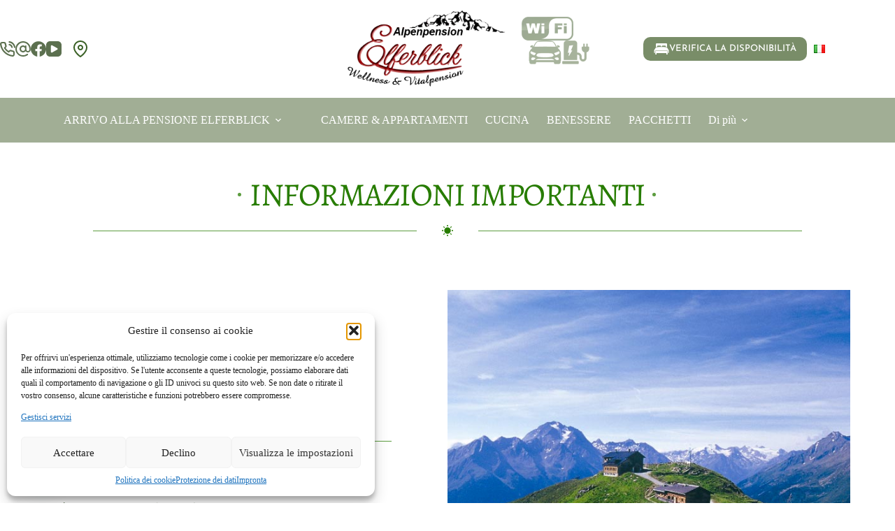

--- FILE ---
content_type: text/html; charset=UTF-8
request_url: https://www.elferblick.at/it/informazioni-importanti/
body_size: 90470
content:
<!doctype html>
<html lang="it-IT">
<head>
<meta charset="UTF-8">
<title>Informazioni importanti - Alpenpension Elferblick - Neustift nella Stubaital</title>


<!-- SEO by Squirrly SEO 12.4.13 - https://plugin.squirrly.co/ -->

<meta name="robots" content="index,follow">
<meta name="googlebot" content="index,follow,max-snippet:-1,max-image-preview:large,max-video-preview:-1">
<meta name="bingbot" content="index,follow,max-snippet:-1,max-image-preview:large,max-video-preview:-1">

<meta name="description" content="INFORMAZIONI IMPORTANTICose da sapere sulla prenotazioneAccettiamo - contanti, EC-, Visa e MastercardAcconto = conferma di prenotazioneBonifico sul nostro conto bancario presso la Raiffeisen Bank Neustift, Dorf 2, A-6167 NeustiftIntestatario del conto: Gerold SchliernzauerNumero di conto: 38166BLZ: 36285IBAN:" />
<meta name="keywords" content="Appartamento Neustift,Appartamento Neustift nella Stubaital,Camera con colazione Neustift,Pensione Neustift Stubaital,Wellnesspension Stubai,Appartamento Ghiacciaio dello Stubai,Appartamento,Appartamento per vacanze,Camera,Camera doppia,valle dello Stubai,Bennessere" />
<link rel="canonical" href="https://www.elferblick.at/it/informazioni-importanti/" />
<link rel="alternate" type="application/rss+xml" href="https://www.elferblick.at/it/sitemap.xml" />
<script type="application/ld+json">{"@context":"https://schema.org","@graph":[{"@type":"WebSite","@id":"https://www.elferblick.at/it/informazioni-importanti/#website","url":"https://www.elferblick.at/it/informazioni-importanti/","name":"Alpenpension Elferblick - Neustift - Stubaital","headline":"INFORMAZIONI IMPORTANTICose da sapere sulla prenotazioneAccettiamo - contanti, EC-, Visa e MastercardAcconto = conferma di prenotazioneBonifico sul nostro conto bancario presso la Raiffeisen Bank Neustift, Dorf 2, A-6167 NeustiftIntestatario del conto: Gerold SchliernzauerNumero di conto: 38166BLZ: 36285IBAN:","mainEntityOfPage":{"@type":"WebPage","url":"https://www.elferblick.at/it/informazioni-importanti/"},"datePublished":"2023-05-22T09:39:07+00:00","dateModified":"2025-09-11T23:02:41+00:00","image":{"@type":"ImageObject","url":"https://www.elferblick.at/wp-content/uploads/2023/04/skigebiete-pic-logo-stubaier-gletscher.jpg","height":500,"width":"500"},"potentialAction":{"@type":"SearchAction","target":"https://www.elferblick.at/?s={search_term_string}","query-input":"required name=search_term_string"},"author":{"@type":"Person","@id":"https://www.elferblick.at/it/author/admin/#person","url":"https://www.elferblick.at/it/author/admin/","name":"admin"},"publisher":{"@type":"Organization","@id":"https://www.elferblick.at/it/informazioni-importanti/#Organization","url":"https://www.elferblick.at/it/informazioni-importanti/","name":"Alpenpension Elferblick - Neustift - Stubaital","logo":{"@type":"ImageObject","url":"https://www.elferblick.at/wp-content/uploads/2022/12/Logo_Elferblick.png","@id":"https://www.elferblick.at/it/informazioni-importanti/#logo","width":303,"height":157,"caption":"Alpenpension Elferblick - Neustift - Stubaital"},"contactPoint":{"@type":"ContactPoint","telephone":"+43 5226 2313","@id":"https://www.elferblick.at/it/informazioni-importanti/#contactpoint"},"address":{"@type":"PostalAddress","streetAddress":"Franz-Senn-Stra\u00dfe 37","addressLocality":"Neustift","addressRegion":"Tirol","postalCode":"6167","addressCountry":"\u00d6sterreich","@id":"https://www.elferblick.at/it/informazioni-importanti/#address"},"description":"Willkommen in der Pension Elferblick, Ihrem gem\u00fctlichen Urlaubsort in Neustift im Stubaital. Genie\u00dfen Sie unsere komfortablen Zimmer, Apartments und Ferienwohnungen mit Fr\u00fchst\u00fccksbuffet und Wellnessbereich. Erleben Sie die Sch\u00f6nheit der Alpen und den Stubaier Gletscher, egal ob im Sommer oder im Winter. Buchen Sie jetzt Ihren Traumurlaub bei uns!","sameAs":["https://twitter.com/twitter"]},"keywords":"Appartamento Neustift,Appartamento Neustift nella Stubaital,Camera con colazione Neustift,Pensione Neustift Stubaital,Wellnesspension Stubai,Appartamento Ghiacciaio dello Stubai,Appartamento,Appartamento per vacanze,Camera,Camera doppia,valle dello Stubai,Bennessere"}]}</script>
<!-- /SEO by Squirrly SEO - WordPress SEO Plugin -->



	
	
	<meta name="viewport" content="width=device-width, initial-scale=1, maximum-scale=5, viewport-fit=cover">
	<link rel="profile" href="https://gmpg.org/xfn/11">

	




<link rel='preconnect' href='//start.europaeische.at' />
<link rel='preconnect' href='//frontend.casablanca.at' />


<link rel='dns-prefetch' href='//start.europaeische.at' />

<link rel="alternate" href="https://www.elferblick.at/wichtige-informationen/" hreflang="de" />
<link rel="alternate" href="https://www.elferblick.at/en/important-information/" hreflang="en" />
<link rel="alternate" href="https://www.elferblick.at/it/informazioni-importanti/" hreflang="it" />


<link rel="alternate" type="application/rss+xml" title="Alpenpension Elferblick - Neustift nella Stubaital &raquo; Feed" href="https://www.elferblick.at/it/feed/" />
<link rel="alternate" type="application/rss+xml" title="Alpenpension Elferblick - Neustift nella Stubaital &raquo; Feed dei commenti" href="https://www.elferblick.at/it/comments/feed/" />
<link rel="alternate" title="oEmbed (JSON)" type="application/json+oembed" href="https://www.elferblick.at/wp-json/oembed/1.0/embed?url=https%3A%2F%2Fwww.elferblick.at%2Fit%2Finformazioni-importanti%2F" />
<link rel="alternate" title="oEmbed (XML)" type="text/xml+oembed" href="https://www.elferblick.at/wp-json/oembed/1.0/embed?url=https%3A%2F%2Fwww.elferblick.at%2Fit%2Finformazioni-importanti%2F&#038;format=xml" />
<style id='wp-img-auto-sizes-contain-inline-css'>
img:is([sizes=auto i],[sizes^="auto," i]){contain-intrinsic-size:3000px 1500px}
/*# sourceURL=wp-img-auto-sizes-contain-inline-css */
</style>
<link rel='stylesheet' id='blocksy-dynamic-global-css' href='https://www.elferblick.at/wp-content/swis/cache/css/uploads/blocksy/css/global-1757622829.min.css?ver=22829' media='print' data-swis='loading' onload='this.media="all";this.dataset.swis="loaded"' />
<noscript><link rel='stylesheet' id='blocksy-dynamic-global-css' href='https://www.elferblick.at/wp-content/swis/cache/css/uploads/blocksy/css/global-1757622829.min.css?ver=22829' media='all' /></noscript>
<link rel='stylesheet' id='aca33b9c04-css' href='https://www.elferblick.at/wp-content/plugins/squirrly-seo/view/assets/css/frontend.min.css?ver=12.4.13' media='print' data-swis='loading' onload='this.media="all";this.dataset.swis="loaded"' />
<noscript><link rel='stylesheet' id='aca33b9c04-css' href='https://www.elferblick.at/wp-content/plugins/squirrly-seo/view/assets/css/frontend.min.css?ver=12.4.13' media='all' /></noscript>
<style id='wp-block-library-inline-css'>
:root{--wp-block-synced-color:#7a00df;--wp-block-synced-color--rgb:122,0,223;--wp-bound-block-color:var(--wp-block-synced-color);--wp-editor-canvas-background:#ddd;--wp-admin-theme-color:#007cba;--wp-admin-theme-color--rgb:0,124,186;--wp-admin-theme-color-darker-10:#006ba1;--wp-admin-theme-color-darker-10--rgb:0,107,160.5;--wp-admin-theme-color-darker-20:#005a87;--wp-admin-theme-color-darker-20--rgb:0,90,135;--wp-admin-border-width-focus:2px}@media (min-resolution:192dpi){:root{--wp-admin-border-width-focus:1.5px}}.wp-element-button{cursor:pointer}:root .has-very-light-gray-background-color{background-color:#eee}:root .has-very-dark-gray-background-color{background-color:#313131}:root .has-very-light-gray-color{color:#eee}:root .has-very-dark-gray-color{color:#313131}:root .has-vivid-green-cyan-to-vivid-cyan-blue-gradient-background{background:linear-gradient(135deg,#00d084,#0693e3)}:root .has-purple-crush-gradient-background{background:linear-gradient(135deg,#34e2e4,#4721fb 50%,#ab1dfe)}:root .has-hazy-dawn-gradient-background{background:linear-gradient(135deg,#faaca8,#dad0ec)}:root .has-subdued-olive-gradient-background{background:linear-gradient(135deg,#fafae1,#67a671)}:root .has-atomic-cream-gradient-background{background:linear-gradient(135deg,#fdd79a,#004a59)}:root .has-nightshade-gradient-background{background:linear-gradient(135deg,#330968,#31cdcf)}:root .has-midnight-gradient-background{background:linear-gradient(135deg,#020381,#2874fc)}:root{--wp--preset--font-size--normal:16px;--wp--preset--font-size--huge:42px}.has-regular-font-size{font-size:1em}.has-larger-font-size{font-size:2.625em}.has-normal-font-size{font-size:var(--wp--preset--font-size--normal)}.has-huge-font-size{font-size:var(--wp--preset--font-size--huge)}.has-text-align-center{text-align:center}.has-text-align-left{text-align:left}.has-text-align-right{text-align:right}.has-fit-text{white-space:nowrap!important}#end-resizable-editor-section{display:none}.aligncenter{clear:both}.items-justified-left{justify-content:flex-start}.items-justified-center{justify-content:center}.items-justified-right{justify-content:flex-end}.items-justified-space-between{justify-content:space-between}.screen-reader-text{border:0;clip-path:inset(50%);height:1px;margin:-1px;overflow:hidden;padding:0;position:absolute;width:1px;word-wrap:normal!important}.screen-reader-text:focus{background-color:#ddd;clip-path:none;color:#444;display:block;font-size:1em;height:auto;left:5px;line-height:normal;padding:15px 23px 14px;text-decoration:none;top:5px;width:auto;z-index:100000}html :where(.has-border-color){border-style:solid}html :where([style*=border-top-color]){border-top-style:solid}html :where([style*=border-right-color]){border-right-style:solid}html :where([style*=border-bottom-color]){border-bottom-style:solid}html :where([style*=border-left-color]){border-left-style:solid}html :where([style*=border-width]){border-style:solid}html :where([style*=border-top-width]){border-top-style:solid}html :where([style*=border-right-width]){border-right-style:solid}html :where([style*=border-bottom-width]){border-bottom-style:solid}html :where([style*=border-left-width]){border-left-style:solid}html :where(img[class*=wp-image-]){height:auto;max-width:100%}:where(figure){margin:0 0 1em}html :where(.is-position-sticky){--wp-admin--admin-bar--position-offset:var(--wp-admin--admin-bar--height,0px)}@media screen and (max-width:600px){html :where(.is-position-sticky){--wp-admin--admin-bar--position-offset:0px}}

/*# sourceURL=wp-block-library-inline-css */
</style><style id='global-styles-inline-css'>
:root{--wp--preset--aspect-ratio--square: 1;--wp--preset--aspect-ratio--4-3: 4/3;--wp--preset--aspect-ratio--3-4: 3/4;--wp--preset--aspect-ratio--3-2: 3/2;--wp--preset--aspect-ratio--2-3: 2/3;--wp--preset--aspect-ratio--16-9: 16/9;--wp--preset--aspect-ratio--9-16: 9/16;--wp--preset--color--black: #000000;--wp--preset--color--cyan-bluish-gray: #abb8c3;--wp--preset--color--white: #ffffff;--wp--preset--color--pale-pink: #f78da7;--wp--preset--color--vivid-red: #cf2e2e;--wp--preset--color--luminous-vivid-orange: #ff6900;--wp--preset--color--luminous-vivid-amber: #fcb900;--wp--preset--color--light-green-cyan: #7bdcb5;--wp--preset--color--vivid-green-cyan: #00d084;--wp--preset--color--pale-cyan-blue: #8ed1fc;--wp--preset--color--vivid-cyan-blue: #0693e3;--wp--preset--color--vivid-purple: #9b51e0;--wp--preset--color--palette-color-1: var(--theme-palette-color-1, #277c00);--wp--preset--color--palette-color-2: var(--theme-palette-color-2, #798D68);--wp--preset--color--palette-color-3: var(--theme-palette-color-3, #364f26);--wp--preset--color--palette-color-4: var(--theme-palette-color-4, #192c27);--wp--preset--color--palette-color-5: var(--theme-palette-color-5, #aaa4a4);--wp--preset--color--palette-color-6: var(--theme-palette-color-6, #7A7272);--wp--preset--color--palette-color-7: var(--theme-palette-color-7, #f1f1f1);--wp--preset--color--palette-color-8: var(--theme-palette-color-8, #ffffff);--wp--preset--gradient--vivid-cyan-blue-to-vivid-purple: linear-gradient(135deg,rgb(6,147,227) 0%,rgb(155,81,224) 100%);--wp--preset--gradient--light-green-cyan-to-vivid-green-cyan: linear-gradient(135deg,rgb(122,220,180) 0%,rgb(0,208,130) 100%);--wp--preset--gradient--luminous-vivid-amber-to-luminous-vivid-orange: linear-gradient(135deg,rgb(252,185,0) 0%,rgb(255,105,0) 100%);--wp--preset--gradient--luminous-vivid-orange-to-vivid-red: linear-gradient(135deg,rgb(255,105,0) 0%,rgb(207,46,46) 100%);--wp--preset--gradient--very-light-gray-to-cyan-bluish-gray: linear-gradient(135deg,rgb(238,238,238) 0%,rgb(169,184,195) 100%);--wp--preset--gradient--cool-to-warm-spectrum: linear-gradient(135deg,rgb(74,234,220) 0%,rgb(151,120,209) 20%,rgb(207,42,186) 40%,rgb(238,44,130) 60%,rgb(251,105,98) 80%,rgb(254,248,76) 100%);--wp--preset--gradient--blush-light-purple: linear-gradient(135deg,rgb(255,206,236) 0%,rgb(152,150,240) 100%);--wp--preset--gradient--blush-bordeaux: linear-gradient(135deg,rgb(254,205,165) 0%,rgb(254,45,45) 50%,rgb(107,0,62) 100%);--wp--preset--gradient--luminous-dusk: linear-gradient(135deg,rgb(255,203,112) 0%,rgb(199,81,192) 50%,rgb(65,88,208) 100%);--wp--preset--gradient--pale-ocean: linear-gradient(135deg,rgb(255,245,203) 0%,rgb(182,227,212) 50%,rgb(51,167,181) 100%);--wp--preset--gradient--electric-grass: linear-gradient(135deg,rgb(202,248,128) 0%,rgb(113,206,126) 100%);--wp--preset--gradient--midnight: linear-gradient(135deg,rgb(2,3,129) 0%,rgb(40,116,252) 100%);--wp--preset--gradient--juicy-peach: linear-gradient(to right, #ffecd2 0%, #fcb69f 100%);--wp--preset--gradient--young-passion: linear-gradient(to right, #ff8177 0%, #ff867a 0%, #ff8c7f 21%, #f99185 52%, #cf556c 78%, #b12a5b 100%);--wp--preset--gradient--true-sunset: linear-gradient(to right, #fa709a 0%, #fee140 100%);--wp--preset--gradient--morpheus-den: linear-gradient(to top, #30cfd0 0%, #330867 100%);--wp--preset--gradient--plum-plate: linear-gradient(135deg, #667eea 0%, #764ba2 100%);--wp--preset--gradient--aqua-splash: linear-gradient(15deg, #13547a 0%, #80d0c7 100%);--wp--preset--gradient--love-kiss: linear-gradient(to top, #ff0844 0%, #ffb199 100%);--wp--preset--gradient--new-retrowave: linear-gradient(to top, #3b41c5 0%, #a981bb 49%, #ffc8a9 100%);--wp--preset--gradient--plum-bath: linear-gradient(to top, #cc208e 0%, #6713d2 100%);--wp--preset--gradient--high-flight: linear-gradient(to right, #0acffe 0%, #495aff 100%);--wp--preset--gradient--teen-party: linear-gradient(-225deg, #FF057C 0%, #8D0B93 50%, #321575 100%);--wp--preset--gradient--fabled-sunset: linear-gradient(-225deg, #231557 0%, #44107A 29%, #FF1361 67%, #FFF800 100%);--wp--preset--gradient--arielle-smile: radial-gradient(circle 248px at center, #16d9e3 0%, #30c7ec 47%, #46aef7 100%);--wp--preset--gradient--itmeo-branding: linear-gradient(180deg, #2af598 0%, #009efd 100%);--wp--preset--gradient--deep-blue: linear-gradient(to right, #6a11cb 0%, #2575fc 100%);--wp--preset--gradient--strong-bliss: linear-gradient(to right, #f78ca0 0%, #f9748f 19%, #fd868c 60%, #fe9a8b 100%);--wp--preset--gradient--sweet-period: linear-gradient(to top, #3f51b1 0%, #5a55ae 13%, #7b5fac 25%, #8f6aae 38%, #a86aa4 50%, #cc6b8e 62%, #f18271 75%, #f3a469 87%, #f7c978 100%);--wp--preset--gradient--purple-division: linear-gradient(to top, #7028e4 0%, #e5b2ca 100%);--wp--preset--gradient--cold-evening: linear-gradient(to top, #0c3483 0%, #a2b6df 100%, #6b8cce 100%, #a2b6df 100%);--wp--preset--gradient--mountain-rock: linear-gradient(to right, #868f96 0%, #596164 100%);--wp--preset--gradient--desert-hump: linear-gradient(to top, #c79081 0%, #dfa579 100%);--wp--preset--gradient--ethernal-constance: linear-gradient(to top, #09203f 0%, #537895 100%);--wp--preset--gradient--happy-memories: linear-gradient(-60deg, #ff5858 0%, #f09819 100%);--wp--preset--gradient--grown-early: linear-gradient(to top, #0ba360 0%, #3cba92 100%);--wp--preset--gradient--morning-salad: linear-gradient(-225deg, #B7F8DB 0%, #50A7C2 100%);--wp--preset--gradient--night-call: linear-gradient(-225deg, #AC32E4 0%, #7918F2 48%, #4801FF 100%);--wp--preset--gradient--mind-crawl: linear-gradient(-225deg, #473B7B 0%, #3584A7 51%, #30D2BE 100%);--wp--preset--gradient--angel-care: linear-gradient(-225deg, #FFE29F 0%, #FFA99F 48%, #FF719A 100%);--wp--preset--gradient--juicy-cake: linear-gradient(to top, #e14fad 0%, #f9d423 100%);--wp--preset--gradient--rich-metal: linear-gradient(to right, #d7d2cc 0%, #304352 100%);--wp--preset--gradient--mole-hall: linear-gradient(-20deg, #616161 0%, #9bc5c3 100%);--wp--preset--gradient--cloudy-knoxville: linear-gradient(120deg, #fdfbfb 0%, #ebedee 100%);--wp--preset--gradient--soft-grass: linear-gradient(to top, #c1dfc4 0%, #deecdd 100%);--wp--preset--gradient--saint-petersburg: linear-gradient(135deg, #f5f7fa 0%, #c3cfe2 100%);--wp--preset--gradient--everlasting-sky: linear-gradient(135deg, #fdfcfb 0%, #e2d1c3 100%);--wp--preset--gradient--kind-steel: linear-gradient(-20deg, #e9defa 0%, #fbfcdb 100%);--wp--preset--gradient--over-sun: linear-gradient(60deg, #abecd6 0%, #fbed96 100%);--wp--preset--gradient--premium-white: linear-gradient(to top, #d5d4d0 0%, #d5d4d0 1%, #eeeeec 31%, #efeeec 75%, #e9e9e7 100%);--wp--preset--gradient--clean-mirror: linear-gradient(45deg, #93a5cf 0%, #e4efe9 100%);--wp--preset--gradient--wild-apple: linear-gradient(to top, #d299c2 0%, #fef9d7 100%);--wp--preset--gradient--snow-again: linear-gradient(to top, #e6e9f0 0%, #eef1f5 100%);--wp--preset--gradient--confident-cloud: linear-gradient(to top, #dad4ec 0%, #dad4ec 1%, #f3e7e9 100%);--wp--preset--gradient--glass-water: linear-gradient(to top, #dfe9f3 0%, white 100%);--wp--preset--gradient--perfect-white: linear-gradient(-225deg, #E3FDF5 0%, #FFE6FA 100%);--wp--preset--font-size--small: 13px;--wp--preset--font-size--medium: 20px;--wp--preset--font-size--large: clamp(22px, 1.375rem + ((1vw - 3.2px) * 0.625), 30px);--wp--preset--font-size--x-large: clamp(30px, 1.875rem + ((1vw - 3.2px) * 1.563), 50px);--wp--preset--font-size--xx-large: clamp(45px, 2.813rem + ((1vw - 3.2px) * 2.734), 80px);--wp--preset--spacing--20: 0.44rem;--wp--preset--spacing--30: 0.67rem;--wp--preset--spacing--40: 1rem;--wp--preset--spacing--50: 1.5rem;--wp--preset--spacing--60: 2.25rem;--wp--preset--spacing--70: 3.38rem;--wp--preset--spacing--80: 5.06rem;--wp--preset--shadow--natural: 6px 6px 9px rgba(0, 0, 0, 0.2);--wp--preset--shadow--deep: 12px 12px 50px rgba(0, 0, 0, 0.4);--wp--preset--shadow--sharp: 6px 6px 0px rgba(0, 0, 0, 0.2);--wp--preset--shadow--outlined: 6px 6px 0px -3px rgb(255, 255, 255), 6px 6px rgb(0, 0, 0);--wp--preset--shadow--crisp: 6px 6px 0px rgb(0, 0, 0);}:root { --wp--style--global--content-size: var(--theme-block-max-width);--wp--style--global--wide-size: var(--theme-block-wide-max-width); }:where(body) { margin: 0; }.wp-site-blocks > .alignleft { float: left; margin-right: 2em; }.wp-site-blocks > .alignright { float: right; margin-left: 2em; }.wp-site-blocks > .aligncenter { justify-content: center; margin-left: auto; margin-right: auto; }:where(.wp-site-blocks) > * { margin-block-start: var(--theme-content-spacing); margin-block-end: 0; }:where(.wp-site-blocks) > :first-child { margin-block-start: 0; }:where(.wp-site-blocks) > :last-child { margin-block-end: 0; }:root { --wp--style--block-gap: var(--theme-content-spacing); }:root :where(.is-layout-flow) > :first-child{margin-block-start: 0;}:root :where(.is-layout-flow) > :last-child{margin-block-end: 0;}:root :where(.is-layout-flow) > *{margin-block-start: var(--theme-content-spacing);margin-block-end: 0;}:root :where(.is-layout-constrained) > :first-child{margin-block-start: 0;}:root :where(.is-layout-constrained) > :last-child{margin-block-end: 0;}:root :where(.is-layout-constrained) > *{margin-block-start: var(--theme-content-spacing);margin-block-end: 0;}:root :where(.is-layout-flex){gap: var(--theme-content-spacing);}:root :where(.is-layout-grid){gap: var(--theme-content-spacing);}.is-layout-flow > .alignleft{float: left;margin-inline-start: 0;margin-inline-end: 2em;}.is-layout-flow > .alignright{float: right;margin-inline-start: 2em;margin-inline-end: 0;}.is-layout-flow > .aligncenter{margin-left: auto !important;margin-right: auto !important;}.is-layout-constrained > .alignleft{float: left;margin-inline-start: 0;margin-inline-end: 2em;}.is-layout-constrained > .alignright{float: right;margin-inline-start: 2em;margin-inline-end: 0;}.is-layout-constrained > .aligncenter{margin-left: auto !important;margin-right: auto !important;}.is-layout-constrained > :where(:not(.alignleft):not(.alignright):not(.alignfull)){max-width: var(--wp--style--global--content-size);margin-left: auto !important;margin-right: auto !important;}.is-layout-constrained > .alignwide{max-width: var(--wp--style--global--wide-size);}body .is-layout-flex{display: flex;}.is-layout-flex{flex-wrap: wrap;align-items: center;}.is-layout-flex > :is(*, div){margin: 0;}body .is-layout-grid{display: grid;}.is-layout-grid > :is(*, div){margin: 0;}body{padding-top: 0px;padding-right: 0px;padding-bottom: 0px;padding-left: 0px;}:root :where(.wp-element-button, .wp-block-button__link){font-style: inherit;font-weight: inherit;letter-spacing: inherit;text-transform: inherit;}.has-black-color{color: var(--wp--preset--color--black) !important;}.has-cyan-bluish-gray-color{color: var(--wp--preset--color--cyan-bluish-gray) !important;}.has-white-color{color: var(--wp--preset--color--white) !important;}.has-pale-pink-color{color: var(--wp--preset--color--pale-pink) !important;}.has-vivid-red-color{color: var(--wp--preset--color--vivid-red) !important;}.has-luminous-vivid-orange-color{color: var(--wp--preset--color--luminous-vivid-orange) !important;}.has-luminous-vivid-amber-color{color: var(--wp--preset--color--luminous-vivid-amber) !important;}.has-light-green-cyan-color{color: var(--wp--preset--color--light-green-cyan) !important;}.has-vivid-green-cyan-color{color: var(--wp--preset--color--vivid-green-cyan) !important;}.has-pale-cyan-blue-color{color: var(--wp--preset--color--pale-cyan-blue) !important;}.has-vivid-cyan-blue-color{color: var(--wp--preset--color--vivid-cyan-blue) !important;}.has-vivid-purple-color{color: var(--wp--preset--color--vivid-purple) !important;}.has-palette-color-1-color{color: var(--wp--preset--color--palette-color-1) !important;}.has-palette-color-2-color{color: var(--wp--preset--color--palette-color-2) !important;}.has-palette-color-3-color{color: var(--wp--preset--color--palette-color-3) !important;}.has-palette-color-4-color{color: var(--wp--preset--color--palette-color-4) !important;}.has-palette-color-5-color{color: var(--wp--preset--color--palette-color-5) !important;}.has-palette-color-6-color{color: var(--wp--preset--color--palette-color-6) !important;}.has-palette-color-7-color{color: var(--wp--preset--color--palette-color-7) !important;}.has-palette-color-8-color{color: var(--wp--preset--color--palette-color-8) !important;}.has-black-background-color{background-color: var(--wp--preset--color--black) !important;}.has-cyan-bluish-gray-background-color{background-color: var(--wp--preset--color--cyan-bluish-gray) !important;}.has-white-background-color{background-color: var(--wp--preset--color--white) !important;}.has-pale-pink-background-color{background-color: var(--wp--preset--color--pale-pink) !important;}.has-vivid-red-background-color{background-color: var(--wp--preset--color--vivid-red) !important;}.has-luminous-vivid-orange-background-color{background-color: var(--wp--preset--color--luminous-vivid-orange) !important;}.has-luminous-vivid-amber-background-color{background-color: var(--wp--preset--color--luminous-vivid-amber) !important;}.has-light-green-cyan-background-color{background-color: var(--wp--preset--color--light-green-cyan) !important;}.has-vivid-green-cyan-background-color{background-color: var(--wp--preset--color--vivid-green-cyan) !important;}.has-pale-cyan-blue-background-color{background-color: var(--wp--preset--color--pale-cyan-blue) !important;}.has-vivid-cyan-blue-background-color{background-color: var(--wp--preset--color--vivid-cyan-blue) !important;}.has-vivid-purple-background-color{background-color: var(--wp--preset--color--vivid-purple) !important;}.has-palette-color-1-background-color{background-color: var(--wp--preset--color--palette-color-1) !important;}.has-palette-color-2-background-color{background-color: var(--wp--preset--color--palette-color-2) !important;}.has-palette-color-3-background-color{background-color: var(--wp--preset--color--palette-color-3) !important;}.has-palette-color-4-background-color{background-color: var(--wp--preset--color--palette-color-4) !important;}.has-palette-color-5-background-color{background-color: var(--wp--preset--color--palette-color-5) !important;}.has-palette-color-6-background-color{background-color: var(--wp--preset--color--palette-color-6) !important;}.has-palette-color-7-background-color{background-color: var(--wp--preset--color--palette-color-7) !important;}.has-palette-color-8-background-color{background-color: var(--wp--preset--color--palette-color-8) !important;}.has-black-border-color{border-color: var(--wp--preset--color--black) !important;}.has-cyan-bluish-gray-border-color{border-color: var(--wp--preset--color--cyan-bluish-gray) !important;}.has-white-border-color{border-color: var(--wp--preset--color--white) !important;}.has-pale-pink-border-color{border-color: var(--wp--preset--color--pale-pink) !important;}.has-vivid-red-border-color{border-color: var(--wp--preset--color--vivid-red) !important;}.has-luminous-vivid-orange-border-color{border-color: var(--wp--preset--color--luminous-vivid-orange) !important;}.has-luminous-vivid-amber-border-color{border-color: var(--wp--preset--color--luminous-vivid-amber) !important;}.has-light-green-cyan-border-color{border-color: var(--wp--preset--color--light-green-cyan) !important;}.has-vivid-green-cyan-border-color{border-color: var(--wp--preset--color--vivid-green-cyan) !important;}.has-pale-cyan-blue-border-color{border-color: var(--wp--preset--color--pale-cyan-blue) !important;}.has-vivid-cyan-blue-border-color{border-color: var(--wp--preset--color--vivid-cyan-blue) !important;}.has-vivid-purple-border-color{border-color: var(--wp--preset--color--vivid-purple) !important;}.has-palette-color-1-border-color{border-color: var(--wp--preset--color--palette-color-1) !important;}.has-palette-color-2-border-color{border-color: var(--wp--preset--color--palette-color-2) !important;}.has-palette-color-3-border-color{border-color: var(--wp--preset--color--palette-color-3) !important;}.has-palette-color-4-border-color{border-color: var(--wp--preset--color--palette-color-4) !important;}.has-palette-color-5-border-color{border-color: var(--wp--preset--color--palette-color-5) !important;}.has-palette-color-6-border-color{border-color: var(--wp--preset--color--palette-color-6) !important;}.has-palette-color-7-border-color{border-color: var(--wp--preset--color--palette-color-7) !important;}.has-palette-color-8-border-color{border-color: var(--wp--preset--color--palette-color-8) !important;}.has-vivid-cyan-blue-to-vivid-purple-gradient-background{background: var(--wp--preset--gradient--vivid-cyan-blue-to-vivid-purple) !important;}.has-light-green-cyan-to-vivid-green-cyan-gradient-background{background: var(--wp--preset--gradient--light-green-cyan-to-vivid-green-cyan) !important;}.has-luminous-vivid-amber-to-luminous-vivid-orange-gradient-background{background: var(--wp--preset--gradient--luminous-vivid-amber-to-luminous-vivid-orange) !important;}.has-luminous-vivid-orange-to-vivid-red-gradient-background{background: var(--wp--preset--gradient--luminous-vivid-orange-to-vivid-red) !important;}.has-very-light-gray-to-cyan-bluish-gray-gradient-background{background: var(--wp--preset--gradient--very-light-gray-to-cyan-bluish-gray) !important;}.has-cool-to-warm-spectrum-gradient-background{background: var(--wp--preset--gradient--cool-to-warm-spectrum) !important;}.has-blush-light-purple-gradient-background{background: var(--wp--preset--gradient--blush-light-purple) !important;}.has-blush-bordeaux-gradient-background{background: var(--wp--preset--gradient--blush-bordeaux) !important;}.has-luminous-dusk-gradient-background{background: var(--wp--preset--gradient--luminous-dusk) !important;}.has-pale-ocean-gradient-background{background: var(--wp--preset--gradient--pale-ocean) !important;}.has-electric-grass-gradient-background{background: var(--wp--preset--gradient--electric-grass) !important;}.has-midnight-gradient-background{background: var(--wp--preset--gradient--midnight) !important;}.has-juicy-peach-gradient-background{background: var(--wp--preset--gradient--juicy-peach) !important;}.has-young-passion-gradient-background{background: var(--wp--preset--gradient--young-passion) !important;}.has-true-sunset-gradient-background{background: var(--wp--preset--gradient--true-sunset) !important;}.has-morpheus-den-gradient-background{background: var(--wp--preset--gradient--morpheus-den) !important;}.has-plum-plate-gradient-background{background: var(--wp--preset--gradient--plum-plate) !important;}.has-aqua-splash-gradient-background{background: var(--wp--preset--gradient--aqua-splash) !important;}.has-love-kiss-gradient-background{background: var(--wp--preset--gradient--love-kiss) !important;}.has-new-retrowave-gradient-background{background: var(--wp--preset--gradient--new-retrowave) !important;}.has-plum-bath-gradient-background{background: var(--wp--preset--gradient--plum-bath) !important;}.has-high-flight-gradient-background{background: var(--wp--preset--gradient--high-flight) !important;}.has-teen-party-gradient-background{background: var(--wp--preset--gradient--teen-party) !important;}.has-fabled-sunset-gradient-background{background: var(--wp--preset--gradient--fabled-sunset) !important;}.has-arielle-smile-gradient-background{background: var(--wp--preset--gradient--arielle-smile) !important;}.has-itmeo-branding-gradient-background{background: var(--wp--preset--gradient--itmeo-branding) !important;}.has-deep-blue-gradient-background{background: var(--wp--preset--gradient--deep-blue) !important;}.has-strong-bliss-gradient-background{background: var(--wp--preset--gradient--strong-bliss) !important;}.has-sweet-period-gradient-background{background: var(--wp--preset--gradient--sweet-period) !important;}.has-purple-division-gradient-background{background: var(--wp--preset--gradient--purple-division) !important;}.has-cold-evening-gradient-background{background: var(--wp--preset--gradient--cold-evening) !important;}.has-mountain-rock-gradient-background{background: var(--wp--preset--gradient--mountain-rock) !important;}.has-desert-hump-gradient-background{background: var(--wp--preset--gradient--desert-hump) !important;}.has-ethernal-constance-gradient-background{background: var(--wp--preset--gradient--ethernal-constance) !important;}.has-happy-memories-gradient-background{background: var(--wp--preset--gradient--happy-memories) !important;}.has-grown-early-gradient-background{background: var(--wp--preset--gradient--grown-early) !important;}.has-morning-salad-gradient-background{background: var(--wp--preset--gradient--morning-salad) !important;}.has-night-call-gradient-background{background: var(--wp--preset--gradient--night-call) !important;}.has-mind-crawl-gradient-background{background: var(--wp--preset--gradient--mind-crawl) !important;}.has-angel-care-gradient-background{background: var(--wp--preset--gradient--angel-care) !important;}.has-juicy-cake-gradient-background{background: var(--wp--preset--gradient--juicy-cake) !important;}.has-rich-metal-gradient-background{background: var(--wp--preset--gradient--rich-metal) !important;}.has-mole-hall-gradient-background{background: var(--wp--preset--gradient--mole-hall) !important;}.has-cloudy-knoxville-gradient-background{background: var(--wp--preset--gradient--cloudy-knoxville) !important;}.has-soft-grass-gradient-background{background: var(--wp--preset--gradient--soft-grass) !important;}.has-saint-petersburg-gradient-background{background: var(--wp--preset--gradient--saint-petersburg) !important;}.has-everlasting-sky-gradient-background{background: var(--wp--preset--gradient--everlasting-sky) !important;}.has-kind-steel-gradient-background{background: var(--wp--preset--gradient--kind-steel) !important;}.has-over-sun-gradient-background{background: var(--wp--preset--gradient--over-sun) !important;}.has-premium-white-gradient-background{background: var(--wp--preset--gradient--premium-white) !important;}.has-clean-mirror-gradient-background{background: var(--wp--preset--gradient--clean-mirror) !important;}.has-wild-apple-gradient-background{background: var(--wp--preset--gradient--wild-apple) !important;}.has-snow-again-gradient-background{background: var(--wp--preset--gradient--snow-again) !important;}.has-confident-cloud-gradient-background{background: var(--wp--preset--gradient--confident-cloud) !important;}.has-glass-water-gradient-background{background: var(--wp--preset--gradient--glass-water) !important;}.has-perfect-white-gradient-background{background: var(--wp--preset--gradient--perfect-white) !important;}.has-small-font-size{font-size: var(--wp--preset--font-size--small) !important;}.has-medium-font-size{font-size: var(--wp--preset--font-size--medium) !important;}.has-large-font-size{font-size: var(--wp--preset--font-size--large) !important;}.has-x-large-font-size{font-size: var(--wp--preset--font-size--x-large) !important;}.has-xx-large-font-size{font-size: var(--wp--preset--font-size--xx-large) !important;}
/*# sourceURL=global-styles-inline-css */
</style>

<link rel='stylesheet' id='eeb-css-frontend-css' href='https://www.elferblick.at/wp-content/swis/cache/css/plugins/email-encoder-bundle/core/includes/assets/css/style-1722429565.min.css?ver=240731-123925' media='print' data-swis='loading' onload='this.media="all";this.dataset.swis="loaded"' />
<noscript><link rel='stylesheet' id='eeb-css-frontend-css' href='https://www.elferblick.at/wp-content/swis/cache/css/plugins/email-encoder-bundle/core/includes/assets/css/style-1722429565.min.css?ver=240731-123925' media='all' /></noscript>
<link rel='stylesheet' id='cmplz-general-css' href='https://www.elferblick.at/wp-content/plugins/complianz-gdpr/assets/css/cookieblocker.min.css?ver=1757622974' media='print' data-swis='loading' onload='this.media="all";this.dataset.swis="loaded"' />
<noscript><link rel='stylesheet' id='cmplz-general-css' href='https://www.elferblick.at/wp-content/plugins/complianz-gdpr/assets/css/cookieblocker.min.css?ver=1757622974' media='all' /></noscript>
<link rel='stylesheet' id='blocksy-fonts-font-source-google-css' href='//www.elferblick.at/wp-content/uploads/omgf/blocksy-fonts-font-source-google/blocksy-fonts-font-source-google.css?ver=1686660003' media='print' data-swis='loading' onload='this.media="all";this.dataset.swis="loaded"' />
<noscript><link rel='stylesheet' id='blocksy-fonts-font-source-google-css' href='//www.elferblick.at/wp-content/uploads/omgf/blocksy-fonts-font-source-google/blocksy-fonts-font-source-google.css?ver=1686660003' media='all' /></noscript>
<link rel='preload' as='style' data-id='ct-main-styles-css' href='https://www.elferblick.at/wp-content/themes/blocksy/static/bundle/main.min.css?ver=2.1.12' media='all' />
<link rel='stylesheet' id='ct-main-styles-css' href='https://www.elferblick.at/wp-content/themes/blocksy/static/bundle/main.min.css?ver=2.1.12' media='print' data-swis='loading' onload='this.media="all";this.dataset.swis="loaded"' />
<noscript><link rel='stylesheet' id='ct-main-styles-css' href='https://www.elferblick.at/wp-content/themes/blocksy/static/bundle/main.min.css?ver=2.1.12' media='all' /></noscript>
<link rel='preload' as='style' data-id='ct-brizy-styles-css' href='https://www.elferblick.at/wp-content/themes/blocksy/static/bundle/brizy.min.css?ver=2.1.12' media='all' />
<link rel='stylesheet' id='ct-brizy-styles-css' href='https://www.elferblick.at/wp-content/themes/blocksy/static/bundle/brizy.min.css?ver=2.1.12' media='print' data-swis='loading' onload='this.media="all";this.dataset.swis="loaded"' />
<noscript><link rel='stylesheet' id='ct-brizy-styles-css' href='https://www.elferblick.at/wp-content/themes/blocksy/static/bundle/brizy.min.css?ver=2.1.12' media='all' /></noscript>
<link rel='stylesheet' id='blocksy-pro-language-switcher-styles-css' href='https://www.elferblick.at/wp-content/plugins/blocksy-companion-pro/framework/premium/static/bundle/language-switcher.min.css?ver=2.1.12' media='print' data-swis='loading' onload='this.media="all";this.dataset.swis="loaded"' />
<noscript><link rel='stylesheet' id='blocksy-pro-language-switcher-styles-css' href='https://www.elferblick.at/wp-content/plugins/blocksy-companion-pro/framework/premium/static/bundle/language-switcher.min.css?ver=2.1.12' media='all' /></noscript>
<link rel='stylesheet' id='blocksy-ext-shortcuts-styles-css' href='https://www.elferblick.at/wp-content/plugins/blocksy-companion-pro/framework/premium/extensions/shortcuts/static/bundle/main.min.css?ver=2.1.12' media='print' data-swis='loading' onload='this.media="all";this.dataset.swis="loaded"' />
<noscript><link rel='stylesheet' id='blocksy-ext-shortcuts-styles-css' href='https://www.elferblick.at/wp-content/plugins/blocksy-companion-pro/framework/premium/extensions/shortcuts/static/bundle/main.min.css?ver=2.1.12' media='all' /></noscript>
<link rel='stylesheet' id='brizy-asset-google-10-css'  class="brz-link brz-link-google" type="text/css" href='//www.elferblick.at/wp-content/uploads/omgf/brizy-asset-google-10/brizy-asset-google-10.css?ver=1686660003' media='print' data-swis='loading' onload='this.media="all";this.dataset.swis="loaded"' />
<noscript><link rel='stylesheet' id='brizy-asset-google-10-css'  class="brz-link brz-link-google" type="text/css" href='//www.elferblick.at/wp-content/uploads/omgf/brizy-asset-google-10/brizy-asset-google-10.css?ver=1686660003' media='all' /></noscript>
<link rel='preload' as='style' data-id='brizy-asset-group-1_2-21-css'  class="brz-link brz-link-preview-lib-pro" data-brz-group="group-1_2" href='https://www.elferblick.at/wp-content/plugins/brizy-pro/public/editor-build/prod/css/group-1_2-pro.min.css?ver=203-wp' media='all' />
<link rel='stylesheet' id='brizy-asset-group-1_2-21-css'  class="brz-link brz-link-preview-lib-pro" data-brz-group="group-1_2" href='https://www.elferblick.at/wp-content/plugins/brizy-pro/public/editor-build/prod/css/group-1_2-pro.min.css?ver=203-wp' media='print' data-swis='loading' onload='this.media="all";this.dataset.swis="loaded"' />
<noscript><link rel='stylesheet' id='brizy-asset-group-1_2-21-css'  class="brz-link brz-link-preview-lib-pro" data-brz-group="group-1_2" href='https://www.elferblick.at/wp-content/plugins/brizy-pro/public/editor-build/prod/css/group-1_2-pro.min.css?ver=203-wp' media='all' /></noscript>
<link rel='preload' as='style' data-id='brizy-asset-main-30-css'  class="brz-link brz-link-preview-pro" href='https://www.elferblick.at/wp-content/plugins/brizy-pro/public/editor-build/prod/css/preview.pro.min.css?ver=203-wp' media='all' />
<link rel='stylesheet' id='brizy-asset-main-30-css'  class="brz-link brz-link-preview-pro" href='https://www.elferblick.at/wp-content/plugins/brizy-pro/public/editor-build/prod/css/preview.pro.min.css?ver=203-wp' media='print' data-swis='loading' onload='this.media="all";this.dataset.swis="loaded"' />
<noscript><link rel='stylesheet' id='brizy-asset-main-30-css'  class="brz-link brz-link-preview-pro" href='https://www.elferblick.at/wp-content/plugins/brizy-pro/public/editor-build/prod/css/preview.pro.min.css?ver=203-wp' media='all' /></noscript>
<style id='inline-handle-b7ee6f5f9aa5cd17ca1aea43ce848496-inline-css'>


.brz .brz-cp-color1, .brz .brz-bcp-color1{color: rgb(var(--brz-global-color1));} .brz .brz-bgp-color1{background-color: rgb(var(--brz-global-color1));}.brz .brz-cp-color2, .brz .brz-bcp-color2{color: rgb(var(--brz-global-color2));} .brz .brz-bgp-color2{background-color: rgb(var(--brz-global-color2));}.brz .brz-cp-color3, .brz .brz-bcp-color3{color: rgb(var(--brz-global-color3));} .brz .brz-bgp-color3{background-color: rgb(var(--brz-global-color3));}.brz .brz-cp-color4, .brz .brz-bcp-color4{color: rgb(var(--brz-global-color4));} .brz .brz-bgp-color4{background-color: rgb(var(--brz-global-color4));}.brz .brz-cp-color5, .brz .brz-bcp-color5{color: rgb(var(--brz-global-color5));} .brz .brz-bgp-color5{background-color: rgb(var(--brz-global-color5));}.brz .brz-cp-color6, .brz .brz-bcp-color6{color: rgb(var(--brz-global-color6));} .brz .brz-bgp-color6{background-color: rgb(var(--brz-global-color6));}.brz .brz-cp-color7, .brz .brz-bcp-color7{color: rgb(var(--brz-global-color7));} .brz .brz-bgp-color7{background-color: rgb(var(--brz-global-color7));}.brz .brz-cp-color8, .brz .brz-bcp-color8{color: rgb(var(--brz-global-color8));} .brz .brz-bgp-color8{background-color: rgb(var(--brz-global-color8));}:root{--brz-global-color1:39, 124, 0;--brz-global-color2:121, 141, 104;--brz-global-color3:54, 79, 38;--brz-global-color4:25, 44, 39;--brz-global-color5:170, 164, 164;--brz-global-color6:122, 114, 114;--brz-global-color7:241, 241, 241;--brz-global-color8:255, 255, 255;}:root{--brz-paragraphfontfamily:'Josefin Sans', sans-serif;--brz-paragraphfontsize:17px;--brz-paragraphfontsizesuffix:px;--brz-paragraphfontweight:400;--brz-paragraphletterspacing:0px;--brz-paragraphlineheight:1.3;--brz-paragraphfontvariation:"wght" 400, "wdth" 100, "SOFT" 0;--brz-paragraphtabletfontsize:15px;--brz-paragraphtabletfontweight:400;--brz-paragraphtabletletterspacing:0px;--brz-paragraphtabletlineheight:1.4;--brz-paragraphtabletfontvariation:"wght" 400, "wdth" 100, "SOFT" 0;--brz-paragraphmobilefontsize:15px;--brz-paragraphmobilefontweight:400;--brz-paragraphmobileletterspacing:0px;--brz-paragraphmobilelineheight:1.4;--brz-paragraphmobilefontvariation:"wght" 400, "wdth" 100, "SOFT" 0;--brz-paragraphstoryfontsize:3.91%;--brz-paragraphbold:400;--brz-paragraphitalic:inherit;--brz-paragraphtextdecoration:inherit;--brz-paragraphtexttransform:inherit;--brz-paragraphtabletbold:400;--brz-paragraphtabletitalic:inherit;--brz-paragraphtablettextdecoration:inherit;--brz-paragraphtablettexttransform:inherit;--brz-paragraphmobilebold:400;--brz-paragraphmobileitalic:inherit;--brz-paragraphmobiletextdecoration:inherit;--brz-paragraphmobiletexttransform:inherit;--brz-subtitlefontfamily:'Josefin Sans', sans-serif;--brz-subtitlefontsize:17px;--brz-subtitlefontsizesuffix:px;--brz-subtitlefontweight:400;--brz-subtitleletterspacing:0px;--brz-subtitlelineheight:1.8;--brz-subtitlefontvariation:"wght" 400, "wdth" 100, "SOFT" 0;--brz-subtitletabletfontsize:17px;--brz-subtitletabletfontweight:400;--brz-subtitletabletletterspacing:0px;--brz-subtitletabletlineheight:1.5;--brz-subtitletabletfontvariation:"wght" 400, "wdth" 100, "SOFT" 0;--brz-subtitlemobilefontsize:16px;--brz-subtitlemobilefontweight:400;--brz-subtitlemobileletterspacing:0px;--brz-subtitlemobilelineheight:1.5;--brz-subtitlemobilefontvariation:"wght" 400, "wdth" 100, "SOFT" 0;--brz-subtitlestoryfontsize:3.91%;--brz-subtitlebold:400;--brz-subtitleitalic:inherit;--brz-subtitletextdecoration:inherit;--brz-subtitletexttransform:inherit;--brz-subtitletabletbold:400;--brz-subtitletabletitalic:inherit;--brz-subtitletablettextdecoration:inherit;--brz-subtitletablettexttransform:inherit;--brz-subtitlemobilebold:400;--brz-subtitlemobileitalic:inherit;--brz-subtitlemobiletextdecoration:inherit;--brz-subtitlemobiletexttransform:inherit;--brz-abovetitlefontfamily:'Josefin Sans', sans-serif;--brz-abovetitlefontsize:13px;--brz-abovetitlefontsizesuffix:px;--brz-abovetitlefontweight:700;--brz-abovetitleletterspacing:1.1px;--brz-abovetitlelineheight:1.5;--brz-abovetitlefontvariation:"wght" 400, "wdth" 100, "SOFT" 0;--brz-abovetitletabletfontsize:13px;--brz-abovetitletabletfontweight:700;--brz-abovetitletabletletterspacing:1px;--brz-abovetitletabletlineheight:1.5;--brz-abovetitletabletfontvariation:"wght" 400, "wdth" 100, "SOFT" 0;--brz-abovetitlemobilefontsize:13px;--brz-abovetitlemobilefontweight:700;--brz-abovetitlemobileletterspacing:1px;--brz-abovetitlemobilelineheight:1.5;--brz-abovetitlemobilefontvariation:"wght" 400, "wdth" 100, "SOFT" 0;--brz-abovetitlestoryfontsize:2.99%;--brz-abovetitlebold:700;--brz-abovetitleitalic:inherit;--brz-abovetitletextdecoration:inherit;--brz-abovetitletexttransform:inherit;--brz-abovetitletabletbold:700;--brz-abovetitletabletitalic:inherit;--brz-abovetitletablettextdecoration:inherit;--brz-abovetitletablettexttransform:inherit;--brz-abovetitlemobilebold:700;--brz-abovetitlemobileitalic:inherit;--brz-abovetitlemobiletextdecoration:inherit;--brz-abovetitlemobiletexttransform:inherit;--brz-heading1fontfamily:'Alegreya SC', serif;--brz-heading1fontsize:46px;--brz-heading1fontsizesuffix:px;--brz-heading1fontweight:400;--brz-heading1letterspacing:-1.5px;--brz-heading1lineheight:1.3;--brz-heading1fontvariation:"wght" 400, "wdth" 100, "SOFT" 0;--brz-heading1tabletfontsize:38px;--brz-heading1tabletfontweight:400;--brz-heading1tabletletterspacing:-1px;--brz-heading1tabletlineheight:1.2;--brz-heading1tabletfontvariation:"wght" 400, "wdth" 100, "SOFT" 0;--brz-heading1mobilefontsize:36px;--brz-heading1mobilefontweight:400;--brz-heading1mobileletterspacing:-1px;--brz-heading1mobilelineheight:1.3;--brz-heading1mobilefontvariation:"wght" 400, "wdth" 100, "SOFT" 0;--brz-heading1storyfontsize:10.58%;--brz-heading1bold:400;--brz-heading1italic:inherit;--brz-heading1textdecoration:inherit;--brz-heading1texttransform:inherit;--brz-heading1tabletbold:400;--brz-heading1tabletitalic:inherit;--brz-heading1tablettextdecoration:inherit;--brz-heading1tablettexttransform:inherit;--brz-heading1mobilebold:400;--brz-heading1mobileitalic:inherit;--brz-heading1mobiletextdecoration:inherit;--brz-heading1mobiletexttransform:inherit;--brz-heading2fontfamily:'Alegreya SC', serif;--brz-heading2fontsize:36px;--brz-heading2fontsizesuffix:px;--brz-heading2fontweight:400;--brz-heading2letterspacing:-1.5px;--brz-heading2lineheight:1.3;--brz-heading2fontvariation:"wght" 400, "wdth" 100, "SOFT" 0;--brz-heading2tabletfontsize:30px;--brz-heading2tabletfontweight:400;--brz-heading2tabletletterspacing:-1px;--brz-heading2tabletlineheight:1.2;--brz-heading2tabletfontvariation:"wght" 400, "wdth" 100, "SOFT" 0;--brz-heading2mobilefontsize:28px;--brz-heading2mobilefontweight:400;--brz-heading2mobileletterspacing:-1px;--brz-heading2mobilelineheight:1.3;--brz-heading2mobilefontvariation:"wght" 400, "wdth" 100, "SOFT" 0;--brz-heading2storyfontsize:8.280000000000001%;--brz-heading2bold:400;--brz-heading2italic:inherit;--brz-heading2textdecoration:inherit;--brz-heading2texttransform:inherit;--brz-heading2tabletbold:400;--brz-heading2tabletitalic:inherit;--brz-heading2tablettextdecoration:inherit;--brz-heading2tablettexttransform:inherit;--brz-heading2mobilebold:400;--brz-heading2mobileitalic:inherit;--brz-heading2mobiletextdecoration:inherit;--brz-heading2mobiletexttransform:inherit;--brz-heading3fontfamily:'Alegreya SC', serif;--brz-heading3fontsize:28px;--brz-heading3fontsizesuffix:px;--brz-heading3fontweight:400;--brz-heading3letterspacing:-1.5px;--brz-heading3lineheight:1.4;--brz-heading3fontvariation:"wght" 400, "wdth" 100, "SOFT" 0;--brz-heading3tabletfontsize:27px;--brz-heading3tabletfontweight:400;--brz-heading3tabletletterspacing:-1px;--brz-heading3tabletlineheight:1.3;--brz-heading3tabletfontvariation:"wght" 400, "wdth" 100, "SOFT" 0;--brz-heading3mobilefontsize:22px;--brz-heading3mobilefontweight:400;--brz-heading3mobileletterspacing:-0.5px;--brz-heading3mobilelineheight:1.3;--brz-heading3mobilefontvariation:"wght" 400, "wdth" 100, "SOFT" 0;--brz-heading3storyfontsize:6.44%;--brz-heading3bold:400;--brz-heading3italic:inherit;--brz-heading3textdecoration:inherit;--brz-heading3texttransform:inherit;--brz-heading3tabletbold:400;--brz-heading3tabletitalic:inherit;--brz-heading3tablettextdecoration:inherit;--brz-heading3tablettexttransform:inherit;--brz-heading3mobilebold:400;--brz-heading3mobileitalic:inherit;--brz-heading3mobiletextdecoration:inherit;--brz-heading3mobiletexttransform:inherit;--brz-heading4fontfamily:'Alegreya SC', serif;--brz-heading4fontsize:22px;--brz-heading4fontsizesuffix:px;--brz-heading4fontweight:400;--brz-heading4letterspacing:-0.5px;--brz-heading4lineheight:1.5;--brz-heading4fontvariation:"wght" 400, "wdth" 100, "SOFT" 0;--brz-heading4tabletfontsize:22px;--brz-heading4tabletfontweight:400;--brz-heading4tabletletterspacing:-0.5px;--brz-heading4tabletlineheight:1.4;--brz-heading4tabletfontvariation:"wght" 400, "wdth" 100, "SOFT" 0;--brz-heading4mobilefontsize:20px;--brz-heading4mobilefontweight:400;--brz-heading4mobileletterspacing:0px;--brz-heading4mobilelineheight:1.4;--brz-heading4mobilefontvariation:"wght" 400, "wdth" 100, "SOFT" 0;--brz-heading4storyfontsize:5.0600000000000005%;--brz-heading4bold:400;--brz-heading4italic:inherit;--brz-heading4textdecoration:inherit;--brz-heading4texttransform:inherit;--brz-heading4tabletbold:400;--brz-heading4tabletitalic:inherit;--brz-heading4tablettextdecoration:inherit;--brz-heading4tablettexttransform:inherit;--brz-heading4mobilebold:400;--brz-heading4mobileitalic:inherit;--brz-heading4mobiletextdecoration:inherit;--brz-heading4mobiletexttransform:inherit;--brz-heading5fontfamily:'Alegreya SC', serif;--brz-heading5fontsize:20px;--brz-heading5fontsizesuffix:px;--brz-heading5fontweight:400;--brz-heading5letterspacing:0px;--brz-heading5lineheight:1.6;--brz-heading5fontvariation:"wght" 400, "wdth" 100, "SOFT" 0;--brz-heading5tabletfontsize:17px;--brz-heading5tabletfontweight:400;--brz-heading5tabletletterspacing:0px;--brz-heading5tabletlineheight:1.7;--brz-heading5tabletfontvariation:"wght" 400, "wdth" 100, "SOFT" 0;--brz-heading5mobilefontsize:17px;--brz-heading5mobilefontweight:400;--brz-heading5mobileletterspacing:0px;--brz-heading5mobilelineheight:1.8;--brz-heading5mobilefontvariation:"wght" 400, "wdth" 100, "SOFT" 0;--brz-heading5storyfontsize:4.6000000000000005%;--brz-heading5bold:400;--brz-heading5italic:inherit;--brz-heading5textdecoration:inherit;--brz-heading5texttransform:inherit;--brz-heading5tabletbold:400;--brz-heading5tabletitalic:inherit;--brz-heading5tablettextdecoration:inherit;--brz-heading5tablettexttransform:inherit;--brz-heading5mobilebold:400;--brz-heading5mobileitalic:inherit;--brz-heading5mobiletextdecoration:inherit;--brz-heading5mobiletexttransform:inherit;--brz-heading6fontfamily:'Alegreya SC', serif;--brz-heading6fontsize:16px;--brz-heading6fontsizesuffix:px;--brz-heading6fontweight:400;--brz-heading6letterspacing:0px;--brz-heading6lineheight:1.5;--brz-heading6fontvariation:"wght" 400, "wdth" 100, "SOFT" 0;--brz-heading6tabletfontsize:16px;--brz-heading6tabletfontweight:400;--brz-heading6tabletletterspacing:0px;--brz-heading6tabletlineheight:1.5;--brz-heading6tabletfontvariation:"wght" 400, "wdth" 100, "SOFT" 0;--brz-heading6mobilefontsize:16px;--brz-heading6mobilefontweight:400;--brz-heading6mobileletterspacing:0px;--brz-heading6mobilelineheight:1.5;--brz-heading6mobilefontvariation:"wght" 400, "wdth" 100, "SOFT" 0;--brz-heading6storyfontsize:3.68%;--brz-heading6bold:400;--brz-heading6italic:inherit;--brz-heading6textdecoration:inherit;--brz-heading6texttransform:inherit;--brz-heading6tabletbold:400;--brz-heading6tabletitalic:inherit;--brz-heading6tablettextdecoration:inherit;--brz-heading6tablettexttransform:inherit;--brz-heading6mobilebold:400;--brz-heading6mobileitalic:inherit;--brz-heading6mobiletextdecoration:inherit;--brz-heading6mobiletexttransform:inherit;--brz-buttonfontfamily:'Josefin Sans', sans-serif;--brz-buttonfontsize:14px;--brz-buttonfontsizesuffix:px;--brz-buttonfontweight:400;--brz-buttonletterspacing:0px;--brz-buttonlineheight:1;--brz-buttonfontvariation:"wght" 400, "wdth" 100, "SOFT" 0;--brz-buttontabletfontsize:11px;--brz-buttontabletfontweight:400;--brz-buttontabletletterspacing:0.5px;--brz-buttontabletlineheight:1.2;--brz-buttontabletfontvariation:"wght" 400, "wdth" 100, "SOFT" 0;--brz-buttonmobilefontsize:15px;--brz-buttonmobilefontweight:700;--brz-buttonmobileletterspacing:0px;--brz-buttonmobilelineheight:1.6;--brz-buttonmobilefontvariation:"wght" 400, "wdth" 100, "SOFT" 0;--brz-buttonstoryfontsize:3.22%;--brz-buttonbold:400;--brz-buttonitalic:inherit;--brz-buttontextdecoration:inherit;--brz-buttontexttransform:inherit;--brz-buttontabletbold:400;--brz-buttontabletitalic:inherit;--brz-buttontablettextdecoration:inherit;--brz-buttontablettexttransform:inherit;--brz-buttonmobilebold:700;--brz-buttonmobileitalic:inherit;--brz-buttonmobiletextdecoration:inherit;--brz-buttonmobiletexttransform:inherit;}

.brz .brz-tp__dc-block-st1 p { font-family: 'Josefin Sans', sans-serif;font-size: 17px;font-weight: 400;letter-spacing: 0px;line-height: 1.3; }
@media (max-width: 991px) {.brz .brz-tp__dc-block-st1 p { font-family: 'Josefin Sans', sans-serif;font-size: 15px;font-weight: 400;letter-spacing: 0px;line-height: 1.4; } }
@media (max-width: 767px) {.brz .brz-tp__dc-block-st1 p { font-family: 'Josefin Sans', sans-serif;font-size: 15px;font-weight: 400;letter-spacing: 0px;line-height: 1.4; } }
.brz .brz-tp__dc-block-st1 h1 { font-family: 'Alegreya SC', serif;font-size: 46px;font-weight: 400;letter-spacing: -1.5px;line-height: 1.3; }
@media (max-width: 991px) {.brz .brz-tp__dc-block-st1 h1 { font-family: 'Alegreya SC', serif;font-size: 38px;font-weight: 400;letter-spacing: -1px;line-height: 1.2; } }
@media (max-width: 767px) {.brz .brz-tp__dc-block-st1 h1 { font-family: 'Alegreya SC', serif;font-size: 36px;font-weight: 400;letter-spacing: -1px;line-height: 1.3; } }
.brz .brz-tp__dc-block-st1 h2 { font-family: 'Alegreya SC', serif;font-size: 36px;font-weight: 400;letter-spacing: -1.5px;line-height: 1.3; }
@media (max-width: 991px) {.brz .brz-tp__dc-block-st1 h2 { font-family: 'Alegreya SC', serif;font-size: 30px;font-weight: 400;letter-spacing: -1px;line-height: 1.2; } }
@media (max-width: 767px) {.brz .brz-tp__dc-block-st1 h2 { font-family: 'Alegreya SC', serif;font-size: 28px;font-weight: 400;letter-spacing: -1px;line-height: 1.3; } }
.brz .brz-tp__dc-block-st1 h3 { font-family: 'Alegreya SC', serif;font-size: 28px;font-weight: 400;letter-spacing: -1.5px;line-height: 1.4; }
@media (max-width: 991px) {.brz .brz-tp__dc-block-st1 h3 { font-family: 'Alegreya SC', serif;font-size: 27px;font-weight: 400;letter-spacing: -1px;line-height: 1.3; } }
@media (max-width: 767px) {.brz .brz-tp__dc-block-st1 h3 { font-family: 'Alegreya SC', serif;font-size: 22px;font-weight: 400;letter-spacing: -0.5px;line-height: 1.3; } }
.brz .brz-tp__dc-block-st1 h4 { font-family: 'Alegreya SC', serif;font-size: 22px;font-weight: 400;letter-spacing: -0.5px;line-height: 1.5; }
@media (max-width: 991px) {.brz .brz-tp__dc-block-st1 h4 { font-family: 'Alegreya SC', serif;font-size: 22px;font-weight: 400;letter-spacing: -0.5px;line-height: 1.4; } }
@media (max-width: 767px) {.brz .brz-tp__dc-block-st1 h4 { font-family: 'Alegreya SC', serif;font-size: 20px;font-weight: 400;letter-spacing: 0px;line-height: 1.4; } }
.brz .brz-tp__dc-block-st1 h5 { font-family: 'Alegreya SC', serif;font-size: 20px;font-weight: 400;letter-spacing: 0px;line-height: 1.6; }
@media (max-width: 991px) {.brz .brz-tp__dc-block-st1 h5 { font-family: 'Alegreya SC', serif;font-size: 17px;font-weight: 400;letter-spacing: 0px;line-height: 1.7; } }
@media (max-width: 767px) {.brz .brz-tp__dc-block-st1 h5 { font-family: 'Alegreya SC', serif;font-size: 17px;font-weight: 400;letter-spacing: 0px;line-height: 1.8; } }
.brz .brz-tp__dc-block-st1 h6 { font-family: 'Alegreya SC', serif;font-size: 16px;font-weight: 400;letter-spacing: 0px;line-height: 1.5; }
@media (max-width: 991px) {.brz .brz-tp__dc-block-st1 h6 { font-family: 'Alegreya SC', serif;font-size: 16px;font-weight: 400;letter-spacing: 0px;line-height: 1.5; } }
@media (max-width: 767px) {.brz .brz-tp__dc-block-st1 h6 { font-family: 'Alegreya SC', serif;font-size: 16px;font-weight: 400;letter-spacing: 0px;line-height: 1.5; } }

.brz .brz-css-1m2s536 > .brz-bg > .brz-bg-image{-webkit-mask-image: none;
                      mask-image: none;}.brz .brz-css-1m2s536 > .brz-bg > .brz-bg-image{background-image:none;filter:none;}.brz .brz-css-1m2s536 > .brz-bg > .brz-bg-image:after{content: "";background-image:none;}.brz .brz-css-1m2s536 > .brz-bg > .brz-bg-color, .brz.brz-css-1m2s536 > .brz-bg > .brz-bg-color{-webkit-mask-image: none;
                      mask-image: none;}.brz .brz-css-1m2s536 > .brz-bg > .brz-bg-color, .brz.brz-css-1m2s536:hover > .brz-bg > .brz-bg-color{background-color:rgba(0, 0, 0, 0);background-image:none;}

.brz .brz-css-a6r217{justify-content:center;align-items:center;}.brz .brz-css-a6r217 > .brz-container__wrap{width:1170px;}.brz .brz-css-a6r217 > .brz-container__wrap .brz-popup2__close{display:block;top:-36px;right:-36px;left:auto;bottom:auto;transition-duration:0.50s;}.brz .brz-css-a6r217 > .brz-container__wrap .brz-popup2__close{color:rgba(255, 255, 255, 1);}.brz .brz-css-a6r217 > .brz-container__wrap .brz-popup2__close .brz-icon-svg, .brz.brz-css-a6r217 > .brz-container__wrap .brz-popup2__close .brz-icon-svg{font-size:16px;padding:0px;border-radius:0px;}.brz .brz-css-a6r217 > .brz-container__wrap .brz-popup2__close .brz-icon-svg, .brz.brz-css-a6r217 > .brz-container__wrap .brz-popup2__close:hover .brz-icon-svg{background-color:rgba(0, 0, 0, 0);box-shadow:none;}.brz .brz-css-a6r217 .brz-container > .brz-row__container{min-height: auto;align-items:center;}

.brz .brz-css-l47ubi{margin:0;z-index: auto;align-items:flex-start;}.brz .brz-css-l47ubi > .brz-bg{border-radius: 0px;max-width:100%;mix-blend-mode:normal;}.brz .brz-css-l47ubi > .brz-bg{border:0px solid rgba(102, 115, 141, 0);box-shadow:none;}.brz .brz-css-l47ubi > .brz-bg > .brz-bg-image{background-size:cover;background-repeat: no-repeat;-webkit-mask-image: none;
                      mask-image: none;}.brz .brz-css-l47ubi > .brz-bg > .brz-bg-image{background-image:none;filter:none;display:block;}.brz .brz-css-l47ubi > .brz-bg > .brz-bg-image:after{content: "";background-image:none;}.brz .brz-css-l47ubi > .brz-bg > .brz-bg-color{-webkit-mask-image: none;
                      mask-image: none;}.brz .brz-css-l47ubi > .brz-bg > .brz-bg-color{background-color:rgba(0, 0, 0, 0);background-image:none;}.brz .brz-css-l47ubi > .brz-bg > .brz-bg-map{display:none;}.brz .brz-css-l47ubi > .brz-bg > .brz-bg-map{filter:none;}.brz .brz-css-l47ubi > .brz-bg > .brz-bg-video{display:none;}.brz .brz-css-l47ubi > .brz-bg > .brz-bg-video{filter:none;}.brz .brz-css-l47ubi > .brz-row{border:0px solid transparent;}.brz .brz-css-l47ubi > .brz-row, .brz .brz-css-l47ubi > .brz-bg > .brz-bg-video, .brz .brz-css-l47ubi > .brz-bg, .brz .brz-css-l47ubi > .brz-bg > .brz-bg-image, .brz .brz-css-l47ubi > .brz-bg > .brz-bg-color{transition-duration:0.50s;transition-property: filter, box-shadow, background, border-radius, border-color;}@media(min-width:991px){.brz .brz-css-l47ubi{min-height: auto;display:flex;}}@media(max-width:991px) and (min-width:768px){.brz .brz-css-l47ubi > .brz-row{flex-direction:row;flex-wrap:wrap;justify-content:flex-start;}}@media(max-width:991px) and (min-width:768px){.brz .brz-css-l47ubi{min-height: auto;display:flex;}}@media(max-width:767px){.brz .brz-css-l47ubi > .brz-row{flex-direction:row;flex-wrap:wrap;justify-content:flex-start;}}@media(max-width:767px){.brz .brz-css-l47ubi{min-height: auto;display:flex;}}

.brz .brz-css-1mn8j6k{padding:10px;max-width:100%;}@media(max-width:991px) and (min-width:768px){.brz .brz-css-1mn8j6k{padding:0;}}@media(max-width:767px){.brz .brz-css-1mn8j6k{padding:0;}}

.brz .brz-css-1yf11fp{z-index: auto;flex:1 1 50%;max-width:50%;justify-content:flex-start;}.brz .brz-css-1yf11fp .brz-columns__scroll-effect{justify-content:flex-start;}.brz .brz-css-1yf11fp > .brz-bg{margin:0;mix-blend-mode:normal;border-radius: 0px;}.brz .brz-css-1yf11fp > .brz-bg{border:0px solid rgba(102, 115, 141, 0);box-shadow:none;}.brz .brz-css-1yf11fp > .brz-bg > .brz-bg-image{background-size:cover;background-repeat: no-repeat;-webkit-mask-image: none;
                      mask-image: none;}.brz .brz-css-1yf11fp > .brz-bg > .brz-bg-image{background-image:none;filter:none;display:block;}.brz .brz-css-1yf11fp > .brz-bg > .brz-bg-image:after{content: "";background-image:none;}.brz .brz-css-1yf11fp > .brz-bg > .brz-bg-color{-webkit-mask-image: none;
                      mask-image: none;}.brz .brz-css-1yf11fp > .brz-bg > .brz-bg-color{background-color:rgba(0, 0, 0, 0);background-image:none;}.brz .brz-css-1yf11fp > .brz-bg > .brz-bg-map{display:none;}.brz .brz-css-1yf11fp > .brz-bg > .brz-bg-map{filter:none;}.brz .brz-css-1yf11fp > .brz-bg > .brz-bg-video{display:none;}.brz .brz-css-1yf11fp > .brz-bg > .brz-bg-video{filter:none;}.brz .brz-css-1yf11fp > .brz-bg, .brz .brz-css-1yf11fp > .brz-bg > .brz-bg-image, .brz .brz-css-1yf11fp > .brz-bg > .brz-bg-color{transition-duration:0.50s;transition-property: filter, box-shadow, background, border-radius, border-color;}@media(max-width:767px){.brz .brz-css-1yf11fp{flex:1 1 100%;max-width:100%;}.brz .brz-css-1yf11fp > .brz-bg{margin:10px 0px 10px 0px;}}

.brz .brz-css-d2fehl{z-index: auto;margin:0;border:0px solid transparent;padding:5px 15px 5px 15px;min-height:100%;transition-duration:0.50s;transition-property: filter, box-shadow, background, border-radius, border-color;}@media(min-width:991px){.brz .brz-css-d2fehl{display:flex;}}@media(max-width:991px) and (min-width:768px){.brz .brz-css-d2fehl{display:flex;}}@media(max-width:767px){.brz .brz-css-d2fehl{margin:10px 0px 10px 0px;padding:0;}}@media(max-width:767px){.brz .brz-css-d2fehl{display:flex;}}

.brz .brz-css-1i4sg32{padding:0;margin:10px 0px 10px 0px;justify-content:center;position:relative;}.brz .brz-css-1i4sg32 .brz-wrapper-transform{transform: none;}@media(min-width:991px){.brz .brz-css-1i4sg32{display:flex;z-index: auto;position:relative;}}@media(max-width:991px) and (min-width:768px){.brz .brz-css-1i4sg32{display:flex;z-index: auto;position:relative;}}@media(max-width:767px){.brz .brz-css-1i4sg32{display:flex;z-index: auto;position:relative;}}

.brz .brz-css-qe45q5{height:50px;}

.brz .brz-css-1pnmij7{z-index: auto;position:relative;margin:10px 0px 10px 0px;justify-content:center;padding:0;gap:20px 10px;}@media(min-width:991px){.brz .brz-css-1pnmij7{position:relative;}.brz .brz-css-1pnmij7{display:flex;}}@media(max-width:991px) and (min-width:768px){.brz .brz-css-1pnmij7{position:relative;}.brz .brz-css-1pnmij7{display:flex;}}@media(max-width:767px){.brz .brz-css-1pnmij7{position:relative;}.brz .brz-css-1pnmij7{display:flex;}}

.brz .brz-css-o1yel9{justify-content:center;padding:0;gap:20px 10px;}

.brz .brz-css-6kzmlj{font-size:48px;padding: 0px;border-radius: 0;stroke-width: 1;}.brz .brz-css-6kzmlj{color:rgba(var(--brz-global-color3),1);border:0px solid rgba(35, 157, 219, 0);box-shadow:none;background-color:rgba(189, 225, 244, 0);background-image:none;}.brz .brz-css-6kzmlj .brz-icon-svg-custom{background-color:rgba(var(--brz-global-color3),1);}.brz .brz-css-6kzmlj, .brz .brz-css-6kzmlj .brz-icon-svg-custom{transition-duration:0.50s;transition-property: color, box-shadow, background, border, border-color;}@media(min-width:991px){.brz .brz-css-6kzmlj:hover{color:rgba(var(--brz-global-color3),0.8);}.brz .brz-css-6kzmlj:hover .brz-icon-svg-custom{background-color:rgba(var(--brz-global-color3),0.8);}}

.brz .brz-css-1lryif3{width:100%;mix-blend-mode:normal;}

.brz-css-vfduka .brz-line-container:after{display:none;}.brz-css-vfduka .brz-hr, .brz-css-vfduka .brz-line-container:before, .brz-css-vfduka .brz-line-container:after{border-top-style:solid;border-top-width:2px;border-top-color:rgba(var(--brz-global-color7),0.75);}.brz-css-vfduka.brz-line-text .brz-line-content{font-family:'Josefin Sans', sans-serif; font-size:20px; font-weight:400; line-height: 1; letter-spacing:0px; font-variation-settings:"wght" 400, "wdth" 100, "SOFT" 0;}.brz-css-vfduka{width:75%;}.brz-css-vfduka .brz-hr{border-radius:0px;} .brz-css-vfduka .brz-line-container:before{border-radius:0px;} .brz-css-vfduka .brz-line-container:after{border-radius:0px;} .brz-css-vfduka .brz-line-icon-wrapper{border-radius:0px;}.brz-css-vfduka .brz-line-icon-wrapper, .brz-css-vfduka .brz-hr, .brz-css-vfduka .brz-line-container:before, .brz-css-vfduka .brz-line-container:after, .brz-css-vfduka .brz-line-content{transition-duration:0.50s;transition-property:filter, box-shadow, background, border-radius, border-color;}

.brz .brz-css-dg876o{font-size:16px;margin-inline-start:10px; margin-inline-end:0;stroke-width: 1;}

.brz .brz-css-16nqs29.brz-btn--hover:not(.brz-btn--hover-in), .brz .brz-css-16nqs29.brz-btn--hover-in:before{background-color:rgba(var(--brz-global-color3),1);background-image:none;}.brz .brz-css-16nqs29.brz-btn--hover:not(.brz-btn--hover-in):before, .brz .brz-css-16nqs29.brz-btn--hover-in{background-color: rgba(var(--brz-global-color3),0.8);background-image:none;}.brz .brz-css-16nqs29.brz-btn--hover:not(.brz-btn--hover-in), .brz .brz-css-16nqs29.brz-btn--hover-in:before, .brz .brz-css-16nqs29.brz-btn--hover:not(.brz-btn--hover-in):before, .brz .brz-css-16nqs29.brz-btn--hover-in{transition-duration:0.6s;}@media(min-width:991px){.brz .brz-css-16nqs29.brz-back-pulse:before{animation-duration:0.6s;}}@media(max-width:991px) and (min-width:768px){.brz .brz-css-16nqs29.brz-back-pulse:before{animation-duration:0.6s;}}@media(max-width:767px){.brz .brz-css-16nqs29.brz-back-pulse:before{animation-duration:0.6s;}}

.brz .brz-css-1mcwiwu.brz-btn{font-family:var(--brz-buttonfontfamily, initial);font-weight:var(--brz-buttonfontweight, initial);font-size:var(--brz-buttonfontsize, initial);line-height:var(--brz-buttonlineheight, initial);letter-spacing:var(--brz-buttonletterspacing, initial);font-variation-settings:var(--brz-buttonfontvariation, initial);font-weight:var(--brz-buttonbold, initial);font-style:var(--brz-buttonitalic, initial);text-decoration:var(--brz-buttontextdecoration, initial) !important;text-transform:var(--brz-buttontexttransform, initial) !important;border-radius: 0;flex-flow:row-reverse nowrap;padding:14px 42px 14px 42px;padding: 14px 42px; width: auto;}.brz .brz-css-1mcwiwu.brz-btn{color:rgba(var(--brz-global-color8),1);border:2px solid rgba(var(--brz-global-color3),1);box-shadow:none;}.brz .brz-css-1mcwiwu.brz-btn:not(.brz-btn--hover){background-color:rgba(var(--brz-global-color3),1);background-image:none;}.brz .brz-css-1mcwiwu.brz-btn .brz-icon-svg-custom{background-color:rgba(var(--brz-global-color8),1);}.brz .brz-css-1mcwiwu.brz-btn.brz-btn-submit{color:rgba(var(--brz-global-color8),1);background-color:rgba(var(--brz-global-color3),1);background-image:none;}.brz .brz-css-1mcwiwu:after{height: unset;}.brz .brz-css-1mcwiwu .brz-btn--story-container{border:2px solid rgba(var(--brz-global-color3),1);flex-flow:row-reverse nowrap;border-radius: 0;}.brz .brz-css-1mcwiwu .brz-btn--story-container:after{height: unset;}.brz .brz-css-1mcwiwu.brz-btn, .brz .brz-css-1mcwiwu.brz-btn .brz-icon-svg-custom, .brz .brz-css-1mcwiwu.brz-btn.brz-btn-submit{transition-duration:0.50s;transition-property: filter, color, background, border-color, box-shadow;}@media(min-width:991px){.brz .brz-css-1mcwiwu.brz-btn:not(.brz-btn--hover):hover{background-color:rgba(var(--brz-global-color3),0.8);}.brz .brz-css-1mcwiwu.brz-btn.brz-btn-submit:hover{background-color:rgba(var(--brz-global-color3),0.8);}}@media(max-width:991px) and (min-width:768px){.brz .brz-css-1mcwiwu.brz-btn{font-weight:var(--brz-buttontabletfontweight, initial);font-size:var(--brz-buttontabletfontsize, initial);line-height:var(--brz-buttontabletlineheight, initial);letter-spacing:var(--brz-buttontabletletterspacing, initial);font-variation-settings:var(--brz-buttontabletfontvariation, initial);font-weight:var(--brz-buttontabletbold, initial);font-style:var(--brz-buttontabletitalic, initial);text-decoration:var(--brz-buttontablettextdecoration, initial) !important;text-transform:var(--brz-buttontablettexttransform, initial) !important;padding:11px 26px 11px 26px;padding: 11px 26px; width: auto;}}@media(max-width:767px){.brz .brz-css-1mcwiwu.brz-btn{font-weight:var(--brz-buttonmobilefontweight, initial);font-size:var(--brz-buttonmobilefontsize, initial);line-height:var(--brz-buttonmobilelineheight, initial);letter-spacing:var(--brz-buttonmobileletterspacing, initial);font-variation-settings:var(--brz-buttonmobilefontvariation, initial);font-weight:var(--brz-buttonmobilebold, initial);font-style:var(--brz-buttonmobileitalic, initial);text-decoration:var(--brz-buttonmobiletextdecoration, initial) !important;text-transform:var(--brz-buttonmobiletexttransform, initial) !important;padding:11px 26px 11px 26px;padding: 11px 26px; width: auto;}}

.brz .brz-css-152a3rg{z-index: auto;margin:0;}.brz .brz-css-152a3rg.brz-section .brz-section__content{min-height: auto;display:flex;}.brz .brz-css-152a3rg .brz-container{justify-content:center;}.brz .brz-css-152a3rg > .slick-slider > .brz-slick-slider__dots{color:rgba(0, 0, 0, 1);}.brz .brz-css-152a3rg > .slick-slider > .brz-slick-slider__arrow{color:rgba(0, 0, 0, 0.7);}.brz .brz-css-152a3rg > .slick-slider > .brz-slick-slider__dots > .brz-slick-slider__pause{color:rgba(0, 0, 0, 1);}@media(min-width:991px){.brz .brz-css-152a3rg{display:block;}}@media(max-width:991px) and (min-width:768px){.brz .brz-css-152a3rg{display:block;}}@media(max-width:767px){.brz .brz-css-152a3rg{display:block;}}

.brz .brz-css-zffzeu{padding:75px 0px 75px 0px;}.brz .brz-css-zffzeu > .brz-bg{border-radius: 0px;mix-blend-mode:normal;}.brz .brz-css-zffzeu > .brz-bg{border:0px solid rgba(102, 115, 141, 0);}.brz .brz-css-zffzeu > .brz-bg > .brz-bg-image{background-size:cover;background-repeat: no-repeat;-webkit-mask-image: none;
                      mask-image: none;}.brz .brz-css-zffzeu > .brz-bg > .brz-bg-image{background-image:none;filter:none;display:block;}.brz .brz-css-zffzeu > .brz-bg > .brz-bg-image:after{content: "";background-image:none;}.brz .brz-css-zffzeu > .brz-bg > .brz-bg-color{-webkit-mask-image: none;
                      mask-image: none;}.brz .brz-css-zffzeu > .brz-bg > .brz-bg-color{background-color:rgba(0, 0, 0, 0);background-image:none;}.brz .brz-css-zffzeu > .brz-bg > .brz-bg-map{display:none;}.brz .brz-css-zffzeu > .brz-bg > .brz-bg-map{filter:none;}.brz .brz-css-zffzeu > .brz-bg > .brz-bg-video{display:none;}.brz .brz-css-zffzeu > .brz-bg > .brz-bg-video{filter:none;}.brz .brz-css-zffzeu > .brz-bg > .brz-bg-shape__top{background-size: 100% 100px; height: 100px;transform: scale(1.02) rotateX(0deg) rotateY(0deg);z-index: auto;}.brz .brz-css-zffzeu > .brz-bg > .brz-bg-shape__top::after{background-image: none; -webkit-mask-image: none;background-size: 100% 100px; height: 100px;}.brz .brz-css-zffzeu > .brz-bg > .brz-bg-shape__bottom{background-size: 100% 100px; height: 100px;transform: scale(1.02) rotateX(-180deg) rotateY(-180deg);z-index: auto;}.brz .brz-css-zffzeu > .brz-bg > .brz-bg-shape__bottom::after{background-image: none; -webkit-mask-image: none;background-size: 100% 100px; height: 100px;}.brz .brz-css-zffzeu > .brz-bg > .brz-bg-slideshow  .brz-bg-slideshow-item{display: none;background-position: 50% 50%;}.brz .brz-css-zffzeu > .brz-bg > .brz-bg-slideshow  .brz-bg-slideshow-item{filter:none;}.brz .brz-css-zffzeu > .brz-bg, .brz .brz-css-zffzeu > .brz-bg > .brz-bg-image, .brz .brz-css-zffzeu > .brz-bg > .brz-bg-map, .brz .brz-css-zffzeu > .brz-bg > .brz-bg-color, .brz .brz-css-zffzeu > .brz-bg > .brz-bg-video{transition-duration:0.50s;transition-property: filter, box-shadow, background, border-radius, border-color;}@media(min-width:991px){.brz .brz-css-zffzeu > .brz-bg > .brz-bg-image{background-attachment:scroll;}}@media(max-width:991px) and (min-width:768px){.brz .brz-css-zffzeu{padding:50px 15px 50px 15px;}}@media(max-width:767px){.brz .brz-css-zffzeu{padding:25px 15px 25px 15px;}}

.brz .brz-css-90ybaz{border:0px solid transparent;}@media(min-width:991px){.brz .brz-css-90ybaz{max-width: calc(1 * var(--brz-section-container-max-width, 1170px));}}@media(max-width:991px) and (min-width:768px){.brz .brz-css-90ybaz{max-width: 100%;}}@media(max-width:767px){.brz .brz-css-90ybaz{max-width: 100%;}}

.brz .brz-css-gz4544{margin:0;z-index: auto;align-items:flex-start;}.brz .brz-css-gz4544 > .brz-bg{border-radius: 0px;max-width:100%;mix-blend-mode:normal;}.brz .brz-css-gz4544 > .brz-bg{border:0px solid rgba(102, 115, 141, 0);box-shadow:none;}.brz .brz-css-gz4544 > .brz-bg > .brz-bg-image{background-size:cover;background-repeat: no-repeat;-webkit-mask-image: none;
                      mask-image: none;}.brz .brz-css-gz4544 > .brz-bg > .brz-bg-image{background-image:none;filter:none;display:block;}.brz .brz-css-gz4544 > .brz-bg > .brz-bg-image:after{content: "";background-image:none;}.brz .brz-css-gz4544 > .brz-bg > .brz-bg-color{-webkit-mask-image: none;
                      mask-image: none;}.brz .brz-css-gz4544 > .brz-bg > .brz-bg-color{background-color:rgba(0, 0, 0, 0);background-image:none;}.brz .brz-css-gz4544 > .brz-bg > .brz-bg-map{display:none;}.brz .brz-css-gz4544 > .brz-bg > .brz-bg-map{filter:none;}.brz .brz-css-gz4544 > .brz-bg > .brz-bg-video{display:none;}.brz .brz-css-gz4544 > .brz-bg > .brz-bg-video{filter:none;}.brz .brz-css-gz4544 > .brz-row{border:0px solid transparent;}.brz .brz-css-gz4544 > .brz-row, .brz .brz-css-gz4544 > .brz-bg > .brz-bg-video, .brz .brz-css-gz4544 > .brz-bg, .brz .brz-css-gz4544 > .brz-bg > .brz-bg-image, .brz .brz-css-gz4544 > .brz-bg > .brz-bg-color{transition-duration:0.50s;transition-property: filter, box-shadow, background, border-radius, border-color;}@media(min-width:991px){.brz .brz-css-gz4544{min-height: auto;display:flex;}}@media(max-width:991px) and (min-width:768px){.brz .brz-css-gz4544 > .brz-row{flex-direction:row;flex-wrap:wrap;justify-content:flex-start;}}@media(max-width:991px) and (min-width:768px){.brz .brz-css-gz4544{min-height: auto;display:flex;}}@media(max-width:767px){.brz .brz-css-gz4544 > .brz-row{flex-direction:row;flex-wrap:wrap;justify-content:flex-start;}}@media(max-width:767px){.brz .brz-css-gz4544{min-height: auto;display:flex;}}

.brz .brz-css-1ngk6g9{padding:10px;max-width:100%;}@media(max-width:991px) and (min-width:768px){.brz .brz-css-1ngk6g9{padding:0;}}@media(max-width:767px){.brz .brz-css-1ngk6g9{padding:0;}}

.brz .brz-css-1qtvbn2{z-index: auto;flex:1 1 50%;max-width:50%;justify-content:flex-start;}.brz .brz-css-1qtvbn2 .brz-columns__scroll-effect{justify-content:flex-start;}.brz .brz-css-1qtvbn2 > .brz-bg{margin:0;mix-blend-mode:normal;border-radius: 0px;}.brz .brz-css-1qtvbn2 > .brz-bg{border:0px solid rgba(102, 115, 141, 0);box-shadow:none;}.brz .brz-css-1qtvbn2 > .brz-bg > .brz-bg-image{background-size:cover;background-repeat: no-repeat;-webkit-mask-image: none;
                      mask-image: none;}.brz .brz-css-1qtvbn2 > .brz-bg > .brz-bg-image{background-image:none;filter:none;display:block;}.brz .brz-css-1qtvbn2 > .brz-bg > .brz-bg-image:after{content: "";background-image:none;}.brz .brz-css-1qtvbn2 > .brz-bg > .brz-bg-color{-webkit-mask-image: none;
                      mask-image: none;}.brz .brz-css-1qtvbn2 > .brz-bg > .brz-bg-color{background-color:rgba(0, 0, 0, 0);background-image:none;}.brz .brz-css-1qtvbn2 > .brz-bg > .brz-bg-map{display:none;}.brz .brz-css-1qtvbn2 > .brz-bg > .brz-bg-map{filter:none;}.brz .brz-css-1qtvbn2 > .brz-bg > .brz-bg-video{display:none;}.brz .brz-css-1qtvbn2 > .brz-bg > .brz-bg-video{filter:none;}.brz .brz-css-1qtvbn2 > .brz-bg, .brz .brz-css-1qtvbn2 > .brz-bg > .brz-bg-image, .brz .brz-css-1qtvbn2 > .brz-bg > .brz-bg-color{transition-duration:0.50s;transition-property: filter, box-shadow, background, border-radius, border-color;}@media(max-width:767px){.brz .brz-css-1qtvbn2{flex:1 1 100%;max-width:100%;}.brz .brz-css-1qtvbn2 > .brz-bg{margin:10px 0px 10px 0px;}}

.brz .brz-css-11oge70{z-index: auto;margin:0;border:0px solid transparent;padding:5px 15px 5px 15px;min-height:100%;transition-duration:0.50s;transition-property: filter, box-shadow, background, border-radius, border-color;}@media(min-width:991px){.brz .brz-css-11oge70{display:flex;}}@media(max-width:991px) and (min-width:768px){.brz .brz-css-11oge70{display:flex;}}@media(max-width:767px){.brz .brz-css-11oge70{margin:10px 0px 10px 0px;padding:0;}}@media(max-width:767px){.brz .brz-css-11oge70{display:flex;}}

.brz .brz-css-1wpaycl{padding:0;margin:10px 0px 10px 0px;justify-content:center;position:relative;}.brz .brz-css-1wpaycl .brz-wrapper-transform{transform: none;}@media(min-width:991px){.brz .brz-css-1wpaycl{display:flex;z-index: auto;position:relative;}}@media(max-width:991px) and (min-width:768px){.brz .brz-css-1wpaycl{display:flex;z-index: auto;position:relative;}}@media(max-width:767px){.brz .brz-css-1wpaycl{display:flex;z-index: auto;position:relative;}}

.brz .brz-css-1cv4m8c{width:100%;mix-blend-mode:normal;}

.brz-css-1ae271t .brz-line-container:after{display:none;}.brz-css-1ae271t .brz-hr, .brz-css-1ae271t .brz-line-container:before, .brz-css-1ae271t .brz-line-container:after{border-top-style:solid;border-top-width:2px;border-top-color:rgba(var(--brz-global-color7),0.75);}.brz-css-1ae271t.brz-line-text .brz-line-content{font-family:'Josefin Sans', sans-serif; font-size:20px; font-weight:400; line-height: 1; letter-spacing:0px; font-variation-settings:"wght" 400, "wdth" 100, "SOFT" 0;}.brz-css-1ae271t{width:75%;}.brz-css-1ae271t .brz-hr{border-radius:0px;} .brz-css-1ae271t .brz-line-container:before{border-radius:0px;} .brz-css-1ae271t .brz-line-container:after{border-radius:0px;} .brz-css-1ae271t .brz-line-icon-wrapper{border-radius:0px;}.brz-css-1ae271t .brz-line-icon-wrapper, .brz-css-1ae271t .brz-hr, .brz-css-1ae271t .brz-line-container:before, .brz-css-1ae271t .brz-line-container:after, .brz-css-1ae271t .brz-line-content{transition-duration:0.50s;transition-property:filter, box-shadow, background, border-radius, border-color;}

.brz .brz-css-1korp8:not(.brz-image--hovered){max-width: 100%;}.brz .brz-css-1korp8{height: auto;border-radius: 0px;mix-blend-mode:normal;}.brz .brz-css-1korp8{box-shadow:none;border:0px solid rgba(102, 115, 141, 0);}.brz .brz-css-1korp8 .brz-picture:after{border-radius: 0px;}.brz .brz-css-1korp8 .brz-picture:after{box-shadow:none;background-color:rgba(255, 255, 255, 0);background-image:none;}.brz .brz-css-1korp8 .brz-picture{-webkit-mask-image: none;
                      mask-image: none;}.brz .brz-css-1korp8 .brz-picture{filter:none;}.brz .brz-css-1korp8, .brz .brz-css-1korp8 .brz-picture:after, .brz .brz-css-1korp8 .brz-picture, .brz .brz-css-1korp8.brz-image--withHover img.brz-img, .brz .brz-css-1korp8.brz-image--withHover img.dynamic-image, .brz .brz-css-1korp8.brz-image--withHover .brz-img__hover{transition-duration:0.50s;transition-property: filter, box-shadow, background, border-radius, border-color;}@media(max-width:991px) and (min-width:768px){.brz .brz-css-1korp8:not(.brz-image--hovered){max-width: 81%;}}@media(max-width:767px){.brz .brz-css-1korp8:not(.brz-image--hovered){max-width: 60%;}}

.brz .brz-css-lzki3i.brz-hover-animation__container{max-width: 100%;}@media(max-width:991px) and (min-width:768px){.brz .brz-css-lzki3i.brz-hover-animation__container{max-width: 81%;}}@media(max-width:767px){.brz .brz-css-lzki3i.brz-hover-animation__container{max-width: 60%;}}

.brz .brz-css-1le54x5{padding-top: 16.6182%;}.brz .brz-css-1le54x5 > .brz-img{position:absolute;width: 100%;}@media(max-width:991px) and (min-width:768px){.brz .brz-css-1le54x5{padding-top: 13.4601%;}}@media(max-width:767px){.brz .brz-css-1le54x5{padding-top: 9.969%;}}

.brz .brz-css-1rayo19{width: 192.81px;height: 32.04px;margin-inline-start: -0.16px;margin-top: 0px;}@media(max-width:991px) and (min-width:768px){.brz .brz-css-1rayo19{width: 291.99px;height: 48.52px;margin-inline-start: -0.22px;}}@media(max-width:767px){.brz .brz-css-1rayo19{width: 271.35px;height: 45.09px;margin-inline-start: -0.23px;}}

.brz .brz-css-1ggl4t7:not(.brz-image--hovered){max-width: 100%;}.brz .brz-css-1ggl4t7{height: auto;border-radius: 0px;mix-blend-mode:normal;}.brz .brz-css-1ggl4t7{box-shadow:none;border:0px solid rgba(102, 115, 141, 0);}.brz .brz-css-1ggl4t7 .brz-picture:after{border-radius: 0px;}.brz .brz-css-1ggl4t7 .brz-picture:after{box-shadow:none;background-color:rgba(255, 255, 255, 0);background-image:none;}.brz .brz-css-1ggl4t7 .brz-picture{-webkit-mask-image: none;
                      mask-image: none;}.brz .brz-css-1ggl4t7 .brz-picture{filter:none;}.brz .brz-css-1ggl4t7, .brz .brz-css-1ggl4t7 .brz-picture:after, .brz .brz-css-1ggl4t7 .brz-picture, .brz .brz-css-1ggl4t7.brz-image--withHover img.brz-img, .brz .brz-css-1ggl4t7.brz-image--withHover img.dynamic-image, .brz .brz-css-1ggl4t7.brz-image--withHover .brz-img__hover{transition-duration:0.50s;transition-property: filter, box-shadow, background, border-radius, border-color;}@media(max-width:991px) and (min-width:768px){.brz .brz-css-1ggl4t7:not(.brz-image--hovered){max-width: 75%;}}@media(max-width:767px){.brz .brz-css-1ggl4t7:not(.brz-image--hovered){max-width: 58%;}}

.brz .brz-css-1rr7on3.brz-hover-animation__container{max-width: 100%;}@media(max-width:991px) and (min-width:768px){.brz .brz-css-1rr7on3.brz-hover-animation__container{max-width: 75%;}}@media(max-width:767px){.brz .brz-css-1rr7on3.brz-hover-animation__container{max-width: 58%;}}

.brz .brz-css-1svfol8{padding-top: 18.5455%;}.brz .brz-css-1svfol8 > .brz-img{position:absolute;width: 100%;}@media(max-width:991px) and (min-width:768px){.brz .brz-css-1svfol8{padding-top: 13.9076%;}}@media(max-width:767px){.brz .brz-css-1svfol8{padding-top: 10.7538%;}}

.brz .brz-css-1kynmt0{width: 192.5px;height: 35.7px;margin-inline-start: 0px;margin-top: -0.01px;}@media(max-width:991px) and (min-width:768px){.brz .brz-css-1kynmt0{width: 274.59px;height: 50.92px;}}@media(max-width:767px){.brz .brz-css-1kynmt0{width: 283.8px;height: 52.63px;}}

.brz .brz-css-feyeco{z-index: auto;position:relative;margin:10px 0px 10px 0px;justify-content:center;padding:0;gap:20px 10px;}@media(min-width:991px){.brz .brz-css-feyeco{position:relative;}.brz .brz-css-feyeco{display:flex;}}@media(max-width:991px) and (min-width:768px){.brz .brz-css-feyeco{position:relative;}.brz .brz-css-feyeco{display:flex;}}@media(max-width:767px){.brz .brz-css-feyeco{position:relative;}.brz .brz-css-feyeco{display:flex;}}

.brz .brz-css-1die3mf{justify-content:center;padding:0;gap:20px 10px;}

.brz .brz-css-1ekj6sj{font-size:16px;margin-inline-start:10px; margin-inline-end:0;stroke-width: 1;}

.brz .brz-css-1vhkzxw.brz-btn--hover:not(.brz-btn--hover-in), .brz .brz-css-1vhkzxw.brz-btn--hover-in:before{background-color:rgba(var(--brz-global-color3),1);background-image:none;}.brz .brz-css-1vhkzxw.brz-btn--hover:not(.brz-btn--hover-in):before, .brz .brz-css-1vhkzxw.brz-btn--hover-in{background-color: rgba(var(--brz-global-color3),0.8);background-image:none;}.brz .brz-css-1vhkzxw.brz-btn--hover:not(.brz-btn--hover-in), .brz .brz-css-1vhkzxw.brz-btn--hover-in:before, .brz .brz-css-1vhkzxw.brz-btn--hover:not(.brz-btn--hover-in):before, .brz .brz-css-1vhkzxw.brz-btn--hover-in{transition-duration:0.6s;}@media(min-width:991px){.brz .brz-css-1vhkzxw.brz-back-pulse:before{animation-duration:0.6s;}}@media(max-width:991px) and (min-width:768px){.brz .brz-css-1vhkzxw.brz-back-pulse:before{animation-duration:0.6s;}}@media(max-width:767px){.brz .brz-css-1vhkzxw.brz-back-pulse:before{animation-duration:0.6s;}}

.brz .brz-css-1l4oyvv.brz-btn{font-family:var(--brz-buttonfontfamily, initial);font-weight:var(--brz-buttonfontweight, initial);font-size:var(--brz-buttonfontsize, initial);line-height:var(--brz-buttonlineheight, initial);letter-spacing:var(--brz-buttonletterspacing, initial);font-variation-settings:var(--brz-buttonfontvariation, initial);font-weight:var(--brz-buttonbold, initial);font-style:var(--brz-buttonitalic, initial);text-decoration:var(--brz-buttontextdecoration, initial) !important;text-transform:var(--brz-buttontexttransform, initial) !important;border-radius: 0;flex-flow:row-reverse nowrap;padding:14px 42px 14px 42px;padding: 14px 42px; width: auto;}.brz .brz-css-1l4oyvv.brz-btn{color:rgba(var(--brz-global-color8),1);border:2px solid rgba(var(--brz-global-color3),1);box-shadow:none;}.brz .brz-css-1l4oyvv.brz-btn:not(.brz-btn--hover){background-color:rgba(var(--brz-global-color3),1);background-image:none;}.brz .brz-css-1l4oyvv.brz-btn .brz-icon-svg-custom{background-color:rgba(var(--brz-global-color8),1);}.brz .brz-css-1l4oyvv.brz-btn.brz-btn-submit{color:rgba(var(--brz-global-color8),1);background-color:rgba(var(--brz-global-color3),1);background-image:none;}.brz .brz-css-1l4oyvv:after{height: unset;}.brz .brz-css-1l4oyvv .brz-btn--story-container{border:2px solid rgba(var(--brz-global-color3),1);flex-flow:row-reverse nowrap;border-radius: 0;}.brz .brz-css-1l4oyvv .brz-btn--story-container:after{height: unset;}.brz .brz-css-1l4oyvv.brz-btn, .brz .brz-css-1l4oyvv.brz-btn .brz-icon-svg-custom, .brz .brz-css-1l4oyvv.brz-btn.brz-btn-submit{transition-duration:0.50s;transition-property: filter, color, background, border-color, box-shadow;}@media(min-width:991px){.brz .brz-css-1l4oyvv.brz-btn:not(.brz-btn--hover):hover{background-color:rgba(var(--brz-global-color3),0.8);}.brz .brz-css-1l4oyvv.brz-btn.brz-btn-submit:hover{background-color:rgba(var(--brz-global-color3),0.8);}}@media(max-width:991px) and (min-width:768px){.brz .brz-css-1l4oyvv.brz-btn{font-weight:var(--brz-buttontabletfontweight, initial);font-size:var(--brz-buttontabletfontsize, initial);line-height:var(--brz-buttontabletlineheight, initial);letter-spacing:var(--brz-buttontabletletterspacing, initial);font-variation-settings:var(--brz-buttontabletfontvariation, initial);font-weight:var(--brz-buttontabletbold, initial);font-style:var(--brz-buttontabletitalic, initial);text-decoration:var(--brz-buttontablettextdecoration, initial) !important;text-transform:var(--brz-buttontablettexttransform, initial) !important;padding:11px 26px 11px 26px;padding: 11px 26px; width: auto;}}@media(max-width:767px){.brz .brz-css-1l4oyvv.brz-btn{font-weight:var(--brz-buttonmobilefontweight, initial);font-size:var(--brz-buttonmobilefontsize, initial);line-height:var(--brz-buttonmobilelineheight, initial);letter-spacing:var(--brz-buttonmobileletterspacing, initial);font-variation-settings:var(--brz-buttonmobilefontvariation, initial);font-weight:var(--brz-buttonmobilebold, initial);font-style:var(--brz-buttonmobileitalic, initial);text-decoration:var(--brz-buttonmobiletextdecoration, initial) !important;text-transform:var(--brz-buttonmobiletexttransform, initial) !important;padding:11px 26px 11px 26px;padding: 11px 26px; width: auto;}}

.brz .brz-css-15sx2wq{z-index: auto;margin:0;}.brz .brz-css-15sx2wq.brz-section .brz-section__content{min-height: auto;display:flex;}.brz .brz-css-15sx2wq .brz-container{justify-content:center;}.brz .brz-css-15sx2wq > .slick-slider > .brz-slick-slider__dots{color:rgba(0, 0, 0, 1);}.brz .brz-css-15sx2wq > .slick-slider > .brz-slick-slider__arrow{color:rgba(0, 0, 0, 0.7);}.brz .brz-css-15sx2wq > .slick-slider > .brz-slick-slider__dots > .brz-slick-slider__pause{color:rgba(0, 0, 0, 1);}@media(min-width:991px){.brz .brz-css-15sx2wq{display:block;}}@media(max-width:991px) and (min-width:768px){.brz .brz-css-15sx2wq{display:block;}}@media(max-width:767px){.brz .brz-css-15sx2wq{display:block;}}

.brz .brz-css-jthsux{padding:75px 0px 75px 0px;}.brz .brz-css-jthsux > .brz-bg{border-radius: 0px;mix-blend-mode:normal;}.brz .brz-css-jthsux > .brz-bg{border:0px solid rgba(102, 115, 141, 0);}.brz .brz-css-jthsux > .brz-bg > .brz-bg-image{background-size:cover;background-repeat: no-repeat;-webkit-mask-image: none;
                      mask-image: none;}.brz .brz-css-jthsux > .brz-bg > .brz-bg-image{background-image:none;filter:none;display:block;}.brz .brz-css-jthsux > .brz-bg > .brz-bg-image:after{content: "";background-image:none;}.brz .brz-css-jthsux > .brz-bg > .brz-bg-color{-webkit-mask-image: none;
                      mask-image: none;}.brz .brz-css-jthsux > .brz-bg > .brz-bg-color{background-color:rgba(0, 0, 0, 0);background-image:none;}.brz .brz-css-jthsux > .brz-bg > .brz-bg-map{display:none;}.brz .brz-css-jthsux > .brz-bg > .brz-bg-map{filter:none;}.brz .brz-css-jthsux > .brz-bg > .brz-bg-video{display:none;}.brz .brz-css-jthsux > .brz-bg > .brz-bg-video{filter:none;}.brz .brz-css-jthsux > .brz-bg > .brz-bg-shape__top{background-size: 100% 100px; height: 100px;transform: scale(1.02) rotateX(0deg) rotateY(0deg);z-index: auto;}.brz .brz-css-jthsux > .brz-bg > .brz-bg-shape__top::after{background-image: none; -webkit-mask-image: none;background-size: 100% 100px; height: 100px;}.brz .brz-css-jthsux > .brz-bg > .brz-bg-shape__bottom{background-size: 100% 100px; height: 100px;transform: scale(1.02) rotateX(-180deg) rotateY(-180deg);z-index: auto;}.brz .brz-css-jthsux > .brz-bg > .brz-bg-shape__bottom::after{background-image: none; -webkit-mask-image: none;background-size: 100% 100px; height: 100px;}.brz .brz-css-jthsux > .brz-bg > .brz-bg-slideshow  .brz-bg-slideshow-item{display: none;background-position: 50% 50%;}.brz .brz-css-jthsux > .brz-bg > .brz-bg-slideshow  .brz-bg-slideshow-item{filter:none;}.brz .brz-css-jthsux > .brz-bg, .brz .brz-css-jthsux > .brz-bg > .brz-bg-image, .brz .brz-css-jthsux > .brz-bg > .brz-bg-map, .brz .brz-css-jthsux > .brz-bg > .brz-bg-color, .brz .brz-css-jthsux > .brz-bg > .brz-bg-video{transition-duration:0.50s;transition-property: filter, box-shadow, background, border-radius, border-color;}@media(min-width:991px){.brz .brz-css-jthsux > .brz-bg > .brz-bg-image{background-attachment:scroll;}}@media(max-width:991px) and (min-width:768px){.brz .brz-css-jthsux{padding:50px 15px 50px 15px;}}@media(max-width:767px){.brz .brz-css-jthsux{padding:25px 15px 25px 15px;}}

.brz .brz-css-1yo5sp9{border:0px solid transparent;}@media(min-width:991px){.brz .brz-css-1yo5sp9{max-width: calc(1 * var(--brz-section-container-max-width, 1170px));}}@media(max-width:991px) and (min-width:768px){.brz .brz-css-1yo5sp9{max-width: 100%;}}@media(max-width:767px){.brz .brz-css-1yo5sp9{max-width: 100%;}}

.brz .brz-css-s3kz1g{margin:0;z-index: auto;align-items:flex-start;}.brz .brz-css-s3kz1g > .brz-bg{border-radius: 0px;max-width:100%;mix-blend-mode:normal;}.brz .brz-css-s3kz1g > .brz-bg{border:0px solid rgba(102, 115, 141, 0);box-shadow:none;}.brz .brz-css-s3kz1g > .brz-bg > .brz-bg-image{background-size:cover;background-repeat: no-repeat;-webkit-mask-image: none;
                      mask-image: none;}.brz .brz-css-s3kz1g > .brz-bg > .brz-bg-image{background-image:none;filter:none;display:block;}.brz .brz-css-s3kz1g > .brz-bg > .brz-bg-image:after{content: "";background-image:none;}.brz .brz-css-s3kz1g > .brz-bg > .brz-bg-color{-webkit-mask-image: none;
                      mask-image: none;}.brz .brz-css-s3kz1g > .brz-bg > .brz-bg-color{background-color:rgba(0, 0, 0, 0);background-image:none;}.brz .brz-css-s3kz1g > .brz-bg > .brz-bg-map{display:none;}.brz .brz-css-s3kz1g > .brz-bg > .brz-bg-map{filter:none;}.brz .brz-css-s3kz1g > .brz-bg > .brz-bg-video{display:none;}.brz .brz-css-s3kz1g > .brz-bg > .brz-bg-video{filter:none;}.brz .brz-css-s3kz1g > .brz-row{border:0px solid transparent;}.brz .brz-css-s3kz1g > .brz-row, .brz .brz-css-s3kz1g > .brz-bg > .brz-bg-video, .brz .brz-css-s3kz1g > .brz-bg, .brz .brz-css-s3kz1g > .brz-bg > .brz-bg-image, .brz .brz-css-s3kz1g > .brz-bg > .brz-bg-color{transition-duration:0.50s;transition-property: filter, box-shadow, background, border-radius, border-color;}@media(min-width:991px){.brz .brz-css-s3kz1g{min-height: auto;display:flex;}}@media(max-width:991px) and (min-width:768px){.brz .brz-css-s3kz1g > .brz-row{flex-direction:row;flex-wrap:wrap;justify-content:flex-start;}}@media(max-width:991px) and (min-width:768px){.brz .brz-css-s3kz1g{min-height: auto;display:flex;}}@media(max-width:767px){.brz .brz-css-s3kz1g > .brz-row{flex-direction:row;flex-wrap:wrap;justify-content:flex-start;}}@media(max-width:767px){.brz .brz-css-s3kz1g{min-height: auto;display:flex;}}

.brz .brz-css-1ficwgi{padding:10px;max-width:100%;}@media(max-width:991px) and (min-width:768px){.brz .brz-css-1ficwgi{padding:0;}}@media(max-width:767px){.brz .brz-css-1ficwgi{padding:0;}}

.brz .brz-css-3lptx9{z-index: auto;flex:1 1 50%;max-width:50%;justify-content:flex-start;}.brz .brz-css-3lptx9 .brz-columns__scroll-effect{justify-content:flex-start;}.brz .brz-css-3lptx9 > .brz-bg{margin:0;mix-blend-mode:normal;border-radius: 0px;}.brz .brz-css-3lptx9 > .brz-bg{border:0px solid rgba(102, 115, 141, 0);box-shadow:none;}.brz .brz-css-3lptx9 > .brz-bg > .brz-bg-image{background-size:cover;background-repeat: no-repeat;-webkit-mask-image: none;
                      mask-image: none;}.brz .brz-css-3lptx9 > .brz-bg > .brz-bg-image{background-image:none;filter:none;display:block;}.brz .brz-css-3lptx9 > .brz-bg > .brz-bg-image:after{content: "";background-image:none;}.brz .brz-css-3lptx9 > .brz-bg > .brz-bg-color{-webkit-mask-image: none;
                      mask-image: none;}.brz .brz-css-3lptx9 > .brz-bg > .brz-bg-color{background-color:rgba(0, 0, 0, 0);background-image:none;}.brz .brz-css-3lptx9 > .brz-bg > .brz-bg-map{display:none;}.brz .brz-css-3lptx9 > .brz-bg > .brz-bg-map{filter:none;}.brz .brz-css-3lptx9 > .brz-bg > .brz-bg-video{display:none;}.brz .brz-css-3lptx9 > .brz-bg > .brz-bg-video{filter:none;}.brz .brz-css-3lptx9 > .brz-bg, .brz .brz-css-3lptx9 > .brz-bg > .brz-bg-image, .brz .brz-css-3lptx9 > .brz-bg > .brz-bg-color{transition-duration:0.50s;transition-property: filter, box-shadow, background, border-radius, border-color;}@media(max-width:767px){.brz .brz-css-3lptx9{flex:1 1 100%;max-width:100%;}.brz .brz-css-3lptx9 > .brz-bg{margin:10px 0px 10px 0px;}}

.brz .brz-css-16fsnzr{z-index: auto;margin:0;border:0px solid transparent;padding:5px 15px 5px 15px;min-height:100%;transition-duration:0.50s;transition-property: filter, box-shadow, background, border-radius, border-color;}@media(min-width:991px){.brz .brz-css-16fsnzr{display:flex;}}@media(max-width:991px) and (min-width:768px){.brz .brz-css-16fsnzr{display:flex;}}@media(max-width:767px){.brz .brz-css-16fsnzr{margin:10px 0px 10px 0px;padding:0;}}@media(max-width:767px){.brz .brz-css-16fsnzr{display:flex;}}

.brz .brz-css-4vn1w9{padding:0;margin:10px 0px 10px 0px;justify-content:center;position:relative;}.brz .brz-css-4vn1w9 .brz-wrapper-transform{transform: none;}@media(min-width:991px){.brz .brz-css-4vn1w9{display:flex;z-index: auto;position:relative;}}@media(max-width:991px) and (min-width:768px){.brz .brz-css-4vn1w9{display:flex;z-index: auto;position:relative;}}@media(max-width:767px){.brz .brz-css-4vn1w9{display:flex;z-index: auto;position:relative;}}

.brz .brz-css-1kmso8a .brz-mm-menu__icon{transition-duration:0.50s;transition-property: filter, color, background, border-color, box-shadow;}@media(min-width:991px){.brz .brz-css-1kmso8a .brz-mm-menu__icon{display:none;width:18px;}.brz .brz-css-1kmso8a .brz-mm-menu__icon{color:rgba(51, 51, 51, 1);}.brz .brz-css-1kmso8a .brz-menu{display:flex;}}@media(max-width:991px) and (min-width:768px){.brz .brz-css-1kmso8a .brz-mm-menu__icon{display:flex;width:18px;}.brz .brz-css-1kmso8a .brz-mm-menu__icon{color:rgba(51, 51, 51, 1);}.brz .brz-css-1kmso8a .brz-menu{display:none;}}@media(max-width:767px){.brz .brz-css-1kmso8a .brz-mm-menu__icon{display:flex;width:18px;}.brz .brz-css-1kmso8a .brz-mm-menu__icon{color:rgba(51, 51, 51, 1);}.brz .brz-css-1kmso8a .brz-menu{display:none;}}

.brz .brz-css-qz0vin .brz-menu__ul{font-family:var(--brz-buttonfontfamily, initial);display: flex; flex-wrap: wrap; justify-content: inherit; align-items: center;max-width: none;margin: 0px -5px 0px -5px;}.brz .brz-css-qz0vin .brz-menu__ul{color:rgba(0, 0, 0, 1);}.brz .brz-css-qz0vin .brz-menu__ul > .brz-menu__item > .brz-a{flex-flow: row nowrap;padding:0px 5px 0px 5px;}.brz .brz-css-qz0vin .brz-menu__ul > .brz-menu__item > .brz-a{color:rgba(0, 0, 0, 1);background-color:rgba(255, 255, 255, 0);}.brz .brz-css-qz0vin .brz-menu__ul > .brz-menu__item.brz-menu__item--opened > .brz-a{color:rgba(0, 0, 0, 1);background-color:rgba(255, 255, 255, 0);}.brz .brz-css-qz0vin .brz-menu__ul > .brz-menu__item.brz-menu__item--opened{color:rgba(0, 0, 0, 1);background-color: transparent;border:0px solid rgba(85, 85, 85, 1);}.brz .brz-css-qz0vin .brz-menu__ul > .brz-menu__item.brz-menu__item--current:not(.brz-menu__item.brz-menu__item--current:active){color:rgba(0, 0, 0, 1);background-color:rgba(255, 255, 255, 0);border:0px solid rgba(85, 85, 85, 1);}.brz .brz-css-qz0vin .brz-menu__ul > .brz-menu__item.brz-menu__item--current > .brz-a:not(.brz-a:active){color:rgba(0, 0, 0, 1);background-color:rgba(255, 255, 255, 0);}.brz .brz-css-qz0vin .brz-menu__ul > .brz-menu__item > .brz-a > .brz-icon-svg{margin:0; margin-inline-end:15px;}.brz .brz-css-qz0vin .brz-menu__ul > .brz-menu__item > .brz-a > .brz-icon-svg.brz-icon-svg-custom{background-color:rgba(0, 0, 0, 1);}.brz .brz-css-qz0vin .brz-menu__ul > .brz-menu__item.brz-menu__item--current > .brz-a:not(.brz-a:active) > .brz-icon-svg.brz-icon-svg-custom{background-color:rgba(0, 0, 0, 1);}.brz .brz-css-qz0vin .brz-menu__ul > .brz-menu__item.brz-menu__item--current:not(.brz-menu__item.brz-menu__item--current:active) > .brz-icon-svg.brz-icon-svg-custom{background-color:rgba(0, 0, 0, 1);}.brz .brz-css-qz0vin .brz-menu__ul > .brz-menu__item{border-radius: 0px;}.brz .brz-css-qz0vin .brz-menu__ul > .brz-menu__item{color:rgba(0, 0, 0, 1);background-color: transparent;border:0px solid rgba(85, 85, 85, 1);}.brz .brz-css-qz0vin .brz-menu__ul > .brz-menu__item > a{border-radius: 0px;}.brz .brz-css-qz0vin .brz-menu__sub-menu{font-family:var(--brz-buttonfontfamily, initial);border-radius: 0px;}.brz .brz-css-qz0vin .brz-menu__sub-menu{color:rgba(255, 255, 255, 1);background-color:rgba(51, 51, 51, 1);box-shadow:none;}.brz .brz-css-qz0vin .brz-menu__sub-menu .brz-menu__item > .brz-a{flex-flow: row nowrap;}.brz .brz-css-qz0vin .brz-menu__sub-menu .brz-a:hover{color:rgba(255, 255, 255, 1);}.brz .brz-css-qz0vin .brz-menu__sub-menu .brz-a > .brz-icon-svg{margin:0; margin-inline-end: 15px;font-size:12px;}.brz .brz-css-qz0vin .brz-menu__sub-menu > .brz-menu__item.brz-menu__item--current > .brz-a{color:rgba(255, 255, 255, 1);}.brz .brz-css-qz0vin .brz-menu__sub-menu > .brz-menu__item.brz-menu__item--current{background-color:rgba(51, 51, 51, 1);}.brz .brz-css-qz0vin .brz-menu__sub-menu > .brz-menu__item.brz-menu__item--current:hover{background-color:rgba(51, 51, 51, 1);}.brz .brz-css-qz0vin .brz-menu__item--current .brz-menu__sub-menu{box-shadow:none;}.brz .brz-css-qz0vin .brz-menu__sub-menu > .brz-menu__item > .brz-a > .brz-icon-svg.brz-icon-svg-custom{background-color:rgba(255, 255, 255, 1);}.brz .brz-css-qz0vin .brz-menu__sub-menu > .brz-menu__item:not(.brz-menu__item.brz-menu__item--current) > .brz-a > .brz-icon-svg.brz-icon-svg-custom{background-color:rgba(255, 255, 255, 1);}.brz .brz-css-qz0vin .brz-menu__sub-menu > .brz-menu__item.brz-menu__item--current > .brz-a > .brz-icon-svg.brz-icon-svg-custom{background-color:rgba(255, 255, 255, 1);}.brz .brz-css-qz0vin .brz-menu__item-dropdown .brz-menu__item{background-color:rgba(51, 51, 51, 1);color:rgba(255, 255, 255, 1);}.brz .brz-css-qz0vin .brz-menu__sub-menu .brz-menu__item-dropdown .brz-a:hover:after{border-color: rgba(255, 255, 255, 1);}.brz .brz-css-qz0vin .brz-menu__sub-menu > .brz-menu__item{border-bottom: 1px solid rgba(85, 85, 85, 1);}.brz .brz-css-qz0vin .brz-menu__item-dropdown .brz-menu__item, .brz .brz-css-qz0vin .brz-menu__sub-menu .brz-menu__item-dropdown .brz-a:after, .brz .brz-css-qz0vin .brz-menu__sub-menu > .brz-menu__item.brz-menu__item--current > .brz-a > .brz-icon-svg.brz-icon-svg-custom, .brz .brz-css-qz0vin .brz-menu__sub-menu > .brz-menu__item:not(.brz-menu__item.brz-menu__item--current) > .brz-a > .brz-icon-svg.brz-icon-svg-custom, .brz .brz-css-qz0vin .brz-menu__sub-menu > .brz-menu__item > .brz-a > .brz-icon-svg.brz-icon-svg-custom, .brz .brz-css-qz0vin .brz-menu__item--current .brz-menu__sub-menu, .brz .brz-css-qz0vin .brz-menu__sub-menu > .brz-menu__item.brz-menu__item--current, .brz .brz-css-qz0vin .brz-menu__ul, .brz .brz-css-qz0vin .brz-menu__ul > .brz-menu__item > .brz-a, .brz .brz-css-qz0vin .brz-menu__ul > .brz-menu__item.brz-menu__item--opened > .brz-a, .brz .brz-css-qz0vin .brz-menu__ul > .brz-menu__item.brz-menu__item--opened, .brz .brz-css-qz0vin .brz-menu__ul > .brz-menu__item.brz-menu__item--current:not(.brz-menu__item.brz-menu__item--current:active), .brz .brz-css-qz0vin .brz-menu__ul > .brz-menu__item.brz-menu__item--current > .brz-a:not(.brz-a:active), .brz .brz-css-qz0vin .brz-menu__ul > .brz-menu__item > .brz-a > .brz-icon-svg.brz-icon-svg-custom, .brz .brz-css-qz0vin .brz-menu__ul > .brz-menu__item.brz-menu__item--current > .brz-a:not(.brz-a:active) > .brz-icon-svg.brz-icon-svg-custom, .brz .brz-css-qz0vin .brz-menu__ul > .brz-menu__item.brz-menu__item--current:not(.brz-menu__item.brz-menu__item--current:active) > .brz-icon-svg.brz-icon-svg-custom, .brz .brz-css-qz0vin .brz-menu__ul > .brz-menu__item, .brz .brz-css-qz0vin .brz-menu__sub-menu, .brz .brz-css-qz0vin:hover .brz-menu__sub-menu .brz-a, .brz .brz-css-qz0vin .brz-menu__sub-menu > .brz-menu__item.brz-menu__item--current > .brz-a, .brz .brz-css-qz0vin .brz-menu__sub-menu > .brz-menu__item.brz-menu__item--current{transition-duration:0.50s;transition-property: filter, color, background, border-color, box-shadow;}@media(min-width:991px){.brz .brz-css-qz0vin .brz-menu__ul{font-size:var(--brz-buttonfontsize, initial);font-weight:var(--brz-buttonfontweight, initial);line-height:var(--brz-buttonlineheight, initial);letter-spacing:var(--brz-buttonletterspacing, initial);font-variation-settings:var(--brz-buttonfontvariation, initial);font-weight:var(--brz-buttonbold, initial);font-style:var(--brz-buttonitalic, initial);text-decoration:var(--brz-buttontextdecoration, initial) !important;text-transform:var(--brz-buttontexttransform, initial) !important;}.brz .brz-css-qz0vin .brz-menu__ul > .brz-menu__item > .brz-a > .brz-icon-svg{font-size:12px;}.brz .brz-css-qz0vin .brz-menu__ul > .brz-menu__item{padding-top:0px; padding-bottom:0px; margin-right:5px; margin-left:5px;}.brz .brz-css-qz0vin .brz-menu__sub-menu{font-size:var(--brz-buttonfontsize, initial);font-weight:var(--brz-buttonfontweight, initial);line-height:var(--brz-buttonlineheight, initial);letter-spacing:var(--brz-buttonletterspacing, initial);font-variation-settings:var(--brz-buttonfontvariation, initial);font-weight:var(--brz-buttonbold, initial);font-style:var(--brz-buttonitalic, initial);text-decoration:var(--brz-buttontextdecoration, initial) !important;text-transform:var(--brz-buttontexttransform, initial) !important;position:absolute; top: 0; width: 305px;}.brz .brz-css-qz0vin [data-popper-placement='left-start']{inset-inline-end: calc(100% + 5px);}.brz .brz-css-qz0vin [data-popper-placement='right-start']{inset-inline-start: calc(100% + 5px);}.brz .brz-css-qz0vin > .brz-menu__ul > .brz-menu__item-dropdown > .brz-menu__sub-menu{top: calc(100% + 5px); width: 300px;}.brz .brz-css-qz0vin > .brz-menu__ul > .brz-menu__item-dropdown > [data-popper-placement='left-start']{right: 0;}.brz .brz-css-qz0vin > .brz-menu__ul > .brz-menu__item-dropdown > [data-popper-placement='right-start']{inset-inline-start: 0;}.brz .brz-css-qz0vin .brz-mega-menu__dropdown{display:none;}}@media(max-width:991px) and (min-width:768px){.brz .brz-css-qz0vin .brz-menu__ul{font-size:var(--brz-buttontabletfontsize, initial);font-weight:var(--brz-buttontabletfontweight, initial);line-height:var(--brz-buttontabletlineheight, initial);letter-spacing:var(--brz-buttontabletletterspacing, initial);font-variation-settings:var(--brz-buttontabletfontvariation, initial);font-weight:var(--brz-buttontabletbold, initial);font-style:var(--brz-buttontabletitalic, initial);text-decoration:var(--brz-buttontablettextdecoration, initial) !important;text-transform:var(--brz-buttontablettexttransform, initial) !important;}.brz .brz-css-qz0vin .brz-menu__ul > .brz-menu__item > .brz-a > .brz-icon-svg{font-size:12px;}.brz .brz-css-qz0vin .brz-menu__ul > .brz-menu__item{padding-top:0px; padding-bottom:0px; margin-right:5px; margin-left:5px;}.brz .brz-css-qz0vin .brz-menu__sub-menu{font-size:var(--brz-buttontabletfontsize, initial);font-weight:var(--brz-buttontabletfontweight, initial);line-height:var(--brz-buttontabletlineheight, initial);letter-spacing:var(--brz-buttontabletletterspacing, initial);font-variation-settings:var(--brz-buttontabletfontvariation, initial);font-weight:var(--brz-buttontabletbold, initial);font-style:var(--brz-buttontabletitalic, initial);text-decoration:var(--brz-buttontablettextdecoration, initial) !important;text-transform:var(--brz-buttontablettexttransform, initial) !important;position:absolute; top: 0; width: 305px;}.brz .brz-css-qz0vin > .brz-menu__ul > .brz-menu__item-dropdown > .brz-menu__sub-menu{top: calc(100% + 5px); width: 300px;}.brz .brz-css-qz0vin > .brz-menu__ul > .brz-menu__item-dropdown > [data-popper-placement='left-start']{right: 0;}.brz .brz-css-qz0vin > .brz-menu__ul > .brz-menu__item-dropdown > [data-popper-placement='right-start']{inset-inline-start: 0;}.brz .brz-css-qz0vin .brz-menu__sub-menu .brz-menu__item-dropdown > .brz-a:after{border-right-style: solid; border-left-style: none;}.brz .brz-css-qz0vin .brz-menu__sub-menu .brz-menu__item-dropdown .brz-menu__sub-menu{position:relative; top: auto; inset-inline-start: auto; transform: translate(0, 0); height: 0; overflow: hidden;}.brz .brz-css-qz0vin .brz-menu__sub-menu .brz-menu__item--opened > .brz-menu__sub-menu{height: auto; width: 100%; left: auto; right: auto;}.brz .brz-css-qz0vin.brz-menu__preview .brz-menu__sub-menu .brz-menu__item > .brz-menu__sub-menu{height: auto; width: 100%; left: auto; right: auto;}.brz .brz-css-qz0vin .brz-mega-menu__dropdown{display:none;}}@media(max-width:767px){.brz .brz-css-qz0vin .brz-menu__ul{font-size:var(--brz-buttonmobilefontsize, initial);font-weight:var(--brz-buttonmobilefontweight, initial);line-height:var(--brz-buttonmobilelineheight, initial);letter-spacing:var(--brz-buttonmobileletterspacing, initial);font-variation-settings:var(--brz-buttonmobilefontvariation, initial);font-weight:var(--brz-buttonmobilebold, initial);font-style:var(--brz-buttonmobileitalic, initial);text-decoration:var(--brz-buttonmobiletextdecoration, initial) !important;text-transform:var(--brz-buttonmobiletexttransform, initial) !important;}.brz .brz-css-qz0vin .brz-menu__ul > .brz-menu__item > .brz-a > .brz-icon-svg{font-size:12px;}.brz .brz-css-qz0vin .brz-menu__ul > .brz-menu__item{padding-top:0px; padding-bottom:0px; margin-right:5px; margin-left:5px;}.brz .brz-css-qz0vin .brz-menu__sub-menu{font-size:var(--brz-buttonmobilefontsize, initial);font-weight:var(--brz-buttonmobilefontweight, initial);line-height:var(--brz-buttonmobilelineheight, initial);letter-spacing:var(--brz-buttonmobileletterspacing, initial);font-variation-settings:var(--brz-buttonmobilefontvariation, initial);font-weight:var(--brz-buttonmobilebold, initial);font-style:var(--brz-buttonmobileitalic, initial);text-decoration:var(--brz-buttonmobiletextdecoration, initial) !important;text-transform:var(--brz-buttonmobiletexttransform, initial) !important;position:absolute; top: 0; width: 305px;}.brz .brz-css-qz0vin > .brz-menu__ul > .brz-menu__item-dropdown > .brz-menu__sub-menu{top: calc(100% + 5px); width: 300px;}.brz .brz-css-qz0vin > .brz-menu__ul > .brz-menu__item-dropdown > [data-popper-placement='left-start']{right: 0;}.brz .brz-css-qz0vin > .brz-menu__ul > .brz-menu__item-dropdown > [data-popper-placement='right-start']{inset-inline-start: 0;}.brz .brz-css-qz0vin .brz-menu__sub-menu .brz-menu__item-dropdown > .brz-a:after{border-right-style: solid; border-left-style: none;}.brz .brz-css-qz0vin .brz-menu__sub-menu .brz-menu__item-dropdown .brz-menu__sub-menu{position:relative; top: auto; inset-inline-start: auto; transform: translate(0, 0); height: 0; overflow: hidden;}.brz .brz-css-qz0vin .brz-menu__sub-menu .brz-menu__item--opened > .brz-menu__sub-menu{height: auto; width: 100%; left: auto; right: auto;}.brz .brz-css-qz0vin.brz-menu__preview .brz-menu__sub-menu .brz-menu__item > .brz-menu__sub-menu{height: auto; width: 100%; left: auto; right: auto;}.brz .brz-css-qz0vin .brz-mega-menu__dropdown{display:block;}}

.brz .brz-css-ordjbf:not(.brz-image--hovered){max-width: 100%;}.brz .brz-css-ordjbf{height: auto;border-radius: 0px;mix-blend-mode:normal;}.brz .brz-css-ordjbf{box-shadow:none;border:0px solid rgba(102, 115, 141, 0);}.brz .brz-css-ordjbf .brz-picture:after{border-radius: 0px;}.brz .brz-css-ordjbf .brz-picture:after{box-shadow:none;background-color:rgba(255, 255, 255, 0);background-image:none;}.brz .brz-css-ordjbf .brz-picture{-webkit-mask-image: none;
                      mask-image: none;}.brz .brz-css-ordjbf .brz-picture{filter:none;}.brz .brz-css-ordjbf, .brz .brz-css-ordjbf .brz-picture:after, .brz .brz-css-ordjbf .brz-picture, .brz .brz-css-ordjbf.brz-image--withHover img.brz-img, .brz .brz-css-ordjbf.brz-image--withHover img.dynamic-image, .brz .brz-css-ordjbf.brz-image--withHover .brz-img__hover{transition-duration:0.50s;transition-property: filter, box-shadow, background, border-radius, border-color;}@media(max-width:767px){.brz .brz-css-ordjbf:not(.brz-image--hovered){max-width: 66%;}}

.brz .brz-css-sfa60.brz-hover-animation__container{max-width: 100%;}@media(max-width:767px){.brz .brz-css-sfa60.brz-hover-animation__container{max-width: 66%;}}

.brz .brz-css-u5mqe8{padding-top: 51.8164%;}.brz .brz-css-u5mqe8 > .brz-img{position:absolute;width: 100%;}@media(max-width:991px) and (min-width:768px){.brz .brz-css-u5mqe8{padding-top: 51.8154%;}}@media(max-width:767px){.brz .brz-css-u5mqe8{padding-top: 34.1985%;}}

.brz .brz-css-cq3eqm{width: 219.7px;height: 113.84px;margin-inline-start: -0.41px;margin-top: 0px;}@media(max-width:991px) and (min-width:768px){.brz .brz-css-cq3eqm{width: 200.13px;height: 103.7px;margin-inline-start: -0.36px;}}@media(max-width:767px){.brz .brz-css-cq3eqm{width: 130.08px;height: 67.4px;margin-inline-start: -0.24px;}}

.brz .brz-css-1frji9o{z-index: auto;position:relative;margin:10px 0px 10px 0px;justify-content:center;padding:0;gap:20px 10px;}@media(min-width:991px){.brz .brz-css-1frji9o{position:relative;}.brz .brz-css-1frji9o{display:flex;}}@media(max-width:991px) and (min-width:768px){.brz .brz-css-1frji9o{position:relative;}.brz .brz-css-1frji9o{display:flex;}}@media(max-width:767px){.brz .brz-css-1frji9o{position:relative;}.brz .brz-css-1frji9o{display:flex;}}

.brz .brz-css-4eer3m{justify-content:center;padding:0;gap:20px 10px;}

.brz .brz-css-1rm9fbq{font-size:48px;padding: 0px;border-radius: 0;stroke-width: 1;}.brz .brz-css-1rm9fbq{color:rgba(var(--brz-global-color3),1);border:0px solid rgba(35, 157, 219, 0);box-shadow:none;background-color:rgba(189, 225, 244, 0);background-image:none;}.brz .brz-css-1rm9fbq .brz-icon-svg-custom{background-color:rgba(var(--brz-global-color3),1);}.brz .brz-css-1rm9fbq, .brz .brz-css-1rm9fbq .brz-icon-svg-custom{transition-duration:0.50s;transition-property: color, box-shadow, background, border, border-color;}@media(min-width:991px){.brz .brz-css-1rm9fbq:hover{color:rgba(var(--brz-global-color3),0.8);}.brz .brz-css-1rm9fbq:hover .brz-icon-svg-custom{background-color:rgba(var(--brz-global-color3),0.8);}}

.brz .brz-css-1g59m3i{z-index: auto;margin:0;}.brz .brz-css-1g59m3i.brz-section .brz-section__content{min-height: auto;display:flex;}.brz .brz-css-1g59m3i .brz-container{justify-content:center;}.brz .brz-css-1g59m3i > .slick-slider > .brz-slick-slider__dots{color:rgba(0, 0, 0, 1);}.brz .brz-css-1g59m3i > .slick-slider > .brz-slick-slider__arrow{color:rgba(0, 0, 0, 0.7);}.brz .brz-css-1g59m3i > .slick-slider > .brz-slick-slider__dots > .brz-slick-slider__pause{color:rgba(0, 0, 0, 1);}@media(min-width:991px){.brz .brz-css-1g59m3i{display:block;}}@media(max-width:991px) and (min-width:768px){.brz .brz-css-1g59m3i{display:block;}}@media(max-width:767px){.brz .brz-css-1g59m3i{display:block;}}

.brz .brz-css-1gl5my4{padding:75px 0px 75px 0px;}.brz .brz-css-1gl5my4 > .brz-bg{border-radius: 0px;mix-blend-mode:normal;}.brz .brz-css-1gl5my4 > .brz-bg{border:0px solid rgba(102, 115, 141, 0);}.brz .brz-css-1gl5my4 > .brz-bg > .brz-bg-image{background-size:cover;background-repeat: no-repeat;-webkit-mask-image: none;
                      mask-image: none;}.brz .brz-css-1gl5my4 > .brz-bg > .brz-bg-image{background-image:none;filter:none;display:block;}.brz .brz-css-1gl5my4 > .brz-bg > .brz-bg-image:after{content: "";background-image:none;}.brz .brz-css-1gl5my4 > .brz-bg > .brz-bg-color{-webkit-mask-image: none;
                      mask-image: none;}.brz .brz-css-1gl5my4 > .brz-bg > .brz-bg-color{background-color:rgba(0, 0, 0, 0);background-image:none;}.brz .brz-css-1gl5my4 > .brz-bg > .brz-bg-map{display:none;}.brz .brz-css-1gl5my4 > .brz-bg > .brz-bg-map{filter:none;}.brz .brz-css-1gl5my4 > .brz-bg > .brz-bg-video{display:none;}.brz .brz-css-1gl5my4 > .brz-bg > .brz-bg-video{filter:none;}.brz .brz-css-1gl5my4 > .brz-bg > .brz-bg-shape__top{background-size: 100% 100px; height: 100px;transform: scale(1.02) rotateX(0deg) rotateY(0deg);z-index: auto;}.brz .brz-css-1gl5my4 > .brz-bg > .brz-bg-shape__top::after{background-image: none; -webkit-mask-image: none;background-size: 100% 100px; height: 100px;}.brz .brz-css-1gl5my4 > .brz-bg > .brz-bg-shape__bottom{background-size: 100% 100px; height: 100px;transform: scale(1.02) rotateX(-180deg) rotateY(-180deg);z-index: auto;}.brz .brz-css-1gl5my4 > .brz-bg > .brz-bg-shape__bottom::after{background-image: none; -webkit-mask-image: none;background-size: 100% 100px; height: 100px;}.brz .brz-css-1gl5my4 > .brz-bg > .brz-bg-slideshow  .brz-bg-slideshow-item{display: none;background-position: 50% 50%;}.brz .brz-css-1gl5my4 > .brz-bg > .brz-bg-slideshow  .brz-bg-slideshow-item{filter:none;}.brz .brz-css-1gl5my4 > .brz-bg, .brz .brz-css-1gl5my4 > .brz-bg > .brz-bg-image, .brz .brz-css-1gl5my4 > .brz-bg > .brz-bg-map, .brz .brz-css-1gl5my4 > .brz-bg > .brz-bg-color, .brz .brz-css-1gl5my4 > .brz-bg > .brz-bg-video{transition-duration:0.50s;transition-property: filter, box-shadow, background, border-radius, border-color;}@media(min-width:991px){.brz .brz-css-1gl5my4 > .brz-bg > .brz-bg-image{background-attachment:scroll;}}@media(max-width:991px) and (min-width:768px){.brz .brz-css-1gl5my4{padding:50px 15px 50px 15px;}}@media(max-width:767px){.brz .brz-css-1gl5my4{padding:25px 15px 25px 15px;}}

.brz .brz-css-iuukhg{border:0px solid transparent;}@media(min-width:991px){.brz .brz-css-iuukhg{max-width: calc(1 * var(--brz-section-container-max-width, 1170px));}}@media(max-width:991px) and (min-width:768px){.brz .brz-css-iuukhg{max-width: 100%;}}@media(max-width:767px){.brz .brz-css-iuukhg{max-width: 100%;}}

.brz .brz-css-1630mp{margin:0;z-index: auto;align-items:flex-start;}.brz .brz-css-1630mp > .brz-bg{border-radius: 0px;max-width:100%;mix-blend-mode:normal;}.brz .brz-css-1630mp > .brz-bg{border:0px solid rgba(102, 115, 141, 0);box-shadow:none;}.brz .brz-css-1630mp > .brz-bg > .brz-bg-image{background-size:cover;background-repeat: no-repeat;-webkit-mask-image: none;
                      mask-image: none;}.brz .brz-css-1630mp > .brz-bg > .brz-bg-image{background-image:none;filter:none;display:block;}.brz .brz-css-1630mp > .brz-bg > .brz-bg-image:after{content: "";background-image:none;}.brz .brz-css-1630mp > .brz-bg > .brz-bg-color{-webkit-mask-image: none;
                      mask-image: none;}.brz .brz-css-1630mp > .brz-bg > .brz-bg-color{background-color:rgba(0, 0, 0, 0);background-image:none;}.brz .brz-css-1630mp > .brz-bg > .brz-bg-map{display:none;}.brz .brz-css-1630mp > .brz-bg > .brz-bg-map{filter:none;}.brz .brz-css-1630mp > .brz-bg > .brz-bg-video{display:none;}.brz .brz-css-1630mp > .brz-bg > .brz-bg-video{filter:none;}.brz .brz-css-1630mp > .brz-row{border:0px solid transparent;}.brz .brz-css-1630mp > .brz-row, .brz .brz-css-1630mp > .brz-bg > .brz-bg-video, .brz .brz-css-1630mp > .brz-bg, .brz .brz-css-1630mp > .brz-bg > .brz-bg-image, .brz .brz-css-1630mp > .brz-bg > .brz-bg-color{transition-duration:0.50s;transition-property: filter, box-shadow, background, border-radius, border-color;}@media(min-width:991px){.brz .brz-css-1630mp{min-height: auto;display:flex;}}@media(max-width:991px) and (min-width:768px){.brz .brz-css-1630mp > .brz-row{flex-direction:row;flex-wrap:wrap;justify-content:flex-start;}}@media(max-width:991px) and (min-width:768px){.brz .brz-css-1630mp{min-height: auto;display:flex;}}@media(max-width:767px){.brz .brz-css-1630mp > .brz-row{flex-direction:row;flex-wrap:wrap;justify-content:flex-start;}}@media(max-width:767px){.brz .brz-css-1630mp{min-height: auto;display:flex;}}

.brz .brz-css-163ku0r{padding:10px;max-width:100%;}@media(max-width:991px) and (min-width:768px){.brz .brz-css-163ku0r{padding:0;}}@media(max-width:767px){.brz .brz-css-163ku0r{padding:0;}}

.brz .brz-css-3eoafw{z-index: auto;flex:1 1 50%;max-width:50%;justify-content:flex-start;}.brz .brz-css-3eoafw .brz-columns__scroll-effect{justify-content:flex-start;}.brz .brz-css-3eoafw > .brz-bg{margin:0;mix-blend-mode:normal;border-radius: 0px;}.brz .brz-css-3eoafw > .brz-bg{border:0px solid rgba(102, 115, 141, 0);box-shadow:none;}.brz .brz-css-3eoafw > .brz-bg > .brz-bg-image{background-size:cover;background-repeat: no-repeat;-webkit-mask-image: none;
                      mask-image: none;}.brz .brz-css-3eoafw > .brz-bg > .brz-bg-image{background-image:none;filter:none;display:block;}.brz .brz-css-3eoafw > .brz-bg > .brz-bg-image:after{content: "";background-image:none;}.brz .brz-css-3eoafw > .brz-bg > .brz-bg-color{-webkit-mask-image: none;
                      mask-image: none;}.brz .brz-css-3eoafw > .brz-bg > .brz-bg-color{background-color:rgba(0, 0, 0, 0);background-image:none;}.brz .brz-css-3eoafw > .brz-bg > .brz-bg-map{display:none;}.brz .brz-css-3eoafw > .brz-bg > .brz-bg-map{filter:none;}.brz .brz-css-3eoafw > .brz-bg > .brz-bg-video{display:none;}.brz .brz-css-3eoafw > .brz-bg > .brz-bg-video{filter:none;}.brz .brz-css-3eoafw > .brz-bg, .brz .brz-css-3eoafw > .brz-bg > .brz-bg-image, .brz .brz-css-3eoafw > .brz-bg > .brz-bg-color{transition-duration:0.50s;transition-property: filter, box-shadow, background, border-radius, border-color;}@media(max-width:767px){.brz .brz-css-3eoafw{flex:1 1 100%;max-width:100%;}.brz .brz-css-3eoafw > .brz-bg{margin:10px 0px 10px 0px;}}

.brz .brz-css-f110ai{z-index: auto;margin:0;border:0px solid transparent;padding:5px 15px 5px 15px;min-height:100%;transition-duration:0.50s;transition-property: filter, box-shadow, background, border-radius, border-color;}@media(min-width:991px){.brz .brz-css-f110ai{display:flex;}}@media(max-width:991px) and (min-width:768px){.brz .brz-css-f110ai{display:flex;}}@media(max-width:767px){.brz .brz-css-f110ai{margin:10px 0px 10px 0px;padding:0;}}@media(max-width:767px){.brz .brz-css-f110ai{display:flex;}}

.brz .brz-css-1q63dgr{padding:0;margin:10px 0px 10px 0px;justify-content:center;position:relative;}.brz .brz-css-1q63dgr .brz-wrapper-transform{transform: none;}@media(min-width:991px){.brz .brz-css-1q63dgr{display:flex;z-index: auto;position:relative;}}@media(max-width:991px) and (min-width:768px){.brz .brz-css-1q63dgr{display:flex;z-index: auto;position:relative;}}@media(max-width:767px){.brz .brz-css-1q63dgr{display:flex;z-index: auto;position:relative;}}

.brz .brz-css-1hbe7yo:not(.brz-image--hovered){max-width: 100%;}.brz .brz-css-1hbe7yo{height: auto;border-radius: 0px;mix-blend-mode:normal;}.brz .brz-css-1hbe7yo{box-shadow:none;border:0px solid rgba(102, 115, 141, 0);}.brz .brz-css-1hbe7yo .brz-picture:after{border-radius: 0px;}.brz .brz-css-1hbe7yo .brz-picture:after{box-shadow:none;background-color:rgba(255, 255, 255, 0);background-image:none;}.brz .brz-css-1hbe7yo .brz-picture{-webkit-mask-image: none;
                      mask-image: none;}.brz .brz-css-1hbe7yo .brz-picture{filter:none;}.brz .brz-css-1hbe7yo, .brz .brz-css-1hbe7yo .brz-picture:after, .brz .brz-css-1hbe7yo .brz-picture, .brz .brz-css-1hbe7yo.brz-image--withHover img.brz-img, .brz .brz-css-1hbe7yo.brz-image--withHover img.dynamic-image, .brz .brz-css-1hbe7yo.brz-image--withHover .brz-img__hover{transition-duration:0.50s;transition-property: filter, box-shadow, background, border-radius, border-color;}@media(max-width:991px) and (min-width:768px){.brz .brz-css-1hbe7yo:not(.brz-image--hovered){max-width: 80%;}}@media(max-width:767px){.brz .brz-css-1hbe7yo:not(.brz-image--hovered){max-width: 39%;}}

.brz .brz-css-jcbvni.brz-hover-animation__container{max-width: 100%;}@media(max-width:991px) and (min-width:768px){.brz .brz-css-jcbvni.brz-hover-animation__container{max-width: 80%;}}@media(max-width:767px){.brz .brz-css-jcbvni.brz-hover-animation__container{max-width: 39%;}}

.brz .brz-css-p747bx{padding-top: 100%;}.brz .brz-css-p747bx > .brz-img{position:absolute;width: 100%;}

.brz .brz-css-1d7a5v3{width: 99.7px;height: 99.7px;margin-inline-start: 0px;margin-top: 0px;}@media(max-width:991px) and (min-width:768px){.brz .brz-css-1d7a5v3{width: 170.48px;height: 170.48px;}}@media(max-width:767px){.brz .brz-css-1d7a5v3{width: 164.58px;height: 164.58px;}}

.brz .brz-css-stbkxo{width:100%;mix-blend-mode:normal;}

.brz .brz-css-1ngt1th{z-index: auto;position:relative;margin:10px 0px 10px 0px;justify-content:center;padding:0;gap:20px 10px;}@media(min-width:991px){.brz .brz-css-1ngt1th{position:relative;}.brz .brz-css-1ngt1th{display:flex;}}@media(max-width:991px) and (min-width:768px){.brz .brz-css-1ngt1th{position:relative;}.brz .brz-css-1ngt1th{display:flex;}}@media(max-width:767px){.brz .brz-css-1ngt1th{position:relative;}.brz .brz-css-1ngt1th{display:flex;}}

.brz .brz-css-1tctsgi{justify-content:center;padding:0;gap:20px 10px;}

.brz .brz-css-iqtuhr{font-size:16px;margin-inline-start:10px; margin-inline-end:0;stroke-width: 1;}

.brz .brz-css-7gs8zg.brz-btn--hover:not(.brz-btn--hover-in), .brz .brz-css-7gs8zg.brz-btn--hover-in:before{background-color:rgba(var(--brz-global-color3),1);background-image:none;}.brz .brz-css-7gs8zg.brz-btn--hover:not(.brz-btn--hover-in):before, .brz .brz-css-7gs8zg.brz-btn--hover-in{background-color: rgba(var(--brz-global-color3),0.8);background-image:none;}.brz .brz-css-7gs8zg.brz-btn--hover:not(.brz-btn--hover-in), .brz .brz-css-7gs8zg.brz-btn--hover-in:before, .brz .brz-css-7gs8zg.brz-btn--hover:not(.brz-btn--hover-in):before, .brz .brz-css-7gs8zg.brz-btn--hover-in{transition-duration:0.6s;}@media(min-width:991px){.brz .brz-css-7gs8zg.brz-back-pulse:before{animation-duration:0.6s;}}@media(max-width:991px) and (min-width:768px){.brz .brz-css-7gs8zg.brz-back-pulse:before{animation-duration:0.6s;}}@media(max-width:767px){.brz .brz-css-7gs8zg.brz-back-pulse:before{animation-duration:0.6s;}}

.brz .brz-css-oj8vvp.brz-btn{font-family:var(--brz-buttonfontfamily, initial);font-weight:var(--brz-buttonfontweight, initial);font-size:var(--brz-buttonfontsize, initial);line-height:var(--brz-buttonlineheight, initial);letter-spacing:var(--brz-buttonletterspacing, initial);font-variation-settings:var(--brz-buttonfontvariation, initial);font-weight:var(--brz-buttonbold, initial);font-style:var(--brz-buttonitalic, initial);text-decoration:var(--brz-buttontextdecoration, initial) !important;text-transform:var(--brz-buttontexttransform, initial) !important;border-radius: 0;flex-flow:row-reverse nowrap;padding:14px 42px 14px 42px;padding: 14px 42px; width: auto;}.brz .brz-css-oj8vvp.brz-btn{color:rgba(var(--brz-global-color8),1);border:2px solid rgba(var(--brz-global-color3),1);box-shadow:none;}.brz .brz-css-oj8vvp.brz-btn:not(.brz-btn--hover){background-color:rgba(var(--brz-global-color3),1);background-image:none;}.brz .brz-css-oj8vvp.brz-btn .brz-icon-svg-custom{background-color:rgba(var(--brz-global-color8),1);}.brz .brz-css-oj8vvp.brz-btn.brz-btn-submit{color:rgba(var(--brz-global-color8),1);background-color:rgba(var(--brz-global-color3),1);background-image:none;}.brz .brz-css-oj8vvp:after{height: unset;}.brz .brz-css-oj8vvp .brz-btn--story-container{border:2px solid rgba(var(--brz-global-color3),1);flex-flow:row-reverse nowrap;border-radius: 0;}.brz .brz-css-oj8vvp .brz-btn--story-container:after{height: unset;}.brz .brz-css-oj8vvp.brz-btn, .brz .brz-css-oj8vvp.brz-btn .brz-icon-svg-custom, .brz .brz-css-oj8vvp.brz-btn.brz-btn-submit{transition-duration:0.50s;transition-property: filter, color, background, border-color, box-shadow;}@media(min-width:991px){.brz .brz-css-oj8vvp.brz-btn:not(.brz-btn--hover):hover{background-color:rgba(var(--brz-global-color3),0.8);}.brz .brz-css-oj8vvp.brz-btn.brz-btn-submit:hover{background-color:rgba(var(--brz-global-color3),0.8);}}@media(max-width:991px) and (min-width:768px){.brz .brz-css-oj8vvp.brz-btn{font-weight:var(--brz-buttontabletfontweight, initial);font-size:var(--brz-buttontabletfontsize, initial);line-height:var(--brz-buttontabletlineheight, initial);letter-spacing:var(--brz-buttontabletletterspacing, initial);font-variation-settings:var(--brz-buttontabletfontvariation, initial);font-weight:var(--brz-buttontabletbold, initial);font-style:var(--brz-buttontabletitalic, initial);text-decoration:var(--brz-buttontablettextdecoration, initial) !important;text-transform:var(--brz-buttontablettexttransform, initial) !important;padding:11px 26px 11px 26px;padding: 11px 26px; width: auto;}}@media(max-width:767px){.brz .brz-css-oj8vvp.brz-btn{font-weight:var(--brz-buttonmobilefontweight, initial);font-size:var(--brz-buttonmobilefontsize, initial);line-height:var(--brz-buttonmobilelineheight, initial);letter-spacing:var(--brz-buttonmobileletterspacing, initial);font-variation-settings:var(--brz-buttonmobilefontvariation, initial);font-weight:var(--brz-buttonmobilebold, initial);font-style:var(--brz-buttonmobileitalic, initial);text-decoration:var(--brz-buttonmobiletextdecoration, initial) !important;text-transform:var(--brz-buttonmobiletexttransform, initial) !important;padding:11px 26px 11px 26px;padding: 11px 26px; width: auto;}}

.brz .brz-css-k5cxlg{z-index: auto;margin:0;}.brz .brz-css-k5cxlg.brz-section .brz-section__content{min-height: auto;display:flex;}.brz .brz-css-k5cxlg .brz-container{justify-content:center;}.brz .brz-css-k5cxlg > .slick-slider > .brz-slick-slider__dots{color:rgba(0, 0, 0, 1);}.brz .brz-css-k5cxlg > .slick-slider > .brz-slick-slider__arrow{color:rgba(0, 0, 0, 0.7);}.brz .brz-css-k5cxlg > .slick-slider > .brz-slick-slider__dots > .brz-slick-slider__pause{color:rgba(0, 0, 0, 1);}@media(min-width:991px){.brz .brz-css-k5cxlg{display:block;}}@media(max-width:991px) and (min-width:768px){.brz .brz-css-k5cxlg{display:block;}}@media(max-width:767px){.brz .brz-css-k5cxlg{display:block;}}

.brz .brz-css-1qvgver{padding:75px 0px 75px 0px;}.brz .brz-css-1qvgver > .brz-bg{border-radius: 0px;mix-blend-mode:normal;}.brz .brz-css-1qvgver > .brz-bg{border:0px solid rgba(102, 115, 141, 0);}.brz .brz-css-1qvgver > .brz-bg > .brz-bg-image{background-size:cover;background-repeat: no-repeat;-webkit-mask-image: none;
                      mask-image: none;}.brz .brz-css-1qvgver > .brz-bg > .brz-bg-image{background-image:none;filter:none;display:block;}.brz .brz-css-1qvgver > .brz-bg > .brz-bg-image:after{content: "";background-image:none;}.brz .brz-css-1qvgver > .brz-bg > .brz-bg-color{-webkit-mask-image: none;
                      mask-image: none;}.brz .brz-css-1qvgver > .brz-bg > .brz-bg-color{background-color:rgba(0, 0, 0, 0);background-image:none;}.brz .brz-css-1qvgver > .brz-bg > .brz-bg-map{display:none;}.brz .brz-css-1qvgver > .brz-bg > .brz-bg-map{filter:none;}.brz .brz-css-1qvgver > .brz-bg > .brz-bg-video{display:none;}.brz .brz-css-1qvgver > .brz-bg > .brz-bg-video{filter:none;}.brz .brz-css-1qvgver > .brz-bg > .brz-bg-shape__top{background-size: 100% 100px; height: 100px;transform: scale(1.02) rotateX(0deg) rotateY(0deg);z-index: auto;}.brz .brz-css-1qvgver > .brz-bg > .brz-bg-shape__top::after{background-image: none; -webkit-mask-image: none;background-size: 100% 100px; height: 100px;}.brz .brz-css-1qvgver > .brz-bg > .brz-bg-shape__bottom{background-size: 100% 100px; height: 100px;transform: scale(1.02) rotateX(-180deg) rotateY(-180deg);z-index: auto;}.brz .brz-css-1qvgver > .brz-bg > .brz-bg-shape__bottom::after{background-image: none; -webkit-mask-image: none;background-size: 100% 100px; height: 100px;}.brz .brz-css-1qvgver > .brz-bg > .brz-bg-slideshow  .brz-bg-slideshow-item{display: none;background-position: 50% 50%;}.brz .brz-css-1qvgver > .brz-bg > .brz-bg-slideshow  .brz-bg-slideshow-item{filter:none;}.brz .brz-css-1qvgver > .brz-bg, .brz .brz-css-1qvgver > .brz-bg > .brz-bg-image, .brz .brz-css-1qvgver > .brz-bg > .brz-bg-map, .brz .brz-css-1qvgver > .brz-bg > .brz-bg-color, .brz .brz-css-1qvgver > .brz-bg > .brz-bg-video{transition-duration:0.50s;transition-property: filter, box-shadow, background, border-radius, border-color;}@media(min-width:991px){.brz .brz-css-1qvgver > .brz-bg > .brz-bg-image{background-attachment:scroll;}}@media(max-width:991px) and (min-width:768px){.brz .brz-css-1qvgver{padding:50px 15px 50px 15px;}}@media(max-width:767px){.brz .brz-css-1qvgver{padding:25px 15px 25px 15px;}}

.brz .brz-css-pzkclm{border:0px solid transparent;}@media(min-width:991px){.brz .brz-css-pzkclm{max-width: calc(1 * var(--brz-section-container-max-width, 1170px));}}@media(max-width:991px) and (min-width:768px){.brz .brz-css-pzkclm{max-width: 100%;}}@media(max-width:767px){.brz .brz-css-pzkclm{max-width: 100%;}}

.brz .brz-css-6mw5vj{margin:0;z-index: auto;align-items:flex-start;}.brz .brz-css-6mw5vj > .brz-bg{border-radius: 0px;max-width:100%;mix-blend-mode:normal;}.brz .brz-css-6mw5vj > .brz-bg{border:0px solid rgba(102, 115, 141, 0);box-shadow:none;}.brz .brz-css-6mw5vj > .brz-bg > .brz-bg-image{background-size:cover;background-repeat: no-repeat;-webkit-mask-image: none;
                      mask-image: none;}.brz .brz-css-6mw5vj > .brz-bg > .brz-bg-image{background-image:none;filter:none;display:block;}.brz .brz-css-6mw5vj > .brz-bg > .brz-bg-image:after{content: "";background-image:none;}.brz .brz-css-6mw5vj > .brz-bg > .brz-bg-color{-webkit-mask-image: none;
                      mask-image: none;}.brz .brz-css-6mw5vj > .brz-bg > .brz-bg-color{background-color:rgba(0, 0, 0, 0);background-image:none;}.brz .brz-css-6mw5vj > .brz-bg > .brz-bg-map{display:none;}.brz .brz-css-6mw5vj > .brz-bg > .brz-bg-map{filter:none;}.brz .brz-css-6mw5vj > .brz-bg > .brz-bg-video{display:none;}.brz .brz-css-6mw5vj > .brz-bg > .brz-bg-video{filter:none;}.brz .brz-css-6mw5vj > .brz-row{border:0px solid transparent;}.brz .brz-css-6mw5vj > .brz-row, .brz .brz-css-6mw5vj > .brz-bg > .brz-bg-video, .brz .brz-css-6mw5vj > .brz-bg, .brz .brz-css-6mw5vj > .brz-bg > .brz-bg-image, .brz .brz-css-6mw5vj > .brz-bg > .brz-bg-color{transition-duration:0.50s;transition-property: filter, box-shadow, background, border-radius, border-color;}@media(min-width:991px){.brz .brz-css-6mw5vj{min-height: auto;display:flex;}}@media(max-width:991px) and (min-width:768px){.brz .brz-css-6mw5vj > .brz-row{flex-direction:row;flex-wrap:wrap;justify-content:flex-start;}}@media(max-width:991px) and (min-width:768px){.brz .brz-css-6mw5vj{min-height: auto;display:flex;}}@media(max-width:767px){.brz .brz-css-6mw5vj > .brz-row{flex-direction:row;flex-wrap:wrap;justify-content:flex-start;}}@media(max-width:767px){.brz .brz-css-6mw5vj{min-height: auto;display:flex;}}

.brz .brz-css-37jkue{padding:10px;max-width:100%;}@media(max-width:991px) and (min-width:768px){.brz .brz-css-37jkue{padding:0;}}@media(max-width:767px){.brz .brz-css-37jkue{padding:0;}}

.brz .brz-css-a2u3xk{z-index: auto;flex:1 1 50%;max-width:50%;justify-content:flex-start;}.brz .brz-css-a2u3xk .brz-columns__scroll-effect{justify-content:flex-start;}.brz .brz-css-a2u3xk > .brz-bg{margin:0;mix-blend-mode:normal;border-radius: 0px;}.brz .brz-css-a2u3xk > .brz-bg{border:0px solid rgba(102, 115, 141, 0);box-shadow:none;}.brz .brz-css-a2u3xk > .brz-bg > .brz-bg-image{background-size:cover;background-repeat: no-repeat;-webkit-mask-image: none;
                      mask-image: none;}.brz .brz-css-a2u3xk > .brz-bg > .brz-bg-image{background-image:none;filter:none;display:block;}.brz .brz-css-a2u3xk > .brz-bg > .brz-bg-image:after{content: "";background-image:none;}.brz .brz-css-a2u3xk > .brz-bg > .brz-bg-color{-webkit-mask-image: none;
                      mask-image: none;}.brz .brz-css-a2u3xk > .brz-bg > .brz-bg-color{background-color:rgba(0, 0, 0, 0);background-image:none;}.brz .brz-css-a2u3xk > .brz-bg > .brz-bg-map{display:none;}.brz .brz-css-a2u3xk > .brz-bg > .brz-bg-map{filter:none;}.brz .brz-css-a2u3xk > .brz-bg > .brz-bg-video{display:none;}.brz .brz-css-a2u3xk > .brz-bg > .brz-bg-video{filter:none;}.brz .brz-css-a2u3xk > .brz-bg, .brz .brz-css-a2u3xk > .brz-bg > .brz-bg-image, .brz .brz-css-a2u3xk > .brz-bg > .brz-bg-color{transition-duration:0.50s;transition-property: filter, box-shadow, background, border-radius, border-color;}@media(max-width:767px){.brz .brz-css-a2u3xk{flex:1 1 100%;max-width:100%;}.brz .brz-css-a2u3xk > .brz-bg{margin:10px 0px 10px 0px;}}

.brz .brz-css-wij6n1{z-index: auto;margin:0;border:0px solid transparent;padding:5px 15px 5px 15px;min-height:100%;transition-duration:0.50s;transition-property: filter, box-shadow, background, border-radius, border-color;}@media(min-width:991px){.brz .brz-css-wij6n1{display:flex;}}@media(max-width:991px) and (min-width:768px){.brz .brz-css-wij6n1{display:flex;}}@media(max-width:767px){.brz .brz-css-wij6n1{margin:10px 0px 10px 0px;padding:0;}}@media(max-width:767px){.brz .brz-css-wij6n1{display:flex;}}

.brz .brz-css-10nx03{padding:0;margin:10px 0px 10px 0px;justify-content:center;position:relative;}.brz .brz-css-10nx03 .brz-wrapper-transform{transform: none;}@media(min-width:991px){.brz .brz-css-10nx03{display:flex;z-index: auto;position:relative;}}@media(max-width:991px) and (min-width:768px){.brz .brz-css-10nx03{display:flex;z-index: auto;position:relative;}}@media(max-width:767px){.brz .brz-css-10nx03{display:flex;z-index: auto;position:relative;}}

.brz .brz-css-kpx22a{width:100%;mix-blend-mode:normal;}

.brz .brz-css-112kf9w:not(.brz-image--hovered){max-width: 66%;}.brz .brz-css-112kf9w{height: auto;border-radius: 0px;mix-blend-mode:normal;}.brz .brz-css-112kf9w{box-shadow:none;border:0px solid rgba(102, 115, 141, 0);}.brz .brz-css-112kf9w .brz-picture:after{border-radius: 0px;}.brz .brz-css-112kf9w .brz-picture:after{box-shadow:none;background-color:rgba(255, 255, 255, 0);background-image:none;}.brz .brz-css-112kf9w .brz-picture{-webkit-mask-image: none;
                      mask-image: none;}.brz .brz-css-112kf9w .brz-picture{filter:none;}.brz .brz-css-112kf9w, .brz .brz-css-112kf9w .brz-picture:after, .brz .brz-css-112kf9w .brz-picture, .brz .brz-css-112kf9w.brz-image--withHover img.brz-img, .brz .brz-css-112kf9w.brz-image--withHover img.dynamic-image, .brz .brz-css-112kf9w.brz-image--withHover .brz-img__hover{transition-duration:0.50s;transition-property: filter, box-shadow, background, border-radius, border-color;}@media(max-width:991px) and (min-width:768px){.brz .brz-css-112kf9w:not(.brz-image--hovered){max-width: 46%;}}@media(max-width:767px){.brz .brz-css-112kf9w:not(.brz-image--hovered){max-width: 33%;}}

.brz .brz-css-1x1aef.brz-hover-animation__container{max-width: 66%;}@media(max-width:991px) and (min-width:768px){.brz .brz-css-1x1aef.brz-hover-animation__container{max-width: 46%;}}@media(max-width:767px){.brz .brz-css-1x1aef.brz-hover-animation__container{max-width: 33%;}}

.brz .brz-css-17e6cbs{padding-top: 97.6744%;}.brz .brz-css-17e6cbs > .brz-img{position:absolute;width: 100%;}

.brz .brz-css-1vbjccm{width: 43px;height: 43px;margin-inline-start: 0px;margin-top: -0.5px;}

.brz .brz-css-1u16xzz{z-index: auto;position:relative;margin:10px 0px 10px 0px;justify-content:center;padding:0;gap:20px 10px;}@media(min-width:991px){.brz .brz-css-1u16xzz{position:relative;}.brz .brz-css-1u16xzz{display:flex;}}@media(max-width:991px) and (min-width:768px){.brz .brz-css-1u16xzz{position:relative;}.brz .brz-css-1u16xzz{display:flex;}}@media(max-width:767px){.brz .brz-css-1u16xzz{position:relative;}.brz .brz-css-1u16xzz{display:flex;}}

.brz .brz-css-61uynr{justify-content:center;padding:0;gap:20px 10px;}

.brz .brz-css-1xbai54{font-size:16px;margin-inline-start:10px; margin-inline-end:0;stroke-width: 1;}

.brz .brz-css-ex7pai.brz-btn--hover:not(.brz-btn--hover-in), .brz .brz-css-ex7pai.brz-btn--hover-in:before{background-color:rgba(var(--brz-global-color3),1);background-image:none;}.brz .brz-css-ex7pai.brz-btn--hover:not(.brz-btn--hover-in):before, .brz .brz-css-ex7pai.brz-btn--hover-in{background-color: rgba(var(--brz-global-color3),0.8);background-image:none;}.brz .brz-css-ex7pai.brz-btn--hover:not(.brz-btn--hover-in), .brz .brz-css-ex7pai.brz-btn--hover-in:before, .brz .brz-css-ex7pai.brz-btn--hover:not(.brz-btn--hover-in):before, .brz .brz-css-ex7pai.brz-btn--hover-in{transition-duration:0.6s;}@media(min-width:991px){.brz .brz-css-ex7pai.brz-back-pulse:before{animation-duration:0.6s;}}@media(max-width:991px) and (min-width:768px){.brz .brz-css-ex7pai.brz-back-pulse:before{animation-duration:0.6s;}}@media(max-width:767px){.brz .brz-css-ex7pai.brz-back-pulse:before{animation-duration:0.6s;}}

.brz .brz-css-ukabfl.brz-btn{font-family:var(--brz-buttonfontfamily, initial);font-weight:var(--brz-buttonfontweight, initial);font-size:var(--brz-buttonfontsize, initial);line-height:var(--brz-buttonlineheight, initial);letter-spacing:var(--brz-buttonletterspacing, initial);font-variation-settings:var(--brz-buttonfontvariation, initial);font-weight:var(--brz-buttonbold, initial);font-style:var(--brz-buttonitalic, initial);text-decoration:var(--brz-buttontextdecoration, initial) !important;text-transform:var(--brz-buttontexttransform, initial) !important;border-radius: 0;flex-flow:row-reverse nowrap;padding:14px 42px 14px 42px;padding: 14px 42px; width: auto;}.brz .brz-css-ukabfl.brz-btn{color:rgba(var(--brz-global-color8),1);border:2px solid rgba(var(--brz-global-color3),1);box-shadow:none;}.brz .brz-css-ukabfl.brz-btn:not(.brz-btn--hover){background-color:rgba(var(--brz-global-color3),1);background-image:none;}.brz .brz-css-ukabfl.brz-btn .brz-icon-svg-custom{background-color:rgba(var(--brz-global-color8),1);}.brz .brz-css-ukabfl.brz-btn.brz-btn-submit{color:rgba(var(--brz-global-color8),1);background-color:rgba(var(--brz-global-color3),1);background-image:none;}.brz .brz-css-ukabfl:after{height: unset;}.brz .brz-css-ukabfl .brz-btn--story-container{border:2px solid rgba(var(--brz-global-color3),1);flex-flow:row-reverse nowrap;border-radius: 0;}.brz .brz-css-ukabfl .brz-btn--story-container:after{height: unset;}.brz .brz-css-ukabfl.brz-btn, .brz .brz-css-ukabfl.brz-btn .brz-icon-svg-custom, .brz .brz-css-ukabfl.brz-btn.brz-btn-submit{transition-duration:0.50s;transition-property: filter, color, background, border-color, box-shadow;}@media(min-width:991px){.brz .brz-css-ukabfl.brz-btn:not(.brz-btn--hover):hover{background-color:rgba(var(--brz-global-color3),0.8);}.brz .brz-css-ukabfl.brz-btn.brz-btn-submit:hover{background-color:rgba(var(--brz-global-color3),0.8);}}@media(max-width:991px) and (min-width:768px){.brz .brz-css-ukabfl.brz-btn{font-weight:var(--brz-buttontabletfontweight, initial);font-size:var(--brz-buttontabletfontsize, initial);line-height:var(--brz-buttontabletlineheight, initial);letter-spacing:var(--brz-buttontabletletterspacing, initial);font-variation-settings:var(--brz-buttontabletfontvariation, initial);font-weight:var(--brz-buttontabletbold, initial);font-style:var(--brz-buttontabletitalic, initial);text-decoration:var(--brz-buttontablettextdecoration, initial) !important;text-transform:var(--brz-buttontablettexttransform, initial) !important;padding:11px 26px 11px 26px;padding: 11px 26px; width: auto;}}@media(max-width:767px){.brz .brz-css-ukabfl.brz-btn{font-weight:var(--brz-buttonmobilefontweight, initial);font-size:var(--brz-buttonmobilefontsize, initial);line-height:var(--brz-buttonmobilelineheight, initial);letter-spacing:var(--brz-buttonmobileletterspacing, initial);font-variation-settings:var(--brz-buttonmobilefontvariation, initial);font-weight:var(--brz-buttonmobilebold, initial);font-style:var(--brz-buttonmobileitalic, initial);text-decoration:var(--brz-buttonmobiletextdecoration, initial) !important;text-transform:var(--brz-buttonmobiletexttransform, initial) !important;padding:11px 26px 11px 26px;padding: 11px 26px; width: auto;}}

.brz .brz-css-1hpdzpo{height:50px;}

.brz .brz-css-fxg2kt{z-index: auto;margin:0;}.brz .brz-css-fxg2kt.brz-section .brz-section__content{min-height: auto;display:flex;}.brz .brz-css-fxg2kt .brz-container{justify-content:center;}.brz .brz-css-fxg2kt > .slick-slider > .brz-slick-slider__dots{color:rgba(0, 0, 0, 1);}.brz .brz-css-fxg2kt > .slick-slider > .brz-slick-slider__arrow{color:rgba(0, 0, 0, 0.7);}.brz .brz-css-fxg2kt > .slick-slider > .brz-slick-slider__dots > .brz-slick-slider__pause{color:rgba(0, 0, 0, 1);}@media(min-width:991px){.brz .brz-css-fxg2kt{display:block;}}@media(max-width:991px) and (min-width:768px){.brz .brz-css-fxg2kt{display:block;}}@media(max-width:767px){.brz .brz-css-fxg2kt{display:block;}}

.brz .brz-css-3te7v5{padding:75px 0px 75px 0px;}.brz .brz-css-3te7v5 > .brz-bg{border-radius: 0px;mix-blend-mode:normal;}.brz .brz-css-3te7v5 > .brz-bg{border:0px solid rgba(102, 115, 141, 0);}.brz .brz-css-3te7v5 > .brz-bg > .brz-bg-image{background-size:cover;background-repeat: no-repeat;-webkit-mask-image: none;
                      mask-image: none;}.brz .brz-css-3te7v5 > .brz-bg > .brz-bg-image{background-image:none;filter:none;display:block;}.brz .brz-css-3te7v5 > .brz-bg > .brz-bg-image:after{content: "";background-image:none;}.brz .brz-css-3te7v5 > .brz-bg > .brz-bg-color{-webkit-mask-image: none;
                      mask-image: none;}.brz .brz-css-3te7v5 > .brz-bg > .brz-bg-color{background-color:rgba(0, 0, 0, 0);background-image:none;}.brz .brz-css-3te7v5 > .brz-bg > .brz-bg-map{display:none;}.brz .brz-css-3te7v5 > .brz-bg > .brz-bg-map{filter:none;}.brz .brz-css-3te7v5 > .brz-bg > .brz-bg-video{display:none;}.brz .brz-css-3te7v5 > .brz-bg > .brz-bg-video{filter:none;}.brz .brz-css-3te7v5 > .brz-bg > .brz-bg-shape__top{background-size: 100% 100px; height: 100px;transform: scale(1.02) rotateX(0deg) rotateY(0deg);z-index: auto;}.brz .brz-css-3te7v5 > .brz-bg > .brz-bg-shape__top::after{background-image: none; -webkit-mask-image: none;background-size: 100% 100px; height: 100px;}.brz .brz-css-3te7v5 > .brz-bg > .brz-bg-shape__bottom{background-size: 100% 100px; height: 100px;transform: scale(1.02) rotateX(-180deg) rotateY(-180deg);z-index: auto;}.brz .brz-css-3te7v5 > .brz-bg > .brz-bg-shape__bottom::after{background-image: none; -webkit-mask-image: none;background-size: 100% 100px; height: 100px;}.brz .brz-css-3te7v5 > .brz-bg > .brz-bg-slideshow  .brz-bg-slideshow-item{display: none;background-position: 50% 50%;}.brz .brz-css-3te7v5 > .brz-bg > .brz-bg-slideshow  .brz-bg-slideshow-item{filter:none;}.brz .brz-css-3te7v5 > .brz-bg, .brz .brz-css-3te7v5 > .brz-bg > .brz-bg-image, .brz .brz-css-3te7v5 > .brz-bg > .brz-bg-map, .brz .brz-css-3te7v5 > .brz-bg > .brz-bg-color, .brz .brz-css-3te7v5 > .brz-bg > .brz-bg-video{transition-duration:0.50s;transition-property: filter, box-shadow, background, border-radius, border-color;}@media(min-width:991px){.brz .brz-css-3te7v5 > .brz-bg > .brz-bg-image{background-attachment:scroll;}}@media(max-width:991px) and (min-width:768px){.brz .brz-css-3te7v5{padding:50px 15px 50px 15px;}}@media(max-width:767px){.brz .brz-css-3te7v5{padding:25px 15px 25px 15px;}}

.brz .brz-css-11gf5ye{border:0px solid transparent;}@media(min-width:991px){.brz .brz-css-11gf5ye{max-width: calc(1 * var(--brz-section-container-max-width, 1170px));}}@media(max-width:991px) and (min-width:768px){.brz .brz-css-11gf5ye{max-width: 100%;}}@media(max-width:767px){.brz .brz-css-11gf5ye{max-width: 100%;}}

.brz .brz-css-1240o55{padding:0;margin:10px 0px 10px 0px;justify-content:center;position:relative;}.brz .brz-css-1240o55 .brz-wrapper-transform{transform: none;}@media(min-width:991px){.brz .brz-css-1240o55{display:flex;z-index: auto;position:relative;}}@media(max-width:991px) and (min-width:768px){.brz .brz-css-1240o55{display:flex;z-index: auto;position:relative;}}@media(max-width:767px){.brz .brz-css-1240o55{display:flex;z-index: auto;position:relative;}}

.brz .brz-css-8yg2fh{height:50px;}

.brz .brz-css-1dglua3{z-index: auto;margin:0;}.brz .brz-css-1dglua3.brz-section .brz-section__content{min-height: auto;display:flex;}.brz .brz-css-1dglua3 .brz-container{justify-content:center;}.brz .brz-css-1dglua3 > .slick-slider > .brz-slick-slider__dots{color:rgba(0, 0, 0, 1);}.brz .brz-css-1dglua3 > .slick-slider > .brz-slick-slider__arrow{color:rgba(0, 0, 0, 0.7);}.brz .brz-css-1dglua3 > .slick-slider > .brz-slick-slider__dots > .brz-slick-slider__pause{color:rgba(0, 0, 0, 1);}@media(min-width:991px){.brz .brz-css-1dglua3{display:block;}}@media(max-width:991px) and (min-width:768px){.brz .brz-css-1dglua3{display:block;}}@media(max-width:767px){.brz .brz-css-1dglua3{display:block;}}

.brz .brz-css-1rwj3ff{padding:75px 0px 75px 0px;}.brz .brz-css-1rwj3ff > .brz-bg{border-radius: 0px;mix-blend-mode:normal;}.brz .brz-css-1rwj3ff > .brz-bg{border:0px solid rgba(102, 115, 141, 0);}.brz .brz-css-1rwj3ff > .brz-bg > .brz-bg-image{background-size:cover;background-repeat: no-repeat;-webkit-mask-image: none;
                      mask-image: none;}.brz .brz-css-1rwj3ff > .brz-bg > .brz-bg-image{background-image:none;filter:none;display:block;}.brz .brz-css-1rwj3ff > .brz-bg > .brz-bg-image:after{content: "";background-image:none;}.brz .brz-css-1rwj3ff > .brz-bg > .brz-bg-color{-webkit-mask-image: none;
                      mask-image: none;}.brz .brz-css-1rwj3ff > .brz-bg > .brz-bg-color{background-color:rgba(0, 0, 0, 0);background-image:none;}.brz .brz-css-1rwj3ff > .brz-bg > .brz-bg-map{display:none;}.brz .brz-css-1rwj3ff > .brz-bg > .brz-bg-map{filter:none;}.brz .brz-css-1rwj3ff > .brz-bg > .brz-bg-video{display:none;}.brz .brz-css-1rwj3ff > .brz-bg > .brz-bg-video{filter:none;}.brz .brz-css-1rwj3ff > .brz-bg > .brz-bg-shape__top{background-size: 100% 100px; height: 100px;transform: scale(1.02) rotateX(0deg) rotateY(0deg);z-index: auto;}.brz .brz-css-1rwj3ff > .brz-bg > .brz-bg-shape__top::after{background-image: none; -webkit-mask-image: none;background-size: 100% 100px; height: 100px;}.brz .brz-css-1rwj3ff > .brz-bg > .brz-bg-shape__bottom{background-size: 100% 100px; height: 100px;transform: scale(1.02) rotateX(-180deg) rotateY(-180deg);z-index: auto;}.brz .brz-css-1rwj3ff > .brz-bg > .brz-bg-shape__bottom::after{background-image: none; -webkit-mask-image: none;background-size: 100% 100px; height: 100px;}.brz .brz-css-1rwj3ff > .brz-bg > .brz-bg-slideshow  .brz-bg-slideshow-item{display: none;background-position: 50% 50%;}.brz .brz-css-1rwj3ff > .brz-bg > .brz-bg-slideshow  .brz-bg-slideshow-item{filter:none;}.brz .brz-css-1rwj3ff > .brz-bg, .brz .brz-css-1rwj3ff > .brz-bg > .brz-bg-image, .brz .brz-css-1rwj3ff > .brz-bg > .brz-bg-map, .brz .brz-css-1rwj3ff > .brz-bg > .brz-bg-color, .brz .brz-css-1rwj3ff > .brz-bg > .brz-bg-video{transition-duration:0.50s;transition-property: filter, box-shadow, background, border-radius, border-color;}@media(min-width:991px){.brz .brz-css-1rwj3ff > .brz-bg > .brz-bg-image{background-attachment:scroll;}}@media(max-width:991px) and (min-width:768px){.brz .brz-css-1rwj3ff{padding:50px 15px 50px 15px;}}@media(max-width:767px){.brz .brz-css-1rwj3ff{padding:25px 15px 25px 15px;}}

.brz .brz-css-ddeg0u{border:0px solid transparent;}@media(min-width:991px){.brz .brz-css-ddeg0u{max-width: calc(1 * var(--brz-section-container-max-width, 1170px));}}@media(max-width:991px) and (min-width:768px){.brz .brz-css-ddeg0u{max-width: 100%;}}@media(max-width:767px){.brz .brz-css-ddeg0u{max-width: 100%;}}

.brz .brz-css-1hxsxp5{padding:0;margin:10px 0px 10px 0px;justify-content:center;position:relative;}.brz .brz-css-1hxsxp5 .brz-wrapper-transform{transform: none;}@media(min-width:991px){.brz .brz-css-1hxsxp5{display:flex;z-index: auto;position:relative;}}@media(max-width:991px) and (min-width:768px){.brz .brz-css-1hxsxp5{display:flex;z-index: auto;position:relative;}}@media(max-width:767px){.brz .brz-css-1hxsxp5{display:flex;z-index: auto;position:relative;}}

.brz-css-1najfoj .brz-line-container:after{display:none;}.brz-css-1najfoj .brz-hr, .brz-css-1najfoj .brz-line-container:before, .brz-css-1najfoj .brz-line-container:after{border-top-style:solid;border-top-width:2px;border-top-color:rgba(var(--brz-global-color7),0.75);}.brz-css-1najfoj.brz-line-text .brz-line-content{font-family:'Josefin Sans', sans-serif; font-size:20px; font-weight:400; line-height: 1; letter-spacing:0px; font-variation-settings:"wght" 400, "wdth" 100, "SOFT" 0;}.brz-css-1najfoj{width:75%;}.brz-css-1najfoj .brz-hr{border-radius:0px;} .brz-css-1najfoj .brz-line-container:before{border-radius:0px;} .brz-css-1najfoj .brz-line-container:after{border-radius:0px;} .brz-css-1najfoj .brz-line-icon-wrapper{border-radius:0px;}.brz-css-1najfoj .brz-line-icon-wrapper, .brz-css-1najfoj .brz-hr, .brz-css-1najfoj .brz-line-container:before, .brz-css-1najfoj .brz-line-container:after, .brz-css-1najfoj .brz-line-content{transition-duration:0.50s;transition-property:filter, box-shadow, background, border-radius, border-color;}

.brz .brz-css-aoj77v{z-index: auto;margin:0;}.brz .brz-css-aoj77v.brz-section .brz-section__content{min-height: auto;display:flex;}.brz .brz-css-aoj77v .brz-container{justify-content:center;}.brz .brz-css-aoj77v > .slick-slider > .brz-slick-slider__dots{color:rgba(0, 0, 0, 1);}.brz .brz-css-aoj77v > .slick-slider > .brz-slick-slider__arrow{color:rgba(0, 0, 0, 0.7);}.brz .brz-css-aoj77v > .slick-slider > .brz-slick-slider__dots > .brz-slick-slider__pause{color:rgba(0, 0, 0, 1);}@media(min-width:991px){.brz .brz-css-aoj77v{display:block;}}@media(max-width:991px) and (min-width:768px){.brz .brz-css-aoj77v{display:block;}}@media(max-width:767px){.brz .brz-css-aoj77v{display:block;}}

.brz .brz-css-rcwnvk{padding:75px 0px 75px 0px;}.brz .brz-css-rcwnvk > .brz-bg{border-radius: 0px;mix-blend-mode:normal;}.brz .brz-css-rcwnvk > .brz-bg{border:0px solid rgba(102, 115, 141, 0);}.brz .brz-css-rcwnvk > .brz-bg > .brz-bg-image{background-size:cover;background-repeat: no-repeat;-webkit-mask-image: none;
                      mask-image: none;}.brz .brz-css-rcwnvk > .brz-bg > .brz-bg-image{background-image:none;filter:none;display:block;}.brz .brz-css-rcwnvk > .brz-bg > .brz-bg-image:after{content: "";background-image:none;}.brz .brz-css-rcwnvk > .brz-bg > .brz-bg-color{-webkit-mask-image: none;
                      mask-image: none;}.brz .brz-css-rcwnvk > .brz-bg > .brz-bg-color{background-color:rgba(0, 0, 0, 0);background-image:none;}.brz .brz-css-rcwnvk > .brz-bg > .brz-bg-map{display:none;}.brz .brz-css-rcwnvk > .brz-bg > .brz-bg-map{filter:none;}.brz .brz-css-rcwnvk > .brz-bg > .brz-bg-video{display:none;}.brz .brz-css-rcwnvk > .brz-bg > .brz-bg-video{filter:none;}.brz .brz-css-rcwnvk > .brz-bg > .brz-bg-shape__top{background-size: 100% 100px; height: 100px;transform: scale(1.02) rotateX(0deg) rotateY(0deg);z-index: auto;}.brz .brz-css-rcwnvk > .brz-bg > .brz-bg-shape__top::after{background-image: none; -webkit-mask-image: none;background-size: 100% 100px; height: 100px;}.brz .brz-css-rcwnvk > .brz-bg > .brz-bg-shape__bottom{background-size: 100% 100px; height: 100px;transform: scale(1.02) rotateX(-180deg) rotateY(-180deg);z-index: auto;}.brz .brz-css-rcwnvk > .brz-bg > .brz-bg-shape__bottom::after{background-image: none; -webkit-mask-image: none;background-size: 100% 100px; height: 100px;}.brz .brz-css-rcwnvk > .brz-bg > .brz-bg-slideshow  .brz-bg-slideshow-item{display: none;background-position: 50% 50%;}.brz .brz-css-rcwnvk > .brz-bg > .brz-bg-slideshow  .brz-bg-slideshow-item{filter:none;}.brz .brz-css-rcwnvk > .brz-bg, .brz .brz-css-rcwnvk > .brz-bg > .brz-bg-image, .brz .brz-css-rcwnvk > .brz-bg > .brz-bg-map, .brz .brz-css-rcwnvk > .brz-bg > .brz-bg-color, .brz .brz-css-rcwnvk > .brz-bg > .brz-bg-video{transition-duration:0.50s;transition-property: filter, box-shadow, background, border-radius, border-color;}@media(min-width:991px){.brz .brz-css-rcwnvk > .brz-bg > .brz-bg-image{background-attachment:scroll;}}@media(max-width:991px) and (min-width:768px){.brz .brz-css-rcwnvk{padding:50px 15px 50px 15px;}}@media(max-width:767px){.brz .brz-css-rcwnvk{padding:25px 15px 25px 15px;}}

.brz .brz-css-wdhej4{border:0px solid transparent;}@media(min-width:991px){.brz .brz-css-wdhej4{max-width: calc(1 * var(--brz-section-container-max-width, 1170px));}}@media(max-width:991px) and (min-width:768px){.brz .brz-css-wdhej4{max-width: 100%;}}@media(max-width:767px){.brz .brz-css-wdhej4{max-width: 100%;}}

.brz .brz-css-1l827bv{margin:0;z-index: auto;align-items:flex-start;}.brz .brz-css-1l827bv > .brz-bg{border-radius: 0px;max-width:100%;mix-blend-mode:normal;}.brz .brz-css-1l827bv > .brz-bg{border:0px solid rgba(102, 115, 141, 0);box-shadow:none;}.brz .brz-css-1l827bv > .brz-bg > .brz-bg-image{background-size:cover;background-repeat: no-repeat;-webkit-mask-image: none;
                      mask-image: none;}.brz .brz-css-1l827bv > .brz-bg > .brz-bg-image{background-image:none;filter:none;display:block;}.brz .brz-css-1l827bv > .brz-bg > .brz-bg-image:after{content: "";background-image:none;}.brz .brz-css-1l827bv > .brz-bg > .brz-bg-color{-webkit-mask-image: none;
                      mask-image: none;}.brz .brz-css-1l827bv > .brz-bg > .brz-bg-color{background-color:rgba(0, 0, 0, 0);background-image:none;}.brz .brz-css-1l827bv > .brz-bg > .brz-bg-map{display:none;}.brz .brz-css-1l827bv > .brz-bg > .brz-bg-map{filter:none;}.brz .brz-css-1l827bv > .brz-bg > .brz-bg-video{display:none;}.brz .brz-css-1l827bv > .brz-bg > .brz-bg-video{filter:none;}.brz .brz-css-1l827bv > .brz-row{border:0px solid transparent;}.brz .brz-css-1l827bv > .brz-row, .brz .brz-css-1l827bv > .brz-bg > .brz-bg-video, .brz .brz-css-1l827bv > .brz-bg, .brz .brz-css-1l827bv > .brz-bg > .brz-bg-image, .brz .brz-css-1l827bv > .brz-bg > .brz-bg-color{transition-duration:0.50s;transition-property: filter, box-shadow, background, border-radius, border-color;}@media(min-width:991px){.brz .brz-css-1l827bv{min-height: auto;display:flex;}}@media(max-width:991px) and (min-width:768px){.brz .brz-css-1l827bv > .brz-row{flex-direction:row;flex-wrap:wrap;justify-content:flex-start;}}@media(max-width:991px) and (min-width:768px){.brz .brz-css-1l827bv{min-height: auto;display:flex;}}@media(max-width:767px){.brz .brz-css-1l827bv > .brz-row{flex-direction:row;flex-wrap:wrap;justify-content:flex-start;}}@media(max-width:767px){.brz .brz-css-1l827bv{min-height: auto;display:flex;}}

.brz .brz-css-1wekovh{padding:10px;max-width:100%;}@media(max-width:991px) and (min-width:768px){.brz .brz-css-1wekovh{padding:0;}}@media(max-width:767px){.brz .brz-css-1wekovh{padding:0;}}

.brz .brz-css-1if24hn{z-index: auto;flex:1 1 50%;max-width:50%;justify-content:flex-start;}.brz .brz-css-1if24hn .brz-columns__scroll-effect{justify-content:flex-start;}.brz .brz-css-1if24hn > .brz-bg{margin:0;mix-blend-mode:normal;border-radius: 0px;}.brz .brz-css-1if24hn > .brz-bg{border:0px solid rgba(102, 115, 141, 0);box-shadow:none;}.brz .brz-css-1if24hn > .brz-bg > .brz-bg-image{background-size:cover;background-repeat: no-repeat;-webkit-mask-image: none;
                      mask-image: none;}.brz .brz-css-1if24hn > .brz-bg > .brz-bg-image{background-image:none;filter:none;display:block;}.brz .brz-css-1if24hn > .brz-bg > .brz-bg-image:after{content: "";background-image:none;}.brz .brz-css-1if24hn > .brz-bg > .brz-bg-color{-webkit-mask-image: none;
                      mask-image: none;}.brz .brz-css-1if24hn > .brz-bg > .brz-bg-color{background-color:rgba(0, 0, 0, 0);background-image:none;}.brz .brz-css-1if24hn > .brz-bg > .brz-bg-map{display:none;}.brz .brz-css-1if24hn > .brz-bg > .brz-bg-map{filter:none;}.brz .brz-css-1if24hn > .brz-bg > .brz-bg-video{display:none;}.brz .brz-css-1if24hn > .brz-bg > .brz-bg-video{filter:none;}.brz .brz-css-1if24hn > .brz-bg, .brz .brz-css-1if24hn > .brz-bg > .brz-bg-image, .brz .brz-css-1if24hn > .brz-bg > .brz-bg-color{transition-duration:0.50s;transition-property: filter, box-shadow, background, border-radius, border-color;}@media(max-width:767px){.brz .brz-css-1if24hn{flex:1 1 100%;max-width:100%;}.brz .brz-css-1if24hn > .brz-bg{margin:10px 0px 10px 0px;}}

.brz .brz-css-1vh54lc{z-index: auto;margin:0;border:0px solid transparent;padding:5px 15px 5px 15px;min-height:100%;transition-duration:0.50s;transition-property: filter, box-shadow, background, border-radius, border-color;}@media(min-width:991px){.brz .brz-css-1vh54lc{display:flex;}}@media(max-width:991px) and (min-width:768px){.brz .brz-css-1vh54lc{display:flex;}}@media(max-width:767px){.brz .brz-css-1vh54lc{margin:10px 0px 10px 0px;padding:0;}}@media(max-width:767px){.brz .brz-css-1vh54lc{display:flex;}}

.brz .brz-css-9g106t{padding:0;margin:10px 0px 10px 0px;justify-content:center;position:relative;}.brz .brz-css-9g106t .brz-wrapper-transform{transform: none;}@media(min-width:991px){.brz .brz-css-9g106t{display:flex;z-index: auto;position:relative;}}@media(max-width:991px) and (min-width:768px){.brz .brz-css-9g106t{display:flex;z-index: auto;position:relative;}}@media(max-width:767px){.brz .brz-css-9g106t{display:flex;z-index: auto;position:relative;}}

.brz .brz-css-14b3dxc{width:100%;mix-blend-mode:normal;}

.brz-css-13v7zlp .brz-line-container:after{display:none;}.brz-css-13v7zlp .brz-hr, .brz-css-13v7zlp .brz-line-container:before, .brz-css-13v7zlp .brz-line-container:after{border-top-style:solid;border-top-width:2px;border-top-color:rgba(var(--brz-global-color7),0.75);}.brz-css-13v7zlp.brz-line-text .brz-line-content{font-family:'Josefin Sans', sans-serif; font-size:20px; font-weight:400; line-height: 1; letter-spacing:0px; font-variation-settings:"wght" 400, "wdth" 100, "SOFT" 0;}.brz-css-13v7zlp{width:75%;}.brz-css-13v7zlp .brz-hr{border-radius:0px;} .brz-css-13v7zlp .brz-line-container:before{border-radius:0px;} .brz-css-13v7zlp .brz-line-container:after{border-radius:0px;} .brz-css-13v7zlp .brz-line-icon-wrapper{border-radius:0px;}.brz-css-13v7zlp .brz-line-icon-wrapper, .brz-css-13v7zlp .brz-hr, .brz-css-13v7zlp .brz-line-container:before, .brz-css-13v7zlp .brz-line-container:after, .brz-css-13v7zlp .brz-line-content{transition-duration:0.50s;transition-property:filter, box-shadow, background, border-radius, border-color;}

.brz .brz-css-4y2oll{flex-direction:row;}.brz .brz-css-4y2oll .brz-icon__container{margin-inline-start:auto; margin-inline-end: 20px;align-items:flex-start;}

.brz .brz-css-14nqknp{font-size:48px;padding: 0px;border-radius: 0;stroke-width: 1;}.brz .brz-css-14nqknp{color:rgba(var(--brz-global-color3),1);border:0px solid rgba(35, 157, 219, 0);box-shadow:none;background-color:rgba(189, 225, 244, 0);background-image:none;}.brz .brz-css-14nqknp .brz-icon-svg-custom{background-color:rgba(var(--brz-global-color3),1);}.brz .brz-css-14nqknp, .brz .brz-css-14nqknp .brz-icon-svg-custom{transition-duration:0.50s;transition-property: color, box-shadow, background, border, border-color;}@media(min-width:991px){.brz .brz-css-14nqknp:hover{color:rgba(var(--brz-global-color3),0.8);}.brz .brz-css-14nqknp:hover .brz-icon-svg-custom{background-color:rgba(var(--brz-global-color3),0.8);}}

.brz .brz-css-13lvf9t{height:50px;}

.brz .brz-css-uzs6js{z-index: auto;margin:0;}.brz .brz-css-uzs6js.brz-section .brz-section__content{min-height: auto;display:flex;}.brz .brz-css-uzs6js .brz-container{justify-content:center;}.brz .brz-css-uzs6js > .slick-slider > .brz-slick-slider__dots{color:rgba(0, 0, 0, 1);}.brz .brz-css-uzs6js > .slick-slider > .brz-slick-slider__arrow{color:rgba(0, 0, 0, 0.7);}.brz .brz-css-uzs6js > .slick-slider > .brz-slick-slider__dots > .brz-slick-slider__pause{color:rgba(0, 0, 0, 1);}@media(min-width:991px){.brz .brz-css-uzs6js{display:block;}}@media(max-width:991px) and (min-width:768px){.brz .brz-css-uzs6js{display:block;}}@media(max-width:767px){.brz .brz-css-uzs6js{display:block;}}

.brz .brz-css-1nt2ldc{padding:75px 0px 75px 0px;}.brz .brz-css-1nt2ldc > .brz-bg{border-radius: 0px;mix-blend-mode:normal;}.brz .brz-css-1nt2ldc > .brz-bg{border:0px solid rgba(102, 115, 141, 0);}.brz .brz-css-1nt2ldc > .brz-bg > .brz-bg-image{background-size:cover;background-repeat: no-repeat;-webkit-mask-image: none;
                      mask-image: none;}.brz .brz-css-1nt2ldc > .brz-bg > .brz-bg-image{background-image:none;filter:none;display:block;}.brz .brz-css-1nt2ldc > .brz-bg > .brz-bg-image:after{content: "";background-image:none;}.brz .brz-css-1nt2ldc > .brz-bg > .brz-bg-color{-webkit-mask-image: none;
                      mask-image: none;}.brz .brz-css-1nt2ldc > .brz-bg > .brz-bg-color{background-color:rgba(0, 0, 0, 0);background-image:none;}.brz .brz-css-1nt2ldc > .brz-bg > .brz-bg-map{display:none;}.brz .brz-css-1nt2ldc > .brz-bg > .brz-bg-map{filter:none;}.brz .brz-css-1nt2ldc > .brz-bg > .brz-bg-video{display:none;}.brz .brz-css-1nt2ldc > .brz-bg > .brz-bg-video{filter:none;}.brz .brz-css-1nt2ldc > .brz-bg > .brz-bg-shape__top{background-size: 100% 100px; height: 100px;transform: scale(1.02) rotateX(0deg) rotateY(0deg);z-index: auto;}.brz .brz-css-1nt2ldc > .brz-bg > .brz-bg-shape__top::after{background-image: none; -webkit-mask-image: none;background-size: 100% 100px; height: 100px;}.brz .brz-css-1nt2ldc > .brz-bg > .brz-bg-shape__bottom{background-size: 100% 100px; height: 100px;transform: scale(1.02) rotateX(-180deg) rotateY(-180deg);z-index: auto;}.brz .brz-css-1nt2ldc > .brz-bg > .brz-bg-shape__bottom::after{background-image: none; -webkit-mask-image: none;background-size: 100% 100px; height: 100px;}.brz .brz-css-1nt2ldc > .brz-bg > .brz-bg-slideshow  .brz-bg-slideshow-item{display: none;background-position: 50% 50%;}.brz .brz-css-1nt2ldc > .brz-bg > .brz-bg-slideshow  .brz-bg-slideshow-item{filter:none;}.brz .brz-css-1nt2ldc > .brz-bg, .brz .brz-css-1nt2ldc > .brz-bg > .brz-bg-image, .brz .brz-css-1nt2ldc > .brz-bg > .brz-bg-map, .brz .brz-css-1nt2ldc > .brz-bg > .brz-bg-color, .brz .brz-css-1nt2ldc > .brz-bg > .brz-bg-video{transition-duration:0.50s;transition-property: filter, box-shadow, background, border-radius, border-color;}@media(min-width:991px){.brz .brz-css-1nt2ldc > .brz-bg > .brz-bg-image{background-attachment:scroll;}}@media(max-width:991px) and (min-width:768px){.brz .brz-css-1nt2ldc{padding:50px 15px 50px 15px;}}@media(max-width:767px){.brz .brz-css-1nt2ldc{padding:25px 15px 25px 15px;}}

.brz .brz-css-1oiyyev{border:0px solid transparent;}@media(min-width:991px){.brz .brz-css-1oiyyev{max-width: calc(1 * var(--brz-section-container-max-width, 1170px));}}@media(max-width:991px) and (min-width:768px){.brz .brz-css-1oiyyev{max-width: 100%;}}@media(max-width:767px){.brz .brz-css-1oiyyev{max-width: 100%;}}

.brz .brz-css-pboaxi{margin:0;z-index: auto;align-items:flex-start;}.brz .brz-css-pboaxi > .brz-bg{border-radius: 0px;max-width:100%;mix-blend-mode:normal;}.brz .brz-css-pboaxi > .brz-bg{border:0px solid rgba(102, 115, 141, 0);box-shadow:none;}.brz .brz-css-pboaxi > .brz-bg > .brz-bg-image{background-size:cover;background-repeat: no-repeat;-webkit-mask-image: none;
                      mask-image: none;}.brz .brz-css-pboaxi > .brz-bg > .brz-bg-image{background-image:none;filter:none;display:block;}.brz .brz-css-pboaxi > .brz-bg > .brz-bg-image:after{content: "";background-image:none;}.brz .brz-css-pboaxi > .brz-bg > .brz-bg-color{-webkit-mask-image: none;
                      mask-image: none;}.brz .brz-css-pboaxi > .brz-bg > .brz-bg-color{background-color:rgba(0, 0, 0, 0);background-image:none;}.brz .brz-css-pboaxi > .brz-bg > .brz-bg-map{display:none;}.brz .brz-css-pboaxi > .brz-bg > .brz-bg-map{filter:none;}.brz .brz-css-pboaxi > .brz-bg > .brz-bg-video{display:none;}.brz .brz-css-pboaxi > .brz-bg > .brz-bg-video{filter:none;}.brz .brz-css-pboaxi > .brz-row{border:0px solid transparent;}.brz .brz-css-pboaxi > .brz-row, .brz .brz-css-pboaxi > .brz-bg > .brz-bg-video, .brz .brz-css-pboaxi > .brz-bg, .brz .brz-css-pboaxi > .brz-bg > .brz-bg-image, .brz .brz-css-pboaxi > .brz-bg > .brz-bg-color{transition-duration:0.50s;transition-property: filter, box-shadow, background, border-radius, border-color;}@media(min-width:991px){.brz .brz-css-pboaxi{min-height: auto;display:flex;}}@media(max-width:991px) and (min-width:768px){.brz .brz-css-pboaxi > .brz-row{flex-direction:row;flex-wrap:wrap;justify-content:flex-start;}}@media(max-width:991px) and (min-width:768px){.brz .brz-css-pboaxi{min-height: auto;display:flex;}}@media(max-width:767px){.brz .brz-css-pboaxi > .brz-row{flex-direction:row;flex-wrap:wrap;justify-content:flex-start;}}@media(max-width:767px){.brz .brz-css-pboaxi{min-height: auto;display:flex;}}

.brz .brz-css-ss1h0j{padding:10px;max-width:100%;}@media(max-width:991px) and (min-width:768px){.brz .brz-css-ss1h0j{padding:0;}}@media(max-width:767px){.brz .brz-css-ss1h0j{padding:0;}}

.brz .brz-css-1h8gyf1{z-index: auto;flex:1 1 50%;max-width:50%;justify-content:flex-start;}.brz .brz-css-1h8gyf1 .brz-columns__scroll-effect{justify-content:flex-start;}.brz .brz-css-1h8gyf1 > .brz-bg{margin:0;mix-blend-mode:normal;border-radius: 0px;}.brz .brz-css-1h8gyf1 > .brz-bg{border:0px solid rgba(102, 115, 141, 0);box-shadow:none;}.brz .brz-css-1h8gyf1 > .brz-bg > .brz-bg-image{background-size:cover;background-repeat: no-repeat;-webkit-mask-image: none;
                      mask-image: none;}.brz .brz-css-1h8gyf1 > .brz-bg > .brz-bg-image{background-image:none;filter:none;display:block;}.brz .brz-css-1h8gyf1 > .brz-bg > .brz-bg-image:after{content: "";background-image:none;}.brz .brz-css-1h8gyf1 > .brz-bg > .brz-bg-color{-webkit-mask-image: none;
                      mask-image: none;}.brz .brz-css-1h8gyf1 > .brz-bg > .brz-bg-color{background-color:rgba(0, 0, 0, 0);background-image:none;}.brz .brz-css-1h8gyf1 > .brz-bg > .brz-bg-map{display:none;}.brz .brz-css-1h8gyf1 > .brz-bg > .brz-bg-map{filter:none;}.brz .brz-css-1h8gyf1 > .brz-bg > .brz-bg-video{display:none;}.brz .brz-css-1h8gyf1 > .brz-bg > .brz-bg-video{filter:none;}.brz .brz-css-1h8gyf1 > .brz-bg, .brz .brz-css-1h8gyf1 > .brz-bg > .brz-bg-image, .brz .brz-css-1h8gyf1 > .brz-bg > .brz-bg-color{transition-duration:0.50s;transition-property: filter, box-shadow, background, border-radius, border-color;}@media(max-width:767px){.brz .brz-css-1h8gyf1{flex:1 1 100%;max-width:100%;}.brz .brz-css-1h8gyf1 > .brz-bg{margin:10px 0px 10px 0px;}}

.brz .brz-css-1yt9q17{z-index: auto;margin:0;border:0px solid transparent;padding:5px 15px 5px 15px;min-height:100%;transition-duration:0.50s;transition-property: filter, box-shadow, background, border-radius, border-color;}@media(min-width:991px){.brz .brz-css-1yt9q17{display:flex;}}@media(max-width:991px) and (min-width:768px){.brz .brz-css-1yt9q17{display:flex;}}@media(max-width:767px){.brz .brz-css-1yt9q17{margin:10px 0px 10px 0px;padding:0;}}@media(max-width:767px){.brz .brz-css-1yt9q17{display:flex;}}

.brz .brz-css-4xe4mv{padding:0;margin:10px 0px 10px 0px;justify-content:center;position:relative;}.brz .brz-css-4xe4mv .brz-wrapper-transform{transform: none;}@media(min-width:991px){.brz .brz-css-4xe4mv{display:flex;z-index: auto;position:relative;}}@media(max-width:991px) and (min-width:768px){.brz .brz-css-4xe4mv{display:flex;z-index: auto;position:relative;}}@media(max-width:767px){.brz .brz-css-4xe4mv{display:flex;z-index: auto;position:relative;}}

.brz .brz-css-1d1vmt{height:50px;}

.brz .brz-css-1qfdjzw{width:100%;mix-blend-mode:normal;}

.brz-css-yphdo .brz-line-container:after{display:none;}.brz-css-yphdo .brz-hr, .brz-css-yphdo .brz-line-container:before, .brz-css-yphdo .brz-line-container:after{border-top-style:solid;border-top-width:2px;border-top-color:rgba(var(--brz-global-color7),0.75);}.brz-css-yphdo.brz-line-text .brz-line-content{font-family:'Josefin Sans', sans-serif; font-size:20px; font-weight:400; line-height: 1; letter-spacing:0px; font-variation-settings:"wght" 400, "wdth" 100, "SOFT" 0;}.brz-css-yphdo{width:75%;}.brz-css-yphdo .brz-hr{border-radius:0px;} .brz-css-yphdo .brz-line-container:before{border-radius:0px;} .brz-css-yphdo .brz-line-container:after{border-radius:0px;} .brz-css-yphdo .brz-line-icon-wrapper{border-radius:0px;}.brz-css-yphdo .brz-line-icon-wrapper, .brz-css-yphdo .brz-hr, .brz-css-yphdo .brz-line-container:before, .brz-css-yphdo .brz-line-container:after, .brz-css-yphdo .brz-line-content{transition-duration:0.50s;transition-property:filter, box-shadow, background, border-radius, border-color;}

.brz .brz-css-wfpomk{flex-direction:row;}.brz .brz-css-wfpomk .brz-icon__container{margin-inline-start:auto; margin-inline-end: 20px;align-items:flex-start;}

.brz .brz-css-190jtrm{font-size:48px;padding: 0px;border-radius: 0;stroke-width: 1;}.brz .brz-css-190jtrm{color:rgba(var(--brz-global-color3),1);border:0px solid rgba(35, 157, 219, 0);box-shadow:none;background-color:rgba(189, 225, 244, 0);background-image:none;}.brz .brz-css-190jtrm .brz-icon-svg-custom{background-color:rgba(var(--brz-global-color3),1);}.brz .brz-css-190jtrm, .brz .brz-css-190jtrm .brz-icon-svg-custom{transition-duration:0.50s;transition-property: color, box-shadow, background, border, border-color;}@media(min-width:991px){.brz .brz-css-190jtrm:hover{color:rgba(var(--brz-global-color3),0.8);}.brz .brz-css-190jtrm:hover .brz-icon-svg-custom{background-color:rgba(var(--brz-global-color3),0.8);}}

.brz .brz-css-1uqw44z{z-index: auto;margin:0;}.brz .brz-css-1uqw44z.brz-section .brz-section__content{min-height: auto;display:flex;}.brz .brz-css-1uqw44z .brz-container{justify-content:center;}.brz .brz-css-1uqw44z > .slick-slider > .brz-slick-slider__dots{color:rgba(0, 0, 0, 1);}.brz .brz-css-1uqw44z > .slick-slider > .brz-slick-slider__arrow{color:rgba(0, 0, 0, 0.7);}.brz .brz-css-1uqw44z > .slick-slider > .brz-slick-slider__dots > .brz-slick-slider__pause{color:rgba(0, 0, 0, 1);}@media(min-width:991px){.brz .brz-css-1uqw44z{display:block;}}@media(max-width:991px) and (min-width:768px){.brz .brz-css-1uqw44z{display:block;}}@media(max-width:767px){.brz .brz-css-1uqw44z{display:block;}}

.brz .brz-css-1rxc79y{padding:75px 0px 75px 0px;}.brz .brz-css-1rxc79y > .brz-bg{border-radius: 0px;mix-blend-mode:normal;}.brz .brz-css-1rxc79y > .brz-bg{border:0px solid rgba(102, 115, 141, 0);}.brz .brz-css-1rxc79y > .brz-bg > .brz-bg-image{background-size:cover;background-repeat: no-repeat;-webkit-mask-image: none;
                      mask-image: none;}.brz .brz-css-1rxc79y > .brz-bg > .brz-bg-image{background-image:none;filter:none;display:block;}.brz .brz-css-1rxc79y > .brz-bg > .brz-bg-image:after{content: "";background-image:none;}.brz .brz-css-1rxc79y > .brz-bg > .brz-bg-color{-webkit-mask-image: none;
                      mask-image: none;}.brz .brz-css-1rxc79y > .brz-bg > .brz-bg-color{background-color:rgba(0, 0, 0, 0);background-image:none;}.brz .brz-css-1rxc79y > .brz-bg > .brz-bg-map{display:none;}.brz .brz-css-1rxc79y > .brz-bg > .brz-bg-map{filter:none;}.brz .brz-css-1rxc79y > .brz-bg > .brz-bg-video{display:none;}.brz .brz-css-1rxc79y > .brz-bg > .brz-bg-video{filter:none;}.brz .brz-css-1rxc79y > .brz-bg > .brz-bg-shape__top{background-size: 100% 100px; height: 100px;transform: scale(1.02) rotateX(0deg) rotateY(0deg);z-index: auto;}.brz .brz-css-1rxc79y > .brz-bg > .brz-bg-shape__top::after{background-image: none; -webkit-mask-image: none;background-size: 100% 100px; height: 100px;}.brz .brz-css-1rxc79y > .brz-bg > .brz-bg-shape__bottom{background-size: 100% 100px; height: 100px;transform: scale(1.02) rotateX(-180deg) rotateY(-180deg);z-index: auto;}.brz .brz-css-1rxc79y > .brz-bg > .brz-bg-shape__bottom::after{background-image: none; -webkit-mask-image: none;background-size: 100% 100px; height: 100px;}.brz .brz-css-1rxc79y > .brz-bg > .brz-bg-slideshow  .brz-bg-slideshow-item{display: none;background-position: 50% 50%;}.brz .brz-css-1rxc79y > .brz-bg > .brz-bg-slideshow  .brz-bg-slideshow-item{filter:none;}.brz .brz-css-1rxc79y > .brz-bg, .brz .brz-css-1rxc79y > .brz-bg > .brz-bg-image, .brz .brz-css-1rxc79y > .brz-bg > .brz-bg-map, .brz .brz-css-1rxc79y > .brz-bg > .brz-bg-color, .brz .brz-css-1rxc79y > .brz-bg > .brz-bg-video{transition-duration:0.50s;transition-property: filter, box-shadow, background, border-radius, border-color;}@media(min-width:991px){.brz .brz-css-1rxc79y > .brz-bg > .brz-bg-image{background-attachment:scroll;}}@media(max-width:991px) and (min-width:768px){.brz .brz-css-1rxc79y{padding:50px 15px 50px 15px;}}@media(max-width:767px){.brz .brz-css-1rxc79y{padding:25px 15px 25px 15px;}}

.brz .brz-css-1yp5q4{border:0px solid transparent;}@media(min-width:991px){.brz .brz-css-1yp5q4{max-width: calc(1 * var(--brz-section-container-max-width, 1170px));}}@media(max-width:991px) and (min-width:768px){.brz .brz-css-1yp5q4{max-width: 100%;}}@media(max-width:767px){.brz .brz-css-1yp5q4{max-width: 100%;}}

.brz .brz-css-1ilglra{margin:0;z-index: auto;align-items:flex-start;}.brz .brz-css-1ilglra > .brz-bg{border-radius: 0px;max-width:100%;mix-blend-mode:normal;}.brz .brz-css-1ilglra > .brz-bg{border:0px solid rgba(102, 115, 141, 0);box-shadow:none;}.brz .brz-css-1ilglra > .brz-bg > .brz-bg-image{background-size:cover;background-repeat: no-repeat;-webkit-mask-image: none;
                      mask-image: none;}.brz .brz-css-1ilglra > .brz-bg > .brz-bg-image{background-image:none;filter:none;display:block;}.brz .brz-css-1ilglra > .brz-bg > .brz-bg-image:after{content: "";background-image:none;}.brz .brz-css-1ilglra > .brz-bg > .brz-bg-color{-webkit-mask-image: none;
                      mask-image: none;}.brz .brz-css-1ilglra > .brz-bg > .brz-bg-color{background-color:rgba(0, 0, 0, 0);background-image:none;}.brz .brz-css-1ilglra > .brz-bg > .brz-bg-map{display:none;}.brz .brz-css-1ilglra > .brz-bg > .brz-bg-map{filter:none;}.brz .brz-css-1ilglra > .brz-bg > .brz-bg-video{display:none;}.brz .brz-css-1ilglra > .brz-bg > .brz-bg-video{filter:none;}.brz .brz-css-1ilglra > .brz-row{border:0px solid transparent;}.brz .brz-css-1ilglra > .brz-row, .brz .brz-css-1ilglra > .brz-bg > .brz-bg-video, .brz .brz-css-1ilglra > .brz-bg, .brz .brz-css-1ilglra > .brz-bg > .brz-bg-image, .brz .brz-css-1ilglra > .brz-bg > .brz-bg-color{transition-duration:0.50s;transition-property: filter, box-shadow, background, border-radius, border-color;}@media(min-width:991px){.brz .brz-css-1ilglra{min-height: auto;display:flex;}}@media(max-width:991px) and (min-width:768px){.brz .brz-css-1ilglra > .brz-row{flex-direction:row;flex-wrap:wrap;justify-content:flex-start;}}@media(max-width:991px) and (min-width:768px){.brz .brz-css-1ilglra{min-height: auto;display:flex;}}@media(max-width:767px){.brz .brz-css-1ilglra > .brz-row{flex-direction:row;flex-wrap:wrap;justify-content:flex-start;}}@media(max-width:767px){.brz .brz-css-1ilglra{min-height: auto;display:flex;}}

.brz .brz-css-lrvq6l{padding:10px;max-width:100%;}@media(max-width:991px) and (min-width:768px){.brz .brz-css-lrvq6l{padding:0;}}@media(max-width:767px){.brz .brz-css-lrvq6l{padding:0;}}

.brz .brz-css-1c3ncqi{z-index: auto;flex:1 1 50%;max-width:50%;justify-content:flex-start;}.brz .brz-css-1c3ncqi .brz-columns__scroll-effect{justify-content:flex-start;}.brz .brz-css-1c3ncqi > .brz-bg{margin:0;mix-blend-mode:normal;border-radius: 0px;}.brz .brz-css-1c3ncqi > .brz-bg{border:0px solid rgba(102, 115, 141, 0);box-shadow:none;}.brz .brz-css-1c3ncqi > .brz-bg > .brz-bg-image{background-size:cover;background-repeat: no-repeat;-webkit-mask-image: none;
                      mask-image: none;}.brz .brz-css-1c3ncqi > .brz-bg > .brz-bg-image{background-image:none;filter:none;display:block;}.brz .brz-css-1c3ncqi > .brz-bg > .brz-bg-image:after{content: "";background-image:none;}.brz .brz-css-1c3ncqi > .brz-bg > .brz-bg-color{-webkit-mask-image: none;
                      mask-image: none;}.brz .brz-css-1c3ncqi > .brz-bg > .brz-bg-color{background-color:rgba(0, 0, 0, 0);background-image:none;}.brz .brz-css-1c3ncqi > .brz-bg > .brz-bg-map{display:none;}.brz .brz-css-1c3ncqi > .brz-bg > .brz-bg-map{filter:none;}.brz .brz-css-1c3ncqi > .brz-bg > .brz-bg-video{display:none;}.brz .brz-css-1c3ncqi > .brz-bg > .brz-bg-video{filter:none;}.brz .brz-css-1c3ncqi > .brz-bg, .brz .brz-css-1c3ncqi > .brz-bg > .brz-bg-image, .brz .brz-css-1c3ncqi > .brz-bg > .brz-bg-color{transition-duration:0.50s;transition-property: filter, box-shadow, background, border-radius, border-color;}@media(max-width:767px){.brz .brz-css-1c3ncqi{flex:1 1 100%;max-width:100%;}.brz .brz-css-1c3ncqi > .brz-bg{margin:10px 0px 10px 0px;}}

.brz .brz-css-ro1iwp{z-index: auto;margin:0;border:0px solid transparent;padding:5px 15px 5px 15px;min-height:100%;transition-duration:0.50s;transition-property: filter, box-shadow, background, border-radius, border-color;}@media(min-width:991px){.brz .brz-css-ro1iwp{display:flex;}}@media(max-width:991px) and (min-width:768px){.brz .brz-css-ro1iwp{display:flex;}}@media(max-width:767px){.brz .brz-css-ro1iwp{margin:10px 0px 10px 0px;padding:0;}}@media(max-width:767px){.brz .brz-css-ro1iwp{display:flex;}}

.brz .brz-css-1apodqk{padding:0;margin:10px 0px 10px 0px;justify-content:center;position:relative;}.brz .brz-css-1apodqk .brz-wrapper-transform{transform: none;}@media(min-width:991px){.brz .brz-css-1apodqk{display:flex;z-index: auto;position:relative;}}@media(max-width:991px) and (min-width:768px){.brz .brz-css-1apodqk{display:flex;z-index: auto;position:relative;}}@media(max-width:767px){.brz .brz-css-1apodqk{display:flex;z-index: auto;position:relative;}}

.brz .brz-css-8vu93f{width:100%;mix-blend-mode:normal;}

.brz-css-56hjl2 .brz-line-container:after{display:none;}.brz-css-56hjl2 .brz-hr, .brz-css-56hjl2 .brz-line-container:before, .brz-css-56hjl2 .brz-line-container:after{border-top-style:solid;border-top-width:2px;border-top-color:rgba(var(--brz-global-color7),0.75);}.brz-css-56hjl2.brz-line-text .brz-line-content{font-family:'Josefin Sans', sans-serif; font-size:20px; font-weight:400; line-height: 1; letter-spacing:0px; font-variation-settings:"wght" 400, "wdth" 100, "SOFT" 0;}.brz-css-56hjl2{width:75%;}.brz-css-56hjl2 .brz-hr{border-radius:0px;} .brz-css-56hjl2 .brz-line-container:before{border-radius:0px;} .brz-css-56hjl2 .brz-line-container:after{border-radius:0px;} .brz-css-56hjl2 .brz-line-icon-wrapper{border-radius:0px;}.brz-css-56hjl2 .brz-line-icon-wrapper, .brz-css-56hjl2 .brz-hr, .brz-css-56hjl2 .brz-line-container:before, .brz-css-56hjl2 .brz-line-container:after, .brz-css-56hjl2 .brz-line-content{transition-duration:0.50s;transition-property:filter, box-shadow, background, border-radius, border-color;}

.brz .brz-css-w2r8f9{flex-direction:row;}.brz .brz-css-w2r8f9 .brz-icon__container{margin-inline-start:auto; margin-inline-end: 20px;align-items:flex-start;}

.brz .brz-css-9qotb{font-size:48px;padding: 0px;border-radius: 0;stroke-width: 1;}.brz .brz-css-9qotb{color:rgba(var(--brz-global-color3),1);border:0px solid rgba(35, 157, 219, 0);box-shadow:none;background-color:rgba(189, 225, 244, 0);background-image:none;}.brz .brz-css-9qotb .brz-icon-svg-custom{background-color:rgba(var(--brz-global-color3),1);}.brz .brz-css-9qotb, .brz .brz-css-9qotb .brz-icon-svg-custom{transition-duration:0.50s;transition-property: color, box-shadow, background, border, border-color;}@media(min-width:991px){.brz .brz-css-9qotb:hover{color:rgba(var(--brz-global-color3),0.8);}.brz .brz-css-9qotb:hover .brz-icon-svg-custom{background-color:rgba(var(--brz-global-color3),0.8);}}

.brz .brz-css-kcba84{z-index: auto;margin:0;}.brz .brz-css-kcba84.brz-section .brz-section__content{min-height: auto;display:flex;}.brz .brz-css-kcba84 .brz-container{justify-content:center;}.brz .brz-css-kcba84 > .slick-slider > .brz-slick-slider__dots{color:rgba(0, 0, 0, 1);}.brz .brz-css-kcba84 > .slick-slider > .brz-slick-slider__arrow{color:rgba(0, 0, 0, 0.7);}.brz .brz-css-kcba84 > .slick-slider > .brz-slick-slider__dots > .brz-slick-slider__pause{color:rgba(0, 0, 0, 1);}@media(min-width:991px){.brz .brz-css-kcba84{display:block;}}@media(max-width:991px) and (min-width:768px){.brz .brz-css-kcba84{display:block;}}@media(max-width:767px){.brz .brz-css-kcba84{display:block;}}

.brz .brz-css-5xwtd8{padding:75px 0px 75px 0px;}.brz .brz-css-5xwtd8 > .brz-bg{border-radius: 0px;mix-blend-mode:normal;}.brz .brz-css-5xwtd8 > .brz-bg{border:0px solid rgba(102, 115, 141, 0);}.brz .brz-css-5xwtd8 > .brz-bg > .brz-bg-image{background-size:cover;background-repeat: no-repeat;-webkit-mask-image: none;
                      mask-image: none;}.brz .brz-css-5xwtd8 > .brz-bg > .brz-bg-image{background-image:none;filter:none;display:block;}.brz .brz-css-5xwtd8 > .brz-bg > .brz-bg-image:after{content: "";background-image:none;}.brz .brz-css-5xwtd8 > .brz-bg > .brz-bg-color{-webkit-mask-image: none;
                      mask-image: none;}.brz .brz-css-5xwtd8 > .brz-bg > .brz-bg-color{background-color:rgba(0, 0, 0, 0);background-image:none;}.brz .brz-css-5xwtd8 > .brz-bg > .brz-bg-map{display:none;}.brz .brz-css-5xwtd8 > .brz-bg > .brz-bg-map{filter:none;}.brz .brz-css-5xwtd8 > .brz-bg > .brz-bg-video{display:none;}.brz .brz-css-5xwtd8 > .brz-bg > .brz-bg-video{filter:none;}.brz .brz-css-5xwtd8 > .brz-bg > .brz-bg-shape__top{background-size: 100% 100px; height: 100px;transform: scale(1.02) rotateX(0deg) rotateY(0deg);z-index: auto;}.brz .brz-css-5xwtd8 > .brz-bg > .brz-bg-shape__top::after{background-image: none; -webkit-mask-image: none;background-size: 100% 100px; height: 100px;}.brz .brz-css-5xwtd8 > .brz-bg > .brz-bg-shape__bottom{background-size: 100% 100px; height: 100px;transform: scale(1.02) rotateX(-180deg) rotateY(-180deg);z-index: auto;}.brz .brz-css-5xwtd8 > .brz-bg > .brz-bg-shape__bottom::after{background-image: none; -webkit-mask-image: none;background-size: 100% 100px; height: 100px;}.brz .brz-css-5xwtd8 > .brz-bg > .brz-bg-slideshow  .brz-bg-slideshow-item{display: none;background-position: 50% 50%;}.brz .brz-css-5xwtd8 > .brz-bg > .brz-bg-slideshow  .brz-bg-slideshow-item{filter:none;}.brz .brz-css-5xwtd8 > .brz-bg, .brz .brz-css-5xwtd8 > .brz-bg > .brz-bg-image, .brz .brz-css-5xwtd8 > .brz-bg > .brz-bg-map, .brz .brz-css-5xwtd8 > .brz-bg > .brz-bg-color, .brz .brz-css-5xwtd8 > .brz-bg > .brz-bg-video{transition-duration:0.50s;transition-property: filter, box-shadow, background, border-radius, border-color;}@media(min-width:991px){.brz .brz-css-5xwtd8 > .brz-bg > .brz-bg-image{background-attachment:scroll;}}@media(max-width:991px) and (min-width:768px){.brz .brz-css-5xwtd8{padding:50px 15px 50px 15px;}}@media(max-width:767px){.brz .brz-css-5xwtd8{padding:25px 15px 25px 15px;}}

.brz .brz-css-1tnedw{border:0px solid transparent;}@media(min-width:991px){.brz .brz-css-1tnedw{max-width: calc(1 * var(--brz-section-container-max-width, 1170px));}}@media(max-width:991px) and (min-width:768px){.brz .brz-css-1tnedw{max-width: 100%;}}@media(max-width:767px){.brz .brz-css-1tnedw{max-width: 100%;}}

.brz .brz-css-1gicb4h{margin:0;z-index: auto;align-items:flex-start;}.brz .brz-css-1gicb4h > .brz-bg{border-radius: 0px;max-width:100%;mix-blend-mode:normal;}.brz .brz-css-1gicb4h > .brz-bg{border:0px solid rgba(102, 115, 141, 0);box-shadow:none;}.brz .brz-css-1gicb4h > .brz-bg > .brz-bg-image{background-size:cover;background-repeat: no-repeat;-webkit-mask-image: none;
                      mask-image: none;}.brz .brz-css-1gicb4h > .brz-bg > .brz-bg-image{background-image:none;filter:none;display:block;}.brz .brz-css-1gicb4h > .brz-bg > .brz-bg-image:after{content: "";background-image:none;}.brz .brz-css-1gicb4h > .brz-bg > .brz-bg-color{-webkit-mask-image: none;
                      mask-image: none;}.brz .brz-css-1gicb4h > .brz-bg > .brz-bg-color{background-color:rgba(0, 0, 0, 0);background-image:none;}.brz .brz-css-1gicb4h > .brz-bg > .brz-bg-map{display:none;}.brz .brz-css-1gicb4h > .brz-bg > .brz-bg-map{filter:none;}.brz .brz-css-1gicb4h > .brz-bg > .brz-bg-video{display:none;}.brz .brz-css-1gicb4h > .brz-bg > .brz-bg-video{filter:none;}.brz .brz-css-1gicb4h > .brz-row{border:0px solid transparent;}.brz .brz-css-1gicb4h > .brz-row, .brz .brz-css-1gicb4h > .brz-bg > .brz-bg-video, .brz .brz-css-1gicb4h > .brz-bg, .brz .brz-css-1gicb4h > .brz-bg > .brz-bg-image, .brz .brz-css-1gicb4h > .brz-bg > .brz-bg-color{transition-duration:0.50s;transition-property: filter, box-shadow, background, border-radius, border-color;}@media(min-width:991px){.brz .brz-css-1gicb4h{min-height: auto;display:flex;}}@media(max-width:991px) and (min-width:768px){.brz .brz-css-1gicb4h > .brz-row{flex-direction:row;flex-wrap:wrap;justify-content:flex-start;}}@media(max-width:991px) and (min-width:768px){.brz .brz-css-1gicb4h{min-height: auto;display:flex;}}@media(max-width:767px){.brz .brz-css-1gicb4h > .brz-row{flex-direction:row;flex-wrap:wrap;justify-content:flex-start;}}@media(max-width:767px){.brz .brz-css-1gicb4h{min-height: auto;display:flex;}}

.brz .brz-css-deygli{padding:10px;max-width:100%;}@media(max-width:991px) and (min-width:768px){.brz .brz-css-deygli{padding:0;}}@media(max-width:767px){.brz .brz-css-deygli{padding:0;}}

.brz .brz-css-1m1rcj0{z-index: auto;flex:1 1 50%;max-width:50%;justify-content:flex-start;}.brz .brz-css-1m1rcj0 .brz-columns__scroll-effect{justify-content:flex-start;}.brz .brz-css-1m1rcj0 > .brz-bg{margin:0;mix-blend-mode:normal;border-radius: 0px;}.brz .brz-css-1m1rcj0 > .brz-bg{border:0px solid rgba(102, 115, 141, 0);box-shadow:none;}.brz .brz-css-1m1rcj0 > .brz-bg > .brz-bg-image{background-size:cover;background-repeat: no-repeat;-webkit-mask-image: none;
                      mask-image: none;}.brz .brz-css-1m1rcj0 > .brz-bg > .brz-bg-image{background-image:none;filter:none;display:block;}.brz .brz-css-1m1rcj0 > .brz-bg > .brz-bg-image:after{content: "";background-image:none;}.brz .brz-css-1m1rcj0 > .brz-bg > .brz-bg-color{-webkit-mask-image: none;
                      mask-image: none;}.brz .brz-css-1m1rcj0 > .brz-bg > .brz-bg-color{background-color:rgba(0, 0, 0, 0);background-image:none;}.brz .brz-css-1m1rcj0 > .brz-bg > .brz-bg-map{display:none;}.brz .brz-css-1m1rcj0 > .brz-bg > .brz-bg-map{filter:none;}.brz .brz-css-1m1rcj0 > .brz-bg > .brz-bg-video{display:none;}.brz .brz-css-1m1rcj0 > .brz-bg > .brz-bg-video{filter:none;}.brz .brz-css-1m1rcj0 > .brz-bg, .brz .brz-css-1m1rcj0 > .brz-bg > .brz-bg-image, .brz .brz-css-1m1rcj0 > .brz-bg > .brz-bg-color{transition-duration:0.50s;transition-property: filter, box-shadow, background, border-radius, border-color;}@media(max-width:767px){.brz .brz-css-1m1rcj0{flex:1 1 100%;max-width:100%;}.brz .brz-css-1m1rcj0 > .brz-bg{margin:10px 0px 10px 0px;}}

.brz .brz-css-1l31t0f{z-index: auto;margin:0;border:0px solid transparent;padding:5px 15px 5px 15px;min-height:100%;transition-duration:0.50s;transition-property: filter, box-shadow, background, border-radius, border-color;}@media(min-width:991px){.brz .brz-css-1l31t0f{display:flex;}}@media(max-width:991px) and (min-width:768px){.brz .brz-css-1l31t0f{display:flex;}}@media(max-width:767px){.brz .brz-css-1l31t0f{margin:10px 0px 10px 0px;padding:0;}}@media(max-width:767px){.brz .brz-css-1l31t0f{display:flex;}}

.brz .brz-css-1es0m98{padding:0;margin:10px 0px 10px 0px;justify-content:center;position:relative;}.brz .brz-css-1es0m98 .brz-wrapper-transform{transform: none;}@media(min-width:991px){.brz .brz-css-1es0m98{display:flex;z-index: auto;position:relative;}}@media(max-width:991px) and (min-width:768px){.brz .brz-css-1es0m98{display:flex;z-index: auto;position:relative;}}@media(max-width:767px){.brz .brz-css-1es0m98{display:flex;z-index: auto;position:relative;}}

.brz .brz-css-rzp29{height:50px;}

.brz .brz-css-1w8ycvw{width:100%;mix-blend-mode:normal;}

.brz-css-1kw21hz .brz-line-container:after{display:none;}.brz-css-1kw21hz .brz-hr, .brz-css-1kw21hz .brz-line-container:before, .brz-css-1kw21hz .brz-line-container:after{border-top-style:solid;border-top-width:2px;border-top-color:rgba(var(--brz-global-color7),0.75);}.brz-css-1kw21hz.brz-line-text .brz-line-content{font-family:'Josefin Sans', sans-serif; font-size:20px; font-weight:400; line-height: 1; letter-spacing:0px; font-variation-settings:"wght" 400, "wdth" 100, "SOFT" 0;}.brz-css-1kw21hz{width:75%;}.brz-css-1kw21hz .brz-hr{border-radius:0px;} .brz-css-1kw21hz .brz-line-container:before{border-radius:0px;} .brz-css-1kw21hz .brz-line-container:after{border-radius:0px;} .brz-css-1kw21hz .brz-line-icon-wrapper{border-radius:0px;}.brz-css-1kw21hz .brz-line-icon-wrapper, .brz-css-1kw21hz .brz-hr, .brz-css-1kw21hz .brz-line-container:before, .brz-css-1kw21hz .brz-line-container:after, .brz-css-1kw21hz .brz-line-content{transition-duration:0.50s;transition-property:filter, box-shadow, background, border-radius, border-color;}

.brz .brz-css-1nhw9er{flex-direction:row;}.brz .brz-css-1nhw9er .brz-icon__container{margin-inline-start:auto; margin-inline-end: 20px;align-items:flex-start;}

.brz .brz-css-jm7fpu{font-size:48px;padding: 0px;border-radius: 0;stroke-width: 1;}.brz .brz-css-jm7fpu{color:rgba(var(--brz-global-color3),1);border:0px solid rgba(35, 157, 219, 0);box-shadow:none;background-color:rgba(189, 225, 244, 0);background-image:none;}.brz .brz-css-jm7fpu .brz-icon-svg-custom{background-color:rgba(var(--brz-global-color3),1);}.brz .brz-css-jm7fpu, .brz .brz-css-jm7fpu .brz-icon-svg-custom{transition-duration:0.50s;transition-property: color, box-shadow, background, border, border-color;}@media(min-width:991px){.brz .brz-css-jm7fpu:hover{color:rgba(var(--brz-global-color3),0.8);}.brz .brz-css-jm7fpu:hover .brz-icon-svg-custom{background-color:rgba(var(--brz-global-color3),0.8);}}

.brz .brz-css-881ys1{z-index: auto;margin:0;}.brz .brz-css-881ys1.brz-section .brz-section__content{min-height: auto;display:flex;}.brz .brz-css-881ys1 .brz-container{justify-content:center;}.brz .brz-css-881ys1 > .slick-slider > .brz-slick-slider__dots{color:rgba(0, 0, 0, 1);}.brz .brz-css-881ys1 > .slick-slider > .brz-slick-slider__arrow{color:rgba(0, 0, 0, 0.7);}.brz .brz-css-881ys1 > .slick-slider > .brz-slick-slider__dots > .brz-slick-slider__pause{color:rgba(0, 0, 0, 1);}@media(min-width:991px){.brz .brz-css-881ys1{display:block;}}@media(max-width:991px) and (min-width:768px){.brz .brz-css-881ys1{display:block;}}@media(max-width:767px){.brz .brz-css-881ys1{display:block;}}

.brz .brz-css-1dkb0ut{padding:75px 0px 75px 0px;}.brz .brz-css-1dkb0ut > .brz-bg{border-radius: 0px;mix-blend-mode:normal;}.brz .brz-css-1dkb0ut > .brz-bg{border:0px solid rgba(102, 115, 141, 0);}.brz .brz-css-1dkb0ut > .brz-bg > .brz-bg-image{background-size:cover;background-repeat: no-repeat;-webkit-mask-image: none;
                      mask-image: none;}.brz .brz-css-1dkb0ut > .brz-bg > .brz-bg-image{background-image:none;filter:none;display:block;}.brz .brz-css-1dkb0ut > .brz-bg > .brz-bg-image:after{content: "";background-image:none;}.brz .brz-css-1dkb0ut > .brz-bg > .brz-bg-color{-webkit-mask-image: none;
                      mask-image: none;}.brz .brz-css-1dkb0ut > .brz-bg > .brz-bg-color{background-color:rgba(0, 0, 0, 0);background-image:none;}.brz .brz-css-1dkb0ut > .brz-bg > .brz-bg-map{display:none;}.brz .brz-css-1dkb0ut > .brz-bg > .brz-bg-map{filter:none;}.brz .brz-css-1dkb0ut > .brz-bg > .brz-bg-video{display:none;}.brz .brz-css-1dkb0ut > .brz-bg > .brz-bg-video{filter:none;}.brz .brz-css-1dkb0ut > .brz-bg > .brz-bg-shape__top{background-size: 100% 100px; height: 100px;transform: scale(1.02) rotateX(0deg) rotateY(0deg);z-index: auto;}.brz .brz-css-1dkb0ut > .brz-bg > .brz-bg-shape__top::after{background-image: none; -webkit-mask-image: none;background-size: 100% 100px; height: 100px;}.brz .brz-css-1dkb0ut > .brz-bg > .brz-bg-shape__bottom{background-size: 100% 100px; height: 100px;transform: scale(1.02) rotateX(-180deg) rotateY(-180deg);z-index: auto;}.brz .brz-css-1dkb0ut > .brz-bg > .brz-bg-shape__bottom::after{background-image: none; -webkit-mask-image: none;background-size: 100% 100px; height: 100px;}.brz .brz-css-1dkb0ut > .brz-bg > .brz-bg-slideshow  .brz-bg-slideshow-item{display: none;background-position: 50% 50%;}.brz .brz-css-1dkb0ut > .brz-bg > .brz-bg-slideshow  .brz-bg-slideshow-item{filter:none;}.brz .brz-css-1dkb0ut > .brz-bg, .brz .brz-css-1dkb0ut > .brz-bg > .brz-bg-image, .brz .brz-css-1dkb0ut > .brz-bg > .brz-bg-map, .brz .brz-css-1dkb0ut > .brz-bg > .brz-bg-color, .brz .brz-css-1dkb0ut > .brz-bg > .brz-bg-video{transition-duration:0.50s;transition-property: filter, box-shadow, background, border-radius, border-color;}@media(min-width:991px){.brz .brz-css-1dkb0ut > .brz-bg > .brz-bg-image{background-attachment:scroll;}}@media(max-width:991px) and (min-width:768px){.brz .brz-css-1dkb0ut{padding:50px 15px 50px 15px;}}@media(max-width:767px){.brz .brz-css-1dkb0ut{padding:25px 15px 25px 15px;}}

.brz .brz-css-o61aoc{border:0px solid transparent;}@media(min-width:991px){.brz .brz-css-o61aoc{max-width: calc(1 * var(--brz-section-container-max-width, 1170px));}}@media(max-width:991px) and (min-width:768px){.brz .brz-css-o61aoc{max-width: 100%;}}@media(max-width:767px){.brz .brz-css-o61aoc{max-width: 100%;}}

.brz .brz-css-j6i23{padding:0;margin:10px 0px 10px 0px;justify-content:center;position:relative;}.brz .brz-css-j6i23 .brz-wrapper-transform{transform: none;}@media(min-width:991px){.brz .brz-css-j6i23{display:flex;z-index: auto;position:relative;}}@media(max-width:991px) and (min-width:768px){.brz .brz-css-j6i23{display:flex;z-index: auto;position:relative;}}@media(max-width:767px){.brz .brz-css-j6i23{display:flex;z-index: auto;position:relative;}}

.brz .brz-css-1vqj99r{width:100%;mix-blend-mode:normal;}

.brz-css-1217x8g .brz-line-container:after{display:none;}.brz-css-1217x8g .brz-hr, .brz-css-1217x8g .brz-line-container:before, .brz-css-1217x8g .brz-line-container:after{border-top-style:solid;border-top-width:2px;border-top-color:rgba(var(--brz-global-color7),0.75);}.brz-css-1217x8g.brz-line-text .brz-line-content{font-family:'Josefin Sans', sans-serif; font-size:20px; font-weight:400; line-height: 1; letter-spacing:0px; font-variation-settings:"wght" 400, "wdth" 100, "SOFT" 0;}.brz-css-1217x8g{width:75%;}.brz-css-1217x8g .brz-hr{border-radius:0px;} .brz-css-1217x8g .brz-line-container:before{border-radius:0px;} .brz-css-1217x8g .brz-line-container:after{border-radius:0px;} .brz-css-1217x8g .brz-line-icon-wrapper{border-radius:0px;}.brz-css-1217x8g .brz-line-icon-wrapper, .brz-css-1217x8g .brz-hr, .brz-css-1217x8g .brz-line-container:before, .brz-css-1217x8g .brz-line-container:after, .brz-css-1217x8g .brz-line-content{transition-duration:0.50s;transition-property:filter, box-shadow, background, border-radius, border-color;}

.brz .brz-css-11vazel{margin:0;z-index: auto;align-items:flex-start;}.brz .brz-css-11vazel > .brz-bg{border-radius: 0px;max-width:100%;mix-blend-mode:normal;}.brz .brz-css-11vazel > .brz-bg{border:0px solid rgba(102, 115, 141, 0);box-shadow:none;}.brz .brz-css-11vazel > .brz-bg > .brz-bg-image{background-size:cover;background-repeat: no-repeat;-webkit-mask-image: none;
                      mask-image: none;}.brz .brz-css-11vazel > .brz-bg > .brz-bg-image{background-image:none;filter:none;display:block;}.brz .brz-css-11vazel > .brz-bg > .brz-bg-image:after{content: "";background-image:none;}.brz .brz-css-11vazel > .brz-bg > .brz-bg-color{-webkit-mask-image: none;
                      mask-image: none;}.brz .brz-css-11vazel > .brz-bg > .brz-bg-color{background-color:rgba(0, 0, 0, 0);background-image:none;}.brz .brz-css-11vazel > .brz-bg > .brz-bg-map{display:none;}.brz .brz-css-11vazel > .brz-bg > .brz-bg-map{filter:none;}.brz .brz-css-11vazel > .brz-bg > .brz-bg-video{display:none;}.brz .brz-css-11vazel > .brz-bg > .brz-bg-video{filter:none;}.brz .brz-css-11vazel > .brz-row{border:0px solid transparent;}.brz .brz-css-11vazel > .brz-row, .brz .brz-css-11vazel > .brz-bg > .brz-bg-video, .brz .brz-css-11vazel > .brz-bg, .brz .brz-css-11vazel > .brz-bg > .brz-bg-image, .brz .brz-css-11vazel > .brz-bg > .brz-bg-color{transition-duration:0.50s;transition-property: filter, box-shadow, background, border-radius, border-color;}@media(min-width:991px){.brz .brz-css-11vazel{min-height: auto;display:flex;}}@media(max-width:991px) and (min-width:768px){.brz .brz-css-11vazel > .brz-row{flex-direction:row;flex-wrap:wrap;justify-content:flex-start;}}@media(max-width:991px) and (min-width:768px){.brz .brz-css-11vazel{min-height: auto;display:flex;}}@media(max-width:767px){.brz .brz-css-11vazel > .brz-row{flex-direction:row;flex-wrap:wrap;justify-content:flex-start;}}@media(max-width:767px){.brz .brz-css-11vazel{min-height: auto;display:flex;}}

.brz .brz-css-p4nurh{padding:10px;max-width:100%;}@media(max-width:991px) and (min-width:768px){.brz .brz-css-p4nurh{padding:0;}}@media(max-width:767px){.brz .brz-css-p4nurh{padding:0;}}

.brz .brz-css-jevw69{z-index: auto;flex:1 1 50%;max-width:50%;justify-content:flex-start;}.brz .brz-css-jevw69 .brz-columns__scroll-effect{justify-content:flex-start;}.brz .brz-css-jevw69 > .brz-bg{margin:0;mix-blend-mode:normal;border-radius: 0px;}.brz .brz-css-jevw69 > .brz-bg{border:0px solid rgba(102, 115, 141, 0);box-shadow:none;}.brz .brz-css-jevw69 > .brz-bg > .brz-bg-image{background-size:cover;background-repeat: no-repeat;-webkit-mask-image: none;
                      mask-image: none;}.brz .brz-css-jevw69 > .brz-bg > .brz-bg-image{background-image:none;filter:none;display:block;}.brz .brz-css-jevw69 > .brz-bg > .brz-bg-image:after{content: "";background-image:none;}.brz .brz-css-jevw69 > .brz-bg > .brz-bg-color{-webkit-mask-image: none;
                      mask-image: none;}.brz .brz-css-jevw69 > .brz-bg > .brz-bg-color{background-color:rgba(0, 0, 0, 0);background-image:none;}.brz .brz-css-jevw69 > .brz-bg > .brz-bg-map{display:none;}.brz .brz-css-jevw69 > .brz-bg > .brz-bg-map{filter:none;}.brz .brz-css-jevw69 > .brz-bg > .brz-bg-video{display:none;}.brz .brz-css-jevw69 > .brz-bg > .brz-bg-video{filter:none;}.brz .brz-css-jevw69 > .brz-bg, .brz .brz-css-jevw69 > .brz-bg > .brz-bg-image, .brz .brz-css-jevw69 > .brz-bg > .brz-bg-color{transition-duration:0.50s;transition-property: filter, box-shadow, background, border-radius, border-color;}@media(max-width:767px){.brz .brz-css-jevw69{flex:1 1 100%;max-width:100%;}.brz .brz-css-jevw69 > .brz-bg{margin:10px 0px 10px 0px;}}

.brz .brz-css-lauki0{z-index: auto;margin:0;border:0px solid transparent;padding:5px 15px 5px 15px;min-height:100%;transition-duration:0.50s;transition-property: filter, box-shadow, background, border-radius, border-color;}@media(min-width:991px){.brz .brz-css-lauki0{display:flex;}}@media(max-width:991px) and (min-width:768px){.brz .brz-css-lauki0{display:flex;}}@media(max-width:767px){.brz .brz-css-lauki0{margin:10px 0px 10px 0px;padding:0;}}@media(max-width:767px){.brz .brz-css-lauki0{display:flex;}}

.brz .brz-css-13ff0j6:not(.brz-image--hovered){max-width: 100%;}.brz .brz-css-13ff0j6{height: auto;border-radius: 0px;mix-blend-mode:normal;}.brz .brz-css-13ff0j6{box-shadow:none;border:0px solid rgba(102, 115, 141, 0);}.brz .brz-css-13ff0j6 .brz-picture:after{border-radius: 0px;}.brz .brz-css-13ff0j6 .brz-picture:after{box-shadow:none;background-color:rgba(255, 255, 255, 0);background-image:none;}.brz .brz-css-13ff0j6 .brz-picture{-webkit-mask-image: none;
                      mask-image: none;}.brz .brz-css-13ff0j6 .brz-picture{filter:none;}.brz .brz-css-13ff0j6, .brz .brz-css-13ff0j6 .brz-picture:after, .brz .brz-css-13ff0j6 .brz-picture, .brz .brz-css-13ff0j6.brz-image--withHover img.brz-img, .brz .brz-css-13ff0j6.brz-image--withHover img.dynamic-image, .brz .brz-css-13ff0j6.brz-image--withHover .brz-img__hover{transition-duration:0.50s;transition-property: filter, box-shadow, background, border-radius, border-color;}@media(max-width:991px) and (min-width:768px){.brz .brz-css-13ff0j6:not(.brz-image--hovered){max-width: 85%;}}@media(max-width:767px){.brz .brz-css-13ff0j6:not(.brz-image--hovered){max-width: 94%;}}

.brz .brz-css-90ue4c.brz-hover-animation__container{max-width: 100%;}@media(max-width:991px) and (min-width:768px){.brz .brz-css-90ue4c.brz-hover-animation__container{max-width: 85%;}}@media(max-width:767px){.brz .brz-css-90ue4c.brz-hover-animation__container{max-width: 94%;}}

.brz .brz-css-16ybcgo{padding-top: 66.5911%;}.brz .brz-css-16ybcgo > .brz-img{position:absolute;width: 100%;}@media(max-width:991px) and (min-width:768px){.brz .brz-css-16ybcgo{padding-top: 56.6018%;}}@media(max-width:767px){.brz .brz-css-16ybcgo{padding-top: 62.5947%;}}

.brz .brz-css-sssh5d{width: 450.54px;height: 300.02px;margin-inline-start: -0.27px;margin-top: 0px;}@media(max-width:991px) and (min-width:768px){.brz .brz-css-sssh5d{width: 353.62px;height: 235.48px;margin-inline-start: -0.21px;}}@media(max-width:767px){.brz .brz-css-sssh5d{width: 410px;height: 273.02px;margin-inline-start: 0px;margin-top: -54.6px;}}

.brz .brz-css-4iegll{z-index: auto;position:relative;margin:10px 0px 10px 0px;justify-content:center;padding:0;gap:20px 10px;}@media(min-width:991px){.brz .brz-css-4iegll{position:relative;}.brz .brz-css-4iegll{display:flex;}}@media(max-width:991px) and (min-width:768px){.brz .brz-css-4iegll{position:relative;}.brz .brz-css-4iegll{display:flex;}}@media(max-width:767px){.brz .brz-css-4iegll{position:relative;}.brz .brz-css-4iegll{display:flex;}}

.brz .brz-css-1xlo63z{justify-content:center;padding:0;gap:20px 10px;}

.brz .brz-css-tx1qnd{font-size:16px;margin-inline-start:10px; margin-inline-end:0;stroke-width: 1;}

.brz .brz-css-55qt1e.brz-btn--hover:not(.brz-btn--hover-in), .brz .brz-css-55qt1e.brz-btn--hover-in:before{background-color:rgba(var(--brz-global-color3),1);background-image:none;}.brz .brz-css-55qt1e.brz-btn--hover:not(.brz-btn--hover-in):before, .brz .brz-css-55qt1e.brz-btn--hover-in{background-color: rgba(var(--brz-global-color3),0.8);background-image:none;}.brz .brz-css-55qt1e.brz-btn--hover:not(.brz-btn--hover-in), .brz .brz-css-55qt1e.brz-btn--hover-in:before, .brz .brz-css-55qt1e.brz-btn--hover:not(.brz-btn--hover-in):before, .brz .brz-css-55qt1e.brz-btn--hover-in{transition-duration:0.6s;}@media(min-width:991px){.brz .brz-css-55qt1e.brz-back-pulse:before{animation-duration:0.6s;}}@media(max-width:991px) and (min-width:768px){.brz .brz-css-55qt1e.brz-back-pulse:before{animation-duration:0.6s;}}@media(max-width:767px){.brz .brz-css-55qt1e.brz-back-pulse:before{animation-duration:0.6s;}}

.brz .brz-css-12r9psg.brz-btn{font-family:var(--brz-buttonfontfamily, initial);font-weight:var(--brz-buttonfontweight, initial);font-size:var(--brz-buttonfontsize, initial);line-height:var(--brz-buttonlineheight, initial);letter-spacing:var(--brz-buttonletterspacing, initial);font-variation-settings:var(--brz-buttonfontvariation, initial);font-weight:var(--brz-buttonbold, initial);font-style:var(--brz-buttonitalic, initial);text-decoration:var(--brz-buttontextdecoration, initial) !important;text-transform:var(--brz-buttontexttransform, initial) !important;border-radius: 0;flex-flow:row-reverse nowrap;padding:14px 42px 14px 42px;padding: 14px 42px; width: auto;}.brz .brz-css-12r9psg.brz-btn{color:rgba(var(--brz-global-color8),1);border:2px solid rgba(var(--brz-global-color3),1);box-shadow:none;}.brz .brz-css-12r9psg.brz-btn:not(.brz-btn--hover){background-color:rgba(var(--brz-global-color3),1);background-image:none;}.brz .brz-css-12r9psg.brz-btn .brz-icon-svg-custom{background-color:rgba(var(--brz-global-color8),1);}.brz .brz-css-12r9psg.brz-btn.brz-btn-submit{color:rgba(var(--brz-global-color8),1);background-color:rgba(var(--brz-global-color3),1);background-image:none;}.brz .brz-css-12r9psg:after{height: unset;}.brz .brz-css-12r9psg .brz-btn--story-container{border:2px solid rgba(var(--brz-global-color3),1);flex-flow:row-reverse nowrap;border-radius: 0;}.brz .brz-css-12r9psg .brz-btn--story-container:after{height: unset;}.brz .brz-css-12r9psg.brz-btn, .brz .brz-css-12r9psg.brz-btn .brz-icon-svg-custom, .brz .brz-css-12r9psg.brz-btn.brz-btn-submit{transition-duration:0.50s;transition-property: filter, color, background, border-color, box-shadow;}@media(min-width:991px){.brz .brz-css-12r9psg.brz-btn:not(.brz-btn--hover):hover{background-color:rgba(var(--brz-global-color3),0.8);}.brz .brz-css-12r9psg.brz-btn.brz-btn-submit:hover{background-color:rgba(var(--brz-global-color3),0.8);}}@media(max-width:991px) and (min-width:768px){.brz .brz-css-12r9psg.brz-btn{font-weight:var(--brz-buttontabletfontweight, initial);font-size:var(--brz-buttontabletfontsize, initial);line-height:var(--brz-buttontabletlineheight, initial);letter-spacing:var(--brz-buttontabletletterspacing, initial);font-variation-settings:var(--brz-buttontabletfontvariation, initial);font-weight:var(--brz-buttontabletbold, initial);font-style:var(--brz-buttontabletitalic, initial);text-decoration:var(--brz-buttontablettextdecoration, initial) !important;text-transform:var(--brz-buttontablettexttransform, initial) !important;padding:11px 26px 11px 26px;padding: 11px 26px; width: auto;}}@media(max-width:767px){.brz .brz-css-12r9psg.brz-btn{font-weight:var(--brz-buttonmobilefontweight, initial);font-size:var(--brz-buttonmobilefontsize, initial);line-height:var(--brz-buttonmobilelineheight, initial);letter-spacing:var(--brz-buttonmobileletterspacing, initial);font-variation-settings:var(--brz-buttonmobilefontvariation, initial);font-weight:var(--brz-buttonmobilebold, initial);font-style:var(--brz-buttonmobileitalic, initial);text-decoration:var(--brz-buttonmobiletextdecoration, initial) !important;text-transform:var(--brz-buttonmobiletexttransform, initial) !important;padding:11px 26px 11px 26px;padding: 11px 26px; width: auto;}}

.brz .brz-css-1doqz0w:not(.brz-image--hovered){max-width: 100%;}.brz .brz-css-1doqz0w{height: auto;border-radius: 0px;mix-blend-mode:normal;}.brz .brz-css-1doqz0w{box-shadow:none;border:0px solid rgba(102, 115, 141, 0);}.brz .brz-css-1doqz0w .brz-picture:after{border-radius: 0px;}.brz .brz-css-1doqz0w .brz-picture:after{box-shadow:none;background-color:rgba(255, 255, 255, 0);background-image:none;}.brz .brz-css-1doqz0w .brz-picture{-webkit-mask-image: none;
                      mask-image: none;}.brz .brz-css-1doqz0w .brz-picture{filter:none;}.brz .brz-css-1doqz0w, .brz .brz-css-1doqz0w .brz-picture:after, .brz .brz-css-1doqz0w .brz-picture, .brz .brz-css-1doqz0w.brz-image--withHover img.brz-img, .brz .brz-css-1doqz0w.brz-image--withHover img.dynamic-image, .brz .brz-css-1doqz0w.brz-image--withHover .brz-img__hover{transition-duration:0.50s;transition-property: filter, box-shadow, background, border-radius, border-color;}@media(max-width:991px) and (min-width:768px){.brz .brz-css-1doqz0w:not(.brz-image--hovered){max-width: 85%;}}@media(max-width:767px){.brz .brz-css-1doqz0w:not(.brz-image--hovered){max-width: 94%;}}

.brz .brz-css-cn5w63.brz-hover-animation__container{max-width: 100%;}@media(max-width:991px) and (min-width:768px){.brz .brz-css-cn5w63.brz-hover-animation__container{max-width: 85%;}}@media(max-width:767px){.brz .brz-css-cn5w63.brz-hover-animation__container{max-width: 94%;}}

.brz .brz-css-gs3pwv{padding-top: 66.5911%;}.brz .brz-css-gs3pwv > .brz-img{position:absolute;width: 100%;}@media(max-width:991px) and (min-width:768px){.brz .brz-css-gs3pwv{padding-top: 56.6018%;}}@media(max-width:767px){.brz .brz-css-gs3pwv{padding-top: 62.5947%;}}

.brz .brz-css-6lypea{width: 450.5px;height: 299.99px;margin-inline-start: -0.25px;margin-top: 0px;}@media(max-width:991px) and (min-width:768px){.brz .brz-css-6lypea{width: 353.59px;height: 235.46px;margin-inline-start: -0.19px;}}@media(max-width:767px){.brz .brz-css-6lypea{width: 410px;height: 273.02px;margin-inline-start: 0px;margin-top: -54.6px;}}

.brz .brz-css-rhklc5:not(.brz-image--hovered){max-width: 100%;}.brz .brz-css-rhklc5{height: auto;border-radius: 0px;mix-blend-mode:normal;}.brz .brz-css-rhklc5{box-shadow:none;border:0px solid rgba(102, 115, 141, 0);}.brz .brz-css-rhklc5 .brz-picture:after{border-radius: 0px;}.brz .brz-css-rhklc5 .brz-picture:after{box-shadow:none;background-color:rgba(255, 255, 255, 0);background-image:none;}.brz .brz-css-rhklc5 .brz-picture{-webkit-mask-image: none;
                      mask-image: none;}.brz .brz-css-rhklc5 .brz-picture{filter:none;}.brz .brz-css-rhklc5, .brz .brz-css-rhklc5 .brz-picture:after, .brz .brz-css-rhklc5 .brz-picture, .brz .brz-css-rhklc5.brz-image--withHover img.brz-img, .brz .brz-css-rhklc5.brz-image--withHover img.dynamic-image, .brz .brz-css-rhklc5.brz-image--withHover .brz-img__hover{transition-duration:0.50s;transition-property: filter, box-shadow, background, border-radius, border-color;}@media(max-width:991px) and (min-width:768px){.brz .brz-css-rhklc5:not(.brz-image--hovered){max-width: 85%;}}@media(max-width:767px){.brz .brz-css-rhklc5:not(.brz-image--hovered){max-width: 94%;}}

.brz .brz-css-183a027.brz-hover-animation__container{max-width: 100%;}@media(max-width:991px) and (min-width:768px){.brz .brz-css-183a027.brz-hover-animation__container{max-width: 85%;}}@media(max-width:767px){.brz .brz-css-183a027.brz-hover-animation__container{max-width: 94%;}}

.brz .brz-css-1tz4zxo{padding-top: 66.5911%;}.brz .brz-css-1tz4zxo > .brz-img{position:absolute;width: 100%;}@media(max-width:991px) and (min-width:768px){.brz .brz-css-1tz4zxo{padding-top: 56.6018%;}}@media(max-width:767px){.brz .brz-css-1tz4zxo{padding-top: 62.5947%;}}

.brz .brz-css-1g4iidl{width: 450.5px;height: 299.99px;margin-inline-start: -0.25px;margin-top: 0px;}@media(max-width:991px) and (min-width:768px){.brz .brz-css-1g4iidl{width: 353.59px;height: 235.46px;margin-inline-start: -0.19px;}}@media(max-width:767px){.brz .brz-css-1g4iidl{width: 410px;height: 273.02px;margin-inline-start: 0px;margin-top: -54.6px;}}

.brz .brz-css-mc0z3x:not(.brz-image--hovered){max-width: 100%;}.brz .brz-css-mc0z3x{height: auto;border-radius: 0px;mix-blend-mode:normal;}.brz .brz-css-mc0z3x{box-shadow:none;border:0px solid rgba(102, 115, 141, 0);}.brz .brz-css-mc0z3x .brz-picture:after{border-radius: 0px;}.brz .brz-css-mc0z3x .brz-picture:after{box-shadow:none;background-color:rgba(255, 255, 255, 0);background-image:none;}.brz .brz-css-mc0z3x .brz-picture{-webkit-mask-image: none;
                      mask-image: none;}.brz .brz-css-mc0z3x .brz-picture{filter:none;}.brz .brz-css-mc0z3x, .brz .brz-css-mc0z3x .brz-picture:after, .brz .brz-css-mc0z3x .brz-picture, .brz .brz-css-mc0z3x.brz-image--withHover img.brz-img, .brz .brz-css-mc0z3x.brz-image--withHover img.dynamic-image, .brz .brz-css-mc0z3x.brz-image--withHover .brz-img__hover{transition-duration:0.50s;transition-property: filter, box-shadow, background, border-radius, border-color;}@media(max-width:991px) and (min-width:768px){.brz .brz-css-mc0z3x:not(.brz-image--hovered){max-width: 85%;}}@media(max-width:767px){.brz .brz-css-mc0z3x:not(.brz-image--hovered){max-width: 94%;}}

.brz .brz-css-nj2niw.brz-hover-animation__container{max-width: 100%;}@media(max-width:991px) and (min-width:768px){.brz .brz-css-nj2niw.brz-hover-animation__container{max-width: 85%;}}@media(max-width:767px){.brz .brz-css-nj2niw.brz-hover-animation__container{max-width: 94%;}}

.brz .brz-css-1xublqx{padding-top: 66.5911%;}.brz .brz-css-1xublqx > .brz-img{position:absolute;width: 100%;}@media(max-width:991px) and (min-width:768px){.brz .brz-css-1xublqx{padding-top: 56.6018%;}}@media(max-width:767px){.brz .brz-css-1xublqx{padding-top: 62.5947%;}}

.brz .brz-css-9v2tla{width: 450.54px;height: 300.02px;margin-inline-start: -0.27px;margin-top: 0px;}@media(max-width:991px) and (min-width:768px){.brz .brz-css-9v2tla{width: 353.62px;height: 235.48px;margin-inline-start: -0.21px;}}@media(max-width:767px){.brz .brz-css-9v2tla{width: 410px;height: 273.02px;margin-inline-start: 0px;margin-top: -54.6px;}}

.brz .brz-css-mjy2l{z-index: auto;margin:0;}.brz .brz-css-mjy2l.brz-section .brz-section__content{min-height: auto;display:flex;}.brz .brz-css-mjy2l .brz-container{justify-content:center;}.brz .brz-css-mjy2l > .slick-slider > .brz-slick-slider__dots{color:rgba(0, 0, 0, 1);}.brz .brz-css-mjy2l > .slick-slider > .brz-slick-slider__arrow{color:rgba(0, 0, 0, 0.7);}.brz .brz-css-mjy2l > .slick-slider > .brz-slick-slider__dots > .brz-slick-slider__pause{color:rgba(0, 0, 0, 1);}@media(min-width:991px){.brz .brz-css-mjy2l{display:block;}}@media(max-width:991px) and (min-width:768px){.brz .brz-css-mjy2l{display:block;}}@media(max-width:767px){.brz .brz-css-mjy2l{display:block;}}

.brz .brz-css-11j8yqs{padding:75px 0px 75px 0px;}.brz .brz-css-11j8yqs > .brz-bg{border-radius: 0px;mix-blend-mode:normal;}.brz .brz-css-11j8yqs > .brz-bg{border:0px solid rgba(102, 115, 141, 0);}.brz .brz-css-11j8yqs > .brz-bg > .brz-bg-image{background-size:cover;background-repeat: no-repeat;-webkit-mask-image: none;
                      mask-image: none;}.brz .brz-css-11j8yqs > .brz-bg > .brz-bg-image{background-image:none;filter:none;display:block;}.brz .brz-css-11j8yqs > .brz-bg > .brz-bg-image:after{content: "";background-image:none;}.brz .brz-css-11j8yqs > .brz-bg > .brz-bg-color{-webkit-mask-image: none;
                      mask-image: none;}.brz .brz-css-11j8yqs > .brz-bg > .brz-bg-color{background-color:rgba(0, 0, 0, 0);background-image:none;}.brz .brz-css-11j8yqs > .brz-bg > .brz-bg-map{display:none;}.brz .brz-css-11j8yqs > .brz-bg > .brz-bg-map{filter:none;}.brz .brz-css-11j8yqs > .brz-bg > .brz-bg-video{display:none;}.brz .brz-css-11j8yqs > .brz-bg > .brz-bg-video{filter:none;}.brz .brz-css-11j8yqs > .brz-bg > .brz-bg-shape__top{background-size: 100% 100px; height: 100px;transform: scale(1.02) rotateX(0deg) rotateY(0deg);z-index: auto;}.brz .brz-css-11j8yqs > .brz-bg > .brz-bg-shape__top::after{background-image: none; -webkit-mask-image: none;background-size: 100% 100px; height: 100px;}.brz .brz-css-11j8yqs > .brz-bg > .brz-bg-shape__bottom{background-size: 100% 100px; height: 100px;transform: scale(1.02) rotateX(-180deg) rotateY(-180deg);z-index: auto;}.brz .brz-css-11j8yqs > .brz-bg > .brz-bg-shape__bottom::after{background-image: none; -webkit-mask-image: none;background-size: 100% 100px; height: 100px;}.brz .brz-css-11j8yqs > .brz-bg > .brz-bg-slideshow  .brz-bg-slideshow-item{display: none;background-position: 50% 50%;}.brz .brz-css-11j8yqs > .brz-bg > .brz-bg-slideshow  .brz-bg-slideshow-item{filter:none;}.brz .brz-css-11j8yqs > .brz-bg, .brz .brz-css-11j8yqs > .brz-bg > .brz-bg-image, .brz .brz-css-11j8yqs > .brz-bg > .brz-bg-map, .brz .brz-css-11j8yqs > .brz-bg > .brz-bg-color, .brz .brz-css-11j8yqs > .brz-bg > .brz-bg-video{transition-duration:0.50s;transition-property: filter, box-shadow, background, border-radius, border-color;}@media(min-width:991px){.brz .brz-css-11j8yqs > .brz-bg > .brz-bg-image{background-attachment:scroll;}}@media(max-width:991px) and (min-width:768px){.brz .brz-css-11j8yqs{padding:50px 15px 50px 15px;}}@media(max-width:767px){.brz .brz-css-11j8yqs{padding:25px 15px 25px 15px;}}

.brz .brz-css-n37a3c{border:0px solid transparent;}@media(min-width:991px){.brz .brz-css-n37a3c{max-width: calc(1 * var(--brz-section-container-max-width, 1170px));}}@media(max-width:991px) and (min-width:768px){.brz .brz-css-n37a3c{max-width: 100%;}}@media(max-width:767px){.brz .brz-css-n37a3c{max-width: 100%;}}

.brz .brz-css-1s0i7t8{padding:0;margin:10px 0px 10px 0px;justify-content:center;position:relative;}.brz .brz-css-1s0i7t8 .brz-wrapper-transform{transform: none;}@media(min-width:991px){.brz .brz-css-1s0i7t8{display:flex;z-index: auto;position:relative;}}@media(max-width:991px) and (min-width:768px){.brz .brz-css-1s0i7t8{display:flex;z-index: auto;position:relative;}}@media(max-width:767px){.brz .brz-css-1s0i7t8{display:flex;z-index: auto;position:relative;}}

.brz .brz-css-1dslbej{height:50px;}

.brz .brz-css-ulqwuf{z-index: auto;margin:0;}.brz .brz-css-ulqwuf.brz-section .brz-section__content{min-height: auto;display:flex;}.brz .brz-css-ulqwuf .brz-container{justify-content:center;}.brz .brz-css-ulqwuf > .slick-slider > .brz-slick-slider__dots{color:rgba(0, 0, 0, 1);}.brz .brz-css-ulqwuf > .slick-slider > .brz-slick-slider__arrow{color:rgba(0, 0, 0, 0.7);}.brz .brz-css-ulqwuf > .slick-slider > .brz-slick-slider__dots > .brz-slick-slider__pause{color:rgba(0, 0, 0, 1);}@media(min-width:991px){.brz .brz-css-ulqwuf{display:block;}}@media(max-width:991px) and (min-width:768px){.brz .brz-css-ulqwuf{display:block;}}@media(max-width:767px){.brz .brz-css-ulqwuf{display:block;}}

.brz .brz-css-1qgzwkk{padding:75px 0px 75px 0px;}.brz .brz-css-1qgzwkk > .brz-bg{border-radius: 0px;mix-blend-mode:normal;}.brz .brz-css-1qgzwkk > .brz-bg{border:0px solid rgba(102, 115, 141, 0);}.brz .brz-css-1qgzwkk > .brz-bg > .brz-bg-image{background-size:cover;background-repeat: no-repeat;-webkit-mask-image: none;
                      mask-image: none;}.brz .brz-css-1qgzwkk > .brz-bg > .brz-bg-image{background-image:none;filter:none;display:block;}.brz .brz-css-1qgzwkk > .brz-bg > .brz-bg-image:after{content: "";background-image:none;}.brz .brz-css-1qgzwkk > .brz-bg > .brz-bg-color{-webkit-mask-image: none;
                      mask-image: none;}.brz .brz-css-1qgzwkk > .brz-bg > .brz-bg-color{background-color:rgba(0, 0, 0, 0);background-image:none;}.brz .brz-css-1qgzwkk > .brz-bg > .brz-bg-map{display:none;}.brz .brz-css-1qgzwkk > .brz-bg > .brz-bg-map{filter:none;}.brz .brz-css-1qgzwkk > .brz-bg > .brz-bg-video{display:none;}.brz .brz-css-1qgzwkk > .brz-bg > .brz-bg-video{filter:none;}.brz .brz-css-1qgzwkk > .brz-bg > .brz-bg-shape__top{background-size: 100% 100px; height: 100px;transform: scale(1.02) rotateX(0deg) rotateY(0deg);z-index: auto;}.brz .brz-css-1qgzwkk > .brz-bg > .brz-bg-shape__top::after{background-image: none; -webkit-mask-image: none;background-size: 100% 100px; height: 100px;}.brz .brz-css-1qgzwkk > .brz-bg > .brz-bg-shape__bottom{background-size: 100% 100px; height: 100px;transform: scale(1.02) rotateX(-180deg) rotateY(-180deg);z-index: auto;}.brz .brz-css-1qgzwkk > .brz-bg > .brz-bg-shape__bottom::after{background-image: none; -webkit-mask-image: none;background-size: 100% 100px; height: 100px;}.brz .brz-css-1qgzwkk > .brz-bg > .brz-bg-slideshow  .brz-bg-slideshow-item{display: none;background-position: 50% 50%;}.brz .brz-css-1qgzwkk > .brz-bg > .brz-bg-slideshow  .brz-bg-slideshow-item{filter:none;}.brz .brz-css-1qgzwkk > .brz-bg, .brz .brz-css-1qgzwkk > .brz-bg > .brz-bg-image, .brz .brz-css-1qgzwkk > .brz-bg > .brz-bg-map, .brz .brz-css-1qgzwkk > .brz-bg > .brz-bg-color, .brz .brz-css-1qgzwkk > .brz-bg > .brz-bg-video{transition-duration:0.50s;transition-property: filter, box-shadow, background, border-radius, border-color;}@media(min-width:991px){.brz .brz-css-1qgzwkk > .brz-bg > .brz-bg-image{background-attachment:scroll;}}@media(max-width:991px) and (min-width:768px){.brz .brz-css-1qgzwkk{padding:50px 15px 50px 15px;}}@media(max-width:767px){.brz .brz-css-1qgzwkk{padding:25px 15px 25px 15px;}}

.brz .brz-css-k2z5el{border:0px solid transparent;}@media(min-width:991px){.brz .brz-css-k2z5el{max-width: calc(1 * var(--brz-section-container-max-width, 1170px));}}@media(max-width:991px) and (min-width:768px){.brz .brz-css-k2z5el{max-width: 100%;}}@media(max-width:767px){.brz .brz-css-k2z5el{max-width: 100%;}}

.brz .brz-css-wna4m7{padding:0;margin:10px 0px 10px 0px;justify-content:center;position:relative;}.brz .brz-css-wna4m7 .brz-wrapper-transform{transform: none;}@media(min-width:991px){.brz .brz-css-wna4m7{display:flex;z-index: auto;position:relative;}}@media(max-width:991px) and (min-width:768px){.brz .brz-css-wna4m7{display:flex;z-index: auto;position:relative;}}@media(max-width:767px){.brz .brz-css-wna4m7{display:flex;z-index: auto;position:relative;}}

.brz .brz-css-1h8h8gd{width:100%;mix-blend-mode:normal;}

.brz .brz-css-1xb7ud{z-index: auto;position:relative;margin:10px 0px 10px 0px;justify-content:center;padding:0;gap:20px 10px;}@media(min-width:991px){.brz .brz-css-1xb7ud{position:relative;}.brz .brz-css-1xb7ud{display:flex;}}@media(max-width:991px) and (min-width:768px){.brz .brz-css-1xb7ud{position:relative;}.brz .brz-css-1xb7ud{display:flex;}}@media(max-width:767px){.brz .brz-css-1xb7ud{position:relative;}.brz .brz-css-1xb7ud{display:flex;}}

.brz .brz-css-jkdgl{justify-content:center;padding:0;gap:20px 10px;}

.brz .brz-css-1mwb9wl{font-size:16px;margin-inline-start:10px; margin-inline-end:0;stroke-width: 1;}

.brz .brz-css-1lyvl6s.brz-btn--hover:not(.brz-btn--hover-in), .brz .brz-css-1lyvl6s.brz-btn--hover-in:before{background-color:rgba(var(--brz-global-color3),1);background-image:none;}.brz .brz-css-1lyvl6s.brz-btn--hover:not(.brz-btn--hover-in):before, .brz .brz-css-1lyvl6s.brz-btn--hover-in{background-color: rgba(var(--brz-global-color3),0.8);background-image:none;}.brz .brz-css-1lyvl6s.brz-btn--hover:not(.brz-btn--hover-in), .brz .brz-css-1lyvl6s.brz-btn--hover-in:before, .brz .brz-css-1lyvl6s.brz-btn--hover:not(.brz-btn--hover-in):before, .brz .brz-css-1lyvl6s.brz-btn--hover-in{transition-duration:0.6s;}@media(min-width:991px){.brz .brz-css-1lyvl6s.brz-back-pulse:before{animation-duration:0.6s;}}@media(max-width:991px) and (min-width:768px){.brz .brz-css-1lyvl6s.brz-back-pulse:before{animation-duration:0.6s;}}@media(max-width:767px){.brz .brz-css-1lyvl6s.brz-back-pulse:before{animation-duration:0.6s;}}

.brz .brz-css-iarinj.brz-btn{font-family:var(--brz-buttonfontfamily, initial);font-weight:var(--brz-buttonfontweight, initial);font-size:var(--brz-buttonfontsize, initial);line-height:var(--brz-buttonlineheight, initial);letter-spacing:var(--brz-buttonletterspacing, initial);font-variation-settings:var(--brz-buttonfontvariation, initial);font-weight:var(--brz-buttonbold, initial);font-style:var(--brz-buttonitalic, initial);text-decoration:var(--brz-buttontextdecoration, initial) !important;text-transform:var(--brz-buttontexttransform, initial) !important;border-radius: 0;flex-flow:row-reverse nowrap;padding:14px 42px 14px 42px;padding: 14px 42px; width: auto;}.brz .brz-css-iarinj.brz-btn{color:rgba(var(--brz-global-color8),1);border:2px solid rgba(var(--brz-global-color3),1);box-shadow:none;}.brz .brz-css-iarinj.brz-btn:not(.brz-btn--hover){background-color:rgba(var(--brz-global-color3),1);background-image:none;}.brz .brz-css-iarinj.brz-btn .brz-icon-svg-custom{background-color:rgba(var(--brz-global-color8),1);}.brz .brz-css-iarinj.brz-btn.brz-btn-submit{color:rgba(var(--brz-global-color8),1);background-color:rgba(var(--brz-global-color3),1);background-image:none;}.brz .brz-css-iarinj:after{height: unset;}.brz .brz-css-iarinj .brz-btn--story-container{border:2px solid rgba(var(--brz-global-color3),1);flex-flow:row-reverse nowrap;border-radius: 0;}.brz .brz-css-iarinj .brz-btn--story-container:after{height: unset;}.brz .brz-css-iarinj.brz-btn, .brz .brz-css-iarinj.brz-btn .brz-icon-svg-custom, .brz .brz-css-iarinj.brz-btn.brz-btn-submit{transition-duration:0.50s;transition-property: filter, color, background, border-color, box-shadow;}@media(min-width:991px){.brz .brz-css-iarinj.brz-btn:not(.brz-btn--hover):hover{background-color:rgba(var(--brz-global-color3),0.8);}.brz .brz-css-iarinj.brz-btn.brz-btn-submit:hover{background-color:rgba(var(--brz-global-color3),0.8);}}@media(max-width:991px) and (min-width:768px){.brz .brz-css-iarinj.brz-btn{font-weight:var(--brz-buttontabletfontweight, initial);font-size:var(--brz-buttontabletfontsize, initial);line-height:var(--brz-buttontabletlineheight, initial);letter-spacing:var(--brz-buttontabletletterspacing, initial);font-variation-settings:var(--brz-buttontabletfontvariation, initial);font-weight:var(--brz-buttontabletbold, initial);font-style:var(--brz-buttontabletitalic, initial);text-decoration:var(--brz-buttontablettextdecoration, initial) !important;text-transform:var(--brz-buttontablettexttransform, initial) !important;padding:11px 26px 11px 26px;padding: 11px 26px; width: auto;}}@media(max-width:767px){.brz .brz-css-iarinj.brz-btn{font-weight:var(--brz-buttonmobilefontweight, initial);font-size:var(--brz-buttonmobilefontsize, initial);line-height:var(--brz-buttonmobilelineheight, initial);letter-spacing:var(--brz-buttonmobileletterspacing, initial);font-variation-settings:var(--brz-buttonmobilefontvariation, initial);font-weight:var(--brz-buttonmobilebold, initial);font-style:var(--brz-buttonmobileitalic, initial);text-decoration:var(--brz-buttonmobiletextdecoration, initial) !important;text-transform:var(--brz-buttonmobiletexttransform, initial) !important;padding:11px 26px 11px 26px;padding: 11px 26px; width: auto;}}

.brz .brz-css-15cfj46{margin:0;}

.brz .brz-css-1q5n83{padding:0;}

.brz .brz-css-1m1p9cp{padding:0;}

.brz .brz-css-1yjwbzp{padding:0;}

.brz .brz-css-psbsnu{margin:0;}

.brz .brz-css-az9qyu{margin:0;}

.brz .brz-css-1wnc40x{padding:0;}

.brz .brz-css-15d5jnf{margin:0;}

.brz .brz-css-1hswu5p{padding:0;}

.brz .brz-css-1i726su{margin:0;}

.brz .brz-css-13dv9nq{padding:0;}

.brz .brz-css-1g0jtc2{padding:0;}

.brz .brz-css-w7gli1{margin:0;}

.brz .brz-css-s2a7nf{padding:0;}

.brz .brz-css-f8m2j9{margin:0;}

.brz .brz-css-1qot4m3 > .brz-bg > .brz-bg-color, .brz.brz-css-1qot4m3:hover > .brz-bg > .brz-bg-color{background-color:rgba(var(--brz-global-color5),0.7);}@media(min-width:991px){.brz .brz-css-1qot4m3 > .brz-bg > .brz-bg-image{-webkit-mask-image: none;
                      mask-image: none;}.brz .brz-css-1qot4m3:hover > .brz-bg > .brz-bg-image{background-image:none;filter:none;}.brz .brz-css-1qot4m3:hover > .brz-bg > .brz-bg-image:after{content: "";background-image:none;}.brz .brz-css-1qot4m3 > .brz-bg > .brz-bg-color, .brz.brz-css-1qot4m3:hover > .brz-bg > .brz-bg-color{-webkit-mask-image: none;
                      mask-image: none;}.brz .brz-css-1qot4m3:hover > .brz-bg > .brz-bg-color, .brz.brz-css-1qot4m3:hover > .brz-bg > .brz-bg-color{background-color:rgba(var(--brz-global-color5),0.7);background-image:none;}}

.brz .brz-css-17o7wtd > .brz-container__wrap .brz-popup2__close{top:38px;right:40px;left:auto;bottom:auto;}.brz .brz-css-17o7wtd > .brz-container__wrap .brz-popup2__close{color:rgba(var(--brz-global-color1),1);}.brz .brz-css-17o7wtd > .brz-container__wrap .brz-popup2__close .brz-icon-svg, .brz.brz-css-17o7wtd > .brz-container__wrap .brz-popup2__close .brz-icon-svg{font-size:24px;}@media(min-width:991px){.brz .brz-css-17o7wtd{justify-content:center;align-items:center;}.brz .brz-css-17o7wtd > .brz-container__wrap{width:1170px;}.brz .brz-css-17o7wtd > .brz-container__wrap .brz-popup2__close{display:block;top:38px;right:40px;left:auto;bottom:auto;transition-duration:0.50s;}.brz .brz-css-17o7wtd > .brz-container__wrap .brz-popup2__close:hover{color:rgba(var(--brz-global-color1),1);}.brz .brz-css-17o7wtd > .brz-container__wrap .brz-popup2__close .brz-icon-svg, .brz.brz-css-17o7wtd > .brz-container__wrap .brz-popup2__close .brz-icon-svg{font-size:24px;padding:0px;border-radius:0px;}.brz .brz-css-17o7wtd > .brz-container__wrap .brz-popup2__close:hover .brz-icon-svg, .brz.brz-css-17o7wtd > .brz-container__wrap .brz-popup2__close:hover .brz-icon-svg{background-color:rgba(0, 0, 0, 0);box-shadow:none;}.brz .brz-css-17o7wtd .brz-container > .brz-row__container{min-height: auto;align-items:center;}}

.brz .brz-css-12kknlr > .brz-bg > .brz-bg-color{background-color:rgba(255, 255, 255, 1);}@media(min-width:991px){.brz .brz-css-12kknlr{margin:0;z-index: auto;align-items:flex-start;}.brz .brz-css-12kknlr > .brz-bg{border-radius: 0px;max-width:100%;mix-blend-mode:normal;}.brz .brz-css-12kknlr:hover > .brz-bg{border:0px solid rgba(102, 115, 141, 0);box-shadow:none;}.brz .brz-css-12kknlr > .brz-bg > .brz-bg-image{background-size:cover;background-repeat: no-repeat;-webkit-mask-image: none;
                      mask-image: none;}.brz .brz-css-12kknlr:hover > .brz-bg > .brz-bg-image{background-image:none;filter:none;display:block;}.brz .brz-css-12kknlr:hover > .brz-bg > .brz-bg-image:after{content: "";background-image:none;}.brz .brz-css-12kknlr > .brz-bg > .brz-bg-color{-webkit-mask-image: none;
                      mask-image: none;}.brz .brz-css-12kknlr:hover > .brz-bg > .brz-bg-color{background-color:rgba(255, 255, 255, 1);background-image:none;}.brz .brz-css-12kknlr > .brz-bg > .brz-bg-map{display:none;}.brz .brz-css-12kknlr:hover > .brz-bg > .brz-bg-map{filter:none;}.brz .brz-css-12kknlr > .brz-bg > .brz-bg-video{display:none;}.brz .brz-css-12kknlr:hover > .brz-bg > .brz-bg-video{filter:none;}.brz .brz-css-12kknlr:hover > .brz-row{border:0px solid transparent;}.brz .brz-css-12kknlr > .brz-row, .brz .brz-css-12kknlr > .brz-bg > .brz-bg-video, .brz .brz-css-12kknlr > .brz-bg, .brz .brz-css-12kknlr > .brz-bg > .brz-bg-image, .brz .brz-css-12kknlr > .brz-bg > .brz-bg-color{transition-duration:0.50s;transition-property: filter, box-shadow, background, border-radius, border-color;}}@media(min-width:991px){.brz .brz-css-12kknlr{min-height: auto;display:flex;}}@media(max-width:991px) and (min-width:768px){.brz .brz-css-12kknlr > .brz-row{flex-direction:row;flex-wrap:wrap;justify-content:flex-start;}}@media(max-width:767px){.brz .brz-css-12kknlr > .brz-row{flex-direction:row-reverse;flex-wrap:wrap-reverse;justify-content:flex-end;}}

.brz .brz-css-15798ue{padding:0;}@media(min-width:991px){.brz .brz-css-15798ue{padding:0;max-width:100%;}}

.brz .brz-css-1loql14{flex:1 1 6.3%;max-width:6.3%;}.brz .brz-css-1loql14 > .brz-bg{margin:0;}.brz .brz-css-1loql14 > .brz-bg > .brz-bg-color{background-color:rgba(var(--brz-global-color2),1);}@media(min-width:991px){.brz .brz-css-1loql14{z-index: auto;flex:1 1 6.3%;max-width:6.3%;justify-content:flex-start;}.brz .brz-css-1loql14 .brz-columns__scroll-effect{justify-content:flex-start;}.brz .brz-css-1loql14 > .brz-bg{margin:0;mix-blend-mode:normal;border-radius: 0px;}.brz .brz-css-1loql14:hover > .brz-bg{border:0px solid rgba(102, 115, 141, 0);box-shadow:none;}.brz .brz-css-1loql14 > .brz-bg > .brz-bg-image{background-size:cover;background-repeat: no-repeat;-webkit-mask-image: none;
                      mask-image: none;}.brz .brz-css-1loql14:hover > .brz-bg > .brz-bg-image{background-image:none;filter:none;display:block;}.brz .brz-css-1loql14:hover > .brz-bg > .brz-bg-image:after{content: "";background-image:none;}.brz .brz-css-1loql14 > .brz-bg > .brz-bg-color{-webkit-mask-image: none;
                      mask-image: none;}.brz .brz-css-1loql14:hover > .brz-bg > .brz-bg-color{background-color:rgba(var(--brz-global-color2),1);background-image:none;}.brz .brz-css-1loql14 > .brz-bg > .brz-bg-map{display:none;}.brz .brz-css-1loql14:hover > .brz-bg > .brz-bg-map{filter:none;}.brz .brz-css-1loql14 > .brz-bg > .brz-bg-video{display:none;}.brz .brz-css-1loql14:hover > .brz-bg > .brz-bg-video{filter:none;}.brz .brz-css-1loql14 > .brz-bg, .brz .brz-css-1loql14 > .brz-bg > .brz-bg-image, .brz .brz-css-1loql14 > .brz-bg > .brz-bg-color{transition-duration:0.50s;transition-property: filter, box-shadow, background, border-radius, border-color;}}@media(max-width:767px){.brz .brz-css-1loql14{flex:1 1 100%;max-width:100%;}}@media(max-width:767px){.brz .brz-css-1loql14 > *{display:none;}.brz .brz-css-1loql14 > .brz-column__items{display:none;}}

.brz .brz-css-132cwno{margin:0;padding:0;}@media(min-width:991px){.brz .brz-css-132cwno{z-index: auto;margin:0;border:0px solid transparent;padding:0;min-height:100%;transition-duration:0.50s;transition-property: filter, box-shadow, background, border-radius, border-color;}}@media(min-width:991px){.brz .brz-css-132cwno:hover{display:flex;}}@media(max-width:991px) and (min-width:768px){.brz .brz-css-132cwno{padding:5px 15px 5px 15px;}}

.brz .brz-css-txjid6{flex:1 1 93.7%;max-width:93.7%;justify-content:center;}.brz .brz-css-txjid6 .brz-columns__scroll-effect{justify-content:center;}.brz .brz-css-txjid6 > .brz-bg{margin:0;}@media(min-width:991px){.brz .brz-css-txjid6{z-index: auto;flex:1 1 93.7%;max-width:93.7%;justify-content:center;}.brz .brz-css-txjid6 .brz-columns__scroll-effect{justify-content:center;}.brz .brz-css-txjid6 > .brz-bg{margin:0;mix-blend-mode:normal;border-radius: 0px;}.brz .brz-css-txjid6:hover > .brz-bg{border:0px solid rgba(102, 115, 141, 0);box-shadow:none;}.brz .brz-css-txjid6 > .brz-bg > .brz-bg-image{background-size:cover;background-repeat: no-repeat;-webkit-mask-image: none;
                      mask-image: none;}.brz .brz-css-txjid6:hover > .brz-bg > .brz-bg-image{background-image:none;filter:none;display:block;}.brz .brz-css-txjid6:hover > .brz-bg > .brz-bg-image:after{content: "";background-image:none;}.brz .brz-css-txjid6 > .brz-bg > .brz-bg-color{-webkit-mask-image: none;
                      mask-image: none;}.brz .brz-css-txjid6:hover > .brz-bg > .brz-bg-color{background-color:rgba(0, 0, 0, 0);background-image:none;}.brz .brz-css-txjid6 > .brz-bg > .brz-bg-map{display:none;}.brz .brz-css-txjid6:hover > .brz-bg > .brz-bg-map{filter:none;}.brz .brz-css-txjid6 > .brz-bg > .brz-bg-video{display:none;}.brz .brz-css-txjid6:hover > .brz-bg > .brz-bg-video{filter:none;}.brz .brz-css-txjid6 > .brz-bg, .brz .brz-css-txjid6 > .brz-bg > .brz-bg-image, .brz .brz-css-txjid6 > .brz-bg > .brz-bg-color{transition-duration:0.50s;transition-property: filter, box-shadow, background, border-radius, border-color;}}@media(max-width:991px) and (min-width:768px){.brz .brz-css-txjid6 > .brz-bg{margin:0px 40px 0px 40px;}}@media(max-width:767px){.brz .brz-css-txjid6{flex:1 1 100%;max-width:100%;}.brz .brz-css-txjid6 > .brz-bg{margin:14px;}}

.brz .brz-css-iyrck2{margin:0;padding:0px 75px 5px 75px;}@media(min-width:991px){.brz .brz-css-iyrck2{z-index: auto;margin:0;border:0px solid transparent;padding:0px 75px 5px 75px;min-height:100%;transition-duration:0.50s;transition-property: filter, box-shadow, background, border-radius, border-color;}}@media(min-width:991px){.brz .brz-css-iyrck2:hover{display:flex;}}@media(max-width:991px) and (min-width:768px){.brz .brz-css-iyrck2{margin:0px 40px 0px 40px;padding:5px 15px 0px 15px;}}@media(max-width:767px){.brz .brz-css-iyrck2{margin:14px;padding:0;}}

@media(min-width:991px){.brz .brz-css-1oslhmj{padding:0;margin:0;justify-content:center;position:relative;}.brz .brz-css-1oslhmj .brz-wrapper-transform{transform: none;}}@media(min-width:991px){.brz .brz-css-1oslhmj{display:flex;z-index: auto;position:relative;}}

.brz .brz-css-1w8xl51{height:40px;}@media(min-width:991px){.brz .brz-css-1w8xl51{height:40px;}}@media(max-width:991px) and (min-width:768px){.brz .brz-css-1w8xl51{height:10px;}}@media(max-width:767px){.brz .brz-css-1w8xl51{height:20px;}}

.brz .brz-css-1bu9a8d{margin:10px 0px 0px 0px;justify-content:flex-start;}@media(min-width:991px){.brz .brz-css-1bu9a8d{z-index: auto;position:relative;margin:10px 0px 0px 0px;justify-content:flex-start;padding:0;gap:20px 10px;}}@media(min-width:991px){.brz .brz-css-1bu9a8d{position:relative;}.brz .brz-css-1bu9a8d:hover{display:flex;}}@media(max-width:991px) and (min-width:768px){.brz .brz-css-1bu9a8d{margin:10px 0px 10px 0px;}}@media(max-width:767px){.brz .brz-css-1bu9a8d{margin:10px 0px 10px 0px;justify-content:center;}}

.brz .brz-css-42gown{justify-content:flex-start;}@media(min-width:991px){.brz .brz-css-42gown{justify-content:flex-start;padding:0;gap:20px 10px;}}@media(max-width:767px){.brz .brz-css-42gown{justify-content:center;}}

.brz .brz-css-sc4f0g{font-size:49px;}.brz .brz-css-sc4f0g{color:rgba(var(--brz-global-color2),1);}.brz .brz-css-sc4f0g .brz-icon-svg-custom{background-color:rgba(var(--brz-global-color2),1);}@media(min-width:991px){.brz .brz-css-sc4f0g{font-size:49px;padding: 0px;border-radius: 0;stroke-width: 1;}.brz .brz-css-sc4f0g:hover{color:rgba(197, 197, 205, 0.8);border:0px solid rgba(35, 157, 219, 0);box-shadow:none;background-color:rgba(189, 225, 244, 0);background-image:none;}.brz .brz-css-sc4f0g:hover .brz-icon-svg-custom{background-color:rgba(197, 197, 205, 0.8);}.brz .brz-css-sc4f0g, .brz .brz-css-sc4f0g .brz-icon-svg-custom{transition-duration:0.50s;transition-property: color, box-shadow, background, border, border-color;}}@media(max-width:991px) and (min-width:768px){.brz .brz-css-sc4f0g{font-size:64px;}}

@media(min-width:991px){.brz .brz-css-1f09zqy{padding:0;margin:0;justify-content:center;position:relative;}.brz .brz-css-1f09zqy .brz-wrapper-transform{transform: none;}}@media(min-width:991px){.brz .brz-css-1f09zqy{display:flex;z-index: auto;position:relative;}}

.brz .brz-css-1kk9fkt{height:10px;}@media(min-width:991px){.brz .brz-css-1kk9fkt{height:10px;}}@media(max-width:991px) and (min-width:768px){.brz .brz-css-1kk9fkt{height:45px;}}@media(max-width:767px){.brz .brz-css-1kk9fkt{height:5px;}}

.brz .brz-css-nch86g{margin:0;}@media(min-width:991px){.brz .brz-css-nch86g{padding:0;margin:0;justify-content:center;position:relative;}.brz .brz-css-nch86g .brz-wrapper-transform{transform: none;}}@media(min-width:991px){.brz .brz-css-nch86g{display:flex;z-index: auto;position:relative;}}@media(max-width:991px) and (min-width:768px){.brz .brz-css-nch86g{margin:10px 0px 10px 0px;}}@media(max-width:767px){.brz .brz-css-nch86g{margin:10px 0px 10px 0px;}}

@media(min-width:991px){.brz .brz-css-17y8i2z{width:100%;mix-blend-mode:normal;}}

.brz .brz-css-dzC52{margin-top:0px !important;margin-bottom:0px !important;text-align:left!important;font-family:var(--brz-heading3fontfamily, initial) !important;font-size:var(--brz-heading3fontsize, initial);line-height:var(--brz-heading3lineheight, initial);font-weight:var(--brz-heading3fontweight, initial);letter-spacing:var(--brz-heading3letterspacing, initial);font-variation-settings:var(--brz-heading3fontvariation, initial);font-weight:var(--brz-heading3bold, initial);font-style:var(--brz-heading3italic, initial);text-decoration:var(--brz-heading3textdecoration, initial) !important;text-transform:var(--brz-heading3texttransform, initial) !important;}@media(min-width:991px){.brz .brz-css-dzC52{margin-top:0px !important;margin-bottom:0px !important;text-align:left!important;font-family:var(--brz-heading3fontfamily, initial) !important;font-size:var(--brz-heading3fontsize, initial);line-height:var(--brz-heading3lineheight, initial);font-weight:var(--brz-heading3fontweight, initial);letter-spacing:var(--brz-heading3letterspacing, initial);font-variation-settings:var(--brz-heading3fontvariation, initial);font-weight:var(--brz-heading3bold, initial);font-style:var(--brz-heading3italic, initial);text-decoration:var(--brz-heading3textdecoration, initial) !important;text-transform:var(--brz-heading3texttransform, initial) !important;}}@media(max-width:991px) and (min-width:768px){.brz .brz-css-dzC52{font-size:var(--brz-heading3tabletfontsize, initial);line-height:var(--brz-heading3tabletlineheight, initial);font-weight:var(--brz-heading3tabletfontweight, initial);letter-spacing:var(--brz-heading3tabletletterspacing, initial);font-variation-settings:var(--brz-heading3tabletfontvariation, initial);font-weight:var(--brz-heading3tabletbold, initial);font-style:var(--brz-heading3tabletitalic, initial);text-decoration:var(--brz-heading3tablettextdecoration, initial) !important;text-transform:var(--brz-heading3tablettexttransform, initial) !important;}}@media(max-width:767px){.brz .brz-css-dzC52{text-align:center!important;font-size:var(--brz-heading3mobilefontsize, initial);line-height:var(--brz-heading3mobilelineheight, initial);font-weight:var(--brz-heading3mobilefontweight, initial);letter-spacing:var(--brz-heading3mobileletterspacing, initial);font-variation-settings:var(--brz-heading3mobilefontvariation, initial);font-weight:var(--brz-heading3mobilebold, initial);font-style:var(--brz-heading3mobileitalic, initial);text-decoration:var(--brz-heading3mobiletextdecoration, initial) !important;text-transform:var(--brz-heading3mobiletexttransform, initial) !important;}}

.brz .brz-css-uoh8xr{margin:10px 0px 17px 0px;}@media(min-width:991px){.brz .brz-css-uoh8xr{padding:0;margin:10px 0px 17px 0px;justify-content:center;position:relative;}.brz .brz-css-uoh8xr .brz-wrapper-transform{transform: none;}}@media(min-width:991px){.brz .brz-css-uoh8xr{display:flex;z-index: auto;position:relative;}}@media(max-width:991px) and (min-width:768px){.brz .brz-css-uoh8xr{margin:10px 0px 10px 0px;}}@media(max-width:767px){.brz .brz-css-uoh8xr{margin:10px 0px 10px 0px;}}

@media(min-width:991px){.brz .brz-css-kcjtm8{width:100%;mix-blend-mode:normal;}}

.brz .brz-css-i52Wl{margin-top:0px !important;margin-bottom:0px !important;text-align:left!important;font-family:var(--brz-paragraphfontfamily, initial) !important;font-size:var(--brz-paragraphfontsize, initial);line-height:var(--brz-paragraphlineheight, initial);font-weight:var(--brz-paragraphfontweight, initial);letter-spacing:var(--brz-paragraphletterspacing, initial);font-variation-settings:var(--brz-paragraphfontvariation, initial);font-weight:var(--brz-paragraphbold, initial);font-style:var(--brz-paragraphitalic, initial);text-decoration:var(--brz-paragraphtextdecoration, initial) !important;text-transform:var(--brz-paragraphtexttransform, initial) !important;}@media(min-width:991px){.brz .brz-css-i52Wl{margin-top:0px !important;margin-bottom:0px !important;text-align:left!important;font-family:var(--brz-paragraphfontfamily, initial) !important;font-size:var(--brz-paragraphfontsize, initial);line-height:var(--brz-paragraphlineheight, initial);font-weight:var(--brz-paragraphfontweight, initial);letter-spacing:var(--brz-paragraphletterspacing, initial);font-variation-settings:var(--brz-paragraphfontvariation, initial);font-weight:var(--brz-paragraphbold, initial);font-style:var(--brz-paragraphitalic, initial);text-decoration:var(--brz-paragraphtextdecoration, initial) !important;text-transform:var(--brz-paragraphtexttransform, initial) !important;}}@media(max-width:991px) and (min-width:768px){.brz .brz-css-i52Wl{font-size:var(--brz-paragraphtabletfontsize, initial);line-height:var(--brz-paragraphtabletlineheight, initial);font-weight:var(--brz-paragraphtabletfontweight, initial);letter-spacing:var(--brz-paragraphtabletletterspacing, initial);font-variation-settings:var(--brz-paragraphtabletfontvariation, initial);font-weight:var(--brz-paragraphtabletbold, initial);font-style:var(--brz-paragraphtabletitalic, initial);text-decoration:var(--brz-paragraphtablettextdecoration, initial) !important;text-transform:var(--brz-paragraphtablettexttransform, initial) !important;}}@media(max-width:767px){.brz .brz-css-i52Wl{text-align:justify!important;font-size:var(--brz-paragraphmobilefontsize, initial);line-height:var(--brz-paragraphmobilelineheight, initial);font-weight:var(--brz-paragraphmobilefontweight, initial);letter-spacing:var(--brz-paragraphmobileletterspacing, initial);font-variation-settings:var(--brz-paragraphmobilefontvariation, initial);font-weight:var(--brz-paragraphmobilebold, initial);font-style:var(--brz-paragraphmobileitalic, initial);text-decoration:var(--brz-paragraphmobiletextdecoration, initial) !important;text-transform:var(--brz-paragraphmobiletexttransform, initial) !important;}}

.brz .brz-css-yErVK{margin-top:0px !important;margin-bottom:0px !important;text-align:left!important;font-family:var(--brz-paragraphfontfamily, initial) !important;font-size:var(--brz-paragraphfontsize, initial);line-height:var(--brz-paragraphlineheight, initial);font-weight:var(--brz-paragraphfontweight, initial);letter-spacing:var(--brz-paragraphletterspacing, initial);font-variation-settings:var(--brz-paragraphfontvariation, initial);font-weight:var(--brz-paragraphbold, initial);font-style:var(--brz-paragraphitalic, initial);text-decoration:var(--brz-paragraphtextdecoration, initial) !important;text-transform:var(--brz-paragraphtexttransform, initial) !important;}@media(min-width:991px){.brz .brz-css-yErVK{margin-top:0px !important;margin-bottom:0px !important;text-align:left!important;font-family:var(--brz-paragraphfontfamily, initial) !important;font-size:var(--brz-paragraphfontsize, initial);line-height:var(--brz-paragraphlineheight, initial);font-weight:var(--brz-paragraphfontweight, initial);letter-spacing:var(--brz-paragraphletterspacing, initial);font-variation-settings:var(--brz-paragraphfontvariation, initial);font-weight:var(--brz-paragraphbold, initial);font-style:var(--brz-paragraphitalic, initial);text-decoration:var(--brz-paragraphtextdecoration, initial) !important;text-transform:var(--brz-paragraphtexttransform, initial) !important;}}@media(max-width:991px) and (min-width:768px){.brz .brz-css-yErVK{font-size:var(--brz-paragraphtabletfontsize, initial);line-height:var(--brz-paragraphtabletlineheight, initial);font-weight:var(--brz-paragraphtabletfontweight, initial);letter-spacing:var(--brz-paragraphtabletletterspacing, initial);font-variation-settings:var(--brz-paragraphtabletfontvariation, initial);font-weight:var(--brz-paragraphtabletbold, initial);font-style:var(--brz-paragraphtabletitalic, initial);text-decoration:var(--brz-paragraphtablettextdecoration, initial) !important;text-transform:var(--brz-paragraphtablettexttransform, initial) !important;}}@media(max-width:767px){.brz .brz-css-yErVK{text-align:justify!important;font-size:var(--brz-paragraphmobilefontsize, initial);line-height:var(--brz-paragraphmobilelineheight, initial);font-weight:var(--brz-paragraphmobilefontweight, initial);letter-spacing:var(--brz-paragraphmobileletterspacing, initial);font-variation-settings:var(--brz-paragraphmobilefontvariation, initial);font-weight:var(--brz-paragraphmobilebold, initial);font-style:var(--brz-paragraphmobileitalic, initial);text-decoration:var(--brz-paragraphmobiletextdecoration, initial) !important;text-transform:var(--brz-paragraphmobiletexttransform, initial) !important;}}

.brz .brz-css-nbRPM{margin-top:0px !important;margin-bottom:0px !important;text-align:left!important;font-family:var(--brz-paragraphfontfamily, initial) !important;font-size:var(--brz-paragraphfontsize, initial);line-height:var(--brz-paragraphlineheight, initial);font-weight:var(--brz-paragraphfontweight, initial);letter-spacing:var(--brz-paragraphletterspacing, initial);font-variation-settings:var(--brz-paragraphfontvariation, initial);font-weight:var(--brz-paragraphbold, initial);font-style:var(--brz-paragraphitalic, initial);text-decoration:var(--brz-paragraphtextdecoration, initial) !important;text-transform:var(--brz-paragraphtexttransform, initial) !important;}@media(min-width:991px){.brz .brz-css-nbRPM{margin-top:0px !important;margin-bottom:0px !important;text-align:left!important;font-family:var(--brz-paragraphfontfamily, initial) !important;font-size:var(--brz-paragraphfontsize, initial);line-height:var(--brz-paragraphlineheight, initial);font-weight:var(--brz-paragraphfontweight, initial);letter-spacing:var(--brz-paragraphletterspacing, initial);font-variation-settings:var(--brz-paragraphfontvariation, initial);font-weight:var(--brz-paragraphbold, initial);font-style:var(--brz-paragraphitalic, initial);text-decoration:var(--brz-paragraphtextdecoration, initial) !important;text-transform:var(--brz-paragraphtexttransform, initial) !important;}}@media(max-width:991px) and (min-width:768px){.brz .brz-css-nbRPM{font-size:var(--brz-paragraphtabletfontsize, initial);line-height:var(--brz-paragraphtabletlineheight, initial);font-weight:var(--brz-paragraphtabletfontweight, initial);letter-spacing:var(--brz-paragraphtabletletterspacing, initial);font-variation-settings:var(--brz-paragraphtabletfontvariation, initial);font-weight:var(--brz-paragraphtabletbold, initial);font-style:var(--brz-paragraphtabletitalic, initial);text-decoration:var(--brz-paragraphtablettextdecoration, initial) !important;text-transform:var(--brz-paragraphtablettexttransform, initial) !important;}}@media(max-width:767px){.brz .brz-css-nbRPM{text-align:justify!important;font-size:var(--brz-paragraphmobilefontsize, initial);line-height:var(--brz-paragraphmobilelineheight, initial);font-weight:var(--brz-paragraphmobilefontweight, initial);letter-spacing:var(--brz-paragraphmobileletterspacing, initial);font-variation-settings:var(--brz-paragraphmobilefontvariation, initial);font-weight:var(--brz-paragraphmobilebold, initial);font-style:var(--brz-paragraphmobileitalic, initial);text-decoration:var(--brz-paragraphmobiletextdecoration, initial) !important;text-transform:var(--brz-paragraphmobiletexttransform, initial) !important;}}

.brz .brz-css-11yfrkj{margin:10px 0px 17px 0px;}@media(min-width:991px){.brz .brz-css-11yfrkj{padding:0;margin:10px 0px 17px 0px;justify-content:center;position:relative;}.brz .brz-css-11yfrkj .brz-wrapper-transform{transform: none;}}@media(min-width:991px){.brz .brz-css-11yfrkj{display:flex;z-index: auto;position:relative;}}@media(max-width:991px) and (min-width:768px){.brz .brz-css-11yfrkj{margin:10px 0px 10px 0px;}}@media(max-width:767px){.brz .brz-css-11yfrkj{margin:10px 0px 10px 0px;}}

@media(min-width:991px){.brz .brz-css-1gsq7jf{width:100%;mix-blend-mode:normal;}}

.brz .brz-css-aC73K{margin-top:0px !important;margin-bottom:0px !important;text-align:left!important;font-family:var(--brz-paragraphfontfamily, initial) !important;font-size:var(--brz-paragraphfontsize, initial);line-height:var(--brz-paragraphlineheight, initial);font-weight:var(--brz-paragraphfontweight, initial);letter-spacing:var(--brz-paragraphletterspacing, initial);font-variation-settings:var(--brz-paragraphfontvariation, initial);font-weight:var(--brz-paragraphbold, initial);font-style:var(--brz-paragraphitalic, initial);text-decoration:var(--brz-paragraphtextdecoration, initial) !important;text-transform:var(--brz-paragraphtexttransform, initial) !important;}@media(min-width:991px){.brz .brz-css-aC73K{margin-top:0px !important;margin-bottom:0px !important;text-align:left!important;font-family:var(--brz-paragraphfontfamily, initial) !important;font-size:var(--brz-paragraphfontsize, initial);line-height:var(--brz-paragraphlineheight, initial);font-weight:var(--brz-paragraphfontweight, initial);letter-spacing:var(--brz-paragraphletterspacing, initial);font-variation-settings:var(--brz-paragraphfontvariation, initial);font-weight:var(--brz-paragraphbold, initial);font-style:var(--brz-paragraphitalic, initial);text-decoration:var(--brz-paragraphtextdecoration, initial) !important;text-transform:var(--brz-paragraphtexttransform, initial) !important;}}@media(max-width:991px) and (min-width:768px){.brz .brz-css-aC73K{font-size:var(--brz-paragraphtabletfontsize, initial);line-height:var(--brz-paragraphtabletlineheight, initial);font-weight:var(--brz-paragraphtabletfontweight, initial);letter-spacing:var(--brz-paragraphtabletletterspacing, initial);font-variation-settings:var(--brz-paragraphtabletfontvariation, initial);font-weight:var(--brz-paragraphtabletbold, initial);font-style:var(--brz-paragraphtabletitalic, initial);text-decoration:var(--brz-paragraphtablettextdecoration, initial) !important;text-transform:var(--brz-paragraphtablettexttransform, initial) !important;}}@media(max-width:767px){.brz .brz-css-aC73K{text-align:center!important;font-size:var(--brz-paragraphmobilefontsize, initial);line-height:var(--brz-paragraphmobilelineheight, initial);font-weight:var(--brz-paragraphmobilefontweight, initial);letter-spacing:var(--brz-paragraphmobileletterspacing, initial);font-variation-settings:var(--brz-paragraphmobilefontvariation, initial);font-weight:var(--brz-paragraphmobilebold, initial);font-style:var(--brz-paragraphmobileitalic, initial);text-decoration:var(--brz-paragraphmobiletextdecoration, initial) !important;text-transform:var(--brz-paragraphmobiletexttransform, initial) !important;}}

.brz .brz-css-wKzIN{margin-top:0px !important;margin-bottom:0px !important;text-align:left!important;font-family:var(--brz-paragraphfontfamily, initial) !important;font-size:var(--brz-paragraphfontsize, initial);line-height:var(--brz-paragraphlineheight, initial);font-weight:var(--brz-paragraphfontweight, initial);letter-spacing:var(--brz-paragraphletterspacing, initial);font-variation-settings:var(--brz-paragraphfontvariation, initial);font-weight:var(--brz-paragraphbold, initial);font-style:var(--brz-paragraphitalic, initial);text-decoration:var(--brz-paragraphtextdecoration, initial) !important;text-transform:var(--brz-paragraphtexttransform, initial) !important;}@media(min-width:991px){.brz .brz-css-wKzIN{margin-top:0px !important;margin-bottom:0px !important;text-align:left!important;font-family:var(--brz-paragraphfontfamily, initial) !important;font-size:var(--brz-paragraphfontsize, initial);line-height:var(--brz-paragraphlineheight, initial);font-weight:var(--brz-paragraphfontweight, initial);letter-spacing:var(--brz-paragraphletterspacing, initial);font-variation-settings:var(--brz-paragraphfontvariation, initial);font-weight:var(--brz-paragraphbold, initial);font-style:var(--brz-paragraphitalic, initial);text-decoration:var(--brz-paragraphtextdecoration, initial) !important;text-transform:var(--brz-paragraphtexttransform, initial) !important;}}@media(max-width:991px) and (min-width:768px){.brz .brz-css-wKzIN{font-size:var(--brz-paragraphtabletfontsize, initial);line-height:var(--brz-paragraphtabletlineheight, initial);font-weight:var(--brz-paragraphtabletfontweight, initial);letter-spacing:var(--brz-paragraphtabletletterspacing, initial);font-variation-settings:var(--brz-paragraphtabletfontvariation, initial);font-weight:var(--brz-paragraphtabletbold, initial);font-style:var(--brz-paragraphtabletitalic, initial);text-decoration:var(--brz-paragraphtablettextdecoration, initial) !important;text-transform:var(--brz-paragraphtablettexttransform, initial) !important;}}@media(max-width:767px){.brz .brz-css-wKzIN{text-align:center!important;font-size:var(--brz-paragraphmobilefontsize, initial);line-height:var(--brz-paragraphmobilelineheight, initial);font-weight:var(--brz-paragraphmobilefontweight, initial);letter-spacing:var(--brz-paragraphmobileletterspacing, initial);font-variation-settings:var(--brz-paragraphmobilefontvariation, initial);font-weight:var(--brz-paragraphmobilebold, initial);font-style:var(--brz-paragraphmobileitalic, initial);text-decoration:var(--brz-paragraphmobiletextdecoration, initial) !important;text-transform:var(--brz-paragraphmobiletexttransform, initial) !important;}}

.brz .brz-css-b4vXb{margin-top:0px !important;margin-bottom:0px !important;text-align:left!important;font-family:var(--brz-paragraphfontfamily, initial) !important;font-size:var(--brz-paragraphfontsize, initial);line-height:var(--brz-paragraphlineheight, initial);font-weight:var(--brz-paragraphfontweight, initial);letter-spacing:var(--brz-paragraphletterspacing, initial);font-variation-settings:var(--brz-paragraphfontvariation, initial);font-weight:var(--brz-paragraphbold, initial);font-style:var(--brz-paragraphitalic, initial);text-decoration:var(--brz-paragraphtextdecoration, initial) !important;text-transform:var(--brz-paragraphtexttransform, initial) !important;}@media(min-width:991px){.brz .brz-css-b4vXb{margin-top:0px !important;margin-bottom:0px !important;text-align:left!important;font-family:var(--brz-paragraphfontfamily, initial) !important;font-size:var(--brz-paragraphfontsize, initial);line-height:var(--brz-paragraphlineheight, initial);font-weight:var(--brz-paragraphfontweight, initial);letter-spacing:var(--brz-paragraphletterspacing, initial);font-variation-settings:var(--brz-paragraphfontvariation, initial);font-weight:var(--brz-paragraphbold, initial);font-style:var(--brz-paragraphitalic, initial);text-decoration:var(--brz-paragraphtextdecoration, initial) !important;text-transform:var(--brz-paragraphtexttransform, initial) !important;}}@media(max-width:991px) and (min-width:768px){.brz .brz-css-b4vXb{font-size:var(--brz-paragraphtabletfontsize, initial);line-height:var(--brz-paragraphtabletlineheight, initial);font-weight:var(--brz-paragraphtabletfontweight, initial);letter-spacing:var(--brz-paragraphtabletletterspacing, initial);font-variation-settings:var(--brz-paragraphtabletfontvariation, initial);font-weight:var(--brz-paragraphtabletbold, initial);font-style:var(--brz-paragraphtabletitalic, initial);text-decoration:var(--brz-paragraphtablettextdecoration, initial) !important;text-transform:var(--brz-paragraphtablettexttransform, initial) !important;}}@media(max-width:767px){.brz .brz-css-b4vXb{text-align:center!important;font-size:var(--brz-paragraphmobilefontsize, initial);line-height:var(--brz-paragraphmobilelineheight, initial);font-weight:var(--brz-paragraphmobilefontweight, initial);letter-spacing:var(--brz-paragraphmobileletterspacing, initial);font-variation-settings:var(--brz-paragraphmobilefontvariation, initial);font-weight:var(--brz-paragraphmobilebold, initial);font-style:var(--brz-paragraphmobileitalic, initial);text-decoration:var(--brz-paragraphmobiletextdecoration, initial) !important;text-transform:var(--brz-paragraphmobiletexttransform, initial) !important;}}

.brz .brz-css-iElcQ{margin-top:0px !important;margin-bottom:0px !important;text-align:left!important;font-family:var(--brz-paragraphfontfamily, initial) !important;font-size:var(--brz-paragraphfontsize, initial);line-height:var(--brz-paragraphlineheight, initial);font-weight:var(--brz-paragraphfontweight, initial);letter-spacing:var(--brz-paragraphletterspacing, initial);font-variation-settings:var(--brz-paragraphfontvariation, initial);font-weight:var(--brz-paragraphbold, initial);font-style:var(--brz-paragraphitalic, initial);text-decoration:var(--brz-paragraphtextdecoration, initial) !important;text-transform:var(--brz-paragraphtexttransform, initial) !important;}@media(min-width:991px){.brz .brz-css-iElcQ{margin-top:0px !important;margin-bottom:0px !important;text-align:left!important;font-family:var(--brz-paragraphfontfamily, initial) !important;font-size:var(--brz-paragraphfontsize, initial);line-height:var(--brz-paragraphlineheight, initial);font-weight:var(--brz-paragraphfontweight, initial);letter-spacing:var(--brz-paragraphletterspacing, initial);font-variation-settings:var(--brz-paragraphfontvariation, initial);font-weight:var(--brz-paragraphbold, initial);font-style:var(--brz-paragraphitalic, initial);text-decoration:var(--brz-paragraphtextdecoration, initial) !important;text-transform:var(--brz-paragraphtexttransform, initial) !important;}}@media(max-width:991px) and (min-width:768px){.brz .brz-css-iElcQ{font-size:var(--brz-paragraphtabletfontsize, initial);line-height:var(--brz-paragraphtabletlineheight, initial);font-weight:var(--brz-paragraphtabletfontweight, initial);letter-spacing:var(--brz-paragraphtabletletterspacing, initial);font-variation-settings:var(--brz-paragraphtabletfontvariation, initial);font-weight:var(--brz-paragraphtabletbold, initial);font-style:var(--brz-paragraphtabletitalic, initial);text-decoration:var(--brz-paragraphtablettextdecoration, initial) !important;text-transform:var(--brz-paragraphtablettexttransform, initial) !important;}}@media(max-width:767px){.brz .brz-css-iElcQ{text-align:center!important;font-size:var(--brz-paragraphmobilefontsize, initial);line-height:var(--brz-paragraphmobilelineheight, initial);font-weight:var(--brz-paragraphmobilefontweight, initial);letter-spacing:var(--brz-paragraphmobileletterspacing, initial);font-variation-settings:var(--brz-paragraphmobilefontvariation, initial);font-weight:var(--brz-paragraphmobilebold, initial);font-style:var(--brz-paragraphmobileitalic, initial);text-decoration:var(--brz-paragraphmobiletextdecoration, initial) !important;text-transform:var(--brz-paragraphmobiletexttransform, initial) !important;}}

.brz .brz-css-oaaNw{margin-top:0px !important;margin-bottom:0px !important;text-align:left!important;font-family:var(--brz-paragraphfontfamily, initial) !important;font-size:var(--brz-paragraphfontsize, initial);line-height:var(--brz-paragraphlineheight, initial);font-weight:var(--brz-paragraphfontweight, initial);letter-spacing:var(--brz-paragraphletterspacing, initial);font-variation-settings:var(--brz-paragraphfontvariation, initial);font-weight:var(--brz-paragraphbold, initial);font-style:var(--brz-paragraphitalic, initial);text-decoration:var(--brz-paragraphtextdecoration, initial) !important;text-transform:var(--brz-paragraphtexttransform, initial) !important;}@media(min-width:991px){.brz .brz-css-oaaNw{margin-top:0px !important;margin-bottom:0px !important;text-align:left!important;font-family:var(--brz-paragraphfontfamily, initial) !important;font-size:var(--brz-paragraphfontsize, initial);line-height:var(--brz-paragraphlineheight, initial);font-weight:var(--brz-paragraphfontweight, initial);letter-spacing:var(--brz-paragraphletterspacing, initial);font-variation-settings:var(--brz-paragraphfontvariation, initial);font-weight:var(--brz-paragraphbold, initial);font-style:var(--brz-paragraphitalic, initial);text-decoration:var(--brz-paragraphtextdecoration, initial) !important;text-transform:var(--brz-paragraphtexttransform, initial) !important;}}@media(max-width:991px) and (min-width:768px){.brz .brz-css-oaaNw{font-size:var(--brz-paragraphtabletfontsize, initial);line-height:var(--brz-paragraphtabletlineheight, initial);font-weight:var(--brz-paragraphtabletfontweight, initial);letter-spacing:var(--brz-paragraphtabletletterspacing, initial);font-variation-settings:var(--brz-paragraphtabletfontvariation, initial);font-weight:var(--brz-paragraphtabletbold, initial);font-style:var(--brz-paragraphtabletitalic, initial);text-decoration:var(--brz-paragraphtablettextdecoration, initial) !important;text-transform:var(--brz-paragraphtablettexttransform, initial) !important;}}@media(max-width:767px){.brz .brz-css-oaaNw{text-align:center!important;font-size:var(--brz-paragraphmobilefontsize, initial);line-height:var(--brz-paragraphmobilelineheight, initial);font-weight:var(--brz-paragraphmobilefontweight, initial);letter-spacing:var(--brz-paragraphmobileletterspacing, initial);font-variation-settings:var(--brz-paragraphmobilefontvariation, initial);font-weight:var(--brz-paragraphmobilebold, initial);font-style:var(--brz-paragraphmobileitalic, initial);text-decoration:var(--brz-paragraphmobiletextdecoration, initial) !important;text-transform:var(--brz-paragraphmobiletexttransform, initial) !important;}}

.brz .brz-css-svWSl{margin-top:0px !important;margin-bottom:0px !important;text-align:left!important;font-family:var(--brz-paragraphfontfamily, initial) !important;font-size:var(--brz-paragraphfontsize, initial);line-height:var(--brz-paragraphlineheight, initial);font-weight:var(--brz-paragraphfontweight, initial);letter-spacing:var(--brz-paragraphletterspacing, initial);font-variation-settings:var(--brz-paragraphfontvariation, initial);font-weight:var(--brz-paragraphbold, initial);font-style:var(--brz-paragraphitalic, initial);text-decoration:var(--brz-paragraphtextdecoration, initial) !important;text-transform:var(--brz-paragraphtexttransform, initial) !important;}@media(min-width:991px){.brz .brz-css-svWSl{margin-top:0px !important;margin-bottom:0px !important;text-align:left!important;font-family:var(--brz-paragraphfontfamily, initial) !important;font-size:var(--brz-paragraphfontsize, initial);line-height:var(--brz-paragraphlineheight, initial);font-weight:var(--brz-paragraphfontweight, initial);letter-spacing:var(--brz-paragraphletterspacing, initial);font-variation-settings:var(--brz-paragraphfontvariation, initial);font-weight:var(--brz-paragraphbold, initial);font-style:var(--brz-paragraphitalic, initial);text-decoration:var(--brz-paragraphtextdecoration, initial) !important;text-transform:var(--brz-paragraphtexttransform, initial) !important;}}@media(max-width:991px) and (min-width:768px){.brz .brz-css-svWSl{font-size:var(--brz-paragraphtabletfontsize, initial);line-height:var(--brz-paragraphtabletlineheight, initial);font-weight:var(--brz-paragraphtabletfontweight, initial);letter-spacing:var(--brz-paragraphtabletletterspacing, initial);font-variation-settings:var(--brz-paragraphtabletfontvariation, initial);font-weight:var(--brz-paragraphtabletbold, initial);font-style:var(--brz-paragraphtabletitalic, initial);text-decoration:var(--brz-paragraphtablettextdecoration, initial) !important;text-transform:var(--brz-paragraphtablettexttransform, initial) !important;}}@media(max-width:767px){.brz .brz-css-svWSl{text-align:center!important;font-size:var(--brz-paragraphmobilefontsize, initial);line-height:var(--brz-paragraphmobilelineheight, initial);font-weight:var(--brz-paragraphmobilefontweight, initial);letter-spacing:var(--brz-paragraphmobileletterspacing, initial);font-variation-settings:var(--brz-paragraphmobilefontvariation, initial);font-weight:var(--brz-paragraphmobilebold, initial);font-style:var(--brz-paragraphmobileitalic, initial);text-decoration:var(--brz-paragraphmobiletextdecoration, initial) !important;text-transform:var(--brz-paragraphmobiletexttransform, initial) !important;}}

@media(min-width:991px){.brz .brz-css-1nwmiq2{padding:0;margin:10px 0px 10px 0px;justify-content:center;position:relative;}.brz .brz-css-1nwmiq2 .brz-wrapper-transform{transform: none;}}@media(min-width:991px){.brz .brz-css-1nwmiq2{display:flex;z-index: auto;position:relative;}}

.brz-css-1t4uu1j .brz-line-container:after{display:none;}.brz-css-1t4uu1j .brz-hr, .brz-css-1t4uu1j .brz-line-container:before, .brz-css-1t4uu1j .brz-line-container:after{border-top-style:solid;border-top-width:1px;border-top-color:rgba(var(--brz-global-color2),0.75);}.brz-css-1t4uu1j.brz-line-text .brz-line-content{font-family:'Josefin Sans', sans-serif; font-size:20px; font-weight:400; line-height: 1; letter-spacing:0px; font-variation-settings:"wght" 400, "wdth" 100, "SOFT" 0;}.brz-css-1t4uu1j{width:75%;}.brz-css-1t4uu1j .brz-hr{border-radius:0px;} .brz-css-1t4uu1j .brz-line-container:before{border-radius:0px;} .brz-css-1t4uu1j .brz-line-container:after{border-radius:0px;} .brz-css-1t4uu1j .brz-line-icon-wrapper{border-radius:0px;}.brz-css-1t4uu1j .brz-line-icon-wrapper, .brz-css-1t4uu1j .brz-hr, .brz-css-1t4uu1j .brz-line-container:before, .brz-css-1t4uu1j .brz-line-container:after, .brz-css-1t4uu1j .brz-line-content{transition-duration:0.50s;transition-property:filter, box-shadow, background, border-radius, border-color;}

.brz .brz-css-1fwjq5s{margin:0;}@media(min-width:991px){.brz .brz-css-1fwjq5s{padding:0;margin:0;justify-content:center;position:relative;}.brz .brz-css-1fwjq5s .brz-wrapper-transform{transform: none;}}@media(min-width:991px){.brz .brz-css-1fwjq5s{display:flex;z-index: auto;position:relative;}}@media(max-width:991px) and (min-width:768px){.brz .brz-css-1fwjq5s{margin:10px 0px 10px 0px;}}@media(max-width:767px){.brz .brz-css-1fwjq5s{margin:10px 0px 10px 0px;}}

@media(min-width:991px){.brz .brz-css-siaj79{width:100%;mix-blend-mode:normal;}}

.brz .brz-css-jGbYp{margin-top:0px !important;margin-bottom:0px !important;text-align:left!important;font-family:var(--brz-heading3fontfamily, initial) !important;font-size:var(--brz-heading3fontsize, initial);line-height:var(--brz-heading3lineheight, initial);font-weight:var(--brz-heading3fontweight, initial);letter-spacing:var(--brz-heading3letterspacing, initial);font-variation-settings:var(--brz-heading3fontvariation, initial);font-weight:var(--brz-heading3bold, initial);font-style:var(--brz-heading3italic, initial);text-decoration:var(--brz-heading3textdecoration, initial) !important;text-transform:var(--brz-heading3texttransform, initial) !important;}@media(min-width:991px){.brz .brz-css-jGbYp{margin-top:0px !important;margin-bottom:0px !important;text-align:left!important;font-family:var(--brz-heading3fontfamily, initial) !important;font-size:var(--brz-heading3fontsize, initial);line-height:var(--brz-heading3lineheight, initial);font-weight:var(--brz-heading3fontweight, initial);letter-spacing:var(--brz-heading3letterspacing, initial);font-variation-settings:var(--brz-heading3fontvariation, initial);font-weight:var(--brz-heading3bold, initial);font-style:var(--brz-heading3italic, initial);text-decoration:var(--brz-heading3textdecoration, initial) !important;text-transform:var(--brz-heading3texttransform, initial) !important;}}@media(max-width:991px) and (min-width:768px){.brz .brz-css-jGbYp{font-size:var(--brz-heading3tabletfontsize, initial);line-height:var(--brz-heading3tabletlineheight, initial);font-weight:var(--brz-heading3tabletfontweight, initial);letter-spacing:var(--brz-heading3tabletletterspacing, initial);font-variation-settings:var(--brz-heading3tabletfontvariation, initial);font-weight:var(--brz-heading3tabletbold, initial);font-style:var(--brz-heading3tabletitalic, initial);text-decoration:var(--brz-heading3tablettextdecoration, initial) !important;text-transform:var(--brz-heading3tablettexttransform, initial) !important;}}@media(max-width:767px){.brz .brz-css-jGbYp{text-align:center!important;font-size:var(--brz-heading3mobilefontsize, initial);line-height:var(--brz-heading3mobilelineheight, initial);font-weight:var(--brz-heading3mobilefontweight, initial);letter-spacing:var(--brz-heading3mobileletterspacing, initial);font-variation-settings:var(--brz-heading3mobilefontvariation, initial);font-weight:var(--brz-heading3mobilebold, initial);font-style:var(--brz-heading3mobileitalic, initial);text-decoration:var(--brz-heading3mobiletextdecoration, initial) !important;text-transform:var(--brz-heading3mobiletexttransform, initial) !important;}}

.brz .brz-css-1gk10we{margin:10px 0px 17px 0px;}@media(min-width:991px){.brz .brz-css-1gk10we{padding:0;margin:10px 0px 17px 0px;justify-content:center;position:relative;}.brz .brz-css-1gk10we .brz-wrapper-transform{transform: none;}}@media(min-width:991px){.brz .brz-css-1gk10we{display:flex;z-index: auto;position:relative;}}@media(max-width:991px) and (min-width:768px){.brz .brz-css-1gk10we{margin:10px 0px 10px 0px;}}@media(max-width:767px){.brz .brz-css-1gk10we{margin:10px 0px 10px 0px;}}

@media(min-width:991px){.brz .brz-css-1a09f41{width:100%;mix-blend-mode:normal;}}

.brz .brz-css-nMIgE{margin-top:0px !important;margin-bottom:0px !important;text-align:left!important;font-family:var(--brz-paragraphfontfamily, initial) !important;font-size:var(--brz-paragraphfontsize, initial);line-height:var(--brz-paragraphlineheight, initial);font-weight:var(--brz-paragraphfontweight, initial);letter-spacing:var(--brz-paragraphletterspacing, initial);font-variation-settings:var(--brz-paragraphfontvariation, initial);font-weight:var(--brz-paragraphbold, initial);font-style:var(--brz-paragraphitalic, initial);text-decoration:var(--brz-paragraphtextdecoration, initial) !important;text-transform:var(--brz-paragraphtexttransform, initial) !important;}@media(min-width:991px){.brz .brz-css-nMIgE{margin-top:0px !important;margin-bottom:0px !important;text-align:left!important;font-family:var(--brz-paragraphfontfamily, initial) !important;font-size:var(--brz-paragraphfontsize, initial);line-height:var(--brz-paragraphlineheight, initial);font-weight:var(--brz-paragraphfontweight, initial);letter-spacing:var(--brz-paragraphletterspacing, initial);font-variation-settings:var(--brz-paragraphfontvariation, initial);font-weight:var(--brz-paragraphbold, initial);font-style:var(--brz-paragraphitalic, initial);text-decoration:var(--brz-paragraphtextdecoration, initial) !important;text-transform:var(--brz-paragraphtexttransform, initial) !important;}}@media(max-width:991px) and (min-width:768px){.brz .brz-css-nMIgE{font-size:var(--brz-paragraphtabletfontsize, initial);line-height:var(--brz-paragraphtabletlineheight, initial);font-weight:var(--brz-paragraphtabletfontweight, initial);letter-spacing:var(--brz-paragraphtabletletterspacing, initial);font-variation-settings:var(--brz-paragraphtabletfontvariation, initial);font-weight:var(--brz-paragraphtabletbold, initial);font-style:var(--brz-paragraphtabletitalic, initial);text-decoration:var(--brz-paragraphtablettextdecoration, initial) !important;text-transform:var(--brz-paragraphtablettexttransform, initial) !important;}}@media(max-width:767px){.brz .brz-css-nMIgE{text-align:justify!important;font-size:var(--brz-paragraphmobilefontsize, initial);line-height:var(--brz-paragraphmobilelineheight, initial);font-weight:var(--brz-paragraphmobilefontweight, initial);letter-spacing:var(--brz-paragraphmobileletterspacing, initial);font-variation-settings:var(--brz-paragraphmobilefontvariation, initial);font-weight:var(--brz-paragraphmobilebold, initial);font-style:var(--brz-paragraphmobileitalic, initial);text-decoration:var(--brz-paragraphmobiletextdecoration, initial) !important;text-transform:var(--brz-paragraphmobiletexttransform, initial) !important;}}

.brz .brz-css-a199V{margin-top:0px !important;margin-bottom:0px !important;text-align:left!important;font-family:var(--brz-paragraphfontfamily, initial) !important;font-size:var(--brz-paragraphfontsize, initial);line-height:var(--brz-paragraphlineheight, initial);font-weight:var(--brz-paragraphfontweight, initial);letter-spacing:var(--brz-paragraphletterspacing, initial);font-variation-settings:var(--brz-paragraphfontvariation, initial);font-weight:var(--brz-paragraphbold, initial);font-style:var(--brz-paragraphitalic, initial);text-decoration:var(--brz-paragraphtextdecoration, initial) !important;text-transform:var(--brz-paragraphtexttransform, initial) !important;}@media(min-width:991px){.brz .brz-css-a199V{margin-top:0px !important;margin-bottom:0px !important;text-align:left!important;font-family:var(--brz-paragraphfontfamily, initial) !important;font-size:var(--brz-paragraphfontsize, initial);line-height:var(--brz-paragraphlineheight, initial);font-weight:var(--brz-paragraphfontweight, initial);letter-spacing:var(--brz-paragraphletterspacing, initial);font-variation-settings:var(--brz-paragraphfontvariation, initial);font-weight:var(--brz-paragraphbold, initial);font-style:var(--brz-paragraphitalic, initial);text-decoration:var(--brz-paragraphtextdecoration, initial) !important;text-transform:var(--brz-paragraphtexttransform, initial) !important;}}@media(max-width:991px) and (min-width:768px){.brz .brz-css-a199V{font-size:var(--brz-paragraphtabletfontsize, initial);line-height:var(--brz-paragraphtabletlineheight, initial);font-weight:var(--brz-paragraphtabletfontweight, initial);letter-spacing:var(--brz-paragraphtabletletterspacing, initial);font-variation-settings:var(--brz-paragraphtabletfontvariation, initial);font-weight:var(--brz-paragraphtabletbold, initial);font-style:var(--brz-paragraphtabletitalic, initial);text-decoration:var(--brz-paragraphtablettextdecoration, initial) !important;text-transform:var(--brz-paragraphtablettexttransform, initial) !important;}}@media(max-width:767px){.brz .brz-css-a199V{text-align:justify!important;font-size:var(--brz-paragraphmobilefontsize, initial);line-height:var(--brz-paragraphmobilelineheight, initial);font-weight:var(--brz-paragraphmobilefontweight, initial);letter-spacing:var(--brz-paragraphmobileletterspacing, initial);font-variation-settings:var(--brz-paragraphmobilefontvariation, initial);font-weight:var(--brz-paragraphmobilebold, initial);font-style:var(--brz-paragraphmobileitalic, initial);text-decoration:var(--brz-paragraphmobiletextdecoration, initial) !important;text-transform:var(--brz-paragraphmobiletexttransform, initial) !important;}}

.brz .brz-css-onDUj{margin-top:0px !important;margin-bottom:0px !important;text-align:left!important;font-family:var(--brz-paragraphfontfamily, initial) !important;font-size:var(--brz-paragraphfontsize, initial);line-height:var(--brz-paragraphlineheight, initial);font-weight:var(--brz-paragraphfontweight, initial);letter-spacing:var(--brz-paragraphletterspacing, initial);font-variation-settings:var(--brz-paragraphfontvariation, initial);font-weight:var(--brz-paragraphbold, initial);font-style:var(--brz-paragraphitalic, initial);text-decoration:var(--brz-paragraphtextdecoration, initial) !important;text-transform:var(--brz-paragraphtexttransform, initial) !important;}@media(min-width:991px){.brz .brz-css-onDUj{margin-top:0px !important;margin-bottom:0px !important;text-align:left!important;font-family:var(--brz-paragraphfontfamily, initial) !important;font-size:var(--brz-paragraphfontsize, initial);line-height:var(--brz-paragraphlineheight, initial);font-weight:var(--brz-paragraphfontweight, initial);letter-spacing:var(--brz-paragraphletterspacing, initial);font-variation-settings:var(--brz-paragraphfontvariation, initial);font-weight:var(--brz-paragraphbold, initial);font-style:var(--brz-paragraphitalic, initial);text-decoration:var(--brz-paragraphtextdecoration, initial) !important;text-transform:var(--brz-paragraphtexttransform, initial) !important;}}@media(max-width:991px) and (min-width:768px){.brz .brz-css-onDUj{font-size:var(--brz-paragraphtabletfontsize, initial);line-height:var(--brz-paragraphtabletlineheight, initial);font-weight:var(--brz-paragraphtabletfontweight, initial);letter-spacing:var(--brz-paragraphtabletletterspacing, initial);font-variation-settings:var(--brz-paragraphtabletfontvariation, initial);font-weight:var(--brz-paragraphtabletbold, initial);font-style:var(--brz-paragraphtabletitalic, initial);text-decoration:var(--brz-paragraphtablettextdecoration, initial) !important;text-transform:var(--brz-paragraphtablettexttransform, initial) !important;}}@media(max-width:767px){.brz .brz-css-onDUj{text-align:justify!important;font-size:var(--brz-paragraphmobilefontsize, initial);line-height:var(--brz-paragraphmobilelineheight, initial);font-weight:var(--brz-paragraphmobilefontweight, initial);letter-spacing:var(--brz-paragraphmobileletterspacing, initial);font-variation-settings:var(--brz-paragraphmobilefontvariation, initial);font-weight:var(--brz-paragraphmobilebold, initial);font-style:var(--brz-paragraphmobileitalic, initial);text-decoration:var(--brz-paragraphmobiletextdecoration, initial) !important;text-transform:var(--brz-paragraphmobiletexttransform, initial) !important;}}

.brz .brz-css-ygpO8{margin-top:0px !important;margin-bottom:0px !important;text-align:left!important;font-family:var(--brz-paragraphfontfamily, initial) !important;font-size:var(--brz-paragraphfontsize, initial);line-height:var(--brz-paragraphlineheight, initial);font-weight:var(--brz-paragraphfontweight, initial);letter-spacing:var(--brz-paragraphletterspacing, initial);font-variation-settings:var(--brz-paragraphfontvariation, initial);font-weight:var(--brz-paragraphbold, initial);font-style:var(--brz-paragraphitalic, initial);text-decoration:var(--brz-paragraphtextdecoration, initial) !important;text-transform:var(--brz-paragraphtexttransform, initial) !important;}@media(min-width:991px){.brz .brz-css-ygpO8{margin-top:0px !important;margin-bottom:0px !important;text-align:left!important;font-family:var(--brz-paragraphfontfamily, initial) !important;font-size:var(--brz-paragraphfontsize, initial);line-height:var(--brz-paragraphlineheight, initial);font-weight:var(--brz-paragraphfontweight, initial);letter-spacing:var(--brz-paragraphletterspacing, initial);font-variation-settings:var(--brz-paragraphfontvariation, initial);font-weight:var(--brz-paragraphbold, initial);font-style:var(--brz-paragraphitalic, initial);text-decoration:var(--brz-paragraphtextdecoration, initial) !important;text-transform:var(--brz-paragraphtexttransform, initial) !important;}}@media(max-width:991px) and (min-width:768px){.brz .brz-css-ygpO8{font-size:var(--brz-paragraphtabletfontsize, initial);line-height:var(--brz-paragraphtabletlineheight, initial);font-weight:var(--brz-paragraphtabletfontweight, initial);letter-spacing:var(--brz-paragraphtabletletterspacing, initial);font-variation-settings:var(--brz-paragraphtabletfontvariation, initial);font-weight:var(--brz-paragraphtabletbold, initial);font-style:var(--brz-paragraphtabletitalic, initial);text-decoration:var(--brz-paragraphtablettextdecoration, initial) !important;text-transform:var(--brz-paragraphtablettexttransform, initial) !important;}}@media(max-width:767px){.brz .brz-css-ygpO8{text-align:justify!important;font-size:var(--brz-paragraphmobilefontsize, initial);line-height:var(--brz-paragraphmobilelineheight, initial);font-weight:var(--brz-paragraphmobilefontweight, initial);letter-spacing:var(--brz-paragraphmobileletterspacing, initial);font-variation-settings:var(--brz-paragraphmobilefontvariation, initial);font-weight:var(--brz-paragraphmobilebold, initial);font-style:var(--brz-paragraphmobileitalic, initial);text-decoration:var(--brz-paragraphmobiletextdecoration, initial) !important;text-transform:var(--brz-paragraphmobiletexttransform, initial) !important;}}

.brz .brz-css-4fx90{margin:10px 0px 17px 0px;}@media(min-width:991px){.brz .brz-css-4fx90{padding:0;margin:10px 0px 17px 0px;justify-content:center;position:relative;}.brz .brz-css-4fx90 .brz-wrapper-transform{transform: none;}}@media(min-width:991px){.brz .brz-css-4fx90{display:flex;z-index: auto;position:relative;}}@media(max-width:991px) and (min-width:768px){.brz .brz-css-4fx90{margin:10px 0px 10px 0px;}}@media(max-width:767px){.brz .brz-css-4fx90{margin:10px 0px 10px 0px;}}

@media(min-width:991px){.brz .brz-css-pxqj7l{width:100%;mix-blend-mode:normal;}}

.brz .brz-css-cf2oh{margin-top:0px !important;margin-bottom:0px !important;text-align:left!important;font-family:var(--brz-paragraphfontfamily, initial) !important;font-size:var(--brz-paragraphfontsize, initial);line-height:var(--brz-paragraphlineheight, initial);font-weight:var(--brz-paragraphfontweight, initial);letter-spacing:var(--brz-paragraphletterspacing, initial);font-variation-settings:var(--brz-paragraphfontvariation, initial);font-weight:var(--brz-paragraphbold, initial);font-style:var(--brz-paragraphitalic, initial);text-decoration:var(--brz-paragraphtextdecoration, initial) !important;text-transform:var(--brz-paragraphtexttransform, initial) !important;}@media(min-width:991px){.brz .brz-css-cf2oh{margin-top:0px !important;margin-bottom:0px !important;text-align:left!important;font-family:var(--brz-paragraphfontfamily, initial) !important;font-size:var(--brz-paragraphfontsize, initial);line-height:var(--brz-paragraphlineheight, initial);font-weight:var(--brz-paragraphfontweight, initial);letter-spacing:var(--brz-paragraphletterspacing, initial);font-variation-settings:var(--brz-paragraphfontvariation, initial);font-weight:var(--brz-paragraphbold, initial);font-style:var(--brz-paragraphitalic, initial);text-decoration:var(--brz-paragraphtextdecoration, initial) !important;text-transform:var(--brz-paragraphtexttransform, initial) !important;}}@media(max-width:991px) and (min-width:768px){.brz .brz-css-cf2oh{font-size:var(--brz-paragraphtabletfontsize, initial);line-height:var(--brz-paragraphtabletlineheight, initial);font-weight:var(--brz-paragraphtabletfontweight, initial);letter-spacing:var(--brz-paragraphtabletletterspacing, initial);font-variation-settings:var(--brz-paragraphtabletfontvariation, initial);font-weight:var(--brz-paragraphtabletbold, initial);font-style:var(--brz-paragraphtabletitalic, initial);text-decoration:var(--brz-paragraphtablettextdecoration, initial) !important;text-transform:var(--brz-paragraphtablettexttransform, initial) !important;}}@media(max-width:767px){.brz .brz-css-cf2oh{text-align:justify!important;font-size:var(--brz-paragraphmobilefontsize, initial);line-height:var(--brz-paragraphmobilelineheight, initial);font-weight:var(--brz-paragraphmobilefontweight, initial);letter-spacing:var(--brz-paragraphmobileletterspacing, initial);font-variation-settings:var(--brz-paragraphmobilefontvariation, initial);font-weight:var(--brz-paragraphmobilebold, initial);font-style:var(--brz-paragraphmobileitalic, initial);text-decoration:var(--brz-paragraphmobiletextdecoration, initial) !important;text-transform:var(--brz-paragraphmobiletexttransform, initial) !important;}}

.brz .brz-css-vbrSv{margin-top:0px !important;margin-bottom:0px !important;text-align:left!important;font-family:var(--brz-paragraphfontfamily, initial) !important;font-size:var(--brz-paragraphfontsize, initial);line-height:var(--brz-paragraphlineheight, initial);font-weight:var(--brz-paragraphfontweight, initial);letter-spacing:var(--brz-paragraphletterspacing, initial);font-variation-settings:var(--brz-paragraphfontvariation, initial);font-weight:var(--brz-paragraphbold, initial);font-style:var(--brz-paragraphitalic, initial);text-decoration:var(--brz-paragraphtextdecoration, initial) !important;text-transform:var(--brz-paragraphtexttransform, initial) !important;}@media(min-width:991px){.brz .brz-css-vbrSv{margin-top:0px !important;margin-bottom:0px !important;text-align:left!important;font-family:var(--brz-paragraphfontfamily, initial) !important;font-size:var(--brz-paragraphfontsize, initial);line-height:var(--brz-paragraphlineheight, initial);font-weight:var(--brz-paragraphfontweight, initial);letter-spacing:var(--brz-paragraphletterspacing, initial);font-variation-settings:var(--brz-paragraphfontvariation, initial);font-weight:var(--brz-paragraphbold, initial);font-style:var(--brz-paragraphitalic, initial);text-decoration:var(--brz-paragraphtextdecoration, initial) !important;text-transform:var(--brz-paragraphtexttransform, initial) !important;}}@media(max-width:991px) and (min-width:768px){.brz .brz-css-vbrSv{font-size:var(--brz-paragraphtabletfontsize, initial);line-height:var(--brz-paragraphtabletlineheight, initial);font-weight:var(--brz-paragraphtabletfontweight, initial);letter-spacing:var(--brz-paragraphtabletletterspacing, initial);font-variation-settings:var(--brz-paragraphtabletfontvariation, initial);font-weight:var(--brz-paragraphtabletbold, initial);font-style:var(--brz-paragraphtabletitalic, initial);text-decoration:var(--brz-paragraphtablettextdecoration, initial) !important;text-transform:var(--brz-paragraphtablettexttransform, initial) !important;}}@media(max-width:767px){.brz .brz-css-vbrSv{text-align:justify!important;font-size:var(--brz-paragraphmobilefontsize, initial);line-height:var(--brz-paragraphmobilelineheight, initial);font-weight:var(--brz-paragraphmobilefontweight, initial);letter-spacing:var(--brz-paragraphmobileletterspacing, initial);font-variation-settings:var(--brz-paragraphmobilefontvariation, initial);font-weight:var(--brz-paragraphmobilebold, initial);font-style:var(--brz-paragraphmobileitalic, initial);text-decoration:var(--brz-paragraphmobiletextdecoration, initial) !important;text-transform:var(--brz-paragraphmobiletexttransform, initial) !important;}}

.brz .brz-css-bxuev{margin-top:0px !important;margin-bottom:0px !important;text-align:left!important;font-family:var(--brz-paragraphfontfamily, initial) !important;font-size:var(--brz-paragraphfontsize, initial);line-height:var(--brz-paragraphlineheight, initial);font-weight:var(--brz-paragraphfontweight, initial);letter-spacing:var(--brz-paragraphletterspacing, initial);font-variation-settings:var(--brz-paragraphfontvariation, initial);font-weight:var(--brz-paragraphbold, initial);font-style:var(--brz-paragraphitalic, initial);text-decoration:var(--brz-paragraphtextdecoration, initial) !important;text-transform:var(--brz-paragraphtexttransform, initial) !important;}@media(min-width:991px){.brz .brz-css-bxuev{margin-top:0px !important;margin-bottom:0px !important;text-align:left!important;font-family:var(--brz-paragraphfontfamily, initial) !important;font-size:var(--brz-paragraphfontsize, initial);line-height:var(--brz-paragraphlineheight, initial);font-weight:var(--brz-paragraphfontweight, initial);letter-spacing:var(--brz-paragraphletterspacing, initial);font-variation-settings:var(--brz-paragraphfontvariation, initial);font-weight:var(--brz-paragraphbold, initial);font-style:var(--brz-paragraphitalic, initial);text-decoration:var(--brz-paragraphtextdecoration, initial) !important;text-transform:var(--brz-paragraphtexttransform, initial) !important;}}@media(max-width:991px) and (min-width:768px){.brz .brz-css-bxuev{font-size:var(--brz-paragraphtabletfontsize, initial);line-height:var(--brz-paragraphtabletlineheight, initial);font-weight:var(--brz-paragraphtabletfontweight, initial);letter-spacing:var(--brz-paragraphtabletletterspacing, initial);font-variation-settings:var(--brz-paragraphtabletfontvariation, initial);font-weight:var(--brz-paragraphtabletbold, initial);font-style:var(--brz-paragraphtabletitalic, initial);text-decoration:var(--brz-paragraphtablettextdecoration, initial) !important;text-transform:var(--brz-paragraphtablettexttransform, initial) !important;}}@media(max-width:767px){.brz .brz-css-bxuev{text-align:justify!important;font-size:var(--brz-paragraphmobilefontsize, initial);line-height:var(--brz-paragraphmobilelineheight, initial);font-weight:var(--brz-paragraphmobilefontweight, initial);letter-spacing:var(--brz-paragraphmobileletterspacing, initial);font-variation-settings:var(--brz-paragraphmobilefontvariation, initial);font-weight:var(--brz-paragraphmobilebold, initial);font-style:var(--brz-paragraphmobileitalic, initial);text-decoration:var(--brz-paragraphmobiletextdecoration, initial) !important;text-transform:var(--brz-paragraphmobiletexttransform, initial) !important;}}

.brz .brz-css-fa67ph{margin:0;}@media(min-width:991px){.brz .brz-css-fa67ph{z-index: auto;position:relative;margin:0;justify-content:center;padding:0;gap:20px 10px;}}@media(min-width:991px){.brz .brz-css-fa67ph{position:relative;}.brz .brz-css-fa67ph:hover{display:flex;}}@media(max-width:991px) and (min-width:768px){.brz .brz-css-fa67ph{margin:10px 0px 10px 0px;}}@media(max-width:767px){.brz .brz-css-fa67ph{margin:10px 0px 10px 0px;}}

@media(min-width:991px){.brz .brz-css-cv7k1g{justify-content:center;padding:0;gap:20px 10px;}}

@media(min-width:991px){.brz .brz-css-uws0io{font-size:16px;margin-inline-start:10px; margin-inline-end:0;stroke-width: 1;}}

.brz .brz-css-jdue31.brz-btn--hover:not(.brz-btn--hover-in), .brz .brz-css-jdue31.brz-btn--hover-in:before{background-color:rgba(var(--brz-global-color2),1);}.brz .brz-css-jdue31.brz-btn--hover:not(.brz-btn--hover-in):before, .brz .brz-css-jdue31.brz-btn--hover-in{background-color: rgba(var(--brz-global-color8),0.8);}@media(min-width:991px){.brz .brz-css-jdue31.brz-btn--hover:not(.brz-btn--hover-in), .brz .brz-css-jdue31.brz-btn--hover-in:before{background-color:rgba(var(--brz-global-color2),1);background-image:none;}.brz .brz-css-jdue31.brz-btn--hover:not(.brz-btn--hover-in):before, .brz .brz-css-jdue31.brz-btn--hover-in{background-color: rgba(var(--brz-global-color8),0.8);background-image:none;}.brz .brz-css-jdue31.brz-btn--hover:not(.brz-btn--hover-in), .brz .brz-css-jdue31.brz-btn--hover-in:before, .brz .brz-css-jdue31.brz-btn--hover:not(.brz-btn--hover-in):before, .brz .brz-css-jdue31.brz-btn--hover-in{transition-duration:0.6s;}}@media(min-width:991px){.brz .brz-css-jdue31.brz-back-pulse:before:hover{animation-duration:0.6s;}}

.brz .brz-css-k4w8q8.brz-btn{border-radius: 100px;padding:11px 26px 11px 26px;padding: 11px 26px; width: auto;}.brz .brz-css-k4w8q8.brz-btn{border:2px solid rgba(var(--brz-global-color2),1);}.brz .brz-css-k4w8q8.brz-btn:not(.brz-btn--hover){background-color:rgba(var(--brz-global-color2),1);}.brz .brz-css-k4w8q8.brz-btn.brz-btn-submit{background-color:rgba(var(--brz-global-color2),1);}.brz .brz-css-k4w8q8 .brz-btn--story-container{border:2px solid rgba(var(--brz-global-color2),1);border-radius: 100px;}@media(min-width:991px){.brz .brz-css-k4w8q8.brz-btn{font-family:var(--brz-buttonfontfamily, initial);font-weight:var(--brz-buttonfontweight, initial);font-size:var(--brz-buttonfontsize, initial);line-height:var(--brz-buttonlineheight, initial);letter-spacing:var(--brz-buttonletterspacing, initial);font-variation-settings:var(--brz-buttonfontvariation, initial);font-weight:var(--brz-buttonbold, initial);font-style:var(--brz-buttonitalic, initial);text-decoration:var(--brz-buttontextdecoration, initial) !important;text-transform:var(--brz-buttontexttransform, initial) !important;border-radius: 100px;flex-flow:row-reverse nowrap;padding:11px 26px 11px 26px;padding: 11px 26px; width: auto;}.brz .brz-css-k4w8q8.brz-btn:hover{color:rgba(var(--brz-global-color2),1);border:2px solid rgba(var(--brz-global-color2),0.8);box-shadow:none;}.brz .brz-css-k4w8q8.brz-btn:not(.brz-btn--hover):hover{background-color:rgba(var(--brz-global-color8),0.8);background-image:none;}.brz .brz-css-k4w8q8.brz-btn:hover .brz-icon-svg-custom{background-color:rgba(var(--brz-global-color2),1);}.brz .brz-css-k4w8q8.brz-btn.brz-btn-submit:hover{color:rgba(var(--brz-global-color2),1);background-color:rgba(var(--brz-global-color8),0.8);background-image:none;}.brz .brz-css-k4w8q8:after{height: unset;}.brz .brz-css-k4w8q8 .brz-btn--story-container{border:2px solid rgba(var(--brz-global-color2),0.8);flex-flow:row-reverse nowrap;border-radius: 100px;}.brz .brz-css-k4w8q8 .brz-btn--story-container:after{height: unset;}.brz .brz-css-k4w8q8.brz-btn, .brz .brz-css-k4w8q8.brz-btn .brz-icon-svg-custom, .brz .brz-css-k4w8q8.brz-btn.brz-btn-submit{transition-duration:0.50s;transition-property: filter, color, background, border-color, box-shadow;}}@media(max-width:767px){.brz .brz-css-k4w8q8.brz-btn{padding:8px 26px 8px 26px;padding: 8px 26px; width: auto;}}

@media(min-width:991px){.brz .brz-css-18icxj{font-size:16px;margin-inline-start:10px; margin-inline-end:0;stroke-width: 1;}}

.brz .brz-css-1bfjfre.brz-btn--hover:not(.brz-btn--hover-in), .brz .brz-css-1bfjfre.brz-btn--hover-in:before{background-color:rgba(var(--brz-global-color2),1);}.brz .brz-css-1bfjfre.brz-btn--hover:not(.brz-btn--hover-in):before, .brz .brz-css-1bfjfre.brz-btn--hover-in{background-color: rgba(var(--brz-global-color8),0.8);}@media(min-width:991px){.brz .brz-css-1bfjfre.brz-btn--hover:not(.brz-btn--hover-in), .brz .brz-css-1bfjfre.brz-btn--hover-in:before{background-color:rgba(var(--brz-global-color2),1);background-image:none;}.brz .brz-css-1bfjfre.brz-btn--hover:not(.brz-btn--hover-in):before, .brz .brz-css-1bfjfre.brz-btn--hover-in{background-color: rgba(var(--brz-global-color8),0.8);background-image:none;}.brz .brz-css-1bfjfre.brz-btn--hover:not(.brz-btn--hover-in), .brz .brz-css-1bfjfre.brz-btn--hover-in:before, .brz .brz-css-1bfjfre.brz-btn--hover:not(.brz-btn--hover-in):before, .brz .brz-css-1bfjfre.brz-btn--hover-in{transition-duration:0.6s;}}@media(min-width:991px){.brz .brz-css-1bfjfre.brz-back-pulse:before:hover{animation-duration:0.6s;}}

.brz .brz-css-xuqfa1.brz-btn{border-radius: 100px;padding:11px 26px 11px 26px;padding: 11px 26px; width: auto;}.brz .brz-css-xuqfa1.brz-btn{border:2px solid rgba(var(--brz-global-color2),1);}.brz .brz-css-xuqfa1.brz-btn:not(.brz-btn--hover){background-color:rgba(var(--brz-global-color2),1);}.brz .brz-css-xuqfa1.brz-btn.brz-btn-submit{background-color:rgba(var(--brz-global-color2),1);}.brz .brz-css-xuqfa1 .brz-btn--story-container{border:2px solid rgba(var(--brz-global-color2),1);border-radius: 100px;}@media(min-width:991px){.brz .brz-css-xuqfa1.brz-btn{font-family:var(--brz-buttonfontfamily, initial);font-weight:var(--brz-buttonfontweight, initial);font-size:var(--brz-buttonfontsize, initial);line-height:var(--brz-buttonlineheight, initial);letter-spacing:var(--brz-buttonletterspacing, initial);font-variation-settings:var(--brz-buttonfontvariation, initial);font-weight:var(--brz-buttonbold, initial);font-style:var(--brz-buttonitalic, initial);text-decoration:var(--brz-buttontextdecoration, initial) !important;text-transform:var(--brz-buttontexttransform, initial) !important;border-radius: 100px;flex-flow:row-reverse nowrap;padding:11px 26px 11px 26px;padding: 11px 26px; width: auto;}.brz .brz-css-xuqfa1.brz-btn:hover{color:rgba(var(--brz-global-color2),1);border:2px solid rgba(var(--brz-global-color2),0.8);box-shadow:none;}.brz .brz-css-xuqfa1.brz-btn:not(.brz-btn--hover):hover{background-color:rgba(var(--brz-global-color8),0.8);background-image:none;}.brz .brz-css-xuqfa1.brz-btn:hover .brz-icon-svg-custom{background-color:rgba(var(--brz-global-color2),1);}.brz .brz-css-xuqfa1.brz-btn.brz-btn-submit:hover{color:rgba(var(--brz-global-color2),1);background-color:rgba(var(--brz-global-color8),0.8);background-image:none;}.brz .brz-css-xuqfa1:after{height: unset;}.brz .brz-css-xuqfa1 .brz-btn--story-container{border:2px solid rgba(var(--brz-global-color2),0.8);flex-flow:row-reverse nowrap;border-radius: 100px;}.brz .brz-css-xuqfa1 .brz-btn--story-container:after{height: unset;}.brz .brz-css-xuqfa1.brz-btn, .brz .brz-css-xuqfa1.brz-btn .brz-icon-svg-custom, .brz .brz-css-xuqfa1.brz-btn.brz-btn-submit{transition-duration:0.50s;transition-property: filter, color, background, border-color, box-shadow;}}@media(max-width:767px){.brz .brz-css-xuqfa1.brz-btn{padding:8px 26px 8px 26px;padding: 8px 26px; width: auto;}}

@media(min-width:991px){.brz .brz-css-n3rwbe{padding:0;margin:10px 0px 10px 0px;justify-content:center;position:relative;}.brz .brz-css-n3rwbe .brz-wrapper-transform{transform: none;}}@media(min-width:991px){.brz .brz-css-n3rwbe{display:flex;z-index: auto;position:relative;}}

.brz-css-19wp5hb .brz-line-container:after{display:none;}.brz-css-19wp5hb .brz-hr, .brz-css-19wp5hb .brz-line-container:before, .brz-css-19wp5hb .brz-line-container:after{border-top-style:solid;border-top-width:1px;border-top-color:rgba(var(--brz-global-color2),0.75);}.brz-css-19wp5hb.brz-line-text .brz-line-content{font-family:'Josefin Sans', sans-serif; font-size:20px; font-weight:400; line-height: 1; letter-spacing:0px; font-variation-settings:"wght" 400, "wdth" 100, "SOFT" 0;}.brz-css-19wp5hb{width:75%;}.brz-css-19wp5hb .brz-hr{border-radius:0px;} .brz-css-19wp5hb .brz-line-container:before{border-radius:0px;} .brz-css-19wp5hb .brz-line-container:after{border-radius:0px;} .brz-css-19wp5hb .brz-line-icon-wrapper{border-radius:0px;}.brz-css-19wp5hb .brz-line-icon-wrapper, .brz-css-19wp5hb .brz-hr, .brz-css-19wp5hb .brz-line-container:before, .brz-css-19wp5hb .brz-line-container:after, .brz-css-19wp5hb .brz-line-content{transition-duration:0.50s;transition-property:filter, box-shadow, background, border-radius, border-color;}

.brz .brz-css-xUtdN{margin-top:0px !important;margin-bottom:0px !important;text-align:left!important;font-family:var(--brz-heading3fontfamily, initial) !important;font-size:var(--brz-heading3fontsize, initial);line-height:var(--brz-heading3lineheight, initial);font-weight:var(--brz-heading3fontweight, initial);letter-spacing:var(--brz-heading3letterspacing, initial);font-variation-settings:var(--brz-heading3fontvariation, initial);font-weight:var(--brz-heading3bold, initial);font-style:var(--brz-heading3italic, initial);text-decoration:var(--brz-heading3textdecoration, initial) !important;text-transform:var(--brz-heading3texttransform, initial) !important;}@media(min-width:991px){.brz .brz-css-xUtdN{margin-top:0px !important;margin-bottom:0px !important;text-align:left!important;font-family:var(--brz-heading3fontfamily, initial) !important;font-size:var(--brz-heading3fontsize, initial);line-height:var(--brz-heading3lineheight, initial);font-weight:var(--brz-heading3fontweight, initial);letter-spacing:var(--brz-heading3letterspacing, initial);font-variation-settings:var(--brz-heading3fontvariation, initial);font-weight:var(--brz-heading3bold, initial);font-style:var(--brz-heading3italic, initial);text-decoration:var(--brz-heading3textdecoration, initial) !important;text-transform:var(--brz-heading3texttransform, initial) !important;}}@media(max-width:991px) and (min-width:768px){.brz .brz-css-xUtdN{font-size:var(--brz-heading3tabletfontsize, initial);line-height:var(--brz-heading3tabletlineheight, initial);font-weight:var(--brz-heading3tabletfontweight, initial);letter-spacing:var(--brz-heading3tabletletterspacing, initial);font-variation-settings:var(--brz-heading3tabletfontvariation, initial);font-weight:var(--brz-heading3tabletbold, initial);font-style:var(--brz-heading3tabletitalic, initial);text-decoration:var(--brz-heading3tablettextdecoration, initial) !important;text-transform:var(--brz-heading3tablettexttransform, initial) !important;}}@media(max-width:767px){.brz .brz-css-xUtdN{text-align:center!important;font-size:var(--brz-heading3mobilefontsize, initial);line-height:var(--brz-heading3mobilelineheight, initial);font-weight:var(--brz-heading3mobilefontweight, initial);letter-spacing:var(--brz-heading3mobileletterspacing, initial);font-variation-settings:var(--brz-heading3mobilefontvariation, initial);font-weight:var(--brz-heading3mobilebold, initial);font-style:var(--brz-heading3mobileitalic, initial);text-decoration:var(--brz-heading3mobiletextdecoration, initial) !important;text-transform:var(--brz-heading3mobiletexttransform, initial) !important;}}

.brz .brz-css-chCFv{margin-top:0px !important;margin-bottom:0px !important;text-align:left!important;font-family:var(--brz-paragraphfontfamily, initial) !important;font-size:var(--brz-paragraphfontsize, initial);line-height:var(--brz-paragraphlineheight, initial);font-weight:var(--brz-paragraphfontweight, initial);letter-spacing:var(--brz-paragraphletterspacing, initial);font-variation-settings:var(--brz-paragraphfontvariation, initial);font-weight:var(--brz-paragraphbold, initial);font-style:var(--brz-paragraphitalic, initial);text-decoration:var(--brz-paragraphtextdecoration, initial) !important;text-transform:var(--brz-paragraphtexttransform, initial) !important;}@media(min-width:991px){.brz .brz-css-chCFv{margin-top:0px !important;margin-bottom:0px !important;text-align:left!important;font-family:var(--brz-paragraphfontfamily, initial) !important;font-size:var(--brz-paragraphfontsize, initial);line-height:var(--brz-paragraphlineheight, initial);font-weight:var(--brz-paragraphfontweight, initial);letter-spacing:var(--brz-paragraphletterspacing, initial);font-variation-settings:var(--brz-paragraphfontvariation, initial);font-weight:var(--brz-paragraphbold, initial);font-style:var(--brz-paragraphitalic, initial);text-decoration:var(--brz-paragraphtextdecoration, initial) !important;text-transform:var(--brz-paragraphtexttransform, initial) !important;}}@media(max-width:991px) and (min-width:768px){.brz .brz-css-chCFv{font-size:var(--brz-paragraphtabletfontsize, initial);line-height:var(--brz-paragraphtabletlineheight, initial);font-weight:var(--brz-paragraphtabletfontweight, initial);letter-spacing:var(--brz-paragraphtabletletterspacing, initial);font-variation-settings:var(--brz-paragraphtabletfontvariation, initial);font-weight:var(--brz-paragraphtabletbold, initial);font-style:var(--brz-paragraphtabletitalic, initial);text-decoration:var(--brz-paragraphtablettextdecoration, initial) !important;text-transform:var(--brz-paragraphtablettexttransform, initial) !important;}}@media(max-width:767px){.brz .brz-css-chCFv{text-align:justify!important;font-size:var(--brz-paragraphmobilefontsize, initial);line-height:var(--brz-paragraphmobilelineheight, initial);font-weight:var(--brz-paragraphmobilefontweight, initial);letter-spacing:var(--brz-paragraphmobileletterspacing, initial);font-variation-settings:var(--brz-paragraphmobilefontvariation, initial);font-weight:var(--brz-paragraphmobilebold, initial);font-style:var(--brz-paragraphmobileitalic, initial);text-decoration:var(--brz-paragraphmobiletextdecoration, initial) !important;text-transform:var(--brz-paragraphmobiletexttransform, initial) !important;}}

.brz .brz-css-tuvG6{margin-top:0px !important;margin-bottom:0px !important;text-align:left!important;font-family:var(--brz-paragraphfontfamily, initial) !important;font-size:var(--brz-paragraphfontsize, initial);line-height:var(--brz-paragraphlineheight, initial);font-weight:var(--brz-paragraphfontweight, initial);letter-spacing:var(--brz-paragraphletterspacing, initial);font-variation-settings:var(--brz-paragraphfontvariation, initial);font-weight:var(--brz-paragraphbold, initial);font-style:var(--brz-paragraphitalic, initial);text-decoration:var(--brz-paragraphtextdecoration, initial) !important;text-transform:var(--brz-paragraphtexttransform, initial) !important;}@media(min-width:991px){.brz .brz-css-tuvG6{margin-top:0px !important;margin-bottom:0px !important;text-align:left!important;font-family:var(--brz-paragraphfontfamily, initial) !important;font-size:var(--brz-paragraphfontsize, initial);line-height:var(--brz-paragraphlineheight, initial);font-weight:var(--brz-paragraphfontweight, initial);letter-spacing:var(--brz-paragraphletterspacing, initial);font-variation-settings:var(--brz-paragraphfontvariation, initial);font-weight:var(--brz-paragraphbold, initial);font-style:var(--brz-paragraphitalic, initial);text-decoration:var(--brz-paragraphtextdecoration, initial) !important;text-transform:var(--brz-paragraphtexttransform, initial) !important;}}@media(max-width:991px) and (min-width:768px){.brz .brz-css-tuvG6{font-size:var(--brz-paragraphtabletfontsize, initial);line-height:var(--brz-paragraphtabletlineheight, initial);font-weight:var(--brz-paragraphtabletfontweight, initial);letter-spacing:var(--brz-paragraphtabletletterspacing, initial);font-variation-settings:var(--brz-paragraphtabletfontvariation, initial);font-weight:var(--brz-paragraphtabletbold, initial);font-style:var(--brz-paragraphtabletitalic, initial);text-decoration:var(--brz-paragraphtablettextdecoration, initial) !important;text-transform:var(--brz-paragraphtablettexttransform, initial) !important;}}@media(max-width:767px){.brz .brz-css-tuvG6{text-align:justify!important;font-size:var(--brz-paragraphmobilefontsize, initial);line-height:var(--brz-paragraphmobilelineheight, initial);font-weight:var(--brz-paragraphmobilefontweight, initial);letter-spacing:var(--brz-paragraphmobileletterspacing, initial);font-variation-settings:var(--brz-paragraphmobilefontvariation, initial);font-weight:var(--brz-paragraphmobilebold, initial);font-style:var(--brz-paragraphmobileitalic, initial);text-decoration:var(--brz-paragraphmobiletextdecoration, initial) !important;text-transform:var(--brz-paragraphmobiletexttransform, initial) !important;}}

.brz .brz-css-svI7K{margin-top:0px !important;margin-bottom:0px !important;text-align:left!important;font-family:var(--brz-paragraphfontfamily, initial) !important;font-size:var(--brz-paragraphfontsize, initial);line-height:var(--brz-paragraphlineheight, initial);font-weight:var(--brz-paragraphfontweight, initial);letter-spacing:var(--brz-paragraphletterspacing, initial);font-variation-settings:var(--brz-paragraphfontvariation, initial);font-weight:var(--brz-paragraphbold, initial);font-style:var(--brz-paragraphitalic, initial);text-decoration:var(--brz-paragraphtextdecoration, initial) !important;text-transform:var(--brz-paragraphtexttransform, initial) !important;}@media(min-width:991px){.brz .brz-css-svI7K{margin-top:0px !important;margin-bottom:0px !important;text-align:left!important;font-family:var(--brz-paragraphfontfamily, initial) !important;font-size:var(--brz-paragraphfontsize, initial);line-height:var(--brz-paragraphlineheight, initial);font-weight:var(--brz-paragraphfontweight, initial);letter-spacing:var(--brz-paragraphletterspacing, initial);font-variation-settings:var(--brz-paragraphfontvariation, initial);font-weight:var(--brz-paragraphbold, initial);font-style:var(--brz-paragraphitalic, initial);text-decoration:var(--brz-paragraphtextdecoration, initial) !important;text-transform:var(--brz-paragraphtexttransform, initial) !important;}}@media(max-width:991px) and (min-width:768px){.brz .brz-css-svI7K{font-size:var(--brz-paragraphtabletfontsize, initial);line-height:var(--brz-paragraphtabletlineheight, initial);font-weight:var(--brz-paragraphtabletfontweight, initial);letter-spacing:var(--brz-paragraphtabletletterspacing, initial);font-variation-settings:var(--brz-paragraphtabletfontvariation, initial);font-weight:var(--brz-paragraphtabletbold, initial);font-style:var(--brz-paragraphtabletitalic, initial);text-decoration:var(--brz-paragraphtablettextdecoration, initial) !important;text-transform:var(--brz-paragraphtablettexttransform, initial) !important;}}@media(max-width:767px){.brz .brz-css-svI7K{text-align:justify!important;font-size:var(--brz-paragraphmobilefontsize, initial);line-height:var(--brz-paragraphmobilelineheight, initial);font-weight:var(--brz-paragraphmobilefontweight, initial);letter-spacing:var(--brz-paragraphmobileletterspacing, initial);font-variation-settings:var(--brz-paragraphmobilefontvariation, initial);font-weight:var(--brz-paragraphmobilebold, initial);font-style:var(--brz-paragraphmobileitalic, initial);text-decoration:var(--brz-paragraphmobiletextdecoration, initial) !important;text-transform:var(--brz-paragraphmobiletexttransform, initial) !important;}}

.brz .brz-css-apdXN{margin-top:0px !important;margin-bottom:0px !important;text-align:left!important;font-family:var(--brz-paragraphfontfamily, initial) !important;font-size:var(--brz-paragraphfontsize, initial);line-height:var(--brz-paragraphlineheight, initial);font-weight:var(--brz-paragraphfontweight, initial);letter-spacing:var(--brz-paragraphletterspacing, initial);font-variation-settings:var(--brz-paragraphfontvariation, initial);font-weight:var(--brz-paragraphbold, initial);font-style:var(--brz-paragraphitalic, initial);text-decoration:var(--brz-paragraphtextdecoration, initial) !important;text-transform:var(--brz-paragraphtexttransform, initial) !important;}@media(min-width:991px){.brz .brz-css-apdXN{margin-top:0px !important;margin-bottom:0px !important;text-align:left!important;font-family:var(--brz-paragraphfontfamily, initial) !important;font-size:var(--brz-paragraphfontsize, initial);line-height:var(--brz-paragraphlineheight, initial);font-weight:var(--brz-paragraphfontweight, initial);letter-spacing:var(--brz-paragraphletterspacing, initial);font-variation-settings:var(--brz-paragraphfontvariation, initial);font-weight:var(--brz-paragraphbold, initial);font-style:var(--brz-paragraphitalic, initial);text-decoration:var(--brz-paragraphtextdecoration, initial) !important;text-transform:var(--brz-paragraphtexttransform, initial) !important;}}@media(max-width:991px) and (min-width:768px){.brz .brz-css-apdXN{font-size:var(--brz-paragraphtabletfontsize, initial);line-height:var(--brz-paragraphtabletlineheight, initial);font-weight:var(--brz-paragraphtabletfontweight, initial);letter-spacing:var(--brz-paragraphtabletletterspacing, initial);font-variation-settings:var(--brz-paragraphtabletfontvariation, initial);font-weight:var(--brz-paragraphtabletbold, initial);font-style:var(--brz-paragraphtabletitalic, initial);text-decoration:var(--brz-paragraphtablettextdecoration, initial) !important;text-transform:var(--brz-paragraphtablettexttransform, initial) !important;}}@media(max-width:767px){.brz .brz-css-apdXN{text-align:center!important;font-size:var(--brz-paragraphmobilefontsize, initial);line-height:var(--brz-paragraphmobilelineheight, initial);font-weight:var(--brz-paragraphmobilefontweight, initial);letter-spacing:var(--brz-paragraphmobileletterspacing, initial);font-variation-settings:var(--brz-paragraphmobilefontvariation, initial);font-weight:var(--brz-paragraphmobilebold, initial);font-style:var(--brz-paragraphmobileitalic, initial);text-decoration:var(--brz-paragraphmobiletextdecoration, initial) !important;text-transform:var(--brz-paragraphmobiletexttransform, initial) !important;}}

.brz .brz-css-aXaUa{margin-top:0px !important;margin-bottom:0px !important;text-align:left!important;font-family:var(--brz-paragraphfontfamily, initial) !important;font-size:var(--brz-paragraphfontsize, initial);line-height:var(--brz-paragraphlineheight, initial);font-weight:var(--brz-paragraphfontweight, initial);letter-spacing:var(--brz-paragraphletterspacing, initial);font-variation-settings:var(--brz-paragraphfontvariation, initial);font-weight:var(--brz-paragraphbold, initial);font-style:var(--brz-paragraphitalic, initial);text-decoration:var(--brz-paragraphtextdecoration, initial) !important;text-transform:var(--brz-paragraphtexttransform, initial) !important;}@media(min-width:991px){.brz .brz-css-aXaUa{margin-top:0px !important;margin-bottom:0px !important;text-align:left!important;font-family:var(--brz-paragraphfontfamily, initial) !important;font-size:var(--brz-paragraphfontsize, initial);line-height:var(--brz-paragraphlineheight, initial);font-weight:var(--brz-paragraphfontweight, initial);letter-spacing:var(--brz-paragraphletterspacing, initial);font-variation-settings:var(--brz-paragraphfontvariation, initial);font-weight:var(--brz-paragraphbold, initial);font-style:var(--brz-paragraphitalic, initial);text-decoration:var(--brz-paragraphtextdecoration, initial) !important;text-transform:var(--brz-paragraphtexttransform, initial) !important;}}@media(max-width:991px) and (min-width:768px){.brz .brz-css-aXaUa{font-size:var(--brz-paragraphtabletfontsize, initial);line-height:var(--brz-paragraphtabletlineheight, initial);font-weight:var(--brz-paragraphtabletfontweight, initial);letter-spacing:var(--brz-paragraphtabletletterspacing, initial);font-variation-settings:var(--brz-paragraphtabletfontvariation, initial);font-weight:var(--brz-paragraphtabletbold, initial);font-style:var(--brz-paragraphtabletitalic, initial);text-decoration:var(--brz-paragraphtablettextdecoration, initial) !important;text-transform:var(--brz-paragraphtablettexttransform, initial) !important;}}@media(max-width:767px){.brz .brz-css-aXaUa{text-align:center!important;font-size:var(--brz-paragraphmobilefontsize, initial);line-height:var(--brz-paragraphmobilelineheight, initial);font-weight:var(--brz-paragraphmobilefontweight, initial);letter-spacing:var(--brz-paragraphmobileletterspacing, initial);font-variation-settings:var(--brz-paragraphmobilefontvariation, initial);font-weight:var(--brz-paragraphmobilebold, initial);font-style:var(--brz-paragraphmobileitalic, initial);text-decoration:var(--brz-paragraphmobiletextdecoration, initial) !important;text-transform:var(--brz-paragraphmobiletexttransform, initial) !important;}}

.brz .brz-css-qniKI{margin-top:0px !important;margin-bottom:0px !important;text-align:left!important;font-family:var(--brz-paragraphfontfamily, initial) !important;font-size:var(--brz-paragraphfontsize, initial);line-height:var(--brz-paragraphlineheight, initial);font-weight:var(--brz-paragraphfontweight, initial);letter-spacing:var(--brz-paragraphletterspacing, initial);font-variation-settings:var(--brz-paragraphfontvariation, initial);font-weight:var(--brz-paragraphbold, initial);font-style:var(--brz-paragraphitalic, initial);text-decoration:var(--brz-paragraphtextdecoration, initial) !important;text-transform:var(--brz-paragraphtexttransform, initial) !important;}@media(min-width:991px){.brz .brz-css-qniKI{margin-top:0px !important;margin-bottom:0px !important;text-align:left!important;font-family:var(--brz-paragraphfontfamily, initial) !important;font-size:var(--brz-paragraphfontsize, initial);line-height:var(--brz-paragraphlineheight, initial);font-weight:var(--brz-paragraphfontweight, initial);letter-spacing:var(--brz-paragraphletterspacing, initial);font-variation-settings:var(--brz-paragraphfontvariation, initial);font-weight:var(--brz-paragraphbold, initial);font-style:var(--brz-paragraphitalic, initial);text-decoration:var(--brz-paragraphtextdecoration, initial) !important;text-transform:var(--brz-paragraphtexttransform, initial) !important;}}@media(max-width:991px) and (min-width:768px){.brz .brz-css-qniKI{font-size:var(--brz-paragraphtabletfontsize, initial);line-height:var(--brz-paragraphtabletlineheight, initial);font-weight:var(--brz-paragraphtabletfontweight, initial);letter-spacing:var(--brz-paragraphtabletletterspacing, initial);font-variation-settings:var(--brz-paragraphtabletfontvariation, initial);font-weight:var(--brz-paragraphtabletbold, initial);font-style:var(--brz-paragraphtabletitalic, initial);text-decoration:var(--brz-paragraphtablettextdecoration, initial) !important;text-transform:var(--brz-paragraphtablettexttransform, initial) !important;}}@media(max-width:767px){.brz .brz-css-qniKI{text-align:center!important;font-size:var(--brz-paragraphmobilefontsize, initial);line-height:var(--brz-paragraphmobilelineheight, initial);font-weight:var(--brz-paragraphmobilefontweight, initial);letter-spacing:var(--brz-paragraphmobileletterspacing, initial);font-variation-settings:var(--brz-paragraphmobilefontvariation, initial);font-weight:var(--brz-paragraphmobilebold, initial);font-style:var(--brz-paragraphmobileitalic, initial);text-decoration:var(--brz-paragraphmobiletextdecoration, initial) !important;text-transform:var(--brz-paragraphmobiletexttransform, initial) !important;}}

.brz .brz-css-h6cMs{margin-top:0px !important;margin-bottom:0px !important;text-align:left!important;font-family:var(--brz-paragraphfontfamily, initial) !important;font-size:var(--brz-paragraphfontsize, initial);line-height:var(--brz-paragraphlineheight, initial);font-weight:var(--brz-paragraphfontweight, initial);letter-spacing:var(--brz-paragraphletterspacing, initial);font-variation-settings:var(--brz-paragraphfontvariation, initial);font-weight:var(--brz-paragraphbold, initial);font-style:var(--brz-paragraphitalic, initial);text-decoration:var(--brz-paragraphtextdecoration, initial) !important;text-transform:var(--brz-paragraphtexttransform, initial) !important;}@media(min-width:991px){.brz .brz-css-h6cMs{margin-top:0px !important;margin-bottom:0px !important;text-align:left!important;font-family:var(--brz-paragraphfontfamily, initial) !important;font-size:var(--brz-paragraphfontsize, initial);line-height:var(--brz-paragraphlineheight, initial);font-weight:var(--brz-paragraphfontweight, initial);letter-spacing:var(--brz-paragraphletterspacing, initial);font-variation-settings:var(--brz-paragraphfontvariation, initial);font-weight:var(--brz-paragraphbold, initial);font-style:var(--brz-paragraphitalic, initial);text-decoration:var(--brz-paragraphtextdecoration, initial) !important;text-transform:var(--brz-paragraphtexttransform, initial) !important;}}@media(max-width:991px) and (min-width:768px){.brz .brz-css-h6cMs{font-size:var(--brz-paragraphtabletfontsize, initial);line-height:var(--brz-paragraphtabletlineheight, initial);font-weight:var(--brz-paragraphtabletfontweight, initial);letter-spacing:var(--brz-paragraphtabletletterspacing, initial);font-variation-settings:var(--brz-paragraphtabletfontvariation, initial);font-weight:var(--brz-paragraphtabletbold, initial);font-style:var(--brz-paragraphtabletitalic, initial);text-decoration:var(--brz-paragraphtablettextdecoration, initial) !important;text-transform:var(--brz-paragraphtablettexttransform, initial) !important;}}@media(max-width:767px){.brz .brz-css-h6cMs{text-align:center!important;font-size:var(--brz-paragraphmobilefontsize, initial);line-height:var(--brz-paragraphmobilelineheight, initial);font-weight:var(--brz-paragraphmobilefontweight, initial);letter-spacing:var(--brz-paragraphmobileletterspacing, initial);font-variation-settings:var(--brz-paragraphmobilefontvariation, initial);font-weight:var(--brz-paragraphmobilebold, initial);font-style:var(--brz-paragraphmobileitalic, initial);text-decoration:var(--brz-paragraphmobiletextdecoration, initial) !important;text-transform:var(--brz-paragraphmobiletexttransform, initial) !important;}}

.brz .brz-css-j8lhJ{margin-top:0px !important;margin-bottom:0px !important;text-align:left!important;font-family:var(--brz-paragraphfontfamily, initial) !important;font-size:var(--brz-paragraphfontsize, initial);line-height:var(--brz-paragraphlineheight, initial);font-weight:var(--brz-paragraphfontweight, initial);letter-spacing:var(--brz-paragraphletterspacing, initial);font-variation-settings:var(--brz-paragraphfontvariation, initial);font-weight:var(--brz-paragraphbold, initial);font-style:var(--brz-paragraphitalic, initial);text-decoration:var(--brz-paragraphtextdecoration, initial) !important;text-transform:var(--brz-paragraphtexttransform, initial) !important;}@media(min-width:991px){.brz .brz-css-j8lhJ{margin-top:0px !important;margin-bottom:0px !important;text-align:left!important;font-family:var(--brz-paragraphfontfamily, initial) !important;font-size:var(--brz-paragraphfontsize, initial);line-height:var(--brz-paragraphlineheight, initial);font-weight:var(--brz-paragraphfontweight, initial);letter-spacing:var(--brz-paragraphletterspacing, initial);font-variation-settings:var(--brz-paragraphfontvariation, initial);font-weight:var(--brz-paragraphbold, initial);font-style:var(--brz-paragraphitalic, initial);text-decoration:var(--brz-paragraphtextdecoration, initial) !important;text-transform:var(--brz-paragraphtexttransform, initial) !important;}}@media(max-width:991px) and (min-width:768px){.brz .brz-css-j8lhJ{font-size:var(--brz-paragraphtabletfontsize, initial);line-height:var(--brz-paragraphtabletlineheight, initial);font-weight:var(--brz-paragraphtabletfontweight, initial);letter-spacing:var(--brz-paragraphtabletletterspacing, initial);font-variation-settings:var(--brz-paragraphtabletfontvariation, initial);font-weight:var(--brz-paragraphtabletbold, initial);font-style:var(--brz-paragraphtabletitalic, initial);text-decoration:var(--brz-paragraphtablettextdecoration, initial) !important;text-transform:var(--brz-paragraphtablettexttransform, initial) !important;}}@media(max-width:767px){.brz .brz-css-j8lhJ{text-align:center!important;font-size:var(--brz-paragraphmobilefontsize, initial);line-height:var(--brz-paragraphmobilelineheight, initial);font-weight:var(--brz-paragraphmobilefontweight, initial);letter-spacing:var(--brz-paragraphmobileletterspacing, initial);font-variation-settings:var(--brz-paragraphmobilefontvariation, initial);font-weight:var(--brz-paragraphmobilebold, initial);font-style:var(--brz-paragraphmobileitalic, initial);text-decoration:var(--brz-paragraphmobiletextdecoration, initial) !important;text-transform:var(--brz-paragraphmobiletexttransform, initial) !important;}}

.brz .brz-css-vPyU8{margin-top:0px !important;margin-bottom:0px !important;text-align:left!important;font-family:var(--brz-paragraphfontfamily, initial) !important;font-size:var(--brz-paragraphfontsize, initial);line-height:var(--brz-paragraphlineheight, initial);font-weight:var(--brz-paragraphfontweight, initial);letter-spacing:var(--brz-paragraphletterspacing, initial);font-variation-settings:var(--brz-paragraphfontvariation, initial);font-weight:var(--brz-paragraphbold, initial);font-style:var(--brz-paragraphitalic, initial);text-decoration:var(--brz-paragraphtextdecoration, initial) !important;text-transform:var(--brz-paragraphtexttransform, initial) !important;}@media(min-width:991px){.brz .brz-css-vPyU8{margin-top:0px !important;margin-bottom:0px !important;text-align:left!important;font-family:var(--brz-paragraphfontfamily, initial) !important;font-size:var(--brz-paragraphfontsize, initial);line-height:var(--brz-paragraphlineheight, initial);font-weight:var(--brz-paragraphfontweight, initial);letter-spacing:var(--brz-paragraphletterspacing, initial);font-variation-settings:var(--brz-paragraphfontvariation, initial);font-weight:var(--brz-paragraphbold, initial);font-style:var(--brz-paragraphitalic, initial);text-decoration:var(--brz-paragraphtextdecoration, initial) !important;text-transform:var(--brz-paragraphtexttransform, initial) !important;}}@media(max-width:991px) and (min-width:768px){.brz .brz-css-vPyU8{font-size:var(--brz-paragraphtabletfontsize, initial);line-height:var(--brz-paragraphtabletlineheight, initial);font-weight:var(--brz-paragraphtabletfontweight, initial);letter-spacing:var(--brz-paragraphtabletletterspacing, initial);font-variation-settings:var(--brz-paragraphtabletfontvariation, initial);font-weight:var(--brz-paragraphtabletbold, initial);font-style:var(--brz-paragraphtabletitalic, initial);text-decoration:var(--brz-paragraphtablettextdecoration, initial) !important;text-transform:var(--brz-paragraphtablettexttransform, initial) !important;}}@media(max-width:767px){.brz .brz-css-vPyU8{text-align:center!important;font-size:var(--brz-paragraphmobilefontsize, initial);line-height:var(--brz-paragraphmobilelineheight, initial);font-weight:var(--brz-paragraphmobilefontweight, initial);letter-spacing:var(--brz-paragraphmobileletterspacing, initial);font-variation-settings:var(--brz-paragraphmobilefontvariation, initial);font-weight:var(--brz-paragraphmobilebold, initial);font-style:var(--brz-paragraphmobileitalic, initial);text-decoration:var(--brz-paragraphmobiletextdecoration, initial) !important;text-transform:var(--brz-paragraphmobiletexttransform, initial) !important;}}

.brz .brz-css-bmkgB{margin-top:0px !important;margin-bottom:0px !important;text-align:left!important;font-family:var(--brz-heading3fontfamily, initial) !important;font-size:var(--brz-heading3fontsize, initial);line-height:var(--brz-heading3lineheight, initial);font-weight:var(--brz-heading3fontweight, initial);letter-spacing:var(--brz-heading3letterspacing, initial);font-variation-settings:var(--brz-heading3fontvariation, initial);font-weight:var(--brz-heading3bold, initial);font-style:var(--brz-heading3italic, initial);text-decoration:var(--brz-heading3textdecoration, initial) !important;text-transform:var(--brz-heading3texttransform, initial) !important;}@media(min-width:991px){.brz .brz-css-bmkgB{margin-top:0px !important;margin-bottom:0px !important;text-align:left!important;font-family:var(--brz-heading3fontfamily, initial) !important;font-size:var(--brz-heading3fontsize, initial);line-height:var(--brz-heading3lineheight, initial);font-weight:var(--brz-heading3fontweight, initial);letter-spacing:var(--brz-heading3letterspacing, initial);font-variation-settings:var(--brz-heading3fontvariation, initial);font-weight:var(--brz-heading3bold, initial);font-style:var(--brz-heading3italic, initial);text-decoration:var(--brz-heading3textdecoration, initial) !important;text-transform:var(--brz-heading3texttransform, initial) !important;}}@media(max-width:991px) and (min-width:768px){.brz .brz-css-bmkgB{font-size:var(--brz-heading3tabletfontsize, initial);line-height:var(--brz-heading3tabletlineheight, initial);font-weight:var(--brz-heading3tabletfontweight, initial);letter-spacing:var(--brz-heading3tabletletterspacing, initial);font-variation-settings:var(--brz-heading3tabletfontvariation, initial);font-weight:var(--brz-heading3tabletbold, initial);font-style:var(--brz-heading3tabletitalic, initial);text-decoration:var(--brz-heading3tablettextdecoration, initial) !important;text-transform:var(--brz-heading3tablettexttransform, initial) !important;}}@media(max-width:767px){.brz .brz-css-bmkgB{text-align:center!important;font-size:var(--brz-heading3mobilefontsize, initial);line-height:var(--brz-heading3mobilelineheight, initial);font-weight:var(--brz-heading3mobilefontweight, initial);letter-spacing:var(--brz-heading3mobileletterspacing, initial);font-variation-settings:var(--brz-heading3mobilefontvariation, initial);font-weight:var(--brz-heading3mobilebold, initial);font-style:var(--brz-heading3mobileitalic, initial);text-decoration:var(--brz-heading3mobiletextdecoration, initial) !important;text-transform:var(--brz-heading3mobiletexttransform, initial) !important;}}

.brz .brz-css-smt1o{margin-top:0px !important;margin-bottom:0px !important;text-align:left!important;font-family:var(--brz-paragraphfontfamily, initial) !important;font-size:var(--brz-paragraphfontsize, initial);line-height:var(--brz-paragraphlineheight, initial);font-weight:var(--brz-paragraphfontweight, initial);letter-spacing:var(--brz-paragraphletterspacing, initial);font-variation-settings:var(--brz-paragraphfontvariation, initial);font-weight:var(--brz-paragraphbold, initial);font-style:var(--brz-paragraphitalic, initial);text-decoration:var(--brz-paragraphtextdecoration, initial) !important;text-transform:var(--brz-paragraphtexttransform, initial) !important;}@media(min-width:991px){.brz .brz-css-smt1o{margin-top:0px !important;margin-bottom:0px !important;text-align:left!important;font-family:var(--brz-paragraphfontfamily, initial) !important;font-size:var(--brz-paragraphfontsize, initial);line-height:var(--brz-paragraphlineheight, initial);font-weight:var(--brz-paragraphfontweight, initial);letter-spacing:var(--brz-paragraphletterspacing, initial);font-variation-settings:var(--brz-paragraphfontvariation, initial);font-weight:var(--brz-paragraphbold, initial);font-style:var(--brz-paragraphitalic, initial);text-decoration:var(--brz-paragraphtextdecoration, initial) !important;text-transform:var(--brz-paragraphtexttransform, initial) !important;}}@media(max-width:991px) and (min-width:768px){.brz .brz-css-smt1o{font-size:var(--brz-paragraphtabletfontsize, initial);line-height:var(--brz-paragraphtabletlineheight, initial);font-weight:var(--brz-paragraphtabletfontweight, initial);letter-spacing:var(--brz-paragraphtabletletterspacing, initial);font-variation-settings:var(--brz-paragraphtabletfontvariation, initial);font-weight:var(--brz-paragraphtabletbold, initial);font-style:var(--brz-paragraphtabletitalic, initial);text-decoration:var(--brz-paragraphtablettextdecoration, initial) !important;text-transform:var(--brz-paragraphtablettexttransform, initial) !important;}}@media(max-width:767px){.brz .brz-css-smt1o{text-align:justify!important;font-size:var(--brz-paragraphmobilefontsize, initial);line-height:var(--brz-paragraphmobilelineheight, initial);font-weight:var(--brz-paragraphmobilefontweight, initial);letter-spacing:var(--brz-paragraphmobileletterspacing, initial);font-variation-settings:var(--brz-paragraphmobilefontvariation, initial);font-weight:var(--brz-paragraphmobilebold, initial);font-style:var(--brz-paragraphmobileitalic, initial);text-decoration:var(--brz-paragraphmobiletextdecoration, initial) !important;text-transform:var(--brz-paragraphmobiletexttransform, initial) !important;}}

.brz .brz-css-uGGf3{margin-top:0px !important;margin-bottom:0px !important;text-align:left!important;font-family:var(--brz-paragraphfontfamily, initial) !important;font-size:var(--brz-paragraphfontsize, initial);line-height:var(--brz-paragraphlineheight, initial);font-weight:var(--brz-paragraphfontweight, initial);letter-spacing:var(--brz-paragraphletterspacing, initial);font-variation-settings:var(--brz-paragraphfontvariation, initial);font-weight:var(--brz-paragraphbold, initial);font-style:var(--brz-paragraphitalic, initial);text-decoration:var(--brz-paragraphtextdecoration, initial) !important;text-transform:var(--brz-paragraphtexttransform, initial) !important;}@media(min-width:991px){.brz .brz-css-uGGf3{margin-top:0px !important;margin-bottom:0px !important;text-align:left!important;font-family:var(--brz-paragraphfontfamily, initial) !important;font-size:var(--brz-paragraphfontsize, initial);line-height:var(--brz-paragraphlineheight, initial);font-weight:var(--brz-paragraphfontweight, initial);letter-spacing:var(--brz-paragraphletterspacing, initial);font-variation-settings:var(--brz-paragraphfontvariation, initial);font-weight:var(--brz-paragraphbold, initial);font-style:var(--brz-paragraphitalic, initial);text-decoration:var(--brz-paragraphtextdecoration, initial) !important;text-transform:var(--brz-paragraphtexttransform, initial) !important;}}@media(max-width:991px) and (min-width:768px){.brz .brz-css-uGGf3{font-size:var(--brz-paragraphtabletfontsize, initial);line-height:var(--brz-paragraphtabletlineheight, initial);font-weight:var(--brz-paragraphtabletfontweight, initial);letter-spacing:var(--brz-paragraphtabletletterspacing, initial);font-variation-settings:var(--brz-paragraphtabletfontvariation, initial);font-weight:var(--brz-paragraphtabletbold, initial);font-style:var(--brz-paragraphtabletitalic, initial);text-decoration:var(--brz-paragraphtablettextdecoration, initial) !important;text-transform:var(--brz-paragraphtablettexttransform, initial) !important;}}@media(max-width:767px){.brz .brz-css-uGGf3{text-align:justify!important;font-size:var(--brz-paragraphmobilefontsize, initial);line-height:var(--brz-paragraphmobilelineheight, initial);font-weight:var(--brz-paragraphmobilefontweight, initial);letter-spacing:var(--brz-paragraphmobileletterspacing, initial);font-variation-settings:var(--brz-paragraphmobilefontvariation, initial);font-weight:var(--brz-paragraphmobilebold, initial);font-style:var(--brz-paragraphmobileitalic, initial);text-decoration:var(--brz-paragraphmobiletextdecoration, initial) !important;text-transform:var(--brz-paragraphmobiletexttransform, initial) !important;}}

.brz .brz-css-dsz8f{margin-top:0px !important;margin-bottom:0px !important;text-align:left!important;font-family:var(--brz-paragraphfontfamily, initial) !important;font-size:var(--brz-paragraphfontsize, initial);line-height:var(--brz-paragraphlineheight, initial);font-weight:var(--brz-paragraphfontweight, initial);letter-spacing:var(--brz-paragraphletterspacing, initial);font-variation-settings:var(--brz-paragraphfontvariation, initial);font-weight:var(--brz-paragraphbold, initial);font-style:var(--brz-paragraphitalic, initial);text-decoration:var(--brz-paragraphtextdecoration, initial) !important;text-transform:var(--brz-paragraphtexttransform, initial) !important;}@media(min-width:991px){.brz .brz-css-dsz8f{margin-top:0px !important;margin-bottom:0px !important;text-align:left!important;font-family:var(--brz-paragraphfontfamily, initial) !important;font-size:var(--brz-paragraphfontsize, initial);line-height:var(--brz-paragraphlineheight, initial);font-weight:var(--brz-paragraphfontweight, initial);letter-spacing:var(--brz-paragraphletterspacing, initial);font-variation-settings:var(--brz-paragraphfontvariation, initial);font-weight:var(--brz-paragraphbold, initial);font-style:var(--brz-paragraphitalic, initial);text-decoration:var(--brz-paragraphtextdecoration, initial) !important;text-transform:var(--brz-paragraphtexttransform, initial) !important;}}@media(max-width:991px) and (min-width:768px){.brz .brz-css-dsz8f{font-size:var(--brz-paragraphtabletfontsize, initial);line-height:var(--brz-paragraphtabletlineheight, initial);font-weight:var(--brz-paragraphtabletfontweight, initial);letter-spacing:var(--brz-paragraphtabletletterspacing, initial);font-variation-settings:var(--brz-paragraphtabletfontvariation, initial);font-weight:var(--brz-paragraphtabletbold, initial);font-style:var(--brz-paragraphtabletitalic, initial);text-decoration:var(--brz-paragraphtablettextdecoration, initial) !important;text-transform:var(--brz-paragraphtablettexttransform, initial) !important;}}@media(max-width:767px){.brz .brz-css-dsz8f{text-align:justify!important;font-size:var(--brz-paragraphmobilefontsize, initial);line-height:var(--brz-paragraphmobilelineheight, initial);font-weight:var(--brz-paragraphmobilefontweight, initial);letter-spacing:var(--brz-paragraphmobileletterspacing, initial);font-variation-settings:var(--brz-paragraphmobilefontvariation, initial);font-weight:var(--brz-paragraphmobilebold, initial);font-style:var(--brz-paragraphmobileitalic, initial);text-decoration:var(--brz-paragraphmobiletextdecoration, initial) !important;text-transform:var(--brz-paragraphmobiletexttransform, initial) !important;}}

.brz .brz-css-bm7NC{margin-top:0px !important;margin-bottom:0px !important;text-align:left!important;font-family:var(--brz-paragraphfontfamily, initial) !important;font-size:var(--brz-paragraphfontsize, initial);line-height:var(--brz-paragraphlineheight, initial);font-weight:var(--brz-paragraphfontweight, initial);letter-spacing:var(--brz-paragraphletterspacing, initial);font-variation-settings:var(--brz-paragraphfontvariation, initial);font-weight:var(--brz-paragraphbold, initial);font-style:var(--brz-paragraphitalic, initial);text-decoration:var(--brz-paragraphtextdecoration, initial) !important;text-transform:var(--brz-paragraphtexttransform, initial) !important;}@media(min-width:991px){.brz .brz-css-bm7NC{margin-top:0px !important;margin-bottom:0px !important;text-align:left!important;font-family:var(--brz-paragraphfontfamily, initial) !important;font-size:var(--brz-paragraphfontsize, initial);line-height:var(--brz-paragraphlineheight, initial);font-weight:var(--brz-paragraphfontweight, initial);letter-spacing:var(--brz-paragraphletterspacing, initial);font-variation-settings:var(--brz-paragraphfontvariation, initial);font-weight:var(--brz-paragraphbold, initial);font-style:var(--brz-paragraphitalic, initial);text-decoration:var(--brz-paragraphtextdecoration, initial) !important;text-transform:var(--brz-paragraphtexttransform, initial) !important;}}@media(max-width:991px) and (min-width:768px){.brz .brz-css-bm7NC{font-size:var(--brz-paragraphtabletfontsize, initial);line-height:var(--brz-paragraphtabletlineheight, initial);font-weight:var(--brz-paragraphtabletfontweight, initial);letter-spacing:var(--brz-paragraphtabletletterspacing, initial);font-variation-settings:var(--brz-paragraphtabletfontvariation, initial);font-weight:var(--brz-paragraphtabletbold, initial);font-style:var(--brz-paragraphtabletitalic, initial);text-decoration:var(--brz-paragraphtablettextdecoration, initial) !important;text-transform:var(--brz-paragraphtablettexttransform, initial) !important;}}@media(max-width:767px){.brz .brz-css-bm7NC{text-align:justify!important;font-size:var(--brz-paragraphmobilefontsize, initial);line-height:var(--brz-paragraphmobilelineheight, initial);font-weight:var(--brz-paragraphmobilefontweight, initial);letter-spacing:var(--brz-paragraphmobileletterspacing, initial);font-variation-settings:var(--brz-paragraphmobilefontvariation, initial);font-weight:var(--brz-paragraphmobilebold, initial);font-style:var(--brz-paragraphmobileitalic, initial);text-decoration:var(--brz-paragraphmobiletextdecoration, initial) !important;text-transform:var(--brz-paragraphmobiletexttransform, initial) !important;}}

.brz .brz-css-uUOP1{margin-top:0px !important;margin-bottom:0px !important;text-align:left!important;font-family:var(--brz-paragraphfontfamily, initial) !important;font-size:var(--brz-paragraphfontsize, initial);line-height:var(--brz-paragraphlineheight, initial);font-weight:var(--brz-paragraphfontweight, initial);letter-spacing:var(--brz-paragraphletterspacing, initial);font-variation-settings:var(--brz-paragraphfontvariation, initial);font-weight:var(--brz-paragraphbold, initial);font-style:var(--brz-paragraphitalic, initial);text-decoration:var(--brz-paragraphtextdecoration, initial) !important;text-transform:var(--brz-paragraphtexttransform, initial) !important;}@media(min-width:991px){.brz .brz-css-uUOP1{margin-top:0px !important;margin-bottom:0px !important;text-align:left!important;font-family:var(--brz-paragraphfontfamily, initial) !important;font-size:var(--brz-paragraphfontsize, initial);line-height:var(--brz-paragraphlineheight, initial);font-weight:var(--brz-paragraphfontweight, initial);letter-spacing:var(--brz-paragraphletterspacing, initial);font-variation-settings:var(--brz-paragraphfontvariation, initial);font-weight:var(--brz-paragraphbold, initial);font-style:var(--brz-paragraphitalic, initial);text-decoration:var(--brz-paragraphtextdecoration, initial) !important;text-transform:var(--brz-paragraphtexttransform, initial) !important;}}@media(max-width:991px) and (min-width:768px){.brz .brz-css-uUOP1{font-size:var(--brz-paragraphtabletfontsize, initial);line-height:var(--brz-paragraphtabletlineheight, initial);font-weight:var(--brz-paragraphtabletfontweight, initial);letter-spacing:var(--brz-paragraphtabletletterspacing, initial);font-variation-settings:var(--brz-paragraphtabletfontvariation, initial);font-weight:var(--brz-paragraphtabletbold, initial);font-style:var(--brz-paragraphtabletitalic, initial);text-decoration:var(--brz-paragraphtablettextdecoration, initial) !important;text-transform:var(--brz-paragraphtablettexttransform, initial) !important;}}@media(max-width:767px){.brz .brz-css-uUOP1{text-align:justify!important;font-size:var(--brz-paragraphmobilefontsize, initial);line-height:var(--brz-paragraphmobilelineheight, initial);font-weight:var(--brz-paragraphmobilefontweight, initial);letter-spacing:var(--brz-paragraphmobileletterspacing, initial);font-variation-settings:var(--brz-paragraphmobilefontvariation, initial);font-weight:var(--brz-paragraphmobilebold, initial);font-style:var(--brz-paragraphmobileitalic, initial);text-decoration:var(--brz-paragraphmobiletextdecoration, initial) !important;text-transform:var(--brz-paragraphmobiletexttransform, initial) !important;}}

.brz .brz-css-ffvKg{margin-top:0px !important;margin-bottom:0px !important;text-align:left!important;font-family:var(--brz-paragraphfontfamily, initial) !important;font-size:var(--brz-paragraphfontsize, initial);line-height:var(--brz-paragraphlineheight, initial);font-weight:var(--brz-paragraphfontweight, initial);letter-spacing:var(--brz-paragraphletterspacing, initial);font-variation-settings:var(--brz-paragraphfontvariation, initial);font-weight:var(--brz-paragraphbold, initial);font-style:var(--brz-paragraphitalic, initial);text-decoration:var(--brz-paragraphtextdecoration, initial) !important;text-transform:var(--brz-paragraphtexttransform, initial) !important;}@media(min-width:991px){.brz .brz-css-ffvKg{margin-top:0px !important;margin-bottom:0px !important;text-align:left!important;font-family:var(--brz-paragraphfontfamily, initial) !important;font-size:var(--brz-paragraphfontsize, initial);line-height:var(--brz-paragraphlineheight, initial);font-weight:var(--brz-paragraphfontweight, initial);letter-spacing:var(--brz-paragraphletterspacing, initial);font-variation-settings:var(--brz-paragraphfontvariation, initial);font-weight:var(--brz-paragraphbold, initial);font-style:var(--brz-paragraphitalic, initial);text-decoration:var(--brz-paragraphtextdecoration, initial) !important;text-transform:var(--brz-paragraphtexttransform, initial) !important;}}@media(max-width:991px) and (min-width:768px){.brz .brz-css-ffvKg{font-size:var(--brz-paragraphtabletfontsize, initial);line-height:var(--brz-paragraphtabletlineheight, initial);font-weight:var(--brz-paragraphtabletfontweight, initial);letter-spacing:var(--brz-paragraphtabletletterspacing, initial);font-variation-settings:var(--brz-paragraphtabletfontvariation, initial);font-weight:var(--brz-paragraphtabletbold, initial);font-style:var(--brz-paragraphtabletitalic, initial);text-decoration:var(--brz-paragraphtablettextdecoration, initial) !important;text-transform:var(--brz-paragraphtablettexttransform, initial) !important;}}@media(max-width:767px){.brz .brz-css-ffvKg{text-align:justify!important;font-size:var(--brz-paragraphmobilefontsize, initial);line-height:var(--brz-paragraphmobilelineheight, initial);font-weight:var(--brz-paragraphmobilefontweight, initial);letter-spacing:var(--brz-paragraphmobileletterspacing, initial);font-variation-settings:var(--brz-paragraphmobilefontvariation, initial);font-weight:var(--brz-paragraphmobilebold, initial);font-style:var(--brz-paragraphmobileitalic, initial);text-decoration:var(--brz-paragraphmobiletextdecoration, initial) !important;text-transform:var(--brz-paragraphmobiletexttransform, initial) !important;}}

.brz .brz-css-jucGz{margin-top:0px !important;margin-bottom:0px !important;text-align:left!important;font-family:var(--brz-paragraphfontfamily, initial) !important;font-size:var(--brz-paragraphfontsize, initial);line-height:var(--brz-paragraphlineheight, initial);font-weight:var(--brz-paragraphfontweight, initial);letter-spacing:var(--brz-paragraphletterspacing, initial);font-variation-settings:var(--brz-paragraphfontvariation, initial);font-weight:var(--brz-paragraphbold, initial);font-style:var(--brz-paragraphitalic, initial);text-decoration:var(--brz-paragraphtextdecoration, initial) !important;text-transform:var(--brz-paragraphtexttransform, initial) !important;}@media(min-width:991px){.brz .brz-css-jucGz{margin-top:0px !important;margin-bottom:0px !important;text-align:left!important;font-family:var(--brz-paragraphfontfamily, initial) !important;font-size:var(--brz-paragraphfontsize, initial);line-height:var(--brz-paragraphlineheight, initial);font-weight:var(--brz-paragraphfontweight, initial);letter-spacing:var(--brz-paragraphletterspacing, initial);font-variation-settings:var(--brz-paragraphfontvariation, initial);font-weight:var(--brz-paragraphbold, initial);font-style:var(--brz-paragraphitalic, initial);text-decoration:var(--brz-paragraphtextdecoration, initial) !important;text-transform:var(--brz-paragraphtexttransform, initial) !important;}}@media(max-width:991px) and (min-width:768px){.brz .brz-css-jucGz{font-size:var(--brz-paragraphtabletfontsize, initial);line-height:var(--brz-paragraphtabletlineheight, initial);font-weight:var(--brz-paragraphtabletfontweight, initial);letter-spacing:var(--brz-paragraphtabletletterspacing, initial);font-variation-settings:var(--brz-paragraphtabletfontvariation, initial);font-weight:var(--brz-paragraphtabletbold, initial);font-style:var(--brz-paragraphtabletitalic, initial);text-decoration:var(--brz-paragraphtablettextdecoration, initial) !important;text-transform:var(--brz-paragraphtablettexttransform, initial) !important;}}@media(max-width:767px){.brz .brz-css-jucGz{text-align:justify!important;font-size:var(--brz-paragraphmobilefontsize, initial);line-height:var(--brz-paragraphmobilelineheight, initial);font-weight:var(--brz-paragraphmobilefontweight, initial);letter-spacing:var(--brz-paragraphmobileletterspacing, initial);font-variation-settings:var(--brz-paragraphmobilefontvariation, initial);font-weight:var(--brz-paragraphmobilebold, initial);font-style:var(--brz-paragraphmobileitalic, initial);text-decoration:var(--brz-paragraphmobiletextdecoration, initial) !important;text-transform:var(--brz-paragraphmobiletexttransform, initial) !important;}}

@media(min-width:991px){.brz .brz-css-1yj628a{z-index: auto;margin:0;}.brz .brz-css-1yj628a.brz-section .brz-section__content{min-height: auto;display:flex;}.brz .brz-css-1yj628a .brz-container{justify-content:center;}.brz .brz-css-1yj628a > .slick-slider > .brz-slick-slider__dots:hover{color:rgba(0, 0, 0, 1);}.brz .brz-css-1yj628a > .slick-slider > .brz-slick-slider__arrow:hover{color:rgba(0, 0, 0, 0.7);}.brz .brz-css-1yj628a > .slick-slider > .brz-slick-slider__dots > .brz-slick-slider__pause:hover{color:rgba(0, 0, 0, 1);}}@media(min-width:991px){.brz .brz-css-1yj628a:hover{display:block;}}

.brz .brz-css-1u0zjvt{padding:46px 0px 40px 0px;}.brz .brz-css-1u0zjvt > .brz-bg{border-width:6px 0px 0px 0px;border-style:solid;border-color:rgba(var(--brz-global-color5),1);}.brz .brz-css-1u0zjvt > .brz-bg > .brz-bg-color{background-color:rgba(var(--brz-global-color5),0.41);}@media(min-width:991px){.brz .brz-css-1u0zjvt{padding:46px 0px 40px 0px;}.brz .brz-css-1u0zjvt > .brz-bg{border-radius: 0px;mix-blend-mode:normal;}.brz .brz-css-1u0zjvt:hover > .brz-bg{border-width:6px 0px 0px 0px;border-style:solid;border-color:rgba(var(--brz-global-color5),1);}.brz .brz-css-1u0zjvt > .brz-bg > .brz-bg-image{background-size:cover;background-repeat: no-repeat;-webkit-mask-image: none;
                      mask-image: none;}.brz .brz-css-1u0zjvt:hover > .brz-bg > .brz-bg-image{background-image:none;filter:none;display:block;}.brz .brz-css-1u0zjvt:hover > .brz-bg > .brz-bg-image:after{content: "";background-image:none;}.brz .brz-css-1u0zjvt > .brz-bg > .brz-bg-color{-webkit-mask-image: none;
                      mask-image: none;}.brz .brz-css-1u0zjvt:hover > .brz-bg > .brz-bg-color{background-color:rgba(var(--brz-global-color5),0.41);background-image:none;}.brz .brz-css-1u0zjvt > .brz-bg > .brz-bg-map{display:none;}.brz .brz-css-1u0zjvt:hover > .brz-bg > .brz-bg-map{filter:none;}.brz .brz-css-1u0zjvt > .brz-bg > .brz-bg-video{display:none;}.brz .brz-css-1u0zjvt:hover > .brz-bg > .brz-bg-video{filter:none;}.brz .brz-css-1u0zjvt > .brz-bg > .brz-bg-shape__top{background-size: 100% 100px; height: 100px;transform: scale(1.02) rotateX(0deg) rotateY(0deg);z-index: auto;}.brz .brz-css-1u0zjvt > .brz-bg > .brz-bg-shape__top::after{background-image: none; -webkit-mask-image: none;background-size: 100% 100px; height: 100px;}.brz .brz-css-1u0zjvt > .brz-bg > .brz-bg-shape__bottom{background-size: 100% 100px; height: 100px;transform: scale(1.02) rotateX(-180deg) rotateY(-180deg);z-index: auto;}.brz .brz-css-1u0zjvt > .brz-bg > .brz-bg-shape__bottom::after{background-image: none; -webkit-mask-image: none;background-size: 100% 100px; height: 100px;}.brz .brz-css-1u0zjvt > .brz-bg > .brz-bg-slideshow  .brz-bg-slideshow-item{display: none;background-position: 50% 50%;}.brz .brz-css-1u0zjvt:hover > .brz-bg > .brz-bg-slideshow  .brz-bg-slideshow-item{filter:none;}.brz .brz-css-1u0zjvt > .brz-bg, .brz .brz-css-1u0zjvt > .brz-bg > .brz-bg-image, .brz .brz-css-1u0zjvt > .brz-bg > .brz-bg-map, .brz .brz-css-1u0zjvt > .brz-bg > .brz-bg-color, .brz .brz-css-1u0zjvt > .brz-bg > .brz-bg-video{transition-duration:0.50s;transition-property: filter, box-shadow, background, border-radius, border-color;}}@media(min-width:991px){.brz .brz-css-1u0zjvt:hover > .brz-bg > .brz-bg-image{background-attachment:scroll;}}@media(max-width:991px) and (min-width:768px){.brz .brz-css-1u0zjvt{padding:50px 15px 50px 15px;}}@media(max-width:767px){.brz .brz-css-1u0zjvt{padding:25px 15px 25px 15px;}}

.brz .brz-css-1kyumj7{border-width:6px 0px 0px 0px;border-style:solid;border-color:transparent;}@media(min-width:991px){.brz .brz-css-1kyumj7:hover{border-width:6px 0px 0px 0px;border-style:solid;border-color:transparent;}}@media(min-width:991px){.brz .brz-css-1kyumj7{max-width: calc(1 * var(--brz-section-container-max-width, 1170px));}}

@media(min-width:991px){.brz .brz-css-cja7fg{margin:0;z-index: auto;align-items:flex-start;}.brz .brz-css-cja7fg > .brz-bg{border-radius: 0px;max-width:100%;mix-blend-mode:normal;}.brz .brz-css-cja7fg:hover > .brz-bg{border:0px solid rgba(102, 115, 141, 0);box-shadow:none;}.brz .brz-css-cja7fg > .brz-bg > .brz-bg-image{background-size:cover;background-repeat: no-repeat;-webkit-mask-image: none;
                      mask-image: none;}.brz .brz-css-cja7fg:hover > .brz-bg > .brz-bg-image{background-image:none;filter:none;display:block;}.brz .brz-css-cja7fg:hover > .brz-bg > .brz-bg-image:after{content: "";background-image:none;}.brz .brz-css-cja7fg > .brz-bg > .brz-bg-color{-webkit-mask-image: none;
                      mask-image: none;}.brz .brz-css-cja7fg:hover > .brz-bg > .brz-bg-color{background-color:rgba(0, 0, 0, 0);background-image:none;}.brz .brz-css-cja7fg > .brz-bg > .brz-bg-map{display:none;}.brz .brz-css-cja7fg:hover > .brz-bg > .brz-bg-map{filter:none;}.brz .brz-css-cja7fg > .brz-bg > .brz-bg-video{display:none;}.brz .brz-css-cja7fg:hover > .brz-bg > .brz-bg-video{filter:none;}.brz .brz-css-cja7fg:hover > .brz-row{border:0px solid transparent;}.brz .brz-css-cja7fg > .brz-row, .brz .brz-css-cja7fg > .brz-bg > .brz-bg-video, .brz .brz-css-cja7fg > .brz-bg, .brz .brz-css-cja7fg > .brz-bg > .brz-bg-image, .brz .brz-css-cja7fg > .brz-bg > .brz-bg-color{transition-duration:0.50s;transition-property: filter, box-shadow, background, border-radius, border-color;}}@media(min-width:991px){.brz .brz-css-cja7fg{min-height: auto;display:flex;}}

@media(min-width:991px){.brz .brz-css-173l0t2{padding:0;max-width:100%;}}

.brz .brz-css-1bxbt2p{flex:1 1 50%;max-width:50%;}@media(min-width:991px){.brz .brz-css-1bxbt2p{z-index: auto;flex:1 1 50%;max-width:50%;justify-content:flex-start;}.brz .brz-css-1bxbt2p .brz-columns__scroll-effect{justify-content:flex-start;}.brz .brz-css-1bxbt2p > .brz-bg{margin:0;mix-blend-mode:normal;border-radius: 0px;}.brz .brz-css-1bxbt2p:hover > .brz-bg{border:0px solid rgba(102, 115, 141, 0);box-shadow:none;}.brz .brz-css-1bxbt2p > .brz-bg > .brz-bg-image{background-size:cover;background-repeat: no-repeat;-webkit-mask-image: none;
                      mask-image: none;}.brz .brz-css-1bxbt2p:hover > .brz-bg > .brz-bg-image{background-image:none;filter:none;display:block;}.brz .brz-css-1bxbt2p:hover > .brz-bg > .brz-bg-image:after{content: "";background-image:none;}.brz .brz-css-1bxbt2p > .brz-bg > .brz-bg-color{-webkit-mask-image: none;
                      mask-image: none;}.brz .brz-css-1bxbt2p:hover > .brz-bg > .brz-bg-color{background-color:rgba(0, 0, 0, 0);background-image:none;}.brz .brz-css-1bxbt2p > .brz-bg > .brz-bg-map{display:none;}.brz .brz-css-1bxbt2p:hover > .brz-bg > .brz-bg-map{filter:none;}.brz .brz-css-1bxbt2p > .brz-bg > .brz-bg-video{display:none;}.brz .brz-css-1bxbt2p:hover > .brz-bg > .brz-bg-video{filter:none;}.brz .brz-css-1bxbt2p > .brz-bg, .brz .brz-css-1bxbt2p > .brz-bg > .brz-bg-image, .brz .brz-css-1bxbt2p > .brz-bg > .brz-bg-color{transition-duration:0.50s;transition-property: filter, box-shadow, background, border-radius, border-color;}}@media(max-width:991px) and (min-width:768px){.brz .brz-css-1bxbt2p{flex:1 1 100%;max-width:100%;}}@media(max-width:767px){.brz .brz-css-1bxbt2p{flex:1 1 100%;max-width:100%;}}

.brz .brz-css-5otgs2{padding:0px 70px 0px 70px;}@media(min-width:991px){.brz .brz-css-5otgs2{z-index: auto;margin:0;border:0px solid transparent;padding:0px 70px 0px 70px;min-height:100%;transition-duration:0.50s;transition-property: filter, box-shadow, background, border-radius, border-color;}}@media(min-width:991px){.brz .brz-css-5otgs2:hover{display:flex;}}@media(max-width:991px) and (min-width:768px){.brz .brz-css-5otgs2{padding:5px 15px 5px 15px;}}@media(max-width:767px){.brz .brz-css-5otgs2{padding:0;}}

.brz .brz-css-158a4fe{margin:10px 0px 0px 0px;}@media(min-width:991px){.brz .brz-css-158a4fe{padding:0;margin:10px 0px 0px 0px;justify-content:center;position:relative;}.brz .brz-css-158a4fe .brz-wrapper-transform{transform: none;}}@media(min-width:991px){.brz .brz-css-158a4fe{display:flex;z-index: auto;position:relative;}}@media(max-width:991px) and (min-width:768px){.brz .brz-css-158a4fe{margin:10px 0px 10px 0px;}}@media(max-width:767px){.brz .brz-css-158a4fe{margin:10px 0px 10px 0px;}}

@media(min-width:991px){.brz .brz-css-12flct3{width:100%;mix-blend-mode:normal;}}

.brz .brz-css-wENkM{margin-top:0px !important;margin-bottom:0px !important;text-align:center!important;font-family:var(--brz-heading3fontfamily, initial) !important;font-size:var(--brz-heading3fontsize, initial);line-height:var(--brz-heading3lineheight, initial);font-weight:var(--brz-heading3fontweight, initial);letter-spacing:var(--brz-heading3letterspacing, initial);font-variation-settings:var(--brz-heading3fontvariation, initial);font-weight:var(--brz-heading3bold, initial);font-style:var(--brz-heading3italic, initial);text-decoration:var(--brz-heading3textdecoration, initial) !important;text-transform:var(--brz-heading3texttransform, initial) !important;}@media(min-width:991px){.brz .brz-css-wENkM{margin-top:0px !important;margin-bottom:0px !important;text-align:center!important;font-family:var(--brz-heading3fontfamily, initial) !important;font-size:var(--brz-heading3fontsize, initial);line-height:var(--brz-heading3lineheight, initial);font-weight:var(--brz-heading3fontweight, initial);letter-spacing:var(--brz-heading3letterspacing, initial);font-variation-settings:var(--brz-heading3fontvariation, initial);font-weight:var(--brz-heading3bold, initial);font-style:var(--brz-heading3italic, initial);text-decoration:var(--brz-heading3textdecoration, initial) !important;text-transform:var(--brz-heading3texttransform, initial) !important;}}@media(max-width:991px) and (min-width:768px){.brz .brz-css-wENkM{font-size:var(--brz-heading3tabletfontsize, initial);line-height:var(--brz-heading3tabletlineheight, initial);font-weight:var(--brz-heading3tabletfontweight, initial);letter-spacing:var(--brz-heading3tabletletterspacing, initial);font-variation-settings:var(--brz-heading3tabletfontvariation, initial);font-weight:var(--brz-heading3tabletbold, initial);font-style:var(--brz-heading3tabletitalic, initial);text-decoration:var(--brz-heading3tablettextdecoration, initial) !important;text-transform:var(--brz-heading3tablettexttransform, initial) !important;}}@media(max-width:767px){.brz .brz-css-wENkM{font-size:var(--brz-heading3mobilefontsize, initial);line-height:var(--brz-heading3mobilelineheight, initial);font-weight:var(--brz-heading3mobilefontweight, initial);letter-spacing:var(--brz-heading3mobileletterspacing, initial);font-variation-settings:var(--brz-heading3mobilefontvariation, initial);font-weight:var(--brz-heading3mobilebold, initial);font-style:var(--brz-heading3mobileitalic, initial);text-decoration:var(--brz-heading3mobiletextdecoration, initial) !important;text-transform:var(--brz-heading3mobiletexttransform, initial) !important;}}

.brz .brz-css-1nqvkax{margin:6px 0px 20px 0px;}@media(min-width:991px){.brz .brz-css-1nqvkax{padding:0;margin:6px 0px 20px 0px;justify-content:center;position:relative;}.brz .brz-css-1nqvkax .brz-wrapper-transform{transform: none;}}@media(min-width:991px){.brz .brz-css-1nqvkax{display:flex;z-index: auto;position:relative;}}@media(max-width:991px) and (min-width:768px){.brz .brz-css-1nqvkax{margin:0px 0px 10px 0px;}}@media(max-width:767px){.brz .brz-css-1nqvkax{margin:0px 0px 10px 0px;}}

.brz-css-1wednfc .brz-line-container:after{display:initial;}.brz-css-1wednfc .brz-hr, .brz-css-1wednfc .brz-line-container:before, .brz-css-1wednfc .brz-line-container:after{border-top-style:solid;border-top-width:1px;border-top-color:rgba(var(--brz-global-color1),0.75);}.brz-css-1wednfc.brz-line-icon .brz-line-content{font-size:16px;transform:rotate(0deg);}.brz-css-1wednfc.brz-line-text .brz-line-content, .brz-css-1wednfc .brz-line-icon-wrapper{margin:0 36px;}.brz-css-1wednfc .brz-line-icon-wrapper{padding:0px;background-color:rgba(255, 0, 0, 0);border: none;box-shadow: none;}.brz-css-1wednfc.brz-line-text .brz-line-content{font-family:'Josefin Sans', sans-serif; font-size:20px; font-weight:400; line-height: 1; letter-spacing:0px; font-variation-settings:"wght" 400, "wdth" 100, "SOFT" 0;}.brz-css-1wednfc .brz-line-content{color:rgba(var(--brz-global-color1),1);}.brz-css-1wednfc .brz-icon-svg-custom{background-color:rgba(var(--brz-global-color1),1);}.brz-css-1wednfc{width:100%;}.brz-css-1wednfc .brz-hr{border-radius:0px;} .brz-css-1wednfc .brz-line-container:before{border-radius:0px;} .brz-css-1wednfc .brz-line-container:after{border-radius:0px;} .brz-css-1wednfc .brz-line-icon-wrapper{border-radius:0px;}.brz-css-1wednfc .brz-line-icon-wrapper, .brz-css-1wednfc .brz-hr, .brz-css-1wednfc .brz-line-container:before, .brz-css-1wednfc .brz-line-container:after, .brz-css-1wednfc .brz-line-content{transition-duration:0.50s;transition-property:filter, box-shadow, background, border-radius, border-color;}

@media(min-width:991px){.brz .brz-css-28epbf{margin:0;z-index: auto;align-items:flex-start;}.brz .brz-css-28epbf > .brz-bg{border-radius: 0px;max-width:100%;mix-blend-mode:normal;}.brz .brz-css-28epbf:hover > .brz-bg{border:0px solid rgba(102, 115, 141, 0);box-shadow:none;}.brz .brz-css-28epbf > .brz-bg > .brz-bg-image{background-size:cover;background-repeat: no-repeat;-webkit-mask-image: none;
                      mask-image: none;}.brz .brz-css-28epbf:hover > .brz-bg > .brz-bg-image{background-image:none;filter:none;display:block;}.brz .brz-css-28epbf:hover > .brz-bg > .brz-bg-image:after{content: "";background-image:none;}.brz .brz-css-28epbf > .brz-bg > .brz-bg-color{-webkit-mask-image: none;
                      mask-image: none;}.brz .brz-css-28epbf:hover > .brz-bg > .brz-bg-color{background-color:rgba(0, 0, 0, 0);background-image:none;}.brz .brz-css-28epbf > .brz-bg > .brz-bg-map{display:none;}.brz .brz-css-28epbf:hover > .brz-bg > .brz-bg-map{filter:none;}.brz .brz-css-28epbf > .brz-bg > .brz-bg-video{display:none;}.brz .brz-css-28epbf:hover > .brz-bg > .brz-bg-video{filter:none;}.brz .brz-css-28epbf:hover > .brz-row{border:0px solid transparent;}.brz .brz-css-28epbf > .brz-row, .brz .brz-css-28epbf > .brz-bg > .brz-bg-video, .brz .brz-css-28epbf > .brz-bg, .brz .brz-css-28epbf > .brz-bg > .brz-bg-image, .brz .brz-css-28epbf > .brz-bg > .brz-bg-color{transition-duration:0.50s;transition-property: filter, box-shadow, background, border-radius, border-color;}}@media(min-width:991px){.brz .brz-css-28epbf{min-height: auto;display:flex;}}

@media(min-width:991px){.brz .brz-css-1usq4gs{padding:0;max-width:100%;}}

@media(min-width:991px){.brz .brz-css-l5sk2f{z-index: auto;flex:1 1 50%;max-width:50%;justify-content:flex-start;}.brz .brz-css-l5sk2f .brz-columns__scroll-effect{justify-content:flex-start;}.brz .brz-css-l5sk2f > .brz-bg{margin:0;mix-blend-mode:normal;border-radius: 0px;}.brz .brz-css-l5sk2f:hover > .brz-bg{border:0px solid rgba(102, 115, 141, 0);box-shadow:none;}.brz .brz-css-l5sk2f > .brz-bg > .brz-bg-image{background-size:cover;background-repeat: no-repeat;-webkit-mask-image: none;
                      mask-image: none;}.brz .brz-css-l5sk2f:hover > .brz-bg > .brz-bg-image{background-image:none;filter:none;display:block;}.brz .brz-css-l5sk2f:hover > .brz-bg > .brz-bg-image:after{content: "";background-image:none;}.brz .brz-css-l5sk2f > .brz-bg > .brz-bg-color{-webkit-mask-image: none;
                      mask-image: none;}.brz .brz-css-l5sk2f:hover > .brz-bg > .brz-bg-color{background-color:rgba(0, 0, 0, 0);background-image:none;}.brz .brz-css-l5sk2f > .brz-bg > .brz-bg-map{display:none;}.brz .brz-css-l5sk2f:hover > .brz-bg > .brz-bg-map{filter:none;}.brz .brz-css-l5sk2f > .brz-bg > .brz-bg-video{display:none;}.brz .brz-css-l5sk2f:hover > .brz-bg > .brz-bg-video{filter:none;}.brz .brz-css-l5sk2f > .brz-bg, .brz .brz-css-l5sk2f > .brz-bg > .brz-bg-image, .brz .brz-css-l5sk2f > .brz-bg > .brz-bg-color{transition-duration:0.50s;transition-property: filter, box-shadow, background, border-radius, border-color;}}

@media(min-width:991px){.brz .brz-css-r6bp13{z-index: auto;margin:0;border:0px solid transparent;padding:5px 15px 5px 15px;min-height:100%;transition-duration:0.50s;transition-property: filter, box-shadow, background, border-radius, border-color;}}@media(min-width:991px){.brz .brz-css-r6bp13:hover{display:flex;}}

.brz .brz-css-10gxbyv{justify-content:flex-start;}@media(min-width:991px){.brz .brz-css-10gxbyv{padding:0;margin:10px 0px 10px 0px;justify-content:flex-start;position:relative;}.brz .brz-css-10gxbyv .brz-wrapper-transform{transform: none;}}@media(min-width:991px){.brz .brz-css-10gxbyv{display:flex;z-index: auto;position:relative;}}@media(max-width:767px){.brz .brz-css-10gxbyv{justify-content:center;}}

@media(min-width:991px){.brz .brz-css-1gqektz:not(.brz-image--hovered){max-width: 100%;}.brz .brz-css-1gqektz{height: auto;border-radius: 0px;mix-blend-mode:normal;}.brz .brz-css-1gqektz:hover{box-shadow:none;border:0px solid rgba(102, 115, 141, 0);}.brz .brz-css-1gqektz .brz-picture:after{border-radius: 0px;}.brz .brz-css-1gqektz:hover .brz-picture:after{box-shadow:none;background-color:rgba(255, 255, 255, 0);background-image:none;}.brz .brz-css-1gqektz .brz-picture{-webkit-mask-image: none;
                      mask-image: none;}.brz .brz-css-1gqektz:hover .brz-picture{filter:none;}.brz .brz-css-1gqektz, .brz .brz-css-1gqektz .brz-picture:after, .brz .brz-css-1gqektz .brz-picture, .brz .brz-css-1gqektz.brz-image--withHover img.brz-img, .brz .brz-css-1gqektz.brz-image--withHover img.dynamic-image, .brz .brz-css-1gqektz.brz-image--withHover .brz-img__hover{transition-duration:0.50s;transition-property: filter, box-shadow, background, border-radius, border-color;}}

@media(min-width:991px){.brz .brz-css-1c3tub6.brz-hover-animation__container{max-width: 100%;}}

.brz .brz-css-1goze0g{padding-top: 0;}.brz .brz-css-1goze0g > .brz-img{position: inherit;}@media(min-width:991px){.brz .brz-css-1goze0g{padding-top: 0;}.brz .brz-css-1goze0g > .brz-img{position: inherit;width: 100%;}}

.brz .brz-css-1sm0cy{width: 100%;height: auto;margin-inline-start: auto;margin-top: auto;}@media(min-width:991px){.brz .brz-css-1sm0cy{width: 100%;height: auto;margin-inline-start: auto;margin-top: auto;}}

@media(min-width:991px){.brz .brz-css-c1rnef{z-index: auto;flex:1 1 50%;max-width:50%;justify-content:flex-start;}.brz .brz-css-c1rnef .brz-columns__scroll-effect{justify-content:flex-start;}.brz .brz-css-c1rnef > .brz-bg{margin:0;mix-blend-mode:normal;border-radius: 0px;}.brz .brz-css-c1rnef:hover > .brz-bg{border:0px solid rgba(102, 115, 141, 0);box-shadow:none;}.brz .brz-css-c1rnef > .brz-bg > .brz-bg-image{background-size:cover;background-repeat: no-repeat;-webkit-mask-image: none;
                      mask-image: none;}.brz .brz-css-c1rnef:hover > .brz-bg > .brz-bg-image{background-image:none;filter:none;display:block;}.brz .brz-css-c1rnef:hover > .brz-bg > .brz-bg-image:after{content: "";background-image:none;}.brz .brz-css-c1rnef > .brz-bg > .brz-bg-color{-webkit-mask-image: none;
                      mask-image: none;}.brz .brz-css-c1rnef:hover > .brz-bg > .brz-bg-color{background-color:rgba(0, 0, 0, 0);background-image:none;}.brz .brz-css-c1rnef > .brz-bg > .brz-bg-map{display:none;}.brz .brz-css-c1rnef:hover > .brz-bg > .brz-bg-map{filter:none;}.brz .brz-css-c1rnef > .brz-bg > .brz-bg-video{display:none;}.brz .brz-css-c1rnef:hover > .brz-bg > .brz-bg-video{filter:none;}.brz .brz-css-c1rnef > .brz-bg, .brz .brz-css-c1rnef > .brz-bg > .brz-bg-image, .brz .brz-css-c1rnef > .brz-bg > .brz-bg-color{transition-duration:0.50s;transition-property: filter, box-shadow, background, border-radius, border-color;}}

@media(min-width:991px){.brz .brz-css-1q2jxg0{z-index: auto;margin:0;border:0px solid transparent;padding:5px 15px 5px 15px;min-height:100%;transition-duration:0.50s;transition-property: filter, box-shadow, background, border-radius, border-color;}}@media(min-width:991px){.brz .brz-css-1q2jxg0:hover{display:flex;}}

.brz .brz-css-1akvuhe{justify-content:flex-end;}@media(min-width:991px){.brz .brz-css-1akvuhe{padding:0;margin:10px 0px 10px 0px;justify-content:flex-end;position:relative;}.brz .brz-css-1akvuhe .brz-wrapper-transform{transform: none;}}@media(min-width:991px){.brz .brz-css-1akvuhe{display:flex;z-index: auto;position:relative;}}@media(max-width:767px){.brz .brz-css-1akvuhe{justify-content:center;}}

@media(min-width:991px){.brz .brz-css-z9to48:not(.brz-image--hovered){max-width: 100%;}.brz .brz-css-z9to48{height: auto;border-radius: 0px;mix-blend-mode:normal;}.brz .brz-css-z9to48:hover{box-shadow:none;border:0px solid rgba(102, 115, 141, 0);}.brz .brz-css-z9to48 .brz-picture:after{border-radius: 0px;}.brz .brz-css-z9to48:hover .brz-picture:after{box-shadow:none;background-color:rgba(255, 255, 255, 0);background-image:none;}.brz .brz-css-z9to48 .brz-picture{-webkit-mask-image: none;
                      mask-image: none;}.brz .brz-css-z9to48:hover .brz-picture{filter:none;}.brz .brz-css-z9to48, .brz .brz-css-z9to48 .brz-picture:after, .brz .brz-css-z9to48 .brz-picture, .brz .brz-css-z9to48.brz-image--withHover img.brz-img, .brz .brz-css-z9to48.brz-image--withHover img.dynamic-image, .brz .brz-css-z9to48.brz-image--withHover .brz-img__hover{transition-duration:0.50s;transition-property: filter, box-shadow, background, border-radius, border-color;}}

@media(min-width:991px){.brz .brz-css-lphj1t.brz-hover-animation__container{max-width: 100%;}}

.brz .brz-css-kjgnpl{padding-top: 0;}.brz .brz-css-kjgnpl > .brz-img{position: inherit;}@media(min-width:991px){.brz .brz-css-kjgnpl{padding-top: 0;}.brz .brz-css-kjgnpl > .brz-img{position: inherit;width: 100%;}}

.brz .brz-css-1pan4mz{width: 100%;height: auto;margin-inline-start: auto;margin-top: auto;}@media(min-width:991px){.brz .brz-css-1pan4mz{width: 100%;height: auto;margin-inline-start: auto;margin-top: auto;}}

.brz .brz-css-wcd41w{flex:1 1 50%;max-width:50%;}.brz .brz-css-wcd41w > .brz-bg{margin:0;}@media(min-width:991px){.brz .brz-css-wcd41w{z-index: auto;flex:1 1 50%;max-width:50%;justify-content:flex-start;}.brz .brz-css-wcd41w .brz-columns__scroll-effect{justify-content:flex-start;}.brz .brz-css-wcd41w > .brz-bg{margin:0;mix-blend-mode:normal;border-radius: 0px;}.brz .brz-css-wcd41w:hover > .brz-bg{border:0px solid rgba(102, 115, 141, 0);box-shadow:none;}.brz .brz-css-wcd41w > .brz-bg > .brz-bg-image{background-size:cover;background-repeat: no-repeat;-webkit-mask-image: none;
                      mask-image: none;}.brz .brz-css-wcd41w:hover > .brz-bg > .brz-bg-image{background-image:none;filter:none;display:block;}.brz .brz-css-wcd41w:hover > .brz-bg > .brz-bg-image:after{content: "";background-image:none;}.brz .brz-css-wcd41w > .brz-bg > .brz-bg-color{-webkit-mask-image: none;
                      mask-image: none;}.brz .brz-css-wcd41w:hover > .brz-bg > .brz-bg-color{background-color:rgba(0, 0, 0, 0);background-image:none;}.brz .brz-css-wcd41w > .brz-bg > .brz-bg-map{display:none;}.brz .brz-css-wcd41w:hover > .brz-bg > .brz-bg-map{filter:none;}.brz .brz-css-wcd41w > .brz-bg > .brz-bg-video{display:none;}.brz .brz-css-wcd41w:hover > .brz-bg > .brz-bg-video{filter:none;}.brz .brz-css-wcd41w > .brz-bg, .brz .brz-css-wcd41w > .brz-bg > .brz-bg-image, .brz .brz-css-wcd41w > .brz-bg > .brz-bg-color{transition-duration:0.50s;transition-property: filter, box-shadow, background, border-radius, border-color;}}@media(max-width:991px) and (min-width:768px){.brz .brz-css-wcd41w{flex:1 1 100%;max-width:100%;}.brz .brz-css-wcd41w > .brz-bg{margin:36px 0px 0px 0px;}}@media(max-width:767px){.brz .brz-css-wcd41w{flex:1 1 100%;max-width:100%;}.brz .brz-css-wcd41w > .brz-bg{margin:38px 0px 10px 0px;}}

.brz .brz-css-1qbg44d{margin:0;padding:0px 70px 0px 70px;}@media(min-width:991px){.brz .brz-css-1qbg44d{z-index: auto;margin:0;border:0px solid transparent;padding:0px 70px 0px 70px;min-height:100%;transition-duration:0.50s;transition-property: filter, box-shadow, background, border-radius, border-color;}}@media(min-width:991px){.brz .brz-css-1qbg44d:hover{display:flex;}}@media(max-width:991px) and (min-width:768px){.brz .brz-css-1qbg44d{margin:36px 0px 0px 0px;padding:5px 15px 5px 15px;}}@media(max-width:767px){.brz .brz-css-1qbg44d{margin:38px 0px 10px 0px;padding:0;}}

.brz .brz-css-1x4gqne{margin:10px 0px 0px 0px;}@media(min-width:991px){.brz .brz-css-1x4gqne{padding:0;margin:10px 0px 0px 0px;justify-content:center;position:relative;}.brz .brz-css-1x4gqne .brz-wrapper-transform{transform: none;}}@media(min-width:991px){.brz .brz-css-1x4gqne{display:flex;z-index: auto;position:relative;}}@media(max-width:991px) and (min-width:768px){.brz .brz-css-1x4gqne{margin:10px 0px 10px 0px;}}@media(max-width:767px){.brz .brz-css-1x4gqne{margin:10px 0px 10px 0px;}}

@media(min-width:991px){.brz .brz-css-vlyb2z{width:100%;mix-blend-mode:normal;}}

.brz .brz-css-hWsI5{margin-top:0px !important;margin-bottom:0px !important;text-align:center!important;font-family:var(--brz-heading3fontfamily, initial) !important;font-size:var(--brz-heading3fontsize, initial);line-height:var(--brz-heading3lineheight, initial);font-weight:var(--brz-heading3fontweight, initial);letter-spacing:var(--brz-heading3letterspacing, initial);font-variation-settings:var(--brz-heading3fontvariation, initial);font-weight:var(--brz-heading3bold, initial);font-style:var(--brz-heading3italic, initial);text-decoration:var(--brz-heading3textdecoration, initial) !important;text-transform:var(--brz-heading3texttransform, initial) !important;}@media(min-width:991px){.brz .brz-css-hWsI5{margin-top:0px !important;margin-bottom:0px !important;text-align:center!important;font-family:var(--brz-heading3fontfamily, initial) !important;font-size:var(--brz-heading3fontsize, initial);line-height:var(--brz-heading3lineheight, initial);font-weight:var(--brz-heading3fontweight, initial);letter-spacing:var(--brz-heading3letterspacing, initial);font-variation-settings:var(--brz-heading3fontvariation, initial);font-weight:var(--brz-heading3bold, initial);font-style:var(--brz-heading3italic, initial);text-decoration:var(--brz-heading3textdecoration, initial) !important;text-transform:var(--brz-heading3texttransform, initial) !important;}}@media(max-width:991px) and (min-width:768px){.brz .brz-css-hWsI5{font-size:var(--brz-heading3tabletfontsize, initial);line-height:var(--brz-heading3tabletlineheight, initial);font-weight:var(--brz-heading3tabletfontweight, initial);letter-spacing:var(--brz-heading3tabletletterspacing, initial);font-variation-settings:var(--brz-heading3tabletfontvariation, initial);font-weight:var(--brz-heading3tabletbold, initial);font-style:var(--brz-heading3tabletitalic, initial);text-decoration:var(--brz-heading3tablettextdecoration, initial) !important;text-transform:var(--brz-heading3tablettexttransform, initial) !important;}}@media(max-width:767px){.brz .brz-css-hWsI5{font-size:var(--brz-heading3mobilefontsize, initial);line-height:var(--brz-heading3mobilelineheight, initial);font-weight:var(--brz-heading3mobilefontweight, initial);letter-spacing:var(--brz-heading3mobileletterspacing, initial);font-variation-settings:var(--brz-heading3mobilefontvariation, initial);font-weight:var(--brz-heading3mobilebold, initial);font-style:var(--brz-heading3mobileitalic, initial);text-decoration:var(--brz-heading3mobiletextdecoration, initial) !important;text-transform:var(--brz-heading3mobiletexttransform, initial) !important;}}

.brz .brz-css-1qzzkxc{padding:6px 0px 7px 0px;margin:0;}@media(min-width:991px){.brz .brz-css-1qzzkxc{padding:6px 0px 7px 0px;margin:0;justify-content:center;position:relative;}.brz .brz-css-1qzzkxc .brz-wrapper-transform{transform: none;}}@media(min-width:991px){.brz .brz-css-1qzzkxc{display:flex;z-index: auto;position:relative;}}@media(max-width:991px) and (min-width:768px){.brz .brz-css-1qzzkxc{padding:0;margin:0px 0px 10px 0px;}}@media(max-width:767px){.brz .brz-css-1qzzkxc{padding:0;margin:0px 0px 10px 0px;}}

.brz-css-1kfn8kq .brz-line-container:after{display:initial;}.brz-css-1kfn8kq .brz-hr, .brz-css-1kfn8kq .brz-line-container:before, .brz-css-1kfn8kq .brz-line-container:after{border-top-style:solid;border-top-width:1px;border-top-color:rgba(var(--brz-global-color1),0.75);}.brz-css-1kfn8kq.brz-line-icon .brz-line-content{font-size:16px;transform:rotate(0deg);}.brz-css-1kfn8kq.brz-line-text .brz-line-content, .brz-css-1kfn8kq .brz-line-icon-wrapper{margin:0 36px;}.brz-css-1kfn8kq .brz-line-icon-wrapper{padding:0px;background-color:rgba(255, 0, 0, 0);border: none;box-shadow: none;}.brz-css-1kfn8kq.brz-line-text .brz-line-content{font-family:'Josefin Sans', sans-serif; font-size:20px; font-weight:400; line-height: 1; letter-spacing:0px; font-variation-settings:"wght" 400, "wdth" 100, "SOFT" 0;}.brz-css-1kfn8kq .brz-line-content{color:rgba(var(--brz-global-color1),1);}.brz-css-1kfn8kq .brz-icon-svg-custom{background-color:rgba(var(--brz-global-color1),1);}.brz-css-1kfn8kq{width:100%;}.brz-css-1kfn8kq .brz-hr{border-radius:0px;} .brz-css-1kfn8kq .brz-line-container:before{border-radius:0px;} .brz-css-1kfn8kq .brz-line-container:after{border-radius:0px;} .brz-css-1kfn8kq .brz-line-icon-wrapper{border-radius:0px;}.brz-css-1kfn8kq .brz-line-icon-wrapper, .brz-css-1kfn8kq .brz-hr, .brz-css-1kfn8kq .brz-line-container:before, .brz-css-1kfn8kq .brz-line-container:after, .brz-css-1kfn8kq .brz-line-content{transition-duration:0.50s;transition-property:filter, box-shadow, background, border-radius, border-color;}

.brz .brz-css-ovhu1w{margin:32px 0px 10px 0px;}@media(min-width:991px){.brz .brz-css-ovhu1w{z-index: auto;position:relative;margin:32px 0px 10px 0px;justify-content:center;padding:0;gap:20px 10px;}}@media(min-width:991px){.brz .brz-css-ovhu1w{position:relative;}.brz .brz-css-ovhu1w:hover{display:flex;}}@media(max-width:991px) and (min-width:768px){.brz .brz-css-ovhu1w{margin:10px 0px 10px 0px;}}@media(max-width:767px){.brz .brz-css-ovhu1w{margin:13px 0px 10px 0px;}}

@media(min-width:991px){.brz .brz-css-zqoar2{justify-content:center;padding:0;gap:20px 10px;}}

.brz .brz-css-1mu688e{font-size:32px;margin-inline-end:6px; margin-inline-start:0;stroke-width: 1.1;}@media(min-width:991px){.brz .brz-css-1mu688e{font-size:32px;margin-inline-end:6px; margin-inline-start:0;stroke-width: 1.1;}}

.brz .brz-css-11su07p.brz-btn--hover:not(.brz-btn--hover-in), .brz .brz-css-11su07p.brz-btn--hover-in:before{background-color:rgba(var(--brz-global-color2),1);}.brz .brz-css-11su07p.brz-btn--hover:not(.brz-btn--hover-in):before, .brz .brz-css-11su07p.brz-btn--hover-in{background-color: rgba(var(--brz-global-color8),1);}@media(min-width:991px){.brz .brz-css-11su07p.brz-btn--hover:not(.brz-btn--hover-in), .brz .brz-css-11su07p.brz-btn--hover-in:before{background-color:rgba(var(--brz-global-color2),1);background-image:none;}.brz .brz-css-11su07p.brz-btn--hover:not(.brz-btn--hover-in):before, .brz .brz-css-11su07p.brz-btn--hover-in{background-color: rgba(var(--brz-global-color8),1);background-image:none;}.brz .brz-css-11su07p.brz-btn--hover:not(.brz-btn--hover-in), .brz .brz-css-11su07p.brz-btn--hover-in:before, .brz .brz-css-11su07p.brz-btn--hover:not(.brz-btn--hover-in):before, .brz .brz-css-11su07p.brz-btn--hover-in{transition-duration:0.6s;}}@media(min-width:991px){.brz .brz-css-11su07p.brz-back-pulse:before:hover{animation-duration:0.6s;}}

.brz .brz-css-wcl1te.brz-btn{border-radius:15px;flex-flow:row nowrap;padding:8px 20px 8px 20px;padding: 8px 20px; width: auto;}.brz .brz-css-wcl1te.brz-btn{border:2px solid rgba(var(--brz-global-color2),1);}.brz .brz-css-wcl1te.brz-btn:not(.brz-btn--hover){background-color:rgba(var(--brz-global-color2),1);}.brz .brz-css-wcl1te.brz-btn.brz-btn-submit{background-color:rgba(var(--brz-global-color2),1);}.brz .brz-css-wcl1te .brz-btn--story-container{border:2px solid rgba(var(--brz-global-color2),1);flex-flow:row nowrap;border-radius:15px;}.brz .brz-css-wcl1te.brz-btn, .brz .brz-css-wcl1te.brz-btn .brz-icon-svg-custom, .brz .brz-css-wcl1te.brz-btn.brz-btn-submit{transition-duration:0.30s;}@media(min-width:991px){.brz .brz-css-wcl1te.brz-btn{font-family:var(--brz-buttonfontfamily, initial);font-weight:var(--brz-buttonfontweight, initial);font-size:var(--brz-buttonfontsize, initial);line-height:var(--brz-buttonlineheight, initial);letter-spacing:var(--brz-buttonletterspacing, initial);font-variation-settings:var(--brz-buttonfontvariation, initial);font-weight:var(--brz-buttonbold, initial);font-style:var(--brz-buttonitalic, initial);text-decoration:var(--brz-buttontextdecoration, initial) !important;text-transform:var(--brz-buttontexttransform, initial) !important;border-radius:15px;flex-flow:row nowrap;padding:8px 20px 8px 20px;padding: 8px 20px; width: auto;}.brz .brz-css-wcl1te.brz-btn:hover{color:rgba(var(--brz-global-color2),1);border:2px solid rgba(var(--brz-global-color8),0.8);box-shadow:none;}.brz .brz-css-wcl1te.brz-btn:not(.brz-btn--hover):hover{background-color:rgba(var(--brz-global-color8),1);background-image:none;}.brz .brz-css-wcl1te.brz-btn:hover .brz-icon-svg-custom{background-color:rgba(var(--brz-global-color2),1);}.brz .brz-css-wcl1te.brz-btn.brz-btn-submit:hover{color:rgba(var(--brz-global-color2),1);background-color:rgba(var(--brz-global-color8),1);background-image:none;}.brz .brz-css-wcl1te:after{height: unset;}.brz .brz-css-wcl1te .brz-btn--story-container{border:2px solid rgba(var(--brz-global-color8),0.8);flex-flow:row nowrap;border-radius:15px;}.brz .brz-css-wcl1te .brz-btn--story-container:after{height: unset;}.brz .brz-css-wcl1te.brz-btn, .brz .brz-css-wcl1te.brz-btn .brz-icon-svg-custom, .brz .brz-css-wcl1te.brz-btn.brz-btn-submit{transition-duration:0.30s;transition-property: filter, color, background, border-color, box-shadow;}}@media(max-width:991px) and (min-width:768px){.brz .brz-css-wcl1te.brz-btn{border-radius:4px;padding:2px 8px 2px 8px;padding: 2px 8px; width: auto;}.brz .brz-css-wcl1te .brz-btn--story-container{border-radius:4px;}}@media(max-width:767px){.brz .brz-css-wcl1te.brz-btn{border-radius:4px;padding:5px 20px 5px 20px;padding: 5px 20px; width: auto;}.brz .brz-css-wcl1te .brz-btn--story-container{border-radius:4px;}}

@media(min-width:991px){.brz .brz-css-1s463st{z-index: auto;margin:0;}.brz .brz-css-1s463st.brz-section .brz-section__content{min-height: auto;display:flex;}.brz .brz-css-1s463st .brz-container{justify-content:center;}.brz .brz-css-1s463st > .slick-slider > .brz-slick-slider__dots:hover{color:rgba(0, 0, 0, 1);}.brz .brz-css-1s463st > .slick-slider > .brz-slick-slider__arrow:hover{color:rgba(0, 0, 0, 0.7);}.brz .brz-css-1s463st > .slick-slider > .brz-slick-slider__dots > .brz-slick-slider__pause:hover{color:rgba(0, 0, 0, 1);}}@media(min-width:991px){.brz .brz-css-1s463st:hover{display:block;}}

.brz .brz-css-1b0n3c{padding:22px 0px 44px 0px;}.brz .brz-css-1b0n3c > .brz-bg{border-width:6px 0px 0px 0px;border-style:solid;border-color:rgba(var(--brz-global-color5),1);}.brz .brz-css-1b0n3c > .brz-bg > .brz-bg-color{background-color:rgba(var(--brz-global-color2),1);}@media(min-width:991px){.brz .brz-css-1b0n3c{padding:22px 0px 44px 0px;}.brz .brz-css-1b0n3c > .brz-bg{border-radius: 0px;mix-blend-mode:normal;}.brz .brz-css-1b0n3c:hover > .brz-bg{border-width:6px 0px 0px 0px;border-style:solid;border-color:rgba(var(--brz-global-color5),1);}.brz .brz-css-1b0n3c > .brz-bg > .brz-bg-image{background-size:cover;background-repeat: no-repeat;-webkit-mask-image: none;
                      mask-image: none;}.brz .brz-css-1b0n3c:hover > .brz-bg > .brz-bg-image{background-image:none;filter:none;display:block;}.brz .brz-css-1b0n3c:hover > .brz-bg > .brz-bg-image:after{content: "";background-image:none;}.brz .brz-css-1b0n3c > .brz-bg > .brz-bg-color{-webkit-mask-image: none;
                      mask-image: none;}.brz .brz-css-1b0n3c:hover > .brz-bg > .brz-bg-color{background-color:rgba(var(--brz-global-color2),1);background-image:none;}.brz .brz-css-1b0n3c > .brz-bg > .brz-bg-map{display:none;}.brz .brz-css-1b0n3c:hover > .brz-bg > .brz-bg-map{filter:none;}.brz .brz-css-1b0n3c > .brz-bg > .brz-bg-video{display:none;}.brz .brz-css-1b0n3c:hover > .brz-bg > .brz-bg-video{filter:none;}.brz .brz-css-1b0n3c > .brz-bg > .brz-bg-shape__top{background-size: 100% 100px; height: 100px;transform: scale(1.02) rotateX(0deg) rotateY(0deg);z-index: auto;}.brz .brz-css-1b0n3c > .brz-bg > .brz-bg-shape__top::after{background-image: none; -webkit-mask-image: none;background-size: 100% 100px; height: 100px;}.brz .brz-css-1b0n3c > .brz-bg > .brz-bg-shape__bottom{background-size: 100% 100px; height: 100px;transform: scale(1.02) rotateX(-180deg) rotateY(-180deg);z-index: auto;}.brz .brz-css-1b0n3c > .brz-bg > .brz-bg-shape__bottom::after{background-image: none; -webkit-mask-image: none;background-size: 100% 100px; height: 100px;}.brz .brz-css-1b0n3c > .brz-bg > .brz-bg-slideshow  .brz-bg-slideshow-item{display: none;background-position: 50% 50%;}.brz .brz-css-1b0n3c:hover > .brz-bg > .brz-bg-slideshow  .brz-bg-slideshow-item{filter:none;}.brz .brz-css-1b0n3c > .brz-bg, .brz .brz-css-1b0n3c > .brz-bg > .brz-bg-image, .brz .brz-css-1b0n3c > .brz-bg > .brz-bg-map, .brz .brz-css-1b0n3c > .brz-bg > .brz-bg-color, .brz .brz-css-1b0n3c > .brz-bg > .brz-bg-video{transition-duration:0.50s;transition-property: filter, box-shadow, background, border-radius, border-color;}}@media(min-width:991px){.brz .brz-css-1b0n3c:hover > .brz-bg > .brz-bg-image{background-attachment:scroll;}}@media(max-width:991px) and (min-width:768px){.brz .brz-css-1b0n3c{padding:28px 15px 29px 15px;}}@media(max-width:767px){.brz .brz-css-1b0n3c{padding:15px 15px 25px 15px;}}

.brz .brz-css-1o71mgo{border-width:6px 0px 0px 0px;border-style:solid;border-color:transparent;}@media(min-width:991px){.brz .brz-css-1o71mgo:hover{border-width:6px 0px 0px 0px;border-style:solid;border-color:transparent;}}@media(min-width:991px){.brz .brz-css-1o71mgo{max-width: calc(1 * var(--brz-section-container-max-width, 1170px));}}

.brz .brz-css-kycxkq > .brz-bg{max-width:80%;}.brz .brz-css-kycxkq > .brz-bg{border-width:1px 0px 0px 0px;border-style:solid;border-color:rgba(102, 115, 141, 0);}.brz .brz-css-kycxkq > .brz-row{border-width:1px 0px 0px 0px;border-style:solid;border-color:transparent;}@media(min-width:991px){.brz .brz-css-kycxkq{margin:0;z-index: auto;align-items:flex-start;}.brz .brz-css-kycxkq > .brz-bg{border-radius: 0px;max-width:80%;mix-blend-mode:normal;}.brz .brz-css-kycxkq:hover > .brz-bg{border-width:1px 0px 0px 0px;border-style:solid;border-color:rgba(102, 115, 141, 0);box-shadow:none;}.brz .brz-css-kycxkq > .brz-bg > .brz-bg-image{background-size:cover;background-repeat: no-repeat;-webkit-mask-image: none;
                      mask-image: none;}.brz .brz-css-kycxkq:hover > .brz-bg > .brz-bg-image{background-image:none;filter:none;display:block;}.brz .brz-css-kycxkq:hover > .brz-bg > .brz-bg-image:after{content: "";background-image:none;}.brz .brz-css-kycxkq > .brz-bg > .brz-bg-color{-webkit-mask-image: none;
                      mask-image: none;}.brz .brz-css-kycxkq:hover > .brz-bg > .brz-bg-color{background-color:rgba(0, 0, 0, 0);background-image:none;}.brz .brz-css-kycxkq > .brz-bg > .brz-bg-map{display:none;}.brz .brz-css-kycxkq:hover > .brz-bg > .brz-bg-map{filter:none;}.brz .brz-css-kycxkq > .brz-bg > .brz-bg-video{display:none;}.brz .brz-css-kycxkq:hover > .brz-bg > .brz-bg-video{filter:none;}.brz .brz-css-kycxkq:hover > .brz-row{border-width:1px 0px 0px 0px;border-style:solid;border-color:transparent;}.brz .brz-css-kycxkq > .brz-row, .brz .brz-css-kycxkq > .brz-bg > .brz-bg-video, .brz .brz-css-kycxkq > .brz-bg, .brz .brz-css-kycxkq > .brz-bg > .brz-bg-image, .brz .brz-css-kycxkq > .brz-bg > .brz-bg-color{transition-duration:0.50s;transition-property: filter, box-shadow, background, border-radius, border-color;}}@media(min-width:991px){.brz .brz-css-kycxkq{min-height: auto;display:flex;}}@media(max-width:991px) and (min-width:768px){.brz .brz-css-kycxkq > .brz-row{flex-direction:row;flex-wrap:wrap;justify-content:flex-start;}}@media(max-width:767px){.brz .brz-css-kycxkq > .brz-row{flex-direction:row-reverse;flex-wrap:wrap-reverse;justify-content:flex-end;}}

.brz .brz-css-y25y94{padding:25px 0px 0px 0px;max-width:80%;}@media(min-width:991px){.brz .brz-css-y25y94{padding:25px 0px 0px 0px;max-width:80%;}}@media(max-width:991px) and (min-width:768px){.brz .brz-css-y25y94{padding:5px 10px 5px 10px;}}@media(max-width:767px){.brz .brz-css-y25y94{padding:20px 10px 0px 10px;}}

.brz .brz-css-1v6nhnh{flex:1 1 33.3%;max-width:33.3%;justify-content:center;}.brz .brz-css-1v6nhnh .brz-columns__scroll-effect{justify-content:center;}@media(min-width:991px){.brz .brz-css-1v6nhnh{z-index: auto;flex:1 1 33.3%;max-width:33.3%;justify-content:center;}.brz .brz-css-1v6nhnh .brz-columns__scroll-effect{justify-content:center;}.brz .brz-css-1v6nhnh > .brz-bg{margin:0;mix-blend-mode:normal;border-radius: 0px;}.brz .brz-css-1v6nhnh:hover > .brz-bg{border:0px solid rgba(102, 115, 141, 0);box-shadow:none;}.brz .brz-css-1v6nhnh > .brz-bg > .brz-bg-image{background-size:cover;background-repeat: no-repeat;-webkit-mask-image: none;
                      mask-image: none;}.brz .brz-css-1v6nhnh:hover > .brz-bg > .brz-bg-image{background-image:none;filter:none;display:block;}.brz .brz-css-1v6nhnh:hover > .brz-bg > .brz-bg-image:after{content: "";background-image:none;}.brz .brz-css-1v6nhnh > .brz-bg > .brz-bg-color{-webkit-mask-image: none;
                      mask-image: none;}.brz .brz-css-1v6nhnh:hover > .brz-bg > .brz-bg-color{background-color:rgba(0, 0, 0, 0);background-image:none;}.brz .brz-css-1v6nhnh > .brz-bg > .brz-bg-map{display:none;}.brz .brz-css-1v6nhnh:hover > .brz-bg > .brz-bg-map{filter:none;}.brz .brz-css-1v6nhnh > .brz-bg > .brz-bg-video{display:none;}.brz .brz-css-1v6nhnh:hover > .brz-bg > .brz-bg-video{filter:none;}.brz .brz-css-1v6nhnh > .brz-bg, .brz .brz-css-1v6nhnh > .brz-bg > .brz-bg-image, .brz .brz-css-1v6nhnh > .brz-bg > .brz-bg-color{transition-duration:0.50s;transition-property: filter, box-shadow, background, border-radius, border-color;}}@media(max-width:991px) and (min-width:768px){.brz .brz-css-1v6nhnh{flex:1 1 33.4%;max-width:33.4%;}}@media(max-width:767px){.brz .brz-css-1v6nhnh{flex:1 1 100%;max-width:100%;}}

.brz .brz-css-4wqm07{padding:0;}@media(min-width:991px){.brz .brz-css-4wqm07{z-index: auto;margin:0;border:0px solid transparent;padding:0;min-height:100%;transition-duration:0.50s;transition-property: filter, box-shadow, background, border-radius, border-color;}}@media(min-width:991px){.brz .brz-css-4wqm07:hover{display:flex;}}@media(max-width:991px) and (min-width:768px){.brz .brz-css-4wqm07{padding:10px 15px 10px 0px;}}

.brz .brz-css-pfvfmd{justify-content:flex-start;}@media(min-width:991px){.brz .brz-css-pfvfmd{padding:0;margin:10px 0px 10px 0px;justify-content:flex-start;position:relative;}.brz .brz-css-pfvfmd .brz-wrapper-transform{transform: none;}}@media(min-width:991px){.brz .brz-css-pfvfmd{display:flex;z-index: auto;position:relative;}}@media(max-width:767px){.brz .brz-css-pfvfmd{justify-content:center;}}

@media(min-width:991px){.brz .brz-css-1g5uf9f .brz-mm-menu__icon{display:none;}.brz .brz-css-1g5uf9f .brz-menu{display:flex;}}@media(min-width:991px){.brz .brz-css-1g5uf9f .brz-mm-menu__icon{transition-duration:0.50s;transition-property: filter, color, background, border-color, box-shadow;}}@media(min-width:991px){.brz .brz-css-1g5uf9f .brz-mm-menu__icon{display:none;width:18px;}.brz .brz-css-1g5uf9f:hover .brz-mm-menu__icon{color:rgba(51, 51, 51, 1);}.brz .brz-css-1g5uf9f .brz-menu{display:flex;}}@media(max-width:991px) and (min-width:768px){.brz .brz-css-1g5uf9f .brz-mm-menu__icon{display:none;}.brz .brz-css-1g5uf9f .brz-menu{display:flex;}}@media(max-width:767px){.brz .brz-css-1g5uf9f .brz-mm-menu__icon{display:none;}.brz .brz-css-1g5uf9f .brz-menu{display:flex;}}

.brz .brz-css-41t6kw .brz-menu__ul{font-family:var(--brz-abovetitlefontfamily, initial);display:inline-block;max-width:100%; width:100%;margin: 0;}.brz .brz-css-41t6kw .brz-menu__ul{color:rgba(var(--brz-global-color8),1);}.brz .brz-css-41t6kw .brz-menu__ul > .brz-menu__item > .brz-a{color:rgba(var(--brz-global-color8),1);background-color: transparent;}.brz .brz-css-41t6kw .brz-menu__ul > .brz-menu__item.brz-menu__item--opened > .brz-a{color:rgba(var(--brz-global-color8),1);background-color: transparent;}.brz .brz-css-41t6kw .brz-menu__ul > .brz-menu__item.brz-menu__item--opened{color:rgba(var(--brz-global-color8),1);background-color:rgba(255, 255, 255, 0);}.brz .brz-css-41t6kw .brz-menu__ul > .brz-menu__item.brz-menu__item--current:not(.brz-menu__item.brz-menu__item--current:active){color:rgba(var(--brz-global-color8),1);}.brz .brz-css-41t6kw .brz-menu__ul > .brz-menu__item.brz-menu__item--current > .brz-a:not(.brz-a:active){color:rgba(var(--brz-global-color8),1);background-color: transparent;}.brz .brz-css-41t6kw .brz-menu__ul > .brz-menu__item > .brz-a > .brz-icon-svg{margin:0; margin-inline-end:10px;}.brz .brz-css-41t6kw .brz-menu__ul > .brz-menu__item > .brz-a > .brz-icon-svg.brz-icon-svg-custom{background-color:rgba(var(--brz-global-color8),1);}.brz .brz-css-41t6kw .brz-menu__ul > .brz-menu__item.brz-menu__item--current > .brz-a:not(.brz-a:active) > .brz-icon-svg.brz-icon-svg-custom{background-color:rgba(var(--brz-global-color8),1);}.brz .brz-css-41t6kw .brz-menu__ul > .brz-menu__item.brz-menu__item--current:not(.brz-menu__item.brz-menu__item--current:active) > .brz-icon-svg.brz-icon-svg-custom{background-color:rgba(var(--brz-global-color8),1);}.brz .brz-css-41t6kw .brz-menu__ul > .brz-menu__item{color:rgba(var(--brz-global-color8),1);background-color:rgba(255, 255, 255, 0);}@media(min-width:991px){.brz .brz-css-41t6kw .brz-menu__ul{font-size:var(--brz-abovetitlefontsize, initial);font-weight:var(--brz-abovetitlefontweight, initial);line-height:var(--brz-abovetitlelineheight, initial);letter-spacing:var(--brz-abovetitleletterspacing, initial);font-variation-settings:var(--brz-abovetitlefontvariation, initial);font-weight:var(--brz-abovetitlebold, initial);font-style:var(--brz-abovetitleitalic, initial);text-decoration:var(--brz-abovetitletextdecoration, initial) !important;text-transform:var(--brz-abovetitletexttransform, initial) !important;}.brz .brz-css-41t6kw .brz-menu__ul > .brz-menu__item > .brz-a > .brz-icon-svg{font-size:7px;}.brz .brz-css-41t6kw .brz-menu__ul > .brz-menu__item{margin-top:3px; margin-bottom:3px; margin-right:0; margin-left:0;}.brz .brz-css-41t6kw .brz-menu__ul > .brz-menu__item:first-child{margin-top: 0;}.brz .brz-css-41t6kw .brz-menu__ul > .brz-menu__item:last-child{margin-bottom: 0;}.brz .brz-css-41t6kw > .brz-menu__ul > .brz-menu__item-dropdown > .brz-menu__sub-menu{top: 0; width: 300px;}.brz .brz-css-41t6kw > .brz-menu__ul > .brz-menu__item-dropdown > [data-popper-placement='left-start']{right: calc(100% + 5px);}.brz .brz-css-41t6kw > .brz-menu__ul > .brz-menu__item-dropdown > [data-popper-placement='right-start']{inset-inline-start: calc(100% + 5px);}.brz .brz-css-41t6kw .brz-mega-menu__dropdown{display:block;}}@media(min-width:991px){.brz .brz-css-41t6kw .brz-menu__ul{font-family:var(--brz-abovetitlefontfamily, initial);display:inline-block;max-width:100%; width:100%;margin: 0;}.brz .brz-css-41t6kw:hover .brz-menu__ul{color:rgba(var(--brz-global-color3),1);}.brz .brz-css-41t6kw .brz-menu__ul > .brz-menu__item > .brz-a{flex-flow: row nowrap;padding:0px 5px 0px 5px;}.brz .brz-css-41t6kw .brz-menu__ul > .brz-menu__item > .brz-a:hover{color:rgba(var(--brz-global-color3),1);background-color: transparent;}.brz .brz-css-41t6kw .brz-menu__ul > .brz-menu__item.brz-menu__item--opened > .brz-a:hover{color:rgba(var(--brz-global-color3),1);background-color: transparent;}.brz .brz-css-41t6kw .brz-menu__ul > .brz-menu__item.brz-menu__item--opened:hover{color:rgba(var(--brz-global-color3),1);background-color:rgba(255, 255, 255, 0);border:0px solid rgba(85, 85, 85, 1);}.brz .brz-css-41t6kw .brz-menu__ul > .brz-menu__item.brz-menu__item--current:not(.brz-menu__item.brz-menu__item--current:active):hover{color:rgba(var(--brz-global-color8),1);background-color:rgba(255, 255, 255, 0);border:0px solid rgba(85, 85, 85, 1);}.brz .brz-css-41t6kw .brz-menu__ul > .brz-menu__item.brz-menu__item--current > .brz-a:not(.brz-a:active):hover{color:rgba(var(--brz-global-color8),1);background-color: transparent;}.brz .brz-css-41t6kw .brz-menu__ul > .brz-menu__item > .brz-a > .brz-icon-svg{margin:0; margin-inline-end:10px;}.brz .brz-css-41t6kw .brz-menu__ul > .brz-menu__item > .brz-a:hover > .brz-icon-svg.brz-icon-svg-custom{background-color:rgba(var(--brz-global-color3),1);}.brz .brz-css-41t6kw .brz-menu__ul > .brz-menu__item.brz-menu__item--current > .brz-a:not(.brz-a:active):hover > .brz-icon-svg.brz-icon-svg-custom{background-color:rgba(var(--brz-global-color8),1);}.brz .brz-css-41t6kw .brz-menu__ul > .brz-menu__item.brz-menu__item--current:not(.brz-menu__item.brz-menu__item--current:active):hover > .brz-icon-svg.brz-icon-svg-custom{background-color:rgba(var(--brz-global-color8),1);}.brz .brz-css-41t6kw .brz-menu__ul > .brz-menu__item{border-radius: 0px;}.brz .brz-css-41t6kw .brz-menu__ul > .brz-menu__item:hover{color:rgba(var(--brz-global-color3),1);background-color:rgba(255, 255, 255, 0);border:0px solid rgba(85, 85, 85, 1);}.brz .brz-css-41t6kw .brz-menu__ul > .brz-menu__item > a{border-radius: 0px;}.brz .brz-css-41t6kw .brz-menu__sub-menu{font-family:var(--brz-buttonfontfamily, initial);border-radius: 0px;}.brz .brz-css-41t6kw .brz-menu__sub-menu:hover{color:rgba(255, 255, 255, 1);background-color:rgba(51, 51, 51, 1);box-shadow:none;}.brz .brz-css-41t6kw .brz-menu__sub-menu .brz-menu__item > .brz-a{flex-flow: row nowrap;}.brz .brz-css-41t6kw:hover .brz-menu__sub-menu .brz-a:hover{color:rgba(255, 255, 255, 1);}.brz .brz-css-41t6kw .brz-menu__sub-menu .brz-a > .brz-icon-svg{margin:0; margin-inline-end: 15px;font-size:12px;}.brz .brz-css-41t6kw:hover .brz-menu__sub-menu > .brz-menu__item.brz-menu__item--current > .brz-a{color:rgba(255, 255, 255, 1);}.brz .brz-css-41t6kw:hover .brz-menu__sub-menu > .brz-menu__item.brz-menu__item--current{background-color:rgba(51, 51, 51, 1);}.brz .brz-css-41t6kw:hover .brz-menu__sub-menu > .brz-menu__item.brz-menu__item--current:hover{background-color:rgba(51, 51, 51, 1);}.brz .brz-css-41t6kw:hover .brz-menu__item--current .brz-menu__sub-menu{box-shadow:none;}.brz .brz-css-41t6kw .brz-menu__sub-menu > .brz-menu__item > .brz-a:hover > .brz-icon-svg.brz-icon-svg-custom{background-color:rgba(255, 255, 255, 1);}.brz .brz-css-41t6kw .brz-menu__sub-menu > .brz-menu__item:not(.brz-menu__item.brz-menu__item--current):hover > .brz-a > .brz-icon-svg.brz-icon-svg-custom{background-color:rgba(255, 255, 255, 1);}.brz .brz-css-41t6kw:hover .brz-menu__sub-menu > .brz-menu__item.brz-menu__item--current > .brz-a > .brz-icon-svg.brz-icon-svg-custom{background-color:rgba(255, 255, 255, 1);}.brz .brz-css-41t6kw .brz-menu__item-dropdown .brz-menu__item:hover{background-color:rgba(51, 51, 51, 1);color:rgba(255, 255, 255, 1);}.brz .brz-css-41t6kw .brz-menu__sub-menu .brz-menu__item-dropdown:hover .brz-a:hover:after{border-color: rgba(255, 255, 255, 1);}.brz .brz-css-41t6kw:hover .brz-menu__sub-menu > .brz-menu__item{border-bottom: 1px solid rgba(85, 85, 85, 1);}.brz .brz-css-41t6kw .brz-menu__item-dropdown .brz-menu__item, .brz .brz-css-41t6kw .brz-menu__sub-menu .brz-menu__item-dropdown .brz-a:after, .brz .brz-css-41t6kw .brz-menu__sub-menu > .brz-menu__item.brz-menu__item--current > .brz-a > .brz-icon-svg.brz-icon-svg-custom, .brz .brz-css-41t6kw .brz-menu__sub-menu > .brz-menu__item:not(.brz-menu__item.brz-menu__item--current) > .brz-a > .brz-icon-svg.brz-icon-svg-custom, .brz .brz-css-41t6kw .brz-menu__sub-menu > .brz-menu__item > .brz-a > .brz-icon-svg.brz-icon-svg-custom, .brz .brz-css-41t6kw .brz-menu__item--current .brz-menu__sub-menu, .brz .brz-css-41t6kw .brz-menu__sub-menu > .brz-menu__item.brz-menu__item--current, .brz .brz-css-41t6kw:hover .brz-menu__ul, .brz .brz-css-41t6kw .brz-menu__ul > .brz-menu__item > .brz-a, .brz .brz-css-41t6kw .brz-menu__ul > .brz-menu__item.brz-menu__item--opened > .brz-a, .brz .brz-css-41t6kw .brz-menu__ul > .brz-menu__item.brz-menu__item--opened, .brz .brz-css-41t6kw .brz-menu__ul > .brz-menu__item.brz-menu__item--current:not(.brz-menu__item.brz-menu__item--current:active), .brz .brz-css-41t6kw .brz-menu__ul > .brz-menu__item.brz-menu__item--current > .brz-a:not(.brz-a:active), .brz .brz-css-41t6kw .brz-menu__ul > .brz-menu__item > .brz-a > .brz-icon-svg.brz-icon-svg-custom, .brz .brz-css-41t6kw .brz-menu__ul > .brz-menu__item.brz-menu__item--current > .brz-a:not(.brz-a:active) > .brz-icon-svg.brz-icon-svg-custom, .brz .brz-css-41t6kw .brz-menu__ul > .brz-menu__item.brz-menu__item--current:not(.brz-menu__item.brz-menu__item--current:active) > .brz-icon-svg.brz-icon-svg-custom, .brz .brz-css-41t6kw .brz-menu__ul > .brz-menu__item, .brz .brz-css-41t6kw .brz-menu__sub-menu, .brz .brz-css-41t6kw:hover .brz-menu__sub-menu .brz-a, .brz .brz-css-41t6kw .brz-menu__sub-menu > .brz-menu__item.brz-menu__item--current > .brz-a, .brz .brz-css-41t6kw .brz-menu__sub-menu > .brz-menu__item.brz-menu__item--current{transition-duration:0.50s;transition-property: filter, color, background, border-color, box-shadow;}}@media(min-width:991px){.brz .brz-css-41t6kw .brz-menu__ul{font-size:var(--brz-abovetitlefontsize, initial);font-weight:var(--brz-abovetitlefontweight, initial);line-height:var(--brz-abovetitlelineheight, initial);letter-spacing:var(--brz-abovetitleletterspacing, initial);font-variation-settings:var(--brz-abovetitlefontvariation, initial);font-weight:var(--brz-abovetitlebold, initial);font-style:var(--brz-abovetitleitalic, initial);text-decoration:var(--brz-abovetitletextdecoration, initial) !important;text-transform:var(--brz-abovetitletexttransform, initial) !important;}.brz .brz-css-41t6kw .brz-menu__ul > .brz-menu__item > .brz-a > .brz-icon-svg{font-size:7px;}.brz .brz-css-41t6kw .brz-menu__ul > .brz-menu__item{margin-top:3px; margin-bottom:3px; margin-right:0; margin-left:0;}.brz .brz-css-41t6kw .brz-menu__ul > .brz-menu__item:first-child{margin-top: 0;}.brz .brz-css-41t6kw .brz-menu__ul > .brz-menu__item:last-child{margin-bottom: 0;}.brz .brz-css-41t6kw .brz-menu__sub-menu{font-size:var(--brz-buttonfontsize, initial);font-weight:var(--brz-buttonfontweight, initial);line-height:var(--brz-buttonlineheight, initial);letter-spacing:var(--brz-buttonletterspacing, initial);font-variation-settings:var(--brz-buttonfontvariation, initial);font-weight:var(--brz-buttonbold, initial);font-style:var(--brz-buttonitalic, initial);text-decoration:var(--brz-buttontextdecoration, initial) !important;text-transform:var(--brz-buttontexttransform, initial) !important;position:absolute; top: 0; width: 305px;}.brz .brz-css-41t6kw [data-popper-placement='left-start']{inset-inline-end: calc(100% + 5px);}.brz .brz-css-41t6kw [data-popper-placement='right-start']{inset-inline-start: calc(100% + 5px);}.brz .brz-css-41t6kw > .brz-menu__ul > .brz-menu__item-dropdown > .brz-menu__sub-menu{top: 0; width: 300px;}.brz .brz-css-41t6kw > .brz-menu__ul > .brz-menu__item-dropdown > [data-popper-placement='left-start']{right: calc(100% + 5px);}.brz .brz-css-41t6kw > .brz-menu__ul > .brz-menu__item-dropdown > [data-popper-placement='right-start']{inset-inline-start: calc(100% + 5px);}.brz .brz-css-41t6kw .brz-mega-menu__dropdown{display:block;}}@media(max-width:991px) and (min-width:768px){.brz .brz-css-41t6kw .brz-menu__ul{font-family:var(--brz-buttonfontfamily, initial);}}@media(max-width:991px) and (min-width:768px){.brz .brz-css-41t6kw .brz-menu__ul{font-size:var(--brz-buttontabletfontsize, initial);font-weight:var(--brz-buttontabletfontweight, initial);line-height:var(--brz-buttontabletlineheight, initial);letter-spacing:var(--brz-buttontabletletterspacing, initial);font-variation-settings:var(--brz-buttontabletfontvariation, initial);font-weight:var(--brz-buttontabletbold, initial);font-style:var(--brz-buttontabletitalic, initial);text-decoration:var(--brz-buttontablettextdecoration, initial) !important;text-transform:var(--brz-buttontablettexttransform, initial) !important;}.brz .brz-css-41t6kw .brz-menu__ul > .brz-menu__item > .brz-a > .brz-icon-svg{font-size:12px;}.brz .brz-css-41t6kw .brz-menu__ul > .brz-menu__item{margin-top:5px; margin-bottom:5px; margin-right:0; margin-left:0;}.brz .brz-css-41t6kw .brz-menu__ul > .brz-menu__item:first-child{margin-top: 0;}.brz .brz-css-41t6kw .brz-menu__ul > .brz-menu__item:last-child{margin-bottom: 0;}.brz .brz-css-41t6kw > .brz-menu__ul > .brz-menu__item-dropdown > .brz-menu__sub-menu{top: 0; width: 300px;}.brz .brz-css-41t6kw > .brz-menu__ul > .brz-menu__item-dropdown > [data-popper-placement='left-start']{right: calc(100% + 5px);}.brz .brz-css-41t6kw > .brz-menu__ul > .brz-menu__item-dropdown > [data-popper-placement='right-start']{inset-inline-start: calc(100% + 5px);}.brz .brz-css-41t6kw .brz-menu__item-dropdown .brz-menu__sub-menu{position:relative; top: auto; inset-inline-start: auto; transform: translate(0, 0); height: 0; overflow: hidden;}.brz .brz-css-41t6kw .brz-menu__item.brz-menu__item--opened > .brz-menu__sub-menu{height: auto; width: 100%; left: auto; right: auto;}.brz .brz-css-41t6kw.brz-menu__preview .brz-menu__item:hover > .brz-menu__sub-menu{height: auto; width: 100%; left: auto; right: auto;}.brz .brz-css-41t6kw .brz-mega-menu__dropdown{display:block;}.brz .brz-css-41t6kw.brz-menu__preview .brz-menu__item:hover > .brz-mega-menu__portal{height: auto; width: 100%; left: auto; right: auto;}.brz .brz-css-41t6kw .brz-menu__item-mega-menu .brz-mega-menu__portal{position:relative; top: auto; inset-inline-start: auto; transform: translate(0, 0); height: 0; overflow: hidden;}}@media(max-width:767px){.brz .brz-css-41t6kw .brz-menu__ul{font-family:var(--brz-buttonfontfamily, initial);max-width:73%; width:100%;}}@media(max-width:767px){.brz .brz-css-41t6kw .brz-menu__ul{font-size:var(--brz-buttonmobilefontsize, initial);font-weight:var(--brz-buttonmobilefontweight, initial);line-height:var(--brz-buttonmobilelineheight, initial);letter-spacing:var(--brz-buttonmobileletterspacing, initial);font-variation-settings:var(--brz-buttonmobilefontvariation, initial);font-weight:var(--brz-buttonmobilebold, initial);font-style:var(--brz-buttonmobileitalic, initial);text-decoration:var(--brz-buttonmobiletextdecoration, initial) !important;text-transform:var(--brz-buttonmobiletexttransform, initial) !important;}.brz .brz-css-41t6kw .brz-menu__ul > .brz-menu__item > .brz-a > .brz-icon-svg{font-size:12px;}.brz .brz-css-41t6kw .brz-menu__ul > .brz-menu__item{margin-top:5px; margin-bottom:5px; margin-right:0; margin-left:0;}.brz .brz-css-41t6kw .brz-menu__ul > .brz-menu__item:first-child{margin-top: 0;}.brz .brz-css-41t6kw .brz-menu__ul > .brz-menu__item:last-child{margin-bottom: 0;}.brz .brz-css-41t6kw > .brz-menu__ul > .brz-menu__item-dropdown > .brz-menu__sub-menu{top: 0; width: 300px;}.brz .brz-css-41t6kw > .brz-menu__ul > .brz-menu__item-dropdown > [data-popper-placement='left-start']{right: calc(100% + 5px);}.brz .brz-css-41t6kw > .brz-menu__ul > .brz-menu__item-dropdown > [data-popper-placement='right-start']{inset-inline-start: calc(100% + 5px);}.brz .brz-css-41t6kw .brz-menu__item-dropdown .brz-menu__sub-menu{position:relative; top: auto; inset-inline-start: auto; transform: translate(0, 0); height: 0; overflow: hidden;}.brz .brz-css-41t6kw .brz-menu__item.brz-menu__item--opened > .brz-menu__sub-menu{height: auto; width: 100%; left: auto; right: auto;}.brz .brz-css-41t6kw.brz-menu__preview .brz-menu__item:hover > .brz-menu__sub-menu{height: auto; width: 100%; left: auto; right: auto;}.brz .brz-css-41t6kw .brz-mega-menu__dropdown{display:block;}.brz .brz-css-41t6kw.brz-menu__preview .brz-menu__item:hover > .brz-mega-menu__portal{height: auto; width: 100%; left: auto; right: auto;}.brz .brz-css-41t6kw .brz-menu__item-mega-menu .brz-mega-menu__portal{position:relative; top: auto; inset-inline-start: auto; transform: translate(0, 0); height: 0; overflow: hidden;}}

.brz .brz-css-1447wsu{flex:1 1 33.4%;max-width:33.4%;justify-content:center;}.brz .brz-css-1447wsu .brz-columns__scroll-effect{justify-content:center;}@media(min-width:991px){.brz .brz-css-1447wsu{z-index: auto;flex:1 1 33.4%;max-width:33.4%;justify-content:center;}.brz .brz-css-1447wsu .brz-columns__scroll-effect{justify-content:center;}.brz .brz-css-1447wsu > .brz-bg{margin:0;mix-blend-mode:normal;border-radius: 0px;}.brz .brz-css-1447wsu:hover > .brz-bg{border:0px solid rgba(102, 115, 141, 0);box-shadow:none;}.brz .brz-css-1447wsu > .brz-bg > .brz-bg-image{background-size:cover;background-repeat: no-repeat;-webkit-mask-image: none;
                      mask-image: none;}.brz .brz-css-1447wsu:hover > .brz-bg > .brz-bg-image{background-image:none;filter:none;display:block;}.brz .brz-css-1447wsu:hover > .brz-bg > .brz-bg-image:after{content: "";background-image:none;}.brz .brz-css-1447wsu > .brz-bg > .brz-bg-color{-webkit-mask-image: none;
                      mask-image: none;}.brz .brz-css-1447wsu:hover > .brz-bg > .brz-bg-color{background-color:rgba(0, 0, 0, 0);background-image:none;}.brz .brz-css-1447wsu > .brz-bg > .brz-bg-map{display:none;}.brz .brz-css-1447wsu:hover > .brz-bg > .brz-bg-map{filter:none;}.brz .brz-css-1447wsu > .brz-bg > .brz-bg-video{display:none;}.brz .brz-css-1447wsu:hover > .brz-bg > .brz-bg-video{filter:none;}.brz .brz-css-1447wsu > .brz-bg, .brz .brz-css-1447wsu > .brz-bg > .brz-bg-image, .brz .brz-css-1447wsu > .brz-bg > .brz-bg-color{transition-duration:0.50s;transition-property: filter, box-shadow, background, border-radius, border-color;}}@media(max-width:991px) and (min-width:768px){.brz .brz-css-1447wsu{flex:1 1 38.6%;max-width:38.6%;}}@media(max-width:767px){.brz .brz-css-1447wsu{flex:1 1 100%;max-width:100%;}}

.brz .brz-css-1avs8j1{padding:5px 0px 5px 0px;}@media(min-width:991px){.brz .brz-css-1avs8j1{z-index: auto;margin:0;border:0px solid transparent;padding:5px 0px 5px 0px;min-height:100%;transition-duration:0.50s;transition-property: filter, box-shadow, background, border-radius, border-color;}}@media(min-width:991px){.brz .brz-css-1avs8j1:hover{display:flex;}}@media(max-width:991px) and (min-width:768px){.brz .brz-css-1avs8j1{padding:15px;}}@media(max-width:767px){.brz .brz-css-1avs8j1{padding:0;}}

.brz .brz-css-gybvpo{padding:0px 0px 0px 61px;justify-content:center;}@media(min-width:991px){.brz .brz-css-gybvpo{padding:0px 0px 0px 61px;margin:10px 0px 10px 0px;justify-content:center;position:relative;}.brz .brz-css-gybvpo .brz-wrapper-transform{transform: none;}}@media(min-width:991px){.brz .brz-css-gybvpo{display:flex;z-index: auto;position:relative;}}@media(max-width:991px) and (min-width:768px){.brz .brz-css-gybvpo{padding:0;justify-content:flex-end;}}@media(max-width:767px){.brz .brz-css-gybvpo{padding:0;}}

@media(min-width:991px){.brz .brz-css-mu2umo:not(.brz-image--hovered){max-width: 100%;}.brz .brz-css-mu2umo{height: auto;border-radius: 0px;mix-blend-mode:normal;}.brz .brz-css-mu2umo:hover{box-shadow:none;border:0px solid rgba(102, 115, 141, 0);}.brz .brz-css-mu2umo .brz-picture:after{border-radius: 0px;}.brz .brz-css-mu2umo:hover .brz-picture:after{box-shadow:none;background-color:rgba(255, 255, 255, 0);background-image:none;}.brz .brz-css-mu2umo .brz-picture{-webkit-mask-image: none;
                      mask-image: none;}.brz .brz-css-mu2umo:hover .brz-picture{filter:none;}.brz .brz-css-mu2umo, .brz .brz-css-mu2umo .brz-picture:after, .brz .brz-css-mu2umo .brz-picture, .brz .brz-css-mu2umo.brz-image--withHover img.brz-img, .brz .brz-css-mu2umo.brz-image--withHover img.dynamic-image, .brz .brz-css-mu2umo.brz-image--withHover .brz-img__hover{transition-duration:0.50s;transition-property: filter, box-shadow, background, border-radius, border-color;}}

@media(min-width:991px){.brz .brz-css-1694ext.brz-hover-animation__container{max-width: 100%;}}

.brz .brz-css-rsxm4e{padding-top: 0;}.brz .brz-css-rsxm4e > .brz-img{position: inherit;}@media(min-width:991px){.brz .brz-css-rsxm4e{padding-top: 0;}.brz .brz-css-rsxm4e > .brz-img{position: inherit;width: 100%;}}

.brz .brz-css-57crhu{width: 100%;height: auto;margin-inline-start: auto;margin-top: auto;}@media(min-width:991px){.brz .brz-css-57crhu{width: 100%;height: auto;margin-inline-start: auto;margin-top: auto;}}

.brz .brz-css-jvyckm{flex:1 1 33.3%;max-width:33.3%;justify-content:center;}.brz .brz-css-jvyckm .brz-columns__scroll-effect{justify-content:center;}@media(min-width:991px){.brz .brz-css-jvyckm{z-index: auto;flex:1 1 33.3%;max-width:33.3%;justify-content:center;}.brz .brz-css-jvyckm .brz-columns__scroll-effect{justify-content:center;}.brz .brz-css-jvyckm > .brz-bg{margin:0;mix-blend-mode:normal;border-radius: 0px;}.brz .brz-css-jvyckm:hover > .brz-bg{border:0px solid rgba(102, 115, 141, 0);box-shadow:none;}.brz .brz-css-jvyckm > .brz-bg > .brz-bg-image{background-size:cover;background-repeat: no-repeat;-webkit-mask-image: none;
                      mask-image: none;}.brz .brz-css-jvyckm:hover > .brz-bg > .brz-bg-image{background-image:none;filter:none;display:block;}.brz .brz-css-jvyckm:hover > .brz-bg > .brz-bg-image:after{content: "";background-image:none;}.brz .brz-css-jvyckm > .brz-bg > .brz-bg-color{-webkit-mask-image: none;
                      mask-image: none;}.brz .brz-css-jvyckm:hover > .brz-bg > .brz-bg-color{background-color:rgba(0, 0, 0, 0);background-image:none;}.brz .brz-css-jvyckm > .brz-bg > .brz-bg-map{display:none;}.brz .brz-css-jvyckm:hover > .brz-bg > .brz-bg-map{filter:none;}.brz .brz-css-jvyckm > .brz-bg > .brz-bg-video{display:none;}.brz .brz-css-jvyckm:hover > .brz-bg > .brz-bg-video{filter:none;}.brz .brz-css-jvyckm > .brz-bg, .brz .brz-css-jvyckm > .brz-bg > .brz-bg-image, .brz .brz-css-jvyckm > .brz-bg > .brz-bg-color{transition-duration:0.50s;transition-property: filter, box-shadow, background, border-radius, border-color;}}@media(max-width:991px) and (min-width:768px){.brz .brz-css-jvyckm{flex:1 1 27.1%;max-width:27.1%;justify-content:flex-end;}.brz .brz-css-jvyckm .brz-columns__scroll-effect{justify-content:flex-end;}}@media(max-width:767px){.brz .brz-css-jvyckm{flex:1 1 100%;max-width:100%;}}

.brz .brz-css-1vfm3ry{padding:5px 0px 5px 0px;}@media(min-width:991px){.brz .brz-css-1vfm3ry{z-index: auto;margin:0;border:0px solid transparent;padding:5px 0px 5px 0px;min-height:100%;transition-duration:0.50s;transition-property: filter, box-shadow, background, border-radius, border-color;}}@media(min-width:991px){.brz .brz-css-1vfm3ry:hover{display:flex;}}@media(max-width:991px) and (min-width:768px){.brz .brz-css-1vfm3ry{padding:5px 0px 35px 15px;}}@media(max-width:767px){.brz .brz-css-1vfm3ry{padding:0;}}

.brz .brz-css-1eub0fa{justify-content:flex-end;gap:20px 14px;}@media(min-width:991px){.brz .brz-css-1eub0fa{z-index: auto;position:relative;margin:10px 0px 10px 0px;justify-content:flex-end;padding:0;gap:20px 14px;}}@media(min-width:991px){.brz .brz-css-1eub0fa{position:relative;}.brz .brz-css-1eub0fa:hover{display:flex;}}@media(max-width:767px){.brz .brz-css-1eub0fa{justify-content:center;gap:20px 46px;}}

.brz .brz-css-jsl5t5{justify-content:flex-end;gap:20px 14px;}@media(min-width:991px){.brz .brz-css-jsl5t5{justify-content:flex-end;padding:0;gap:20px 14px;}}@media(max-width:767px){.brz .brz-css-jsl5t5{justify-content:center;gap:20px 46px;}}

.brz .brz-css-1c1zf69{font-size:34px;}.brz .brz-css-1c1zf69{color:rgba(48, 80, 168, 1);}.brz .brz-css-1c1zf69 .brz-icon-svg-custom{background-color:rgba(48, 80, 168, 1);}@media(min-width:991px){.brz .brz-css-1c1zf69{font-size:34px;padding: 0px;border-radius: 0;stroke-width: 1;}.brz .brz-css-1c1zf69:hover{color:rgba(73, 108, 209, 0.8);border:0px solid rgba(35, 157, 219, 0);box-shadow:none;background-color:rgba(189, 225, 244, 0);background-image:none;}.brz .brz-css-1c1zf69:hover .brz-icon-svg-custom{background-color:rgba(73, 108, 209, 0.8);}.brz .brz-css-1c1zf69, .brz .brz-css-1c1zf69 .brz-icon-svg-custom{transition-duration:0.50s;transition-property: color, box-shadow, background, border, border-color;}}

.brz .brz-css-bsq2zr{color:rgba(238, 15, 15, 1);}.brz .brz-css-bsq2zr .brz-icon-svg-custom{background-color:rgba(238, 15, 15, 1);}@media(min-width:991px){.brz .brz-css-bsq2zr{font-size:48px;padding: 0px;border-radius: 0;stroke-width: 1;}.brz .brz-css-bsq2zr:hover{color:rgba(235, 82, 82, 0.8);border:0px solid rgba(35, 157, 219, 0);box-shadow:none;background-color:rgba(189, 225, 244, 0);background-image:none;}.brz .brz-css-bsq2zr:hover .brz-icon-svg-custom{background-color:rgba(235, 82, 82, 0.8);}.brz .brz-css-bsq2zr, .brz .brz-css-bsq2zr .brz-icon-svg-custom{transition-duration:0.50s;transition-property: color, box-shadow, background, border, border-color;}}

@media(min-width:991px){.brz .brz-css-1ou0tlv{z-index: auto;margin:0;}.brz .brz-css-1ou0tlv.brz-section .brz-section__content{min-height: auto;display:flex;}.brz .brz-css-1ou0tlv .brz-container{justify-content:center;}.brz .brz-css-1ou0tlv > .slick-slider > .brz-slick-slider__dots:hover{color:rgba(0, 0, 0, 1);}.brz .brz-css-1ou0tlv > .slick-slider > .brz-slick-slider__arrow:hover{color:rgba(0, 0, 0, 0.7);}.brz .brz-css-1ou0tlv > .slick-slider > .brz-slick-slider__dots > .brz-slick-slider__pause:hover{color:rgba(0, 0, 0, 1);}}@media(min-width:991px){.brz .brz-css-1ou0tlv:hover{display:block;}}

.brz .brz-css-1s2lgik{padding:70px 0px 65px 0px;}.brz .brz-css-1s2lgik > .brz-bg{border-width:0px 0px 8px 0px;border-style:solid;border-color:rgba(var(--brz-global-color5),0.11);}.brz .brz-css-1s2lgik > .brz-bg > .brz-bg-image{background-size:contain;}.brz .brz-css-1s2lgik > .brz-bg > .brz-bg-image{background-image:url("https://www.elferblick.at/wp-content/uploads/2023/01/bg-gray-light.png.webp");background-position:0% 37%;}.brz .brz-css-1s2lgik > .brz-bg > .brz-bg-image:after{content: "";background-image:url("https://www.elferblick.at/wp-content/uploads/2023/01/bg-gray-light.png.webp");}.brz .brz-css-1s2lgik > .brz-bg > .brz-bg-color{background-color:transparent;background-image:linear-gradient(45deg, rgba(var(--brz-global-color8),1) 35%, rgba(var(--brz-global-color5),1) 100%);}@media(min-width:991px){.brz .brz-css-1s2lgik{padding:70px 0px 65px 0px;}.brz .brz-css-1s2lgik > .brz-bg{border-radius: 0px;mix-blend-mode:normal;}.brz .brz-css-1s2lgik:hover > .brz-bg{border-width:0px 0px 8px 0px;border-style:solid;border-color:rgba(var(--brz-global-color5),0.11);}.brz .brz-css-1s2lgik > .brz-bg > .brz-bg-image{background-size:contain;background-repeat: no-repeat;-webkit-mask-image: none;
                      mask-image: none;}.brz .brz-css-1s2lgik:hover > .brz-bg > .brz-bg-image{background-image:url("https://www.elferblick.at/wp-content/uploads/2023/01/bg-gray-light.png.webp");filter:none;background-position:0% 37%;display:block;}.brz .brz-css-1s2lgik:hover > .brz-bg > .brz-bg-image:after{content: "";background-image:url("https://www.elferblick.at/wp-content/uploads/2023/01/bg-gray-light.png.webp");}.brz .brz-css-1s2lgik > .brz-bg > .brz-bg-color{-webkit-mask-image: none;
                      mask-image: none;}.brz .brz-css-1s2lgik:hover > .brz-bg > .brz-bg-color{background-color:transparent;background-image:linear-gradient(45deg, rgba(var(--brz-global-color8),1) 35%, rgba(var(--brz-global-color5),1) 100%);}.brz .brz-css-1s2lgik > .brz-bg > .brz-bg-map{display:none;}.brz .brz-css-1s2lgik:hover > .brz-bg > .brz-bg-map{filter:none;}.brz .brz-css-1s2lgik > .brz-bg > .brz-bg-video{display:none;}.brz .brz-css-1s2lgik:hover > .brz-bg > .brz-bg-video{filter:none;}.brz .brz-css-1s2lgik > .brz-bg > .brz-bg-shape__top{background-size: 100% 100px; height: 100px;transform: scale(1.02) rotateX(0deg) rotateY(0deg);z-index: auto;}.brz .brz-css-1s2lgik > .brz-bg > .brz-bg-shape__top::after{background-image: none; -webkit-mask-image: none;background-size: 100% 100px; height: 100px;}.brz .brz-css-1s2lgik > .brz-bg > .brz-bg-shape__bottom{background-size: 100% 100px; height: 100px;transform: scale(1.02) rotateX(-180deg) rotateY(-180deg);z-index: auto;}.brz .brz-css-1s2lgik > .brz-bg > .brz-bg-shape__bottom::after{background-image: none; -webkit-mask-image: none;background-size: 100% 100px; height: 100px;}.brz .brz-css-1s2lgik > .brz-bg > .brz-bg-slideshow  .brz-bg-slideshow-item{display: none;background-position: 50% 50%;}.brz .brz-css-1s2lgik:hover > .brz-bg > .brz-bg-slideshow  .brz-bg-slideshow-item{filter:none;}.brz .brz-css-1s2lgik > .brz-bg, .brz .brz-css-1s2lgik > .brz-bg > .brz-bg-image, .brz .brz-css-1s2lgik > .brz-bg > .brz-bg-map, .brz .brz-css-1s2lgik > .brz-bg > .brz-bg-color, .brz .brz-css-1s2lgik > .brz-bg > .brz-bg-video{transition-duration:0.50s;transition-property: filter, box-shadow, background, border-radius, border-color;}}@media(max-width:991px) and (min-width:768px){.brz .brz-css-1s2lgik{padding:50px 15px 47px 15px;}.brz .brz-css-1s2lgik > .brz-bg > .brz-bg-image{background-position:25% 45%;}}@media(max-width:767px){.brz .brz-css-1s2lgik{padding:15px 15px 25px 15px;}.brz .brz-css-1s2lgik > .brz-bg > .brz-bg-image{background-image:none;}.brz .brz-css-1s2lgik > .brz-bg > .brz-bg-image:after{content: "";background-image:none;}.brz .brz-css-1s2lgik > .brz-bg > .brz-bg-color{background-image:linear-gradient(45deg, rgba(var(--brz-global-color8),0) 35%, rgba(var(--brz-global-color5),1) 100%);}}

.brz .brz-css-10zjewv{border-width:0px 0px 8px 0px;border-style:solid;border-color:transparent;}@media(min-width:991px){.brz .brz-css-10zjewv:hover{border-width:0px 0px 8px 0px;border-style:solid;border-color:transparent;}}@media(min-width:991px){.brz .brz-css-10zjewv{max-width: calc(1 * var(--brz-section-container-max-width, 1170px));}}

@media(min-width:991px){.brz .brz-css-tf1rc1{margin:0;z-index: auto;align-items:flex-start;}.brz .brz-css-tf1rc1 > .brz-bg{border-radius: 0px;max-width:100%;mix-blend-mode:normal;}.brz .brz-css-tf1rc1:hover > .brz-bg{border:0px solid rgba(102, 115, 141, 0);box-shadow:none;}.brz .brz-css-tf1rc1 > .brz-bg > .brz-bg-image{background-size:cover;background-repeat: no-repeat;-webkit-mask-image: none;
                      mask-image: none;}.brz .brz-css-tf1rc1:hover > .brz-bg > .brz-bg-image{background-image:none;filter:none;display:block;}.brz .brz-css-tf1rc1:hover > .brz-bg > .brz-bg-image:after{content: "";background-image:none;}.brz .brz-css-tf1rc1 > .brz-bg > .brz-bg-color{-webkit-mask-image: none;
                      mask-image: none;}.brz .brz-css-tf1rc1:hover > .brz-bg > .brz-bg-color{background-color:rgba(0, 0, 0, 0);background-image:none;}.brz .brz-css-tf1rc1 > .brz-bg > .brz-bg-map{display:none;}.brz .brz-css-tf1rc1:hover > .brz-bg > .brz-bg-map{filter:none;}.brz .brz-css-tf1rc1 > .brz-bg > .brz-bg-video{display:none;}.brz .brz-css-tf1rc1:hover > .brz-bg > .brz-bg-video{filter:none;}.brz .brz-css-tf1rc1:hover > .brz-row{border:0px solid transparent;}.brz .brz-css-tf1rc1 > .brz-row, .brz .brz-css-tf1rc1 > .brz-bg > .brz-bg-video, .brz .brz-css-tf1rc1 > .brz-bg, .brz .brz-css-tf1rc1 > .brz-bg > .brz-bg-image, .brz .brz-css-tf1rc1 > .brz-bg > .brz-bg-color{transition-duration:0.50s;transition-property: filter, box-shadow, background, border-radius, border-color;}}@media(min-width:991px){.brz .brz-css-tf1rc1{min-height: auto;display:flex;}}

@media(min-width:991px){.brz .brz-css-e61jhe{padding:0;max-width:100%;}}

.brz .brz-css-1sp1xmn{flex:1 1 100%;max-width:100%;justify-content:center;}.brz .brz-css-1sp1xmn .brz-columns__scroll-effect{justify-content:center;}.brz .brz-css-1sp1xmn > .brz-bg{border-radius: 70px;}.brz .brz-css-1sp1xmn > .brz-bg{border:4px solid rgba(102, 115, 141, 0);}.brz .brz-css-1sp1xmn > .brz-bg > .brz-bg-color{background-color:rgba(var(--brz-global-color8),0.4);}@media(min-width:991px){.brz .brz-css-1sp1xmn{z-index: auto;flex:1 1 100%;max-width:100%;justify-content:center;}.brz .brz-css-1sp1xmn .brz-columns__scroll-effect{justify-content:center;}.brz .brz-css-1sp1xmn > .brz-bg{margin:0;mix-blend-mode:normal;border-radius: 70px;}.brz .brz-css-1sp1xmn:hover > .brz-bg{border:4px solid rgba(102, 115, 141, 0);box-shadow:none;}.brz .brz-css-1sp1xmn > .brz-bg > .brz-bg-image{background-size:cover;background-repeat: no-repeat;-webkit-mask-image: none;
                      mask-image: none;}.brz .brz-css-1sp1xmn:hover > .brz-bg > .brz-bg-image{background-image:none;filter:none;display:block;}.brz .brz-css-1sp1xmn:hover > .brz-bg > .brz-bg-image:after{content: "";background-image:none;}.brz .brz-css-1sp1xmn > .brz-bg > .brz-bg-color{-webkit-mask-image: none;
                      mask-image: none;}.brz .brz-css-1sp1xmn:hover > .brz-bg > .brz-bg-color{background-color:rgba(var(--brz-global-color8),0.4);background-image:none;}.brz .brz-css-1sp1xmn > .brz-bg > .brz-bg-map{display:none;}.brz .brz-css-1sp1xmn:hover > .brz-bg > .brz-bg-map{filter:none;}.brz .brz-css-1sp1xmn > .brz-bg > .brz-bg-video{display:none;}.brz .brz-css-1sp1xmn:hover > .brz-bg > .brz-bg-video{filter:none;}.brz .brz-css-1sp1xmn > .brz-bg, .brz .brz-css-1sp1xmn > .brz-bg > .brz-bg-image, .brz .brz-css-1sp1xmn > .brz-bg > .brz-bg-color{transition-duration:0.50s;transition-property: filter, box-shadow, background, border-radius, border-color;}}

.brz .brz-css-1s6fyqz{border:4px solid transparent;padding:20px 28px 20px 28px;}@media(min-width:991px){.brz .brz-css-1s6fyqz{z-index: auto;margin:0;border:4px solid transparent;padding:20px 28px 20px 28px;min-height:100%;transition-duration:0.50s;transition-property: filter, box-shadow, background, border-radius, border-color;}}@media(min-width:991px){.brz .brz-css-1s6fyqz:hover{display:flex;}}@media(max-width:991px) and (min-width:768px){.brz .brz-css-1s6fyqz{padding:5px 15px 5px 15px;}}@media(max-width:767px){.brz .brz-css-1s6fyqz{padding:0;}}

@media(min-width:991px){.brz .brz-css-1m6uu8d{margin:0;z-index: auto;align-items:flex-start;}.brz .brz-css-1m6uu8d > .brz-bg{border-radius: 0px;max-width:100%;mix-blend-mode:normal;}.brz .brz-css-1m6uu8d:hover > .brz-bg{border:0px solid rgba(102, 115, 141, 0);box-shadow:none;}.brz .brz-css-1m6uu8d > .brz-bg > .brz-bg-image{background-size:cover;background-repeat: no-repeat;-webkit-mask-image: none;
                      mask-image: none;}.brz .brz-css-1m6uu8d:hover > .brz-bg > .brz-bg-image{background-image:none;filter:none;display:block;}.brz .brz-css-1m6uu8d:hover > .brz-bg > .brz-bg-image:after{content: "";background-image:none;}.brz .brz-css-1m6uu8d > .brz-bg > .brz-bg-color{-webkit-mask-image: none;
                      mask-image: none;}.brz .brz-css-1m6uu8d:hover > .brz-bg > .brz-bg-color{background-color:rgba(0, 0, 0, 0);background-image:none;}.brz .brz-css-1m6uu8d > .brz-bg > .brz-bg-map{display:none;}.brz .brz-css-1m6uu8d:hover > .brz-bg > .brz-bg-map{filter:none;}.brz .brz-css-1m6uu8d > .brz-bg > .brz-bg-video{display:none;}.brz .brz-css-1m6uu8d:hover > .brz-bg > .brz-bg-video{filter:none;}.brz .brz-css-1m6uu8d:hover > .brz-row{border:0px solid transparent;}.brz .brz-css-1m6uu8d > .brz-row, .brz .brz-css-1m6uu8d > .brz-bg > .brz-bg-video, .brz .brz-css-1m6uu8d > .brz-bg, .brz .brz-css-1m6uu8d > .brz-bg > .brz-bg-image, .brz .brz-css-1m6uu8d > .brz-bg > .brz-bg-color{transition-duration:0.50s;transition-property: filter, box-shadow, background, border-radius, border-color;}}@media(min-width:991px){.brz .brz-css-1m6uu8d{min-height: auto;display:flex;}}

@media(min-width:991px){.brz .brz-css-tdl1h4{padding:0;max-width:100%;}}

.brz .brz-css-1isoq44{flex:1 1 27.1%;max-width:27.1%;justify-content:center;}.brz .brz-css-1isoq44 .brz-columns__scroll-effect{justify-content:center;}.brz .brz-css-1isoq44 > .brz-bg{margin:0;}@media(min-width:991px){.brz .brz-css-1isoq44{z-index: auto;flex:1 1 27.1%;max-width:27.1%;justify-content:center;}.brz .brz-css-1isoq44 .brz-columns__scroll-effect{justify-content:center;}.brz .brz-css-1isoq44 > .brz-bg{margin:0;mix-blend-mode:normal;border-radius: 0px;}.brz .brz-css-1isoq44:hover > .brz-bg{border:0px solid rgba(102, 115, 141, 0);box-shadow:none;}.brz .brz-css-1isoq44 > .brz-bg > .brz-bg-image{background-size:cover;background-repeat: no-repeat;-webkit-mask-image: none;
                      mask-image: none;}.brz .brz-css-1isoq44:hover > .brz-bg > .brz-bg-image{background-image:none;filter:none;display:block;}.brz .brz-css-1isoq44:hover > .brz-bg > .brz-bg-image:after{content: "";background-image:none;}.brz .brz-css-1isoq44 > .brz-bg > .brz-bg-color{-webkit-mask-image: none;
                      mask-image: none;}.brz .brz-css-1isoq44:hover > .brz-bg > .brz-bg-color{background-color:rgba(0, 0, 0, 0);background-image:none;}.brz .brz-css-1isoq44 > .brz-bg > .brz-bg-map{display:none;}.brz .brz-css-1isoq44:hover > .brz-bg > .brz-bg-map{filter:none;}.brz .brz-css-1isoq44 > .brz-bg > .brz-bg-video{display:none;}.brz .brz-css-1isoq44:hover > .brz-bg > .brz-bg-video{filter:none;}.brz .brz-css-1isoq44 > .brz-bg, .brz .brz-css-1isoq44 > .brz-bg > .brz-bg-image, .brz .brz-css-1isoq44 > .brz-bg > .brz-bg-color{transition-duration:0.50s;transition-property: filter, box-shadow, background, border-radius, border-color;}}@media(max-width:991px) and (min-width:768px){.brz .brz-css-1isoq44{flex:1 1 33.3%;max-width:33.3%;}}@media(max-width:767px){.brz .brz-css-1isoq44{flex:1 1 100%;max-width:100%;}.brz .brz-css-1isoq44 > .brz-bg{margin:28px 0px 10px 0px;}}

.brz .brz-css-17unycr{margin:0;padding:0px 100px 0px 100px;}@media(min-width:991px){.brz .brz-css-17unycr{z-index: auto;margin:0;border:0px solid transparent;padding:0px 100px 0px 100px;min-height:100%;transition-duration:0.50s;transition-property: filter, box-shadow, background, border-radius, border-color;}}@media(min-width:991px){.brz .brz-css-17unycr:hover{display:flex;}}@media(max-width:991px) and (min-width:768px){.brz .brz-css-17unycr{padding:5px 15px 5px 15px;}}@media(max-width:767px){.brz .brz-css-17unycr{margin:28px 0px 10px 0px;padding:0;}}

@media(min-width:991px){.brz .brz-css-1856aj0{padding:0;margin:10px 0px 10px 0px;justify-content:center;position:relative;}.brz .brz-css-1856aj0 .brz-wrapper-transform{transform: none;}}@media(min-width:991px){.brz .brz-css-1856aj0{display:flex;z-index: auto;position:relative;}}

.brz .brz-css-1738dsd{border-radius: 16px;}.brz .brz-css-1738dsd .brz-picture:after{border-radius: 16px;}@media(min-width:991px){.brz .brz-css-1738dsd:not(.brz-image--hovered){max-width: 100%;}.brz .brz-css-1738dsd{height: auto;border-radius: 16px;mix-blend-mode:normal;}.brz .brz-css-1738dsd:hover{box-shadow:none;border:0px solid rgba(102, 115, 141, 0);}.brz .brz-css-1738dsd .brz-picture:after{border-radius: 16px;}.brz .brz-css-1738dsd:hover .brz-picture:after{box-shadow:none;background-color:rgba(255, 255, 255, 0);background-image:none;}.brz .brz-css-1738dsd .brz-picture{-webkit-mask-image: none;
                      mask-image: none;}.brz .brz-css-1738dsd:hover .brz-picture{filter:none;}.brz .brz-css-1738dsd, .brz .brz-css-1738dsd .brz-picture:after, .brz .brz-css-1738dsd .brz-picture, .brz .brz-css-1738dsd.brz-image--withHover img.brz-img, .brz .brz-css-1738dsd.brz-image--withHover img.dynamic-image, .brz .brz-css-1738dsd.brz-image--withHover .brz-img__hover{transition-duration:0.50s;transition-property: filter, box-shadow, background, border-radius, border-color;}}

@media(min-width:991px){.brz .brz-css-h8otbf.brz-hover-animation__container{max-width: 100%;}}

@media(min-width:991px){.brz .brz-css-cy80zj{padding-top: 100%;}.brz .brz-css-cy80zj > .brz-img{position:absolute;width: 100%;}}

@media(min-width:991px){.brz .brz-css-bxv2ib{width: 99.7px;height: 99.7px;margin-inline-start: 0px;margin-top: 0px;}}

.brz .brz-css-1lefo4{flex:1 1 72.9%;max-width:72.9%;justify-content:center;}.brz .brz-css-1lefo4 .brz-columns__scroll-effect{justify-content:center;}.brz .brz-css-1lefo4 > .brz-bg{margin:0px 0px 0px 72px;}@media(min-width:991px){.brz .brz-css-1lefo4{z-index: auto;flex:1 1 72.9%;max-width:72.9%;justify-content:center;}.brz .brz-css-1lefo4 .brz-columns__scroll-effect{justify-content:center;}.brz .brz-css-1lefo4 > .brz-bg{margin:0px 0px 0px 72px;mix-blend-mode:normal;border-radius: 0px;}.brz .brz-css-1lefo4:hover > .brz-bg{border:0px solid rgba(102, 115, 141, 0);box-shadow:none;}.brz .brz-css-1lefo4 > .brz-bg > .brz-bg-image{background-size:cover;background-repeat: no-repeat;-webkit-mask-image: none;
                      mask-image: none;}.brz .brz-css-1lefo4:hover > .brz-bg > .brz-bg-image{background-image:none;filter:none;display:block;}.brz .brz-css-1lefo4:hover > .brz-bg > .brz-bg-image:after{content: "";background-image:none;}.brz .brz-css-1lefo4 > .brz-bg > .brz-bg-color{-webkit-mask-image: none;
                      mask-image: none;}.brz .brz-css-1lefo4:hover > .brz-bg > .brz-bg-color{background-color:rgba(0, 0, 0, 0);background-image:none;}.brz .brz-css-1lefo4 > .brz-bg > .brz-bg-map{display:none;}.brz .brz-css-1lefo4:hover > .brz-bg > .brz-bg-map{filter:none;}.brz .brz-css-1lefo4 > .brz-bg > .brz-bg-video{display:none;}.brz .brz-css-1lefo4:hover > .brz-bg > .brz-bg-video{filter:none;}.brz .brz-css-1lefo4 > .brz-bg, .brz .brz-css-1lefo4 > .brz-bg > .brz-bg-image, .brz .brz-css-1lefo4 > .brz-bg > .brz-bg-color{transition-duration:0.50s;transition-property: filter, box-shadow, background, border-radius, border-color;}}@media(max-width:991px) and (min-width:768px){.brz .brz-css-1lefo4{flex:1 1 64.7%;max-width:64.7%;}.brz .brz-css-1lefo4 > .brz-bg{margin:0;}}@media(max-width:767px){.brz .brz-css-1lefo4{flex:1 1 100%;max-width:100%;}.brz .brz-css-1lefo4 > .brz-bg{margin:10px 0px 10px 0px;}}

.brz .brz-css-1u6a4lr{margin:0px 0px 0px 72px;padding:5px 15px 5px 0px;}@media(min-width:991px){.brz .brz-css-1u6a4lr{z-index: auto;margin:0px 0px 0px 72px;border:0px solid transparent;padding:5px 15px 5px 0px;min-height:100%;transition-duration:0.50s;transition-property: filter, box-shadow, background, border-radius, border-color;}}@media(min-width:991px){.brz .brz-css-1u6a4lr:hover{display:flex;}}@media(max-width:991px) and (min-width:768px){.brz .brz-css-1u6a4lr{margin:0;padding:5px 15px 5px 15px;}}@media(max-width:767px){.brz .brz-css-1u6a4lr{margin:10px 0px 10px 0px;padding:0;}}

.brz .brz-css-5j2dy1{margin:0;}@media(min-width:991px){.brz .brz-css-5j2dy1{padding:0;margin:0;justify-content:center;position:relative;}.brz .brz-css-5j2dy1 .brz-wrapper-transform{transform: none;}}@media(min-width:991px){.brz .brz-css-5j2dy1{display:flex;z-index: auto;position:relative;}}@media(max-width:991px) and (min-width:768px){.brz .brz-css-5j2dy1{margin:10px 0px 10px 0px;}}@media(max-width:767px){.brz .brz-css-5j2dy1{margin:10px 0px 0px 0px;}}

@media(min-width:991px){.brz .brz-css-z5nsyk{width:100%;mix-blend-mode:normal;}}

.brz .brz-css-bXq3z{margin-top:0px !important;margin-bottom:0px !important;text-align:justify!important;font-family:var(--brz-abovetitlefontfamily, initial) !important;font-size:var(--brz-abovetitlefontsize, initial);line-height:var(--brz-abovetitlelineheight, initial);font-weight:var(--brz-abovetitlefontweight, initial);letter-spacing:var(--brz-abovetitleletterspacing, initial);font-variation-settings:var(--brz-abovetitlefontvariation, initial);font-weight:var(--brz-abovetitlebold, initial);font-style:var(--brz-abovetitleitalic, initial);text-decoration:var(--brz-abovetitletextdecoration, initial) !important;text-transform:var(--brz-abovetitletexttransform, initial) !important;}@media(min-width:991px){.brz .brz-css-bXq3z{margin-top:0px !important;margin-bottom:0px !important;text-align:justify!important;font-family:var(--brz-abovetitlefontfamily, initial) !important;font-size:var(--brz-abovetitlefontsize, initial);line-height:var(--brz-abovetitlelineheight, initial);font-weight:var(--brz-abovetitlefontweight, initial);letter-spacing:var(--brz-abovetitleletterspacing, initial);font-variation-settings:var(--brz-abovetitlefontvariation, initial);font-weight:var(--brz-abovetitlebold, initial);font-style:var(--brz-abovetitleitalic, initial);text-decoration:var(--brz-abovetitletextdecoration, initial) !important;text-transform:var(--brz-abovetitletexttransform, initial) !important;}}@media(max-width:991px) and (min-width:768px){.brz .brz-css-bXq3z{font-size:var(--brz-abovetitletabletfontsize, initial);line-height:var(--brz-abovetitletabletlineheight, initial);font-weight:var(--brz-abovetitletabletfontweight, initial);letter-spacing:var(--brz-abovetitletabletletterspacing, initial);font-variation-settings:var(--brz-abovetitletabletfontvariation, initial);font-weight:var(--brz-abovetitletabletbold, initial);font-style:var(--brz-abovetitletabletitalic, initial);text-decoration:var(--brz-abovetitletablettextdecoration, initial) !important;text-transform:var(--brz-abovetitletablettexttransform, initial) !important;}}@media(max-width:767px){.brz .brz-css-bXq3z{text-align:center!important;font-size:var(--brz-abovetitlemobilefontsize, initial);line-height:var(--brz-abovetitlemobilelineheight, initial);font-weight:var(--brz-abovetitlemobilefontweight, initial);letter-spacing:var(--brz-abovetitlemobileletterspacing, initial);font-variation-settings:var(--brz-abovetitlemobilefontvariation, initial);font-weight:var(--brz-abovetitlemobilebold, initial);font-style:var(--brz-abovetitlemobileitalic, initial);text-decoration:var(--brz-abovetitlemobiletextdecoration, initial) !important;text-transform:var(--brz-abovetitlemobiletexttransform, initial) !important;}}

.brz .brz-css-maf47p{margin:0;}@media(min-width:991px){.brz .brz-css-maf47p{padding:0;margin:0;justify-content:center;position:relative;}.brz .brz-css-maf47p .brz-wrapper-transform{transform: none;}}@media(min-width:991px){.brz .brz-css-maf47p{display:flex;z-index: auto;position:relative;}}@media(max-width:767px){.brz .brz-css-maf47p{margin:0px 0px 10px 0px;}}

@media(min-width:991px){.brz .brz-css-nco1lt{width:100%;mix-blend-mode:normal;}}

.brz .brz-css-rRb5f{margin-top:0px !important;margin-bottom:5px !important;text-align:justify!important;font-family:var(--brz-heading2fontfamily, initial) !important;font-size:var(--brz-heading2fontsize, initial);line-height:var(--brz-heading2lineheight, initial);font-weight:var(--brz-heading2fontweight, initial);letter-spacing:var(--brz-heading2letterspacing, initial);font-variation-settings:var(--brz-heading2fontvariation, initial);font-weight:var(--brz-heading2bold, initial);font-style:var(--brz-heading2italic, initial);text-decoration:var(--brz-heading2textdecoration, initial) !important;text-transform:var(--brz-heading2texttransform, initial) !important;}@media(min-width:991px){.brz .brz-css-rRb5f{margin-top:0px !important;margin-bottom:5px !important;text-align:justify!important;font-family:var(--brz-heading2fontfamily, initial) !important;font-size:var(--brz-heading2fontsize, initial);line-height:var(--brz-heading2lineheight, initial);font-weight:var(--brz-heading2fontweight, initial);letter-spacing:var(--brz-heading2letterspacing, initial);font-variation-settings:var(--brz-heading2fontvariation, initial);font-weight:var(--brz-heading2bold, initial);font-style:var(--brz-heading2italic, initial);text-decoration:var(--brz-heading2textdecoration, initial) !important;text-transform:var(--brz-heading2texttransform, initial) !important;}}@media(max-width:991px) and (min-width:768px){.brz .brz-css-rRb5f{font-size:var(--brz-heading2tabletfontsize, initial);line-height:var(--brz-heading2tabletlineheight, initial);font-weight:var(--brz-heading2tabletfontweight, initial);letter-spacing:var(--brz-heading2tabletletterspacing, initial);font-variation-settings:var(--brz-heading2tabletfontvariation, initial);font-weight:var(--brz-heading2tabletbold, initial);font-style:var(--brz-heading2tabletitalic, initial);text-decoration:var(--brz-heading2tablettextdecoration, initial) !important;text-transform:var(--brz-heading2tablettexttransform, initial) !important;}}@media(max-width:767px){.brz .brz-css-rRb5f{text-align:center!important;font-size:var(--brz-heading2mobilefontsize, initial);line-height:var(--brz-heading2mobilelineheight, initial);font-weight:var(--brz-heading2mobilefontweight, initial);letter-spacing:var(--brz-heading2mobileletterspacing, initial);font-variation-settings:var(--brz-heading2mobilefontvariation, initial);font-weight:var(--brz-heading2mobilebold, initial);font-style:var(--brz-heading2mobileitalic, initial);text-decoration:var(--brz-heading2mobiletextdecoration, initial) !important;text-transform:var(--brz-heading2mobiletexttransform, initial) !important;}}

.brz .brz-css-s7xjtw{padding:0;margin:0px 0px 17px 0px;}@media(min-width:991px){.brz .brz-css-s7xjtw{padding:0;margin:0px 0px 17px 0px;justify-content:center;position:relative;}.brz .brz-css-s7xjtw .brz-wrapper-transform{transform: none;}}@media(min-width:991px){.brz .brz-css-s7xjtw{display:flex;z-index: auto;position:relative;}}@media(max-width:991px) and (min-width:768px){.brz .brz-css-s7xjtw{margin:10px 0px 10px 0px;}}@media(max-width:767px){.brz .brz-css-s7xjtw{padding:0px 10px 0px 10px;margin:10px 0px 10px 0px;}}

@media(min-width:991px){.brz .brz-css-1g9ugdr{width:100%;mix-blend-mode:normal;}}

.brz .brz-css-b0apj{margin-top:0px !important;margin-bottom:0px !important;text-align:left!important;font-family:var(--brz-paragraphfontfamily, initial) !important;font-size:var(--brz-paragraphfontsize, initial);line-height:var(--brz-paragraphlineheight, initial);font-weight:var(--brz-paragraphfontweight, initial);letter-spacing:var(--brz-paragraphletterspacing, initial);font-variation-settings:var(--brz-paragraphfontvariation, initial);font-weight:var(--brz-paragraphbold, initial);font-style:var(--brz-paragraphitalic, initial);text-decoration:var(--brz-paragraphtextdecoration, initial) !important;text-transform:var(--brz-paragraphtexttransform, initial) !important;}@media(min-width:991px){.brz .brz-css-b0apj{margin-top:0px !important;margin-bottom:0px !important;text-align:left!important;font-family:var(--brz-paragraphfontfamily, initial) !important;font-size:var(--brz-paragraphfontsize, initial);line-height:var(--brz-paragraphlineheight, initial);font-weight:var(--brz-paragraphfontweight, initial);letter-spacing:var(--brz-paragraphletterspacing, initial);font-variation-settings:var(--brz-paragraphfontvariation, initial);font-weight:var(--brz-paragraphbold, initial);font-style:var(--brz-paragraphitalic, initial);text-decoration:var(--brz-paragraphtextdecoration, initial) !important;text-transform:var(--brz-paragraphtexttransform, initial) !important;}}@media(max-width:991px) and (min-width:768px){.brz .brz-css-b0apj{font-size:var(--brz-paragraphtabletfontsize, initial);line-height:var(--brz-paragraphtabletlineheight, initial);font-weight:var(--brz-paragraphtabletfontweight, initial);letter-spacing:var(--brz-paragraphtabletletterspacing, initial);font-variation-settings:var(--brz-paragraphtabletfontvariation, initial);font-weight:var(--brz-paragraphtabletbold, initial);font-style:var(--brz-paragraphtabletitalic, initial);text-decoration:var(--brz-paragraphtablettextdecoration, initial) !important;text-transform:var(--brz-paragraphtablettexttransform, initial) !important;}}@media(max-width:767px){.brz .brz-css-b0apj{text-align:center!important;font-size:var(--brz-paragraphmobilefontsize, initial);line-height:var(--brz-paragraphmobilelineheight, initial);font-weight:var(--brz-paragraphmobilefontweight, initial);letter-spacing:var(--brz-paragraphmobileletterspacing, initial);font-variation-settings:var(--brz-paragraphmobilefontvariation, initial);font-weight:var(--brz-paragraphmobilebold, initial);font-style:var(--brz-paragraphmobileitalic, initial);text-decoration:var(--brz-paragraphmobiletextdecoration, initial) !important;text-transform:var(--brz-paragraphmobiletexttransform, initial) !important;}}

.brz .brz-css-dJdl5{margin-top:0px !important;margin-bottom:0px !important;text-align:left!important;font-family:var(--brz-paragraphfontfamily, initial) !important;font-size:var(--brz-paragraphfontsize, initial);line-height:var(--brz-paragraphlineheight, initial);font-weight:var(--brz-paragraphfontweight, initial);letter-spacing:var(--brz-paragraphletterspacing, initial);font-variation-settings:var(--brz-paragraphfontvariation, initial);font-weight:var(--brz-paragraphbold, initial);font-style:var(--brz-paragraphitalic, initial);text-decoration:var(--brz-paragraphtextdecoration, initial) !important;text-transform:var(--brz-paragraphtexttransform, initial) !important;}@media(min-width:991px){.brz .brz-css-dJdl5{margin-top:0px !important;margin-bottom:0px !important;text-align:left!important;font-family:var(--brz-paragraphfontfamily, initial) !important;font-size:var(--brz-paragraphfontsize, initial);line-height:var(--brz-paragraphlineheight, initial);font-weight:var(--brz-paragraphfontweight, initial);letter-spacing:var(--brz-paragraphletterspacing, initial);font-variation-settings:var(--brz-paragraphfontvariation, initial);font-weight:var(--brz-paragraphbold, initial);font-style:var(--brz-paragraphitalic, initial);text-decoration:var(--brz-paragraphtextdecoration, initial) !important;text-transform:var(--brz-paragraphtexttransform, initial) !important;}}@media(max-width:991px) and (min-width:768px){.brz .brz-css-dJdl5{font-size:var(--brz-paragraphtabletfontsize, initial);line-height:var(--brz-paragraphtabletlineheight, initial);font-weight:var(--brz-paragraphtabletfontweight, initial);letter-spacing:var(--brz-paragraphtabletletterspacing, initial);font-variation-settings:var(--brz-paragraphtabletfontvariation, initial);font-weight:var(--brz-paragraphtabletbold, initial);font-style:var(--brz-paragraphtabletitalic, initial);text-decoration:var(--brz-paragraphtablettextdecoration, initial) !important;text-transform:var(--brz-paragraphtablettexttransform, initial) !important;}}@media(max-width:767px){.brz .brz-css-dJdl5{text-align:center!important;font-size:var(--brz-paragraphmobilefontsize, initial);line-height:var(--brz-paragraphmobilelineheight, initial);font-weight:var(--brz-paragraphmobilefontweight, initial);letter-spacing:var(--brz-paragraphmobileletterspacing, initial);font-variation-settings:var(--brz-paragraphmobilefontvariation, initial);font-weight:var(--brz-paragraphmobilebold, initial);font-style:var(--brz-paragraphmobileitalic, initial);text-decoration:var(--brz-paragraphmobiletextdecoration, initial) !important;text-transform:var(--brz-paragraphmobiletexttransform, initial) !important;}}

.brz .brz-css-17hfd06{margin:0;justify-content:flex-start;}@media(min-width:991px){.brz .brz-css-17hfd06{z-index: auto;position:relative;margin:0;justify-content:flex-start;padding:0;gap:20px 10px;}}@media(min-width:991px){.brz .brz-css-17hfd06{position:relative;}.brz .brz-css-17hfd06:hover{display:flex;}}@media(max-width:991px) and (min-width:768px){.brz .brz-css-17hfd06{margin:10px 0px 10px 0px;}}@media(max-width:767px){.brz .brz-css-17hfd06{margin:10px 0px 10px 0px;justify-content:center;}}

.brz .brz-css-1ud557{justify-content:flex-start;}@media(min-width:991px){.brz .brz-css-1ud557{justify-content:flex-start;padding:0;gap:20px 10px;}}@media(max-width:767px){.brz .brz-css-1ud557{justify-content:center;}}

.brz .brz-css-192350i{font-size:32px;margin-inline-end:6px; margin-inline-start:0;stroke-width: 1.1;}@media(min-width:991px){.brz .brz-css-192350i{font-size:32px;margin-inline-end:6px; margin-inline-start:0;stroke-width: 1.1;}}

.brz .brz-css-sncv5j.brz-btn--hover:not(.brz-btn--hover-in), .brz .brz-css-sncv5j.brz-btn--hover-in:before{background-color:rgba(var(--brz-global-color2),1);}.brz .brz-css-sncv5j.brz-btn--hover:not(.brz-btn--hover-in):before, .brz .brz-css-sncv5j.brz-btn--hover-in{background-color: rgba(var(--brz-global-color5),1);}@media(min-width:991px){.brz .brz-css-sncv5j.brz-btn--hover:not(.brz-btn--hover-in), .brz .brz-css-sncv5j.brz-btn--hover-in:before{background-color:rgba(var(--brz-global-color2),1);background-image:none;}.brz .brz-css-sncv5j.brz-btn--hover:not(.brz-btn--hover-in):before, .brz .brz-css-sncv5j.brz-btn--hover-in{background-color: rgba(var(--brz-global-color5),1);background-image:none;}.brz .brz-css-sncv5j.brz-btn--hover:not(.brz-btn--hover-in), .brz .brz-css-sncv5j.brz-btn--hover-in:before, .brz .brz-css-sncv5j.brz-btn--hover:not(.brz-btn--hover-in):before, .brz .brz-css-sncv5j.brz-btn--hover-in{transition-duration:0.6s;}}@media(min-width:991px){.brz .brz-css-sncv5j.brz-back-pulse:before:hover{animation-duration:0.6s;}}

.brz .brz-css-1v9wk0u.brz-btn{border-radius:15px;flex-flow:row nowrap;padding:8px 26px 8px 26px;padding: 8px 26px; width: auto;}.brz .brz-css-1v9wk0u.brz-btn{border:2px solid rgba(var(--brz-global-color2),1);}.brz .brz-css-1v9wk0u.brz-btn:not(.brz-btn--hover){background-color:rgba(var(--brz-global-color2),1);}.brz .brz-css-1v9wk0u.brz-btn.brz-btn-submit{background-color:rgba(var(--brz-global-color2),1);}.brz .brz-css-1v9wk0u .brz-btn--story-container{border:2px solid rgba(var(--brz-global-color2),1);flex-flow:row nowrap;border-radius:15px;}.brz .brz-css-1v9wk0u.brz-btn, .brz .brz-css-1v9wk0u.brz-btn .brz-icon-svg-custom, .brz .brz-css-1v9wk0u.brz-btn.brz-btn-submit{transition-duration:0.30s;}@media(min-width:991px){.brz .brz-css-1v9wk0u.brz-btn{font-family:var(--brz-buttonfontfamily, initial);font-weight:var(--brz-buttonfontweight, initial);font-size:var(--brz-buttonfontsize, initial);line-height:var(--brz-buttonlineheight, initial);letter-spacing:var(--brz-buttonletterspacing, initial);font-variation-settings:var(--brz-buttonfontvariation, initial);font-weight:var(--brz-buttonbold, initial);font-style:var(--brz-buttonitalic, initial);text-decoration:var(--brz-buttontextdecoration, initial) !important;text-transform:var(--brz-buttontexttransform, initial) !important;border-radius:15px;flex-flow:row nowrap;padding:8px 26px 8px 26px;padding: 8px 26px; width: auto;}.brz .brz-css-1v9wk0u.brz-btn:hover{color:rgba(var(--brz-global-color8),1);border:2px solid rgba(var(--brz-global-color5),0.8);box-shadow:none;}.brz .brz-css-1v9wk0u.brz-btn:not(.brz-btn--hover):hover{background-color:rgba(var(--brz-global-color5),1);background-image:none;}.brz .brz-css-1v9wk0u.brz-btn:hover .brz-icon-svg-custom{background-color:rgba(var(--brz-global-color8),1);}.brz .brz-css-1v9wk0u.brz-btn.brz-btn-submit:hover{color:rgba(var(--brz-global-color8),1);background-color:rgba(var(--brz-global-color5),1);background-image:none;}.brz .brz-css-1v9wk0u:after{height: unset;}.brz .brz-css-1v9wk0u .brz-btn--story-container{border:2px solid rgba(var(--brz-global-color5),0.8);flex-flow:row nowrap;border-radius:15px;}.brz .brz-css-1v9wk0u .brz-btn--story-container:after{height: unset;}.brz .brz-css-1v9wk0u.brz-btn, .brz .brz-css-1v9wk0u.brz-btn .brz-icon-svg-custom, .brz .brz-css-1v9wk0u.brz-btn.brz-btn-submit{transition-duration:0.30s;transition-property: filter, color, background, border-color, box-shadow;}}@media(max-width:991px) and (min-width:768px){.brz .brz-css-1v9wk0u.brz-btn{border-radius:4px;padding:2px 7px 2px 7px;padding: 2px 7px; width: auto;}.brz .brz-css-1v9wk0u .brz-btn--story-container{border-radius:4px;}}@media(max-width:767px){.brz .brz-css-1v9wk0u.brz-btn{border-radius:4px;padding:5px 20px 5px 20px;padding: 5px 20px; width: auto;}.brz .brz-css-1v9wk0u .brz-btn--story-container{border-radius:4px;}}

.brz .brz-css-pe8zg0{margin:0px 4% 0px 0px;}@media(min-width:991px){.brz .brz-css-pe8zg0{z-index: auto;margin:0px 4% 0px 0px;}.brz .brz-css-pe8zg0.brz-section .brz-section__content{min-height: auto;display:flex;}.brz .brz-css-pe8zg0 .brz-container{justify-content:center;}.brz .brz-css-pe8zg0 > .slick-slider > .brz-slick-slider__dots:hover{color:rgba(0, 0, 0, 1);}.brz .brz-css-pe8zg0 > .slick-slider > .brz-slick-slider__arrow:hover{color:rgba(0, 0, 0, 0.7);}.brz .brz-css-pe8zg0 > .slick-slider > .brz-slick-slider__dots > .brz-slick-slider__pause:hover{color:rgba(0, 0, 0, 1);}}@media(min-width:991px){.brz .brz-css-pe8zg0:hover{display:block;}}@media(max-width:991px) and (min-width:768px){.brz .brz-css-pe8zg0{margin:0;}}@media(max-width:767px){.brz .brz-css-pe8zg0{margin:0;}}

.brz .brz-css-1elroc4{padding:0;}@media(min-width:991px){.brz .brz-css-1elroc4{padding:0;}.brz .brz-css-1elroc4 > .brz-bg{border-radius: 0px;mix-blend-mode:normal;}.brz .brz-css-1elroc4:hover > .brz-bg{border:0px solid rgba(102, 115, 141, 0);}.brz .brz-css-1elroc4 > .brz-bg > .brz-bg-image{background-size:cover;background-repeat: no-repeat;-webkit-mask-image: none;
                      mask-image: none;}.brz .brz-css-1elroc4:hover > .brz-bg > .brz-bg-image{background-image:none;filter:none;display:block;}.brz .brz-css-1elroc4:hover > .brz-bg > .brz-bg-image:after{content: "";background-image:none;}.brz .brz-css-1elroc4 > .brz-bg > .brz-bg-color{-webkit-mask-image: none;
                      mask-image: none;}.brz .brz-css-1elroc4:hover > .brz-bg > .brz-bg-color{background-color:rgba(0, 0, 0, 0);background-image:none;}.brz .brz-css-1elroc4 > .brz-bg > .brz-bg-map{display:none;}.brz .brz-css-1elroc4:hover > .brz-bg > .brz-bg-map{filter:none;}.brz .brz-css-1elroc4 > .brz-bg > .brz-bg-video{display:none;}.brz .brz-css-1elroc4:hover > .brz-bg > .brz-bg-video{filter:none;}.brz .brz-css-1elroc4 > .brz-bg > .brz-bg-shape__top{background-size: 100% 100px; height: 100px;transform: scale(1.02) rotateX(0deg) rotateY(0deg);z-index: auto;}.brz .brz-css-1elroc4 > .brz-bg > .brz-bg-shape__top::after{background-image: none; -webkit-mask-image: none;background-size: 100% 100px; height: 100px;}.brz .brz-css-1elroc4 > .brz-bg > .brz-bg-shape__bottom{background-size: 100% 100px; height: 100px;transform: scale(1.02) rotateX(-180deg) rotateY(-180deg);z-index: auto;}.brz .brz-css-1elroc4 > .brz-bg > .brz-bg-shape__bottom::after{background-image: none; -webkit-mask-image: none;background-size: 100% 100px; height: 100px;}.brz .brz-css-1elroc4 > .brz-bg > .brz-bg-slideshow  .brz-bg-slideshow-item{display: none;background-position: 50% 50%;}.brz .brz-css-1elroc4:hover > .brz-bg > .brz-bg-slideshow  .brz-bg-slideshow-item{filter:none;}.brz .brz-css-1elroc4 > .brz-bg, .brz .brz-css-1elroc4 > .brz-bg > .brz-bg-image, .brz .brz-css-1elroc4 > .brz-bg > .brz-bg-map, .brz .brz-css-1elroc4 > .brz-bg > .brz-bg-color, .brz .brz-css-1elroc4 > .brz-bg > .brz-bg-video{transition-duration:0.50s;transition-property: filter, box-shadow, background, border-radius, border-color;}}@media(min-width:991px){.brz .brz-css-1elroc4:hover > .brz-bg > .brz-bg-image{background-attachment:scroll;}}@media(max-width:991px) and (min-width:768px){.brz .brz-css-1elroc4{padding:32px 3px 32px 30px;}}@media(max-width:767px){.brz .brz-css-1elroc4{padding:22px 15px 22px 15px;}}

@media(min-width:991px){.brz .brz-css-pfoaa6{max-width: 100%;}}@media(min-width:991px){.brz .brz-css-pfoaa6:hover{border:0px solid transparent;}}@media(min-width:991px){.brz .brz-css-pfoaa6{max-width: 100%;}}@media(max-width:991px) and (min-width:768px){.brz .brz-css-pfoaa6{max-width: 100%;}}@media(max-width:767px){.brz .brz-css-pfoaa6{max-width: 100%;}}

@media(min-width:991px){.brz .brz-css-11iorp7{margin:0;z-index: auto;align-items:flex-start;}.brz .brz-css-11iorp7 > .brz-bg{border-radius: 0px;max-width:100%;mix-blend-mode:normal;}.brz .brz-css-11iorp7:hover > .brz-bg{border:0px solid rgba(102, 115, 141, 0);box-shadow:none;}.brz .brz-css-11iorp7 > .brz-bg > .brz-bg-image{background-size:cover;background-repeat: no-repeat;-webkit-mask-image: none;
                      mask-image: none;}.brz .brz-css-11iorp7:hover > .brz-bg > .brz-bg-image{background-image:none;filter:none;display:block;}.brz .brz-css-11iorp7:hover > .brz-bg > .brz-bg-image:after{content: "";background-image:none;}.brz .brz-css-11iorp7 > .brz-bg > .brz-bg-color{-webkit-mask-image: none;
                      mask-image: none;}.brz .brz-css-11iorp7:hover > .brz-bg > .brz-bg-color{background-color:rgba(0, 0, 0, 0);background-image:none;}.brz .brz-css-11iorp7 > .brz-bg > .brz-bg-map{display:none;}.brz .brz-css-11iorp7:hover > .brz-bg > .brz-bg-map{filter:none;}.brz .brz-css-11iorp7 > .brz-bg > .brz-bg-video{display:none;}.brz .brz-css-11iorp7:hover > .brz-bg > .brz-bg-video{filter:none;}.brz .brz-css-11iorp7:hover > .brz-row{border:0px solid transparent;}.brz .brz-css-11iorp7 > .brz-row, .brz .brz-css-11iorp7 > .brz-bg > .brz-bg-video, .brz .brz-css-11iorp7 > .brz-bg, .brz .brz-css-11iorp7 > .brz-bg > .brz-bg-image, .brz .brz-css-11iorp7 > .brz-bg > .brz-bg-color{transition-duration:0.50s;transition-property: filter, box-shadow, background, border-radius, border-color;}}@media(min-width:991px){.brz .brz-css-11iorp7{min-height: auto;display:flex;}}

@media(min-width:991px){.brz .brz-css-1rqw22{padding:0;max-width:100%;}}

.brz .brz-css-16ncxc9{flex:1 1 76.1%;max-width:76.1%;}.brz .brz-css-16ncxc9 > .brz-bg{margin:0;}@media(min-width:991px){.brz .brz-css-16ncxc9{z-index: auto;flex:1 1 76.1%;max-width:76.1%;justify-content:flex-start;}.brz .brz-css-16ncxc9 .brz-columns__scroll-effect{justify-content:flex-start;}.brz .brz-css-16ncxc9 > .brz-bg{margin:0;mix-blend-mode:normal;border-radius: 0px;}.brz .brz-css-16ncxc9:hover > .brz-bg{border:0px solid rgba(102, 115, 141, 0);box-shadow:none;}.brz .brz-css-16ncxc9 > .brz-bg > .brz-bg-image{background-size:cover;background-repeat: no-repeat;-webkit-mask-image: none;
                      mask-image: none;}.brz .brz-css-16ncxc9:hover > .brz-bg > .brz-bg-image{background-image:none;filter:none;display:block;}.brz .brz-css-16ncxc9:hover > .brz-bg > .brz-bg-image:after{content: "";background-image:none;}.brz .brz-css-16ncxc9 > .brz-bg > .brz-bg-color{-webkit-mask-image: none;
                      mask-image: none;}.brz .brz-css-16ncxc9:hover > .brz-bg > .brz-bg-color{background-color:rgba(0, 0, 0, 0);background-image:none;}.brz .brz-css-16ncxc9 > .brz-bg > .brz-bg-map{display:none;}.brz .brz-css-16ncxc9:hover > .brz-bg > .brz-bg-map{filter:none;}.brz .brz-css-16ncxc9 > .brz-bg > .brz-bg-video{display:none;}.brz .brz-css-16ncxc9:hover > .brz-bg > .brz-bg-video{filter:none;}.brz .brz-css-16ncxc9 > .brz-bg, .brz .brz-css-16ncxc9 > .brz-bg > .brz-bg-image, .brz .brz-css-16ncxc9 > .brz-bg > .brz-bg-color{transition-duration:0.50s;transition-property: filter, box-shadow, background, border-radius, border-color;}}@media(max-width:991px) and (min-width:768px){.brz .brz-css-16ncxc9{flex:1 1 44.6%;max-width:44.6%;}}@media(max-width:767px){.brz .brz-css-16ncxc9{flex:1 1 7%;max-width:7%;}}@media(max-width:767px){.brz .brz-css-16ncxc9 > *{display:none;}.brz .brz-css-16ncxc9 > .brz-column__items{display:none;}}

.brz .brz-css-uvgw5x{margin:0;padding:0;}@media(min-width:991px){.brz .brz-css-uvgw5x{z-index: auto;margin:0;border:0px solid transparent;padding:0;min-height:100%;transition-duration:0.50s;transition-property: filter, box-shadow, background, border-radius, border-color;}}@media(min-width:991px){.brz .brz-css-uvgw5x:hover{display:flex;}}@media(max-width:991px) and (min-width:768px){.brz .brz-css-uvgw5x{padding:5px 15px 5px 15px;}}

.brz .brz-css-1oi4zu4{z-index: 70;flex:1 1 23.9%;max-width:23.9%;}.brz .brz-css-1oi4zu4 > .brz-bg{margin:17px 13px 13px -13px;border-radius:100% 100% 100% 100%;}.brz .brz-css-1oi4zu4 > .brz-bg > .brz-bg-color{background-color:rgba(var(--brz-global-color2),1);}@media(min-width:991px){.brz .brz-css-1oi4zu4{z-index: 70;flex:1 1 23.9%;max-width:23.9%;justify-content:flex-start;}.brz .brz-css-1oi4zu4 .brz-columns__scroll-effect{justify-content:flex-start;}.brz .brz-css-1oi4zu4 > .brz-bg{margin:17px 13px 13px -13px;mix-blend-mode:normal;border-radius:100% 100% 100% 100%;}.brz .brz-css-1oi4zu4:hover > .brz-bg{border:0px solid rgba(102, 115, 141, 0);box-shadow:none;}.brz .brz-css-1oi4zu4 > .brz-bg > .brz-bg-image{background-size:cover;background-repeat: no-repeat;-webkit-mask-image: none;
                      mask-image: none;}.brz .brz-css-1oi4zu4:hover > .brz-bg > .brz-bg-image{background-image:none;filter:none;display:block;}.brz .brz-css-1oi4zu4:hover > .brz-bg > .brz-bg-image:after{content: "";background-image:none;}.brz .brz-css-1oi4zu4 > .brz-bg > .brz-bg-color{-webkit-mask-image: none;
                      mask-image: none;}.brz .brz-css-1oi4zu4:hover > .brz-bg > .brz-bg-color{background-color:rgba(var(--brz-global-color2),1);background-image:none;}.brz .brz-css-1oi4zu4 > .brz-bg > .brz-bg-map{display:none;}.brz .brz-css-1oi4zu4:hover > .brz-bg > .brz-bg-map{filter:none;}.brz .brz-css-1oi4zu4 > .brz-bg > .brz-bg-video{display:none;}.brz .brz-css-1oi4zu4:hover > .brz-bg > .brz-bg-video{filter:none;}.brz .brz-css-1oi4zu4 > .brz-bg, .brz .brz-css-1oi4zu4 > .brz-bg > .brz-bg-image, .brz .brz-css-1oi4zu4 > .brz-bg > .brz-bg-color{transition-duration:0.50s;transition-property: filter, box-shadow, background, border-radius, border-color;}}@media(max-width:991px) and (min-width:768px){.brz .brz-css-1oi4zu4{flex:1 1 40.5%;max-width:40.5%;}.brz .brz-css-1oi4zu4 > .brz-bg{margin:0px -100px 0px -13px;}}@media(max-width:767px){.brz .brz-css-1oi4zu4{flex:1 1 100%;max-width:100%;}.brz .brz-css-1oi4zu4 > .brz-bg{margin:-1px;}}

.brz .brz-css-ixp6cz{z-index: 70;margin:17px 13px 13px -13px;padding:5px 15px 5px 15px;}@media(min-width:991px){.brz .brz-css-ixp6cz{z-index: 70;margin:17px 13px 13px -13px;border:0px solid transparent;padding:5px 15px 5px 15px;min-height:100%;transition-duration:0.50s;transition-property: filter, box-shadow, background, border-radius, border-color;}}@media(min-width:991px){.brz .brz-css-ixp6cz:hover{display:flex;}}@media(max-width:991px) and (min-width:768px){.brz .brz-css-ixp6cz{margin:0px -100px 0px -13px;padding:5px 30px 5px 30px;}}@media(max-width:767px){.brz .brz-css-ixp6cz{margin:-1px;padding:0;}}

.brz .brz-css-1yr3avy{margin:17px 0px 9px 5px;}@media(min-width:991px){.brz .brz-css-1yr3avy{padding:0;margin:17px 0px 9px 5px;justify-content:center;position:relative;}.brz .brz-css-1yr3avy .brz-wrapper-transform{transform: none;}}@media(min-width:991px){.brz .brz-css-1yr3avy{display:flex;z-index: auto;position:relative;}}@media(max-width:991px) and (min-width:768px){.brz .brz-css-1yr3avy{margin:10px 0px 10px 0px;}}@media(max-width:767px){.brz .brz-css-1yr3avy{margin:19px 0px 10px 0px;}}

@media(min-width:991px){.brz .brz-css-249t20{width:100%;mix-blend-mode:normal;}}

.brz .brz-css-wLG_y{margin-top:0px !important;margin-bottom:0px !important;text-align:center!important;font-family:var(--brz-paragraphfontfamily, initial) !important;font-size:var(--brz-paragraphfontsize, initial);line-height:var(--brz-paragraphlineheight, initial);font-weight:var(--brz-paragraphfontweight, initial);letter-spacing:var(--brz-paragraphletterspacing, initial);font-variation-settings:var(--brz-paragraphfontvariation, initial);font-weight:var(--brz-paragraphbold, initial);font-style:var(--brz-paragraphitalic, initial);text-decoration:var(--brz-paragraphtextdecoration, initial) !important;text-transform:var(--brz-paragraphtexttransform, initial) !important;}@media(min-width:991px){.brz .brz-css-wLG_y{margin-top:0px !important;margin-bottom:0px !important;text-align:center!important;font-family:var(--brz-paragraphfontfamily, initial) !important;font-size:var(--brz-paragraphfontsize, initial);line-height:var(--brz-paragraphlineheight, initial);font-weight:var(--brz-paragraphfontweight, initial);letter-spacing:var(--brz-paragraphletterspacing, initial);font-variation-settings:var(--brz-paragraphfontvariation, initial);font-weight:var(--brz-paragraphbold, initial);font-style:var(--brz-paragraphitalic, initial);text-decoration:var(--brz-paragraphtextdecoration, initial) !important;text-transform:var(--brz-paragraphtexttransform, initial) !important;}}@media(max-width:991px) and (min-width:768px){.brz .brz-css-wLG_y{font-size:19px;line-height:1.4;font-weight:400;letter-spacing:0px;font-variation-settings:"wght" 400, "wdth" 100, "SOFT" 0;text-transform:inherit !important;}}@media(max-width:767px){.brz .brz-css-wLG_y{font-size:var(--brz-paragraphmobilefontsize, initial);line-height:var(--brz-paragraphmobilelineheight, initial);font-weight:var(--brz-paragraphmobilefontweight, initial);letter-spacing:var(--brz-paragraphmobileletterspacing, initial);font-variation-settings:var(--brz-paragraphmobilefontvariation, initial);font-weight:var(--brz-paragraphmobilebold, initial);font-style:var(--brz-paragraphmobileitalic, initial);text-decoration:var(--brz-paragraphmobiletextdecoration, initial) !important;text-transform:var(--brz-paragraphmobiletexttransform, initial) !important;}}

.brz .brz-css-pzm60{margin-top:0px !important;margin-bottom:0px !important;text-align:center!important;font-family:var(--brz-paragraphfontfamily, initial) !important;font-size:var(--brz-paragraphfontsize, initial);line-height:var(--brz-paragraphlineheight, initial);font-weight:var(--brz-paragraphfontweight, initial);letter-spacing:var(--brz-paragraphletterspacing, initial);font-variation-settings:var(--brz-paragraphfontvariation, initial);font-weight:var(--brz-paragraphbold, initial);font-style:var(--brz-paragraphitalic, initial);text-decoration:var(--brz-paragraphtextdecoration, initial) !important;text-transform:var(--brz-paragraphtexttransform, initial) !important;}@media(min-width:991px){.brz .brz-css-pzm60{margin-top:0px !important;margin-bottom:0px !important;text-align:center!important;font-family:var(--brz-paragraphfontfamily, initial) !important;font-size:var(--brz-paragraphfontsize, initial);line-height:var(--brz-paragraphlineheight, initial);font-weight:var(--brz-paragraphfontweight, initial);letter-spacing:var(--brz-paragraphletterspacing, initial);font-variation-settings:var(--brz-paragraphfontvariation, initial);font-weight:var(--brz-paragraphbold, initial);font-style:var(--brz-paragraphitalic, initial);text-decoration:var(--brz-paragraphtextdecoration, initial) !important;text-transform:var(--brz-paragraphtexttransform, initial) !important;}}@media(max-width:991px) and (min-width:768px){.brz .brz-css-pzm60{font-size:var(--brz-paragraphtabletfontsize, initial);line-height:var(--brz-paragraphtabletlineheight, initial);font-weight:var(--brz-paragraphtabletfontweight, initial);letter-spacing:var(--brz-paragraphtabletletterspacing, initial);font-variation-settings:var(--brz-paragraphtabletfontvariation, initial);font-weight:var(--brz-paragraphtabletbold, initial);font-style:var(--brz-paragraphtabletitalic, initial);text-decoration:var(--brz-paragraphtablettextdecoration, initial) !important;text-transform:var(--brz-paragraphtablettexttransform, initial) !important;}}@media(max-width:767px){.brz .brz-css-pzm60{font-size:var(--brz-paragraphmobilefontsize, initial);line-height:var(--brz-paragraphmobilelineheight, initial);font-weight:var(--brz-paragraphmobilefontweight, initial);letter-spacing:var(--brz-paragraphmobileletterspacing, initial);font-variation-settings:var(--brz-paragraphmobilefontvariation, initial);font-weight:var(--brz-paragraphmobilebold, initial);font-style:var(--brz-paragraphmobileitalic, initial);text-decoration:var(--brz-paragraphmobiletextdecoration, initial) !important;text-transform:var(--brz-paragraphmobiletexttransform, initial) !important;}}

.brz .brz-css-e3QYU{margin-top:0px !important;margin-bottom:0px !important;text-align:center!important;font-family:var(--brz-paragraphfontfamily, initial) !important;font-size:var(--brz-paragraphfontsize, initial);line-height:var(--brz-paragraphlineheight, initial);font-weight:var(--brz-paragraphfontweight, initial);letter-spacing:var(--brz-paragraphletterspacing, initial);font-variation-settings:var(--brz-paragraphfontvariation, initial);font-weight:var(--brz-paragraphbold, initial);font-style:var(--brz-paragraphitalic, initial);text-decoration:var(--brz-paragraphtextdecoration, initial) !important;text-transform:var(--brz-paragraphtexttransform, initial) !important;}@media(min-width:991px){.brz .brz-css-e3QYU{margin-top:0px !important;margin-bottom:0px !important;text-align:center!important;font-family:var(--brz-paragraphfontfamily, initial) !important;font-size:var(--brz-paragraphfontsize, initial);line-height:var(--brz-paragraphlineheight, initial);font-weight:var(--brz-paragraphfontweight, initial);letter-spacing:var(--brz-paragraphletterspacing, initial);font-variation-settings:var(--brz-paragraphfontvariation, initial);font-weight:var(--brz-paragraphbold, initial);font-style:var(--brz-paragraphitalic, initial);text-decoration:var(--brz-paragraphtextdecoration, initial) !important;text-transform:var(--brz-paragraphtexttransform, initial) !important;}}@media(max-width:991px) and (min-width:768px){.brz .brz-css-e3QYU{font-size:var(--brz-paragraphtabletfontsize, initial);line-height:var(--brz-paragraphtabletlineheight, initial);font-weight:var(--brz-paragraphtabletfontweight, initial);letter-spacing:var(--brz-paragraphtabletletterspacing, initial);font-variation-settings:var(--brz-paragraphtabletfontvariation, initial);font-weight:var(--brz-paragraphtabletbold, initial);font-style:var(--brz-paragraphtabletitalic, initial);text-decoration:var(--brz-paragraphtablettextdecoration, initial) !important;text-transform:var(--brz-paragraphtablettexttransform, initial) !important;}}@media(max-width:767px){.brz .brz-css-e3QYU{font-size:var(--brz-paragraphmobilefontsize, initial);line-height:var(--brz-paragraphmobilelineheight, initial);font-weight:var(--brz-paragraphmobilefontweight, initial);letter-spacing:var(--brz-paragraphmobileletterspacing, initial);font-variation-settings:var(--brz-paragraphmobilefontvariation, initial);font-weight:var(--brz-paragraphmobilebold, initial);font-style:var(--brz-paragraphmobileitalic, initial);text-decoration:var(--brz-paragraphmobiletextdecoration, initial) !important;text-transform:var(--brz-paragraphmobiletexttransform, initial) !important;}}

.brz .brz-css-jDH3K{margin-top:0px !important;margin-bottom:0px !important;text-align:center!important;font-family:var(--brz-paragraphfontfamily, initial) !important;font-size:var(--brz-paragraphfontsize, initial);line-height:var(--brz-paragraphlineheight, initial);font-weight:var(--brz-paragraphfontweight, initial);letter-spacing:var(--brz-paragraphletterspacing, initial);font-variation-settings:var(--brz-paragraphfontvariation, initial);font-weight:var(--brz-paragraphbold, initial);font-style:var(--brz-paragraphitalic, initial);text-decoration:var(--brz-paragraphtextdecoration, initial) !important;text-transform:var(--brz-paragraphtexttransform, initial) !important;}@media(min-width:991px){.brz .brz-css-jDH3K{margin-top:0px !important;margin-bottom:0px !important;text-align:center!important;font-family:var(--brz-paragraphfontfamily, initial) !important;font-size:var(--brz-paragraphfontsize, initial);line-height:var(--brz-paragraphlineheight, initial);font-weight:var(--brz-paragraphfontweight, initial);letter-spacing:var(--brz-paragraphletterspacing, initial);font-variation-settings:var(--brz-paragraphfontvariation, initial);font-weight:var(--brz-paragraphbold, initial);font-style:var(--brz-paragraphitalic, initial);text-decoration:var(--brz-paragraphtextdecoration, initial) !important;text-transform:var(--brz-paragraphtexttransform, initial) !important;}}@media(max-width:991px) and (min-width:768px){.brz .brz-css-jDH3K{font-size:var(--brz-paragraphtabletfontsize, initial);line-height:var(--brz-paragraphtabletlineheight, initial);font-weight:var(--brz-paragraphtabletfontweight, initial);letter-spacing:var(--brz-paragraphtabletletterspacing, initial);font-variation-settings:var(--brz-paragraphtabletfontvariation, initial);font-weight:var(--brz-paragraphtabletbold, initial);font-style:var(--brz-paragraphtabletitalic, initial);text-decoration:var(--brz-paragraphtablettextdecoration, initial) !important;text-transform:var(--brz-paragraphtablettexttransform, initial) !important;}}@media(max-width:767px){.brz .brz-css-jDH3K{font-size:var(--brz-paragraphmobilefontsize, initial);line-height:var(--brz-paragraphmobilelineheight, initial);font-weight:var(--brz-paragraphmobilefontweight, initial);letter-spacing:var(--brz-paragraphmobileletterspacing, initial);font-variation-settings:var(--brz-paragraphmobilefontvariation, initial);font-weight:var(--brz-paragraphmobilebold, initial);font-style:var(--brz-paragraphmobileitalic, initial);text-decoration:var(--brz-paragraphmobiletextdecoration, initial) !important;text-transform:var(--brz-paragraphmobiletexttransform, initial) !important;}}

@media(min-width:991px){.brz .brz-css-hhgsdb{margin:0;z-index: auto;align-items:flex-start;}.brz .brz-css-hhgsdb > .brz-bg{border-radius: 0px;max-width:100%;mix-blend-mode:normal;}.brz .brz-css-hhgsdb:hover > .brz-bg{border:0px solid rgba(102, 115, 141, 0);box-shadow:none;}.brz .brz-css-hhgsdb > .brz-bg > .brz-bg-image{background-size:cover;background-repeat: no-repeat;-webkit-mask-image: none;
                      mask-image: none;}.brz .brz-css-hhgsdb:hover > .brz-bg > .brz-bg-image{background-image:none;filter:none;display:block;}.brz .brz-css-hhgsdb:hover > .brz-bg > .brz-bg-image:after{content: "";background-image:none;}.brz .brz-css-hhgsdb > .brz-bg > .brz-bg-color{-webkit-mask-image: none;
                      mask-image: none;}.brz .brz-css-hhgsdb:hover > .brz-bg > .brz-bg-color{background-color:rgba(0, 0, 0, 0);background-image:none;}.brz .brz-css-hhgsdb > .brz-bg > .brz-bg-map{display:none;}.brz .brz-css-hhgsdb:hover > .brz-bg > .brz-bg-map{filter:none;}.brz .brz-css-hhgsdb > .brz-bg > .brz-bg-video{display:none;}.brz .brz-css-hhgsdb:hover > .brz-bg > .brz-bg-video{filter:none;}.brz .brz-css-hhgsdb:hover > .brz-row{border:0px solid transparent;}.brz .brz-css-hhgsdb > .brz-row, .brz .brz-css-hhgsdb > .brz-bg > .brz-bg-video, .brz .brz-css-hhgsdb > .brz-bg, .brz .brz-css-hhgsdb > .brz-bg > .brz-bg-image, .brz .brz-css-hhgsdb > .brz-bg > .brz-bg-color{transition-duration:0.50s;transition-property: filter, box-shadow, background, border-radius, border-color;}}@media(min-width:991px){.brz .brz-css-hhgsdb{min-height: auto;display:flex;}}

@media(min-width:991px){.brz .brz-css-12g6wt5{padding:0;max-width:100%;}}

.brz .brz-css-5tm6nw{flex:1 1 22.3%;max-width:22.3%;}.brz .brz-css-5tm6nw > .brz-bg{margin:0;}@media(min-width:991px){.brz .brz-css-5tm6nw{z-index: auto;flex:1 1 22.3%;max-width:22.3%;justify-content:flex-start;}.brz .brz-css-5tm6nw .brz-columns__scroll-effect{justify-content:flex-start;}.brz .brz-css-5tm6nw > .brz-bg{margin:0;mix-blend-mode:normal;border-radius: 0px;}.brz .brz-css-5tm6nw:hover > .brz-bg{border:0px solid rgba(102, 115, 141, 0);box-shadow:none;}.brz .brz-css-5tm6nw > .brz-bg > .brz-bg-image{background-size:cover;background-repeat: no-repeat;-webkit-mask-image: none;
                      mask-image: none;}.brz .brz-css-5tm6nw:hover > .brz-bg > .brz-bg-image{background-image:none;filter:none;display:block;}.brz .brz-css-5tm6nw:hover > .brz-bg > .brz-bg-image:after{content: "";background-image:none;}.brz .brz-css-5tm6nw > .brz-bg > .brz-bg-color{-webkit-mask-image: none;
                      mask-image: none;}.brz .brz-css-5tm6nw:hover > .brz-bg > .brz-bg-color{background-color:rgba(0, 0, 0, 0);background-image:none;}.brz .brz-css-5tm6nw > .brz-bg > .brz-bg-map{display:none;}.brz .brz-css-5tm6nw:hover > .brz-bg > .brz-bg-map{filter:none;}.brz .brz-css-5tm6nw > .brz-bg > .brz-bg-video{display:none;}.brz .brz-css-5tm6nw:hover > .brz-bg > .brz-bg-video{filter:none;}.brz .brz-css-5tm6nw > .brz-bg, .brz .brz-css-5tm6nw > .brz-bg > .brz-bg-image, .brz .brz-css-5tm6nw > .brz-bg > .brz-bg-color{transition-duration:0.50s;transition-property: filter, box-shadow, background, border-radius, border-color;}}@media(max-width:991px) and (min-width:768px){.brz .brz-css-5tm6nw{flex:1 1 32%;max-width:32%;}}@media(max-width:767px){.brz .brz-css-5tm6nw{flex:1 1 30%;max-width:30%;}}

.brz .brz-css-149a89t{margin:0;padding:5px 15px 5px 15px;}@media(min-width:991px){.brz .brz-css-149a89t{z-index: auto;margin:0;border:0px solid transparent;padding:5px 15px 5px 15px;min-height:100%;transition-duration:0.50s;transition-property: filter, box-shadow, background, border-radius, border-color;}}@media(min-width:991px){.brz .brz-css-149a89t:hover{display:flex;}}@media(max-width:991px) and (min-width:768px){.brz .brz-css-149a89t{padding:0;}}@media(max-width:767px){.brz .brz-css-149a89t{padding:0;}}

.brz .brz-css-ghv3ww{margin:0;justify-content:flex-end;}@media(min-width:991px){.brz .brz-css-ghv3ww{padding:0;margin:0;justify-content:flex-end;position:relative;}.brz .brz-css-ghv3ww .brz-wrapper-transform{transform: none;}}@media(min-width:991px){.brz .brz-css-ghv3ww{display:flex;z-index: auto;position:relative;}}@media(max-width:991px) and (min-width:768px){.brz .brz-css-ghv3ww{margin:0px 23px 0px 0px;}}

.brz .brz-css-t2scrx:not(.brz-image--hovered){max-width: 43px;}.brz .brz-css-t2scrx{border-radius: 5px;}.brz .brz-css-t2scrx .brz-picture:after{border-radius: 5px;}@media(min-width:991px){.brz .brz-css-t2scrx:not(.brz-image--hovered){max-width: 43px;}.brz .brz-css-t2scrx{height: auto;border-radius: 5px;mix-blend-mode:normal;}.brz .brz-css-t2scrx:hover{box-shadow:none;border:0px solid rgba(102, 115, 141, 0);}.brz .brz-css-t2scrx .brz-picture:after{border-radius: 5px;}.brz .brz-css-t2scrx:hover .brz-picture:after{box-shadow:none;background-color:rgba(255, 255, 255, 0);background-image:none;}.brz .brz-css-t2scrx .brz-picture{-webkit-mask-image: none;
                      mask-image: none;}.brz .brz-css-t2scrx:hover .brz-picture{filter:none;}.brz .brz-css-t2scrx, .brz .brz-css-t2scrx .brz-picture:after, .brz .brz-css-t2scrx .brz-picture, .brz .brz-css-t2scrx.brz-image--withHover img.brz-img, .brz .brz-css-t2scrx.brz-image--withHover img.dynamic-image, .brz .brz-css-t2scrx.brz-image--withHover .brz-img__hover{transition-duration:0.50s;transition-property: filter, box-shadow, background, border-radius, border-color;}}

.brz .brz-css-1jqvnet.brz-hover-animation__container{max-width: 43px;}@media(min-width:991px){.brz .brz-css-1jqvnet.brz-hover-animation__container{max-width: 43px;}}

@media(min-width:991px){.brz .brz-css-8oza9o{padding-top: 97.6744%;}.brz .brz-css-8oza9o > .brz-img{position:absolute;width: 100%;}}

@media(min-width:991px){.brz .brz-css-z9uddc{width: 43px;height: 43px;margin-inline-start: 0px;margin-top: -0.5px;}}

.brz .brz-css-u0oeq3{flex:1 1 77.7%;max-width:77.7%;}.brz .brz-css-u0oeq3 > .brz-bg{margin:0;}@media(min-width:991px){.brz .brz-css-u0oeq3{z-index: auto;flex:1 1 77.7%;max-width:77.7%;justify-content:flex-start;}.brz .brz-css-u0oeq3 .brz-columns__scroll-effect{justify-content:flex-start;}.brz .brz-css-u0oeq3 > .brz-bg{margin:0;mix-blend-mode:normal;border-radius: 0px;}.brz .brz-css-u0oeq3:hover > .brz-bg{border:0px solid rgba(102, 115, 141, 0);box-shadow:none;}.brz .brz-css-u0oeq3 > .brz-bg > .brz-bg-image{background-size:cover;background-repeat: no-repeat;-webkit-mask-image: none;
                      mask-image: none;}.brz .brz-css-u0oeq3:hover > .brz-bg > .brz-bg-image{background-image:none;filter:none;display:block;}.brz .brz-css-u0oeq3:hover > .brz-bg > .brz-bg-image:after{content: "";background-image:none;}.brz .brz-css-u0oeq3 > .brz-bg > .brz-bg-color{-webkit-mask-image: none;
                      mask-image: none;}.brz .brz-css-u0oeq3:hover > .brz-bg > .brz-bg-color{background-color:rgba(0, 0, 0, 0);background-image:none;}.brz .brz-css-u0oeq3 > .brz-bg > .brz-bg-map{display:none;}.brz .brz-css-u0oeq3:hover > .brz-bg > .brz-bg-map{filter:none;}.brz .brz-css-u0oeq3 > .brz-bg > .brz-bg-video{display:none;}.brz .brz-css-u0oeq3:hover > .brz-bg > .brz-bg-video{filter:none;}.brz .brz-css-u0oeq3 > .brz-bg, .brz .brz-css-u0oeq3 > .brz-bg > .brz-bg-image, .brz .brz-css-u0oeq3 > .brz-bg > .brz-bg-color{transition-duration:0.50s;transition-property: filter, box-shadow, background, border-radius, border-color;}}@media(max-width:767px){.brz .brz-css-u0oeq3{flex:1 1 50%;max-width:50%;}.brz .brz-css-u0oeq3 > .brz-bg{margin:2px 0px 0px 21px;}}

.brz .brz-css-1htr716{margin:0;padding:0;}@media(min-width:991px){.brz .brz-css-1htr716{z-index: auto;margin:0;border:0px solid transparent;padding:0;min-height:100%;transition-duration:0.50s;transition-property: filter, box-shadow, background, border-radius, border-color;}}@media(min-width:991px){.brz .brz-css-1htr716:hover{display:flex;}}@media(max-width:767px){.brz .brz-css-1htr716{margin:2px 0px 0px 21px;}}

.brz .brz-css-13iz99x{margin:4px 0px 10px 0px;}@media(min-width:991px){.brz .brz-css-13iz99x{padding:0;margin:4px 0px 10px 0px;justify-content:center;position:relative;}.brz .brz-css-13iz99x .brz-wrapper-transform{transform: none;}}@media(min-width:991px){.brz .brz-css-13iz99x{display:flex;z-index: auto;position:relative;}}@media(max-width:991px) and (min-width:768px){.brz .brz-css-13iz99x{margin:10px 0px 0px 0px;}}@media(max-width:767px){.brz .brz-css-13iz99x{margin:0;}}

@media(min-width:991px){.brz .brz-css-1mckprv{width:100%;mix-blend-mode:normal;}}

.brz .brz-css-txSVE{margin-top:0px !important;margin-bottom:0px !important;text-align:left!important;font-family:'Josefin Sans', sans-serif !important;font-size:16px;line-height:1.3;font-weight:400;letter-spacing:0px;font-variation-settings:"wght" 400, "wdth" 100, "SOFT" 0;}@media(min-width:991px){.brz .brz-css-txSVE{margin-top:0px !important;margin-bottom:0px !important;text-align:left!important;font-family:'Josefin Sans', sans-serif !important;font-size:16px;line-height:1.3;font-weight:400;letter-spacing:0px;font-variation-settings:"wght" 400, "wdth" 100, "SOFT" 0;text-transform:inherit !important;}}

.brz .brz-css-xylfm8{margin:0;gap:20px 10px;}@media(min-width:991px){.brz .brz-css-xylfm8{z-index: auto;position:relative;margin:0;justify-content:center;padding:0;gap:20px 10px;}}@media(min-width:991px){.brz .brz-css-xylfm8{position:relative;}.brz .brz-css-xylfm8:hover{display:flex;}}@media(max-width:991px) and (min-width:768px){.brz .brz-css-xylfm8{margin:10px 0px 10px 0px;gap:20px 44px;}}@media(max-width:767px){.brz .brz-css-xylfm8{margin:10px 0px 10px 0px;}}

.brz .brz-css-1s07b0d{gap:20px 10px;}@media(min-width:991px){.brz .brz-css-1s07b0d{justify-content:center;padding:0;gap:20px 10px;}}@media(max-width:991px) and (min-width:768px){.brz .brz-css-1s07b0d{gap:20px 44px;}}

@media(min-width:991px){.brz .brz-css-hawvi8{font-size:16px;margin-inline-start:10px; margin-inline-end:0;stroke-width: 1;}}

.brz .brz-css-l3jikv.brz-btn--hover:not(.brz-btn--hover-in):before, .brz .brz-css-l3jikv.brz-btn--hover-in{background-color: rgba(var(--brz-global-color8),1);}@media(min-width:991px){.brz .brz-css-l3jikv.brz-btn--hover:not(.brz-btn--hover-in), .brz .brz-css-l3jikv.brz-btn--hover-in:before{background-color:rgba(var(--brz-global-color3),1);background-image:none;}.brz .brz-css-l3jikv.brz-btn--hover:not(.brz-btn--hover-in):before, .brz .brz-css-l3jikv.brz-btn--hover-in{background-color: rgba(var(--brz-global-color8),1);background-image:none;}.brz .brz-css-l3jikv.brz-btn--hover:not(.brz-btn--hover-in), .brz .brz-css-l3jikv.brz-btn--hover-in:before, .brz .brz-css-l3jikv.brz-btn--hover:not(.brz-btn--hover-in):before, .brz .brz-css-l3jikv.brz-btn--hover-in{transition-duration:0.6s;}}@media(min-width:991px){.brz .brz-css-l3jikv.brz-back-pulse:before:hover{animation-duration:0.6s;}}

.brz .brz-css-a68lu9.brz-btn{padding:14px;padding: 14px 14px; width: auto;}@media(min-width:991px){.brz .brz-css-a68lu9.brz-btn{font-family:var(--brz-buttonfontfamily, initial);font-weight:var(--brz-buttonfontweight, initial);font-size:var(--brz-buttonfontsize, initial);line-height:var(--brz-buttonlineheight, initial);letter-spacing:var(--brz-buttonletterspacing, initial);font-variation-settings:var(--brz-buttonfontvariation, initial);font-weight:var(--brz-buttonbold, initial);font-style:var(--brz-buttonitalic, initial);text-decoration:var(--brz-buttontextdecoration, initial) !important;text-transform:var(--brz-buttontexttransform, initial) !important;border-radius: 0;flex-flow:row-reverse nowrap;padding:14px;padding: 14px 14px; width: auto;}.brz .brz-css-a68lu9.brz-btn:hover{color:rgba(var(--brz-global-color2),1);border:2px solid rgba(255, 255, 255, 0);box-shadow:none;}.brz .brz-css-a68lu9.brz-btn:not(.brz-btn--hover):hover{background-color:rgba(var(--brz-global-color8),1);background-image:none;}.brz .brz-css-a68lu9.brz-btn:hover .brz-icon-svg-custom{background-color:rgba(var(--brz-global-color2),1);}.brz .brz-css-a68lu9.brz-btn.brz-btn-submit:hover{color:rgba(var(--brz-global-color2),1);background-color:rgba(var(--brz-global-color8),1);background-image:none;}.brz .brz-css-a68lu9:after{height: unset;}.brz .brz-css-a68lu9 .brz-btn--story-container{border:2px solid rgba(255, 255, 255, 0);flex-flow:row-reverse nowrap;border-radius: 0;}.brz .brz-css-a68lu9 .brz-btn--story-container:after{height: unset;}.brz .brz-css-a68lu9.brz-btn, .brz .brz-css-a68lu9.brz-btn .brz-icon-svg-custom, .brz .brz-css-a68lu9.brz-btn.brz-btn-submit{transition-duration:0.50s;transition-property: filter, color, background, border-color, box-shadow;}}@media(max-width:991px) and (min-width:768px){.brz .brz-css-a68lu9.brz-btn{padding:11px 26px 11px 26px;padding: 11px 26px; width: auto;}}@media(max-width:767px){.brz .brz-css-a68lu9.brz-btn{padding:11px 16px 11px 16px;padding: 11px 16px; width: auto;}}

@media(min-width:991px){.brz .brz-css-1i8hiw3{padding:0;margin:0;justify-content:center;position:relative;}.brz .brz-css-1i8hiw3 .brz-wrapper-transform{transform: none;}}@media(min-width:991px){.brz .brz-css-1i8hiw3{display:flex;z-index: auto;position:relative;}}

.brz .brz-css-91hs65{height:25px;}@media(min-width:991px){.brz .brz-css-91hs65{height:25px;}}@media(max-width:991px) and (min-width:768px){.brz .brz-css-91hs65{height:17px;}}

@media(min-width:991px){.brz .brz-css-1vws00d{z-index: auto;margin:0;}.brz .brz-css-1vws00d.brz-section .brz-section__content{min-height: auto;display:flex;}.brz .brz-css-1vws00d .brz-container{justify-content:center;}.brz .brz-css-1vws00d > .slick-slider > .brz-slick-slider__dots:hover{color:rgba(0, 0, 0, 1);}.brz .brz-css-1vws00d > .slick-slider > .brz-slick-slider__arrow:hover{color:rgba(0, 0, 0, 0.7);}.brz .brz-css-1vws00d > .slick-slider > .brz-slick-slider__dots > .brz-slick-slider__pause:hover{color:rgba(0, 0, 0, 1);}}@media(min-width:991px){.brz .brz-css-1vws00d:hover{display:block;}}

.brz .brz-css-l2xvos{padding:75px 0px 32px 0px;}@media(min-width:991px){.brz .brz-css-l2xvos{padding:75px 0px 32px 0px;}.brz .brz-css-l2xvos > .brz-bg{border-radius: 0px;mix-blend-mode:normal;}.brz .brz-css-l2xvos:hover > .brz-bg{border:0px solid rgba(102, 115, 141, 0);}.brz .brz-css-l2xvos > .brz-bg > .brz-bg-image{background-size:cover;background-repeat: no-repeat;-webkit-mask-image: none;
                      mask-image: none;}.brz .brz-css-l2xvos:hover > .brz-bg > .brz-bg-image{background-image:none;filter:none;display:block;}.brz .brz-css-l2xvos:hover > .brz-bg > .brz-bg-image:after{content: "";background-image:none;}.brz .brz-css-l2xvos > .brz-bg > .brz-bg-color{-webkit-mask-image: none;
                      mask-image: none;}.brz .brz-css-l2xvos:hover > .brz-bg > .brz-bg-color{background-color:rgba(0, 0, 0, 0);background-image:none;}.brz .brz-css-l2xvos > .brz-bg > .brz-bg-map{display:none;}.brz .brz-css-l2xvos:hover > .brz-bg > .brz-bg-map{filter:none;}.brz .brz-css-l2xvos > .brz-bg > .brz-bg-video{display:none;}.brz .brz-css-l2xvos:hover > .brz-bg > .brz-bg-video{filter:none;}.brz .brz-css-l2xvos > .brz-bg > .brz-bg-shape__top{background-size: 100% 100px; height: 100px;transform: scale(1.02) rotateX(0deg) rotateY(0deg);z-index: auto;}.brz .brz-css-l2xvos > .brz-bg > .brz-bg-shape__top::after{background-image: none; -webkit-mask-image: none;background-size: 100% 100px; height: 100px;}.brz .brz-css-l2xvos > .brz-bg > .brz-bg-shape__bottom{background-size: 100% 100px; height: 100px;transform: scale(1.02) rotateX(-180deg) rotateY(-180deg);z-index: auto;}.brz .brz-css-l2xvos > .brz-bg > .brz-bg-shape__bottom::after{background-image: none; -webkit-mask-image: none;background-size: 100% 100px; height: 100px;}.brz .brz-css-l2xvos > .brz-bg > .brz-bg-slideshow  .brz-bg-slideshow-item{display: none;background-position: 50% 50%;}.brz .brz-css-l2xvos:hover > .brz-bg > .brz-bg-slideshow  .brz-bg-slideshow-item{filter:none;}.brz .brz-css-l2xvos > .brz-bg, .brz .brz-css-l2xvos > .brz-bg > .brz-bg-image, .brz .brz-css-l2xvos > .brz-bg > .brz-bg-map, .brz .brz-css-l2xvos > .brz-bg > .brz-bg-color, .brz .brz-css-l2xvos > .brz-bg > .brz-bg-video{transition-duration:0.50s;transition-property: filter, box-shadow, background, border-radius, border-color;}}@media(min-width:991px){.brz .brz-css-l2xvos:hover > .brz-bg > .brz-bg-image{background-attachment:scroll;}}@media(max-width:991px) and (min-width:768px){.brz .brz-css-l2xvos{padding:50px 15px 21px 15px;}}@media(max-width:767px){.brz .brz-css-l2xvos{padding:25px 15px 15px 15px;}}

@media(min-width:991px){.brz .brz-css-hchmtm:hover{border:0px solid transparent;}}@media(min-width:991px){.brz .brz-css-hchmtm{max-width: calc(1 * var(--brz-section-container-max-width, 1170px));}}

@media(min-width:991px){.brz .brz-css-1skyenj{padding:0;margin:0;justify-content:center;position:relative;}.brz .brz-css-1skyenj .brz-wrapper-transform{transform: none;}}@media(min-width:991px){.brz .brz-css-1skyenj{display:flex;z-index: auto;position:relative;}}

.brz .brz-css-1cmw1qu{height:50px;}@media(min-width:991px){.brz .brz-css-1cmw1qu{height:50px;}}@media(max-width:991px) and (min-width:768px){.brz .brz-css-1cmw1qu{height:12px;}}@media(max-width:767px){.brz .brz-css-1cmw1qu{height:10px;}}

@media(min-width:991px){.brz .brz-css-noe788{z-index: auto;margin:0;}.brz .brz-css-noe788.brz-section .brz-section__content{min-height: auto;display:flex;}.brz .brz-css-noe788 .brz-container{justify-content:center;}.brz .brz-css-noe788 > .slick-slider > .brz-slick-slider__dots:hover{color:rgba(0, 0, 0, 1);}.brz .brz-css-noe788 > .slick-slider > .brz-slick-slider__arrow:hover{color:rgba(0, 0, 0, 0.7);}.brz .brz-css-noe788 > .slick-slider > .brz-slick-slider__dots > .brz-slick-slider__pause:hover{color:rgba(0, 0, 0, 1);}}@media(min-width:991px){.brz .brz-css-noe788:hover{display:block;}}

.brz .brz-css-n6bjtz{padding:75px 0px 47px 0px;}@media(min-width:991px){.brz .brz-css-n6bjtz{padding:75px 0px 47px 0px;}.brz .brz-css-n6bjtz > .brz-bg{border-radius: 0px;mix-blend-mode:normal;}.brz .brz-css-n6bjtz:hover > .brz-bg{border:0px solid rgba(102, 115, 141, 0);}.brz .brz-css-n6bjtz > .brz-bg > .brz-bg-image{background-size:cover;background-repeat: no-repeat;-webkit-mask-image: none;
                      mask-image: none;}.brz .brz-css-n6bjtz:hover > .brz-bg > .brz-bg-image{background-image:none;filter:none;display:block;}.brz .brz-css-n6bjtz:hover > .brz-bg > .brz-bg-image:after{content: "";background-image:none;}.brz .brz-css-n6bjtz > .brz-bg > .brz-bg-color{-webkit-mask-image: none;
                      mask-image: none;}.brz .brz-css-n6bjtz:hover > .brz-bg > .brz-bg-color{background-color:rgba(0, 0, 0, 0);background-image:none;}.brz .brz-css-n6bjtz > .brz-bg > .brz-bg-map{display:none;}.brz .brz-css-n6bjtz:hover > .brz-bg > .brz-bg-map{filter:none;}.brz .brz-css-n6bjtz > .brz-bg > .brz-bg-video{display:none;}.brz .brz-css-n6bjtz:hover > .brz-bg > .brz-bg-video{filter:none;}.brz .brz-css-n6bjtz > .brz-bg > .brz-bg-shape__top{background-size: 100% 100px; height: 100px;transform: scale(1.02) rotateX(0deg) rotateY(0deg);z-index: auto;}.brz .brz-css-n6bjtz > .brz-bg > .brz-bg-shape__top::after{background-image: none; -webkit-mask-image: none;background-size: 100% 100px; height: 100px;}.brz .brz-css-n6bjtz > .brz-bg > .brz-bg-shape__bottom{background-size: 100% 100px; height: 100px;transform: scale(1.02) rotateX(-180deg) rotateY(-180deg);z-index: auto;}.brz .brz-css-n6bjtz > .brz-bg > .brz-bg-shape__bottom::after{background-image: none; -webkit-mask-image: none;background-size: 100% 100px; height: 100px;}.brz .brz-css-n6bjtz > .brz-bg > .brz-bg-slideshow  .brz-bg-slideshow-item{display: none;background-position: 50% 50%;}.brz .brz-css-n6bjtz:hover > .brz-bg > .brz-bg-slideshow  .brz-bg-slideshow-item{filter:none;}.brz .brz-css-n6bjtz > .brz-bg, .brz .brz-css-n6bjtz > .brz-bg > .brz-bg-image, .brz .brz-css-n6bjtz > .brz-bg > .brz-bg-map, .brz .brz-css-n6bjtz > .brz-bg > .brz-bg-color, .brz .brz-css-n6bjtz > .brz-bg > .brz-bg-video{transition-duration:0.50s;transition-property: filter, box-shadow, background, border-radius, border-color;}}@media(min-width:991px){.brz .brz-css-n6bjtz:hover > .brz-bg > .brz-bg-image{background-attachment:scroll;}}@media(max-width:991px) and (min-width:768px){.brz .brz-css-n6bjtz{padding:15px 15px 50px 15px;}}@media(max-width:767px){.brz .brz-css-n6bjtz{padding:15px;}}

@media(min-width:991px){.brz .brz-css-eu5o7p:hover{border:0px solid transparent;}}@media(min-width:991px){.brz .brz-css-eu5o7p{max-width: calc(1 * var(--brz-section-container-max-width, 1170px));}}

.brz .brz-css-tnf5rl{margin:10px 0px 0px 0px;}@media(min-width:991px){.brz .brz-css-tnf5rl{padding:0;margin:10px 0px 0px 0px;justify-content:center;position:relative;}.brz .brz-css-tnf5rl .brz-wrapper-transform{transform: none;}}@media(min-width:991px){.brz .brz-css-tnf5rl{display:flex;z-index: auto;position:relative;}}@media(max-width:991px) and (min-width:768px){.brz .brz-css-tnf5rl{margin:10px 0px 10px 0px;}}@media(max-width:767px){.brz .brz-css-tnf5rl{margin:40px 0px 0px 0px;}}

.brz-css-yu6k0u .brz-line-container:after{display:initial;}.brz-css-yu6k0u .brz-hr, .brz-css-yu6k0u .brz-line-container:before, .brz-css-yu6k0u .brz-line-container:after{border-top-style:dotted;border-top-width:5px;border-top-color:rgba(var(--brz-global-color1),0.75);}.brz-css-yu6k0u.brz-line-text .brz-line-content, .brz-css-yu6k0u .brz-line-icon-wrapper{margin:0 10px;}.brz-css-yu6k0u.brz-line-text .brz-line-content{font-family:var(--brz-heading1fontfamily, initial); font-size:var(--brz-heading1fontsize, initial); font-weight:var(--brz-heading1bold, initial); line-height: var(--brz-heading1lineheight, initial); letter-spacing:var(--brz-heading1letterspacing, initial); font-variation-settings:var(--brz-heading1fontvariation, initial);font-style:var(--brz-heading1italic, initial);text-decoration:var(--brz-heading1textdecoration, initial);text-transform:var(--brz-heading1texttransform, initial);text-shadow: none;}.brz-css-yu6k0u .brz-line-content{color:rgba(var(--brz-global-color1),1);}.brz-css-yu6k0u .brz-icon-svg-custom{background-color:rgba(var(--brz-global-color1),1);}.brz-css-yu6k0u{width:52%;}.brz-css-yu6k0u .brz-hr{border-radius:0px;} .brz-css-yu6k0u .brz-line-container:before{border-radius:0px;} .brz-css-yu6k0u .brz-line-container:after{border-radius:0px;} .brz-css-yu6k0u .brz-line-icon-wrapper{border-radius:0px;}.brz-css-yu6k0u .brz-line-icon-wrapper, .brz-css-yu6k0u .brz-hr, .brz-css-yu6k0u .brz-line-container:before, .brz-css-yu6k0u .brz-line-container:after, .brz-css-yu6k0u .brz-line-content{transition-duration:0.50s;transition-property:filter, box-shadow, background, border-radius, border-color;}@media only screen and (max-width: 991px) and (min-width: 479px){.brz-css-yu6k0u.brz-css-yu6k0u.brz-line-text .brz-line-content{font-family:var(--brz-heading1fontfamily, initial); font-size:var(--brz-heading1tabletfontsize, initial); font-weight:var(--brz-heading1tabletbold, initial); line-height: var(--brz-heading1tabletlineheight, initial); letter-spacing:var(--brz-heading1tabletletterspacing, initial); font-variation-settings:var(--brz-heading1tabletfontvariation, initial);font-style:var(--brz-heading1tabletitalic, initial);text-decoration:var(--brz-heading1tablettextdecoration, initial);text-transform:var(--brz-heading1tablettexttransform, initial);}.brz-css-yu6k0u.brz-css-yu6k0u{width:80%;}}@media only screen and (max-width: 478px) {.brz-css-yu6k0u.brz-css-yu6k0u.brz-line-text .brz-line-content{font-family:var(--brz-heading3fontfamily, initial); font-size:var(--brz-heading3mobilefontsize, initial); font-weight:var(--brz-heading3mobilebold, initial); line-height: var(--brz-heading3mobilelineheight, initial); letter-spacing:var(--brz-heading3mobileletterspacing, initial); font-variation-settings:var(--brz-heading3mobilefontvariation, initial);font-style:var(--brz-heading3mobileitalic, initial);text-decoration:var(--brz-heading3mobiletextdecoration, initial);text-transform:var(--brz-heading3mobiletexttransform, initial);}.brz-css-yu6k0u.brz-css-yu6k0u{width:90%;}}

.brz .brz-css-221uh0{margin:0px 0px 23px 0px;}@media(min-width:991px){.brz .brz-css-221uh0{padding:0;margin:0px 0px 23px 0px;justify-content:center;position:relative;}.brz .brz-css-221uh0 .brz-wrapper-transform{transform: none;}}@media(min-width:991px){.brz .brz-css-221uh0{display:flex;z-index: auto;position:relative;}}@media(max-width:991px) and (min-width:768px){.brz .brz-css-221uh0{margin:0px 0px 10px 0px;}}@media(max-width:767px){.brz .brz-css-221uh0{margin:0;}}

.brz-css-19eqg4m .brz-line-container:after{display:initial;}.brz-css-19eqg4m .brz-hr, .brz-css-19eqg4m .brz-line-container:before, .brz-css-19eqg4m .brz-line-container:after{border-top-style:solid;border-top-width:1px;border-top-color:rgba(var(--brz-global-color1),0.75);}.brz-css-19eqg4m.brz-line-icon .brz-line-content{font-size:16px;transform:rotate(0deg);}.brz-css-19eqg4m.brz-line-text .brz-line-content, .brz-css-19eqg4m .brz-line-icon-wrapper{margin:0 36px;}.brz-css-19eqg4m .brz-line-icon-wrapper{padding:0px;background-color:rgba(255, 0, 0, 0);border: none;box-shadow: none;}.brz-css-19eqg4m.brz-line-text .brz-line-content{font-family:'Josefin Sans', sans-serif; font-size:20px; font-weight:400; line-height: 1; letter-spacing:0px; font-variation-settings:"wght" 400, "wdth" 100, "SOFT" 0;}.brz-css-19eqg4m .brz-line-content{color:rgba(var(--brz-global-color1),1);}.brz-css-19eqg4m .brz-icon-svg-custom{background-color:rgba(var(--brz-global-color1),1);}.brz-css-19eqg4m{width:88%;}.brz-css-19eqg4m .brz-hr{border-radius:0px;} .brz-css-19eqg4m .brz-line-container:before{border-radius:0px;} .brz-css-19eqg4m .brz-line-container:after{border-radius:0px;} .brz-css-19eqg4m .brz-line-icon-wrapper{border-radius:0px;}.brz-css-19eqg4m .brz-line-icon-wrapper, .brz-css-19eqg4m .brz-hr, .brz-css-19eqg4m .brz-line-container:before, .brz-css-19eqg4m .brz-line-container:after, .brz-css-19eqg4m .brz-line-content{transition-duration:0.50s;transition-property:filter, box-shadow, background, border-radius, border-color;}

@media(min-width:991px){.brz .brz-css-bqvclr{z-index: auto;margin:0;}.brz .brz-css-bqvclr.brz-section .brz-section__content{min-height: auto;display:flex;}.brz .brz-css-bqvclr .brz-container{justify-content:center;}.brz .brz-css-bqvclr > .slick-slider > .brz-slick-slider__dots:hover{color:rgba(0, 0, 0, 1);}.brz .brz-css-bqvclr > .slick-slider > .brz-slick-slider__arrow:hover{color:rgba(0, 0, 0, 0.7);}.brz .brz-css-bqvclr > .slick-slider > .brz-slick-slider__dots > .brz-slick-slider__pause:hover{color:rgba(0, 0, 0, 1);}}@media(min-width:991px){.brz .brz-css-bqvclr:hover{display:block;}}

.brz .brz-css-gf6srz{padding:0;}@media(min-width:991px){.brz .brz-css-gf6srz{padding:0;}.brz .brz-css-gf6srz > .brz-bg{border-radius: 0px;mix-blend-mode:normal;}.brz .brz-css-gf6srz:hover > .brz-bg{border:0px solid rgba(102, 115, 141, 0);}.brz .brz-css-gf6srz > .brz-bg > .brz-bg-image{background-size:cover;background-repeat: no-repeat;-webkit-mask-image: none;
                      mask-image: none;}.brz .brz-css-gf6srz:hover > .brz-bg > .brz-bg-image{background-image:none;filter:none;display:block;}.brz .brz-css-gf6srz:hover > .brz-bg > .brz-bg-image:after{content: "";background-image:none;}.brz .brz-css-gf6srz > .brz-bg > .brz-bg-color{-webkit-mask-image: none;
                      mask-image: none;}.brz .brz-css-gf6srz:hover > .brz-bg > .brz-bg-color{background-color:rgba(0, 0, 0, 0);background-image:none;}.brz .brz-css-gf6srz > .brz-bg > .brz-bg-map{display:none;}.brz .brz-css-gf6srz:hover > .brz-bg > .brz-bg-map{filter:none;}.brz .brz-css-gf6srz > .brz-bg > .brz-bg-video{display:none;}.brz .brz-css-gf6srz:hover > .brz-bg > .brz-bg-video{filter:none;}.brz .brz-css-gf6srz > .brz-bg > .brz-bg-shape__top{background-size: 100% 100px; height: 100px;transform: scale(1.02) rotateX(0deg) rotateY(0deg);z-index: auto;}.brz .brz-css-gf6srz > .brz-bg > .brz-bg-shape__top::after{background-image: none; -webkit-mask-image: none;background-size: 100% 100px; height: 100px;}.brz .brz-css-gf6srz > .brz-bg > .brz-bg-shape__bottom{background-size: 100% 100px; height: 100px;transform: scale(1.02) rotateX(-180deg) rotateY(-180deg);z-index: auto;}.brz .brz-css-gf6srz > .brz-bg > .brz-bg-shape__bottom::after{background-image: none; -webkit-mask-image: none;background-size: 100% 100px; height: 100px;}.brz .brz-css-gf6srz > .brz-bg > .brz-bg-slideshow  .brz-bg-slideshow-item{display: none;background-position: 50% 50%;}.brz .brz-css-gf6srz:hover > .brz-bg > .brz-bg-slideshow  .brz-bg-slideshow-item{filter:none;}.brz .brz-css-gf6srz > .brz-bg, .brz .brz-css-gf6srz > .brz-bg > .brz-bg-image, .brz .brz-css-gf6srz > .brz-bg > .brz-bg-map, .brz .brz-css-gf6srz > .brz-bg > .brz-bg-color, .brz .brz-css-gf6srz > .brz-bg > .brz-bg-video{transition-duration:0.50s;transition-property: filter, box-shadow, background, border-radius, border-color;}}@media(min-width:991px){.brz .brz-css-gf6srz:hover > .brz-bg > .brz-bg-image{background-attachment:scroll;}}

@media(min-width:991px){.brz .brz-css-1s3crln:hover{border:0px solid transparent;}}@media(min-width:991px){.brz .brz-css-1s3crln{max-width: calc(1 * var(--brz-section-container-max-width, 1170px));}}

@media(min-width:991px){.brz .brz-css-1wf0vpn{margin:0;z-index: auto;align-items:flex-start;}.brz .brz-css-1wf0vpn > .brz-bg{border-radius: 0px;max-width:100%;mix-blend-mode:normal;}.brz .brz-css-1wf0vpn:hover > .brz-bg{border:0px solid rgba(102, 115, 141, 0);box-shadow:none;}.brz .brz-css-1wf0vpn > .brz-bg > .brz-bg-image{background-size:cover;background-repeat: no-repeat;-webkit-mask-image: none;
                      mask-image: none;}.brz .brz-css-1wf0vpn:hover > .brz-bg > .brz-bg-image{background-image:none;filter:none;display:block;}.brz .brz-css-1wf0vpn:hover > .brz-bg > .brz-bg-image:after{content: "";background-image:none;}.brz .brz-css-1wf0vpn > .brz-bg > .brz-bg-color{-webkit-mask-image: none;
                      mask-image: none;}.brz .brz-css-1wf0vpn:hover > .brz-bg > .brz-bg-color{background-color:rgba(0, 0, 0, 0);background-image:none;}.brz .brz-css-1wf0vpn > .brz-bg > .brz-bg-map{display:none;}.brz .brz-css-1wf0vpn:hover > .brz-bg > .brz-bg-map{filter:none;}.brz .brz-css-1wf0vpn > .brz-bg > .brz-bg-video{display:none;}.brz .brz-css-1wf0vpn:hover > .brz-bg > .brz-bg-video{filter:none;}.brz .brz-css-1wf0vpn:hover > .brz-row{border:0px solid transparent;}.brz .brz-css-1wf0vpn > .brz-row, .brz .brz-css-1wf0vpn > .brz-bg > .brz-bg-video, .brz .brz-css-1wf0vpn > .brz-bg, .brz .brz-css-1wf0vpn > .brz-bg > .brz-bg-image, .brz .brz-css-1wf0vpn > .brz-bg > .brz-bg-color{transition-duration:0.50s;transition-property: filter, box-shadow, background, border-radius, border-color;}}@media(min-width:991px){.brz .brz-css-1wf0vpn{min-height: auto;display:flex;}}@media(max-width:991px) and (min-width:768px){.brz .brz-css-1wf0vpn > .brz-row{flex-direction:row;flex-wrap:wrap;justify-content:flex-start;}}@media(max-width:767px){.brz .brz-css-1wf0vpn > .brz-row{flex-direction:row-reverse;flex-wrap:wrap-reverse;justify-content:flex-end;}}

@media(min-width:991px){.brz .brz-css-1pgf0ks{padding:0;max-width:100%;}}

.brz .brz-css-1th2efy{justify-content:center;}.brz .brz-css-1th2efy .brz-columns__scroll-effect{justify-content:center;}.brz .brz-css-1th2efy > .brz-bg{margin:0;}@media(min-width:991px){.brz .brz-css-1th2efy{z-index: auto;flex:1 1 50%;max-width:50%;justify-content:center;}.brz .brz-css-1th2efy .brz-columns__scroll-effect{justify-content:center;}.brz .brz-css-1th2efy > .brz-bg{margin:0;mix-blend-mode:normal;border-radius: 0px;}.brz .brz-css-1th2efy:hover > .brz-bg{border:0px solid rgba(102, 115, 141, 0);box-shadow:none;}.brz .brz-css-1th2efy > .brz-bg > .brz-bg-image{background-size:cover;background-repeat: no-repeat;-webkit-mask-image: none;
                      mask-image: none;}.brz .brz-css-1th2efy:hover > .brz-bg > .brz-bg-image{background-image:none;filter:none;display:block;}.brz .brz-css-1th2efy:hover > .brz-bg > .brz-bg-image:after{content: "";background-image:none;}.brz .brz-css-1th2efy > .brz-bg > .brz-bg-color{-webkit-mask-image: none;
                      mask-image: none;}.brz .brz-css-1th2efy:hover > .brz-bg > .brz-bg-color{background-color:rgba(0, 0, 0, 0);background-image:none;}.brz .brz-css-1th2efy > .brz-bg > .brz-bg-map{display:none;}.brz .brz-css-1th2efy:hover > .brz-bg > .brz-bg-map{filter:none;}.brz .brz-css-1th2efy > .brz-bg > .brz-bg-video{display:none;}.brz .brz-css-1th2efy:hover > .brz-bg > .brz-bg-video{filter:none;}.brz .brz-css-1th2efy > .brz-bg, .brz .brz-css-1th2efy > .brz-bg > .brz-bg-image, .brz .brz-css-1th2efy > .brz-bg > .brz-bg-color{transition-duration:0.50s;transition-property: filter, box-shadow, background, border-radius, border-color;}}

.brz .brz-css-14dfzs8{margin:0;padding:0px 50px 0px 24px;}@media(min-width:991px){.brz .brz-css-14dfzs8{z-index: auto;margin:0;border:0px solid transparent;padding:0px 50px 0px 24px;min-height:100%;transition-duration:0.50s;transition-property: filter, box-shadow, background, border-radius, border-color;}}@media(min-width:991px){.brz .brz-css-14dfzs8:hover{display:flex;}}@media(max-width:991px) and (min-width:768px){.brz .brz-css-14dfzs8{padding:0px 24px 0px 0px;}}@media(max-width:767px){.brz .brz-css-14dfzs8{padding:16px 20px 27px 20px;}}

@media(min-width:991px){.brz .brz-css-14q32w3{padding:0;margin:10px 0px 10px 0px;justify-content:center;position:relative;}.brz .brz-css-14q32w3 .brz-wrapper-transform{transform: none;}}@media(min-width:991px){.brz .brz-css-14q32w3{display:flex;z-index: auto;position:relative;}}

@media(min-width:991px){.brz .brz-css-1afz4tp{width:100%;mix-blend-mode:normal;}}

.brz .brz-css-mJvfY{margin-top:0px !important;margin-bottom:0px !important;text-align:center!important;font-family:var(--brz-heading2fontfamily, initial) !important;font-size:var(--brz-heading2fontsize, initial);line-height:var(--brz-heading2lineheight, initial);font-weight:var(--brz-heading2fontweight, initial);letter-spacing:var(--brz-heading2letterspacing, initial);font-variation-settings:var(--brz-heading2fontvariation, initial);font-weight:var(--brz-heading2bold, initial);font-style:var(--brz-heading2italic, initial);text-decoration:var(--brz-heading2textdecoration, initial) !important;text-transform:var(--brz-heading2texttransform, initial) !important;}@media(min-width:991px){.brz .brz-css-mJvfY{margin-top:0px !important;margin-bottom:0px !important;text-align:center!important;font-family:var(--brz-heading2fontfamily, initial) !important;font-size:var(--brz-heading2fontsize, initial);line-height:var(--brz-heading2lineheight, initial);font-weight:var(--brz-heading2fontweight, initial);letter-spacing:var(--brz-heading2letterspacing, initial);font-variation-settings:var(--brz-heading2fontvariation, initial);font-weight:var(--brz-heading2bold, initial);font-style:var(--brz-heading2italic, initial);text-decoration:var(--brz-heading2textdecoration, initial) !important;text-transform:var(--brz-heading2texttransform, initial) !important;}}@media(max-width:991px) and (min-width:768px){.brz .brz-css-mJvfY{font-size:var(--brz-heading2tabletfontsize, initial);line-height:var(--brz-heading2tabletlineheight, initial);font-weight:var(--brz-heading2tabletfontweight, initial);letter-spacing:var(--brz-heading2tabletletterspacing, initial);font-variation-settings:var(--brz-heading2tabletfontvariation, initial);font-weight:var(--brz-heading2tabletbold, initial);font-style:var(--brz-heading2tabletitalic, initial);text-decoration:var(--brz-heading2tablettextdecoration, initial) !important;text-transform:var(--brz-heading2tablettexttransform, initial) !important;}}@media(max-width:767px){.brz .brz-css-mJvfY{font-size:var(--brz-heading2mobilefontsize, initial);line-height:var(--brz-heading2mobilelineheight, initial);font-weight:var(--brz-heading2mobilefontweight, initial);letter-spacing:var(--brz-heading2mobileletterspacing, initial);font-variation-settings:var(--brz-heading2mobilefontvariation, initial);font-weight:var(--brz-heading2mobilebold, initial);font-style:var(--brz-heading2mobileitalic, initial);text-decoration:var(--brz-heading2mobiletextdecoration, initial) !important;text-transform:var(--brz-heading2mobiletexttransform, initial) !important;}}

.brz .brz-css-vh8thw{margin:6px 0px 34px 0px;}@media(min-width:991px){.brz .brz-css-vh8thw{padding:0;margin:6px 0px 34px 0px;justify-content:center;position:relative;}.brz .brz-css-vh8thw .brz-wrapper-transform{transform: none;}}@media(min-width:991px){.brz .brz-css-vh8thw{display:flex;z-index: auto;position:relative;}}@media(max-width:991px) and (min-width:768px){.brz .brz-css-vh8thw{margin:0px 0px 10px 0px;}}@media(max-width:767px){.brz .brz-css-vh8thw{margin:0;}}

.brz-css-jx1kzc .brz-line-container:after{display:initial;}.brz-css-jx1kzc .brz-hr, .brz-css-jx1kzc .brz-line-container:before, .brz-css-jx1kzc .brz-line-container:after{border-top-style:solid;border-top-width:1px;border-top-color:rgba(var(--brz-global-color1),0.75);}.brz-css-jx1kzc.brz-line-icon .brz-line-content{font-size:16px;transform:rotate(0deg);}.brz-css-jx1kzc.brz-line-text .brz-line-content, .brz-css-jx1kzc .brz-line-icon-wrapper{margin:0 36px;}.brz-css-jx1kzc .brz-line-icon-wrapper{padding:0px;background-color:rgba(255, 0, 0, 0);border: none;box-shadow: none;}.brz-css-jx1kzc.brz-line-text .brz-line-content{font-family:'Josefin Sans', sans-serif; font-size:20px; font-weight:400; line-height: 1; letter-spacing:0px; font-variation-settings:"wght" 400, "wdth" 100, "SOFT" 0;}.brz-css-jx1kzc .brz-line-content{color:rgba(var(--brz-global-color1),1);}.brz-css-jx1kzc .brz-icon-svg-custom{background-color:rgba(var(--brz-global-color1),1);}.brz-css-jx1kzc{width:88%;}.brz-css-jx1kzc .brz-hr{border-radius:0px;} .brz-css-jx1kzc .brz-line-container:before{border-radius:0px;} .brz-css-jx1kzc .brz-line-container:after{border-radius:0px;} .brz-css-jx1kzc .brz-line-icon-wrapper{border-radius:0px;}.brz-css-jx1kzc .brz-line-icon-wrapper, .brz-css-jx1kzc .brz-hr, .brz-css-jx1kzc .brz-line-container:before, .brz-css-jx1kzc .brz-line-container:after, .brz-css-jx1kzc .brz-line-content{transition-duration:0.50s;transition-property:filter, box-shadow, background, border-radius, border-color;}

.brz .brz-css-15dd19g{margin:5px 0px 5px 0px;}@media(min-width:991px){.brz .brz-css-15dd19g{padding:0;margin:5px 0px 5px 0px;justify-content:center;position:relative;}.brz .brz-css-15dd19g .brz-wrapper-transform{transform: none;}}@media(min-width:991px){.brz .brz-css-15dd19g{display:flex;z-index: auto;position:relative;}}@media(max-width:991px) and (min-width:768px){.brz .brz-css-15dd19g{margin:10px 0px 10px 0px;}}@media(max-width:767px){.brz .brz-css-15dd19g{margin:10px 0px 10px 0px;}}

.brz .brz-css-q58i49 .brz-icon__container{margin-inline-start:auto; margin-inline-end: 9px;}@media(min-width:991px){.brz .brz-css-q58i49{flex-direction:row;}.brz .brz-css-q58i49 .brz-icon__container{margin-inline-start:auto; margin-inline-end: 9px;align-items:flex-start;}}

.brz .brz-css-13dzcuw{font-size:14px;}@media(min-width:991px){.brz .brz-css-13dzcuw{font-size:14px;padding: 0px;border-radius: 0;stroke-width: 1;}.brz .brz-css-13dzcuw:hover{border:0px solid rgba(35, 157, 219, 0);box-shadow:none;background-color:rgba(189, 225, 244, 0);background-image:none;}.brz .brz-css-13dzcuw, .brz .brz-css-13dzcuw .brz-icon-svg-custom{transition-duration:0.50s;transition-property: color, box-shadow, background, border, border-color;}}

@media(min-width:991px){.brz .brz-css-91rujy{width:100%;mix-blend-mode:normal;}}

.brz .brz-css-lcJN4{margin-top:0px !important;margin-bottom:0px !important;text-align:left!important;font-family:var(--brz-paragraphfontfamily, initial) !important;font-size:var(--brz-paragraphfontsize, initial);line-height:var(--brz-paragraphlineheight, initial);font-weight:var(--brz-paragraphfontweight, initial);letter-spacing:var(--brz-paragraphletterspacing, initial);font-variation-settings:var(--brz-paragraphfontvariation, initial);font-weight:var(--brz-paragraphbold, initial);font-style:var(--brz-paragraphitalic, initial);text-decoration:var(--brz-paragraphtextdecoration, initial) !important;text-transform:var(--brz-paragraphtexttransform, initial) !important;}@media(min-width:991px){.brz .brz-css-lcJN4{margin-top:0px !important;margin-bottom:0px !important;text-align:left!important;font-family:var(--brz-paragraphfontfamily, initial) !important;font-size:var(--brz-paragraphfontsize, initial);line-height:var(--brz-paragraphlineheight, initial);font-weight:var(--brz-paragraphfontweight, initial);letter-spacing:var(--brz-paragraphletterspacing, initial);font-variation-settings:var(--brz-paragraphfontvariation, initial);font-weight:var(--brz-paragraphbold, initial);font-style:var(--brz-paragraphitalic, initial);text-decoration:var(--brz-paragraphtextdecoration, initial) !important;text-transform:var(--brz-paragraphtexttransform, initial) !important;}}@media(max-width:991px) and (min-width:768px){.brz .brz-css-lcJN4{font-size:var(--brz-paragraphtabletfontsize, initial);line-height:var(--brz-paragraphtabletlineheight, initial);font-weight:var(--brz-paragraphtabletfontweight, initial);letter-spacing:var(--brz-paragraphtabletletterspacing, initial);font-variation-settings:var(--brz-paragraphtabletfontvariation, initial);font-weight:var(--brz-paragraphtabletbold, initial);font-style:var(--brz-paragraphtabletitalic, initial);text-decoration:var(--brz-paragraphtablettextdecoration, initial) !important;text-transform:var(--brz-paragraphtablettexttransform, initial) !important;}}@media(max-width:767px){.brz .brz-css-lcJN4{font-size:var(--brz-paragraphmobilefontsize, initial);line-height:var(--brz-paragraphmobilelineheight, initial);font-weight:var(--brz-paragraphmobilefontweight, initial);letter-spacing:var(--brz-paragraphmobileletterspacing, initial);font-variation-settings:var(--brz-paragraphmobilefontvariation, initial);font-weight:var(--brz-paragraphmobilebold, initial);font-style:var(--brz-paragraphmobileitalic, initial);text-decoration:var(--brz-paragraphmobiletextdecoration, initial) !important;text-transform:var(--brz-paragraphmobiletexttransform, initial) !important;}}

.brz .brz-css-kt2om8{margin:5px 0px 5px 0px;}@media(min-width:991px){.brz .brz-css-kt2om8{padding:0;margin:5px 0px 5px 0px;justify-content:center;position:relative;}.brz .brz-css-kt2om8 .brz-wrapper-transform{transform: none;}}@media(min-width:991px){.brz .brz-css-kt2om8{display:flex;z-index: auto;position:relative;}}@media(max-width:991px) and (min-width:768px){.brz .brz-css-kt2om8{margin:10px 0px 10px 0px;}}@media(max-width:767px){.brz .brz-css-kt2om8{margin:10px 0px 10px 0px;}}

.brz .brz-css-l0i1s5 .brz-icon__container{margin-inline-start:auto; margin-inline-end: 9px;}@media(min-width:991px){.brz .brz-css-l0i1s5{flex-direction:row;}.brz .brz-css-l0i1s5 .brz-icon__container{margin-inline-start:auto; margin-inline-end: 9px;align-items:flex-start;}}

.brz .brz-css-6vr7cb{font-size:14px;}@media(min-width:991px){.brz .brz-css-6vr7cb{font-size:14px;padding: 0px;border-radius: 0;stroke-width: 1;}.brz .brz-css-6vr7cb:hover{border:0px solid rgba(35, 157, 219, 0);box-shadow:none;background-color:rgba(189, 225, 244, 0);background-image:none;}.brz .brz-css-6vr7cb, .brz .brz-css-6vr7cb .brz-icon-svg-custom{transition-duration:0.50s;transition-property: color, box-shadow, background, border, border-color;}}

@media(min-width:991px){.brz .brz-css-kdmhgz{width:100%;mix-blend-mode:normal;}}

.brz .brz-css-motf1{margin-top:0px !important;margin-bottom:0px !important;text-align:left!important;font-family:var(--brz-paragraphfontfamily, initial) !important;font-size:var(--brz-paragraphfontsize, initial);line-height:var(--brz-paragraphlineheight, initial);font-weight:var(--brz-paragraphfontweight, initial);letter-spacing:var(--brz-paragraphletterspacing, initial);font-variation-settings:var(--brz-paragraphfontvariation, initial);font-weight:var(--brz-paragraphbold, initial);font-style:var(--brz-paragraphitalic, initial);text-decoration:var(--brz-paragraphtextdecoration, initial) !important;text-transform:var(--brz-paragraphtexttransform, initial) !important;}@media(min-width:991px){.brz .brz-css-motf1{margin-top:0px !important;margin-bottom:0px !important;text-align:left!important;font-family:var(--brz-paragraphfontfamily, initial) !important;font-size:var(--brz-paragraphfontsize, initial);line-height:var(--brz-paragraphlineheight, initial);font-weight:var(--brz-paragraphfontweight, initial);letter-spacing:var(--brz-paragraphletterspacing, initial);font-variation-settings:var(--brz-paragraphfontvariation, initial);font-weight:var(--brz-paragraphbold, initial);font-style:var(--brz-paragraphitalic, initial);text-decoration:var(--brz-paragraphtextdecoration, initial) !important;text-transform:var(--brz-paragraphtexttransform, initial) !important;}}@media(max-width:991px) and (min-width:768px){.brz .brz-css-motf1{font-size:var(--brz-paragraphtabletfontsize, initial);line-height:var(--brz-paragraphtabletlineheight, initial);font-weight:var(--brz-paragraphtabletfontweight, initial);letter-spacing:var(--brz-paragraphtabletletterspacing, initial);font-variation-settings:var(--brz-paragraphtabletfontvariation, initial);font-weight:var(--brz-paragraphtabletbold, initial);font-style:var(--brz-paragraphtabletitalic, initial);text-decoration:var(--brz-paragraphtablettextdecoration, initial) !important;text-transform:var(--brz-paragraphtablettexttransform, initial) !important;}}@media(max-width:767px){.brz .brz-css-motf1{font-size:var(--brz-paragraphmobilefontsize, initial);line-height:var(--brz-paragraphmobilelineheight, initial);font-weight:var(--brz-paragraphmobilefontweight, initial);letter-spacing:var(--brz-paragraphmobileletterspacing, initial);font-variation-settings:var(--brz-paragraphmobilefontvariation, initial);font-weight:var(--brz-paragraphmobilebold, initial);font-style:var(--brz-paragraphmobileitalic, initial);text-decoration:var(--brz-paragraphmobiletextdecoration, initial) !important;text-transform:var(--brz-paragraphmobiletexttransform, initial) !important;}}

.brz .brz-css-eAcd7{margin-top:0px !important;margin-bottom:0px !important;text-align:left!important;font-family:var(--brz-paragraphfontfamily, initial) !important;font-size:var(--brz-paragraphfontsize, initial);line-height:var(--brz-paragraphlineheight, initial);font-weight:var(--brz-paragraphfontweight, initial);letter-spacing:var(--brz-paragraphletterspacing, initial);font-variation-settings:var(--brz-paragraphfontvariation, initial);font-weight:var(--brz-paragraphbold, initial);font-style:var(--brz-paragraphitalic, initial);text-decoration:var(--brz-paragraphtextdecoration, initial) !important;text-transform:var(--brz-paragraphtexttransform, initial) !important;}@media(min-width:991px){.brz .brz-css-eAcd7{margin-top:0px !important;margin-bottom:0px !important;text-align:left!important;font-family:var(--brz-paragraphfontfamily, initial) !important;font-size:var(--brz-paragraphfontsize, initial);line-height:var(--brz-paragraphlineheight, initial);font-weight:var(--brz-paragraphfontweight, initial);letter-spacing:var(--brz-paragraphletterspacing, initial);font-variation-settings:var(--brz-paragraphfontvariation, initial);font-weight:var(--brz-paragraphbold, initial);font-style:var(--brz-paragraphitalic, initial);text-decoration:var(--brz-paragraphtextdecoration, initial) !important;text-transform:var(--brz-paragraphtexttransform, initial) !important;}}@media(max-width:991px) and (min-width:768px){.brz .brz-css-eAcd7{font-size:var(--brz-paragraphtabletfontsize, initial);line-height:var(--brz-paragraphtabletlineheight, initial);font-weight:var(--brz-paragraphtabletfontweight, initial);letter-spacing:var(--brz-paragraphtabletletterspacing, initial);font-variation-settings:var(--brz-paragraphtabletfontvariation, initial);font-weight:var(--brz-paragraphtabletbold, initial);font-style:var(--brz-paragraphtabletitalic, initial);text-decoration:var(--brz-paragraphtablettextdecoration, initial) !important;text-transform:var(--brz-paragraphtablettexttransform, initial) !important;}}@media(max-width:767px){.brz .brz-css-eAcd7{font-size:var(--brz-paragraphmobilefontsize, initial);line-height:var(--brz-paragraphmobilelineheight, initial);font-weight:var(--brz-paragraphmobilefontweight, initial);letter-spacing:var(--brz-paragraphmobileletterspacing, initial);font-variation-settings:var(--brz-paragraphmobilefontvariation, initial);font-weight:var(--brz-paragraphmobilebold, initial);font-style:var(--brz-paragraphmobileitalic, initial);text-decoration:var(--brz-paragraphmobiletextdecoration, initial) !important;text-transform:var(--brz-paragraphmobiletexttransform, initial) !important;}}

.brz .brz-css-oStZm{margin-top:0px !important;margin-bottom:0px !important;text-align:left!important;font-family:var(--brz-paragraphfontfamily, initial) !important;font-size:var(--brz-paragraphfontsize, initial);line-height:var(--brz-paragraphlineheight, initial);font-weight:var(--brz-paragraphfontweight, initial);letter-spacing:var(--brz-paragraphletterspacing, initial);font-variation-settings:var(--brz-paragraphfontvariation, initial);font-weight:var(--brz-paragraphbold, initial);font-style:var(--brz-paragraphitalic, initial);text-decoration:var(--brz-paragraphtextdecoration, initial) !important;text-transform:var(--brz-paragraphtexttransform, initial) !important;}@media(min-width:991px){.brz .brz-css-oStZm{margin-top:0px !important;margin-bottom:0px !important;text-align:left!important;font-family:var(--brz-paragraphfontfamily, initial) !important;font-size:var(--brz-paragraphfontsize, initial);line-height:var(--brz-paragraphlineheight, initial);font-weight:var(--brz-paragraphfontweight, initial);letter-spacing:var(--brz-paragraphletterspacing, initial);font-variation-settings:var(--brz-paragraphfontvariation, initial);font-weight:var(--brz-paragraphbold, initial);font-style:var(--brz-paragraphitalic, initial);text-decoration:var(--brz-paragraphtextdecoration, initial) !important;text-transform:var(--brz-paragraphtexttransform, initial) !important;}}@media(max-width:991px) and (min-width:768px){.brz .brz-css-oStZm{font-size:var(--brz-paragraphtabletfontsize, initial);line-height:var(--brz-paragraphtabletlineheight, initial);font-weight:var(--brz-paragraphtabletfontweight, initial);letter-spacing:var(--brz-paragraphtabletletterspacing, initial);font-variation-settings:var(--brz-paragraphtabletfontvariation, initial);font-weight:var(--brz-paragraphtabletbold, initial);font-style:var(--brz-paragraphtabletitalic, initial);text-decoration:var(--brz-paragraphtablettextdecoration, initial) !important;text-transform:var(--brz-paragraphtablettexttransform, initial) !important;}}@media(max-width:767px){.brz .brz-css-oStZm{font-size:var(--brz-paragraphmobilefontsize, initial);line-height:var(--brz-paragraphmobilelineheight, initial);font-weight:var(--brz-paragraphmobilefontweight, initial);letter-spacing:var(--brz-paragraphmobileletterspacing, initial);font-variation-settings:var(--brz-paragraphmobilefontvariation, initial);font-weight:var(--brz-paragraphmobilebold, initial);font-style:var(--brz-paragraphmobileitalic, initial);text-decoration:var(--brz-paragraphmobiletextdecoration, initial) !important;text-transform:var(--brz-paragraphmobiletexttransform, initial) !important;}}

.brz .brz-css-u8j6S{margin-top:0px !important;margin-bottom:0px !important;text-align:left!important;font-family:var(--brz-paragraphfontfamily, initial) !important;font-size:var(--brz-paragraphfontsize, initial);line-height:var(--brz-paragraphlineheight, initial);font-weight:var(--brz-paragraphfontweight, initial);letter-spacing:var(--brz-paragraphletterspacing, initial);font-variation-settings:var(--brz-paragraphfontvariation, initial);font-weight:var(--brz-paragraphbold, initial);font-style:var(--brz-paragraphitalic, initial);text-decoration:var(--brz-paragraphtextdecoration, initial) !important;text-transform:var(--brz-paragraphtexttransform, initial) !important;}@media(min-width:991px){.brz .brz-css-u8j6S{margin-top:0px !important;margin-bottom:0px !important;text-align:left!important;font-family:var(--brz-paragraphfontfamily, initial) !important;font-size:var(--brz-paragraphfontsize, initial);line-height:var(--brz-paragraphlineheight, initial);font-weight:var(--brz-paragraphfontweight, initial);letter-spacing:var(--brz-paragraphletterspacing, initial);font-variation-settings:var(--brz-paragraphfontvariation, initial);font-weight:var(--brz-paragraphbold, initial);font-style:var(--brz-paragraphitalic, initial);text-decoration:var(--brz-paragraphtextdecoration, initial) !important;text-transform:var(--brz-paragraphtexttransform, initial) !important;}}@media(max-width:991px) and (min-width:768px){.brz .brz-css-u8j6S{font-size:var(--brz-paragraphtabletfontsize, initial);line-height:var(--brz-paragraphtabletlineheight, initial);font-weight:var(--brz-paragraphtabletfontweight, initial);letter-spacing:var(--brz-paragraphtabletletterspacing, initial);font-variation-settings:var(--brz-paragraphtabletfontvariation, initial);font-weight:var(--brz-paragraphtabletbold, initial);font-style:var(--brz-paragraphtabletitalic, initial);text-decoration:var(--brz-paragraphtablettextdecoration, initial) !important;text-transform:var(--brz-paragraphtablettexttransform, initial) !important;}}@media(max-width:767px){.brz .brz-css-u8j6S{font-size:var(--brz-paragraphmobilefontsize, initial);line-height:var(--brz-paragraphmobilelineheight, initial);font-weight:var(--brz-paragraphmobilefontweight, initial);letter-spacing:var(--brz-paragraphmobileletterspacing, initial);font-variation-settings:var(--brz-paragraphmobilefontvariation, initial);font-weight:var(--brz-paragraphmobilebold, initial);font-style:var(--brz-paragraphmobileitalic, initial);text-decoration:var(--brz-paragraphmobiletextdecoration, initial) !important;text-transform:var(--brz-paragraphmobiletexttransform, initial) !important;}}

.brz .brz-css-cej7X{margin-top:0px !important;margin-bottom:0px !important;text-align:left!important;font-family:var(--brz-paragraphfontfamily, initial) !important;font-size:var(--brz-paragraphfontsize, initial);line-height:var(--brz-paragraphlineheight, initial);font-weight:var(--brz-paragraphfontweight, initial);letter-spacing:var(--brz-paragraphletterspacing, initial);font-variation-settings:var(--brz-paragraphfontvariation, initial);font-weight:var(--brz-paragraphbold, initial);font-style:var(--brz-paragraphitalic, initial);text-decoration:var(--brz-paragraphtextdecoration, initial) !important;text-transform:var(--brz-paragraphtexttransform, initial) !important;}@media(min-width:991px){.brz .brz-css-cej7X{margin-top:0px !important;margin-bottom:0px !important;text-align:left!important;font-family:var(--brz-paragraphfontfamily, initial) !important;font-size:var(--brz-paragraphfontsize, initial);line-height:var(--brz-paragraphlineheight, initial);font-weight:var(--brz-paragraphfontweight, initial);letter-spacing:var(--brz-paragraphletterspacing, initial);font-variation-settings:var(--brz-paragraphfontvariation, initial);font-weight:var(--brz-paragraphbold, initial);font-style:var(--brz-paragraphitalic, initial);text-decoration:var(--brz-paragraphtextdecoration, initial) !important;text-transform:var(--brz-paragraphtexttransform, initial) !important;}}@media(max-width:991px) and (min-width:768px){.brz .brz-css-cej7X{font-size:var(--brz-paragraphtabletfontsize, initial);line-height:var(--brz-paragraphtabletlineheight, initial);font-weight:var(--brz-paragraphtabletfontweight, initial);letter-spacing:var(--brz-paragraphtabletletterspacing, initial);font-variation-settings:var(--brz-paragraphtabletfontvariation, initial);font-weight:var(--brz-paragraphtabletbold, initial);font-style:var(--brz-paragraphtabletitalic, initial);text-decoration:var(--brz-paragraphtablettextdecoration, initial) !important;text-transform:var(--brz-paragraphtablettexttransform, initial) !important;}}@media(max-width:767px){.brz .brz-css-cej7X{font-size:var(--brz-paragraphmobilefontsize, initial);line-height:var(--brz-paragraphmobilelineheight, initial);font-weight:var(--brz-paragraphmobilefontweight, initial);letter-spacing:var(--brz-paragraphmobileletterspacing, initial);font-variation-settings:var(--brz-paragraphmobilefontvariation, initial);font-weight:var(--brz-paragraphmobilebold, initial);font-style:var(--brz-paragraphmobileitalic, initial);text-decoration:var(--brz-paragraphmobiletextdecoration, initial) !important;text-transform:var(--brz-paragraphmobiletexttransform, initial) !important;}}

.brz .brz-css-pxwhP{margin-top:0px !important;margin-bottom:0px !important;text-align:left!important;font-family:var(--brz-paragraphfontfamily, initial) !important;font-size:var(--brz-paragraphfontsize, initial);line-height:var(--brz-paragraphlineheight, initial);font-weight:var(--brz-paragraphfontweight, initial);letter-spacing:var(--brz-paragraphletterspacing, initial);font-variation-settings:var(--brz-paragraphfontvariation, initial);font-weight:var(--brz-paragraphbold, initial);font-style:var(--brz-paragraphitalic, initial);text-decoration:var(--brz-paragraphtextdecoration, initial) !important;text-transform:var(--brz-paragraphtexttransform, initial) !important;}@media(min-width:991px){.brz .brz-css-pxwhP{margin-top:0px !important;margin-bottom:0px !important;text-align:left!important;font-family:var(--brz-paragraphfontfamily, initial) !important;font-size:var(--brz-paragraphfontsize, initial);line-height:var(--brz-paragraphlineheight, initial);font-weight:var(--brz-paragraphfontweight, initial);letter-spacing:var(--brz-paragraphletterspacing, initial);font-variation-settings:var(--brz-paragraphfontvariation, initial);font-weight:var(--brz-paragraphbold, initial);font-style:var(--brz-paragraphitalic, initial);text-decoration:var(--brz-paragraphtextdecoration, initial) !important;text-transform:var(--brz-paragraphtexttransform, initial) !important;}}@media(max-width:991px) and (min-width:768px){.brz .brz-css-pxwhP{font-size:var(--brz-paragraphtabletfontsize, initial);line-height:var(--brz-paragraphtabletlineheight, initial);font-weight:var(--brz-paragraphtabletfontweight, initial);letter-spacing:var(--brz-paragraphtabletletterspacing, initial);font-variation-settings:var(--brz-paragraphtabletfontvariation, initial);font-weight:var(--brz-paragraphtabletbold, initial);font-style:var(--brz-paragraphtabletitalic, initial);text-decoration:var(--brz-paragraphtablettextdecoration, initial) !important;text-transform:var(--brz-paragraphtablettexttransform, initial) !important;}}@media(max-width:767px){.brz .brz-css-pxwhP{font-size:var(--brz-paragraphmobilefontsize, initial);line-height:var(--brz-paragraphmobilelineheight, initial);font-weight:var(--brz-paragraphmobilefontweight, initial);letter-spacing:var(--brz-paragraphmobileletterspacing, initial);font-variation-settings:var(--brz-paragraphmobilefontvariation, initial);font-weight:var(--brz-paragraphmobilebold, initial);font-style:var(--brz-paragraphmobileitalic, initial);text-decoration:var(--brz-paragraphmobiletextdecoration, initial) !important;text-transform:var(--brz-paragraphmobiletexttransform, initial) !important;}}

.brz .brz-css-xegbH{margin-top:0px !important;margin-bottom:0px !important;text-align:left!important;font-family:var(--brz-paragraphfontfamily, initial) !important;font-size:var(--brz-paragraphfontsize, initial);line-height:var(--brz-paragraphlineheight, initial);font-weight:var(--brz-paragraphfontweight, initial);letter-spacing:var(--brz-paragraphletterspacing, initial);font-variation-settings:var(--brz-paragraphfontvariation, initial);font-weight:var(--brz-paragraphbold, initial);font-style:var(--brz-paragraphitalic, initial);text-decoration:var(--brz-paragraphtextdecoration, initial) !important;text-transform:var(--brz-paragraphtexttransform, initial) !important;}@media(min-width:991px){.brz .brz-css-xegbH{margin-top:0px !important;margin-bottom:0px !important;text-align:left!important;font-family:var(--brz-paragraphfontfamily, initial) !important;font-size:var(--brz-paragraphfontsize, initial);line-height:var(--brz-paragraphlineheight, initial);font-weight:var(--brz-paragraphfontweight, initial);letter-spacing:var(--brz-paragraphletterspacing, initial);font-variation-settings:var(--brz-paragraphfontvariation, initial);font-weight:var(--brz-paragraphbold, initial);font-style:var(--brz-paragraphitalic, initial);text-decoration:var(--brz-paragraphtextdecoration, initial) !important;text-transform:var(--brz-paragraphtexttransform, initial) !important;}}@media(max-width:991px) and (min-width:768px){.brz .brz-css-xegbH{font-size:var(--brz-paragraphtabletfontsize, initial);line-height:var(--brz-paragraphtabletlineheight, initial);font-weight:var(--brz-paragraphtabletfontweight, initial);letter-spacing:var(--brz-paragraphtabletletterspacing, initial);font-variation-settings:var(--brz-paragraphtabletfontvariation, initial);font-weight:var(--brz-paragraphtabletbold, initial);font-style:var(--brz-paragraphtabletitalic, initial);text-decoration:var(--brz-paragraphtablettextdecoration, initial) !important;text-transform:var(--brz-paragraphtablettexttransform, initial) !important;}}@media(max-width:767px){.brz .brz-css-xegbH{font-size:var(--brz-paragraphmobilefontsize, initial);line-height:var(--brz-paragraphmobilelineheight, initial);font-weight:var(--brz-paragraphmobilefontweight, initial);letter-spacing:var(--brz-paragraphmobileletterspacing, initial);font-variation-settings:var(--brz-paragraphmobilefontvariation, initial);font-weight:var(--brz-paragraphmobilebold, initial);font-style:var(--brz-paragraphmobileitalic, initial);text-decoration:var(--brz-paragraphmobiletextdecoration, initial) !important;text-transform:var(--brz-paragraphmobiletexttransform, initial) !important;}}

.brz .brz-css-iGC6J{margin-top:0px !important;margin-bottom:0px !important;text-align:left!important;font-family:var(--brz-paragraphfontfamily, initial) !important;font-size:var(--brz-paragraphfontsize, initial);line-height:var(--brz-paragraphlineheight, initial);font-weight:var(--brz-paragraphfontweight, initial);letter-spacing:var(--brz-paragraphletterspacing, initial);font-variation-settings:var(--brz-paragraphfontvariation, initial);font-weight:var(--brz-paragraphbold, initial);font-style:var(--brz-paragraphitalic, initial);text-decoration:var(--brz-paragraphtextdecoration, initial) !important;text-transform:var(--brz-paragraphtexttransform, initial) !important;}@media(min-width:991px){.brz .brz-css-iGC6J{margin-top:0px !important;margin-bottom:0px !important;text-align:left!important;font-family:var(--brz-paragraphfontfamily, initial) !important;font-size:var(--brz-paragraphfontsize, initial);line-height:var(--brz-paragraphlineheight, initial);font-weight:var(--brz-paragraphfontweight, initial);letter-spacing:var(--brz-paragraphletterspacing, initial);font-variation-settings:var(--brz-paragraphfontvariation, initial);font-weight:var(--brz-paragraphbold, initial);font-style:var(--brz-paragraphitalic, initial);text-decoration:var(--brz-paragraphtextdecoration, initial) !important;text-transform:var(--brz-paragraphtexttransform, initial) !important;}}@media(max-width:991px) and (min-width:768px){.brz .brz-css-iGC6J{font-size:var(--brz-paragraphtabletfontsize, initial);line-height:var(--brz-paragraphtabletlineheight, initial);font-weight:var(--brz-paragraphtabletfontweight, initial);letter-spacing:var(--brz-paragraphtabletletterspacing, initial);font-variation-settings:var(--brz-paragraphtabletfontvariation, initial);font-weight:var(--brz-paragraphtabletbold, initial);font-style:var(--brz-paragraphtabletitalic, initial);text-decoration:var(--brz-paragraphtablettextdecoration, initial) !important;text-transform:var(--brz-paragraphtablettexttransform, initial) !important;}}@media(max-width:767px){.brz .brz-css-iGC6J{font-size:var(--brz-paragraphmobilefontsize, initial);line-height:var(--brz-paragraphmobilelineheight, initial);font-weight:var(--brz-paragraphmobilefontweight, initial);letter-spacing:var(--brz-paragraphmobileletterspacing, initial);font-variation-settings:var(--brz-paragraphmobilefontvariation, initial);font-weight:var(--brz-paragraphmobilebold, initial);font-style:var(--brz-paragraphmobileitalic, initial);text-decoration:var(--brz-paragraphmobiletextdecoration, initial) !important;text-transform:var(--brz-paragraphmobiletexttransform, initial) !important;}}

.brz .brz-css-144165s > .brz-bg{margin:0;}.brz .brz-css-144165s > .brz-bg > .brz-bg-image{background-image:url("https://www.elferblick.at/wp-content/uploads/2023/04/wichtige-infos1.jpg");background-position:50% 50%;}.brz .brz-css-144165s > .brz-bg > .brz-bg-image:after{content: "";background-image:url("https://www.elferblick.at/wp-content/uploads/2023/04/wichtige-infos1.jpg");}@media(min-width:991px){.brz .brz-css-144165s{z-index: auto;flex:1 1 50%;max-width:50%;justify-content:flex-start;}.brz .brz-css-144165s .brz-columns__scroll-effect{justify-content:flex-start;}.brz .brz-css-144165s > .brz-bg{margin:0;mix-blend-mode:normal;border-radius: 0px;}.brz .brz-css-144165s:hover > .brz-bg{border:0px solid rgba(102, 115, 141, 0);box-shadow:none;}.brz .brz-css-144165s > .brz-bg > .brz-bg-image{background-size:cover;background-repeat: no-repeat;-webkit-mask-image: none;
                      mask-image: none;}.brz .brz-css-144165s:hover > .brz-bg > .brz-bg-image{background-image:url("https://www.elferblick.at/wp-content/uploads/2023/04/wichtige-infos1.jpg");filter:none;background-position:50% 50%;display:block;}.brz .brz-css-144165s:hover > .brz-bg > .brz-bg-image:after{content: "";background-image:url("https://www.elferblick.at/wp-content/uploads/2023/04/wichtige-infos1.jpg");}.brz .brz-css-144165s > .brz-bg > .brz-bg-color{-webkit-mask-image: none;
                      mask-image: none;}.brz .brz-css-144165s:hover > .brz-bg > .brz-bg-color{background-color:rgba(0, 0, 0, 0);background-image:none;}.brz .brz-css-144165s > .brz-bg > .brz-bg-map{display:none;}.brz .brz-css-144165s:hover > .brz-bg > .brz-bg-map{filter:none;}.brz .brz-css-144165s > .brz-bg > .brz-bg-video{display:none;}.brz .brz-css-144165s:hover > .brz-bg > .brz-bg-video{filter:none;}.brz .brz-css-144165s > .brz-bg, .brz .brz-css-144165s > .brz-bg > .brz-bg-image, .brz .brz-css-144165s > .brz-bg > .brz-bg-color{transition-duration:0.50s;transition-property: filter, box-shadow, background, border-radius, border-color;}}

.brz .brz-css-1ex06qd{margin:0;padding:50px;}@media(min-width:991px){.brz .brz-css-1ex06qd{z-index: auto;margin:0;border:0px solid transparent;padding:50px;min-height:100%;transition-duration:0.50s;transition-property: filter, box-shadow, background, border-radius, border-color;}}@media(min-width:991px){.brz .brz-css-1ex06qd:hover{display:flex;}}@media(max-width:991px) and (min-width:768px){.brz .brz-css-1ex06qd{padding:0;}}@media(max-width:767px){.brz .brz-css-1ex06qd{padding:0;}}

@media(min-width:991px){.brz .brz-css-1m75nhb{padding:0;margin:0;justify-content:center;position:relative;}.brz .brz-css-1m75nhb .brz-wrapper-transform{transform: none;}}@media(min-width:991px){.brz .brz-css-1m75nhb{display:flex;z-index: auto;position:relative;}}

.brz .brz-css-ocob5h{height:489px;}@media(min-width:991px){.brz .brz-css-ocob5h{height:489px;}}@media(max-width:991px) and (min-width:768px){.brz .brz-css-ocob5h{height:456px;}}@media(max-width:767px){.brz .brz-css-ocob5h{height:308px;}}

@media(min-width:991px){.brz .brz-css-1mocgme{z-index: auto;margin:0;}.brz .brz-css-1mocgme.brz-section .brz-section__content{min-height: auto;display:flex;}.brz .brz-css-1mocgme .brz-container{justify-content:center;}.brz .brz-css-1mocgme > .slick-slider > .brz-slick-slider__dots:hover{color:rgba(0, 0, 0, 1);}.brz .brz-css-1mocgme > .slick-slider > .brz-slick-slider__arrow:hover{color:rgba(0, 0, 0, 0.7);}.brz .brz-css-1mocgme > .slick-slider > .brz-slick-slider__dots > .brz-slick-slider__pause:hover{color:rgba(0, 0, 0, 1);}}@media(min-width:991px){.brz .brz-css-1mocgme:hover{display:block;}}

.brz .brz-css-1ry6tdr{padding:0;}.brz .brz-css-1ry6tdr > .brz-bg > .brz-bg-color{background-color:rgba(var(--brz-global-color5),1);}@media(min-width:991px){.brz .brz-css-1ry6tdr{padding:0;}.brz .brz-css-1ry6tdr > .brz-bg{border-radius: 0px;mix-blend-mode:normal;}.brz .brz-css-1ry6tdr:hover > .brz-bg{border:0px solid rgba(102, 115, 141, 0);}.brz .brz-css-1ry6tdr > .brz-bg > .brz-bg-image{background-size:cover;background-repeat: no-repeat;-webkit-mask-image: none;
                      mask-image: none;}.brz .brz-css-1ry6tdr:hover > .brz-bg > .brz-bg-image{background-image:none;filter:none;display:block;}.brz .brz-css-1ry6tdr:hover > .brz-bg > .brz-bg-image:after{content: "";background-image:none;}.brz .brz-css-1ry6tdr > .brz-bg > .brz-bg-color{-webkit-mask-image: none;
                      mask-image: none;}.brz .brz-css-1ry6tdr:hover > .brz-bg > .brz-bg-color{background-color:rgba(var(--brz-global-color5),1);background-image:none;}.brz .brz-css-1ry6tdr > .brz-bg > .brz-bg-map{display:none;}.brz .brz-css-1ry6tdr:hover > .brz-bg > .brz-bg-map{filter:none;}.brz .brz-css-1ry6tdr > .brz-bg > .brz-bg-video{display:none;}.brz .brz-css-1ry6tdr:hover > .brz-bg > .brz-bg-video{filter:none;}.brz .brz-css-1ry6tdr > .brz-bg > .brz-bg-shape__top{background-size: 100% 100px; height: 100px;transform: scale(1.02) rotateX(0deg) rotateY(0deg);z-index: auto;}.brz .brz-css-1ry6tdr > .brz-bg > .brz-bg-shape__top::after{background-image: none; -webkit-mask-image: none;background-size: 100% 100px; height: 100px;}.brz .brz-css-1ry6tdr > .brz-bg > .brz-bg-shape__bottom{background-size: 100% 100px; height: 100px;transform: scale(1.02) rotateX(-180deg) rotateY(-180deg);z-index: auto;}.brz .brz-css-1ry6tdr > .brz-bg > .brz-bg-shape__bottom::after{background-image: none; -webkit-mask-image: none;background-size: 100% 100px; height: 100px;}.brz .brz-css-1ry6tdr > .brz-bg > .brz-bg-slideshow  .brz-bg-slideshow-item{display: none;background-position: 50% 50%;}.brz .brz-css-1ry6tdr:hover > .brz-bg > .brz-bg-slideshow  .brz-bg-slideshow-item{filter:none;}.brz .brz-css-1ry6tdr > .brz-bg, .brz .brz-css-1ry6tdr > .brz-bg > .brz-bg-image, .brz .brz-css-1ry6tdr > .brz-bg > .brz-bg-map, .brz .brz-css-1ry6tdr > .brz-bg > .brz-bg-color, .brz .brz-css-1ry6tdr > .brz-bg > .brz-bg-video{transition-duration:0.50s;transition-property: filter, box-shadow, background, border-radius, border-color;}}@media(min-width:991px){.brz .brz-css-1ry6tdr:hover > .brz-bg > .brz-bg-image{background-attachment:scroll;}}@media(max-width:767px){.brz .brz-css-1ry6tdr{padding:0px 0px 15px 0px;}}

@media(min-width:991px){.brz .brz-css-ctm0vh{max-width: 100%;}}@media(min-width:991px){.brz .brz-css-ctm0vh:hover{border:0px solid transparent;}}@media(min-width:991px){.brz .brz-css-ctm0vh{max-width: 100%;}}@media(max-width:991px) and (min-width:768px){.brz .brz-css-ctm0vh{max-width: 100%;}}@media(max-width:767px){.brz .brz-css-ctm0vh{max-width: 100%;}}

@media(min-width:991px){.brz .brz-css-15wwmtb{margin:0;z-index: auto;align-items:flex-start;}.brz .brz-css-15wwmtb > .brz-bg{border-radius: 0px;max-width:100%;mix-blend-mode:normal;}.brz .brz-css-15wwmtb:hover > .brz-bg{border:0px solid rgba(102, 115, 141, 0);box-shadow:none;}.brz .brz-css-15wwmtb > .brz-bg > .brz-bg-image{background-size:cover;background-repeat: no-repeat;-webkit-mask-image: none;
                      mask-image: none;}.brz .brz-css-15wwmtb:hover > .brz-bg > .brz-bg-image{background-image:none;filter:none;display:block;}.brz .brz-css-15wwmtb:hover > .brz-bg > .brz-bg-image:after{content: "";background-image:none;}.brz .brz-css-15wwmtb > .brz-bg > .brz-bg-color{-webkit-mask-image: none;
                      mask-image: none;}.brz .brz-css-15wwmtb:hover > .brz-bg > .brz-bg-color{background-color:rgba(0, 0, 0, 0);background-image:none;}.brz .brz-css-15wwmtb > .brz-bg > .brz-bg-map{display:none;}.brz .brz-css-15wwmtb:hover > .brz-bg > .brz-bg-map{filter:none;}.brz .brz-css-15wwmtb > .brz-bg > .brz-bg-video{display:none;}.brz .brz-css-15wwmtb:hover > .brz-bg > .brz-bg-video{filter:none;}.brz .brz-css-15wwmtb:hover > .brz-row{border:0px solid transparent;}.brz .brz-css-15wwmtb > .brz-row, .brz .brz-css-15wwmtb > .brz-bg > .brz-bg-video, .brz .brz-css-15wwmtb > .brz-bg, .brz .brz-css-15wwmtb > .brz-bg > .brz-bg-image, .brz .brz-css-15wwmtb > .brz-bg > .brz-bg-color{transition-duration:0.50s;transition-property: filter, box-shadow, background, border-radius, border-color;}}@media(min-width:991px){.brz .brz-css-15wwmtb{min-height: auto;display:flex;}}

@media(min-width:991px){.brz .brz-css-dq3t3r{padding:0;max-width:100%;}}

.brz .brz-css-vm1ihe{flex:1 1 33.4%;max-width:33.4%;justify-content:center;}.brz .brz-css-vm1ihe .brz-columns__scroll-effect{justify-content:center;}.brz .brz-css-vm1ihe > .brz-bg{margin:0;}.brz .brz-css-vm1ihe > .brz-bg > .brz-bg-image{background-image:url("https://www.elferblick.at/wp-content/uploads/2023/04/wichtige-infos2.jpg");background-position:85% 58%;}.brz .brz-css-vm1ihe > .brz-bg > .brz-bg-image:after{content: "";background-image:url("https://www.elferblick.at/wp-content/uploads/2023/04/wichtige-infos2.jpg");}@media(min-width:991px){.brz .brz-css-vm1ihe{z-index: auto;flex:1 1 33.4%;max-width:33.4%;justify-content:center;}.brz .brz-css-vm1ihe .brz-columns__scroll-effect{justify-content:center;}.brz .brz-css-vm1ihe > .brz-bg{margin:0;mix-blend-mode:normal;border-radius: 0px;}.brz .brz-css-vm1ihe:hover > .brz-bg{border:0px solid rgba(102, 115, 141, 0);box-shadow:none;}.brz .brz-css-vm1ihe > .brz-bg > .brz-bg-image{background-size:cover;background-repeat: no-repeat;-webkit-mask-image: none;
                      mask-image: none;}.brz .brz-css-vm1ihe:hover > .brz-bg > .brz-bg-image{background-image:url("https://www.elferblick.at/wp-content/uploads/2023/04/wichtige-infos2.jpg");filter:none;background-position:85% 58%;display:block;}.brz .brz-css-vm1ihe:hover > .brz-bg > .brz-bg-image:after{content: "";background-image:url("https://www.elferblick.at/wp-content/uploads/2023/04/wichtige-infos2.jpg");}.brz .brz-css-vm1ihe > .brz-bg > .brz-bg-color{-webkit-mask-image: none;
                      mask-image: none;}.brz .brz-css-vm1ihe:hover > .brz-bg > .brz-bg-color{background-color:rgba(0, 0, 0, 0);background-image:none;}.brz .brz-css-vm1ihe > .brz-bg > .brz-bg-map{display:none;}.brz .brz-css-vm1ihe:hover > .brz-bg > .brz-bg-map{filter:none;}.brz .brz-css-vm1ihe > .brz-bg > .brz-bg-video{display:none;}.brz .brz-css-vm1ihe:hover > .brz-bg > .brz-bg-video{filter:none;}.brz .brz-css-vm1ihe > .brz-bg, .brz .brz-css-vm1ihe > .brz-bg > .brz-bg-image, .brz .brz-css-vm1ihe > .brz-bg > .brz-bg-color{transition-duration:0.50s;transition-property: filter, box-shadow, background, border-radius, border-color;}}@media(max-width:767px){.brz .brz-css-vm1ihe{flex:1 1 100%;max-width:100%;}}

.brz .brz-css-1dwts49{margin:0;padding:0;}@media(min-width:991px){.brz .brz-css-1dwts49{z-index: auto;margin:0;border:0px solid transparent;padding:0;min-height:100%;transition-duration:0.50s;transition-property: filter, box-shadow, background, border-radius, border-color;}}@media(min-width:991px){.brz .brz-css-1dwts49:hover{display:flex;}}@media(max-width:991px) and (min-width:768px){.brz .brz-css-1dwts49{padding:5px 15px 5px 15px;}}

@media(min-width:991px){.brz .brz-css-1b0c3ca{padding:0;margin:0;justify-content:center;position:relative;}.brz .brz-css-1b0c3ca .brz-wrapper-transform{transform: none;}}@media(min-width:991px){.brz .brz-css-1b0c3ca{display:flex;z-index: auto;position:relative;}}

.brz .brz-css-11u44qm{height:544px;}@media(min-width:991px){.brz .brz-css-11u44qm{height:544px;}}

.brz .brz-css-1pq3498{flex:1 1 33.3%;max-width:33.3%;}.brz .brz-css-1pq3498 > .brz-bg{margin:0;}.brz .brz-css-1pq3498 > .brz-bg > .brz-bg-color{background-color:rgba(var(--brz-global-color2),1);}@media(min-width:991px){.brz .brz-css-1pq3498{z-index: auto;flex:1 1 33.3%;max-width:33.3%;justify-content:flex-start;}.brz .brz-css-1pq3498 .brz-columns__scroll-effect{justify-content:flex-start;}.brz .brz-css-1pq3498 > .brz-bg{margin:0;mix-blend-mode:normal;border-radius: 0px;}.brz .brz-css-1pq3498:hover > .brz-bg{border:0px solid rgba(102, 115, 141, 0);box-shadow:none;}.brz .brz-css-1pq3498 > .brz-bg > .brz-bg-image{background-size:cover;background-repeat: no-repeat;-webkit-mask-image: none;
                      mask-image: none;}.brz .brz-css-1pq3498:hover > .brz-bg > .brz-bg-image{background-image:none;filter:none;display:block;}.brz .brz-css-1pq3498:hover > .brz-bg > .brz-bg-image:after{content: "";background-image:none;}.brz .brz-css-1pq3498 > .brz-bg > .brz-bg-color{-webkit-mask-image: none;
                      mask-image: none;}.brz .brz-css-1pq3498:hover > .brz-bg > .brz-bg-color{background-color:rgba(var(--brz-global-color2),1);background-image:none;}.brz .brz-css-1pq3498 > .brz-bg > .brz-bg-map{display:none;}.brz .brz-css-1pq3498:hover > .brz-bg > .brz-bg-map{filter:none;}.brz .brz-css-1pq3498 > .brz-bg > .brz-bg-video{display:none;}.brz .brz-css-1pq3498:hover > .brz-bg > .brz-bg-video{filter:none;}.brz .brz-css-1pq3498 > .brz-bg, .brz .brz-css-1pq3498 > .brz-bg > .brz-bg-image, .brz .brz-css-1pq3498 > .brz-bg > .brz-bg-color{transition-duration:0.50s;transition-property: filter, box-shadow, background, border-radius, border-color;}}@media(max-width:767px){.brz .brz-css-1pq3498{flex:1 1 100%;max-width:100%;}}

.brz .brz-css-j38un1{margin:0;padding:20px 70px 5px 70px;}@media(min-width:991px){.brz .brz-css-j38un1{z-index: auto;margin:0;border:0px solid transparent;padding:20px 70px 5px 70px;min-height:100%;transition-duration:0.50s;transition-property: filter, box-shadow, background, border-radius, border-color;}}@media(min-width:991px){.brz .brz-css-j38un1:hover{display:flex;}}@media(max-width:991px) and (min-width:768px){.brz .brz-css-j38un1{padding:5px 15px 5px 15px;}}@media(max-width:767px){.brz .brz-css-j38un1{padding:20px;}}

.brz .brz-css-pcivfu{margin:10px 0px 0px 0px;}@media(min-width:991px){.brz .brz-css-pcivfu{padding:0;margin:10px 0px 0px 0px;justify-content:center;position:relative;}.brz .brz-css-pcivfu .brz-wrapper-transform{transform: none;}}@media(min-width:991px){.brz .brz-css-pcivfu{display:flex;z-index: auto;position:relative;}}@media(max-width:991px) and (min-width:768px){.brz .brz-css-pcivfu{margin:10px 0px 10px 0px;}}

@media(min-width:991px){.brz .brz-css-mqqvyi{width:100%;mix-blend-mode:normal;}}

.brz .brz-css-bqj6P{margin-top:0px !important;margin-bottom:0px !important;text-align:center!important;font-family:var(--brz-heading3fontfamily, initial) !important;font-size:var(--brz-heading3fontsize, initial);line-height:var(--brz-heading3lineheight, initial);font-weight:var(--brz-heading3fontweight, initial);letter-spacing:var(--brz-heading3letterspacing, initial);font-variation-settings:var(--brz-heading3fontvariation, initial);font-weight:var(--brz-heading3bold, initial);font-style:var(--brz-heading3italic, initial);text-decoration:var(--brz-heading3textdecoration, initial) !important;text-transform:var(--brz-heading3texttransform, initial) !important;}@media(min-width:991px){.brz .brz-css-bqj6P{margin-top:0px !important;margin-bottom:0px !important;text-align:center!important;font-family:var(--brz-heading3fontfamily, initial) !important;font-size:var(--brz-heading3fontsize, initial);line-height:var(--brz-heading3lineheight, initial);font-weight:var(--brz-heading3fontweight, initial);letter-spacing:var(--brz-heading3letterspacing, initial);font-variation-settings:var(--brz-heading3fontvariation, initial);font-weight:var(--brz-heading3bold, initial);font-style:var(--brz-heading3italic, initial);text-decoration:var(--brz-heading3textdecoration, initial) !important;text-transform:var(--brz-heading3texttransform, initial) !important;}}@media(max-width:991px) and (min-width:768px){.brz .brz-css-bqj6P{font-size:var(--brz-heading3tabletfontsize, initial);line-height:var(--brz-heading3tabletlineheight, initial);font-weight:var(--brz-heading3tabletfontweight, initial);letter-spacing:var(--brz-heading3tabletletterspacing, initial);font-variation-settings:var(--brz-heading3tabletfontvariation, initial);font-weight:var(--brz-heading3tabletbold, initial);font-style:var(--brz-heading3tabletitalic, initial);text-decoration:var(--brz-heading3tablettextdecoration, initial) !important;text-transform:var(--brz-heading3tablettexttransform, initial) !important;}}@media(max-width:767px){.brz .brz-css-bqj6P{font-size:var(--brz-heading3mobilefontsize, initial);line-height:var(--brz-heading3mobilelineheight, initial);font-weight:var(--brz-heading3mobilefontweight, initial);letter-spacing:var(--brz-heading3mobileletterspacing, initial);font-variation-settings:var(--brz-heading3mobilefontvariation, initial);font-weight:var(--brz-heading3mobilebold, initial);font-style:var(--brz-heading3mobileitalic, initial);text-decoration:var(--brz-heading3mobiletextdecoration, initial) !important;text-transform:var(--brz-heading3mobiletexttransform, initial) !important;}}

.brz .brz-css-941zmf{margin:6px 0px 26px 0px;}@media(min-width:991px){.brz .brz-css-941zmf{padding:0;margin:6px 0px 26px 0px;justify-content:center;position:relative;}.brz .brz-css-941zmf .brz-wrapper-transform{transform: none;}}@media(min-width:991px){.brz .brz-css-941zmf{display:flex;z-index: auto;position:relative;}}@media(max-width:991px) and (min-width:768px){.brz .brz-css-941zmf{margin:0px 0px 10px 0px;}}@media(max-width:767px){.brz .brz-css-941zmf{margin:0;}}

.brz-css-xqe2x2 .brz-line-container:after{display:initial;}.brz-css-xqe2x2 .brz-hr, .brz-css-xqe2x2 .brz-line-container:before, .brz-css-xqe2x2 .brz-line-container:after{border-top-style:solid;border-top-width:1px;border-top-color:rgba(var(--brz-global-color8),0.75);}.brz-css-xqe2x2.brz-line-icon .brz-line-content{font-size:16px;transform:rotate(0deg);}.brz-css-xqe2x2.brz-line-text .brz-line-content, .brz-css-xqe2x2 .brz-line-icon-wrapper{margin:0 36px;}.brz-css-xqe2x2 .brz-line-icon-wrapper{padding:0px;background-color:rgba(255, 0, 0, 0);border: none;box-shadow: none;}.brz-css-xqe2x2.brz-line-text .brz-line-content{font-family:'Josefin Sans', sans-serif; font-size:20px; font-weight:400; line-height: 1; letter-spacing:0px; font-variation-settings:"wght" 400, "wdth" 100, "SOFT" 0;}.brz-css-xqe2x2 .brz-line-content{color:rgba(var(--brz-global-color8),1);}.brz-css-xqe2x2 .brz-icon-svg-custom{background-color:rgba(var(--brz-global-color8),1);}.brz-css-xqe2x2{width:100%;}.brz-css-xqe2x2 .brz-hr{border-radius:0px;} .brz-css-xqe2x2 .brz-line-container:before{border-radius:0px;} .brz-css-xqe2x2 .brz-line-container:after{border-radius:0px;} .brz-css-xqe2x2 .brz-line-icon-wrapper{border-radius:0px;}.brz-css-xqe2x2 .brz-line-icon-wrapper, .brz-css-xqe2x2 .brz-hr, .brz-css-xqe2x2 .brz-line-container:before, .brz-css-xqe2x2 .brz-line-container:after, .brz-css-xqe2x2 .brz-line-content{transition-duration:0.50s;transition-property:filter, box-shadow, background, border-radius, border-color;}

.brz .brz-css-3slpbu{margin:2px 0px 10px 0px;}@media(min-width:991px){.brz .brz-css-3slpbu{padding:0;margin:2px 0px 10px 0px;justify-content:center;position:relative;}.brz .brz-css-3slpbu .brz-wrapper-transform{transform: none;}}@media(min-width:991px){.brz .brz-css-3slpbu{display:flex;z-index: auto;position:relative;}}@media(max-width:991px) and (min-width:768px){.brz .brz-css-3slpbu{margin:10px 0px 10px 0px;}}@media(max-width:767px){.brz .brz-css-3slpbu{margin:10px 0px 10px 0px;}}

@media(min-width:991px){.brz .brz-css-14os6pf{width:100%;mix-blend-mode:normal;}}

.brz .brz-css-vPLum{margin-top:0px !important;margin-bottom:0px !important;text-align:left!important;font-family:var(--brz-paragraphfontfamily, initial) !important;font-size:var(--brz-paragraphfontsize, initial);line-height:var(--brz-paragraphlineheight, initial);font-weight:var(--brz-paragraphfontweight, initial);letter-spacing:var(--brz-paragraphletterspacing, initial);font-variation-settings:var(--brz-paragraphfontvariation, initial);font-weight:var(--brz-paragraphbold, initial);font-style:var(--brz-paragraphitalic, initial);text-decoration:var(--brz-paragraphtextdecoration, initial) !important;text-transform:var(--brz-paragraphtexttransform, initial) !important;}@media(min-width:991px){.brz .brz-css-vPLum{margin-top:0px !important;margin-bottom:0px !important;text-align:left!important;font-family:var(--brz-paragraphfontfamily, initial) !important;font-size:var(--brz-paragraphfontsize, initial);line-height:var(--brz-paragraphlineheight, initial);font-weight:var(--brz-paragraphfontweight, initial);letter-spacing:var(--brz-paragraphletterspacing, initial);font-variation-settings:var(--brz-paragraphfontvariation, initial);font-weight:var(--brz-paragraphbold, initial);font-style:var(--brz-paragraphitalic, initial);text-decoration:var(--brz-paragraphtextdecoration, initial) !important;text-transform:var(--brz-paragraphtexttransform, initial) !important;}}@media(max-width:991px) and (min-width:768px){.brz .brz-css-vPLum{font-size:var(--brz-paragraphtabletfontsize, initial);line-height:var(--brz-paragraphtabletlineheight, initial);font-weight:var(--brz-paragraphtabletfontweight, initial);letter-spacing:var(--brz-paragraphtabletletterspacing, initial);font-variation-settings:var(--brz-paragraphtabletfontvariation, initial);font-weight:var(--brz-paragraphtabletbold, initial);font-style:var(--brz-paragraphtabletitalic, initial);text-decoration:var(--brz-paragraphtablettextdecoration, initial) !important;text-transform:var(--brz-paragraphtablettexttransform, initial) !important;}}@media(max-width:767px){.brz .brz-css-vPLum{font-size:var(--brz-paragraphmobilefontsize, initial);line-height:var(--brz-paragraphmobilelineheight, initial);font-weight:var(--brz-paragraphmobilefontweight, initial);letter-spacing:var(--brz-paragraphmobileletterspacing, initial);font-variation-settings:var(--brz-paragraphmobilefontvariation, initial);font-weight:var(--brz-paragraphmobilebold, initial);font-style:var(--brz-paragraphmobileitalic, initial);text-decoration:var(--brz-paragraphmobiletextdecoration, initial) !important;text-transform:var(--brz-paragraphmobiletexttransform, initial) !important;}}

.brz .brz-css-odchR{margin-top:0px !important;margin-bottom:0px !important;text-align:left!important;font-family:var(--brz-paragraphfontfamily, initial) !important;font-size:var(--brz-paragraphfontsize, initial);line-height:var(--brz-paragraphlineheight, initial);font-weight:var(--brz-paragraphfontweight, initial);letter-spacing:var(--brz-paragraphletterspacing, initial);font-variation-settings:var(--brz-paragraphfontvariation, initial);font-weight:var(--brz-paragraphbold, initial);font-style:var(--brz-paragraphitalic, initial);text-decoration:var(--brz-paragraphtextdecoration, initial) !important;text-transform:var(--brz-paragraphtexttransform, initial) !important;}@media(min-width:991px){.brz .brz-css-odchR{margin-top:0px !important;margin-bottom:0px !important;text-align:left!important;font-family:var(--brz-paragraphfontfamily, initial) !important;font-size:var(--brz-paragraphfontsize, initial);line-height:var(--brz-paragraphlineheight, initial);font-weight:var(--brz-paragraphfontweight, initial);letter-spacing:var(--brz-paragraphletterspacing, initial);font-variation-settings:var(--brz-paragraphfontvariation, initial);font-weight:var(--brz-paragraphbold, initial);font-style:var(--brz-paragraphitalic, initial);text-decoration:var(--brz-paragraphtextdecoration, initial) !important;text-transform:var(--brz-paragraphtexttransform, initial) !important;}}@media(max-width:991px) and (min-width:768px){.brz .brz-css-odchR{font-size:var(--brz-paragraphtabletfontsize, initial);line-height:var(--brz-paragraphtabletlineheight, initial);font-weight:var(--brz-paragraphtabletfontweight, initial);letter-spacing:var(--brz-paragraphtabletletterspacing, initial);font-variation-settings:var(--brz-paragraphtabletfontvariation, initial);font-weight:var(--brz-paragraphtabletbold, initial);font-style:var(--brz-paragraphtabletitalic, initial);text-decoration:var(--brz-paragraphtablettextdecoration, initial) !important;text-transform:var(--brz-paragraphtablettexttransform, initial) !important;}}@media(max-width:767px){.brz .brz-css-odchR{font-size:var(--brz-paragraphmobilefontsize, initial);line-height:var(--brz-paragraphmobilelineheight, initial);font-weight:var(--brz-paragraphmobilefontweight, initial);letter-spacing:var(--brz-paragraphmobileletterspacing, initial);font-variation-settings:var(--brz-paragraphmobilefontvariation, initial);font-weight:var(--brz-paragraphmobilebold, initial);font-style:var(--brz-paragraphmobileitalic, initial);text-decoration:var(--brz-paragraphmobiletextdecoration, initial) !important;text-transform:var(--brz-paragraphmobiletexttransform, initial) !important;}}

.brz .brz-css-jMMry{margin-top:0px !important;margin-bottom:0px !important;text-align:left!important;font-family:var(--brz-paragraphfontfamily, initial) !important;font-size:var(--brz-paragraphfontsize, initial);line-height:var(--brz-paragraphlineheight, initial);font-weight:var(--brz-paragraphfontweight, initial);letter-spacing:var(--brz-paragraphletterspacing, initial);font-variation-settings:var(--brz-paragraphfontvariation, initial);font-weight:var(--brz-paragraphbold, initial);font-style:var(--brz-paragraphitalic, initial);text-decoration:var(--brz-paragraphtextdecoration, initial) !important;text-transform:var(--brz-paragraphtexttransform, initial) !important;}@media(min-width:991px){.brz .brz-css-jMMry{margin-top:0px !important;margin-bottom:0px !important;text-align:left!important;font-family:var(--brz-paragraphfontfamily, initial) !important;font-size:var(--brz-paragraphfontsize, initial);line-height:var(--brz-paragraphlineheight, initial);font-weight:var(--brz-paragraphfontweight, initial);letter-spacing:var(--brz-paragraphletterspacing, initial);font-variation-settings:var(--brz-paragraphfontvariation, initial);font-weight:var(--brz-paragraphbold, initial);font-style:var(--brz-paragraphitalic, initial);text-decoration:var(--brz-paragraphtextdecoration, initial) !important;text-transform:var(--brz-paragraphtexttransform, initial) !important;}}@media(max-width:991px) and (min-width:768px){.brz .brz-css-jMMry{font-size:var(--brz-paragraphtabletfontsize, initial);line-height:var(--brz-paragraphtabletlineheight, initial);font-weight:var(--brz-paragraphtabletfontweight, initial);letter-spacing:var(--brz-paragraphtabletletterspacing, initial);font-variation-settings:var(--brz-paragraphtabletfontvariation, initial);font-weight:var(--brz-paragraphtabletbold, initial);font-style:var(--brz-paragraphtabletitalic, initial);text-decoration:var(--brz-paragraphtablettextdecoration, initial) !important;text-transform:var(--brz-paragraphtablettexttransform, initial) !important;}}@media(max-width:767px){.brz .brz-css-jMMry{font-size:var(--brz-paragraphmobilefontsize, initial);line-height:var(--brz-paragraphmobilelineheight, initial);font-weight:var(--brz-paragraphmobilefontweight, initial);letter-spacing:var(--brz-paragraphmobileletterspacing, initial);font-variation-settings:var(--brz-paragraphmobilefontvariation, initial);font-weight:var(--brz-paragraphmobilebold, initial);font-style:var(--brz-paragraphmobileitalic, initial);text-decoration:var(--brz-paragraphmobiletextdecoration, initial) !important;text-transform:var(--brz-paragraphmobiletexttransform, initial) !important;}}

@media(min-width:991px){.brz .brz-css-134o32r{padding:0;margin:0;justify-content:center;position:relative;}.brz .brz-css-134o32r .brz-wrapper-transform{transform: none;}}@media(min-width:991px){.brz .brz-css-134o32r{display:flex;z-index: auto;position:relative;}}@media(max-width:767px){.brz .brz-css-134o32r{display:none;}}

.brz .brz-css-34rhaz{height:22px;}@media(min-width:991px){.brz .brz-css-34rhaz{height:22px;}}@media(max-width:991px) and (min-width:768px){.brz .brz-css-34rhaz{height:5px;}}@media(max-width:767px){.brz .brz-css-34rhaz{height:10px;}}

.brz .brz-css-1eouenl{flex:1 1 33.3%;max-width:33.3%;}.brz .brz-css-1eouenl > .brz-bg{margin:0;}@media(min-width:991px){.brz .brz-css-1eouenl{z-index: auto;flex:1 1 33.3%;max-width:33.3%;justify-content:flex-start;}.brz .brz-css-1eouenl .brz-columns__scroll-effect{justify-content:flex-start;}.brz .brz-css-1eouenl > .brz-bg{margin:0;mix-blend-mode:normal;border-radius: 0px;}.brz .brz-css-1eouenl:hover > .brz-bg{border:0px solid rgba(102, 115, 141, 0);box-shadow:none;}.brz .brz-css-1eouenl > .brz-bg > .brz-bg-image{background-size:cover;background-repeat: no-repeat;-webkit-mask-image: none;
                      mask-image: none;}.brz .brz-css-1eouenl:hover > .brz-bg > .brz-bg-image{background-image:none;filter:none;display:block;}.brz .brz-css-1eouenl:hover > .brz-bg > .brz-bg-image:after{content: "";background-image:none;}.brz .brz-css-1eouenl > .brz-bg > .brz-bg-color{-webkit-mask-image: none;
                      mask-image: none;}.brz .brz-css-1eouenl:hover > .brz-bg > .brz-bg-color{background-color:rgba(0, 0, 0, 0);background-image:none;}.brz .brz-css-1eouenl > .brz-bg > .brz-bg-map{display:none;}.brz .brz-css-1eouenl:hover > .brz-bg > .brz-bg-map{filter:none;}.brz .brz-css-1eouenl > .brz-bg > .brz-bg-video{display:none;}.brz .brz-css-1eouenl:hover > .brz-bg > .brz-bg-video{filter:none;}.brz .brz-css-1eouenl > .brz-bg, .brz .brz-css-1eouenl > .brz-bg > .brz-bg-image, .brz .brz-css-1eouenl > .brz-bg > .brz-bg-color{transition-duration:0.50s;transition-property: filter, box-shadow, background, border-radius, border-color;}}@media(max-width:767px){.brz .brz-css-1eouenl{flex:1 1 100%;max-width:100%;}}

.brz .brz-css-1i63y17{margin:0;padding:20px 70px 5px 70px;}@media(min-width:991px){.brz .brz-css-1i63y17{z-index: auto;margin:0;border:0px solid transparent;padding:20px 70px 5px 70px;min-height:100%;transition-duration:0.50s;transition-property: filter, box-shadow, background, border-radius, border-color;}}@media(min-width:991px){.brz .brz-css-1i63y17:hover{display:flex;}}@media(max-width:991px) and (min-width:768px){.brz .brz-css-1i63y17{padding:5px 15px 5px 15px;}}@media(max-width:767px){.brz .brz-css-1i63y17{padding:20px;}}

.brz .brz-css-1n5roc7{margin:10px 0px 0px 0px;}@media(min-width:991px){.brz .brz-css-1n5roc7{padding:0;margin:10px 0px 0px 0px;justify-content:center;position:relative;}.brz .brz-css-1n5roc7 .brz-wrapper-transform{transform: none;}}@media(min-width:991px){.brz .brz-css-1n5roc7{display:flex;z-index: auto;position:relative;}}@media(max-width:991px) and (min-width:768px){.brz .brz-css-1n5roc7{margin:10px 0px 10px 0px;}}

@media(min-width:991px){.brz .brz-css-ls6j6s{width:100%;mix-blend-mode:normal;}}

.brz .brz-css-yOMtE{margin-top:0px !important;margin-bottom:0px !important;text-align:center!important;font-family:var(--brz-heading3fontfamily, initial) !important;font-size:var(--brz-heading3fontsize, initial);line-height:var(--brz-heading3lineheight, initial);font-weight:var(--brz-heading3fontweight, initial);letter-spacing:var(--brz-heading3letterspacing, initial);font-variation-settings:var(--brz-heading3fontvariation, initial);font-weight:var(--brz-heading3bold, initial);font-style:var(--brz-heading3italic, initial);text-decoration:var(--brz-heading3textdecoration, initial) !important;text-transform:var(--brz-heading3texttransform, initial) !important;}@media(min-width:991px){.brz .brz-css-yOMtE{margin-top:0px !important;margin-bottom:0px !important;text-align:center!important;font-family:var(--brz-heading3fontfamily, initial) !important;font-size:var(--brz-heading3fontsize, initial);line-height:var(--brz-heading3lineheight, initial);font-weight:var(--brz-heading3fontweight, initial);letter-spacing:var(--brz-heading3letterspacing, initial);font-variation-settings:var(--brz-heading3fontvariation, initial);font-weight:var(--brz-heading3bold, initial);font-style:var(--brz-heading3italic, initial);text-decoration:var(--brz-heading3textdecoration, initial) !important;text-transform:var(--brz-heading3texttransform, initial) !important;}}@media(max-width:991px) and (min-width:768px){.brz .brz-css-yOMtE{font-size:var(--brz-heading3tabletfontsize, initial);line-height:var(--brz-heading3tabletlineheight, initial);font-weight:var(--brz-heading3tabletfontweight, initial);letter-spacing:var(--brz-heading3tabletletterspacing, initial);font-variation-settings:var(--brz-heading3tabletfontvariation, initial);font-weight:var(--brz-heading3tabletbold, initial);font-style:var(--brz-heading3tabletitalic, initial);text-decoration:var(--brz-heading3tablettextdecoration, initial) !important;text-transform:var(--brz-heading3tablettexttransform, initial) !important;}}@media(max-width:767px){.brz .brz-css-yOMtE{font-size:var(--brz-heading3mobilefontsize, initial);line-height:var(--brz-heading3mobilelineheight, initial);font-weight:var(--brz-heading3mobilefontweight, initial);letter-spacing:var(--brz-heading3mobileletterspacing, initial);font-variation-settings:var(--brz-heading3mobilefontvariation, initial);font-weight:var(--brz-heading3mobilebold, initial);font-style:var(--brz-heading3mobileitalic, initial);text-decoration:var(--brz-heading3mobiletextdecoration, initial) !important;text-transform:var(--brz-heading3mobiletexttransform, initial) !important;}}

.brz .brz-css-y3g8b5{margin:6px 0px 26px 0px;}@media(min-width:991px){.brz .brz-css-y3g8b5{padding:0;margin:6px 0px 26px 0px;justify-content:center;position:relative;}.brz .brz-css-y3g8b5 .brz-wrapper-transform{transform: none;}}@media(min-width:991px){.brz .brz-css-y3g8b5{display:flex;z-index: auto;position:relative;}}@media(max-width:991px) and (min-width:768px){.brz .brz-css-y3g8b5{margin:0px 0px 10px 0px;}}@media(max-width:767px){.brz .brz-css-y3g8b5{margin:0;}}

.brz-css-8ie3ng .brz-line-container:after{display:initial;}.brz-css-8ie3ng .brz-hr, .brz-css-8ie3ng .brz-line-container:before, .brz-css-8ie3ng .brz-line-container:after{border-top-style:solid;border-top-width:1px;border-top-color:rgba(var(--brz-global-color8),0.75);}.brz-css-8ie3ng.brz-line-icon .brz-line-content{font-size:16px;transform:rotate(0deg);}.brz-css-8ie3ng.brz-line-text .brz-line-content, .brz-css-8ie3ng .brz-line-icon-wrapper{margin:0 36px;}.brz-css-8ie3ng .brz-line-icon-wrapper{padding:0px;background-color:rgba(255, 0, 0, 0);border: none;box-shadow: none;}.brz-css-8ie3ng.brz-line-text .brz-line-content{font-family:'Josefin Sans', sans-serif; font-size:20px; font-weight:400; line-height: 1; letter-spacing:0px; font-variation-settings:"wght" 400, "wdth" 100, "SOFT" 0;}.brz-css-8ie3ng .brz-line-content{color:rgba(var(--brz-global-color8),1);}.brz-css-8ie3ng .brz-icon-svg-custom{background-color:rgba(var(--brz-global-color8),1);}.brz-css-8ie3ng{width:100%;}.brz-css-8ie3ng .brz-hr{border-radius:0px;} .brz-css-8ie3ng .brz-line-container:before{border-radius:0px;} .brz-css-8ie3ng .brz-line-container:after{border-radius:0px;} .brz-css-8ie3ng .brz-line-icon-wrapper{border-radius:0px;}.brz-css-8ie3ng .brz-line-icon-wrapper, .brz-css-8ie3ng .brz-hr, .brz-css-8ie3ng .brz-line-container:before, .brz-css-8ie3ng .brz-line-container:after, .brz-css-8ie3ng .brz-line-content{transition-duration:0.50s;transition-property:filter, box-shadow, background, border-radius, border-color;}

.brz .brz-css-1nvhrrg{margin:5px 0px 5px 0px;}@media(min-width:991px){.brz .brz-css-1nvhrrg{padding:0;margin:5px 0px 5px 0px;justify-content:center;position:relative;}.brz .brz-css-1nvhrrg .brz-wrapper-transform{transform: none;}}@media(min-width:991px){.brz .brz-css-1nvhrrg{display:flex;z-index: auto;position:relative;}}@media(max-width:991px) and (min-width:768px){.brz .brz-css-1nvhrrg{margin:10px 0px 10px 0px;}}@media(max-width:767px){.brz .brz-css-1nvhrrg{margin:10px 0px 10px 0px;}}

.brz .brz-css-11scl7e .brz-icon__container{margin-inline-start:auto; margin-inline-end: 9px;}@media(min-width:991px){.brz .brz-css-11scl7e{flex-direction:row;}.brz .brz-css-11scl7e .brz-icon__container{margin-inline-start:auto; margin-inline-end: 9px;align-items:flex-start;}}

.brz .brz-css-f4sdf1{font-size:14px;}.brz .brz-css-f4sdf1{color:rgba(var(--brz-global-color8),1);}.brz .brz-css-f4sdf1 .brz-icon-svg-custom{background-color:rgba(var(--brz-global-color8),1);}@media(min-width:991px){.brz .brz-css-f4sdf1{font-size:14px;padding: 0px;border-radius: 0;stroke-width: 1;}.brz .brz-css-f4sdf1:hover{border:0px solid rgba(35, 157, 219, 0);box-shadow:none;background-color:rgba(189, 225, 244, 0);background-image:none;}.brz .brz-css-f4sdf1, .brz .brz-css-f4sdf1 .brz-icon-svg-custom{transition-duration:0.50s;transition-property: color, box-shadow, background, border, border-color;}}

@media(min-width:991px){.brz .brz-css-awe372{width:100%;mix-blend-mode:normal;}}

.brz .brz-css-x2iVE{margin-top:0px !important;margin-bottom:0px !important;text-align:left!important;font-family:var(--brz-paragraphfontfamily, initial) !important;font-size:var(--brz-paragraphfontsize, initial);line-height:var(--brz-paragraphlineheight, initial);font-weight:var(--brz-paragraphfontweight, initial);letter-spacing:var(--brz-paragraphletterspacing, initial);font-variation-settings:var(--brz-paragraphfontvariation, initial);font-weight:var(--brz-paragraphbold, initial);font-style:var(--brz-paragraphitalic, initial);text-decoration:var(--brz-paragraphtextdecoration, initial) !important;text-transform:var(--brz-paragraphtexttransform, initial) !important;}@media(min-width:991px){.brz .brz-css-x2iVE{margin-top:0px !important;margin-bottom:0px !important;text-align:left!important;font-family:var(--brz-paragraphfontfamily, initial) !important;font-size:var(--brz-paragraphfontsize, initial);line-height:var(--brz-paragraphlineheight, initial);font-weight:var(--brz-paragraphfontweight, initial);letter-spacing:var(--brz-paragraphletterspacing, initial);font-variation-settings:var(--brz-paragraphfontvariation, initial);font-weight:var(--brz-paragraphbold, initial);font-style:var(--brz-paragraphitalic, initial);text-decoration:var(--brz-paragraphtextdecoration, initial) !important;text-transform:var(--brz-paragraphtexttransform, initial) !important;}}@media(max-width:991px) and (min-width:768px){.brz .brz-css-x2iVE{font-size:var(--brz-paragraphtabletfontsize, initial);line-height:var(--brz-paragraphtabletlineheight, initial);font-weight:var(--brz-paragraphtabletfontweight, initial);letter-spacing:var(--brz-paragraphtabletletterspacing, initial);font-variation-settings:var(--brz-paragraphtabletfontvariation, initial);font-weight:var(--brz-paragraphtabletbold, initial);font-style:var(--brz-paragraphtabletitalic, initial);text-decoration:var(--brz-paragraphtablettextdecoration, initial) !important;text-transform:var(--brz-paragraphtablettexttransform, initial) !important;}}@media(max-width:767px){.brz .brz-css-x2iVE{font-size:var(--brz-paragraphmobilefontsize, initial);line-height:var(--brz-paragraphmobilelineheight, initial);font-weight:var(--brz-paragraphmobilefontweight, initial);letter-spacing:var(--brz-paragraphmobileletterspacing, initial);font-variation-settings:var(--brz-paragraphmobilefontvariation, initial);font-weight:var(--brz-paragraphmobilebold, initial);font-style:var(--brz-paragraphmobileitalic, initial);text-decoration:var(--brz-paragraphmobiletextdecoration, initial) !important;text-transform:var(--brz-paragraphmobiletexttransform, initial) !important;}}

.brz .brz-css-1z0bc1l{margin:5px 0px 5px 0px;}@media(min-width:991px){.brz .brz-css-1z0bc1l{padding:0;margin:5px 0px 5px 0px;justify-content:center;position:relative;}.brz .brz-css-1z0bc1l .brz-wrapper-transform{transform: none;}}@media(min-width:991px){.brz .brz-css-1z0bc1l{display:flex;z-index: auto;position:relative;}}@media(max-width:991px) and (min-width:768px){.brz .brz-css-1z0bc1l{margin:10px 0px 10px 0px;}}@media(max-width:767px){.brz .brz-css-1z0bc1l{margin:10px 0px 10px 0px;}}

.brz .brz-css-1p3zrbn .brz-icon__container{margin-inline-start:auto; margin-inline-end: 9px;}@media(min-width:991px){.brz .brz-css-1p3zrbn{flex-direction:row;}.brz .brz-css-1p3zrbn .brz-icon__container{margin-inline-start:auto; margin-inline-end: 9px;align-items:flex-start;}}

.brz .brz-css-4oitrv{font-size:14px;}.brz .brz-css-4oitrv{color:rgba(var(--brz-global-color8),1);}.brz .brz-css-4oitrv .brz-icon-svg-custom{background-color:rgba(var(--brz-global-color8),1);}@media(min-width:991px){.brz .brz-css-4oitrv{font-size:14px;padding: 0px;border-radius: 0;stroke-width: 1;}.brz .brz-css-4oitrv:hover{border:0px solid rgba(35, 157, 219, 0);box-shadow:none;background-color:rgba(189, 225, 244, 0);background-image:none;}.brz .brz-css-4oitrv, .brz .brz-css-4oitrv .brz-icon-svg-custom{transition-duration:0.50s;transition-property: color, box-shadow, background, border, border-color;}}

@media(min-width:991px){.brz .brz-css-awmcbt{width:100%;mix-blend-mode:normal;}}

.brz .brz-css-pRB7E{margin-top:0px !important;margin-bottom:0px !important;text-align:left!important;font-family:var(--brz-paragraphfontfamily, initial) !important;font-size:var(--brz-paragraphfontsize, initial);line-height:var(--brz-paragraphlineheight, initial);font-weight:var(--brz-paragraphfontweight, initial);letter-spacing:var(--brz-paragraphletterspacing, initial);font-variation-settings:var(--brz-paragraphfontvariation, initial);font-weight:var(--brz-paragraphbold, initial);font-style:var(--brz-paragraphitalic, initial);text-decoration:var(--brz-paragraphtextdecoration, initial) !important;text-transform:var(--brz-paragraphtexttransform, initial) !important;}@media(min-width:991px){.brz .brz-css-pRB7E{margin-top:0px !important;margin-bottom:0px !important;text-align:left!important;font-family:var(--brz-paragraphfontfamily, initial) !important;font-size:var(--brz-paragraphfontsize, initial);line-height:var(--brz-paragraphlineheight, initial);font-weight:var(--brz-paragraphfontweight, initial);letter-spacing:var(--brz-paragraphletterspacing, initial);font-variation-settings:var(--brz-paragraphfontvariation, initial);font-weight:var(--brz-paragraphbold, initial);font-style:var(--brz-paragraphitalic, initial);text-decoration:var(--brz-paragraphtextdecoration, initial) !important;text-transform:var(--brz-paragraphtexttransform, initial) !important;}}@media(max-width:991px) and (min-width:768px){.brz .brz-css-pRB7E{font-size:var(--brz-paragraphtabletfontsize, initial);line-height:var(--brz-paragraphtabletlineheight, initial);font-weight:var(--brz-paragraphtabletfontweight, initial);letter-spacing:var(--brz-paragraphtabletletterspacing, initial);font-variation-settings:var(--brz-paragraphtabletfontvariation, initial);font-weight:var(--brz-paragraphtabletbold, initial);font-style:var(--brz-paragraphtabletitalic, initial);text-decoration:var(--brz-paragraphtablettextdecoration, initial) !important;text-transform:var(--brz-paragraphtablettexttransform, initial) !important;}}@media(max-width:767px){.brz .brz-css-pRB7E{font-size:var(--brz-paragraphmobilefontsize, initial);line-height:var(--brz-paragraphmobilelineheight, initial);font-weight:var(--brz-paragraphmobilefontweight, initial);letter-spacing:var(--brz-paragraphmobileletterspacing, initial);font-variation-settings:var(--brz-paragraphmobilefontvariation, initial);font-weight:var(--brz-paragraphmobilebold, initial);font-style:var(--brz-paragraphmobileitalic, initial);text-decoration:var(--brz-paragraphmobiletextdecoration, initial) !important;text-transform:var(--brz-paragraphmobiletexttransform, initial) !important;}}

.brz .brz-css-ik00wl{margin:5px 0px 5px 0px;}@media(min-width:991px){.brz .brz-css-ik00wl{padding:0;margin:5px 0px 5px 0px;justify-content:center;position:relative;}.brz .brz-css-ik00wl .brz-wrapper-transform{transform: none;}}@media(min-width:991px){.brz .brz-css-ik00wl{display:flex;z-index: auto;position:relative;}}@media(max-width:991px) and (min-width:768px){.brz .brz-css-ik00wl{margin:10px 0px 10px 0px;}}@media(max-width:767px){.brz .brz-css-ik00wl{margin:10px 0px 10px 0px;}}

.brz .brz-css-19sjfa9 .brz-icon__container{margin-inline-start:auto; margin-inline-end: 9px;}@media(min-width:991px){.brz .brz-css-19sjfa9{flex-direction:row;}.brz .brz-css-19sjfa9 .brz-icon__container{margin-inline-start:auto; margin-inline-end: 9px;align-items:flex-start;}}

.brz .brz-css-ovg5ra{font-size:14px;}.brz .brz-css-ovg5ra{color:rgba(var(--brz-global-color8),1);}.brz .brz-css-ovg5ra .brz-icon-svg-custom{background-color:rgba(var(--brz-global-color8),1);}@media(min-width:991px){.brz .brz-css-ovg5ra{font-size:14px;padding: 0px;border-radius: 0;stroke-width: 1;}.brz .brz-css-ovg5ra:hover{border:0px solid rgba(35, 157, 219, 0);box-shadow:none;background-color:rgba(189, 225, 244, 0);background-image:none;}.brz .brz-css-ovg5ra, .brz .brz-css-ovg5ra .brz-icon-svg-custom{transition-duration:0.50s;transition-property: color, box-shadow, background, border, border-color;}}

@media(min-width:991px){.brz .brz-css-xul1ar{width:100%;mix-blend-mode:normal;}}

.brz .brz-css-l_igQ{margin-top:0px !important;margin-bottom:0px !important;text-align:left!important;font-family:var(--brz-paragraphfontfamily, initial) !important;font-size:var(--brz-paragraphfontsize, initial);line-height:var(--brz-paragraphlineheight, initial);font-weight:var(--brz-paragraphfontweight, initial);letter-spacing:var(--brz-paragraphletterspacing, initial);font-variation-settings:var(--brz-paragraphfontvariation, initial);font-weight:var(--brz-paragraphbold, initial);font-style:var(--brz-paragraphitalic, initial);text-decoration:var(--brz-paragraphtextdecoration, initial) !important;text-transform:var(--brz-paragraphtexttransform, initial) !important;}@media(min-width:991px){.brz .brz-css-l_igQ{margin-top:0px !important;margin-bottom:0px !important;text-align:left!important;font-family:var(--brz-paragraphfontfamily, initial) !important;font-size:var(--brz-paragraphfontsize, initial);line-height:var(--brz-paragraphlineheight, initial);font-weight:var(--brz-paragraphfontweight, initial);letter-spacing:var(--brz-paragraphletterspacing, initial);font-variation-settings:var(--brz-paragraphfontvariation, initial);font-weight:var(--brz-paragraphbold, initial);font-style:var(--brz-paragraphitalic, initial);text-decoration:var(--brz-paragraphtextdecoration, initial) !important;text-transform:var(--brz-paragraphtexttransform, initial) !important;}}@media(max-width:991px) and (min-width:768px){.brz .brz-css-l_igQ{font-size:var(--brz-paragraphtabletfontsize, initial);line-height:var(--brz-paragraphtabletlineheight, initial);font-weight:var(--brz-paragraphtabletfontweight, initial);letter-spacing:var(--brz-paragraphtabletletterspacing, initial);font-variation-settings:var(--brz-paragraphtabletfontvariation, initial);font-weight:var(--brz-paragraphtabletbold, initial);font-style:var(--brz-paragraphtabletitalic, initial);text-decoration:var(--brz-paragraphtablettextdecoration, initial) !important;text-transform:var(--brz-paragraphtablettexttransform, initial) !important;}}@media(max-width:767px){.brz .brz-css-l_igQ{font-size:var(--brz-paragraphmobilefontsize, initial);line-height:var(--brz-paragraphmobilelineheight, initial);font-weight:var(--brz-paragraphmobilefontweight, initial);letter-spacing:var(--brz-paragraphmobileletterspacing, initial);font-variation-settings:var(--brz-paragraphmobilefontvariation, initial);font-weight:var(--brz-paragraphmobilebold, initial);font-style:var(--brz-paragraphmobileitalic, initial);text-decoration:var(--brz-paragraphmobiletextdecoration, initial) !important;text-transform:var(--brz-paragraphmobiletexttransform, initial) !important;}}

.brz .brz-css-l0bi2{margin:5px 0px 5px 0px;}@media(min-width:991px){.brz .brz-css-l0bi2{padding:0;margin:5px 0px 5px 0px;justify-content:center;position:relative;}.brz .brz-css-l0bi2 .brz-wrapper-transform{transform: none;}}@media(min-width:991px){.brz .brz-css-l0bi2{display:flex;z-index: auto;position:relative;}}@media(max-width:991px) and (min-width:768px){.brz .brz-css-l0bi2{margin:10px 0px 10px 0px;}}@media(max-width:767px){.brz .brz-css-l0bi2{margin:10px 0px 10px 0px;}}

.brz .brz-css-182hmv8 .brz-icon__container{margin-inline-start:auto; margin-inline-end: 9px;}@media(min-width:991px){.brz .brz-css-182hmv8{flex-direction:row;}.brz .brz-css-182hmv8 .brz-icon__container{margin-inline-start:auto; margin-inline-end: 9px;align-items:flex-start;}}

.brz .brz-css-1ckig5j{font-size:14px;}.brz .brz-css-1ckig5j{color:rgba(var(--brz-global-color8),1);}.brz .brz-css-1ckig5j .brz-icon-svg-custom{background-color:rgba(var(--brz-global-color8),1);}@media(min-width:991px){.brz .brz-css-1ckig5j{font-size:14px;padding: 0px;border-radius: 0;stroke-width: 1;}.brz .brz-css-1ckig5j:hover{border:0px solid rgba(35, 157, 219, 0);box-shadow:none;background-color:rgba(189, 225, 244, 0);background-image:none;}.brz .brz-css-1ckig5j, .brz .brz-css-1ckig5j .brz-icon-svg-custom{transition-duration:0.50s;transition-property: color, box-shadow, background, border, border-color;}}

@media(min-width:991px){.brz .brz-css-1khzizw{width:100%;mix-blend-mode:normal;}}

.brz .brz-css-ehUuK{margin-top:0px !important;margin-bottom:0px !important;text-align:left!important;font-family:var(--brz-paragraphfontfamily, initial) !important;font-size:var(--brz-paragraphfontsize, initial);line-height:var(--brz-paragraphlineheight, initial);font-weight:var(--brz-paragraphfontweight, initial);letter-spacing:var(--brz-paragraphletterspacing, initial);font-variation-settings:var(--brz-paragraphfontvariation, initial);font-weight:var(--brz-paragraphbold, initial);font-style:var(--brz-paragraphitalic, initial);text-decoration:var(--brz-paragraphtextdecoration, initial) !important;text-transform:var(--brz-paragraphtexttransform, initial) !important;}@media(min-width:991px){.brz .brz-css-ehUuK{margin-top:0px !important;margin-bottom:0px !important;text-align:left!important;font-family:var(--brz-paragraphfontfamily, initial) !important;font-size:var(--brz-paragraphfontsize, initial);line-height:var(--brz-paragraphlineheight, initial);font-weight:var(--brz-paragraphfontweight, initial);letter-spacing:var(--brz-paragraphletterspacing, initial);font-variation-settings:var(--brz-paragraphfontvariation, initial);font-weight:var(--brz-paragraphbold, initial);font-style:var(--brz-paragraphitalic, initial);text-decoration:var(--brz-paragraphtextdecoration, initial) !important;text-transform:var(--brz-paragraphtexttransform, initial) !important;}}@media(max-width:991px) and (min-width:768px){.brz .brz-css-ehUuK{font-size:var(--brz-paragraphtabletfontsize, initial);line-height:var(--brz-paragraphtabletlineheight, initial);font-weight:var(--brz-paragraphtabletfontweight, initial);letter-spacing:var(--brz-paragraphtabletletterspacing, initial);font-variation-settings:var(--brz-paragraphtabletfontvariation, initial);font-weight:var(--brz-paragraphtabletbold, initial);font-style:var(--brz-paragraphtabletitalic, initial);text-decoration:var(--brz-paragraphtablettextdecoration, initial) !important;text-transform:var(--brz-paragraphtablettexttransform, initial) !important;}}@media(max-width:767px){.brz .brz-css-ehUuK{font-size:var(--brz-paragraphmobilefontsize, initial);line-height:var(--brz-paragraphmobilelineheight, initial);font-weight:var(--brz-paragraphmobilefontweight, initial);letter-spacing:var(--brz-paragraphmobileletterspacing, initial);font-variation-settings:var(--brz-paragraphmobilefontvariation, initial);font-weight:var(--brz-paragraphmobilebold, initial);font-style:var(--brz-paragraphmobileitalic, initial);text-decoration:var(--brz-paragraphmobiletextdecoration, initial) !important;text-transform:var(--brz-paragraphmobiletexttransform, initial) !important;}}

.brz .brz-css-f9xqwf{margin:5px 0px 5px 0px;}@media(min-width:991px){.brz .brz-css-f9xqwf{padding:0;margin:5px 0px 5px 0px;justify-content:center;position:relative;}.brz .brz-css-f9xqwf .brz-wrapper-transform{transform: none;}}@media(min-width:991px){.brz .brz-css-f9xqwf{display:flex;z-index: auto;position:relative;}}@media(max-width:991px) and (min-width:768px){.brz .brz-css-f9xqwf{margin:10px 0px 10px 0px;}}@media(max-width:767px){.brz .brz-css-f9xqwf{margin:10px 0px 10px 0px;}}

.brz .brz-css-1tv2629 .brz-icon__container{margin-inline-start:auto; margin-inline-end: 9px;}@media(min-width:991px){.brz .brz-css-1tv2629{flex-direction:row;}.brz .brz-css-1tv2629 .brz-icon__container{margin-inline-start:auto; margin-inline-end: 9px;align-items:flex-start;}}

.brz .brz-css-1xxuqx3{font-size:14px;}.brz .brz-css-1xxuqx3{color:rgba(var(--brz-global-color8),1);}.brz .brz-css-1xxuqx3 .brz-icon-svg-custom{background-color:rgba(var(--brz-global-color8),1);}@media(min-width:991px){.brz .brz-css-1xxuqx3{font-size:14px;padding: 0px;border-radius: 0;stroke-width: 1;}.brz .brz-css-1xxuqx3:hover{border:0px solid rgba(35, 157, 219, 0);box-shadow:none;background-color:rgba(189, 225, 244, 0);background-image:none;}.brz .brz-css-1xxuqx3, .brz .brz-css-1xxuqx3 .brz-icon-svg-custom{transition-duration:0.50s;transition-property: color, box-shadow, background, border, border-color;}}

@media(min-width:991px){.brz .brz-css-1gvgga6{width:100%;mix-blend-mode:normal;}}

.brz .brz-css-w7o4u{margin-top:0px !important;margin-bottom:0px !important;text-align:left!important;font-family:var(--brz-paragraphfontfamily, initial) !important;font-size:var(--brz-paragraphfontsize, initial);line-height:var(--brz-paragraphlineheight, initial);font-weight:var(--brz-paragraphfontweight, initial);letter-spacing:var(--brz-paragraphletterspacing, initial);font-variation-settings:var(--brz-paragraphfontvariation, initial);font-weight:var(--brz-paragraphbold, initial);font-style:var(--brz-paragraphitalic, initial);text-decoration:var(--brz-paragraphtextdecoration, initial) !important;text-transform:var(--brz-paragraphtexttransform, initial) !important;}@media(min-width:991px){.brz .brz-css-w7o4u{margin-top:0px !important;margin-bottom:0px !important;text-align:left!important;font-family:var(--brz-paragraphfontfamily, initial) !important;font-size:var(--brz-paragraphfontsize, initial);line-height:var(--brz-paragraphlineheight, initial);font-weight:var(--brz-paragraphfontweight, initial);letter-spacing:var(--brz-paragraphletterspacing, initial);font-variation-settings:var(--brz-paragraphfontvariation, initial);font-weight:var(--brz-paragraphbold, initial);font-style:var(--brz-paragraphitalic, initial);text-decoration:var(--brz-paragraphtextdecoration, initial) !important;text-transform:var(--brz-paragraphtexttransform, initial) !important;}}@media(max-width:991px) and (min-width:768px){.brz .brz-css-w7o4u{font-size:var(--brz-paragraphtabletfontsize, initial);line-height:var(--brz-paragraphtabletlineheight, initial);font-weight:var(--brz-paragraphtabletfontweight, initial);letter-spacing:var(--brz-paragraphtabletletterspacing, initial);font-variation-settings:var(--brz-paragraphtabletfontvariation, initial);font-weight:var(--brz-paragraphtabletbold, initial);font-style:var(--brz-paragraphtabletitalic, initial);text-decoration:var(--brz-paragraphtablettextdecoration, initial) !important;text-transform:var(--brz-paragraphtablettexttransform, initial) !important;}}@media(max-width:767px){.brz .brz-css-w7o4u{font-size:var(--brz-paragraphmobilefontsize, initial);line-height:var(--brz-paragraphmobilelineheight, initial);font-weight:var(--brz-paragraphmobilefontweight, initial);letter-spacing:var(--brz-paragraphmobileletterspacing, initial);font-variation-settings:var(--brz-paragraphmobilefontvariation, initial);font-weight:var(--brz-paragraphmobilebold, initial);font-style:var(--brz-paragraphmobileitalic, initial);text-decoration:var(--brz-paragraphmobiletextdecoration, initial) !important;text-transform:var(--brz-paragraphmobiletexttransform, initial) !important;}}

.brz .brz-css-4cqa4u{margin:21px 0px 21px 0px;}@media(min-width:991px){.brz .brz-css-4cqa4u{z-index: auto;margin:21px 0px 21px 0px;}.brz .brz-css-4cqa4u.brz-section .brz-section__content{min-height: auto;display:flex;}.brz .brz-css-4cqa4u .brz-container{justify-content:center;}.brz .brz-css-4cqa4u > .slick-slider > .brz-slick-slider__dots:hover{color:rgba(0, 0, 0, 1);}.brz .brz-css-4cqa4u > .slick-slider > .brz-slick-slider__arrow:hover{color:rgba(0, 0, 0, 0.7);}.brz .brz-css-4cqa4u > .slick-slider > .brz-slick-slider__dots > .brz-slick-slider__pause:hover{color:rgba(0, 0, 0, 1);}}@media(min-width:991px){.brz .brz-css-4cqa4u:hover{display:block;}}@media(max-width:991px) and (min-width:768px){.brz .brz-css-4cqa4u{margin:21px 0px 0px 0px;}}@media(max-width:767px){.brz .brz-css-4cqa4u{margin:0;}}

.brz .brz-css-1g42hn1{padding:0px 0px 15px 0px;}.brz .brz-css-1g42hn1 > .brz-bg > .brz-bg-color{background-color:rgba(var(--brz-global-color8),1);}@media(min-width:991px){.brz .brz-css-1g42hn1{padding:0px 0px 15px 0px;}.brz .brz-css-1g42hn1 > .brz-bg{border-radius: 0px;mix-blend-mode:normal;}.brz .brz-css-1g42hn1:hover > .brz-bg{border:0px solid rgba(102, 115, 141, 0);}.brz .brz-css-1g42hn1 > .brz-bg > .brz-bg-image{background-size:cover;background-repeat: no-repeat;-webkit-mask-image: none;
                      mask-image: none;}.brz .brz-css-1g42hn1:hover > .brz-bg > .brz-bg-image{background-image:none;filter:none;display:block;}.brz .brz-css-1g42hn1:hover > .brz-bg > .brz-bg-image:after{content: "";background-image:none;}.brz .brz-css-1g42hn1 > .brz-bg > .brz-bg-color{-webkit-mask-image: none;
                      mask-image: none;}.brz .brz-css-1g42hn1:hover > .brz-bg > .brz-bg-color{background-color:rgba(var(--brz-global-color8),1);background-image:none;}.brz .brz-css-1g42hn1 > .brz-bg > .brz-bg-map{display:none;}.brz .brz-css-1g42hn1:hover > .brz-bg > .brz-bg-map{filter:none;}.brz .brz-css-1g42hn1 > .brz-bg > .brz-bg-video{display:none;}.brz .brz-css-1g42hn1:hover > .brz-bg > .brz-bg-video{filter:none;}.brz .brz-css-1g42hn1 > .brz-bg > .brz-bg-shape__top{background-size: 100% 100px; height: 100px;transform: scale(1.02) rotateX(0deg) rotateY(0deg);z-index: auto;}.brz .brz-css-1g42hn1 > .brz-bg > .brz-bg-shape__top::after{background-image: none; -webkit-mask-image: none;background-size: 100% 100px; height: 100px;}.brz .brz-css-1g42hn1 > .brz-bg > .brz-bg-shape__bottom{background-size: 100% 100px; height: 100px;transform: scale(1.02) rotateX(-180deg) rotateY(-180deg);z-index: auto;}.brz .brz-css-1g42hn1 > .brz-bg > .brz-bg-shape__bottom::after{background-image: none; -webkit-mask-image: none;background-size: 100% 100px; height: 100px;}.brz .brz-css-1g42hn1 > .brz-bg > .brz-bg-slideshow  .brz-bg-slideshow-item{display: none;background-position: 50% 50%;}.brz .brz-css-1g42hn1:hover > .brz-bg > .brz-bg-slideshow  .brz-bg-slideshow-item{filter:none;}.brz .brz-css-1g42hn1 > .brz-bg, .brz .brz-css-1g42hn1 > .brz-bg > .brz-bg-image, .brz .brz-css-1g42hn1 > .brz-bg > .brz-bg-map, .brz .brz-css-1g42hn1 > .brz-bg > .brz-bg-color, .brz .brz-css-1g42hn1 > .brz-bg > .brz-bg-video{transition-duration:0.50s;transition-property: filter, box-shadow, background, border-radius, border-color;}}@media(min-width:991px){.brz .brz-css-1g42hn1:hover > .brz-bg > .brz-bg-image{background-attachment:scroll;}}@media(max-width:991px) and (min-width:768px){.brz .brz-css-1g42hn1{padding:0;}}@media(max-width:767px){.brz .brz-css-1g42hn1{padding:20px;}}

@media(min-width:991px){.brz .brz-css-jtj98z:hover{border:0px solid transparent;}}@media(min-width:991px){.brz .brz-css-jtj98z{max-width: calc(1 * var(--brz-section-container-max-width, 1170px));}}

@media(min-width:991px){.brz .brz-css-1iy8g5s{margin:0;z-index: auto;align-items:flex-start;}.brz .brz-css-1iy8g5s > .brz-bg{border-radius: 0px;max-width:100%;mix-blend-mode:normal;}.brz .brz-css-1iy8g5s:hover > .brz-bg{border:0px solid rgba(102, 115, 141, 0);box-shadow:none;}.brz .brz-css-1iy8g5s > .brz-bg > .brz-bg-image{background-size:cover;background-repeat: no-repeat;-webkit-mask-image: none;
                      mask-image: none;}.brz .brz-css-1iy8g5s:hover > .brz-bg > .brz-bg-image{background-image:none;filter:none;display:block;}.brz .brz-css-1iy8g5s:hover > .brz-bg > .brz-bg-image:after{content: "";background-image:none;}.brz .brz-css-1iy8g5s > .brz-bg > .brz-bg-color{-webkit-mask-image: none;
                      mask-image: none;}.brz .brz-css-1iy8g5s:hover > .brz-bg > .brz-bg-color{background-color:rgba(0, 0, 0, 0);background-image:none;}.brz .brz-css-1iy8g5s > .brz-bg > .brz-bg-map{display:none;}.brz .brz-css-1iy8g5s:hover > .brz-bg > .brz-bg-map{filter:none;}.brz .brz-css-1iy8g5s > .brz-bg > .brz-bg-video{display:none;}.brz .brz-css-1iy8g5s:hover > .brz-bg > .brz-bg-video{filter:none;}.brz .brz-css-1iy8g5s:hover > .brz-row{border:0px solid transparent;}.brz .brz-css-1iy8g5s > .brz-row, .brz .brz-css-1iy8g5s > .brz-bg > .brz-bg-video, .brz .brz-css-1iy8g5s > .brz-bg, .brz .brz-css-1iy8g5s > .brz-bg > .brz-bg-image, .brz .brz-css-1iy8g5s > .brz-bg > .brz-bg-color{transition-duration:0.50s;transition-property: filter, box-shadow, background, border-radius, border-color;}}@media(min-width:991px){.brz .brz-css-1iy8g5s{min-height: auto;display:flex;}}@media(max-width:991px) and (min-width:768px){.brz .brz-css-1iy8g5s > .brz-row{flex-direction:row;flex-wrap:wrap;justify-content:flex-start;}}@media(max-width:767px){.brz .brz-css-1iy8g5s > .brz-row{flex-direction:row-reverse;flex-wrap:wrap-reverse;justify-content:flex-end;}}

@media(min-width:991px){.brz .brz-css-1g9g136{padding:0;max-width:100%;}}

.brz .brz-css-11aivz6{justify-content:center;}.brz .brz-css-11aivz6 .brz-columns__scroll-effect{justify-content:center;}.brz .brz-css-11aivz6 > .brz-bg{margin:0;}@media(min-width:991px){.brz .brz-css-11aivz6{z-index: auto;flex:1 1 50%;max-width:50%;justify-content:center;}.brz .brz-css-11aivz6 .brz-columns__scroll-effect{justify-content:center;}.brz .brz-css-11aivz6 > .brz-bg{margin:0;mix-blend-mode:normal;border-radius: 0px;}.brz .brz-css-11aivz6:hover > .brz-bg{border:0px solid rgba(102, 115, 141, 0);box-shadow:none;}.brz .brz-css-11aivz6 > .brz-bg > .brz-bg-image{background-size:cover;background-repeat: no-repeat;-webkit-mask-image: none;
                      mask-image: none;}.brz .brz-css-11aivz6:hover > .brz-bg > .brz-bg-image{background-image:none;filter:none;display:block;}.brz .brz-css-11aivz6:hover > .brz-bg > .brz-bg-image:after{content: "";background-image:none;}.brz .brz-css-11aivz6 > .brz-bg > .brz-bg-color{-webkit-mask-image: none;
                      mask-image: none;}.brz .brz-css-11aivz6:hover > .brz-bg > .brz-bg-color{background-color:rgba(0, 0, 0, 0);background-image:none;}.brz .brz-css-11aivz6 > .brz-bg > .brz-bg-map{display:none;}.brz .brz-css-11aivz6:hover > .brz-bg > .brz-bg-map{filter:none;}.brz .brz-css-11aivz6 > .brz-bg > .brz-bg-video{display:none;}.brz .brz-css-11aivz6:hover > .brz-bg > .brz-bg-video{filter:none;}.brz .brz-css-11aivz6 > .brz-bg, .brz .brz-css-11aivz6 > .brz-bg > .brz-bg-image, .brz .brz-css-11aivz6 > .brz-bg > .brz-bg-color{transition-duration:0.50s;transition-property: filter, box-shadow, background, border-radius, border-color;}}@media(max-width:767px){.brz .brz-css-11aivz6 > .brz-bg{margin:23px 0px 0px 0px;}}

.brz .brz-css-6jon28{margin:0;padding:0px 50px 0px 24px;}@media(min-width:991px){.brz .brz-css-6jon28{z-index: auto;margin:0;border:0px solid transparent;padding:0px 50px 0px 24px;min-height:100%;transition-duration:0.50s;transition-property: filter, box-shadow, background, border-radius, border-color;}}@media(min-width:991px){.brz .brz-css-6jon28:hover{display:flex;}}@media(max-width:991px) and (min-width:768px){.brz .brz-css-6jon28{padding:0px 24px 0px 0px;}}@media(max-width:767px){.brz .brz-css-6jon28{margin:23px 0px 0px 0px;padding:0;}}

@media(min-width:991px){.brz .brz-css-1dctu8m{padding:0;margin:10px 0px 10px 0px;justify-content:center;position:relative;}.brz .brz-css-1dctu8m .brz-wrapper-transform{transform: none;}}@media(min-width:991px){.brz .brz-css-1dctu8m{display:flex;z-index: auto;position:relative;}}

@media(min-width:991px){.brz .brz-css-1sjnqup{width:100%;mix-blend-mode:normal;}}

.brz .brz-css-jsIlG{margin-top:0px !important;margin-bottom:0px !important;text-align:center!important;font-family:var(--brz-heading3fontfamily, initial) !important;font-size:var(--brz-heading3fontsize, initial);line-height:var(--brz-heading3lineheight, initial);font-weight:var(--brz-heading3fontweight, initial);letter-spacing:var(--brz-heading3letterspacing, initial);font-variation-settings:var(--brz-heading3fontvariation, initial);font-weight:var(--brz-heading3bold, initial);font-style:var(--brz-heading3italic, initial);text-decoration:var(--brz-heading3textdecoration, initial) !important;text-transform:var(--brz-heading3texttransform, initial) !important;}@media(min-width:991px){.brz .brz-css-jsIlG{margin-top:0px !important;margin-bottom:0px !important;text-align:center!important;font-family:var(--brz-heading3fontfamily, initial) !important;font-size:var(--brz-heading3fontsize, initial);line-height:var(--brz-heading3lineheight, initial);font-weight:var(--brz-heading3fontweight, initial);letter-spacing:var(--brz-heading3letterspacing, initial);font-variation-settings:var(--brz-heading3fontvariation, initial);font-weight:var(--brz-heading3bold, initial);font-style:var(--brz-heading3italic, initial);text-decoration:var(--brz-heading3textdecoration, initial) !important;text-transform:var(--brz-heading3texttransform, initial) !important;}}@media(max-width:991px) and (min-width:768px){.brz .brz-css-jsIlG{font-size:var(--brz-heading3tabletfontsize, initial);line-height:var(--brz-heading3tabletlineheight, initial);font-weight:var(--brz-heading3tabletfontweight, initial);letter-spacing:var(--brz-heading3tabletletterspacing, initial);font-variation-settings:var(--brz-heading3tabletfontvariation, initial);font-weight:var(--brz-heading3tabletbold, initial);font-style:var(--brz-heading3tabletitalic, initial);text-decoration:var(--brz-heading3tablettextdecoration, initial) !important;text-transform:var(--brz-heading3tablettexttransform, initial) !important;}}@media(max-width:767px){.brz .brz-css-jsIlG{font-size:var(--brz-heading3mobilefontsize, initial);line-height:var(--brz-heading3mobilelineheight, initial);font-weight:var(--brz-heading3mobilefontweight, initial);letter-spacing:var(--brz-heading3mobileletterspacing, initial);font-variation-settings:var(--brz-heading3mobilefontvariation, initial);font-weight:var(--brz-heading3mobilebold, initial);font-style:var(--brz-heading3mobileitalic, initial);text-decoration:var(--brz-heading3mobiletextdecoration, initial) !important;text-transform:var(--brz-heading3mobiletexttransform, initial) !important;}}

.brz .brz-css-llheks{margin:6px 0px 34px 0px;}@media(min-width:991px){.brz .brz-css-llheks{padding:0;margin:6px 0px 34px 0px;justify-content:center;position:relative;}.brz .brz-css-llheks .brz-wrapper-transform{transform: none;}}@media(min-width:991px){.brz .brz-css-llheks{display:flex;z-index: auto;position:relative;}}@media(max-width:991px) and (min-width:768px){.brz .brz-css-llheks{margin:0px 0px 10px 0px;}}@media(max-width:767px){.brz .brz-css-llheks{margin:0;}}

.brz-css-18s9lws .brz-line-container:after{display:initial;}.brz-css-18s9lws .brz-hr, .brz-css-18s9lws .brz-line-container:before, .brz-css-18s9lws .brz-line-container:after{border-top-style:solid;border-top-width:1px;border-top-color:rgba(var(--brz-global-color1),0.75);}.brz-css-18s9lws.brz-line-icon .brz-line-content{font-size:16px;transform:rotate(0deg);}.brz-css-18s9lws.brz-line-text .brz-line-content, .brz-css-18s9lws .brz-line-icon-wrapper{margin:0 36px;}.brz-css-18s9lws .brz-line-icon-wrapper{padding:0px;background-color:rgba(255, 0, 0, 0);border: none;box-shadow: none;}.brz-css-18s9lws.brz-line-text .brz-line-content{font-family:'Josefin Sans', sans-serif; font-size:20px; font-weight:400; line-height: 1; letter-spacing:0px; font-variation-settings:"wght" 400, "wdth" 100, "SOFT" 0;}.brz-css-18s9lws .brz-line-content{color:rgba(var(--brz-global-color1),1);}.brz-css-18s9lws .brz-icon-svg-custom{background-color:rgba(var(--brz-global-color1),1);}.brz-css-18s9lws{width:88%;}.brz-css-18s9lws .brz-hr{border-radius:0px;} .brz-css-18s9lws .brz-line-container:before{border-radius:0px;} .brz-css-18s9lws .brz-line-container:after{border-radius:0px;} .brz-css-18s9lws .brz-line-icon-wrapper{border-radius:0px;}.brz-css-18s9lws .brz-line-icon-wrapper, .brz-css-18s9lws .brz-hr, .brz-css-18s9lws .brz-line-container:before, .brz-css-18s9lws .brz-line-container:after, .brz-css-18s9lws .brz-line-content{transition-duration:0.50s;transition-property:filter, box-shadow, background, border-radius, border-color;}

.brz .brz-css-1vibjn1{margin:5px 0px 5px 0px;}@media(min-width:991px){.brz .brz-css-1vibjn1{padding:0;margin:5px 0px 5px 0px;justify-content:center;position:relative;}.brz .brz-css-1vibjn1 .brz-wrapper-transform{transform: none;}}@media(min-width:991px){.brz .brz-css-1vibjn1{display:flex;z-index: auto;position:relative;}}@media(max-width:991px) and (min-width:768px){.brz .brz-css-1vibjn1{margin:10px 0px 10px 0px;}}@media(max-width:767px){.brz .brz-css-1vibjn1{margin:10px 0px 10px 0px;}}

.brz .brz-css-1lx46ho .brz-icon__container{margin-inline-start:auto; margin-inline-end: 9px;}@media(min-width:991px){.brz .brz-css-1lx46ho{flex-direction:row;}.brz .brz-css-1lx46ho .brz-icon__container{margin-inline-start:auto; margin-inline-end: 9px;align-items:flex-start;}}

.brz .brz-css-1fhwrtu{font-size:14px;}@media(min-width:991px){.brz .brz-css-1fhwrtu{font-size:14px;padding: 0px;border-radius: 0;stroke-width: 1;}.brz .brz-css-1fhwrtu:hover{border:0px solid rgba(35, 157, 219, 0);box-shadow:none;background-color:rgba(189, 225, 244, 0);background-image:none;}.brz .brz-css-1fhwrtu, .brz .brz-css-1fhwrtu .brz-icon-svg-custom{transition-duration:0.50s;transition-property: color, box-shadow, background, border, border-color;}}

@media(min-width:991px){.brz .brz-css-1eohzu0{width:100%;mix-blend-mode:normal;}}

.brz .brz-css-s_LiC{margin-top:0px !important;margin-bottom:0px !important;text-align:left!important;font-family:var(--brz-paragraphfontfamily, initial) !important;font-size:var(--brz-paragraphfontsize, initial);line-height:var(--brz-paragraphlineheight, initial);font-weight:var(--brz-paragraphfontweight, initial);letter-spacing:var(--brz-paragraphletterspacing, initial);font-variation-settings:var(--brz-paragraphfontvariation, initial);font-weight:var(--brz-paragraphbold, initial);font-style:var(--brz-paragraphitalic, initial);text-decoration:var(--brz-paragraphtextdecoration, initial) !important;text-transform:var(--brz-paragraphtexttransform, initial) !important;}@media(min-width:991px){.brz .brz-css-s_LiC{margin-top:0px !important;margin-bottom:0px !important;text-align:left!important;font-family:var(--brz-paragraphfontfamily, initial) !important;font-size:var(--brz-paragraphfontsize, initial);line-height:var(--brz-paragraphlineheight, initial);font-weight:var(--brz-paragraphfontweight, initial);letter-spacing:var(--brz-paragraphletterspacing, initial);font-variation-settings:var(--brz-paragraphfontvariation, initial);font-weight:var(--brz-paragraphbold, initial);font-style:var(--brz-paragraphitalic, initial);text-decoration:var(--brz-paragraphtextdecoration, initial) !important;text-transform:var(--brz-paragraphtexttransform, initial) !important;}}@media(max-width:991px) and (min-width:768px){.brz .brz-css-s_LiC{font-size:var(--brz-paragraphtabletfontsize, initial);line-height:var(--brz-paragraphtabletlineheight, initial);font-weight:var(--brz-paragraphtabletfontweight, initial);letter-spacing:var(--brz-paragraphtabletletterspacing, initial);font-variation-settings:var(--brz-paragraphtabletfontvariation, initial);font-weight:var(--brz-paragraphtabletbold, initial);font-style:var(--brz-paragraphtabletitalic, initial);text-decoration:var(--brz-paragraphtablettextdecoration, initial) !important;text-transform:var(--brz-paragraphtablettexttransform, initial) !important;}}@media(max-width:767px){.brz .brz-css-s_LiC{font-size:var(--brz-paragraphmobilefontsize, initial);line-height:var(--brz-paragraphmobilelineheight, initial);font-weight:var(--brz-paragraphmobilefontweight, initial);letter-spacing:var(--brz-paragraphmobileletterspacing, initial);font-variation-settings:var(--brz-paragraphmobilefontvariation, initial);font-weight:var(--brz-paragraphmobilebold, initial);font-style:var(--brz-paragraphmobileitalic, initial);text-decoration:var(--brz-paragraphmobiletextdecoration, initial) !important;text-transform:var(--brz-paragraphmobiletexttransform, initial) !important;}}

.brz .brz-css-1bfpf5c{margin:5px 0px 5px 0px;}@media(min-width:991px){.brz .brz-css-1bfpf5c{padding:0;margin:5px 0px 5px 0px;justify-content:center;position:relative;}.brz .brz-css-1bfpf5c .brz-wrapper-transform{transform: none;}}@media(min-width:991px){.brz .brz-css-1bfpf5c{display:flex;z-index: auto;position:relative;}}@media(max-width:991px) and (min-width:768px){.brz .brz-css-1bfpf5c{margin:10px 0px 10px 0px;}}@media(max-width:767px){.brz .brz-css-1bfpf5c{margin:10px 0px 10px 0px;}}

.brz .brz-css-z7dp4a .brz-icon__container{margin-inline-start:auto; margin-inline-end: 9px;}@media(min-width:991px){.brz .brz-css-z7dp4a{flex-direction:row;}.brz .brz-css-z7dp4a .brz-icon__container{margin-inline-start:auto; margin-inline-end: 9px;align-items:flex-start;}}

.brz .brz-css-jtmnr9{font-size:14px;}@media(min-width:991px){.brz .brz-css-jtmnr9{font-size:14px;padding: 0px;border-radius: 0;stroke-width: 1;}.brz .brz-css-jtmnr9:hover{border:0px solid rgba(35, 157, 219, 0);box-shadow:none;background-color:rgba(189, 225, 244, 0);background-image:none;}.brz .brz-css-jtmnr9, .brz .brz-css-jtmnr9 .brz-icon-svg-custom{transition-duration:0.50s;transition-property: color, box-shadow, background, border, border-color;}}

@media(min-width:991px){.brz .brz-css-h36i4l{width:100%;mix-blend-mode:normal;}}

.brz .brz-css-rx0PB{margin-top:0px !important;margin-bottom:0px !important;text-align:left!important;font-family:var(--brz-paragraphfontfamily, initial) !important;font-size:var(--brz-paragraphfontsize, initial);line-height:var(--brz-paragraphlineheight, initial);font-weight:var(--brz-paragraphfontweight, initial);letter-spacing:var(--brz-paragraphletterspacing, initial);font-variation-settings:var(--brz-paragraphfontvariation, initial);font-weight:var(--brz-paragraphbold, initial);font-style:var(--brz-paragraphitalic, initial);text-decoration:var(--brz-paragraphtextdecoration, initial) !important;text-transform:var(--brz-paragraphtexttransform, initial) !important;}@media(min-width:991px){.brz .brz-css-rx0PB{margin-top:0px !important;margin-bottom:0px !important;text-align:left!important;font-family:var(--brz-paragraphfontfamily, initial) !important;font-size:var(--brz-paragraphfontsize, initial);line-height:var(--brz-paragraphlineheight, initial);font-weight:var(--brz-paragraphfontweight, initial);letter-spacing:var(--brz-paragraphletterspacing, initial);font-variation-settings:var(--brz-paragraphfontvariation, initial);font-weight:var(--brz-paragraphbold, initial);font-style:var(--brz-paragraphitalic, initial);text-decoration:var(--brz-paragraphtextdecoration, initial) !important;text-transform:var(--brz-paragraphtexttransform, initial) !important;}}@media(max-width:991px) and (min-width:768px){.brz .brz-css-rx0PB{font-size:var(--brz-paragraphtabletfontsize, initial);line-height:var(--brz-paragraphtabletlineheight, initial);font-weight:var(--brz-paragraphtabletfontweight, initial);letter-spacing:var(--brz-paragraphtabletletterspacing, initial);font-variation-settings:var(--brz-paragraphtabletfontvariation, initial);font-weight:var(--brz-paragraphtabletbold, initial);font-style:var(--brz-paragraphtabletitalic, initial);text-decoration:var(--brz-paragraphtablettextdecoration, initial) !important;text-transform:var(--brz-paragraphtablettexttransform, initial) !important;}}@media(max-width:767px){.brz .brz-css-rx0PB{font-size:var(--brz-paragraphmobilefontsize, initial);line-height:var(--brz-paragraphmobilelineheight, initial);font-weight:var(--brz-paragraphmobilefontweight, initial);letter-spacing:var(--brz-paragraphmobileletterspacing, initial);font-variation-settings:var(--brz-paragraphmobilefontvariation, initial);font-weight:var(--brz-paragraphmobilebold, initial);font-style:var(--brz-paragraphmobileitalic, initial);text-decoration:var(--brz-paragraphmobiletextdecoration, initial) !important;text-transform:var(--brz-paragraphmobiletexttransform, initial) !important;}}

.brz .brz-css-1qigw24{margin:5px 0px 5px 0px;}@media(min-width:991px){.brz .brz-css-1qigw24{padding:0;margin:5px 0px 5px 0px;justify-content:center;position:relative;}.brz .brz-css-1qigw24 .brz-wrapper-transform{transform: none;}}@media(min-width:991px){.brz .brz-css-1qigw24{display:flex;z-index: auto;position:relative;}}@media(max-width:991px) and (min-width:768px){.brz .brz-css-1qigw24{margin:10px 0px 10px 0px;}}@media(max-width:767px){.brz .brz-css-1qigw24{margin:10px 0px 10px 0px;}}

.brz .brz-css-olq192 .brz-icon__container{margin-inline-start:auto; margin-inline-end: 9px;}@media(min-width:991px){.brz .brz-css-olq192{flex-direction:row;}.brz .brz-css-olq192 .brz-icon__container{margin-inline-start:auto; margin-inline-end: 9px;align-items:flex-start;}}

.brz .brz-css-1ceurby{font-size:14px;}@media(min-width:991px){.brz .brz-css-1ceurby{font-size:14px;padding: 0px;border-radius: 0;stroke-width: 1;}.brz .brz-css-1ceurby:hover{border:0px solid rgba(35, 157, 219, 0);box-shadow:none;background-color:rgba(189, 225, 244, 0);background-image:none;}.brz .brz-css-1ceurby, .brz .brz-css-1ceurby .brz-icon-svg-custom{transition-duration:0.50s;transition-property: color, box-shadow, background, border, border-color;}}

@media(min-width:991px){.brz .brz-css-hvoelx{width:100%;mix-blend-mode:normal;}}

.brz .brz-css-ikDPQ{margin-top:0px !important;margin-bottom:0px !important;text-align:left!important;font-family:var(--brz-paragraphfontfamily, initial) !important;font-size:var(--brz-paragraphfontsize, initial);line-height:var(--brz-paragraphlineheight, initial);font-weight:var(--brz-paragraphfontweight, initial);letter-spacing:var(--brz-paragraphletterspacing, initial);font-variation-settings:var(--brz-paragraphfontvariation, initial);font-weight:var(--brz-paragraphbold, initial);font-style:var(--brz-paragraphitalic, initial);text-decoration:var(--brz-paragraphtextdecoration, initial) !important;text-transform:var(--brz-paragraphtexttransform, initial) !important;}@media(min-width:991px){.brz .brz-css-ikDPQ{margin-top:0px !important;margin-bottom:0px !important;text-align:left!important;font-family:var(--brz-paragraphfontfamily, initial) !important;font-size:var(--brz-paragraphfontsize, initial);line-height:var(--brz-paragraphlineheight, initial);font-weight:var(--brz-paragraphfontweight, initial);letter-spacing:var(--brz-paragraphletterspacing, initial);font-variation-settings:var(--brz-paragraphfontvariation, initial);font-weight:var(--brz-paragraphbold, initial);font-style:var(--brz-paragraphitalic, initial);text-decoration:var(--brz-paragraphtextdecoration, initial) !important;text-transform:var(--brz-paragraphtexttransform, initial) !important;}}@media(max-width:991px) and (min-width:768px){.brz .brz-css-ikDPQ{font-size:var(--brz-paragraphtabletfontsize, initial);line-height:var(--brz-paragraphtabletlineheight, initial);font-weight:var(--brz-paragraphtabletfontweight, initial);letter-spacing:var(--brz-paragraphtabletletterspacing, initial);font-variation-settings:var(--brz-paragraphtabletfontvariation, initial);font-weight:var(--brz-paragraphtabletbold, initial);font-style:var(--brz-paragraphtabletitalic, initial);text-decoration:var(--brz-paragraphtablettextdecoration, initial) !important;text-transform:var(--brz-paragraphtablettexttransform, initial) !important;}}@media(max-width:767px){.brz .brz-css-ikDPQ{font-size:var(--brz-paragraphmobilefontsize, initial);line-height:var(--brz-paragraphmobilelineheight, initial);font-weight:var(--brz-paragraphmobilefontweight, initial);letter-spacing:var(--brz-paragraphmobileletterspacing, initial);font-variation-settings:var(--brz-paragraphmobilefontvariation, initial);font-weight:var(--brz-paragraphmobilebold, initial);font-style:var(--brz-paragraphmobileitalic, initial);text-decoration:var(--brz-paragraphmobiletextdecoration, initial) !important;text-transform:var(--brz-paragraphmobiletexttransform, initial) !important;}}

.brz .brz-css-12d3742{margin:5px 0px 5px 0px;}@media(min-width:991px){.brz .brz-css-12d3742{padding:0;margin:5px 0px 5px 0px;justify-content:center;position:relative;}.brz .brz-css-12d3742 .brz-wrapper-transform{transform: none;}}@media(min-width:991px){.brz .brz-css-12d3742{display:flex;z-index: auto;position:relative;}}@media(max-width:991px) and (min-width:768px){.brz .brz-css-12d3742{margin:10px 0px 10px 0px;}}@media(max-width:767px){.brz .brz-css-12d3742{margin:10px 0px 10px 0px;}}

.brz .brz-css-trq0hs .brz-icon__container{margin-inline-start:auto; margin-inline-end: 9px;}@media(min-width:991px){.brz .brz-css-trq0hs{flex-direction:row;}.brz .brz-css-trq0hs .brz-icon__container{margin-inline-start:auto; margin-inline-end: 9px;align-items:flex-start;}}

.brz .brz-css-c3e2xf{font-size:14px;}@media(min-width:991px){.brz .brz-css-c3e2xf{font-size:14px;padding: 0px;border-radius: 0;stroke-width: 1;}.brz .brz-css-c3e2xf:hover{border:0px solid rgba(35, 157, 219, 0);box-shadow:none;background-color:rgba(189, 225, 244, 0);background-image:none;}.brz .brz-css-c3e2xf, .brz .brz-css-c3e2xf .brz-icon-svg-custom{transition-duration:0.50s;transition-property: color, box-shadow, background, border, border-color;}}

@media(min-width:991px){.brz .brz-css-xvoers{width:100%;mix-blend-mode:normal;}}

.brz .brz-css-rmMYV{margin-top:0px !important;margin-bottom:0px !important;text-align:left!important;font-family:var(--brz-paragraphfontfamily, initial) !important;font-size:var(--brz-paragraphfontsize, initial);line-height:var(--brz-paragraphlineheight, initial);font-weight:var(--brz-paragraphfontweight, initial);letter-spacing:var(--brz-paragraphletterspacing, initial);font-variation-settings:var(--brz-paragraphfontvariation, initial);font-weight:var(--brz-paragraphbold, initial);font-style:var(--brz-paragraphitalic, initial);text-decoration:var(--brz-paragraphtextdecoration, initial) !important;text-transform:var(--brz-paragraphtexttransform, initial) !important;}@media(min-width:991px){.brz .brz-css-rmMYV{margin-top:0px !important;margin-bottom:0px !important;text-align:left!important;font-family:var(--brz-paragraphfontfamily, initial) !important;font-size:var(--brz-paragraphfontsize, initial);line-height:var(--brz-paragraphlineheight, initial);font-weight:var(--brz-paragraphfontweight, initial);letter-spacing:var(--brz-paragraphletterspacing, initial);font-variation-settings:var(--brz-paragraphfontvariation, initial);font-weight:var(--brz-paragraphbold, initial);font-style:var(--brz-paragraphitalic, initial);text-decoration:var(--brz-paragraphtextdecoration, initial) !important;text-transform:var(--brz-paragraphtexttransform, initial) !important;}}@media(max-width:991px) and (min-width:768px){.brz .brz-css-rmMYV{font-size:var(--brz-paragraphtabletfontsize, initial);line-height:var(--brz-paragraphtabletlineheight, initial);font-weight:var(--brz-paragraphtabletfontweight, initial);letter-spacing:var(--brz-paragraphtabletletterspacing, initial);font-variation-settings:var(--brz-paragraphtabletfontvariation, initial);font-weight:var(--brz-paragraphtabletbold, initial);font-style:var(--brz-paragraphtabletitalic, initial);text-decoration:var(--brz-paragraphtablettextdecoration, initial) !important;text-transform:var(--brz-paragraphtablettexttransform, initial) !important;}}@media(max-width:767px){.brz .brz-css-rmMYV{font-size:var(--brz-paragraphmobilefontsize, initial);line-height:var(--brz-paragraphmobilelineheight, initial);font-weight:var(--brz-paragraphmobilefontweight, initial);letter-spacing:var(--brz-paragraphmobileletterspacing, initial);font-variation-settings:var(--brz-paragraphmobilefontvariation, initial);font-weight:var(--brz-paragraphmobilebold, initial);font-style:var(--brz-paragraphmobileitalic, initial);text-decoration:var(--brz-paragraphmobiletextdecoration, initial) !important;text-transform:var(--brz-paragraphmobiletexttransform, initial) !important;}}

.brz .brz-css-xp0w02{margin:5px 0px 5px 0px;}@media(min-width:991px){.brz .brz-css-xp0w02{padding:0;margin:5px 0px 5px 0px;justify-content:center;position:relative;}.brz .brz-css-xp0w02 .brz-wrapper-transform{transform: none;}}@media(min-width:991px){.brz .brz-css-xp0w02{display:flex;z-index: auto;position:relative;}}@media(max-width:991px) and (min-width:768px){.brz .brz-css-xp0w02{margin:10px 0px 10px 0px;}}@media(max-width:767px){.brz .brz-css-xp0w02{margin:10px 0px 10px 0px;}}

.brz .brz-css-piqtou .brz-icon__container{margin-inline-start:auto; margin-inline-end: 9px;}@media(min-width:991px){.brz .brz-css-piqtou{flex-direction:row;}.brz .brz-css-piqtou .brz-icon__container{margin-inline-start:auto; margin-inline-end: 9px;align-items:flex-start;}}

.brz .brz-css-17wqdpv{font-size:14px;}@media(min-width:991px){.brz .brz-css-17wqdpv{font-size:14px;padding: 0px;border-radius: 0;stroke-width: 1;}.brz .brz-css-17wqdpv:hover{border:0px solid rgba(35, 157, 219, 0);box-shadow:none;background-color:rgba(189, 225, 244, 0);background-image:none;}.brz .brz-css-17wqdpv, .brz .brz-css-17wqdpv .brz-icon-svg-custom{transition-duration:0.50s;transition-property: color, box-shadow, background, border, border-color;}}

@media(min-width:991px){.brz .brz-css-1t4oc04{width:100%;mix-blend-mode:normal;}}

.brz .brz-css-tegly{margin-top:0px !important;margin-bottom:0px !important;text-align:left!important;font-family:var(--brz-paragraphfontfamily, initial) !important;font-size:var(--brz-paragraphfontsize, initial);line-height:var(--brz-paragraphlineheight, initial);font-weight:var(--brz-paragraphfontweight, initial);letter-spacing:var(--brz-paragraphletterspacing, initial);font-variation-settings:var(--brz-paragraphfontvariation, initial);font-weight:var(--brz-paragraphbold, initial);font-style:var(--brz-paragraphitalic, initial);text-decoration:var(--brz-paragraphtextdecoration, initial) !important;text-transform:var(--brz-paragraphtexttransform, initial) !important;}@media(min-width:991px){.brz .brz-css-tegly{margin-top:0px !important;margin-bottom:0px !important;text-align:left!important;font-family:var(--brz-paragraphfontfamily, initial) !important;font-size:var(--brz-paragraphfontsize, initial);line-height:var(--brz-paragraphlineheight, initial);font-weight:var(--brz-paragraphfontweight, initial);letter-spacing:var(--brz-paragraphletterspacing, initial);font-variation-settings:var(--brz-paragraphfontvariation, initial);font-weight:var(--brz-paragraphbold, initial);font-style:var(--brz-paragraphitalic, initial);text-decoration:var(--brz-paragraphtextdecoration, initial) !important;text-transform:var(--brz-paragraphtexttransform, initial) !important;}}@media(max-width:991px) and (min-width:768px){.brz .brz-css-tegly{font-size:var(--brz-paragraphtabletfontsize, initial);line-height:var(--brz-paragraphtabletlineheight, initial);font-weight:var(--brz-paragraphtabletfontweight, initial);letter-spacing:var(--brz-paragraphtabletletterspacing, initial);font-variation-settings:var(--brz-paragraphtabletfontvariation, initial);font-weight:var(--brz-paragraphtabletbold, initial);font-style:var(--brz-paragraphtabletitalic, initial);text-decoration:var(--brz-paragraphtablettextdecoration, initial) !important;text-transform:var(--brz-paragraphtablettexttransform, initial) !important;}}@media(max-width:767px){.brz .brz-css-tegly{font-size:var(--brz-paragraphmobilefontsize, initial);line-height:var(--brz-paragraphmobilelineheight, initial);font-weight:var(--brz-paragraphmobilefontweight, initial);letter-spacing:var(--brz-paragraphmobileletterspacing, initial);font-variation-settings:var(--brz-paragraphmobilefontvariation, initial);font-weight:var(--brz-paragraphmobilebold, initial);font-style:var(--brz-paragraphmobileitalic, initial);text-decoration:var(--brz-paragraphmobiletextdecoration, initial) !important;text-transform:var(--brz-paragraphmobiletexttransform, initial) !important;}}

.brz .brz-css-ive29w{margin:5px 0px 5px 0px;}@media(min-width:991px){.brz .brz-css-ive29w{padding:0;margin:5px 0px 5px 0px;justify-content:center;position:relative;}.brz .brz-css-ive29w .brz-wrapper-transform{transform: none;}}@media(min-width:991px){.brz .brz-css-ive29w{display:flex;z-index: auto;position:relative;}}@media(max-width:991px) and (min-width:768px){.brz .brz-css-ive29w{margin:10px 0px 10px 0px;}}@media(max-width:767px){.brz .brz-css-ive29w{margin:10px 0px 10px 0px;}}

.brz .brz-css-169szmi .brz-icon__container{margin-inline-start:auto; margin-inline-end: 9px;}@media(min-width:991px){.brz .brz-css-169szmi{flex-direction:row;}.brz .brz-css-169szmi .brz-icon__container{margin-inline-start:auto; margin-inline-end: 9px;align-items:flex-start;}}

.brz .brz-css-1yo2yu5{font-size:14px;}@media(min-width:991px){.brz .brz-css-1yo2yu5{font-size:14px;padding: 0px;border-radius: 0;stroke-width: 1;}.brz .brz-css-1yo2yu5:hover{border:0px solid rgba(35, 157, 219, 0);box-shadow:none;background-color:rgba(189, 225, 244, 0);background-image:none;}.brz .brz-css-1yo2yu5, .brz .brz-css-1yo2yu5 .brz-icon-svg-custom{transition-duration:0.50s;transition-property: color, box-shadow, background, border, border-color;}}

@media(min-width:991px){.brz .brz-css-dn9s4s{width:100%;mix-blend-mode:normal;}}

.brz .brz-css-lZV9f{margin-top:0px !important;margin-bottom:0px !important;text-align:left!important;font-family:var(--brz-paragraphfontfamily, initial) !important;font-size:var(--brz-paragraphfontsize, initial);line-height:var(--brz-paragraphlineheight, initial);font-weight:var(--brz-paragraphfontweight, initial);letter-spacing:var(--brz-paragraphletterspacing, initial);font-variation-settings:var(--brz-paragraphfontvariation, initial);font-weight:var(--brz-paragraphbold, initial);font-style:var(--brz-paragraphitalic, initial);text-decoration:var(--brz-paragraphtextdecoration, initial) !important;text-transform:var(--brz-paragraphtexttransform, initial) !important;}@media(min-width:991px){.brz .brz-css-lZV9f{margin-top:0px !important;margin-bottom:0px !important;text-align:left!important;font-family:var(--brz-paragraphfontfamily, initial) !important;font-size:var(--brz-paragraphfontsize, initial);line-height:var(--brz-paragraphlineheight, initial);font-weight:var(--brz-paragraphfontweight, initial);letter-spacing:var(--brz-paragraphletterspacing, initial);font-variation-settings:var(--brz-paragraphfontvariation, initial);font-weight:var(--brz-paragraphbold, initial);font-style:var(--brz-paragraphitalic, initial);text-decoration:var(--brz-paragraphtextdecoration, initial) !important;text-transform:var(--brz-paragraphtexttransform, initial) !important;}}@media(max-width:991px) and (min-width:768px){.brz .brz-css-lZV9f{font-size:var(--brz-paragraphtabletfontsize, initial);line-height:var(--brz-paragraphtabletlineheight, initial);font-weight:var(--brz-paragraphtabletfontweight, initial);letter-spacing:var(--brz-paragraphtabletletterspacing, initial);font-variation-settings:var(--brz-paragraphtabletfontvariation, initial);font-weight:var(--brz-paragraphtabletbold, initial);font-style:var(--brz-paragraphtabletitalic, initial);text-decoration:var(--brz-paragraphtablettextdecoration, initial) !important;text-transform:var(--brz-paragraphtablettexttransform, initial) !important;}}@media(max-width:767px){.brz .brz-css-lZV9f{font-size:var(--brz-paragraphmobilefontsize, initial);line-height:var(--brz-paragraphmobilelineheight, initial);font-weight:var(--brz-paragraphmobilefontweight, initial);letter-spacing:var(--brz-paragraphmobileletterspacing, initial);font-variation-settings:var(--brz-paragraphmobilefontvariation, initial);font-weight:var(--brz-paragraphmobilebold, initial);font-style:var(--brz-paragraphmobileitalic, initial);text-decoration:var(--brz-paragraphmobiletextdecoration, initial) !important;text-transform:var(--brz-paragraphmobiletexttransform, initial) !important;}}

.brz .brz-css-1qy8v27{margin:5px 0px 5px 0px;}@media(min-width:991px){.brz .brz-css-1qy8v27{padding:0;margin:5px 0px 5px 0px;justify-content:center;position:relative;}.brz .brz-css-1qy8v27 .brz-wrapper-transform{transform: none;}}@media(min-width:991px){.brz .brz-css-1qy8v27{display:flex;z-index: auto;position:relative;}}@media(max-width:991px) and (min-width:768px){.brz .brz-css-1qy8v27{margin:10px 0px 10px 0px;}}@media(max-width:767px){.brz .brz-css-1qy8v27{margin:10px 0px 10px 0px;}}

.brz .brz-css-1mptcuy .brz-icon__container{margin-inline-start:auto; margin-inline-end: 9px;}@media(min-width:991px){.brz .brz-css-1mptcuy{flex-direction:row;}.brz .brz-css-1mptcuy .brz-icon__container{margin-inline-start:auto; margin-inline-end: 9px;align-items:flex-start;}}

.brz .brz-css-7fvf90{font-size:14px;}@media(min-width:991px){.brz .brz-css-7fvf90{font-size:14px;padding: 0px;border-radius: 0;stroke-width: 1;}.brz .brz-css-7fvf90:hover{border:0px solid rgba(35, 157, 219, 0);box-shadow:none;background-color:rgba(189, 225, 244, 0);background-image:none;}.brz .brz-css-7fvf90, .brz .brz-css-7fvf90 .brz-icon-svg-custom{transition-duration:0.50s;transition-property: color, box-shadow, background, border, border-color;}}

@media(min-width:991px){.brz .brz-css-19hbffx{width:100%;mix-blend-mode:normal;}}

.brz .brz-css-pm7V1{margin-top:0px !important;margin-bottom:0px !important;text-align:left!important;font-family:var(--brz-paragraphfontfamily, initial) !important;font-size:var(--brz-paragraphfontsize, initial);line-height:var(--brz-paragraphlineheight, initial);font-weight:var(--brz-paragraphfontweight, initial);letter-spacing:var(--brz-paragraphletterspacing, initial);font-variation-settings:var(--brz-paragraphfontvariation, initial);font-weight:var(--brz-paragraphbold, initial);font-style:var(--brz-paragraphitalic, initial);text-decoration:var(--brz-paragraphtextdecoration, initial) !important;text-transform:var(--brz-paragraphtexttransform, initial) !important;}@media(min-width:991px){.brz .brz-css-pm7V1{margin-top:0px !important;margin-bottom:0px !important;text-align:left!important;font-family:var(--brz-paragraphfontfamily, initial) !important;font-size:var(--brz-paragraphfontsize, initial);line-height:var(--brz-paragraphlineheight, initial);font-weight:var(--brz-paragraphfontweight, initial);letter-spacing:var(--brz-paragraphletterspacing, initial);font-variation-settings:var(--brz-paragraphfontvariation, initial);font-weight:var(--brz-paragraphbold, initial);font-style:var(--brz-paragraphitalic, initial);text-decoration:var(--brz-paragraphtextdecoration, initial) !important;text-transform:var(--brz-paragraphtexttransform, initial) !important;}}@media(max-width:991px) and (min-width:768px){.brz .brz-css-pm7V1{font-size:var(--brz-paragraphtabletfontsize, initial);line-height:var(--brz-paragraphtabletlineheight, initial);font-weight:var(--brz-paragraphtabletfontweight, initial);letter-spacing:var(--brz-paragraphtabletletterspacing, initial);font-variation-settings:var(--brz-paragraphtabletfontvariation, initial);font-weight:var(--brz-paragraphtabletbold, initial);font-style:var(--brz-paragraphtabletitalic, initial);text-decoration:var(--brz-paragraphtablettextdecoration, initial) !important;text-transform:var(--brz-paragraphtablettexttransform, initial) !important;}}@media(max-width:767px){.brz .brz-css-pm7V1{font-size:var(--brz-paragraphmobilefontsize, initial);line-height:var(--brz-paragraphmobilelineheight, initial);font-weight:var(--brz-paragraphmobilefontweight, initial);letter-spacing:var(--brz-paragraphmobileletterspacing, initial);font-variation-settings:var(--brz-paragraphmobilefontvariation, initial);font-weight:var(--brz-paragraphmobilebold, initial);font-style:var(--brz-paragraphmobileitalic, initial);text-decoration:var(--brz-paragraphmobiletextdecoration, initial) !important;text-transform:var(--brz-paragraphmobiletexttransform, initial) !important;}}

.brz .brz-css-ah4b8x{margin:5px 0px 5px 0px;}@media(min-width:991px){.brz .brz-css-ah4b8x{padding:0;margin:5px 0px 5px 0px;justify-content:center;position:relative;}.brz .brz-css-ah4b8x .brz-wrapper-transform{transform: none;}}@media(min-width:991px){.brz .brz-css-ah4b8x{display:flex;z-index: auto;position:relative;}}@media(max-width:991px) and (min-width:768px){.brz .brz-css-ah4b8x{margin:10px 0px 10px 0px;}}@media(max-width:767px){.brz .brz-css-ah4b8x{margin:10px 0px 10px 0px;}}

.brz .brz-css-1tncfgy .brz-icon__container{margin-inline-start:auto; margin-inline-end: 9px;}@media(min-width:991px){.brz .brz-css-1tncfgy{flex-direction:row;}.brz .brz-css-1tncfgy .brz-icon__container{margin-inline-start:auto; margin-inline-end: 9px;align-items:flex-start;}}

.brz .brz-css-2v0r6i{font-size:14px;}@media(min-width:991px){.brz .brz-css-2v0r6i{font-size:14px;padding: 0px;border-radius: 0;stroke-width: 1;}.brz .brz-css-2v0r6i:hover{border:0px solid rgba(35, 157, 219, 0);box-shadow:none;background-color:rgba(189, 225, 244, 0);background-image:none;}.brz .brz-css-2v0r6i, .brz .brz-css-2v0r6i .brz-icon-svg-custom{transition-duration:0.50s;transition-property: color, box-shadow, background, border, border-color;}}

@media(min-width:991px){.brz .brz-css-12c1c1l{width:100%;mix-blend-mode:normal;}}

.brz .brz-css-wY1NS{margin-top:0px !important;margin-bottom:0px !important;text-align:left!important;font-family:var(--brz-paragraphfontfamily, initial) !important;font-size:var(--brz-paragraphfontsize, initial);line-height:var(--brz-paragraphlineheight, initial);font-weight:var(--brz-paragraphfontweight, initial);letter-spacing:var(--brz-paragraphletterspacing, initial);font-variation-settings:var(--brz-paragraphfontvariation, initial);font-weight:var(--brz-paragraphbold, initial);font-style:var(--brz-paragraphitalic, initial);text-decoration:var(--brz-paragraphtextdecoration, initial) !important;text-transform:var(--brz-paragraphtexttransform, initial) !important;}@media(min-width:991px){.brz .brz-css-wY1NS{margin-top:0px !important;margin-bottom:0px !important;text-align:left!important;font-family:var(--brz-paragraphfontfamily, initial) !important;font-size:var(--brz-paragraphfontsize, initial);line-height:var(--brz-paragraphlineheight, initial);font-weight:var(--brz-paragraphfontweight, initial);letter-spacing:var(--brz-paragraphletterspacing, initial);font-variation-settings:var(--brz-paragraphfontvariation, initial);font-weight:var(--brz-paragraphbold, initial);font-style:var(--brz-paragraphitalic, initial);text-decoration:var(--brz-paragraphtextdecoration, initial) !important;text-transform:var(--brz-paragraphtexttransform, initial) !important;}}@media(max-width:991px) and (min-width:768px){.brz .brz-css-wY1NS{font-size:var(--brz-paragraphtabletfontsize, initial);line-height:var(--brz-paragraphtabletlineheight, initial);font-weight:var(--brz-paragraphtabletfontweight, initial);letter-spacing:var(--brz-paragraphtabletletterspacing, initial);font-variation-settings:var(--brz-paragraphtabletfontvariation, initial);font-weight:var(--brz-paragraphtabletbold, initial);font-style:var(--brz-paragraphtabletitalic, initial);text-decoration:var(--brz-paragraphtablettextdecoration, initial) !important;text-transform:var(--brz-paragraphtablettexttransform, initial) !important;}}@media(max-width:767px){.brz .brz-css-wY1NS{font-size:var(--brz-paragraphmobilefontsize, initial);line-height:var(--brz-paragraphmobilelineheight, initial);font-weight:var(--brz-paragraphmobilefontweight, initial);letter-spacing:var(--brz-paragraphmobileletterspacing, initial);font-variation-settings:var(--brz-paragraphmobilefontvariation, initial);font-weight:var(--brz-paragraphmobilebold, initial);font-style:var(--brz-paragraphmobileitalic, initial);text-decoration:var(--brz-paragraphmobiletextdecoration, initial) !important;text-transform:var(--brz-paragraphmobiletexttransform, initial) !important;}}

.brz .brz-css-h78hf1{margin:5px 0px 5px 0px;}@media(min-width:991px){.brz .brz-css-h78hf1{padding:0;margin:5px 0px 5px 0px;justify-content:center;position:relative;}.brz .brz-css-h78hf1 .brz-wrapper-transform{transform: none;}}@media(min-width:991px){.brz .brz-css-h78hf1{display:flex;z-index: auto;position:relative;}}@media(max-width:991px) and (min-width:768px){.brz .brz-css-h78hf1{margin:10px 0px 10px 0px;}}@media(max-width:767px){.brz .brz-css-h78hf1{margin:10px 0px 10px 0px;}}

.brz .brz-css-1l7z285 .brz-icon__container{margin-inline-start:auto; margin-inline-end: 9px;}@media(min-width:991px){.brz .brz-css-1l7z285{flex-direction:row;}.brz .brz-css-1l7z285 .brz-icon__container{margin-inline-start:auto; margin-inline-end: 9px;align-items:flex-start;}}

.brz .brz-css-nirp56{font-size:14px;}@media(min-width:991px){.brz .brz-css-nirp56{font-size:14px;padding: 0px;border-radius: 0;stroke-width: 1;}.brz .brz-css-nirp56:hover{border:0px solid rgba(35, 157, 219, 0);box-shadow:none;background-color:rgba(189, 225, 244, 0);background-image:none;}.brz .brz-css-nirp56, .brz .brz-css-nirp56 .brz-icon-svg-custom{transition-duration:0.50s;transition-property: color, box-shadow, background, border, border-color;}}

@media(min-width:991px){.brz .brz-css-rh6tve{width:100%;mix-blend-mode:normal;}}

.brz .brz-css-cGNGS{margin-top:0px !important;margin-bottom:0px !important;text-align:left!important;font-family:var(--brz-paragraphfontfamily, initial) !important;font-size:var(--brz-paragraphfontsize, initial);line-height:var(--brz-paragraphlineheight, initial);font-weight:var(--brz-paragraphfontweight, initial);letter-spacing:var(--brz-paragraphletterspacing, initial);font-variation-settings:var(--brz-paragraphfontvariation, initial);font-weight:var(--brz-paragraphbold, initial);font-style:var(--brz-paragraphitalic, initial);text-decoration:var(--brz-paragraphtextdecoration, initial) !important;text-transform:var(--brz-paragraphtexttransform, initial) !important;}@media(min-width:991px){.brz .brz-css-cGNGS{margin-top:0px !important;margin-bottom:0px !important;text-align:left!important;font-family:var(--brz-paragraphfontfamily, initial) !important;font-size:var(--brz-paragraphfontsize, initial);line-height:var(--brz-paragraphlineheight, initial);font-weight:var(--brz-paragraphfontweight, initial);letter-spacing:var(--brz-paragraphletterspacing, initial);font-variation-settings:var(--brz-paragraphfontvariation, initial);font-weight:var(--brz-paragraphbold, initial);font-style:var(--brz-paragraphitalic, initial);text-decoration:var(--brz-paragraphtextdecoration, initial) !important;text-transform:var(--brz-paragraphtexttransform, initial) !important;}}@media(max-width:991px) and (min-width:768px){.brz .brz-css-cGNGS{font-size:var(--brz-paragraphtabletfontsize, initial);line-height:var(--brz-paragraphtabletlineheight, initial);font-weight:var(--brz-paragraphtabletfontweight, initial);letter-spacing:var(--brz-paragraphtabletletterspacing, initial);font-variation-settings:var(--brz-paragraphtabletfontvariation, initial);font-weight:var(--brz-paragraphtabletbold, initial);font-style:var(--brz-paragraphtabletitalic, initial);text-decoration:var(--brz-paragraphtablettextdecoration, initial) !important;text-transform:var(--brz-paragraphtablettexttransform, initial) !important;}}@media(max-width:767px){.brz .brz-css-cGNGS{font-size:var(--brz-paragraphmobilefontsize, initial);line-height:var(--brz-paragraphmobilelineheight, initial);font-weight:var(--brz-paragraphmobilefontweight, initial);letter-spacing:var(--brz-paragraphmobileletterspacing, initial);font-variation-settings:var(--brz-paragraphmobilefontvariation, initial);font-weight:var(--brz-paragraphmobilebold, initial);font-style:var(--brz-paragraphmobileitalic, initial);text-decoration:var(--brz-paragraphmobiletextdecoration, initial) !important;text-transform:var(--brz-paragraphmobiletexttransform, initial) !important;}}

.brz .brz-css-zelvmv{margin:5px 0px 5px 0px;}@media(min-width:991px){.brz .brz-css-zelvmv{padding:0;margin:5px 0px 5px 0px;justify-content:center;position:relative;}.brz .brz-css-zelvmv .brz-wrapper-transform{transform: none;}}@media(min-width:991px){.brz .brz-css-zelvmv{display:flex;z-index: auto;position:relative;}}@media(max-width:991px) and (min-width:768px){.brz .brz-css-zelvmv{margin:10px 0px 10px 0px;}}@media(max-width:767px){.brz .brz-css-zelvmv{margin:10px 0px 10px 0px;}}

.brz .brz-css-1eae59w .brz-icon__container{margin-inline-start:auto; margin-inline-end: 9px;}@media(min-width:991px){.brz .brz-css-1eae59w{flex-direction:row;}.brz .brz-css-1eae59w .brz-icon__container{margin-inline-start:auto; margin-inline-end: 9px;align-items:flex-start;}}

.brz .brz-css-1l8myor{font-size:14px;}@media(min-width:991px){.brz .brz-css-1l8myor{font-size:14px;padding: 0px;border-radius: 0;stroke-width: 1;}.brz .brz-css-1l8myor:hover{border:0px solid rgba(35, 157, 219, 0);box-shadow:none;background-color:rgba(189, 225, 244, 0);background-image:none;}.brz .brz-css-1l8myor, .brz .brz-css-1l8myor .brz-icon-svg-custom{transition-duration:0.50s;transition-property: color, box-shadow, background, border, border-color;}}

@media(min-width:991px){.brz .brz-css-aaz9qq{width:100%;mix-blend-mode:normal;}}

.brz .brz-css-veAzV{margin-top:0px !important;margin-bottom:0px !important;text-align:left!important;font-family:var(--brz-paragraphfontfamily, initial) !important;font-size:var(--brz-paragraphfontsize, initial);line-height:var(--brz-paragraphlineheight, initial);font-weight:var(--brz-paragraphfontweight, initial);letter-spacing:var(--brz-paragraphletterspacing, initial);font-variation-settings:var(--brz-paragraphfontvariation, initial);font-weight:var(--brz-paragraphbold, initial);font-style:var(--brz-paragraphitalic, initial);text-decoration:var(--brz-paragraphtextdecoration, initial) !important;text-transform:var(--brz-paragraphtexttransform, initial) !important;}@media(min-width:991px){.brz .brz-css-veAzV{margin-top:0px !important;margin-bottom:0px !important;text-align:left!important;font-family:var(--brz-paragraphfontfamily, initial) !important;font-size:var(--brz-paragraphfontsize, initial);line-height:var(--brz-paragraphlineheight, initial);font-weight:var(--brz-paragraphfontweight, initial);letter-spacing:var(--brz-paragraphletterspacing, initial);font-variation-settings:var(--brz-paragraphfontvariation, initial);font-weight:var(--brz-paragraphbold, initial);font-style:var(--brz-paragraphitalic, initial);text-decoration:var(--brz-paragraphtextdecoration, initial) !important;text-transform:var(--brz-paragraphtexttransform, initial) !important;}}@media(max-width:991px) and (min-width:768px){.brz .brz-css-veAzV{font-size:var(--brz-paragraphtabletfontsize, initial);line-height:var(--brz-paragraphtabletlineheight, initial);font-weight:var(--brz-paragraphtabletfontweight, initial);letter-spacing:var(--brz-paragraphtabletletterspacing, initial);font-variation-settings:var(--brz-paragraphtabletfontvariation, initial);font-weight:var(--brz-paragraphtabletbold, initial);font-style:var(--brz-paragraphtabletitalic, initial);text-decoration:var(--brz-paragraphtablettextdecoration, initial) !important;text-transform:var(--brz-paragraphtablettexttransform, initial) !important;}}@media(max-width:767px){.brz .brz-css-veAzV{font-size:var(--brz-paragraphmobilefontsize, initial);line-height:var(--brz-paragraphmobilelineheight, initial);font-weight:var(--brz-paragraphmobilefontweight, initial);letter-spacing:var(--brz-paragraphmobileletterspacing, initial);font-variation-settings:var(--brz-paragraphmobilefontvariation, initial);font-weight:var(--brz-paragraphmobilebold, initial);font-style:var(--brz-paragraphmobileitalic, initial);text-decoration:var(--brz-paragraphmobiletextdecoration, initial) !important;text-transform:var(--brz-paragraphmobiletexttransform, initial) !important;}}

.brz .brz-css-a6dact > .brz-bg{margin:0;}@media(min-width:991px){.brz .brz-css-a6dact{z-index: auto;flex:1 1 50%;max-width:50%;justify-content:flex-start;}.brz .brz-css-a6dact .brz-columns__scroll-effect{justify-content:flex-start;}.brz .brz-css-a6dact > .brz-bg{margin:0;mix-blend-mode:normal;border-radius: 0px;}.brz .brz-css-a6dact:hover > .brz-bg{border:0px solid rgba(102, 115, 141, 0);box-shadow:none;}.brz .brz-css-a6dact > .brz-bg > .brz-bg-image{background-size:cover;background-repeat: no-repeat;-webkit-mask-image: none;
                      mask-image: none;}.brz .brz-css-a6dact:hover > .brz-bg > .brz-bg-image{background-image:none;filter:none;display:block;}.brz .brz-css-a6dact:hover > .brz-bg > .brz-bg-image:after{content: "";background-image:none;}.brz .brz-css-a6dact > .brz-bg > .brz-bg-color{-webkit-mask-image: none;
                      mask-image: none;}.brz .brz-css-a6dact:hover > .brz-bg > .brz-bg-color{background-color:rgba(0, 0, 0, 0);background-image:none;}.brz .brz-css-a6dact > .brz-bg > .brz-bg-map{display:none;}.brz .brz-css-a6dact:hover > .brz-bg > .brz-bg-map{filter:none;}.brz .brz-css-a6dact > .brz-bg > .brz-bg-video{display:none;}.brz .brz-css-a6dact:hover > .brz-bg > .brz-bg-video{filter:none;}.brz .brz-css-a6dact > .brz-bg, .brz .brz-css-a6dact > .brz-bg > .brz-bg-image, .brz .brz-css-a6dact > .brz-bg > .brz-bg-color{transition-duration:0.50s;transition-property: filter, box-shadow, background, border-radius, border-color;}}

.brz .brz-css-fqp0em{margin:0;padding:50px;}@media(min-width:991px){.brz .brz-css-fqp0em{z-index: auto;margin:0;border:0px solid transparent;padding:50px;min-height:100%;transition-duration:0.50s;transition-property: filter, box-shadow, background, border-radius, border-color;}}@media(min-width:991px){.brz .brz-css-fqp0em:hover{display:flex;}}@media(max-width:991px) and (min-width:768px){.brz .brz-css-fqp0em{padding:0;}}@media(max-width:767px){.brz .brz-css-fqp0em{padding:0;}}

@media(min-width:991px){.brz .brz-css-19unx11{padding:0;margin:10px 0px 10px 0px;justify-content:center;position:relative;}.brz .brz-css-19unx11 .brz-wrapper-transform{transform: none;}}@media(min-width:991px){.brz .brz-css-19unx11{display:flex;z-index: auto;position:relative;}}

@media(min-width:991px){.brz .brz-css-1f0h8r{width:100%;mix-blend-mode:normal;}}

.brz .brz-css-lZmAk{margin-top:0px !important;margin-bottom:0px !important;text-align:center!important;font-family:var(--brz-heading3fontfamily, initial) !important;font-size:var(--brz-heading3fontsize, initial);line-height:var(--brz-heading3lineheight, initial);font-weight:var(--brz-heading3fontweight, initial);letter-spacing:var(--brz-heading3letterspacing, initial);font-variation-settings:var(--brz-heading3fontvariation, initial);font-weight:var(--brz-heading3bold, initial);font-style:var(--brz-heading3italic, initial);text-decoration:var(--brz-heading3textdecoration, initial) !important;text-transform:var(--brz-heading3texttransform, initial) !important;}@media(min-width:991px){.brz .brz-css-lZmAk{margin-top:0px !important;margin-bottom:0px !important;text-align:center!important;font-family:var(--brz-heading3fontfamily, initial) !important;font-size:var(--brz-heading3fontsize, initial);line-height:var(--brz-heading3lineheight, initial);font-weight:var(--brz-heading3fontweight, initial);letter-spacing:var(--brz-heading3letterspacing, initial);font-variation-settings:var(--brz-heading3fontvariation, initial);font-weight:var(--brz-heading3bold, initial);font-style:var(--brz-heading3italic, initial);text-decoration:var(--brz-heading3textdecoration, initial) !important;text-transform:var(--brz-heading3texttransform, initial) !important;}}@media(max-width:991px) and (min-width:768px){.brz .brz-css-lZmAk{font-size:var(--brz-heading3tabletfontsize, initial);line-height:var(--brz-heading3tabletlineheight, initial);font-weight:var(--brz-heading3tabletfontweight, initial);letter-spacing:var(--brz-heading3tabletletterspacing, initial);font-variation-settings:var(--brz-heading3tabletfontvariation, initial);font-weight:var(--brz-heading3tabletbold, initial);font-style:var(--brz-heading3tabletitalic, initial);text-decoration:var(--brz-heading3tablettextdecoration, initial) !important;text-transform:var(--brz-heading3tablettexttransform, initial) !important;}}@media(max-width:767px){.brz .brz-css-lZmAk{font-size:var(--brz-heading3mobilefontsize, initial);line-height:var(--brz-heading3mobilelineheight, initial);font-weight:var(--brz-heading3mobilefontweight, initial);letter-spacing:var(--brz-heading3mobileletterspacing, initial);font-variation-settings:var(--brz-heading3mobilefontvariation, initial);font-weight:var(--brz-heading3mobilebold, initial);font-style:var(--brz-heading3mobileitalic, initial);text-decoration:var(--brz-heading3mobiletextdecoration, initial) !important;text-transform:var(--brz-heading3mobiletexttransform, initial) !important;}}

.brz .brz-css-jidyxt{margin:6px 0px 34px 0px;}@media(min-width:991px){.brz .brz-css-jidyxt{padding:0;margin:6px 0px 34px 0px;justify-content:center;position:relative;}.brz .brz-css-jidyxt .brz-wrapper-transform{transform: none;}}@media(min-width:991px){.brz .brz-css-jidyxt{display:flex;z-index: auto;position:relative;}}@media(max-width:991px) and (min-width:768px){.brz .brz-css-jidyxt{margin:0px 0px 10px 0px;}}@media(max-width:767px){.brz .brz-css-jidyxt{margin:0;}}

.brz-css-e0szog .brz-line-container:after{display:initial;}.brz-css-e0szog .brz-hr, .brz-css-e0szog .brz-line-container:before, .brz-css-e0szog .brz-line-container:after{border-top-style:solid;border-top-width:1px;border-top-color:rgba(var(--brz-global-color1),0.75);}.brz-css-e0szog.brz-line-icon .brz-line-content{font-size:16px;transform:rotate(0deg);}.brz-css-e0szog.brz-line-text .brz-line-content, .brz-css-e0szog .brz-line-icon-wrapper{margin:0 36px;}.brz-css-e0szog .brz-line-icon-wrapper{padding:0px;background-color:rgba(255, 0, 0, 0);border: none;box-shadow: none;}.brz-css-e0szog.brz-line-text .brz-line-content{font-family:'Josefin Sans', sans-serif; font-size:20px; font-weight:400; line-height: 1; letter-spacing:0px; font-variation-settings:"wght" 400, "wdth" 100, "SOFT" 0;}.brz-css-e0szog .brz-line-content{color:rgba(var(--brz-global-color1),1);}.brz-css-e0szog .brz-icon-svg-custom{background-color:rgba(var(--brz-global-color1),1);}.brz-css-e0szog{width:88%;}.brz-css-e0szog .brz-hr{border-radius:0px;} .brz-css-e0szog .brz-line-container:before{border-radius:0px;} .brz-css-e0szog .brz-line-container:after{border-radius:0px;} .brz-css-e0szog .brz-line-icon-wrapper{border-radius:0px;}.brz-css-e0szog .brz-line-icon-wrapper, .brz-css-e0szog .brz-hr, .brz-css-e0szog .brz-line-container:before, .brz-css-e0szog .brz-line-container:after, .brz-css-e0szog .brz-line-content{transition-duration:0.50s;transition-property:filter, box-shadow, background, border-radius, border-color;}

.brz .brz-css-13yqf5a{margin:5px 0px 5px 0px;}@media(min-width:991px){.brz .brz-css-13yqf5a{padding:0;margin:5px 0px 5px 0px;justify-content:center;position:relative;}.brz .brz-css-13yqf5a .brz-wrapper-transform{transform: none;}}@media(min-width:991px){.brz .brz-css-13yqf5a{display:flex;z-index: auto;position:relative;}}@media(max-width:991px) and (min-width:768px){.brz .brz-css-13yqf5a{margin:10px 0px 10px 0px;}}@media(max-width:767px){.brz .brz-css-13yqf5a{margin:10px 0px 10px 0px;}}

.brz .brz-css-ih7055 .brz-icon__container{margin-inline-start:auto; margin-inline-end: 9px;}@media(min-width:991px){.brz .brz-css-ih7055{flex-direction:row;}.brz .brz-css-ih7055 .brz-icon__container{margin-inline-start:auto; margin-inline-end: 9px;align-items:flex-start;}}

.brz .brz-css-3v9ccn{font-size:14px;}@media(min-width:991px){.brz .brz-css-3v9ccn{font-size:14px;padding: 0px;border-radius: 0;stroke-width: 1;}.brz .brz-css-3v9ccn:hover{border:0px solid rgba(35, 157, 219, 0);box-shadow:none;background-color:rgba(189, 225, 244, 0);background-image:none;}.brz .brz-css-3v9ccn, .brz .brz-css-3v9ccn .brz-icon-svg-custom{transition-duration:0.50s;transition-property: color, box-shadow, background, border, border-color;}}

@media(min-width:991px){.brz .brz-css-vm9wqy{width:100%;mix-blend-mode:normal;}}

.brz .brz-css-kP692{margin-top:0px !important;margin-bottom:0px !important;text-align:left!important;font-family:var(--brz-paragraphfontfamily, initial) !important;font-size:var(--brz-paragraphfontsize, initial);line-height:var(--brz-paragraphlineheight, initial);font-weight:var(--brz-paragraphfontweight, initial);letter-spacing:var(--brz-paragraphletterspacing, initial);font-variation-settings:var(--brz-paragraphfontvariation, initial);font-weight:var(--brz-paragraphbold, initial);font-style:var(--brz-paragraphitalic, initial);text-decoration:var(--brz-paragraphtextdecoration, initial) !important;text-transform:var(--brz-paragraphtexttransform, initial) !important;}@media(min-width:991px){.brz .brz-css-kP692{margin-top:0px !important;margin-bottom:0px !important;text-align:left!important;font-family:var(--brz-paragraphfontfamily, initial) !important;font-size:var(--brz-paragraphfontsize, initial);line-height:var(--brz-paragraphlineheight, initial);font-weight:var(--brz-paragraphfontweight, initial);letter-spacing:var(--brz-paragraphletterspacing, initial);font-variation-settings:var(--brz-paragraphfontvariation, initial);font-weight:var(--brz-paragraphbold, initial);font-style:var(--brz-paragraphitalic, initial);text-decoration:var(--brz-paragraphtextdecoration, initial) !important;text-transform:var(--brz-paragraphtexttransform, initial) !important;}}@media(max-width:991px) and (min-width:768px){.brz .brz-css-kP692{font-size:var(--brz-paragraphtabletfontsize, initial);line-height:var(--brz-paragraphtabletlineheight, initial);font-weight:var(--brz-paragraphtabletfontweight, initial);letter-spacing:var(--brz-paragraphtabletletterspacing, initial);font-variation-settings:var(--brz-paragraphtabletfontvariation, initial);font-weight:var(--brz-paragraphtabletbold, initial);font-style:var(--brz-paragraphtabletitalic, initial);text-decoration:var(--brz-paragraphtablettextdecoration, initial) !important;text-transform:var(--brz-paragraphtablettexttransform, initial) !important;}}@media(max-width:767px){.brz .brz-css-kP692{font-size:var(--brz-paragraphmobilefontsize, initial);line-height:var(--brz-paragraphmobilelineheight, initial);font-weight:var(--brz-paragraphmobilefontweight, initial);letter-spacing:var(--brz-paragraphmobileletterspacing, initial);font-variation-settings:var(--brz-paragraphmobilefontvariation, initial);font-weight:var(--brz-paragraphmobilebold, initial);font-style:var(--brz-paragraphmobileitalic, initial);text-decoration:var(--brz-paragraphmobiletextdecoration, initial) !important;text-transform:var(--brz-paragraphmobiletexttransform, initial) !important;}}

.brz .brz-css-1k5av79{margin:5px 0px 5px 0px;}@media(min-width:991px){.brz .brz-css-1k5av79{padding:0;margin:5px 0px 5px 0px;justify-content:center;position:relative;}.brz .brz-css-1k5av79 .brz-wrapper-transform{transform: none;}}@media(min-width:991px){.brz .brz-css-1k5av79{display:flex;z-index: auto;position:relative;}}@media(max-width:991px) and (min-width:768px){.brz .brz-css-1k5av79{margin:10px 0px 10px 0px;}}@media(max-width:767px){.brz .brz-css-1k5av79{margin:10px 0px 10px 0px;}}

.brz .brz-css-12ed6te .brz-icon__container{margin-inline-start:auto; margin-inline-end: 9px;}@media(min-width:991px){.brz .brz-css-12ed6te{flex-direction:row;}.brz .brz-css-12ed6te .brz-icon__container{margin-inline-start:auto; margin-inline-end: 9px;align-items:flex-start;}}

.brz .brz-css-5ymu60{font-size:14px;}@media(min-width:991px){.brz .brz-css-5ymu60{font-size:14px;padding: 0px;border-radius: 0;stroke-width: 1;}.brz .brz-css-5ymu60:hover{border:0px solid rgba(35, 157, 219, 0);box-shadow:none;background-color:rgba(189, 225, 244, 0);background-image:none;}.brz .brz-css-5ymu60, .brz .brz-css-5ymu60 .brz-icon-svg-custom{transition-duration:0.50s;transition-property: color, box-shadow, background, border, border-color;}}

@media(min-width:991px){.brz .brz-css-1fu1gk1{width:100%;mix-blend-mode:normal;}}

.brz .brz-css-yfMYT{margin-top:0px !important;margin-bottom:0px !important;text-align:left!important;font-family:var(--brz-paragraphfontfamily, initial) !important;font-size:var(--brz-paragraphfontsize, initial);line-height:var(--brz-paragraphlineheight, initial);font-weight:var(--brz-paragraphfontweight, initial);letter-spacing:var(--brz-paragraphletterspacing, initial);font-variation-settings:var(--brz-paragraphfontvariation, initial);font-weight:var(--brz-paragraphbold, initial);font-style:var(--brz-paragraphitalic, initial);text-decoration:var(--brz-paragraphtextdecoration, initial) !important;text-transform:var(--brz-paragraphtexttransform, initial) !important;}@media(min-width:991px){.brz .brz-css-yfMYT{margin-top:0px !important;margin-bottom:0px !important;text-align:left!important;font-family:var(--brz-paragraphfontfamily, initial) !important;font-size:var(--brz-paragraphfontsize, initial);line-height:var(--brz-paragraphlineheight, initial);font-weight:var(--brz-paragraphfontweight, initial);letter-spacing:var(--brz-paragraphletterspacing, initial);font-variation-settings:var(--brz-paragraphfontvariation, initial);font-weight:var(--brz-paragraphbold, initial);font-style:var(--brz-paragraphitalic, initial);text-decoration:var(--brz-paragraphtextdecoration, initial) !important;text-transform:var(--brz-paragraphtexttransform, initial) !important;}}@media(max-width:991px) and (min-width:768px){.brz .brz-css-yfMYT{font-size:var(--brz-paragraphtabletfontsize, initial);line-height:var(--brz-paragraphtabletlineheight, initial);font-weight:var(--brz-paragraphtabletfontweight, initial);letter-spacing:var(--brz-paragraphtabletletterspacing, initial);font-variation-settings:var(--brz-paragraphtabletfontvariation, initial);font-weight:var(--brz-paragraphtabletbold, initial);font-style:var(--brz-paragraphtabletitalic, initial);text-decoration:var(--brz-paragraphtablettextdecoration, initial) !important;text-transform:var(--brz-paragraphtablettexttransform, initial) !important;}}@media(max-width:767px){.brz .brz-css-yfMYT{font-size:var(--brz-paragraphmobilefontsize, initial);line-height:var(--brz-paragraphmobilelineheight, initial);font-weight:var(--brz-paragraphmobilefontweight, initial);letter-spacing:var(--brz-paragraphmobileletterspacing, initial);font-variation-settings:var(--brz-paragraphmobilefontvariation, initial);font-weight:var(--brz-paragraphmobilebold, initial);font-style:var(--brz-paragraphmobileitalic, initial);text-decoration:var(--brz-paragraphmobiletextdecoration, initial) !important;text-transform:var(--brz-paragraphmobiletexttransform, initial) !important;}}

.brz .brz-css-psst03{margin:5px 0px 5px 0px;}@media(min-width:991px){.brz .brz-css-psst03{padding:0;margin:5px 0px 5px 0px;justify-content:center;position:relative;}.brz .brz-css-psst03 .brz-wrapper-transform{transform: none;}}@media(min-width:991px){.brz .brz-css-psst03{display:flex;z-index: auto;position:relative;}}@media(max-width:991px) and (min-width:768px){.brz .brz-css-psst03{margin:10px 0px 10px 0px;}}@media(max-width:767px){.brz .brz-css-psst03{margin:10px 0px 10px 0px;}}

.brz .brz-css-xu730p .brz-icon__container{margin-inline-start:auto; margin-inline-end: 9px;}@media(min-width:991px){.brz .brz-css-xu730p{flex-direction:row;}.brz .brz-css-xu730p .brz-icon__container{margin-inline-start:auto; margin-inline-end: 9px;align-items:flex-start;}}

.brz .brz-css-vkjnap{font-size:14px;}@media(min-width:991px){.brz .brz-css-vkjnap{font-size:14px;padding: 0px;border-radius: 0;stroke-width: 1;}.brz .brz-css-vkjnap:hover{border:0px solid rgba(35, 157, 219, 0);box-shadow:none;background-color:rgba(189, 225, 244, 0);background-image:none;}.brz .brz-css-vkjnap, .brz .brz-css-vkjnap .brz-icon-svg-custom{transition-duration:0.50s;transition-property: color, box-shadow, background, border, border-color;}}

@media(min-width:991px){.brz .brz-css-1eqdr3d{width:100%;mix-blend-mode:normal;}}

.brz .brz-css-sK0ZV{margin-top:0px !important;margin-bottom:0px !important;text-align:left!important;font-family:var(--brz-paragraphfontfamily, initial) !important;font-size:var(--brz-paragraphfontsize, initial);line-height:var(--brz-paragraphlineheight, initial);font-weight:var(--brz-paragraphfontweight, initial);letter-spacing:var(--brz-paragraphletterspacing, initial);font-variation-settings:var(--brz-paragraphfontvariation, initial);font-weight:var(--brz-paragraphbold, initial);font-style:var(--brz-paragraphitalic, initial);text-decoration:var(--brz-paragraphtextdecoration, initial) !important;text-transform:var(--brz-paragraphtexttransform, initial) !important;}@media(min-width:991px){.brz .brz-css-sK0ZV{margin-top:0px !important;margin-bottom:0px !important;text-align:left!important;font-family:var(--brz-paragraphfontfamily, initial) !important;font-size:var(--brz-paragraphfontsize, initial);line-height:var(--brz-paragraphlineheight, initial);font-weight:var(--brz-paragraphfontweight, initial);letter-spacing:var(--brz-paragraphletterspacing, initial);font-variation-settings:var(--brz-paragraphfontvariation, initial);font-weight:var(--brz-paragraphbold, initial);font-style:var(--brz-paragraphitalic, initial);text-decoration:var(--brz-paragraphtextdecoration, initial) !important;text-transform:var(--brz-paragraphtexttransform, initial) !important;}}@media(max-width:991px) and (min-width:768px){.brz .brz-css-sK0ZV{font-size:var(--brz-paragraphtabletfontsize, initial);line-height:var(--brz-paragraphtabletlineheight, initial);font-weight:var(--brz-paragraphtabletfontweight, initial);letter-spacing:var(--brz-paragraphtabletletterspacing, initial);font-variation-settings:var(--brz-paragraphtabletfontvariation, initial);font-weight:var(--brz-paragraphtabletbold, initial);font-style:var(--brz-paragraphtabletitalic, initial);text-decoration:var(--brz-paragraphtablettextdecoration, initial) !important;text-transform:var(--brz-paragraphtablettexttransform, initial) !important;}}@media(max-width:767px){.brz .brz-css-sK0ZV{font-size:var(--brz-paragraphmobilefontsize, initial);line-height:var(--brz-paragraphmobilelineheight, initial);font-weight:var(--brz-paragraphmobilefontweight, initial);letter-spacing:var(--brz-paragraphmobileletterspacing, initial);font-variation-settings:var(--brz-paragraphmobilefontvariation, initial);font-weight:var(--brz-paragraphmobilebold, initial);font-style:var(--brz-paragraphmobileitalic, initial);text-decoration:var(--brz-paragraphmobiletextdecoration, initial) !important;text-transform:var(--brz-paragraphmobiletexttransform, initial) !important;}}

@media(min-width:991px){.brz .brz-css-7zhini{z-index: auto;margin:0;}.brz .brz-css-7zhini.brz-section .brz-section__content{min-height: auto;display:flex;}.brz .brz-css-7zhini .brz-container{justify-content:center;}.brz .brz-css-7zhini > .slick-slider > .brz-slick-slider__dots:hover{color:rgba(0, 0, 0, 1);}.brz .brz-css-7zhini > .slick-slider > .brz-slick-slider__arrow:hover{color:rgba(0, 0, 0, 0.7);}.brz .brz-css-7zhini > .slick-slider > .brz-slick-slider__dots > .brz-slick-slider__pause:hover{color:rgba(0, 0, 0, 1);}}@media(min-width:991px){.brz .brz-css-7zhini:hover{display:block;}}

.brz .brz-css-4a2f1j{padding:0;}.brz .brz-css-4a2f1j > .brz-bg > .brz-bg-color{background-color:rgba(var(--brz-global-color5),1);}@media(min-width:991px){.brz .brz-css-4a2f1j{padding:0;}.brz .brz-css-4a2f1j > .brz-bg{border-radius: 0px;mix-blend-mode:normal;}.brz .brz-css-4a2f1j:hover > .brz-bg{border:0px solid rgba(102, 115, 141, 0);}.brz .brz-css-4a2f1j > .brz-bg > .brz-bg-image{background-size:cover;background-repeat: no-repeat;-webkit-mask-image: none;
                      mask-image: none;}.brz .brz-css-4a2f1j:hover > .brz-bg > .brz-bg-image{background-image:none;filter:none;display:block;}.brz .brz-css-4a2f1j:hover > .brz-bg > .brz-bg-image:after{content: "";background-image:none;}.brz .brz-css-4a2f1j > .brz-bg > .brz-bg-color{-webkit-mask-image: none;
                      mask-image: none;}.brz .brz-css-4a2f1j:hover > .brz-bg > .brz-bg-color{background-color:rgba(var(--brz-global-color5),1);background-image:none;}.brz .brz-css-4a2f1j > .brz-bg > .brz-bg-map{display:none;}.brz .brz-css-4a2f1j:hover > .brz-bg > .brz-bg-map{filter:none;}.brz .brz-css-4a2f1j > .brz-bg > .brz-bg-video{display:none;}.brz .brz-css-4a2f1j:hover > .brz-bg > .brz-bg-video{filter:none;}.brz .brz-css-4a2f1j > .brz-bg > .brz-bg-shape__top{background-size: 100% 100px; height: 100px;transform: scale(1.02) rotateX(0deg) rotateY(0deg);z-index: auto;}.brz .brz-css-4a2f1j > .brz-bg > .brz-bg-shape__top::after{background-image: none; -webkit-mask-image: none;background-size: 100% 100px; height: 100px;}.brz .brz-css-4a2f1j > .brz-bg > .brz-bg-shape__bottom{background-size: 100% 100px; height: 100px;transform: scale(1.02) rotateX(-180deg) rotateY(-180deg);z-index: auto;}.brz .brz-css-4a2f1j > .brz-bg > .brz-bg-shape__bottom::after{background-image: none; -webkit-mask-image: none;background-size: 100% 100px; height: 100px;}.brz .brz-css-4a2f1j > .brz-bg > .brz-bg-slideshow  .brz-bg-slideshow-item{display: none;background-position: 50% 50%;}.brz .brz-css-4a2f1j:hover > .brz-bg > .brz-bg-slideshow  .brz-bg-slideshow-item{filter:none;}.brz .brz-css-4a2f1j > .brz-bg, .brz .brz-css-4a2f1j > .brz-bg > .brz-bg-image, .brz .brz-css-4a2f1j > .brz-bg > .brz-bg-map, .brz .brz-css-4a2f1j > .brz-bg > .brz-bg-color, .brz .brz-css-4a2f1j > .brz-bg > .brz-bg-video{transition-duration:0.50s;transition-property: filter, box-shadow, background, border-radius, border-color;}}@media(min-width:991px){.brz .brz-css-4a2f1j:hover > .brz-bg > .brz-bg-image{background-attachment:scroll;}}@media(max-width:767px){.brz .brz-css-4a2f1j{padding:0px 0px 15px 0px;}}

@media(min-width:991px){.brz .brz-css-14h01wf{max-width: 100%;}}@media(min-width:991px){.brz .brz-css-14h01wf:hover{border:0px solid transparent;}}@media(min-width:991px){.brz .brz-css-14h01wf{max-width: 100%;}}@media(max-width:991px) and (min-width:768px){.brz .brz-css-14h01wf{max-width: 100%;}}@media(max-width:767px){.brz .brz-css-14h01wf{max-width: 100%;}}

@media(min-width:991px){.brz .brz-css-u7modm{margin:0;z-index: auto;align-items:flex-start;}.brz .brz-css-u7modm > .brz-bg{border-radius: 0px;max-width:100%;mix-blend-mode:normal;}.brz .brz-css-u7modm:hover > .brz-bg{border:0px solid rgba(102, 115, 141, 0);box-shadow:none;}.brz .brz-css-u7modm > .brz-bg > .brz-bg-image{background-size:cover;background-repeat: no-repeat;-webkit-mask-image: none;
                      mask-image: none;}.brz .brz-css-u7modm:hover > .brz-bg > .brz-bg-image{background-image:none;filter:none;display:block;}.brz .brz-css-u7modm:hover > .brz-bg > .brz-bg-image:after{content: "";background-image:none;}.brz .brz-css-u7modm > .brz-bg > .brz-bg-color{-webkit-mask-image: none;
                      mask-image: none;}.brz .brz-css-u7modm:hover > .brz-bg > .brz-bg-color{background-color:rgba(0, 0, 0, 0);background-image:none;}.brz .brz-css-u7modm > .brz-bg > .brz-bg-map{display:none;}.brz .brz-css-u7modm:hover > .brz-bg > .brz-bg-map{filter:none;}.brz .brz-css-u7modm > .brz-bg > .brz-bg-video{display:none;}.brz .brz-css-u7modm:hover > .brz-bg > .brz-bg-video{filter:none;}.brz .brz-css-u7modm:hover > .brz-row{border:0px solid transparent;}.brz .brz-css-u7modm > .brz-row, .brz .brz-css-u7modm > .brz-bg > .brz-bg-video, .brz .brz-css-u7modm > .brz-bg, .brz .brz-css-u7modm > .brz-bg > .brz-bg-image, .brz .brz-css-u7modm > .brz-bg > .brz-bg-color{transition-duration:0.50s;transition-property: filter, box-shadow, background, border-radius, border-color;}}@media(min-width:991px){.brz .brz-css-u7modm{min-height: auto;display:flex;}}

@media(min-width:991px){.brz .brz-css-mjapd7{padding:0;max-width:100%;}}

.brz .brz-css-wo4bze{flex:1 1 33.4%;max-width:33.4%;justify-content:center;}.brz .brz-css-wo4bze .brz-columns__scroll-effect{justify-content:center;}.brz .brz-css-wo4bze > .brz-bg{margin:0;}.brz .brz-css-wo4bze > .brz-bg > .brz-bg-image{background-image:url("https://www.elferblick.at/wp-content/uploads/2023/04/wichtige-infos3.jpg");background-position:50% 50%;}.brz .brz-css-wo4bze > .brz-bg > .brz-bg-image:after{content: "";background-image:url("https://www.elferblick.at/wp-content/uploads/2023/04/wichtige-infos3.jpg");}@media(min-width:991px){.brz .brz-css-wo4bze{z-index: auto;flex:1 1 33.4%;max-width:33.4%;justify-content:center;}.brz .brz-css-wo4bze .brz-columns__scroll-effect{justify-content:center;}.brz .brz-css-wo4bze > .brz-bg{margin:0;mix-blend-mode:normal;border-radius: 0px;}.brz .brz-css-wo4bze:hover > .brz-bg{border:0px solid rgba(102, 115, 141, 0);box-shadow:none;}.brz .brz-css-wo4bze > .brz-bg > .brz-bg-image{background-size:cover;background-repeat: no-repeat;-webkit-mask-image: none;
                      mask-image: none;}.brz .brz-css-wo4bze:hover > .brz-bg > .brz-bg-image{background-image:url("https://www.elferblick.at/wp-content/uploads/2023/04/wichtige-infos3.jpg");filter:none;background-position:50% 50%;display:block;}.brz .brz-css-wo4bze:hover > .brz-bg > .brz-bg-image:after{content: "";background-image:url("https://www.elferblick.at/wp-content/uploads/2023/04/wichtige-infos3.jpg");}.brz .brz-css-wo4bze > .brz-bg > .brz-bg-color{-webkit-mask-image: none;
                      mask-image: none;}.brz .brz-css-wo4bze:hover > .brz-bg > .brz-bg-color{background-color:rgba(0, 0, 0, 0);background-image:none;}.brz .brz-css-wo4bze > .brz-bg > .brz-bg-map{display:none;}.brz .brz-css-wo4bze:hover > .brz-bg > .brz-bg-map{filter:none;}.brz .brz-css-wo4bze > .brz-bg > .brz-bg-video{display:none;}.brz .brz-css-wo4bze:hover > .brz-bg > .brz-bg-video{filter:none;}.brz .brz-css-wo4bze > .brz-bg, .brz .brz-css-wo4bze > .brz-bg > .brz-bg-image, .brz .brz-css-wo4bze > .brz-bg > .brz-bg-color{transition-duration:0.50s;transition-property: filter, box-shadow, background, border-radius, border-color;}}@media(max-width:767px){.brz .brz-css-wo4bze{flex:1 1 100%;max-width:100%;}}

.brz .brz-css-138k4ib{margin:0;padding:0;}@media(min-width:991px){.brz .brz-css-138k4ib{z-index: auto;margin:0;border:0px solid transparent;padding:0;min-height:100%;transition-duration:0.50s;transition-property: filter, box-shadow, background, border-radius, border-color;}}@media(min-width:991px){.brz .brz-css-138k4ib:hover{display:flex;}}@media(max-width:991px) and (min-width:768px){.brz .brz-css-138k4ib{padding:5px 15px 5px 15px;}}

@media(min-width:991px){.brz .brz-css-fff59c{padding:0;margin:0;justify-content:center;position:relative;}.brz .brz-css-fff59c .brz-wrapper-transform{transform: none;}}@media(min-width:991px){.brz .brz-css-fff59c{display:flex;z-index: auto;position:relative;}}

.brz .brz-css-z5i5si{height:544px;}@media(min-width:991px){.brz .brz-css-z5i5si{height:544px;}}

.brz .brz-css-1ei6wye{flex:1 1 33.3%;max-width:33.3%;}.brz .brz-css-1ei6wye > .brz-bg{margin:0;}.brz .brz-css-1ei6wye > .brz-bg > .brz-bg-color{background-color:rgba(var(--brz-global-color2),1);}@media(min-width:991px){.brz .brz-css-1ei6wye{z-index: auto;flex:1 1 33.3%;max-width:33.3%;justify-content:flex-start;}.brz .brz-css-1ei6wye .brz-columns__scroll-effect{justify-content:flex-start;}.brz .brz-css-1ei6wye > .brz-bg{margin:0;mix-blend-mode:normal;border-radius: 0px;}.brz .brz-css-1ei6wye:hover > .brz-bg{border:0px solid rgba(102, 115, 141, 0);box-shadow:none;}.brz .brz-css-1ei6wye > .brz-bg > .brz-bg-image{background-size:cover;background-repeat: no-repeat;-webkit-mask-image: none;
                      mask-image: none;}.brz .brz-css-1ei6wye:hover > .brz-bg > .brz-bg-image{background-image:none;filter:none;display:block;}.brz .brz-css-1ei6wye:hover > .brz-bg > .brz-bg-image:after{content: "";background-image:none;}.brz .brz-css-1ei6wye > .brz-bg > .brz-bg-color{-webkit-mask-image: none;
                      mask-image: none;}.brz .brz-css-1ei6wye:hover > .brz-bg > .brz-bg-color{background-color:rgba(var(--brz-global-color2),1);background-image:none;}.brz .brz-css-1ei6wye > .brz-bg > .brz-bg-map{display:none;}.brz .brz-css-1ei6wye:hover > .brz-bg > .brz-bg-map{filter:none;}.brz .brz-css-1ei6wye > .brz-bg > .brz-bg-video{display:none;}.brz .brz-css-1ei6wye:hover > .brz-bg > .brz-bg-video{filter:none;}.brz .brz-css-1ei6wye > .brz-bg, .brz .brz-css-1ei6wye > .brz-bg > .brz-bg-image, .brz .brz-css-1ei6wye > .brz-bg > .brz-bg-color{transition-duration:0.50s;transition-property: filter, box-shadow, background, border-radius, border-color;}}@media(max-width:767px){.brz .brz-css-1ei6wye{flex:1 1 100%;max-width:100%;}}

.brz .brz-css-15u2oe5{margin:0;padding:20px 70px 5px 70px;}@media(min-width:991px){.brz .brz-css-15u2oe5{z-index: auto;margin:0;border:0px solid transparent;padding:20px 70px 5px 70px;min-height:100%;transition-duration:0.50s;transition-property: filter, box-shadow, background, border-radius, border-color;}}@media(min-width:991px){.brz .brz-css-15u2oe5:hover{display:flex;}}@media(max-width:991px) and (min-width:768px){.brz .brz-css-15u2oe5{padding:5px 15px 5px 15px;}}@media(max-width:767px){.brz .brz-css-15u2oe5{padding:20px;}}

.brz .brz-css-1501htg{margin:10px 0px 0px 0px;}@media(min-width:991px){.brz .brz-css-1501htg{padding:0;margin:10px 0px 0px 0px;justify-content:center;position:relative;}.brz .brz-css-1501htg .brz-wrapper-transform{transform: none;}}@media(min-width:991px){.brz .brz-css-1501htg{display:flex;z-index: auto;position:relative;}}@media(max-width:991px) and (min-width:768px){.brz .brz-css-1501htg{margin:10px 0px 10px 0px;}}

@media(min-width:991px){.brz .brz-css-j36cec{width:100%;mix-blend-mode:normal;}}

.brz .brz-css-qtFl6{margin-top:0px !important;margin-bottom:0px !important;text-align:center!important;font-family:var(--brz-heading3fontfamily, initial) !important;font-size:var(--brz-heading3fontsize, initial);line-height:var(--brz-heading3lineheight, initial);font-weight:var(--brz-heading3fontweight, initial);letter-spacing:var(--brz-heading3letterspacing, initial);font-variation-settings:var(--brz-heading3fontvariation, initial);font-weight:var(--brz-heading3bold, initial);font-style:var(--brz-heading3italic, initial);text-decoration:var(--brz-heading3textdecoration, initial) !important;text-transform:var(--brz-heading3texttransform, initial) !important;}@media(min-width:991px){.brz .brz-css-qtFl6{margin-top:0px !important;margin-bottom:0px !important;text-align:center!important;font-family:var(--brz-heading3fontfamily, initial) !important;font-size:var(--brz-heading3fontsize, initial);line-height:var(--brz-heading3lineheight, initial);font-weight:var(--brz-heading3fontweight, initial);letter-spacing:var(--brz-heading3letterspacing, initial);font-variation-settings:var(--brz-heading3fontvariation, initial);font-weight:var(--brz-heading3bold, initial);font-style:var(--brz-heading3italic, initial);text-decoration:var(--brz-heading3textdecoration, initial) !important;text-transform:var(--brz-heading3texttransform, initial) !important;}}@media(max-width:991px) and (min-width:768px){.brz .brz-css-qtFl6{font-size:var(--brz-heading3tabletfontsize, initial);line-height:var(--brz-heading3tabletlineheight, initial);font-weight:var(--brz-heading3tabletfontweight, initial);letter-spacing:var(--brz-heading3tabletletterspacing, initial);font-variation-settings:var(--brz-heading3tabletfontvariation, initial);font-weight:var(--brz-heading3tabletbold, initial);font-style:var(--brz-heading3tabletitalic, initial);text-decoration:var(--brz-heading3tablettextdecoration, initial) !important;text-transform:var(--brz-heading3tablettexttransform, initial) !important;}}@media(max-width:767px){.brz .brz-css-qtFl6{font-size:var(--brz-heading3mobilefontsize, initial);line-height:var(--brz-heading3mobilelineheight, initial);font-weight:var(--brz-heading3mobilefontweight, initial);letter-spacing:var(--brz-heading3mobileletterspacing, initial);font-variation-settings:var(--brz-heading3mobilefontvariation, initial);font-weight:var(--brz-heading3mobilebold, initial);font-style:var(--brz-heading3mobileitalic, initial);text-decoration:var(--brz-heading3mobiletextdecoration, initial) !important;text-transform:var(--brz-heading3mobiletexttransform, initial) !important;}}

.brz .brz-css-41h2rz{margin:6px 0px -2px 0px;}@media(min-width:991px){.brz .brz-css-41h2rz{padding:0;margin:6px 0px -2px 0px;justify-content:center;position:relative;}.brz .brz-css-41h2rz .brz-wrapper-transform{transform: none;}}@media(min-width:991px){.brz .brz-css-41h2rz{display:flex;z-index: auto;position:relative;}}@media(max-width:991px) and (min-width:768px){.brz .brz-css-41h2rz{margin:0px 0px 10px 0px;}}@media(max-width:767px){.brz .brz-css-41h2rz{margin:0;}}

.brz-css-27spwp .brz-line-container:after{display:initial;}.brz-css-27spwp .brz-hr, .brz-css-27spwp .brz-line-container:before, .brz-css-27spwp .brz-line-container:after{border-top-style:solid;border-top-width:1px;border-top-color:rgba(var(--brz-global-color8),0.75);}.brz-css-27spwp.brz-line-icon .brz-line-content{font-size:16px;transform:rotate(0deg);}.brz-css-27spwp.brz-line-text .brz-line-content, .brz-css-27spwp .brz-line-icon-wrapper{margin:0 36px;}.brz-css-27spwp .brz-line-icon-wrapper{padding:0px;background-color:rgba(255, 0, 0, 0);border: none;box-shadow: none;}.brz-css-27spwp.brz-line-text .brz-line-content{font-family:'Josefin Sans', sans-serif; font-size:20px; font-weight:400; line-height: 1; letter-spacing:0px; font-variation-settings:"wght" 400, "wdth" 100, "SOFT" 0;}.brz-css-27spwp .brz-line-content{color:rgba(var(--brz-global-color8),1);}.brz-css-27spwp .brz-icon-svg-custom{background-color:rgba(var(--brz-global-color8),1);}.brz-css-27spwp{width:100%;}.brz-css-27spwp .brz-hr{border-radius:0px;} .brz-css-27spwp .brz-line-container:before{border-radius:0px;} .brz-css-27spwp .brz-line-container:after{border-radius:0px;} .brz-css-27spwp .brz-line-icon-wrapper{border-radius:0px;}.brz-css-27spwp .brz-line-icon-wrapper, .brz-css-27spwp .brz-hr, .brz-css-27spwp .brz-line-container:before, .brz-css-27spwp .brz-line-container:after, .brz-css-27spwp .brz-line-content{transition-duration:0.50s;transition-property:filter, box-shadow, background, border-radius, border-color;}

.brz .brz-css-1xf881e{margin:26px 0px 5px 0px;}@media(min-width:991px){.brz .brz-css-1xf881e{padding:0;margin:26px 0px 5px 0px;justify-content:center;position:relative;}.brz .brz-css-1xf881e .brz-wrapper-transform{transform: none;}}@media(min-width:991px){.brz .brz-css-1xf881e{display:flex;z-index: auto;position:relative;}}@media(max-width:991px) and (min-width:768px){.brz .brz-css-1xf881e{margin:10px 0px 10px 0px;}}@media(max-width:767px){.brz .brz-css-1xf881e{margin:10px 0px 10px 0px;}}

.brz .brz-css-mi0v2t .brz-icon__container{margin-inline-start:auto; margin-inline-end: 9px;}@media(min-width:991px){.brz .brz-css-mi0v2t{flex-direction:row;}.brz .brz-css-mi0v2t .brz-icon__container{margin-inline-start:auto; margin-inline-end: 9px;align-items:flex-start;}}

.brz .brz-css-12anvru{font-size:14px;}.brz .brz-css-12anvru{color:rgba(var(--brz-global-color8),1);}.brz .brz-css-12anvru .brz-icon-svg-custom{background-color:rgba(var(--brz-global-color8),1);}@media(min-width:991px){.brz .brz-css-12anvru{font-size:14px;padding: 0px;border-radius: 0;stroke-width: 1;}.brz .brz-css-12anvru:hover{border:0px solid rgba(35, 157, 219, 0);box-shadow:none;background-color:rgba(189, 225, 244, 0);background-image:none;}.brz .brz-css-12anvru, .brz .brz-css-12anvru .brz-icon-svg-custom{transition-duration:0.50s;transition-property: color, box-shadow, background, border, border-color;}}

@media(min-width:991px){.brz .brz-css-m1ukrl{width:100%;mix-blend-mode:normal;}}

.brz .brz-css-dYPuP{margin-top:0px !important;margin-bottom:0px !important;text-align:left!important;font-family:var(--brz-paragraphfontfamily, initial) !important;font-size:var(--brz-paragraphfontsize, initial);line-height:var(--brz-paragraphlineheight, initial);font-weight:var(--brz-paragraphfontweight, initial);letter-spacing:var(--brz-paragraphletterspacing, initial);font-variation-settings:var(--brz-paragraphfontvariation, initial);font-weight:var(--brz-paragraphbold, initial);font-style:var(--brz-paragraphitalic, initial);text-decoration:var(--brz-paragraphtextdecoration, initial) !important;text-transform:var(--brz-paragraphtexttransform, initial) !important;}@media(min-width:991px){.brz .brz-css-dYPuP{margin-top:0px !important;margin-bottom:0px !important;text-align:left!important;font-family:var(--brz-paragraphfontfamily, initial) !important;font-size:var(--brz-paragraphfontsize, initial);line-height:var(--brz-paragraphlineheight, initial);font-weight:var(--brz-paragraphfontweight, initial);letter-spacing:var(--brz-paragraphletterspacing, initial);font-variation-settings:var(--brz-paragraphfontvariation, initial);font-weight:var(--brz-paragraphbold, initial);font-style:var(--brz-paragraphitalic, initial);text-decoration:var(--brz-paragraphtextdecoration, initial) !important;text-transform:var(--brz-paragraphtexttransform, initial) !important;}}@media(max-width:991px) and (min-width:768px){.brz .brz-css-dYPuP{font-size:var(--brz-paragraphtabletfontsize, initial);line-height:var(--brz-paragraphtabletlineheight, initial);font-weight:var(--brz-paragraphtabletfontweight, initial);letter-spacing:var(--brz-paragraphtabletletterspacing, initial);font-variation-settings:var(--brz-paragraphtabletfontvariation, initial);font-weight:var(--brz-paragraphtabletbold, initial);font-style:var(--brz-paragraphtabletitalic, initial);text-decoration:var(--brz-paragraphtablettextdecoration, initial) !important;text-transform:var(--brz-paragraphtablettexttransform, initial) !important;}}@media(max-width:767px){.brz .brz-css-dYPuP{font-size:var(--brz-paragraphmobilefontsize, initial);line-height:var(--brz-paragraphmobilelineheight, initial);font-weight:var(--brz-paragraphmobilefontweight, initial);letter-spacing:var(--brz-paragraphmobileletterspacing, initial);font-variation-settings:var(--brz-paragraphmobilefontvariation, initial);font-weight:var(--brz-paragraphmobilebold, initial);font-style:var(--brz-paragraphmobileitalic, initial);text-decoration:var(--brz-paragraphmobiletextdecoration, initial) !important;text-transform:var(--brz-paragraphmobiletexttransform, initial) !important;}}

.brz .brz-css-36orqb{margin:5px 0px 5px 0px;}@media(min-width:991px){.brz .brz-css-36orqb{padding:0;margin:5px 0px 5px 0px;justify-content:center;position:relative;}.brz .brz-css-36orqb .brz-wrapper-transform{transform: none;}}@media(min-width:991px){.brz .brz-css-36orqb{display:flex;z-index: auto;position:relative;}}@media(max-width:991px) and (min-width:768px){.brz .brz-css-36orqb{margin:10px 0px 10px 0px;}}@media(max-width:767px){.brz .brz-css-36orqb{margin:10px 0px 10px 0px;}}

.brz .brz-css-8xsgxb .brz-icon__container{margin-inline-start:auto; margin-inline-end: 9px;}@media(min-width:991px){.brz .brz-css-8xsgxb{flex-direction:row;}.brz .brz-css-8xsgxb .brz-icon__container{margin-inline-start:auto; margin-inline-end: 9px;align-items:flex-start;}}

.brz .brz-css-1j305f{font-size:14px;}.brz .brz-css-1j305f{color:rgba(var(--brz-global-color8),1);}.brz .brz-css-1j305f .brz-icon-svg-custom{background-color:rgba(var(--brz-global-color8),1);}@media(min-width:991px){.brz .brz-css-1j305f{font-size:14px;padding: 0px;border-radius: 0;stroke-width: 1;}.brz .brz-css-1j305f:hover{border:0px solid rgba(35, 157, 219, 0);box-shadow:none;background-color:rgba(189, 225, 244, 0);background-image:none;}.brz .brz-css-1j305f, .brz .brz-css-1j305f .brz-icon-svg-custom{transition-duration:0.50s;transition-property: color, box-shadow, background, border, border-color;}}

@media(min-width:991px){.brz .brz-css-1a4iuhl{width:100%;mix-blend-mode:normal;}}

.brz .brz-css-tH3CT{margin-top:0px !important;margin-bottom:0px !important;text-align:left!important;font-family:var(--brz-paragraphfontfamily, initial) !important;font-size:var(--brz-paragraphfontsize, initial);line-height:var(--brz-paragraphlineheight, initial);font-weight:var(--brz-paragraphfontweight, initial);letter-spacing:var(--brz-paragraphletterspacing, initial);font-variation-settings:var(--brz-paragraphfontvariation, initial);font-weight:var(--brz-paragraphbold, initial);font-style:var(--brz-paragraphitalic, initial);text-decoration:var(--brz-paragraphtextdecoration, initial) !important;text-transform:var(--brz-paragraphtexttransform, initial) !important;}@media(min-width:991px){.brz .brz-css-tH3CT{margin-top:0px !important;margin-bottom:0px !important;text-align:left!important;font-family:var(--brz-paragraphfontfamily, initial) !important;font-size:var(--brz-paragraphfontsize, initial);line-height:var(--brz-paragraphlineheight, initial);font-weight:var(--brz-paragraphfontweight, initial);letter-spacing:var(--brz-paragraphletterspacing, initial);font-variation-settings:var(--brz-paragraphfontvariation, initial);font-weight:var(--brz-paragraphbold, initial);font-style:var(--brz-paragraphitalic, initial);text-decoration:var(--brz-paragraphtextdecoration, initial) !important;text-transform:var(--brz-paragraphtexttransform, initial) !important;}}@media(max-width:991px) and (min-width:768px){.brz .brz-css-tH3CT{font-size:var(--brz-paragraphtabletfontsize, initial);line-height:var(--brz-paragraphtabletlineheight, initial);font-weight:var(--brz-paragraphtabletfontweight, initial);letter-spacing:var(--brz-paragraphtabletletterspacing, initial);font-variation-settings:var(--brz-paragraphtabletfontvariation, initial);font-weight:var(--brz-paragraphtabletbold, initial);font-style:var(--brz-paragraphtabletitalic, initial);text-decoration:var(--brz-paragraphtablettextdecoration, initial) !important;text-transform:var(--brz-paragraphtablettexttransform, initial) !important;}}@media(max-width:767px){.brz .brz-css-tH3CT{font-size:var(--brz-paragraphmobilefontsize, initial);line-height:var(--brz-paragraphmobilelineheight, initial);font-weight:var(--brz-paragraphmobilefontweight, initial);letter-spacing:var(--brz-paragraphmobileletterspacing, initial);font-variation-settings:var(--brz-paragraphmobilefontvariation, initial);font-weight:var(--brz-paragraphmobilebold, initial);font-style:var(--brz-paragraphmobileitalic, initial);text-decoration:var(--brz-paragraphmobiletextdecoration, initial) !important;text-transform:var(--brz-paragraphmobiletexttransform, initial) !important;}}

.brz .brz-css-1u7t0s5{margin:5px 0px 5px 0px;}@media(min-width:991px){.brz .brz-css-1u7t0s5{padding:0;margin:5px 0px 5px 0px;justify-content:center;position:relative;}.brz .brz-css-1u7t0s5 .brz-wrapper-transform{transform: none;}}@media(min-width:991px){.brz .brz-css-1u7t0s5{display:flex;z-index: auto;position:relative;}}@media(max-width:991px) and (min-width:768px){.brz .brz-css-1u7t0s5{margin:10px 0px 10px 0px;}}@media(max-width:767px){.brz .brz-css-1u7t0s5{margin:10px 0px 10px 0px;}}

.brz .brz-css-17wrahq .brz-icon__container{margin-inline-start:auto; margin-inline-end: 9px;}@media(min-width:991px){.brz .brz-css-17wrahq{flex-direction:row;}.brz .brz-css-17wrahq .brz-icon__container{margin-inline-start:auto; margin-inline-end: 9px;align-items:flex-start;}}

.brz .brz-css-k9lst8{font-size:14px;}.brz .brz-css-k9lst8{color:rgba(var(--brz-global-color8),1);}.brz .brz-css-k9lst8 .brz-icon-svg-custom{background-color:rgba(var(--brz-global-color8),1);}@media(min-width:991px){.brz .brz-css-k9lst8{font-size:14px;padding: 0px;border-radius: 0;stroke-width: 1;}.brz .brz-css-k9lst8:hover{border:0px solid rgba(35, 157, 219, 0);box-shadow:none;background-color:rgba(189, 225, 244, 0);background-image:none;}.brz .brz-css-k9lst8, .brz .brz-css-k9lst8 .brz-icon-svg-custom{transition-duration:0.50s;transition-property: color, box-shadow, background, border, border-color;}}

@media(min-width:991px){.brz .brz-css-sw37uo{width:100%;mix-blend-mode:normal;}}

.brz .brz-css-rbiuG{margin-top:0px !important;margin-bottom:0px !important;text-align:left!important;font-family:var(--brz-paragraphfontfamily, initial) !important;font-size:var(--brz-paragraphfontsize, initial);line-height:var(--brz-paragraphlineheight, initial);font-weight:var(--brz-paragraphfontweight, initial);letter-spacing:var(--brz-paragraphletterspacing, initial);font-variation-settings:var(--brz-paragraphfontvariation, initial);font-weight:var(--brz-paragraphbold, initial);font-style:var(--brz-paragraphitalic, initial);text-decoration:var(--brz-paragraphtextdecoration, initial) !important;text-transform:var(--brz-paragraphtexttransform, initial) !important;}@media(min-width:991px){.brz .brz-css-rbiuG{margin-top:0px !important;margin-bottom:0px !important;text-align:left!important;font-family:var(--brz-paragraphfontfamily, initial) !important;font-size:var(--brz-paragraphfontsize, initial);line-height:var(--brz-paragraphlineheight, initial);font-weight:var(--brz-paragraphfontweight, initial);letter-spacing:var(--brz-paragraphletterspacing, initial);font-variation-settings:var(--brz-paragraphfontvariation, initial);font-weight:var(--brz-paragraphbold, initial);font-style:var(--brz-paragraphitalic, initial);text-decoration:var(--brz-paragraphtextdecoration, initial) !important;text-transform:var(--brz-paragraphtexttransform, initial) !important;}}@media(max-width:991px) and (min-width:768px){.brz .brz-css-rbiuG{font-size:var(--brz-paragraphtabletfontsize, initial);line-height:var(--brz-paragraphtabletlineheight, initial);font-weight:var(--brz-paragraphtabletfontweight, initial);letter-spacing:var(--brz-paragraphtabletletterspacing, initial);font-variation-settings:var(--brz-paragraphtabletfontvariation, initial);font-weight:var(--brz-paragraphtabletbold, initial);font-style:var(--brz-paragraphtabletitalic, initial);text-decoration:var(--brz-paragraphtablettextdecoration, initial) !important;text-transform:var(--brz-paragraphtablettexttransform, initial) !important;}}@media(max-width:767px){.brz .brz-css-rbiuG{font-size:var(--brz-paragraphmobilefontsize, initial);line-height:var(--brz-paragraphmobilelineheight, initial);font-weight:var(--brz-paragraphmobilefontweight, initial);letter-spacing:var(--brz-paragraphmobileletterspacing, initial);font-variation-settings:var(--brz-paragraphmobilefontvariation, initial);font-weight:var(--brz-paragraphmobilebold, initial);font-style:var(--brz-paragraphmobileitalic, initial);text-decoration:var(--brz-paragraphmobiletextdecoration, initial) !important;text-transform:var(--brz-paragraphmobiletexttransform, initial) !important;}}

.brz .brz-css-d9vj4i{margin:5px 0px 5px 0px;}@media(min-width:991px){.brz .brz-css-d9vj4i{padding:0;margin:5px 0px 5px 0px;justify-content:center;position:relative;}.brz .brz-css-d9vj4i .brz-wrapper-transform{transform: none;}}@media(min-width:991px){.brz .brz-css-d9vj4i{display:flex;z-index: auto;position:relative;}}@media(max-width:991px) and (min-width:768px){.brz .brz-css-d9vj4i{margin:10px 0px 10px 0px;}}@media(max-width:767px){.brz .brz-css-d9vj4i{margin:10px 0px 10px 0px;}}

.brz .brz-css-fjp0io .brz-icon__container{margin-inline-start:auto; margin-inline-end: 9px;}@media(min-width:991px){.brz .brz-css-fjp0io{flex-direction:row;}.brz .brz-css-fjp0io .brz-icon__container{margin-inline-start:auto; margin-inline-end: 9px;align-items:flex-start;}}

.brz .brz-css-2res9c{font-size:14px;}.brz .brz-css-2res9c{color:rgba(var(--brz-global-color8),1);}.brz .brz-css-2res9c .brz-icon-svg-custom{background-color:rgba(var(--brz-global-color8),1);}@media(min-width:991px){.brz .brz-css-2res9c{font-size:14px;padding: 0px;border-radius: 0;stroke-width: 1;}.brz .brz-css-2res9c:hover{border:0px solid rgba(35, 157, 219, 0);box-shadow:none;background-color:rgba(189, 225, 244, 0);background-image:none;}.brz .brz-css-2res9c, .brz .brz-css-2res9c .brz-icon-svg-custom{transition-duration:0.50s;transition-property: color, box-shadow, background, border, border-color;}}

@media(min-width:991px){.brz .brz-css-14iwhpp{width:100%;mix-blend-mode:normal;}}

.brz .brz-css-z89UO{margin-top:0px !important;margin-bottom:0px !important;text-align:left!important;font-family:var(--brz-paragraphfontfamily, initial) !important;font-size:var(--brz-paragraphfontsize, initial);line-height:var(--brz-paragraphlineheight, initial);font-weight:var(--brz-paragraphfontweight, initial);letter-spacing:var(--brz-paragraphletterspacing, initial);font-variation-settings:var(--brz-paragraphfontvariation, initial);font-weight:var(--brz-paragraphbold, initial);font-style:var(--brz-paragraphitalic, initial);text-decoration:var(--brz-paragraphtextdecoration, initial) !important;text-transform:var(--brz-paragraphtexttransform, initial) !important;}@media(min-width:991px){.brz .brz-css-z89UO{margin-top:0px !important;margin-bottom:0px !important;text-align:left!important;font-family:var(--brz-paragraphfontfamily, initial) !important;font-size:var(--brz-paragraphfontsize, initial);line-height:var(--brz-paragraphlineheight, initial);font-weight:var(--brz-paragraphfontweight, initial);letter-spacing:var(--brz-paragraphletterspacing, initial);font-variation-settings:var(--brz-paragraphfontvariation, initial);font-weight:var(--brz-paragraphbold, initial);font-style:var(--brz-paragraphitalic, initial);text-decoration:var(--brz-paragraphtextdecoration, initial) !important;text-transform:var(--brz-paragraphtexttransform, initial) !important;}}@media(max-width:991px) and (min-width:768px){.brz .brz-css-z89UO{font-size:var(--brz-paragraphtabletfontsize, initial);line-height:var(--brz-paragraphtabletlineheight, initial);font-weight:var(--brz-paragraphtabletfontweight, initial);letter-spacing:var(--brz-paragraphtabletletterspacing, initial);font-variation-settings:var(--brz-paragraphtabletfontvariation, initial);font-weight:var(--brz-paragraphtabletbold, initial);font-style:var(--brz-paragraphtabletitalic, initial);text-decoration:var(--brz-paragraphtablettextdecoration, initial) !important;text-transform:var(--brz-paragraphtablettexttransform, initial) !important;}}@media(max-width:767px){.brz .brz-css-z89UO{font-size:var(--brz-paragraphmobilefontsize, initial);line-height:var(--brz-paragraphmobilelineheight, initial);font-weight:var(--brz-paragraphmobilefontweight, initial);letter-spacing:var(--brz-paragraphmobileletterspacing, initial);font-variation-settings:var(--brz-paragraphmobilefontvariation, initial);font-weight:var(--brz-paragraphmobilebold, initial);font-style:var(--brz-paragraphmobileitalic, initial);text-decoration:var(--brz-paragraphmobiletextdecoration, initial) !important;text-transform:var(--brz-paragraphmobiletexttransform, initial) !important;}}

.brz .brz-css-1nz3mzp{margin:5px 0px 5px 0px;}@media(min-width:991px){.brz .brz-css-1nz3mzp{padding:0;margin:5px 0px 5px 0px;justify-content:center;position:relative;}.brz .brz-css-1nz3mzp .brz-wrapper-transform{transform: none;}}@media(min-width:991px){.brz .brz-css-1nz3mzp{display:flex;z-index: auto;position:relative;}}@media(max-width:991px) and (min-width:768px){.brz .brz-css-1nz3mzp{margin:10px 0px 10px 0px;}}@media(max-width:767px){.brz .brz-css-1nz3mzp{margin:10px 0px 10px 0px;}}

.brz .brz-css-itwo9d .brz-icon__container{margin-inline-start:auto; margin-inline-end: 9px;}@media(min-width:991px){.brz .brz-css-itwo9d{flex-direction:row;}.brz .brz-css-itwo9d .brz-icon__container{margin-inline-start:auto; margin-inline-end: 9px;align-items:flex-start;}}

.brz .brz-css-1pzspv7{font-size:14px;}.brz .brz-css-1pzspv7{color:rgba(var(--brz-global-color8),1);}.brz .brz-css-1pzspv7 .brz-icon-svg-custom{background-color:rgba(var(--brz-global-color8),1);}@media(min-width:991px){.brz .brz-css-1pzspv7{font-size:14px;padding: 0px;border-radius: 0;stroke-width: 1;}.brz .brz-css-1pzspv7:hover{border:0px solid rgba(35, 157, 219, 0);box-shadow:none;background-color:rgba(189, 225, 244, 0);background-image:none;}.brz .brz-css-1pzspv7, .brz .brz-css-1pzspv7 .brz-icon-svg-custom{transition-duration:0.50s;transition-property: color, box-shadow, background, border, border-color;}}

@media(min-width:991px){.brz .brz-css-19mfrhn{width:100%;mix-blend-mode:normal;}}

.brz .brz-css-nxHuP{margin-top:0px !important;margin-bottom:0px !important;text-align:left!important;font-family:var(--brz-paragraphfontfamily, initial) !important;font-size:var(--brz-paragraphfontsize, initial);line-height:var(--brz-paragraphlineheight, initial);font-weight:var(--brz-paragraphfontweight, initial);letter-spacing:var(--brz-paragraphletterspacing, initial);font-variation-settings:var(--brz-paragraphfontvariation, initial);font-weight:var(--brz-paragraphbold, initial);font-style:var(--brz-paragraphitalic, initial);text-decoration:var(--brz-paragraphtextdecoration, initial) !important;text-transform:var(--brz-paragraphtexttransform, initial) !important;}@media(min-width:991px){.brz .brz-css-nxHuP{margin-top:0px !important;margin-bottom:0px !important;text-align:left!important;font-family:var(--brz-paragraphfontfamily, initial) !important;font-size:var(--brz-paragraphfontsize, initial);line-height:var(--brz-paragraphlineheight, initial);font-weight:var(--brz-paragraphfontweight, initial);letter-spacing:var(--brz-paragraphletterspacing, initial);font-variation-settings:var(--brz-paragraphfontvariation, initial);font-weight:var(--brz-paragraphbold, initial);font-style:var(--brz-paragraphitalic, initial);text-decoration:var(--brz-paragraphtextdecoration, initial) !important;text-transform:var(--brz-paragraphtexttransform, initial) !important;}}@media(max-width:991px) and (min-width:768px){.brz .brz-css-nxHuP{font-size:var(--brz-paragraphtabletfontsize, initial);line-height:var(--brz-paragraphtabletlineheight, initial);font-weight:var(--brz-paragraphtabletfontweight, initial);letter-spacing:var(--brz-paragraphtabletletterspacing, initial);font-variation-settings:var(--brz-paragraphtabletfontvariation, initial);font-weight:var(--brz-paragraphtabletbold, initial);font-style:var(--brz-paragraphtabletitalic, initial);text-decoration:var(--brz-paragraphtablettextdecoration, initial) !important;text-transform:var(--brz-paragraphtablettexttransform, initial) !important;}}@media(max-width:767px){.brz .brz-css-nxHuP{font-size:var(--brz-paragraphmobilefontsize, initial);line-height:var(--brz-paragraphmobilelineheight, initial);font-weight:var(--brz-paragraphmobilefontweight, initial);letter-spacing:var(--brz-paragraphmobileletterspacing, initial);font-variation-settings:var(--brz-paragraphmobilefontvariation, initial);font-weight:var(--brz-paragraphmobilebold, initial);font-style:var(--brz-paragraphmobileitalic, initial);text-decoration:var(--brz-paragraphmobiletextdecoration, initial) !important;text-transform:var(--brz-paragraphmobiletexttransform, initial) !important;}}

.brz .brz-css-1otd04q{margin:5px 0px 5px 0px;}@media(min-width:991px){.brz .brz-css-1otd04q{padding:0;margin:5px 0px 5px 0px;justify-content:center;position:relative;}.brz .brz-css-1otd04q .brz-wrapper-transform{transform: none;}}@media(min-width:991px){.brz .brz-css-1otd04q{display:flex;z-index: auto;position:relative;}}@media(max-width:991px) and (min-width:768px){.brz .brz-css-1otd04q{margin:10px 0px 10px 0px;}}@media(max-width:767px){.brz .brz-css-1otd04q{margin:10px 0px 10px 0px;}}

.brz .brz-css-4ei6wh .brz-icon__container{margin-inline-start:auto; margin-inline-end: 9px;}@media(min-width:991px){.brz .brz-css-4ei6wh{flex-direction:row;}.brz .brz-css-4ei6wh .brz-icon__container{margin-inline-start:auto; margin-inline-end: 9px;align-items:flex-start;}}

.brz .brz-css-16vgl76{font-size:14px;}.brz .brz-css-16vgl76{color:rgba(var(--brz-global-color8),1);}.brz .brz-css-16vgl76 .brz-icon-svg-custom{background-color:rgba(var(--brz-global-color8),1);}@media(min-width:991px){.brz .brz-css-16vgl76{font-size:14px;padding: 0px;border-radius: 0;stroke-width: 1;}.brz .brz-css-16vgl76:hover{border:0px solid rgba(35, 157, 219, 0);box-shadow:none;background-color:rgba(189, 225, 244, 0);background-image:none;}.brz .brz-css-16vgl76, .brz .brz-css-16vgl76 .brz-icon-svg-custom{transition-duration:0.50s;transition-property: color, box-shadow, background, border, border-color;}}

@media(min-width:991px){.brz .brz-css-6s6ryg{width:100%;mix-blend-mode:normal;}}

.brz .brz-css-x_5sx{margin-top:0px !important;margin-bottom:0px !important;text-align:left!important;font-family:var(--brz-paragraphfontfamily, initial) !important;font-size:var(--brz-paragraphfontsize, initial);line-height:var(--brz-paragraphlineheight, initial);font-weight:var(--brz-paragraphfontweight, initial);letter-spacing:var(--brz-paragraphletterspacing, initial);font-variation-settings:var(--brz-paragraphfontvariation, initial);font-weight:var(--brz-paragraphbold, initial);font-style:var(--brz-paragraphitalic, initial);text-decoration:var(--brz-paragraphtextdecoration, initial) !important;text-transform:var(--brz-paragraphtexttransform, initial) !important;}@media(min-width:991px){.brz .brz-css-x_5sx{margin-top:0px !important;margin-bottom:0px !important;text-align:left!important;font-family:var(--brz-paragraphfontfamily, initial) !important;font-size:var(--brz-paragraphfontsize, initial);line-height:var(--brz-paragraphlineheight, initial);font-weight:var(--brz-paragraphfontweight, initial);letter-spacing:var(--brz-paragraphletterspacing, initial);font-variation-settings:var(--brz-paragraphfontvariation, initial);font-weight:var(--brz-paragraphbold, initial);font-style:var(--brz-paragraphitalic, initial);text-decoration:var(--brz-paragraphtextdecoration, initial) !important;text-transform:var(--brz-paragraphtexttransform, initial) !important;}}@media(max-width:991px) and (min-width:768px){.brz .brz-css-x_5sx{font-size:var(--brz-paragraphtabletfontsize, initial);line-height:var(--brz-paragraphtabletlineheight, initial);font-weight:var(--brz-paragraphtabletfontweight, initial);letter-spacing:var(--brz-paragraphtabletletterspacing, initial);font-variation-settings:var(--brz-paragraphtabletfontvariation, initial);font-weight:var(--brz-paragraphtabletbold, initial);font-style:var(--brz-paragraphtabletitalic, initial);text-decoration:var(--brz-paragraphtablettextdecoration, initial) !important;text-transform:var(--brz-paragraphtablettexttransform, initial) !important;}}@media(max-width:767px){.brz .brz-css-x_5sx{font-size:var(--brz-paragraphmobilefontsize, initial);line-height:var(--brz-paragraphmobilelineheight, initial);font-weight:var(--brz-paragraphmobilefontweight, initial);letter-spacing:var(--brz-paragraphmobileletterspacing, initial);font-variation-settings:var(--brz-paragraphmobilefontvariation, initial);font-weight:var(--brz-paragraphmobilebold, initial);font-style:var(--brz-paragraphmobileitalic, initial);text-decoration:var(--brz-paragraphmobiletextdecoration, initial) !important;text-transform:var(--brz-paragraphmobiletexttransform, initial) !important;}}

.brz .brz-css-rpeoq0{margin:5px 0px 5px 0px;}@media(min-width:991px){.brz .brz-css-rpeoq0{padding:0;margin:5px 0px 5px 0px;justify-content:center;position:relative;}.brz .brz-css-rpeoq0 .brz-wrapper-transform{transform: none;}}@media(min-width:991px){.brz .brz-css-rpeoq0{display:flex;z-index: auto;position:relative;}}@media(max-width:991px) and (min-width:768px){.brz .brz-css-rpeoq0{margin:10px 0px 10px 0px;}}@media(max-width:767px){.brz .brz-css-rpeoq0{margin:10px 0px 10px 0px;}}

.brz .brz-css-rxod3b .brz-icon__container{margin-inline-start:auto; margin-inline-end: 9px;}@media(min-width:991px){.brz .brz-css-rxod3b{flex-direction:row;}.brz .brz-css-rxod3b .brz-icon__container{margin-inline-start:auto; margin-inline-end: 9px;align-items:flex-start;}}

.brz .brz-css-ua8dvj{font-size:14px;}.brz .brz-css-ua8dvj{color:rgba(var(--brz-global-color8),1);}.brz .brz-css-ua8dvj .brz-icon-svg-custom{background-color:rgba(var(--brz-global-color8),1);}@media(min-width:991px){.brz .brz-css-ua8dvj{font-size:14px;padding: 0px;border-radius: 0;stroke-width: 1;}.brz .brz-css-ua8dvj:hover{border:0px solid rgba(35, 157, 219, 0);box-shadow:none;background-color:rgba(189, 225, 244, 0);background-image:none;}.brz .brz-css-ua8dvj, .brz .brz-css-ua8dvj .brz-icon-svg-custom{transition-duration:0.50s;transition-property: color, box-shadow, background, border, border-color;}}

@media(min-width:991px){.brz .brz-css-1wldn1f{width:100%;mix-blend-mode:normal;}}

.brz .brz-css-lMFPe{margin-top:0px !important;margin-bottom:0px !important;text-align:left!important;font-family:var(--brz-paragraphfontfamily, initial) !important;font-size:var(--brz-paragraphfontsize, initial);line-height:var(--brz-paragraphlineheight, initial);font-weight:var(--brz-paragraphfontweight, initial);letter-spacing:var(--brz-paragraphletterspacing, initial);font-variation-settings:var(--brz-paragraphfontvariation, initial);font-weight:var(--brz-paragraphbold, initial);font-style:var(--brz-paragraphitalic, initial);text-decoration:var(--brz-paragraphtextdecoration, initial) !important;text-transform:var(--brz-paragraphtexttransform, initial) !important;}@media(min-width:991px){.brz .brz-css-lMFPe{margin-top:0px !important;margin-bottom:0px !important;text-align:left!important;font-family:var(--brz-paragraphfontfamily, initial) !important;font-size:var(--brz-paragraphfontsize, initial);line-height:var(--brz-paragraphlineheight, initial);font-weight:var(--brz-paragraphfontweight, initial);letter-spacing:var(--brz-paragraphletterspacing, initial);font-variation-settings:var(--brz-paragraphfontvariation, initial);font-weight:var(--brz-paragraphbold, initial);font-style:var(--brz-paragraphitalic, initial);text-decoration:var(--brz-paragraphtextdecoration, initial) !important;text-transform:var(--brz-paragraphtexttransform, initial) !important;}}@media(max-width:991px) and (min-width:768px){.brz .brz-css-lMFPe{font-size:var(--brz-paragraphtabletfontsize, initial);line-height:var(--brz-paragraphtabletlineheight, initial);font-weight:var(--brz-paragraphtabletfontweight, initial);letter-spacing:var(--brz-paragraphtabletletterspacing, initial);font-variation-settings:var(--brz-paragraphtabletfontvariation, initial);font-weight:var(--brz-paragraphtabletbold, initial);font-style:var(--brz-paragraphtabletitalic, initial);text-decoration:var(--brz-paragraphtablettextdecoration, initial) !important;text-transform:var(--brz-paragraphtablettexttransform, initial) !important;}}@media(max-width:767px){.brz .brz-css-lMFPe{font-size:var(--brz-paragraphmobilefontsize, initial);line-height:var(--brz-paragraphmobilelineheight, initial);font-weight:var(--brz-paragraphmobilefontweight, initial);letter-spacing:var(--brz-paragraphmobileletterspacing, initial);font-variation-settings:var(--brz-paragraphmobilefontvariation, initial);font-weight:var(--brz-paragraphmobilebold, initial);font-style:var(--brz-paragraphmobileitalic, initial);text-decoration:var(--brz-paragraphmobiletextdecoration, initial) !important;text-transform:var(--brz-paragraphmobiletexttransform, initial) !important;}}

.brz .brz-css-x0i519{margin:5px 0px 5px 0px;}@media(min-width:991px){.brz .brz-css-x0i519{padding:0;margin:5px 0px 5px 0px;justify-content:center;position:relative;}.brz .brz-css-x0i519 .brz-wrapper-transform{transform: none;}}@media(min-width:991px){.brz .brz-css-x0i519{display:flex;z-index: auto;position:relative;}}@media(max-width:991px) and (min-width:768px){.brz .brz-css-x0i519{margin:10px 0px 10px 0px;}}@media(max-width:767px){.brz .brz-css-x0i519{margin:10px 0px 10px 0px;}}

.brz .brz-css-1u3o6tt .brz-icon__container{margin-inline-start:auto; margin-inline-end: 9px;}@media(min-width:991px){.brz .brz-css-1u3o6tt{flex-direction:row;}.brz .brz-css-1u3o6tt .brz-icon__container{margin-inline-start:auto; margin-inline-end: 9px;align-items:flex-start;}}

.brz .brz-css-1f3iy1f{font-size:14px;}.brz .brz-css-1f3iy1f{color:rgba(var(--brz-global-color8),1);}.brz .brz-css-1f3iy1f .brz-icon-svg-custom{background-color:rgba(var(--brz-global-color8),1);}@media(min-width:991px){.brz .brz-css-1f3iy1f{font-size:14px;padding: 0px;border-radius: 0;stroke-width: 1;}.brz .brz-css-1f3iy1f:hover{border:0px solid rgba(35, 157, 219, 0);box-shadow:none;background-color:rgba(189, 225, 244, 0);background-image:none;}.brz .brz-css-1f3iy1f, .brz .brz-css-1f3iy1f .brz-icon-svg-custom{transition-duration:0.50s;transition-property: color, box-shadow, background, border, border-color;}}

@media(min-width:991px){.brz .brz-css-1tx2fj5{width:100%;mix-blend-mode:normal;}}

.brz .brz-css-evt3K{margin-top:0px !important;margin-bottom:0px !important;text-align:left!important;font-family:var(--brz-paragraphfontfamily, initial) !important;font-size:var(--brz-paragraphfontsize, initial);line-height:var(--brz-paragraphlineheight, initial);font-weight:var(--brz-paragraphfontweight, initial);letter-spacing:var(--brz-paragraphletterspacing, initial);font-variation-settings:var(--brz-paragraphfontvariation, initial);font-weight:var(--brz-paragraphbold, initial);font-style:var(--brz-paragraphitalic, initial);text-decoration:var(--brz-paragraphtextdecoration, initial) !important;text-transform:var(--brz-paragraphtexttransform, initial) !important;}@media(min-width:991px){.brz .brz-css-evt3K{margin-top:0px !important;margin-bottom:0px !important;text-align:left!important;font-family:var(--brz-paragraphfontfamily, initial) !important;font-size:var(--brz-paragraphfontsize, initial);line-height:var(--brz-paragraphlineheight, initial);font-weight:var(--brz-paragraphfontweight, initial);letter-spacing:var(--brz-paragraphletterspacing, initial);font-variation-settings:var(--brz-paragraphfontvariation, initial);font-weight:var(--brz-paragraphbold, initial);font-style:var(--brz-paragraphitalic, initial);text-decoration:var(--brz-paragraphtextdecoration, initial) !important;text-transform:var(--brz-paragraphtexttransform, initial) !important;}}@media(max-width:991px) and (min-width:768px){.brz .brz-css-evt3K{font-size:var(--brz-paragraphtabletfontsize, initial);line-height:var(--brz-paragraphtabletlineheight, initial);font-weight:var(--brz-paragraphtabletfontweight, initial);letter-spacing:var(--brz-paragraphtabletletterspacing, initial);font-variation-settings:var(--brz-paragraphtabletfontvariation, initial);font-weight:var(--brz-paragraphtabletbold, initial);font-style:var(--brz-paragraphtabletitalic, initial);text-decoration:var(--brz-paragraphtablettextdecoration, initial) !important;text-transform:var(--brz-paragraphtablettexttransform, initial) !important;}}@media(max-width:767px){.brz .brz-css-evt3K{font-size:var(--brz-paragraphmobilefontsize, initial);line-height:var(--brz-paragraphmobilelineheight, initial);font-weight:var(--brz-paragraphmobilefontweight, initial);letter-spacing:var(--brz-paragraphmobileletterspacing, initial);font-variation-settings:var(--brz-paragraphmobilefontvariation, initial);font-weight:var(--brz-paragraphmobilebold, initial);font-style:var(--brz-paragraphmobileitalic, initial);text-decoration:var(--brz-paragraphmobiletextdecoration, initial) !important;text-transform:var(--brz-paragraphmobiletexttransform, initial) !important;}}

.brz .brz-css-x1iuf0{margin:5px 0px 5px 0px;}@media(min-width:991px){.brz .brz-css-x1iuf0{padding:0;margin:5px 0px 5px 0px;justify-content:center;position:relative;}.brz .brz-css-x1iuf0 .brz-wrapper-transform{transform: none;}}@media(min-width:991px){.brz .brz-css-x1iuf0{display:flex;z-index: auto;position:relative;}}@media(max-width:991px) and (min-width:768px){.brz .brz-css-x1iuf0{margin:10px 0px 10px 0px;}}@media(max-width:767px){.brz .brz-css-x1iuf0{margin:10px 0px 10px 0px;}}

.brz .brz-css-1f054f7 .brz-icon__container{margin-inline-start:auto; margin-inline-end: 9px;}@media(min-width:991px){.brz .brz-css-1f054f7{flex-direction:row;}.brz .brz-css-1f054f7 .brz-icon__container{margin-inline-start:auto; margin-inline-end: 9px;align-items:flex-start;}}

.brz .brz-css-1urqb7m{font-size:14px;}.brz .brz-css-1urqb7m{color:rgba(var(--brz-global-color8),1);}.brz .brz-css-1urqb7m .brz-icon-svg-custom{background-color:rgba(var(--brz-global-color8),1);}@media(min-width:991px){.brz .brz-css-1urqb7m{font-size:14px;padding: 0px;border-radius: 0;stroke-width: 1;}.brz .brz-css-1urqb7m:hover{border:0px solid rgba(35, 157, 219, 0);box-shadow:none;background-color:rgba(189, 225, 244, 0);background-image:none;}.brz .brz-css-1urqb7m, .brz .brz-css-1urqb7m .brz-icon-svg-custom{transition-duration:0.50s;transition-property: color, box-shadow, background, border, border-color;}}

@media(min-width:991px){.brz .brz-css-1dlq2om{width:100%;mix-blend-mode:normal;}}

.brz .brz-css-oeDWd{margin-top:0px !important;margin-bottom:0px !important;text-align:left!important;font-family:var(--brz-paragraphfontfamily, initial) !important;font-size:var(--brz-paragraphfontsize, initial);line-height:var(--brz-paragraphlineheight, initial);font-weight:var(--brz-paragraphfontweight, initial);letter-spacing:var(--brz-paragraphletterspacing, initial);font-variation-settings:var(--brz-paragraphfontvariation, initial);font-weight:var(--brz-paragraphbold, initial);font-style:var(--brz-paragraphitalic, initial);text-decoration:var(--brz-paragraphtextdecoration, initial) !important;text-transform:var(--brz-paragraphtexttransform, initial) !important;}@media(min-width:991px){.brz .brz-css-oeDWd{margin-top:0px !important;margin-bottom:0px !important;text-align:left!important;font-family:var(--brz-paragraphfontfamily, initial) !important;font-size:var(--brz-paragraphfontsize, initial);line-height:var(--brz-paragraphlineheight, initial);font-weight:var(--brz-paragraphfontweight, initial);letter-spacing:var(--brz-paragraphletterspacing, initial);font-variation-settings:var(--brz-paragraphfontvariation, initial);font-weight:var(--brz-paragraphbold, initial);font-style:var(--brz-paragraphitalic, initial);text-decoration:var(--brz-paragraphtextdecoration, initial) !important;text-transform:var(--brz-paragraphtexttransform, initial) !important;}}@media(max-width:991px) and (min-width:768px){.brz .brz-css-oeDWd{font-size:var(--brz-paragraphtabletfontsize, initial);line-height:var(--brz-paragraphtabletlineheight, initial);font-weight:var(--brz-paragraphtabletfontweight, initial);letter-spacing:var(--brz-paragraphtabletletterspacing, initial);font-variation-settings:var(--brz-paragraphtabletfontvariation, initial);font-weight:var(--brz-paragraphtabletbold, initial);font-style:var(--brz-paragraphtabletitalic, initial);text-decoration:var(--brz-paragraphtablettextdecoration, initial) !important;text-transform:var(--brz-paragraphtablettexttransform, initial) !important;}}@media(max-width:767px){.brz .brz-css-oeDWd{font-size:var(--brz-paragraphmobilefontsize, initial);line-height:var(--brz-paragraphmobilelineheight, initial);font-weight:var(--brz-paragraphmobilefontweight, initial);letter-spacing:var(--brz-paragraphmobileletterspacing, initial);font-variation-settings:var(--brz-paragraphmobilefontvariation, initial);font-weight:var(--brz-paragraphmobilebold, initial);font-style:var(--brz-paragraphmobileitalic, initial);text-decoration:var(--brz-paragraphmobiletextdecoration, initial) !important;text-transform:var(--brz-paragraphmobiletexttransform, initial) !important;}}

@media(min-width:991px){.brz .brz-css-1wdz3yk{padding:0;margin:0;justify-content:center;position:relative;}.brz .brz-css-1wdz3yk .brz-wrapper-transform{transform: none;}}@media(min-width:991px){.brz .brz-css-1wdz3yk{display:flex;z-index: auto;position:relative;}}@media(max-width:767px){.brz .brz-css-1wdz3yk{display:none;}}

.brz .brz-css-u8tw29{height:22px;}@media(min-width:991px){.brz .brz-css-u8tw29{height:22px;}}@media(max-width:991px) and (min-width:768px){.brz .brz-css-u8tw29{height:5px;}}@media(max-width:767px){.brz .brz-css-u8tw29{height:10px;}}

.brz .brz-css-szy4rp{flex:1 1 33.3%;max-width:33.3%;}.brz .brz-css-szy4rp > .brz-bg{margin:0;}@media(min-width:991px){.brz .brz-css-szy4rp{z-index: auto;flex:1 1 33.3%;max-width:33.3%;justify-content:flex-start;}.brz .brz-css-szy4rp .brz-columns__scroll-effect{justify-content:flex-start;}.brz .brz-css-szy4rp > .brz-bg{margin:0;mix-blend-mode:normal;border-radius: 0px;}.brz .brz-css-szy4rp:hover > .brz-bg{border:0px solid rgba(102, 115, 141, 0);box-shadow:none;}.brz .brz-css-szy4rp > .brz-bg > .brz-bg-image{background-size:cover;background-repeat: no-repeat;-webkit-mask-image: none;
                      mask-image: none;}.brz .brz-css-szy4rp:hover > .brz-bg > .brz-bg-image{background-image:none;filter:none;display:block;}.brz .brz-css-szy4rp:hover > .brz-bg > .brz-bg-image:after{content: "";background-image:none;}.brz .brz-css-szy4rp > .brz-bg > .brz-bg-color{-webkit-mask-image: none;
                      mask-image: none;}.brz .brz-css-szy4rp:hover > .brz-bg > .brz-bg-color{background-color:rgba(0, 0, 0, 0);background-image:none;}.brz .brz-css-szy4rp > .brz-bg > .brz-bg-map{display:none;}.brz .brz-css-szy4rp:hover > .brz-bg > .brz-bg-map{filter:none;}.brz .brz-css-szy4rp > .brz-bg > .brz-bg-video{display:none;}.brz .brz-css-szy4rp:hover > .brz-bg > .brz-bg-video{filter:none;}.brz .brz-css-szy4rp > .brz-bg, .brz .brz-css-szy4rp > .brz-bg > .brz-bg-image, .brz .brz-css-szy4rp > .brz-bg > .brz-bg-color{transition-duration:0.50s;transition-property: filter, box-shadow, background, border-radius, border-color;}}@media(max-width:767px){.brz .brz-css-szy4rp{flex:1 1 100%;max-width:100%;}.brz .brz-css-szy4rp > .brz-bg{margin:10px;}}

.brz .brz-css-w3vxgp{margin:0;padding:20px 70px 5px 70px;}@media(min-width:991px){.brz .brz-css-w3vxgp{z-index: auto;margin:0;border:0px solid transparent;padding:20px 70px 5px 70px;min-height:100%;transition-duration:0.50s;transition-property: filter, box-shadow, background, border-radius, border-color;}}@media(min-width:991px){.brz .brz-css-w3vxgp:hover{display:flex;}}@media(max-width:991px) and (min-width:768px){.brz .brz-css-w3vxgp{padding:5px 15px 5px 15px;}}@media(max-width:767px){.brz .brz-css-w3vxgp{margin:10px;padding:20px;}}

.brz .brz-css-aodkvu{margin:10px 0px 0px 0px;}@media(min-width:991px){.brz .brz-css-aodkvu{padding:0;margin:10px 0px 0px 0px;justify-content:center;position:relative;}.brz .brz-css-aodkvu .brz-wrapper-transform{transform: none;}}@media(min-width:991px){.brz .brz-css-aodkvu{display:flex;z-index: auto;position:relative;}}@media(max-width:991px) and (min-width:768px){.brz .brz-css-aodkvu{margin:10px 0px 10px 0px;}}

@media(min-width:991px){.brz .brz-css-1j71yhx{width:100%;mix-blend-mode:normal;}}

.brz .brz-css-udoeO{margin-top:0px !important;margin-bottom:0px !important;text-align:center!important;font-family:var(--brz-heading3fontfamily, initial) !important;font-size:var(--brz-heading3fontsize, initial);line-height:var(--brz-heading3lineheight, initial);font-weight:var(--brz-heading3fontweight, initial);letter-spacing:var(--brz-heading3letterspacing, initial);font-variation-settings:var(--brz-heading3fontvariation, initial);font-weight:var(--brz-heading3bold, initial);font-style:var(--brz-heading3italic, initial);text-decoration:var(--brz-heading3textdecoration, initial) !important;text-transform:var(--brz-heading3texttransform, initial) !important;}@media(min-width:991px){.brz .brz-css-udoeO{margin-top:0px !important;margin-bottom:0px !important;text-align:center!important;font-family:var(--brz-heading3fontfamily, initial) !important;font-size:var(--brz-heading3fontsize, initial);line-height:var(--brz-heading3lineheight, initial);font-weight:var(--brz-heading3fontweight, initial);letter-spacing:var(--brz-heading3letterspacing, initial);font-variation-settings:var(--brz-heading3fontvariation, initial);font-weight:var(--brz-heading3bold, initial);font-style:var(--brz-heading3italic, initial);text-decoration:var(--brz-heading3textdecoration, initial) !important;text-transform:var(--brz-heading3texttransform, initial) !important;}}@media(max-width:991px) and (min-width:768px){.brz .brz-css-udoeO{font-size:var(--brz-heading3tabletfontsize, initial);line-height:var(--brz-heading3tabletlineheight, initial);font-weight:var(--brz-heading3tabletfontweight, initial);letter-spacing:var(--brz-heading3tabletletterspacing, initial);font-variation-settings:var(--brz-heading3tabletfontvariation, initial);font-weight:var(--brz-heading3tabletbold, initial);font-style:var(--brz-heading3tabletitalic, initial);text-decoration:var(--brz-heading3tablettextdecoration, initial) !important;text-transform:var(--brz-heading3tablettexttransform, initial) !important;}}@media(max-width:767px){.brz .brz-css-udoeO{font-size:var(--brz-heading3mobilefontsize, initial);line-height:var(--brz-heading3mobilelineheight, initial);font-weight:var(--brz-heading3mobilefontweight, initial);letter-spacing:var(--brz-heading3mobileletterspacing, initial);font-variation-settings:var(--brz-heading3mobilefontvariation, initial);font-weight:var(--brz-heading3mobilebold, initial);font-style:var(--brz-heading3mobileitalic, initial);text-decoration:var(--brz-heading3mobiletextdecoration, initial) !important;text-transform:var(--brz-heading3mobiletexttransform, initial) !important;}}

.brz .brz-css-1ckn8dm{margin:6px 0px 26px 0px;}@media(min-width:991px){.brz .brz-css-1ckn8dm{padding:0;margin:6px 0px 26px 0px;justify-content:center;position:relative;}.brz .brz-css-1ckn8dm .brz-wrapper-transform{transform: none;}}@media(min-width:991px){.brz .brz-css-1ckn8dm{display:flex;z-index: auto;position:relative;}}@media(max-width:991px) and (min-width:768px){.brz .brz-css-1ckn8dm{margin:0px 0px 10px 0px;}}@media(max-width:767px){.brz .brz-css-1ckn8dm{margin:0;}}

.brz-css-ohqmxf .brz-line-container:after{display:initial;}.brz-css-ohqmxf .brz-hr, .brz-css-ohqmxf .brz-line-container:before, .brz-css-ohqmxf .brz-line-container:after{border-top-style:solid;border-top-width:1px;border-top-color:rgba(var(--brz-global-color8),0.75);}.brz-css-ohqmxf.brz-line-icon .brz-line-content{font-size:16px;transform:rotate(0deg);}.brz-css-ohqmxf.brz-line-text .brz-line-content, .brz-css-ohqmxf .brz-line-icon-wrapper{margin:0 36px;}.brz-css-ohqmxf .brz-line-icon-wrapper{padding:0px;background-color:rgba(255, 0, 0, 0);border: none;box-shadow: none;}.brz-css-ohqmxf.brz-line-text .brz-line-content{font-family:'Josefin Sans', sans-serif; font-size:20px; font-weight:400; line-height: 1; letter-spacing:0px; font-variation-settings:"wght" 400, "wdth" 100, "SOFT" 0;}.brz-css-ohqmxf .brz-line-content{color:rgba(var(--brz-global-color8),1);}.brz-css-ohqmxf .brz-icon-svg-custom{background-color:rgba(var(--brz-global-color8),1);}.brz-css-ohqmxf{width:100%;}.brz-css-ohqmxf .brz-hr{border-radius:0px;} .brz-css-ohqmxf .brz-line-container:before{border-radius:0px;} .brz-css-ohqmxf .brz-line-container:after{border-radius:0px;} .brz-css-ohqmxf .brz-line-icon-wrapper{border-radius:0px;}.brz-css-ohqmxf .brz-line-icon-wrapper, .brz-css-ohqmxf .brz-hr, .brz-css-ohqmxf .brz-line-container:before, .brz-css-ohqmxf .brz-line-container:after, .brz-css-ohqmxf .brz-line-content{transition-duration:0.50s;transition-property:filter, box-shadow, background, border-radius, border-color;}

.brz .brz-css-1xpkmf3{margin:2px 0px 26px 0px;}@media(min-width:991px){.brz .brz-css-1xpkmf3{padding:0;margin:2px 0px 26px 0px;justify-content:center;position:relative;}.brz .brz-css-1xpkmf3 .brz-wrapper-transform{transform: none;}}@media(min-width:991px){.brz .brz-css-1xpkmf3{display:flex;z-index: auto;position:relative;}}@media(max-width:991px) and (min-width:768px){.brz .brz-css-1xpkmf3{margin:0;}}@media(max-width:767px){.brz .brz-css-1xpkmf3{margin:10px 0px 10px 0px;}}

@media(min-width:991px){.brz .brz-css-d7qxlz{width:100%;mix-blend-mode:normal;}}

.brz .brz-css-g02FT{margin-top:0px !important;margin-bottom:0px !important;text-align:left!important;font-family:var(--brz-paragraphfontfamily, initial) !important;font-size:var(--brz-paragraphfontsize, initial);line-height:var(--brz-paragraphlineheight, initial);font-weight:var(--brz-paragraphfontweight, initial);letter-spacing:var(--brz-paragraphletterspacing, initial);font-variation-settings:var(--brz-paragraphfontvariation, initial);font-weight:var(--brz-paragraphbold, initial);font-style:var(--brz-paragraphitalic, initial);text-decoration:var(--brz-paragraphtextdecoration, initial) !important;text-transform:var(--brz-paragraphtexttransform, initial) !important;}@media(min-width:991px){.brz .brz-css-g02FT{margin-top:0px !important;margin-bottom:0px !important;text-align:left!important;font-family:var(--brz-paragraphfontfamily, initial) !important;font-size:var(--brz-paragraphfontsize, initial);line-height:var(--brz-paragraphlineheight, initial);font-weight:var(--brz-paragraphfontweight, initial);letter-spacing:var(--brz-paragraphletterspacing, initial);font-variation-settings:var(--brz-paragraphfontvariation, initial);font-weight:var(--brz-paragraphbold, initial);font-style:var(--brz-paragraphitalic, initial);text-decoration:var(--brz-paragraphtextdecoration, initial) !important;text-transform:var(--brz-paragraphtexttransform, initial) !important;}}@media(max-width:991px) and (min-width:768px){.brz .brz-css-g02FT{font-size:var(--brz-paragraphtabletfontsize, initial);line-height:var(--brz-paragraphtabletlineheight, initial);font-weight:var(--brz-paragraphtabletfontweight, initial);letter-spacing:var(--brz-paragraphtabletletterspacing, initial);font-variation-settings:var(--brz-paragraphtabletfontvariation, initial);font-weight:var(--brz-paragraphtabletbold, initial);font-style:var(--brz-paragraphtabletitalic, initial);text-decoration:var(--brz-paragraphtablettextdecoration, initial) !important;text-transform:var(--brz-paragraphtablettexttransform, initial) !important;}}@media(max-width:767px){.brz .brz-css-g02FT{font-size:var(--brz-paragraphmobilefontsize, initial);line-height:var(--brz-paragraphmobilelineheight, initial);font-weight:var(--brz-paragraphmobilefontweight, initial);letter-spacing:var(--brz-paragraphmobileletterspacing, initial);font-variation-settings:var(--brz-paragraphmobilefontvariation, initial);font-weight:var(--brz-paragraphmobilebold, initial);font-style:var(--brz-paragraphmobileitalic, initial);text-decoration:var(--brz-paragraphmobiletextdecoration, initial) !important;text-transform:var(--brz-paragraphmobiletexttransform, initial) !important;}}

.brz .brz-css-j_9ra{margin-top:0px !important;margin-bottom:0px !important;text-align:left!important;font-family:var(--brz-paragraphfontfamily, initial) !important;font-size:var(--brz-paragraphfontsize, initial);line-height:var(--brz-paragraphlineheight, initial);font-weight:var(--brz-paragraphfontweight, initial);letter-spacing:var(--brz-paragraphletterspacing, initial);font-variation-settings:var(--brz-paragraphfontvariation, initial);font-weight:var(--brz-paragraphbold, initial);font-style:var(--brz-paragraphitalic, initial);text-decoration:var(--brz-paragraphtextdecoration, initial) !important;text-transform:var(--brz-paragraphtexttransform, initial) !important;}@media(min-width:991px){.brz .brz-css-j_9ra{margin-top:0px !important;margin-bottom:0px !important;text-align:left!important;font-family:var(--brz-paragraphfontfamily, initial) !important;font-size:var(--brz-paragraphfontsize, initial);line-height:var(--brz-paragraphlineheight, initial);font-weight:var(--brz-paragraphfontweight, initial);letter-spacing:var(--brz-paragraphletterspacing, initial);font-variation-settings:var(--brz-paragraphfontvariation, initial);font-weight:var(--brz-paragraphbold, initial);font-style:var(--brz-paragraphitalic, initial);text-decoration:var(--brz-paragraphtextdecoration, initial) !important;text-transform:var(--brz-paragraphtexttransform, initial) !important;}}@media(max-width:991px) and (min-width:768px){.brz .brz-css-j_9ra{font-size:var(--brz-paragraphtabletfontsize, initial);line-height:var(--brz-paragraphtabletlineheight, initial);font-weight:var(--brz-paragraphtabletfontweight, initial);letter-spacing:var(--brz-paragraphtabletletterspacing, initial);font-variation-settings:var(--brz-paragraphtabletfontvariation, initial);font-weight:var(--brz-paragraphtabletbold, initial);font-style:var(--brz-paragraphtabletitalic, initial);text-decoration:var(--brz-paragraphtablettextdecoration, initial) !important;text-transform:var(--brz-paragraphtablettexttransform, initial) !important;}}@media(max-width:767px){.brz .brz-css-j_9ra{font-size:var(--brz-paragraphmobilefontsize, initial);line-height:var(--brz-paragraphmobilelineheight, initial);font-weight:var(--brz-paragraphmobilefontweight, initial);letter-spacing:var(--brz-paragraphmobileletterspacing, initial);font-variation-settings:var(--brz-paragraphmobilefontvariation, initial);font-weight:var(--brz-paragraphmobilebold, initial);font-style:var(--brz-paragraphmobileitalic, initial);text-decoration:var(--brz-paragraphmobiletextdecoration, initial) !important;text-transform:var(--brz-paragraphmobiletexttransform, initial) !important;}}

.brz .brz-css-wuWSg{margin-top:0px !important;margin-bottom:0px !important;text-align:left!important;font-family:var(--brz-paragraphfontfamily, initial) !important;font-size:var(--brz-paragraphfontsize, initial);line-height:var(--brz-paragraphlineheight, initial);font-weight:var(--brz-paragraphfontweight, initial);letter-spacing:var(--brz-paragraphletterspacing, initial);font-variation-settings:var(--brz-paragraphfontvariation, initial);font-weight:var(--brz-paragraphbold, initial);font-style:var(--brz-paragraphitalic, initial);text-decoration:var(--brz-paragraphtextdecoration, initial) !important;text-transform:var(--brz-paragraphtexttransform, initial) !important;}@media(min-width:991px){.brz .brz-css-wuWSg{margin-top:0px !important;margin-bottom:0px !important;text-align:left!important;font-family:var(--brz-paragraphfontfamily, initial) !important;font-size:var(--brz-paragraphfontsize, initial);line-height:var(--brz-paragraphlineheight, initial);font-weight:var(--brz-paragraphfontweight, initial);letter-spacing:var(--brz-paragraphletterspacing, initial);font-variation-settings:var(--brz-paragraphfontvariation, initial);font-weight:var(--brz-paragraphbold, initial);font-style:var(--brz-paragraphitalic, initial);text-decoration:var(--brz-paragraphtextdecoration, initial) !important;text-transform:var(--brz-paragraphtexttransform, initial) !important;}}@media(max-width:991px) and (min-width:768px){.brz .brz-css-wuWSg{font-size:var(--brz-paragraphtabletfontsize, initial);line-height:var(--brz-paragraphtabletlineheight, initial);font-weight:var(--brz-paragraphtabletfontweight, initial);letter-spacing:var(--brz-paragraphtabletletterspacing, initial);font-variation-settings:var(--brz-paragraphtabletfontvariation, initial);font-weight:var(--brz-paragraphtabletbold, initial);font-style:var(--brz-paragraphtabletitalic, initial);text-decoration:var(--brz-paragraphtablettextdecoration, initial) !important;text-transform:var(--brz-paragraphtablettexttransform, initial) !important;}}@media(max-width:767px){.brz .brz-css-wuWSg{font-size:var(--brz-paragraphmobilefontsize, initial);line-height:var(--brz-paragraphmobilelineheight, initial);font-weight:var(--brz-paragraphmobilefontweight, initial);letter-spacing:var(--brz-paragraphmobileletterspacing, initial);font-variation-settings:var(--brz-paragraphmobilefontvariation, initial);font-weight:var(--brz-paragraphmobilebold, initial);font-style:var(--brz-paragraphmobileitalic, initial);text-decoration:var(--brz-paragraphmobiletextdecoration, initial) !important;text-transform:var(--brz-paragraphmobiletexttransform, initial) !important;}}

@media(min-width:991px){.brz .brz-css-yu66bx{z-index: auto;margin:0;}.brz .brz-css-yu66bx.brz-section .brz-section__content{min-height: auto;display:flex;}.brz .brz-css-yu66bx .brz-container{justify-content:center;}.brz .brz-css-yu66bx > .slick-slider > .brz-slick-slider__dots:hover{color:rgba(0, 0, 0, 1);}.brz .brz-css-yu66bx > .slick-slider > .brz-slick-slider__arrow:hover{color:rgba(0, 0, 0, 0.7);}.brz .brz-css-yu66bx > .slick-slider > .brz-slick-slider__dots > .brz-slick-slider__pause:hover{color:rgba(0, 0, 0, 1);}}@media(min-width:991px){.brz .brz-css-yu66bx:hover{display:block;}}

.brz .brz-css-113lfhn{padding:33px 0px 36px 0px;}.brz .brz-css-113lfhn > .brz-bg > .brz-bg-color{background-color:rgba(var(--brz-global-color5),0.68);}@media(min-width:991px){.brz .brz-css-113lfhn{padding:33px 0px 36px 0px;}.brz .brz-css-113lfhn > .brz-bg{border-radius: 0px;mix-blend-mode:normal;}.brz .brz-css-113lfhn:hover > .brz-bg{border:0px solid rgba(102, 115, 141, 0);}.brz .brz-css-113lfhn > .brz-bg > .brz-bg-image{background-size:cover;background-repeat: no-repeat;-webkit-mask-image: none;
                      mask-image: none;}.brz .brz-css-113lfhn:hover > .brz-bg > .brz-bg-image{background-image:none;filter:none;display:block;}.brz .brz-css-113lfhn:hover > .brz-bg > .brz-bg-image:after{content: "";background-image:none;}.brz .brz-css-113lfhn > .brz-bg > .brz-bg-color{-webkit-mask-image: none;
                      mask-image: none;}.brz .brz-css-113lfhn:hover > .brz-bg > .brz-bg-color{background-color:rgba(var(--brz-global-color5),0.68);background-image:none;}.brz .brz-css-113lfhn > .brz-bg > .brz-bg-map{display:none;}.brz .brz-css-113lfhn:hover > .brz-bg > .brz-bg-map{filter:none;}.brz .brz-css-113lfhn > .brz-bg > .brz-bg-video{display:none;}.brz .brz-css-113lfhn:hover > .brz-bg > .brz-bg-video{filter:none;}.brz .brz-css-113lfhn > .brz-bg > .brz-bg-shape__top{background-size: 100% 100px; height: 100px;transform: scale(1.02) rotateX(0deg) rotateY(0deg);z-index: auto;}.brz .brz-css-113lfhn > .brz-bg > .brz-bg-shape__top::after{background-image: none; -webkit-mask-image: none;background-size: 100% 100px; height: 100px;}.brz .brz-css-113lfhn > .brz-bg > .brz-bg-shape__bottom{background-size: 100% 100px; height: 100px;transform: scale(1.02) rotateX(-180deg) rotateY(-180deg);z-index: auto;}.brz .brz-css-113lfhn > .brz-bg > .brz-bg-shape__bottom::after{background-image: none; -webkit-mask-image: none;background-size: 100% 100px; height: 100px;}.brz .brz-css-113lfhn > .brz-bg > .brz-bg-slideshow  .brz-bg-slideshow-item{display: none;background-position: 50% 50%;}.brz .brz-css-113lfhn:hover > .brz-bg > .brz-bg-slideshow  .brz-bg-slideshow-item{filter:none;}.brz .brz-css-113lfhn > .brz-bg, .brz .brz-css-113lfhn > .brz-bg > .brz-bg-image, .brz .brz-css-113lfhn > .brz-bg > .brz-bg-map, .brz .brz-css-113lfhn > .brz-bg > .brz-bg-color, .brz .brz-css-113lfhn > .brz-bg > .brz-bg-video{transition-duration:0.50s;transition-property: filter, box-shadow, background, border-radius, border-color;}}@media(min-width:991px){.brz .brz-css-113lfhn:hover > .brz-bg > .brz-bg-image{background-attachment:scroll;}}@media(max-width:991px) and (min-width:768px){.brz .brz-css-113lfhn{padding:50px 15px 29px 15px;}}@media(max-width:767px){.brz .brz-css-113lfhn{padding:33px 15px 25px 15px;}}

@media(min-width:991px){.brz .brz-css-bcmm0i{max-width: 100%;}}@media(min-width:991px){.brz .brz-css-bcmm0i:hover{border:0px solid transparent;}}@media(min-width:991px){.brz .brz-css-bcmm0i{max-width: 100%;}}@media(max-width:991px) and (min-width:768px){.brz .brz-css-bcmm0i{max-width: 100%;}}@media(max-width:767px){.brz .brz-css-bcmm0i{max-width: 100%;}}

@media(min-width:991px){.brz .brz-css-uxd1ku{padding:0;margin:10px 0px 10px 0px;justify-content:center;position:relative;}.brz .brz-css-uxd1ku .brz-wrapper-transform{transform: none;}}@media(min-width:991px){.brz .brz-css-uxd1ku{display:flex;z-index: auto;position:relative;}}

@media(min-width:991px){.brz .brz-css-1cvq9z9{width:100%;mix-blend-mode:normal;}}

.brz .brz-css-jJxtv{margin-top:0px !important;margin-bottom:0px !important;text-align:center!important;font-family:var(--brz-heading2fontfamily, initial) !important;font-size:var(--brz-heading2fontsize, initial);line-height:var(--brz-heading2lineheight, initial);font-weight:var(--brz-heading2fontweight, initial);letter-spacing:var(--brz-heading2letterspacing, initial);font-variation-settings:var(--brz-heading2fontvariation, initial);font-weight:var(--brz-heading2bold, initial);font-style:var(--brz-heading2italic, initial);text-decoration:var(--brz-heading2textdecoration, initial) !important;text-transform:var(--brz-heading2texttransform, initial) !important;}@media(min-width:991px){.brz .brz-css-jJxtv{margin-top:0px !important;margin-bottom:0px !important;text-align:center!important;font-family:var(--brz-heading2fontfamily, initial) !important;font-size:var(--brz-heading2fontsize, initial);line-height:var(--brz-heading2lineheight, initial);font-weight:var(--brz-heading2fontweight, initial);letter-spacing:var(--brz-heading2letterspacing, initial);font-variation-settings:var(--brz-heading2fontvariation, initial);font-weight:var(--brz-heading2bold, initial);font-style:var(--brz-heading2italic, initial);text-decoration:var(--brz-heading2textdecoration, initial) !important;text-transform:var(--brz-heading2texttransform, initial) !important;}}@media(max-width:991px) and (min-width:768px){.brz .brz-css-jJxtv{font-size:var(--brz-heading2tabletfontsize, initial);line-height:var(--brz-heading2tabletlineheight, initial);font-weight:var(--brz-heading2tabletfontweight, initial);letter-spacing:var(--brz-heading2tabletletterspacing, initial);font-variation-settings:var(--brz-heading2tabletfontvariation, initial);font-weight:var(--brz-heading2tabletbold, initial);font-style:var(--brz-heading2tabletitalic, initial);text-decoration:var(--brz-heading2tablettextdecoration, initial) !important;text-transform:var(--brz-heading2tablettexttransform, initial) !important;}}@media(max-width:767px){.brz .brz-css-jJxtv{font-size:var(--brz-heading2mobilefontsize, initial);line-height:var(--brz-heading2mobilelineheight, initial);font-weight:var(--brz-heading2mobilefontweight, initial);letter-spacing:var(--brz-heading2mobileletterspacing, initial);font-variation-settings:var(--brz-heading2mobilefontvariation, initial);font-weight:var(--brz-heading2mobilebold, initial);font-style:var(--brz-heading2mobileitalic, initial);text-decoration:var(--brz-heading2mobiletextdecoration, initial) !important;text-transform:var(--brz-heading2mobiletexttransform, initial) !important;}}

.brz .brz-css-1tfkozu{margin:6px 0px 34px 0px;}@media(min-width:991px){.brz .brz-css-1tfkozu{padding:0;margin:6px 0px 34px 0px;justify-content:center;position:relative;}.brz .brz-css-1tfkozu .brz-wrapper-transform{transform: none;}}@media(min-width:991px){.brz .brz-css-1tfkozu{display:flex;z-index: auto;position:relative;}}@media(max-width:991px) and (min-width:768px){.brz .brz-css-1tfkozu{margin:0px 0px 10px 0px;}}@media(max-width:767px){.brz .brz-css-1tfkozu{margin:0;}}

.brz-css-mzxc1w .brz-line-container:after{display:initial;}.brz-css-mzxc1w .brz-hr, .brz-css-mzxc1w .brz-line-container:before, .brz-css-mzxc1w .brz-line-container:after{border-top-style:solid;border-top-width:1px;border-top-color:rgba(var(--brz-global-color8),0.75);}.brz-css-mzxc1w.brz-line-icon .brz-line-content{font-size:16px;transform:rotate(0deg);}.brz-css-mzxc1w.brz-line-text .brz-line-content, .brz-css-mzxc1w .brz-line-icon-wrapper{margin:0 36px;}.brz-css-mzxc1w .brz-line-icon-wrapper{padding:0px;background-color:rgba(255, 0, 0, 0);border: none;box-shadow: none;}.brz-css-mzxc1w.brz-line-text .brz-line-content{font-family:'Josefin Sans', sans-serif; font-size:20px; font-weight:400; line-height: 1; letter-spacing:0px; font-variation-settings:"wght" 400, "wdth" 100, "SOFT" 0;}.brz-css-mzxc1w .brz-line-content{color:rgba(var(--brz-global-color8),1);}.brz-css-mzxc1w .brz-icon-svg-custom{background-color:rgba(var(--brz-global-color8),1);}.brz-css-mzxc1w{width:88%;}.brz-css-mzxc1w .brz-hr{border-radius:0px;} .brz-css-mzxc1w .brz-line-container:before{border-radius:0px;} .brz-css-mzxc1w .brz-line-container:after{border-radius:0px;} .brz-css-mzxc1w .brz-line-icon-wrapper{border-radius:0px;}.brz-css-mzxc1w .brz-line-icon-wrapper, .brz-css-mzxc1w .brz-hr, .brz-css-mzxc1w .brz-line-container:before, .brz-css-mzxc1w .brz-line-container:after, .brz-css-mzxc1w .brz-line-content{transition-duration:0.50s;transition-property:filter, box-shadow, background, border-radius, border-color;}

@media(min-width:991px){.brz .brz-css-npr7no{margin:0;z-index: auto;align-items:flex-start;}.brz .brz-css-npr7no > .brz-bg{border-radius: 0px;max-width:100%;mix-blend-mode:normal;}.brz .brz-css-npr7no:hover > .brz-bg{border:0px solid rgba(102, 115, 141, 0);box-shadow:none;}.brz .brz-css-npr7no > .brz-bg > .brz-bg-image{background-size:cover;background-repeat: no-repeat;-webkit-mask-image: none;
                      mask-image: none;}.brz .brz-css-npr7no:hover > .brz-bg > .brz-bg-image{background-image:none;filter:none;display:block;}.brz .brz-css-npr7no:hover > .brz-bg > .brz-bg-image:after{content: "";background-image:none;}.brz .brz-css-npr7no > .brz-bg > .brz-bg-color{-webkit-mask-image: none;
                      mask-image: none;}.brz .brz-css-npr7no:hover > .brz-bg > .brz-bg-color{background-color:rgba(0, 0, 0, 0);background-image:none;}.brz .brz-css-npr7no > .brz-bg > .brz-bg-map{display:none;}.brz .brz-css-npr7no:hover > .brz-bg > .brz-bg-map{filter:none;}.brz .brz-css-npr7no > .brz-bg > .brz-bg-video{display:none;}.brz .brz-css-npr7no:hover > .brz-bg > .brz-bg-video{filter:none;}.brz .brz-css-npr7no:hover > .brz-row{border:0px solid transparent;}.brz .brz-css-npr7no > .brz-row, .brz .brz-css-npr7no > .brz-bg > .brz-bg-video, .brz .brz-css-npr7no > .brz-bg, .brz .brz-css-npr7no > .brz-bg > .brz-bg-image, .brz .brz-css-npr7no > .brz-bg > .brz-bg-color{transition-duration:0.50s;transition-property: filter, box-shadow, background, border-radius, border-color;}}@media(min-width:991px){.brz .brz-css-npr7no{min-height: auto;display:flex;}}

@media(min-width:991px){.brz .brz-css-yshslj{padding:0;max-width:100%;}}

.brz .brz-css-13078k4{flex:1 1 25%;max-width:25%;}@media(min-width:991px){.brz .brz-css-13078k4{z-index: auto;flex:1 1 25%;max-width:25%;justify-content:flex-start;}.brz .brz-css-13078k4 .brz-columns__scroll-effect{justify-content:flex-start;}.brz .brz-css-13078k4 > .brz-bg{margin:0;mix-blend-mode:normal;border-radius: 0px;}.brz .brz-css-13078k4:hover > .brz-bg{border:0px solid rgba(102, 115, 141, 0);box-shadow:none;}.brz .brz-css-13078k4 > .brz-bg > .brz-bg-image{background-size:cover;background-repeat: no-repeat;-webkit-mask-image: none;
                      mask-image: none;}.brz .brz-css-13078k4:hover > .brz-bg > .brz-bg-image{background-image:none;filter:none;display:block;}.brz .brz-css-13078k4:hover > .brz-bg > .brz-bg-image:after{content: "";background-image:none;}.brz .brz-css-13078k4 > .brz-bg > .brz-bg-color{-webkit-mask-image: none;
                      mask-image: none;}.brz .brz-css-13078k4:hover > .brz-bg > .brz-bg-color{background-color:rgba(0, 0, 0, 0);background-image:none;}.brz .brz-css-13078k4 > .brz-bg > .brz-bg-map{display:none;}.brz .brz-css-13078k4:hover > .brz-bg > .brz-bg-map{filter:none;}.brz .brz-css-13078k4 > .brz-bg > .brz-bg-video{display:none;}.brz .brz-css-13078k4:hover > .brz-bg > .brz-bg-video{filter:none;}.brz .brz-css-13078k4 > .brz-bg, .brz .brz-css-13078k4 > .brz-bg > .brz-bg-image, .brz .brz-css-13078k4 > .brz-bg > .brz-bg-color{transition-duration:0.50s;transition-property: filter, box-shadow, background, border-radius, border-color;}}@media(max-width:991px) and (min-width:768px){.brz .brz-css-13078k4{flex:1 1 49.9%;max-width:49.9%;}}@media(max-width:767px){.brz .brz-css-13078k4{flex:1 1 100%;max-width:100%;}}

.brz .brz-css-tifacd{padding:5px 15px 5px 15px;}@media(min-width:991px){.brz .brz-css-tifacd{z-index: auto;margin:0;border:0px solid transparent;padding:5px 15px 5px 15px;min-height:100%;transition-duration:0.50s;transition-property: filter, box-shadow, background, border-radius, border-color;}}@media(min-width:991px){.brz .brz-css-tifacd:hover{display:flex;}}@media(max-width:767px){.brz .brz-css-tifacd{padding:0px 10px 0px 10px;}}

@media(min-width:991px){.brz .brz-css-69d26n{padding:0;margin:10px 0px 10px 0px;justify-content:center;position:relative;}.brz .brz-css-69d26n .brz-wrapper-transform{transform: none;}}@media(min-width:991px){.brz .brz-css-69d26n{display:flex;z-index: auto;position:relative;}}

.brz .brz-css-g78bhh{border-radius: 30px;}.brz .brz-css-g78bhh .brz-picture:after{border-radius: 30px;}@media(min-width:991px){.brz .brz-css-g78bhh:not(.brz-image--hovered){max-width: 100%;}.brz .brz-css-g78bhh{height: auto;border-radius: 30px;mix-blend-mode:normal;}.brz .brz-css-g78bhh:hover{box-shadow:none;border:0px solid rgba(102, 115, 141, 0);}.brz .brz-css-g78bhh .brz-picture:after{border-radius: 30px;}.brz .brz-css-g78bhh:hover .brz-picture:after{box-shadow:none;background-color:rgba(var(--brz-global-color8),0.5);background-image:none;}.brz .brz-css-g78bhh .brz-picture{-webkit-mask-image: none;
                      mask-image: none;}.brz .brz-css-g78bhh:hover .brz-picture{filter:none;}.brz .brz-css-g78bhh, .brz .brz-css-g78bhh .brz-picture:after, .brz .brz-css-g78bhh .brz-picture, .brz .brz-css-g78bhh.brz-image--withHover img.brz-img, .brz .brz-css-g78bhh.brz-image--withHover img.dynamic-image, .brz .brz-css-g78bhh.brz-image--withHover .brz-img__hover{transition-duration:0.50s;transition-property: filter, box-shadow, background, border-radius, border-color;}}

@media(min-width:991px){.brz .brz-css-tatlod.brz-hover-animation__container{max-width: 100%;}}

.brz .brz-css-s2u4cv{padding-top: 0;}.brz .brz-css-s2u4cv > .brz-img{position: inherit;}@media(min-width:991px){.brz .brz-css-s2u4cv{padding-top: 0;}.brz .brz-css-s2u4cv > .brz-img{position: inherit;width: 100%;}}

.brz .brz-css-b8mlab{width: 100%;height: auto;margin-inline-start: auto;margin-top: auto;}@media(min-width:991px){.brz .brz-css-b8mlab{width: 100%;height: auto;margin-inline-start: auto;margin-top: auto;}}

.brz .brz-css-1ycciwn{padding:0;}@media(min-width:991px){.brz .brz-css-1ycciwn{padding:0;margin:10px 0px 10px 0px;justify-content:center;position:relative;}.brz .brz-css-1ycciwn .brz-wrapper-transform{transform: none;}}@media(min-width:991px){.brz .brz-css-1ycciwn{display:flex;z-index: auto;position:relative;}}@media(max-width:991px) and (min-width:768px){.brz .brz-css-1ycciwn{padding:0px 15px 0px 15px;}}

@media(min-width:991px){.brz .brz-css-1qx3ln5{width:100%;mix-blend-mode:normal;}}

.brz .brz-css-lqCJM{margin-top:0px !important;margin-bottom:0px !important;text-align:center!important;font-family:var(--brz-heading4fontfamily, initial) !important;font-size:var(--brz-heading4fontsize, initial);line-height:var(--brz-heading4lineheight, initial);font-weight:var(--brz-heading4fontweight, initial);letter-spacing:var(--brz-heading4letterspacing, initial);font-variation-settings:var(--brz-heading4fontvariation, initial);font-weight:var(--brz-heading4bold, initial);font-style:var(--brz-heading4italic, initial);text-decoration:var(--brz-heading4textdecoration, initial) !important;text-transform:var(--brz-heading4texttransform, initial) !important;}@media(min-width:991px){.brz .brz-css-lqCJM{margin-top:0px !important;margin-bottom:0px !important;text-align:center!important;font-family:var(--brz-heading4fontfamily, initial) !important;font-size:var(--brz-heading4fontsize, initial);line-height:var(--brz-heading4lineheight, initial);font-weight:var(--brz-heading4fontweight, initial);letter-spacing:var(--brz-heading4letterspacing, initial);font-variation-settings:var(--brz-heading4fontvariation, initial);font-weight:var(--brz-heading4bold, initial);font-style:var(--brz-heading4italic, initial);text-decoration:var(--brz-heading4textdecoration, initial) !important;text-transform:var(--brz-heading4texttransform, initial) !important;}}@media(max-width:991px) and (min-width:768px){.brz .brz-css-lqCJM{font-size:var(--brz-heading4tabletfontsize, initial);line-height:var(--brz-heading4tabletlineheight, initial);font-weight:var(--brz-heading4tabletfontweight, initial);letter-spacing:var(--brz-heading4tabletletterspacing, initial);font-variation-settings:var(--brz-heading4tabletfontvariation, initial);font-weight:var(--brz-heading4tabletbold, initial);font-style:var(--brz-heading4tabletitalic, initial);text-decoration:var(--brz-heading4tablettextdecoration, initial) !important;text-transform:var(--brz-heading4tablettexttransform, initial) !important;}}@media(max-width:767px){.brz .brz-css-lqCJM{font-size:var(--brz-heading4mobilefontsize, initial);line-height:var(--brz-heading4mobilelineheight, initial);font-weight:var(--brz-heading4mobilefontweight, initial);letter-spacing:var(--brz-heading4mobileletterspacing, initial);font-variation-settings:var(--brz-heading4mobilefontvariation, initial);font-weight:var(--brz-heading4mobilebold, initial);font-style:var(--brz-heading4mobileitalic, initial);text-decoration:var(--brz-heading4mobiletextdecoration, initial) !important;text-transform:var(--brz-heading4mobiletexttransform, initial) !important;}}

.brz .brz-css-nb2bp4{padding:0;}@media(min-width:991px){.brz .brz-css-nb2bp4{z-index: auto;position:relative;margin:10px 0px 10px 0px;justify-content:center;padding:0;gap:20px 10px;}}@media(min-width:991px){.brz .brz-css-nb2bp4{position:relative;}.brz .brz-css-nb2bp4:hover{display:flex;}}@media(max-width:991px) and (min-width:768px){.brz .brz-css-nb2bp4{padding:0px 0px 0px 15px;}}

.brz .brz-css-1irg891{padding:0;}@media(min-width:991px){.brz .brz-css-1irg891{justify-content:center;padding:0;gap:20px 10px;}}@media(max-width:991px) and (min-width:768px){.brz .brz-css-1irg891{padding:0px 0px 0px 15px;}}

.brz .brz-css-1bjva6m{font-size:24px;margin-inline-end:10px; margin-inline-start:0;}@media(min-width:991px){.brz .brz-css-1bjva6m{font-size:24px;margin-inline-end:10px; margin-inline-start:0;stroke-width: 1;}}

.brz .brz-css-3kwmmv.brz-btn--hover:not(.brz-btn--hover-in), .brz .brz-css-3kwmmv.brz-btn--hover-in:before{background-color: transparent!important;}.brz .brz-css-3kwmmv.brz-btn--hover:not(.brz-btn--hover-in):before, .brz .brz-css-3kwmmv.brz-btn--hover-in{background-color: rgba(var(--brz-global-color2),0.8);background: transparent;}@media(min-width:991px){.brz .brz-css-3kwmmv.brz-btn--hover:not(.brz-btn--hover-in), .brz .brz-css-3kwmmv.brz-btn--hover-in:before{background-color: transparent!important;background-image:none;}.brz .brz-css-3kwmmv.brz-btn--hover:not(.brz-btn--hover-in):before, .brz .brz-css-3kwmmv.brz-btn--hover-in{background-color: rgba(var(--brz-global-color2),0.8);background: transparent;}.brz .brz-css-3kwmmv.brz-btn--hover:not(.brz-btn--hover-in), .brz .brz-css-3kwmmv.brz-btn--hover-in:before, .brz .brz-css-3kwmmv.brz-btn--hover:not(.brz-btn--hover-in):before, .brz .brz-css-3kwmmv.brz-btn--hover-in{transition-duration:0.6s;}}@media(min-width:991px){.brz .brz-css-3kwmmv.brz-back-pulse:before:hover{animation-duration:0.6s;}}

.brz .brz-css-qxqk9y.brz-btn{border-radius: 100px;flex-flow:row nowrap;padding:4px 26px 4px 26px;padding: 4px 26px; width: auto;}.brz .brz-css-qxqk9y.brz-btn{border:1px solid rgba(var(--brz-global-color8),0.3);}.brz .brz-css-qxqk9y.brz-btn:not(.brz-btn--hover){background-color: transparent!important;background: transparent;}.brz .brz-css-qxqk9y.brz-btn.brz-btn-submit{background-color: transparent!important;background: transparent;}.brz .brz-css-qxqk9y .brz-btn--story-container{border:1px solid rgba(var(--brz-global-color8),0.3);flex-flow:row nowrap;border-radius: 100px;}@media(min-width:991px){.brz .brz-css-qxqk9y.brz-btn{font-family:var(--brz-buttonfontfamily, initial);font-weight:var(--brz-buttonfontweight, initial);font-size:var(--brz-buttonfontsize, initial);line-height:var(--brz-buttonlineheight, initial);letter-spacing:var(--brz-buttonletterspacing, initial);font-variation-settings:var(--brz-buttonfontvariation, initial);font-weight:var(--brz-buttonbold, initial);font-style:var(--brz-buttonitalic, initial);text-decoration:var(--brz-buttontextdecoration, initial) !important;text-transform:var(--brz-buttontexttransform, initial) !important;border-radius: 100px;flex-flow:row nowrap;padding:4px 26px 4px 26px;padding: 4px 26px; width: auto;}.brz .brz-css-qxqk9y.brz-btn:hover{color:rgba(var(--brz-global-color8),1);border:1px solid rgba(var(--brz-global-color3),0);box-shadow:none;}.brz .brz-css-qxqk9y.brz-btn:not(.brz-btn--hover):hover{background-color: transparent!important;background: transparent;}.brz .brz-css-qxqk9y.brz-btn:hover .brz-icon-svg-custom{background-color:rgba(var(--brz-global-color8),1);}.brz .brz-css-qxqk9y.brz-btn.brz-btn-submit:hover{color:rgba(var(--brz-global-color8),1);background-color: transparent!important;background: transparent;}.brz .brz-css-qxqk9y:after{height: unset;}.brz .brz-css-qxqk9y .brz-btn--story-container{border:1px solid rgba(var(--brz-global-color3),0);flex-flow:row nowrap;border-radius: 100px;}.brz .brz-css-qxqk9y .brz-btn--story-container:after{height: unset;}.brz .brz-css-qxqk9y.brz-btn, .brz .brz-css-qxqk9y.brz-btn .brz-icon-svg-custom, .brz .brz-css-qxqk9y.brz-btn.brz-btn-submit{transition-duration:0.50s;transition-property: filter, color, background, border-color, box-shadow;}}@media(max-width:991px) and (min-width:768px){.brz .brz-css-qxqk9y.brz-btn{padding:11px 30px 11px 30px;padding: 11px 30px; width: auto;}}@media(max-width:767px){.brz .brz-css-qxqk9y.brz-btn{padding:11px 30px 11px 30px;padding: 11px 30px; width: auto;}}

.brz .brz-css-1p6274r{flex:1 1 25%;max-width:25%;}@media(min-width:991px){.brz .brz-css-1p6274r{z-index: auto;flex:1 1 25%;max-width:25%;justify-content:flex-start;}.brz .brz-css-1p6274r .brz-columns__scroll-effect{justify-content:flex-start;}.brz .brz-css-1p6274r > .brz-bg{margin:0;mix-blend-mode:normal;border-radius: 0px;}.brz .brz-css-1p6274r:hover > .brz-bg{border:0px solid rgba(102, 115, 141, 0);box-shadow:none;}.brz .brz-css-1p6274r > .brz-bg > .brz-bg-image{background-size:cover;background-repeat: no-repeat;-webkit-mask-image: none;
                      mask-image: none;}.brz .brz-css-1p6274r:hover > .brz-bg > .brz-bg-image{background-image:none;filter:none;display:block;}.brz .brz-css-1p6274r:hover > .brz-bg > .brz-bg-image:after{content: "";background-image:none;}.brz .brz-css-1p6274r > .brz-bg > .brz-bg-color{-webkit-mask-image: none;
                      mask-image: none;}.brz .brz-css-1p6274r:hover > .brz-bg > .brz-bg-color{background-color:rgba(0, 0, 0, 0);background-image:none;}.brz .brz-css-1p6274r > .brz-bg > .brz-bg-map{display:none;}.brz .brz-css-1p6274r:hover > .brz-bg > .brz-bg-map{filter:none;}.brz .brz-css-1p6274r > .brz-bg > .brz-bg-video{display:none;}.brz .brz-css-1p6274r:hover > .brz-bg > .brz-bg-video{filter:none;}.brz .brz-css-1p6274r > .brz-bg, .brz .brz-css-1p6274r > .brz-bg > .brz-bg-image, .brz .brz-css-1p6274r > .brz-bg > .brz-bg-color{transition-duration:0.50s;transition-property: filter, box-shadow, background, border-radius, border-color;}}@media(max-width:991px) and (min-width:768px){.brz .brz-css-1p6274r{flex:1 1 49.9%;max-width:49.9%;}}@media(max-width:767px){.brz .brz-css-1p6274r{flex:1 1 100%;max-width:100%;}}

.brz .brz-css-7f97p5{padding:5px 15px 5px 15px;}@media(min-width:991px){.brz .brz-css-7f97p5{z-index: auto;margin:0;border:0px solid transparent;padding:5px 15px 5px 15px;min-height:100%;transition-duration:0.50s;transition-property: filter, box-shadow, background, border-radius, border-color;}}@media(min-width:991px){.brz .brz-css-7f97p5:hover{display:flex;}}@media(max-width:767px){.brz .brz-css-7f97p5{padding:0px 10px 0px 10px;}}

@media(min-width:991px){.brz .brz-css-otlwd0{padding:0;margin:10px 0px 10px 0px;justify-content:center;position:relative;}.brz .brz-css-otlwd0 .brz-wrapper-transform{transform: none;}}@media(min-width:991px){.brz .brz-css-otlwd0{display:flex;z-index: auto;position:relative;}}

.brz .brz-css-6c4nzw{border-radius: 30px;}.brz .brz-css-6c4nzw .brz-picture:after{border-radius: 30px;}@media(min-width:991px){.brz .brz-css-6c4nzw:not(.brz-image--hovered){max-width: 100%;}.brz .brz-css-6c4nzw{height: auto;border-radius: 30px;mix-blend-mode:normal;}.brz .brz-css-6c4nzw:hover{box-shadow:none;border:0px solid rgba(102, 115, 141, 0);}.brz .brz-css-6c4nzw .brz-picture:after{border-radius: 30px;}.brz .brz-css-6c4nzw:hover .brz-picture:after{box-shadow:none;background-color:rgba(var(--brz-global-color8),0.5);background-image:none;}.brz .brz-css-6c4nzw .brz-picture{-webkit-mask-image: none;
                      mask-image: none;}.brz .brz-css-6c4nzw:hover .brz-picture{filter:none;}.brz .brz-css-6c4nzw, .brz .brz-css-6c4nzw .brz-picture:after, .brz .brz-css-6c4nzw .brz-picture, .brz .brz-css-6c4nzw.brz-image--withHover img.brz-img, .brz .brz-css-6c4nzw.brz-image--withHover img.dynamic-image, .brz .brz-css-6c4nzw.brz-image--withHover .brz-img__hover{transition-duration:0.50s;transition-property: filter, box-shadow, background, border-radius, border-color;}}

@media(min-width:991px){.brz .brz-css-1tgir5x.brz-hover-animation__container{max-width: 100%;}}

.brz .brz-css-1y3kt7l{padding-top: 0;}.brz .brz-css-1y3kt7l > .brz-img{position: inherit;}@media(min-width:991px){.brz .brz-css-1y3kt7l{padding-top: 0;}.brz .brz-css-1y3kt7l > .brz-img{position: inherit;width: 100%;}}

.brz .brz-css-qjrhkb{width: 100%;height: auto;margin-inline-start: auto;margin-top: auto;}@media(min-width:991px){.brz .brz-css-qjrhkb{width: 100%;height: auto;margin-inline-start: auto;margin-top: auto;}}

.brz .brz-css-hcmglx{padding:0;}@media(min-width:991px){.brz .brz-css-hcmglx{padding:0;margin:10px 0px 10px 0px;justify-content:center;position:relative;}.brz .brz-css-hcmglx .brz-wrapper-transform{transform: none;}}@media(min-width:991px){.brz .brz-css-hcmglx{display:flex;z-index: auto;position:relative;}}@media(max-width:991px) and (min-width:768px){.brz .brz-css-hcmglx{padding:0px 15px 0px 15px;}}

@media(min-width:991px){.brz .brz-css-2ous2i{width:100%;mix-blend-mode:normal;}}

.brz .brz-css-qWhU4{margin-top:0px !important;margin-bottom:0px !important;text-align:center!important;font-family:var(--brz-heading4fontfamily, initial) !important;font-size:var(--brz-heading4fontsize, initial);line-height:var(--brz-heading4lineheight, initial);font-weight:var(--brz-heading4fontweight, initial);letter-spacing:var(--brz-heading4letterspacing, initial);font-variation-settings:var(--brz-heading4fontvariation, initial);font-weight:var(--brz-heading4bold, initial);font-style:var(--brz-heading4italic, initial);text-decoration:var(--brz-heading4textdecoration, initial) !important;text-transform:var(--brz-heading4texttransform, initial) !important;}@media(min-width:991px){.brz .brz-css-qWhU4{margin-top:0px !important;margin-bottom:0px !important;text-align:center!important;font-family:var(--brz-heading4fontfamily, initial) !important;font-size:var(--brz-heading4fontsize, initial);line-height:var(--brz-heading4lineheight, initial);font-weight:var(--brz-heading4fontweight, initial);letter-spacing:var(--brz-heading4letterspacing, initial);font-variation-settings:var(--brz-heading4fontvariation, initial);font-weight:var(--brz-heading4bold, initial);font-style:var(--brz-heading4italic, initial);text-decoration:var(--brz-heading4textdecoration, initial) !important;text-transform:var(--brz-heading4texttransform, initial) !important;}}@media(max-width:991px) and (min-width:768px){.brz .brz-css-qWhU4{font-size:var(--brz-heading4tabletfontsize, initial);line-height:var(--brz-heading4tabletlineheight, initial);font-weight:var(--brz-heading4tabletfontweight, initial);letter-spacing:var(--brz-heading4tabletletterspacing, initial);font-variation-settings:var(--brz-heading4tabletfontvariation, initial);font-weight:var(--brz-heading4tabletbold, initial);font-style:var(--brz-heading4tabletitalic, initial);text-decoration:var(--brz-heading4tablettextdecoration, initial) !important;text-transform:var(--brz-heading4tablettexttransform, initial) !important;}}@media(max-width:767px){.brz .brz-css-qWhU4{font-size:var(--brz-heading4mobilefontsize, initial);line-height:var(--brz-heading4mobilelineheight, initial);font-weight:var(--brz-heading4mobilefontweight, initial);letter-spacing:var(--brz-heading4mobileletterspacing, initial);font-variation-settings:var(--brz-heading4mobilefontvariation, initial);font-weight:var(--brz-heading4mobilebold, initial);font-style:var(--brz-heading4mobileitalic, initial);text-decoration:var(--brz-heading4mobiletextdecoration, initial) !important;text-transform:var(--brz-heading4mobiletexttransform, initial) !important;}}

.brz .brz-css-19l7vvr{padding:0;}@media(min-width:991px){.brz .brz-css-19l7vvr{z-index: auto;position:relative;margin:10px 0px 10px 0px;justify-content:center;padding:0;gap:20px 10px;}}@media(min-width:991px){.brz .brz-css-19l7vvr{position:relative;}.brz .brz-css-19l7vvr:hover{display:flex;}}@media(max-width:991px) and (min-width:768px){.brz .brz-css-19l7vvr{padding:0px 0px 0px 15px;}}

.brz .brz-css-1pdmkb2{padding:0;}@media(min-width:991px){.brz .brz-css-1pdmkb2{justify-content:center;padding:0;gap:20px 10px;}}@media(max-width:991px) and (min-width:768px){.brz .brz-css-1pdmkb2{padding:0px 0px 0px 15px;}}

.brz .brz-css-hbxz8a{font-size:24px;margin-inline-end:10px; margin-inline-start:0;}@media(min-width:991px){.brz .brz-css-hbxz8a{font-size:24px;margin-inline-end:10px; margin-inline-start:0;stroke-width: 1;}}

.brz .brz-css-v9ncq7.brz-btn--hover:not(.brz-btn--hover-in), .brz .brz-css-v9ncq7.brz-btn--hover-in:before{background-color: transparent!important;}.brz .brz-css-v9ncq7.brz-btn--hover:not(.brz-btn--hover-in):before, .brz .brz-css-v9ncq7.brz-btn--hover-in{background-color: rgba(var(--brz-global-color2),0.8);background: transparent;}@media(min-width:991px){.brz .brz-css-v9ncq7.brz-btn--hover:not(.brz-btn--hover-in), .brz .brz-css-v9ncq7.brz-btn--hover-in:before{background-color: transparent!important;background-image:none;}.brz .brz-css-v9ncq7.brz-btn--hover:not(.brz-btn--hover-in):before, .brz .brz-css-v9ncq7.brz-btn--hover-in{background-color: rgba(var(--brz-global-color2),0.8);background: transparent;}.brz .brz-css-v9ncq7.brz-btn--hover:not(.brz-btn--hover-in), .brz .brz-css-v9ncq7.brz-btn--hover-in:before, .brz .brz-css-v9ncq7.brz-btn--hover:not(.brz-btn--hover-in):before, .brz .brz-css-v9ncq7.brz-btn--hover-in{transition-duration:0.6s;}}@media(min-width:991px){.brz .brz-css-v9ncq7.brz-back-pulse:before:hover{animation-duration:0.6s;}}

.brz .brz-css-x0rios.brz-btn{border-radius: 100px;flex-flow:row nowrap;padding:4px 26px 4px 26px;padding: 4px 26px; width: auto;}.brz .brz-css-x0rios.brz-btn{border:1px solid rgba(var(--brz-global-color8),0.3);}.brz .brz-css-x0rios.brz-btn:not(.brz-btn--hover){background-color: transparent!important;background: transparent;}.brz .brz-css-x0rios.brz-btn.brz-btn-submit{background-color: transparent!important;background: transparent;}.brz .brz-css-x0rios .brz-btn--story-container{border:1px solid rgba(var(--brz-global-color8),0.3);flex-flow:row nowrap;border-radius: 100px;}@media(min-width:991px){.brz .brz-css-x0rios.brz-btn{font-family:var(--brz-buttonfontfamily, initial);font-weight:var(--brz-buttonfontweight, initial);font-size:var(--brz-buttonfontsize, initial);line-height:var(--brz-buttonlineheight, initial);letter-spacing:var(--brz-buttonletterspacing, initial);font-variation-settings:var(--brz-buttonfontvariation, initial);font-weight:var(--brz-buttonbold, initial);font-style:var(--brz-buttonitalic, initial);text-decoration:var(--brz-buttontextdecoration, initial) !important;text-transform:var(--brz-buttontexttransform, initial) !important;border-radius: 100px;flex-flow:row nowrap;padding:4px 26px 4px 26px;padding: 4px 26px; width: auto;}.brz .brz-css-x0rios.brz-btn:hover{color:rgba(var(--brz-global-color8),1);border:1px solid rgba(var(--brz-global-color3),0);box-shadow:none;}.brz .brz-css-x0rios.brz-btn:not(.brz-btn--hover):hover{background-color: transparent!important;background: transparent;}.brz .brz-css-x0rios.brz-btn:hover .brz-icon-svg-custom{background-color:rgba(var(--brz-global-color8),1);}.brz .brz-css-x0rios.brz-btn.brz-btn-submit:hover{color:rgba(var(--brz-global-color8),1);background-color: transparent!important;background: transparent;}.brz .brz-css-x0rios:after{height: unset;}.brz .brz-css-x0rios .brz-btn--story-container{border:1px solid rgba(var(--brz-global-color3),0);flex-flow:row nowrap;border-radius: 100px;}.brz .brz-css-x0rios .brz-btn--story-container:after{height: unset;}.brz .brz-css-x0rios.brz-btn, .brz .brz-css-x0rios.brz-btn .brz-icon-svg-custom, .brz .brz-css-x0rios.brz-btn.brz-btn-submit{transition-duration:0.50s;transition-property: filter, color, background, border-color, box-shadow;}}@media(max-width:991px) and (min-width:768px){.brz .brz-css-x0rios.brz-btn{padding:11px 30px 11px 30px;padding: 11px 30px; width: auto;}}@media(max-width:767px){.brz .brz-css-x0rios.brz-btn{padding:11px 30px 11px 30px;padding: 11px 30px; width: auto;}}

.brz .brz-css-12goafk{flex:1 1 25%;max-width:25%;}@media(min-width:991px){.brz .brz-css-12goafk{z-index: auto;flex:1 1 25%;max-width:25%;justify-content:flex-start;}.brz .brz-css-12goafk .brz-columns__scroll-effect{justify-content:flex-start;}.brz .brz-css-12goafk > .brz-bg{margin:0;mix-blend-mode:normal;border-radius: 0px;}.brz .brz-css-12goafk:hover > .brz-bg{border:0px solid rgba(102, 115, 141, 0);box-shadow:none;}.brz .brz-css-12goafk > .brz-bg > .brz-bg-image{background-size:cover;background-repeat: no-repeat;-webkit-mask-image: none;
                      mask-image: none;}.brz .brz-css-12goafk:hover > .brz-bg > .brz-bg-image{background-image:none;filter:none;display:block;}.brz .brz-css-12goafk:hover > .brz-bg > .brz-bg-image:after{content: "";background-image:none;}.brz .brz-css-12goafk > .brz-bg > .brz-bg-color{-webkit-mask-image: none;
                      mask-image: none;}.brz .brz-css-12goafk:hover > .brz-bg > .brz-bg-color{background-color:rgba(0, 0, 0, 0);background-image:none;}.brz .brz-css-12goafk > .brz-bg > .brz-bg-map{display:none;}.brz .brz-css-12goafk:hover > .brz-bg > .brz-bg-map{filter:none;}.brz .brz-css-12goafk > .brz-bg > .brz-bg-video{display:none;}.brz .brz-css-12goafk:hover > .brz-bg > .brz-bg-video{filter:none;}.brz .brz-css-12goafk > .brz-bg, .brz .brz-css-12goafk > .brz-bg > .brz-bg-image, .brz .brz-css-12goafk > .brz-bg > .brz-bg-color{transition-duration:0.50s;transition-property: filter, box-shadow, background, border-radius, border-color;}}@media(max-width:991px) and (min-width:768px){.brz .brz-css-12goafk{flex:1 1 49.9%;max-width:49.9%;}}@media(max-width:767px){.brz .brz-css-12goafk{flex:1 1 100%;max-width:100%;}}

.brz .brz-css-j92h8n{padding:5px 15px 5px 15px;}@media(min-width:991px){.brz .brz-css-j92h8n{z-index: auto;margin:0;border:0px solid transparent;padding:5px 15px 5px 15px;min-height:100%;transition-duration:0.50s;transition-property: filter, box-shadow, background, border-radius, border-color;}}@media(min-width:991px){.brz .brz-css-j92h8n:hover{display:flex;}}@media(max-width:767px){.brz .brz-css-j92h8n{padding:0px 10px 0px 10px;}}

@media(min-width:991px){.brz .brz-css-xogytc{padding:0;margin:10px 0px 10px 0px;justify-content:center;position:relative;}.brz .brz-css-xogytc .brz-wrapper-transform{transform: none;}}@media(min-width:991px){.brz .brz-css-xogytc{display:flex;z-index: auto;position:relative;}}

.brz .brz-css-18sd7du{border-radius: 30px;}.brz .brz-css-18sd7du .brz-picture:after{border-radius: 30px;}@media(min-width:991px){.brz .brz-css-18sd7du:not(.brz-image--hovered){max-width: 100%;}.brz .brz-css-18sd7du{height: auto;border-radius: 30px;mix-blend-mode:normal;}.brz .brz-css-18sd7du:hover{box-shadow:none;border:0px solid rgba(102, 115, 141, 0);}.brz .brz-css-18sd7du .brz-picture:after{border-radius: 30px;}.brz .brz-css-18sd7du:hover .brz-picture:after{box-shadow:none;background-color:rgba(var(--brz-global-color8),0.5);background-image:none;}.brz .brz-css-18sd7du .brz-picture{-webkit-mask-image: none;
                      mask-image: none;}.brz .brz-css-18sd7du:hover .brz-picture{filter:none;}.brz .brz-css-18sd7du, .brz .brz-css-18sd7du .brz-picture:after, .brz .brz-css-18sd7du .brz-picture, .brz .brz-css-18sd7du.brz-image--withHover img.brz-img, .brz .brz-css-18sd7du.brz-image--withHover img.dynamic-image, .brz .brz-css-18sd7du.brz-image--withHover .brz-img__hover{transition-duration:0.50s;transition-property: filter, box-shadow, background, border-radius, border-color;}}

@media(min-width:991px){.brz .brz-css-yi6wvf.brz-hover-animation__container{max-width: 100%;}}

.brz .brz-css-ujwzdq{padding-top: 0;}.brz .brz-css-ujwzdq > .brz-img{position: inherit;}@media(min-width:991px){.brz .brz-css-ujwzdq{padding-top: 0;}.brz .brz-css-ujwzdq > .brz-img{position: inherit;width: 100%;}}

.brz .brz-css-tv4ph8{width: 100%;height: auto;margin-inline-start: auto;margin-top: auto;}@media(min-width:991px){.brz .brz-css-tv4ph8{width: 100%;height: auto;margin-inline-start: auto;margin-top: auto;}}

.brz .brz-css-wpdkw9{padding:0;}@media(min-width:991px){.brz .brz-css-wpdkw9{padding:0;margin:10px 0px 10px 0px;justify-content:center;position:relative;}.brz .brz-css-wpdkw9 .brz-wrapper-transform{transform: none;}}@media(min-width:991px){.brz .brz-css-wpdkw9{display:flex;z-index: auto;position:relative;}}@media(max-width:991px) and (min-width:768px){.brz .brz-css-wpdkw9{padding:0px 15px 0px 15px;}}

@media(min-width:991px){.brz .brz-css-ob2smk{width:100%;mix-blend-mode:normal;}}

.brz .brz-css-qn0g0{margin-top:0px !important;margin-bottom:0px !important;text-align:center!important;font-family:var(--brz-heading4fontfamily, initial) !important;font-size:var(--brz-heading4fontsize, initial);line-height:var(--brz-heading4lineheight, initial);font-weight:var(--brz-heading4fontweight, initial);letter-spacing:var(--brz-heading4letterspacing, initial);font-variation-settings:var(--brz-heading4fontvariation, initial);font-weight:var(--brz-heading4bold, initial);font-style:var(--brz-heading4italic, initial);text-decoration:var(--brz-heading4textdecoration, initial) !important;text-transform:var(--brz-heading4texttransform, initial) !important;}@media(min-width:991px){.brz .brz-css-qn0g0{margin-top:0px !important;margin-bottom:0px !important;text-align:center!important;font-family:var(--brz-heading4fontfamily, initial) !important;font-size:var(--brz-heading4fontsize, initial);line-height:var(--brz-heading4lineheight, initial);font-weight:var(--brz-heading4fontweight, initial);letter-spacing:var(--brz-heading4letterspacing, initial);font-variation-settings:var(--brz-heading4fontvariation, initial);font-weight:var(--brz-heading4bold, initial);font-style:var(--brz-heading4italic, initial);text-decoration:var(--brz-heading4textdecoration, initial) !important;text-transform:var(--brz-heading4texttransform, initial) !important;}}@media(max-width:991px) and (min-width:768px){.brz .brz-css-qn0g0{font-size:var(--brz-heading4tabletfontsize, initial);line-height:var(--brz-heading4tabletlineheight, initial);font-weight:var(--brz-heading4tabletfontweight, initial);letter-spacing:var(--brz-heading4tabletletterspacing, initial);font-variation-settings:var(--brz-heading4tabletfontvariation, initial);font-weight:var(--brz-heading4tabletbold, initial);font-style:var(--brz-heading4tabletitalic, initial);text-decoration:var(--brz-heading4tablettextdecoration, initial) !important;text-transform:var(--brz-heading4tablettexttransform, initial) !important;}}@media(max-width:767px){.brz .brz-css-qn0g0{font-size:var(--brz-heading4mobilefontsize, initial);line-height:var(--brz-heading4mobilelineheight, initial);font-weight:var(--brz-heading4mobilefontweight, initial);letter-spacing:var(--brz-heading4mobileletterspacing, initial);font-variation-settings:var(--brz-heading4mobilefontvariation, initial);font-weight:var(--brz-heading4mobilebold, initial);font-style:var(--brz-heading4mobileitalic, initial);text-decoration:var(--brz-heading4mobiletextdecoration, initial) !important;text-transform:var(--brz-heading4mobiletexttransform, initial) !important;}}

.brz .brz-css-qlgejz{padding:0;}@media(min-width:991px){.brz .brz-css-qlgejz{z-index: auto;position:relative;margin:10px 0px 10px 0px;justify-content:center;padding:0;gap:20px 10px;}}@media(min-width:991px){.brz .brz-css-qlgejz{position:relative;}.brz .brz-css-qlgejz:hover{display:flex;}}@media(max-width:991px) and (min-width:768px){.brz .brz-css-qlgejz{padding:0px 0px 0px 15px;}}

.brz .brz-css-mgt6ho{padding:0;}@media(min-width:991px){.brz .brz-css-mgt6ho{justify-content:center;padding:0;gap:20px 10px;}}@media(max-width:991px) and (min-width:768px){.brz .brz-css-mgt6ho{padding:0px 0px 0px 15px;}}

.brz .brz-css-5v9c57{font-size:24px;margin-inline-end:10px; margin-inline-start:0;}@media(min-width:991px){.brz .brz-css-5v9c57{font-size:24px;margin-inline-end:10px; margin-inline-start:0;stroke-width: 1;}}

.brz .brz-css-cn18ff.brz-btn--hover:not(.brz-btn--hover-in), .brz .brz-css-cn18ff.brz-btn--hover-in:before{background-color: transparent!important;}.brz .brz-css-cn18ff.brz-btn--hover:not(.brz-btn--hover-in):before, .brz .brz-css-cn18ff.brz-btn--hover-in{background-color: rgba(var(--brz-global-color2),0.8);background: transparent;}@media(min-width:991px){.brz .brz-css-cn18ff.brz-btn--hover:not(.brz-btn--hover-in), .brz .brz-css-cn18ff.brz-btn--hover-in:before{background-color: transparent!important;background-image:none;}.brz .brz-css-cn18ff.brz-btn--hover:not(.brz-btn--hover-in):before, .brz .brz-css-cn18ff.brz-btn--hover-in{background-color: rgba(var(--brz-global-color2),0.8);background: transparent;}.brz .brz-css-cn18ff.brz-btn--hover:not(.brz-btn--hover-in), .brz .brz-css-cn18ff.brz-btn--hover-in:before, .brz .brz-css-cn18ff.brz-btn--hover:not(.brz-btn--hover-in):before, .brz .brz-css-cn18ff.brz-btn--hover-in{transition-duration:0.6s;}}@media(min-width:991px){.brz .brz-css-cn18ff.brz-back-pulse:before:hover{animation-duration:0.6s;}}

.brz .brz-css-1huqohi.brz-btn{border-radius: 100px;flex-flow:row nowrap;padding:4px 26px 4px 26px;padding: 4px 26px; width: auto;}.brz .brz-css-1huqohi.brz-btn{border:1px solid rgba(var(--brz-global-color8),0.3);}.brz .brz-css-1huqohi.brz-btn:not(.brz-btn--hover){background-color: transparent!important;background: transparent;}.brz .brz-css-1huqohi.brz-btn.brz-btn-submit{background-color: transparent!important;background: transparent;}.brz .brz-css-1huqohi .brz-btn--story-container{border:1px solid rgba(var(--brz-global-color8),0.3);flex-flow:row nowrap;border-radius: 100px;}@media(min-width:991px){.brz .brz-css-1huqohi.brz-btn{font-family:var(--brz-buttonfontfamily, initial);font-weight:var(--brz-buttonfontweight, initial);font-size:var(--brz-buttonfontsize, initial);line-height:var(--brz-buttonlineheight, initial);letter-spacing:var(--brz-buttonletterspacing, initial);font-variation-settings:var(--brz-buttonfontvariation, initial);font-weight:var(--brz-buttonbold, initial);font-style:var(--brz-buttonitalic, initial);text-decoration:var(--brz-buttontextdecoration, initial) !important;text-transform:var(--brz-buttontexttransform, initial) !important;border-radius: 100px;flex-flow:row nowrap;padding:4px 26px 4px 26px;padding: 4px 26px; width: auto;}.brz .brz-css-1huqohi.brz-btn:hover{color:rgba(var(--brz-global-color8),1);border:1px solid rgba(var(--brz-global-color3),0);box-shadow:none;}.brz .brz-css-1huqohi.brz-btn:not(.brz-btn--hover):hover{background-color: transparent!important;background: transparent;}.brz .brz-css-1huqohi.brz-btn:hover .brz-icon-svg-custom{background-color:rgba(var(--brz-global-color8),1);}.brz .brz-css-1huqohi.brz-btn.brz-btn-submit:hover{color:rgba(var(--brz-global-color8),1);background-color: transparent!important;background: transparent;}.brz .brz-css-1huqohi:after{height: unset;}.brz .brz-css-1huqohi .brz-btn--story-container{border:1px solid rgba(var(--brz-global-color3),0);flex-flow:row nowrap;border-radius: 100px;}.brz .brz-css-1huqohi .brz-btn--story-container:after{height: unset;}.brz .brz-css-1huqohi.brz-btn, .brz .brz-css-1huqohi.brz-btn .brz-icon-svg-custom, .brz .brz-css-1huqohi.brz-btn.brz-btn-submit{transition-duration:0.50s;transition-property: filter, color, background, border-color, box-shadow;}}@media(max-width:991px) and (min-width:768px){.brz .brz-css-1huqohi.brz-btn{padding:11px 30px 11px 30px;padding: 11px 30px; width: auto;}}@media(max-width:767px){.brz .brz-css-1huqohi.brz-btn{padding:11px 30px 11px 30px;padding: 11px 30px; width: auto;}}

.brz .brz-css-1wrwvdi{flex:1 1 25%;max-width:25%;}@media(min-width:991px){.brz .brz-css-1wrwvdi{z-index: auto;flex:1 1 25%;max-width:25%;justify-content:flex-start;}.brz .brz-css-1wrwvdi .brz-columns__scroll-effect{justify-content:flex-start;}.brz .brz-css-1wrwvdi > .brz-bg{margin:0;mix-blend-mode:normal;border-radius: 0px;}.brz .brz-css-1wrwvdi:hover > .brz-bg{border:0px solid rgba(102, 115, 141, 0);box-shadow:none;}.brz .brz-css-1wrwvdi > .brz-bg > .brz-bg-image{background-size:cover;background-repeat: no-repeat;-webkit-mask-image: none;
                      mask-image: none;}.brz .brz-css-1wrwvdi:hover > .brz-bg > .brz-bg-image{background-image:none;filter:none;display:block;}.brz .brz-css-1wrwvdi:hover > .brz-bg > .brz-bg-image:after{content: "";background-image:none;}.brz .brz-css-1wrwvdi > .brz-bg > .brz-bg-color{-webkit-mask-image: none;
                      mask-image: none;}.brz .brz-css-1wrwvdi:hover > .brz-bg > .brz-bg-color{background-color:rgba(0, 0, 0, 0);background-image:none;}.brz .brz-css-1wrwvdi > .brz-bg > .brz-bg-map{display:none;}.brz .brz-css-1wrwvdi:hover > .brz-bg > .brz-bg-map{filter:none;}.brz .brz-css-1wrwvdi > .brz-bg > .brz-bg-video{display:none;}.brz .brz-css-1wrwvdi:hover > .brz-bg > .brz-bg-video{filter:none;}.brz .brz-css-1wrwvdi > .brz-bg, .brz .brz-css-1wrwvdi > .brz-bg > .brz-bg-image, .brz .brz-css-1wrwvdi > .brz-bg > .brz-bg-color{transition-duration:0.50s;transition-property: filter, box-shadow, background, border-radius, border-color;}}@media(max-width:991px) and (min-width:768px){.brz .brz-css-1wrwvdi{flex:1 1 49.9%;max-width:49.9%;}}@media(max-width:767px){.brz .brz-css-1wrwvdi{flex:1 1 100%;max-width:100%;}}

.brz .brz-css-1q7awss{padding:5px 15px 5px 15px;}@media(min-width:991px){.brz .brz-css-1q7awss{z-index: auto;margin:0;border:0px solid transparent;padding:5px 15px 5px 15px;min-height:100%;transition-duration:0.50s;transition-property: filter, box-shadow, background, border-radius, border-color;}}@media(min-width:991px){.brz .brz-css-1q7awss:hover{display:flex;}}@media(max-width:767px){.brz .brz-css-1q7awss{padding:0px 10px 0px 10px;}}

@media(min-width:991px){.brz .brz-css-6rmnnr{padding:0;margin:10px 0px 10px 0px;justify-content:center;position:relative;}.brz .brz-css-6rmnnr .brz-wrapper-transform{transform: none;}}@media(min-width:991px){.brz .brz-css-6rmnnr{display:flex;z-index: auto;position:relative;}}

.brz .brz-css-u16r85{border-radius: 30px;}.brz .brz-css-u16r85 .brz-picture:after{border-radius: 30px;}@media(min-width:991px){.brz .brz-css-u16r85:not(.brz-image--hovered){max-width: 100%;}.brz .brz-css-u16r85{height: auto;border-radius: 30px;mix-blend-mode:normal;}.brz .brz-css-u16r85:hover{box-shadow:none;border:0px solid rgba(102, 115, 141, 0);}.brz .brz-css-u16r85 .brz-picture:after{border-radius: 30px;}.brz .brz-css-u16r85:hover .brz-picture:after{box-shadow:none;background-color:rgba(var(--brz-global-color8),0.5);background-image:none;}.brz .brz-css-u16r85 .brz-picture{-webkit-mask-image: none;
                      mask-image: none;}.brz .brz-css-u16r85:hover .brz-picture{filter:none;}.brz .brz-css-u16r85, .brz .brz-css-u16r85 .brz-picture:after, .brz .brz-css-u16r85 .brz-picture, .brz .brz-css-u16r85.brz-image--withHover img.brz-img, .brz .brz-css-u16r85.brz-image--withHover img.dynamic-image, .brz .brz-css-u16r85.brz-image--withHover .brz-img__hover{transition-duration:0.50s;transition-property: filter, box-shadow, background, border-radius, border-color;}}

@media(min-width:991px){.brz .brz-css-l627gr.brz-hover-animation__container{max-width: 100%;}}

.brz .brz-css-1ibv8qg{padding-top: 0;}.brz .brz-css-1ibv8qg > .brz-img{position: inherit;}@media(min-width:991px){.brz .brz-css-1ibv8qg{padding-top: 0;}.brz .brz-css-1ibv8qg > .brz-img{position: inherit;width: 100%;}}

.brz .brz-css-50yrvy{width: 100%;height: auto;margin-inline-start: auto;margin-top: auto;}@media(min-width:991px){.brz .brz-css-50yrvy{width: 100%;height: auto;margin-inline-start: auto;margin-top: auto;}}

.brz .brz-css-18s8q7t{padding:0;}@media(min-width:991px){.brz .brz-css-18s8q7t{padding:0;margin:10px 0px 10px 0px;justify-content:center;position:relative;}.brz .brz-css-18s8q7t .brz-wrapper-transform{transform: none;}}@media(min-width:991px){.brz .brz-css-18s8q7t{display:flex;z-index: auto;position:relative;}}@media(max-width:991px) and (min-width:768px){.brz .brz-css-18s8q7t{padding:0px 15px 0px 15px;}}

@media(min-width:991px){.brz .brz-css-16d4tch{width:100%;mix-blend-mode:normal;}}

.brz .brz-css-tl0ap{margin-top:0px !important;margin-bottom:0px !important;text-align:center!important;font-family:var(--brz-heading4fontfamily, initial) !important;font-size:var(--brz-heading4fontsize, initial);line-height:var(--brz-heading4lineheight, initial);font-weight:var(--brz-heading4fontweight, initial);letter-spacing:var(--brz-heading4letterspacing, initial);font-variation-settings:var(--brz-heading4fontvariation, initial);font-weight:var(--brz-heading4bold, initial);font-style:var(--brz-heading4italic, initial);text-decoration:var(--brz-heading4textdecoration, initial) !important;text-transform:var(--brz-heading4texttransform, initial) !important;}@media(min-width:991px){.brz .brz-css-tl0ap{margin-top:0px !important;margin-bottom:0px !important;text-align:center!important;font-family:var(--brz-heading4fontfamily, initial) !important;font-size:var(--brz-heading4fontsize, initial);line-height:var(--brz-heading4lineheight, initial);font-weight:var(--brz-heading4fontweight, initial);letter-spacing:var(--brz-heading4letterspacing, initial);font-variation-settings:var(--brz-heading4fontvariation, initial);font-weight:var(--brz-heading4bold, initial);font-style:var(--brz-heading4italic, initial);text-decoration:var(--brz-heading4textdecoration, initial) !important;text-transform:var(--brz-heading4texttransform, initial) !important;}}@media(max-width:991px) and (min-width:768px){.brz .brz-css-tl0ap{font-size:var(--brz-heading4tabletfontsize, initial);line-height:var(--brz-heading4tabletlineheight, initial);font-weight:var(--brz-heading4tabletfontweight, initial);letter-spacing:var(--brz-heading4tabletletterspacing, initial);font-variation-settings:var(--brz-heading4tabletfontvariation, initial);font-weight:var(--brz-heading4tabletbold, initial);font-style:var(--brz-heading4tabletitalic, initial);text-decoration:var(--brz-heading4tablettextdecoration, initial) !important;text-transform:var(--brz-heading4tablettexttransform, initial) !important;}}@media(max-width:767px){.brz .brz-css-tl0ap{font-size:var(--brz-heading4mobilefontsize, initial);line-height:var(--brz-heading4mobilelineheight, initial);font-weight:var(--brz-heading4mobilefontweight, initial);letter-spacing:var(--brz-heading4mobileletterspacing, initial);font-variation-settings:var(--brz-heading4mobilefontvariation, initial);font-weight:var(--brz-heading4mobilebold, initial);font-style:var(--brz-heading4mobileitalic, initial);text-decoration:var(--brz-heading4mobiletextdecoration, initial) !important;text-transform:var(--brz-heading4mobiletexttransform, initial) !important;}}

.brz .brz-css-1rb0v9m{padding:0;}@media(min-width:991px){.brz .brz-css-1rb0v9m{z-index: auto;position:relative;margin:10px 0px 10px 0px;justify-content:center;padding:0;gap:20px 10px;}}@media(min-width:991px){.brz .brz-css-1rb0v9m{position:relative;}.brz .brz-css-1rb0v9m:hover{display:flex;}}@media(max-width:991px) and (min-width:768px){.brz .brz-css-1rb0v9m{padding:0px 0px 0px 15px;}}

.brz .brz-css-kv0nij{padding:0;}@media(min-width:991px){.brz .brz-css-kv0nij{justify-content:center;padding:0;gap:20px 10px;}}@media(max-width:991px) and (min-width:768px){.brz .brz-css-kv0nij{padding:0px 0px 0px 15px;}}

.brz .brz-css-1v6mnnz{font-size:24px;margin-inline-end:10px; margin-inline-start:0;}@media(min-width:991px){.brz .brz-css-1v6mnnz{font-size:24px;margin-inline-end:10px; margin-inline-start:0;stroke-width: 1;}}

.brz .brz-css-1te6qs0.brz-btn--hover:not(.brz-btn--hover-in), .brz .brz-css-1te6qs0.brz-btn--hover-in:before{background-color: transparent!important;}.brz .brz-css-1te6qs0.brz-btn--hover:not(.brz-btn--hover-in):before, .brz .brz-css-1te6qs0.brz-btn--hover-in{background-color: rgba(var(--brz-global-color2),0.8);background: transparent;}@media(min-width:991px){.brz .brz-css-1te6qs0.brz-btn--hover:not(.brz-btn--hover-in), .brz .brz-css-1te6qs0.brz-btn--hover-in:before{background-color: transparent!important;background-image:none;}.brz .brz-css-1te6qs0.brz-btn--hover:not(.brz-btn--hover-in):before, .brz .brz-css-1te6qs0.brz-btn--hover-in{background-color: rgba(var(--brz-global-color2),0.8);background: transparent;}.brz .brz-css-1te6qs0.brz-btn--hover:not(.brz-btn--hover-in), .brz .brz-css-1te6qs0.brz-btn--hover-in:before, .brz .brz-css-1te6qs0.brz-btn--hover:not(.brz-btn--hover-in):before, .brz .brz-css-1te6qs0.brz-btn--hover-in{transition-duration:0.6s;}}@media(min-width:991px){.brz .brz-css-1te6qs0.brz-back-pulse:before:hover{animation-duration:0.6s;}}

.brz .brz-css-1g2hlia.brz-btn{border-radius: 100px;flex-flow:row nowrap;padding:4px 26px 4px 26px;padding: 4px 26px; width: auto;}.brz .brz-css-1g2hlia.brz-btn{border:1px solid rgba(var(--brz-global-color8),0.3);}.brz .brz-css-1g2hlia.brz-btn:not(.brz-btn--hover){background-color: transparent!important;background: transparent;}.brz .brz-css-1g2hlia.brz-btn.brz-btn-submit{background-color: transparent!important;background: transparent;}.brz .brz-css-1g2hlia .brz-btn--story-container{border:1px solid rgba(var(--brz-global-color8),0.3);flex-flow:row nowrap;border-radius: 100px;}@media(min-width:991px){.brz .brz-css-1g2hlia.brz-btn{font-family:var(--brz-buttonfontfamily, initial);font-weight:var(--brz-buttonfontweight, initial);font-size:var(--brz-buttonfontsize, initial);line-height:var(--brz-buttonlineheight, initial);letter-spacing:var(--brz-buttonletterspacing, initial);font-variation-settings:var(--brz-buttonfontvariation, initial);font-weight:var(--brz-buttonbold, initial);font-style:var(--brz-buttonitalic, initial);text-decoration:var(--brz-buttontextdecoration, initial) !important;text-transform:var(--brz-buttontexttransform, initial) !important;border-radius: 100px;flex-flow:row nowrap;padding:4px 26px 4px 26px;padding: 4px 26px; width: auto;}.brz .brz-css-1g2hlia.brz-btn:hover{color:rgba(var(--brz-global-color8),1);border:1px solid rgba(var(--brz-global-color3),0);box-shadow:none;}.brz .brz-css-1g2hlia.brz-btn:not(.brz-btn--hover):hover{background-color: transparent!important;background: transparent;}.brz .brz-css-1g2hlia.brz-btn:hover .brz-icon-svg-custom{background-color:rgba(var(--brz-global-color8),1);}.brz .brz-css-1g2hlia.brz-btn.brz-btn-submit:hover{color:rgba(var(--brz-global-color8),1);background-color: transparent!important;background: transparent;}.brz .brz-css-1g2hlia:after{height: unset;}.brz .brz-css-1g2hlia .brz-btn--story-container{border:1px solid rgba(var(--brz-global-color3),0);flex-flow:row nowrap;border-radius: 100px;}.brz .brz-css-1g2hlia .brz-btn--story-container:after{height: unset;}.brz .brz-css-1g2hlia.brz-btn, .brz .brz-css-1g2hlia.brz-btn .brz-icon-svg-custom, .brz .brz-css-1g2hlia.brz-btn.brz-btn-submit{transition-duration:0.50s;transition-property: filter, color, background, border-color, box-shadow;}}@media(max-width:991px) and (min-width:768px){.brz .brz-css-1g2hlia.brz-btn{padding:11px 30px 11px 30px;padding: 11px 30px; width: auto;}}@media(max-width:767px){.brz .brz-css-1g2hlia.brz-btn{padding:11px 30px 11px 30px;padding: 11px 30px; width: auto;}}

@media(min-width:991px){.brz .brz-css-yxukee{z-index: auto;margin:0;}.brz .brz-css-yxukee.brz-section .brz-section__content{min-height: auto;display:flex;}.brz .brz-css-yxukee .brz-container{justify-content:center;}.brz .brz-css-yxukee > .slick-slider > .brz-slick-slider__dots:hover{color:rgba(0, 0, 0, 1);}.brz .brz-css-yxukee > .slick-slider > .brz-slick-slider__arrow:hover{color:rgba(0, 0, 0, 0.7);}.brz .brz-css-yxukee > .slick-slider > .brz-slick-slider__dots > .brz-slick-slider__pause:hover{color:rgba(0, 0, 0, 1);}}@media(min-width:991px){.brz .brz-css-yxukee:hover{display:block;}}

.brz .brz-css-f3f5r5{padding:15px 0px 15px 0px;}.brz .brz-css-f3f5r5 > .brz-bg > .brz-bg-color{background-color:rgba(var(--brz-global-color2),1);}@media(min-width:991px){.brz .brz-css-f3f5r5{padding:15px 0px 15px 0px;}.brz .brz-css-f3f5r5 > .brz-bg{border-radius: 0px;mix-blend-mode:normal;}.brz .brz-css-f3f5r5:hover > .brz-bg{border:0px solid rgba(102, 115, 141, 0);}.brz .brz-css-f3f5r5 > .brz-bg > .brz-bg-image{background-size:cover;background-repeat: no-repeat;-webkit-mask-image: none;
                      mask-image: none;}.brz .brz-css-f3f5r5:hover > .brz-bg > .brz-bg-image{background-image:none;filter:none;display:block;}.brz .brz-css-f3f5r5:hover > .brz-bg > .brz-bg-image:after{content: "";background-image:none;}.brz .brz-css-f3f5r5 > .brz-bg > .brz-bg-color{-webkit-mask-image: none;
                      mask-image: none;}.brz .brz-css-f3f5r5:hover > .brz-bg > .brz-bg-color{background-color:rgba(var(--brz-global-color2),1);background-image:none;}.brz .brz-css-f3f5r5 > .brz-bg > .brz-bg-map{display:none;}.brz .brz-css-f3f5r5:hover > .brz-bg > .brz-bg-map{filter:none;}.brz .brz-css-f3f5r5 > .brz-bg > .brz-bg-video{display:none;}.brz .brz-css-f3f5r5:hover > .brz-bg > .brz-bg-video{filter:none;}.brz .brz-css-f3f5r5 > .brz-bg > .brz-bg-shape__top{background-size: 100% 100px; height: 100px;transform: scale(1.02) rotateX(0deg) rotateY(0deg);z-index: auto;}.brz .brz-css-f3f5r5 > .brz-bg > .brz-bg-shape__top::after{background-image: none; -webkit-mask-image: none;background-size: 100% 100px; height: 100px;}.brz .brz-css-f3f5r5 > .brz-bg > .brz-bg-shape__bottom{background-size: 100% 100px; height: 100px;transform: scale(1.02) rotateX(-180deg) rotateY(-180deg);z-index: auto;}.brz .brz-css-f3f5r5 > .brz-bg > .brz-bg-shape__bottom::after{background-image: none; -webkit-mask-image: none;background-size: 100% 100px; height: 100px;}.brz .brz-css-f3f5r5 > .brz-bg > .brz-bg-slideshow  .brz-bg-slideshow-item{display: none;background-position: 50% 50%;}.brz .brz-css-f3f5r5:hover > .brz-bg > .brz-bg-slideshow  .brz-bg-slideshow-item{filter:none;}.brz .brz-css-f3f5r5 > .brz-bg, .brz .brz-css-f3f5r5 > .brz-bg > .brz-bg-image, .brz .brz-css-f3f5r5 > .brz-bg > .brz-bg-map, .brz .brz-css-f3f5r5 > .brz-bg > .brz-bg-color, .brz .brz-css-f3f5r5 > .brz-bg > .brz-bg-video{transition-duration:0.50s;transition-property: filter, box-shadow, background, border-radius, border-color;}}@media(min-width:991px){.brz .brz-css-f3f5r5:hover > .brz-bg > .brz-bg-image{background-attachment:scroll;}}@media(max-width:991px) and (min-width:768px){.brz .brz-css-f3f5r5{padding:15px;}}@media(max-width:767px){.brz .brz-css-f3f5r5{padding:25px 15px 25px 15px;}}

@media(min-width:991px){.brz .brz-css-zipqoq:hover{border:0px solid transparent;}}@media(min-width:991px){.brz .brz-css-zipqoq{max-width: calc(1 * var(--brz-section-container-max-width, 1170px));}}

@media(min-width:991px){.brz .brz-css-1vha4it{padding:0;margin:0;justify-content:center;position:relative;}.brz .brz-css-1vha4it .brz-wrapper-transform{transform: none;}}@media(min-width:991px){.brz .brz-css-1vha4it{display:flex;z-index: auto;position:relative;}}

.brz .brz-css-19l851m{height:10px;}@media(min-width:991px){.brz .brz-css-19l851m{height:10px;}}

@media(min-width:991px){.brz .brz-css-dt1x1l{z-index: auto;margin:0;}.brz .brz-css-dt1x1l.brz-section .brz-section__content{min-height: auto;display:flex;}.brz .brz-css-dt1x1l .brz-container{justify-content:center;}.brz .brz-css-dt1x1l > .slick-slider > .brz-slick-slider__dots:hover{color:rgba(0, 0, 0, 1);}.brz .brz-css-dt1x1l > .slick-slider > .brz-slick-slider__arrow:hover{color:rgba(0, 0, 0, 0.7);}.brz .brz-css-dt1x1l > .slick-slider > .brz-slick-slider__dots > .brz-slick-slider__pause:hover{color:rgba(0, 0, 0, 1);}}@media(min-width:991px){.brz .brz-css-dt1x1l:hover{display:block;}}

.brz .brz-css-mxhdpk{padding:35px 0px 66px 0px;}.brz .brz-css-mxhdpk > .brz-bg > .brz-bg-image{background-size:contain;}@media(min-width:991px){.brz .brz-css-mxhdpk{padding:35px 0px 66px 0px;}.brz .brz-css-mxhdpk > .brz-bg{border-radius: 0px;mix-blend-mode:normal;}.brz .brz-css-mxhdpk:hover > .brz-bg{border:0px solid rgba(102, 115, 141, 0);}.brz .brz-css-mxhdpk > .brz-bg > .brz-bg-image{background-size:contain;background-repeat: no-repeat;-webkit-mask-image: none;
                      mask-image: none;}.brz .brz-css-mxhdpk:hover > .brz-bg > .brz-bg-image{background-image:none;filter:none;display:block;}.brz .brz-css-mxhdpk:hover > .brz-bg > .brz-bg-image:after{content: "";background-image:none;}.brz .brz-css-mxhdpk > .brz-bg > .brz-bg-color{-webkit-mask-image: none;
                      mask-image: none;}.brz .brz-css-mxhdpk:hover > .brz-bg > .brz-bg-color{background-color:rgba(0, 0, 0, 0);background-image:none;}.brz .brz-css-mxhdpk > .brz-bg > .brz-bg-map{display:none;}.brz .brz-css-mxhdpk:hover > .brz-bg > .brz-bg-map{filter:none;}.brz .brz-css-mxhdpk > .brz-bg > .brz-bg-video{display:none;}.brz .brz-css-mxhdpk:hover > .brz-bg > .brz-bg-video{filter:none;}.brz .brz-css-mxhdpk > .brz-bg > .brz-bg-shape__top{background-size: 100% 100px; height: 100px;transform: scale(1.02) rotateX(0deg) rotateY(0deg);z-index: auto;}.brz .brz-css-mxhdpk > .brz-bg > .brz-bg-shape__top::after{background-image: none; -webkit-mask-image: none;background-size: 100% 100px; height: 100px;}.brz .brz-css-mxhdpk > .brz-bg > .brz-bg-shape__bottom{background-size: 100% 100px; height: 100px;transform: scale(1.02) rotateX(-180deg) rotateY(-180deg);z-index: auto;}.brz .brz-css-mxhdpk > .brz-bg > .brz-bg-shape__bottom::after{background-image: none; -webkit-mask-image: none;background-size: 100% 100px; height: 100px;}.brz .brz-css-mxhdpk > .brz-bg > .brz-bg-slideshow  .brz-bg-slideshow-item{display: none;background-position: 50% 50%;}.brz .brz-css-mxhdpk:hover > .brz-bg > .brz-bg-slideshow  .brz-bg-slideshow-item{filter:none;}.brz .brz-css-mxhdpk > .brz-bg, .brz .brz-css-mxhdpk > .brz-bg > .brz-bg-image, .brz .brz-css-mxhdpk > .brz-bg > .brz-bg-map, .brz .brz-css-mxhdpk > .brz-bg > .brz-bg-color, .brz .brz-css-mxhdpk > .brz-bg > .brz-bg-video{transition-duration:0.50s;transition-property: filter, box-shadow, background, border-radius, border-color;}}@media(max-width:991px) and (min-width:768px){.brz .brz-css-mxhdpk{padding:50px 15px 50px 15px;}}@media(max-width:767px){.brz .brz-css-mxhdpk{padding:25px 15px 51px 15px;}}

@media(min-width:991px){.brz .brz-css-112g0rc:hover{border:0px solid transparent;}}@media(min-width:991px){.brz .brz-css-112g0rc{max-width: calc(1 * var(--brz-section-container-max-width, 1170px));}}

.brz .brz-css-3yib7n{margin:40px 0px 17px 0px;}@media(min-width:991px){.brz .brz-css-3yib7n{padding:0;margin:40px 0px 17px 0px;justify-content:center;position:relative;}.brz .brz-css-3yib7n .brz-wrapper-transform{transform: none;}}@media(min-width:991px){.brz .brz-css-3yib7n{display:flex;z-index: auto;position:relative;}}@media(max-width:991px) and (min-width:768px){.brz .brz-css-3yib7n{margin:10px 0px 10px 0px;}}@media(max-width:767px){.brz .brz-css-3yib7n{margin:10px 0px 10px 0px;}}

@media(min-width:991px){.brz .brz-css-5q05ah{width:100%;mix-blend-mode:normal;}}

.brz .brz-css-euGY6{margin-top:0px !important;margin-bottom:0px !important;text-align:center!important;font-family:var(--brz-heading3fontfamily, initial) !important;font-size:var(--brz-heading3fontsize, initial);line-height:var(--brz-heading3lineheight, initial);font-weight:var(--brz-heading3fontweight, initial);letter-spacing:var(--brz-heading3letterspacing, initial);font-variation-settings:var(--brz-heading3fontvariation, initial);font-weight:var(--brz-heading3bold, initial);font-style:var(--brz-heading3italic, initial);text-decoration:var(--brz-heading3textdecoration, initial) !important;text-transform:var(--brz-heading3texttransform, initial) !important;}@media(min-width:991px){.brz .brz-css-euGY6{margin-top:0px !important;margin-bottom:0px !important;text-align:center!important;font-family:var(--brz-heading3fontfamily, initial) !important;font-size:var(--brz-heading3fontsize, initial);line-height:var(--brz-heading3lineheight, initial);font-weight:var(--brz-heading3fontweight, initial);letter-spacing:var(--brz-heading3letterspacing, initial);font-variation-settings:var(--brz-heading3fontvariation, initial);font-weight:var(--brz-heading3bold, initial);font-style:var(--brz-heading3italic, initial);text-decoration:var(--brz-heading3textdecoration, initial) !important;text-transform:var(--brz-heading3texttransform, initial) !important;}}@media(max-width:991px) and (min-width:768px){.brz .brz-css-euGY6{font-size:var(--brz-heading3tabletfontsize, initial);line-height:var(--brz-heading3tabletlineheight, initial);font-weight:var(--brz-heading3tabletfontweight, initial);letter-spacing:var(--brz-heading3tabletletterspacing, initial);font-variation-settings:var(--brz-heading3tabletfontvariation, initial);font-weight:var(--brz-heading3tabletbold, initial);font-style:var(--brz-heading3tabletitalic, initial);text-decoration:var(--brz-heading3tablettextdecoration, initial) !important;text-transform:var(--brz-heading3tablettexttransform, initial) !important;}}@media(max-width:767px){.brz .brz-css-euGY6{font-size:var(--brz-heading3mobilefontsize, initial);line-height:var(--brz-heading3mobilelineheight, initial);font-weight:var(--brz-heading3mobilefontweight, initial);letter-spacing:var(--brz-heading3mobileletterspacing, initial);font-variation-settings:var(--brz-heading3mobilefontvariation, initial);font-weight:var(--brz-heading3mobilebold, initial);font-style:var(--brz-heading3mobileitalic, initial);text-decoration:var(--brz-heading3mobiletextdecoration, initial) !important;text-transform:var(--brz-heading3mobiletexttransform, initial) !important;}}

.brz .brz-css-jFlua{margin-top:0px !important;margin-bottom:0px !important;text-align:center!important;font-family:var(--brz-heading3fontfamily, initial) !important;font-size:var(--brz-heading3fontsize, initial);line-height:var(--brz-heading3lineheight, initial);font-weight:var(--brz-heading3fontweight, initial);letter-spacing:var(--brz-heading3letterspacing, initial);font-variation-settings:var(--brz-heading3fontvariation, initial);font-weight:var(--brz-heading3bold, initial);font-style:var(--brz-heading3italic, initial);text-decoration:var(--brz-heading3textdecoration, initial) !important;text-transform:var(--brz-heading3texttransform, initial) !important;}@media(min-width:991px){.brz .brz-css-jFlua{margin-top:0px !important;margin-bottom:0px !important;text-align:center!important;font-family:var(--brz-heading3fontfamily, initial) !important;font-size:var(--brz-heading3fontsize, initial);line-height:var(--brz-heading3lineheight, initial);font-weight:var(--brz-heading3fontweight, initial);letter-spacing:var(--brz-heading3letterspacing, initial);font-variation-settings:var(--brz-heading3fontvariation, initial);font-weight:var(--brz-heading3bold, initial);font-style:var(--brz-heading3italic, initial);text-decoration:var(--brz-heading3textdecoration, initial) !important;text-transform:var(--brz-heading3texttransform, initial) !important;}}@media(max-width:991px) and (min-width:768px){.brz .brz-css-jFlua{font-size:var(--brz-heading3tabletfontsize, initial);line-height:var(--brz-heading3tabletlineheight, initial);font-weight:var(--brz-heading3tabletfontweight, initial);letter-spacing:var(--brz-heading3tabletletterspacing, initial);font-variation-settings:var(--brz-heading3tabletfontvariation, initial);font-weight:var(--brz-heading3tabletbold, initial);font-style:var(--brz-heading3tabletitalic, initial);text-decoration:var(--brz-heading3tablettextdecoration, initial) !important;text-transform:var(--brz-heading3tablettexttransform, initial) !important;}}@media(max-width:767px){.brz .brz-css-jFlua{font-size:var(--brz-heading3mobilefontsize, initial);line-height:var(--brz-heading3mobilelineheight, initial);font-weight:var(--brz-heading3mobilefontweight, initial);letter-spacing:var(--brz-heading3mobileletterspacing, initial);font-variation-settings:var(--brz-heading3mobilefontvariation, initial);font-weight:var(--brz-heading3mobilebold, initial);font-style:var(--brz-heading3mobileitalic, initial);text-decoration:var(--brz-heading3mobiletextdecoration, initial) !important;text-transform:var(--brz-heading3mobiletexttransform, initial) !important;}}

.brz .brz-css-14kic47{margin:32px 0px 10px 0px;}@media(min-width:991px){.brz .brz-css-14kic47{z-index: auto;position:relative;margin:32px 0px 10px 0px;justify-content:center;padding:0;gap:20px 10px;}}@media(min-width:991px){.brz .brz-css-14kic47{position:relative;}.brz .brz-css-14kic47:hover{display:flex;}}@media(max-width:991px) and (min-width:768px){.brz .brz-css-14kic47{margin:10px 0px 10px 0px;}}@media(max-width:767px){.brz .brz-css-14kic47{margin:10px 0px 10px 0px;}}

@media(min-width:991px){.brz .brz-css-5v509o{justify-content:center;padding:0;gap:20px 10px;}}

.brz .brz-css-1nr53d9{font-size:32px;margin-inline-end:6px; margin-inline-start:0;stroke-width: 1.1;}@media(min-width:991px){.brz .brz-css-1nr53d9{font-size:32px;margin-inline-end:6px; margin-inline-start:0;stroke-width: 1.1;}}

.brz .brz-css-bsiw30.brz-btn--hover:not(.brz-btn--hover-in), .brz .brz-css-bsiw30.brz-btn--hover-in:before{background-color:rgba(var(--brz-global-color2),1);}.brz .brz-css-bsiw30.brz-btn--hover:not(.brz-btn--hover-in):before, .brz .brz-css-bsiw30.brz-btn--hover-in{background-color: rgba(var(--brz-global-color5),1);}@media(min-width:991px){.brz .brz-css-bsiw30.brz-btn--hover:not(.brz-btn--hover-in), .brz .brz-css-bsiw30.brz-btn--hover-in:before{background-color:rgba(var(--brz-global-color2),1);background-image:none;}.brz .brz-css-bsiw30.brz-btn--hover:not(.brz-btn--hover-in):before, .brz .brz-css-bsiw30.brz-btn--hover-in{background-color: rgba(var(--brz-global-color5),1);background-image:none;}.brz .brz-css-bsiw30.brz-btn--hover:not(.brz-btn--hover-in), .brz .brz-css-bsiw30.brz-btn--hover-in:before, .brz .brz-css-bsiw30.brz-btn--hover:not(.brz-btn--hover-in):before, .brz .brz-css-bsiw30.brz-btn--hover-in{transition-duration:0.6s;}}@media(min-width:991px){.brz .brz-css-bsiw30.brz-back-pulse:before:hover{animation-duration:0.6s;}}

.brz .brz-css-lgr4g9.brz-btn{border-radius:15px;flex-flow:row nowrap;padding:0px 25px 0px 25px;padding: 0px 25px; width: auto;}.brz .brz-css-lgr4g9.brz-btn{border:2px solid rgba(var(--brz-global-color2),1);}.brz .brz-css-lgr4g9.brz-btn:not(.brz-btn--hover){background-color:rgba(var(--brz-global-color2),1);}.brz .brz-css-lgr4g9.brz-btn.brz-btn-submit{background-color:rgba(var(--brz-global-color2),1);}.brz .brz-css-lgr4g9 .brz-btn--story-container{border:2px solid rgba(var(--brz-global-color2),1);flex-flow:row nowrap;border-radius:15px;}.brz .brz-css-lgr4g9.brz-btn, .brz .brz-css-lgr4g9.brz-btn .brz-icon-svg-custom, .brz .brz-css-lgr4g9.brz-btn.brz-btn-submit{transition-duration:0.30s;}@media(min-width:991px){.brz .brz-css-lgr4g9.brz-btn{font-family:var(--brz-buttonfontfamily, initial);font-weight:var(--brz-buttonfontweight, initial);font-size:var(--brz-buttonfontsize, initial);line-height:var(--brz-buttonlineheight, initial);letter-spacing:var(--brz-buttonletterspacing, initial);font-variation-settings:var(--brz-buttonfontvariation, initial);font-weight:var(--brz-buttonbold, initial);font-style:var(--brz-buttonitalic, initial);text-decoration:var(--brz-buttontextdecoration, initial) !important;text-transform:var(--brz-buttontexttransform, initial) !important;border-radius:15px;flex-flow:row nowrap;padding:0px 25px 0px 25px;padding: 0px 25px; width: auto;}.brz .brz-css-lgr4g9.brz-btn:hover{color:rgba(var(--brz-global-color8),1);border:2px solid rgba(var(--brz-global-color5),0.8);box-shadow:none;}.brz .brz-css-lgr4g9.brz-btn:not(.brz-btn--hover):hover{background-color:rgba(var(--brz-global-color5),1);background-image:none;}.brz .brz-css-lgr4g9.brz-btn:hover .brz-icon-svg-custom{background-color:rgba(var(--brz-global-color8),1);}.brz .brz-css-lgr4g9.brz-btn.brz-btn-submit:hover{color:rgba(var(--brz-global-color8),1);background-color:rgba(var(--brz-global-color5),1);background-image:none;}.brz .brz-css-lgr4g9:after{height: unset;}.brz .brz-css-lgr4g9 .brz-btn--story-container{border:2px solid rgba(var(--brz-global-color5),0.8);flex-flow:row nowrap;border-radius:15px;}.brz .brz-css-lgr4g9 .brz-btn--story-container:after{height: unset;}.brz .brz-css-lgr4g9.brz-btn, .brz .brz-css-lgr4g9.brz-btn .brz-icon-svg-custom, .brz .brz-css-lgr4g9.brz-btn.brz-btn-submit{transition-duration:0.30s;transition-property: filter, color, background, border-color, box-shadow;}}@media(max-width:991px) and (min-width:768px){.brz .brz-css-lgr4g9.brz-btn{border-radius:4px;padding:2px 7px 2px 7px;padding: 2px 7px; width: auto;}.brz .brz-css-lgr4g9 .brz-btn--story-container{border-radius:4px;}}@media(max-width:767px){.brz .brz-css-lgr4g9.brz-btn{border-radius:4px;padding:5px 20px 5px 20px;padding: 5px 20px; width: auto;}.brz .brz-css-lgr4g9 .brz-btn--story-container{border-radius:4px;}}

.rotatecolumn1 {transform: rotate(0.03turn);}
/*# sourceURL=inline-handle-b7ee6f5f9aa5cd17ca1aea43ce848496-inline-css */
</style>
<!--n2css--><!--n2js--><script src="https://www.elferblick.at/wp-includes/js/jquery/jquery.min.js?ver=3.7.1" id="jquery-core-js" defer></script>
<script src="https://www.elferblick.at/wp-includes/js/jquery/jquery-migrate.min.js?ver=3.4.1" id="jquery-migrate-js" defer></script>
<script src="https://www.elferblick.at/wp-content/swis/cache/js/plugins/email-encoder-bundle/core/includes/assets/js/custom-1722429565.min.js?ver=240731-123925" id="eeb-js-frontend-js" defer></script>
<script id="brizy-preview-js-before" src="data:text/javascript,var __CONFIG__={&#34;serverTimestamp&#34;:1765348624,&#34;currentUser&#34;:{&#34;user_login&#34;:!1,&#34;user_email&#34;:!1,&#34;user_level&#34;:!1,&#34;user_firstname&#34;:!1,&#34;user_lastname&#34;:!1,&#34;display_name&#34;:!1,&#34;ID&#34;:0,&#34;roles&#34;:[]}}" defer></script>
<link rel="https://api.w.org/" href="https://www.elferblick.at/wp-json/" /><link rel="alternate" title="JSON" type="application/json" href="https://www.elferblick.at/wp-json/wp/v2/pages/15596" /><link rel="EditURI" type="application/rsd+xml" title="RSD" href="https://www.elferblick.at/xmlrpc.php?rsd" />
<meta name="generator" content="WordPress 6.9" />
<link rel='shortlink' href='https://www.elferblick.at/?p=15596' />
			<style>.cmplz-hidden {
					display: none !important;
				}</style><noscript><link rel='stylesheet' href='https://www.elferblick.at/wp-content/themes/blocksy/static/bundle/no-scripts.min.css' type='text/css'></noscript>
<style id="ct-main-styles-inline-css">[data-block*="15662"] > [class*="ct-container"] > article[class*="post"] {--has-boxed:var(--false);--has-wide:var(--true);} [data-header*="type-1"] {--has-transparent-header:1;}</style>
<meta name="viewport" content="width=device-width, initial-scale=1">
 
<script src="https://frontend.casablanca.at/Scripts/headjs/head.js?Customer=at_elferblick" data-headjs-load="https://frontend.casablanca.at/widgets/main.js?Customer=at_elferblick" defer></script><link rel="icon" href="https://www.elferblick.at/wp-content/uploads/2023/06/cropped-android-chrome-512x512-1-32x32.png" sizes="32x32" />
<link rel="icon" href="https://www.elferblick.at/wp-content/uploads/2023/06/cropped-android-chrome-512x512-1-192x192.png" sizes="192x192" />
<link rel="apple-touch-icon" href="https://www.elferblick.at/wp-content/uploads/2023/06/cropped-android-chrome-512x512-1-180x180.png" />
<meta name="msapplication-TileImage" content="https://www.elferblick.at/wp-content/uploads/2023/06/cropped-android-chrome-512x512-1-270x270.png" />
		<style id="wp-custom-css">
			.joinchat__button{bottom:40px}.cmplz-cookiebanner .cmplz-buttons button.cmplz-btn.cmplz-accept{border:1px solid var(--cmplz_button_deny_border_color);background-color:var(--cmplz_button_deny_background_color);color:var(--cmplz_button_deny_text_color)}.page-title{margin-top:240px}@media(max-width:480px){.page-title{margin-top:120px}}		</style>
			<link rel='stylesheet' id='joinchat-css' href='https://www.elferblick.at/wp-content/plugins/creame-whatsapp-me/public/css/joinchat.min.css?ver=6.0.8' media='print' data-swis='loading' onload='this.media="all";this.dataset.swis="loaded"' />
<noscript><link rel='stylesheet' id='joinchat-css' href='https://www.elferblick.at/wp-content/plugins/creame-whatsapp-me/public/css/joinchat.min.css?ver=6.0.8' media='all' /></noscript>
<style id='joinchat-inline-css'>
.joinchat{--ch:114;--cs:41%;--cl:59%;--bw:1}
/*# sourceURL=joinchat-inline-css */
</style>
</head>


<body data-cmplz=2 class="wp-singular page-template-default page page-id-15596 wp-custom-logo wp-embed-responsive wp-theme-blocksy brz" data-link="type-2" data-prefix="single_page" data-header="type-1:sticky" data-footer="type-1" itemscope="itemscope" itemtype="https://schema.org/WebPage">

<a class="skip-link screen-reader-text" href="#main">Salta al contenuto</a><div class="ct-drawer-canvas" data-location="start"><div id="offcanvas" class="ct-panel ct-header" data-behaviour="right-side" role="dialog" aria-label="Offcanvas modal" inert=""><div class="ct-panel-inner">
		<div class="ct-panel-actions">
			
			<button class="ct-toggle-close" data-type="type-1" aria-label="Chiudi il carrello">
				<svg class="ct-icon" width="12" height="12" viewBox="0 0 15 15"><path d="M1 15a1 1 0 01-.71-.29 1 1 0 010-1.41l5.8-5.8-5.8-5.8A1 1 0 011.7.29l5.8 5.8 5.8-5.8a1 1 0 011.41 1.41l-5.8 5.8 5.8 5.8a1 1 0 01-1.41 1.41l-5.8-5.8-5.8 5.8A1 1 0 011 15z"/></svg>
			</button>
		</div>
		<div class="ct-panel-content" data-device="desktop"><div class="ct-panel-content-inner"></div></div><div class="ct-panel-content" data-device="mobile"><div class="ct-panel-content-inner">
<div
	class="ct-header-cta"
	data-id="button">
	<a
		href="/it/prenotazione-online"
		class="ct-button"
		data-size="small" aria-label="VERIFICA LA DISPONIBILITÀ">
		<?xml version="1.0" encoding="UTF-8" standalone="no"?>
<!DOCTYPE svg PUBLIC "-//W3C//DTD SVG 1.1//EN" "http://www.w3.org/Graphics/SVG/1.1/DTD/svg11.dtd">
<svg class="ct-icon"  width="100%" height="100%" viewBox="0 0 1024 768" version="1.1" xmlns="http://www.w3.org/2000/svg" xmlns:xlink="http://www.w3.org/1999/xlink" xml:space="preserve" xmlns:serif="http://www.serif.com/" style="fill-rule:evenodd;clip-rule:evenodd;stroke-linejoin:round;stroke-miterlimit:2;">
    <g transform="matrix(0.368838,0,0,0.406168,-411.64,-652.816)">
        <path d="M1709.5,2229.33L1709.5,2154.61C1709.5,2073.64 1780.04,2007.73 1866.74,2007.73L2270.26,2007.73C2356.97,2007.73 2427.26,2073.64 2427.26,2154.61L2427.26,2179.19C2472.55,2178.48 2500.52,2177.9 2501.32,2177.9L2501.33,2177.9C2504.58,2177.9 2531.57,2178.48 2575.48,2179.14L2575.48,2154.61C2575.48,2073.64 2645.78,2007.73 2732.49,2007.73L3136,2007.73C3222.71,2007.73 3293.25,2073.64 3293.25,2154.61L3293.25,2229.36C3319.32,2233.63 3345.08,2238.15 3368.38,2242.91C3426.03,2254.68 3473.03,2268.21 3510.08,2283.13L3510.08,1775.71C3510.08,1695.34 3439.77,1630.32 3353.72,1630.32L1649.03,1630.32C1562.97,1630.32 1492.66,1695.34 1492.66,1775.71L1492.66,2283.06C1529.72,2268.12 1576.97,2254.57 1634.81,2242.79C1657.98,2238.07 1683.42,2233.58 1709.5,2229.33Z" style="fill:white;fill-rule:nonzero;"/>
    </g>
    <g transform="matrix(0.368838,0,0,0.406168,-411.64,-652.816)">
        <path d="M1454.92,2843.52L3545.08,2843.52C3614.43,2843.52 3670.65,2899.74 3670.65,2969.09L3670.65,3183.96C3670.65,3198.31 3682.29,3209.95 3696.64,3209.95L3797,3209.95C3811.36,3209.95 3822.99,3198.31 3822.99,3183.96L3822.99,2909.5C3822.99,2855.36 3817.77,2813.26 3811.44,2782.1C3804.1,2746.01 3789.19,2711.9 3767.97,2681.81L3559.56,2386.38C3469.3,2226.37 2508.28,2225.94 2501.37,2225.94L2501.32,2225.94C2501.32,2225.94 1533.59,2225.79 1443,2386.38L1230.28,2686.48C1211.57,2712.87 1198.13,2742.62 1190.83,2774.13C1183.45,2805.95 1177.01,2850.6 1177.01,2909.5L1177.01,3183.96C1177.01,3198.31 1188.64,3209.95 1203,3209.95L1303.36,3209.95C1317.71,3209.95 1329.35,3198.31 1329.35,3183.96L1329.35,2969.09C1329.35,2899.74 1385.57,2843.52 1454.92,2843.52Z" style="fill:white;fill-rule:nonzero;"/>
    </g>
    <g transform="matrix(0.368838,0,0,0.406168,-411.64,-652.816)">
        <path d="M3615.76,2969.09C3615.76,2930.06 3584.11,2898.41 3545.08,2898.41L1454.92,2898.41C1415.89,2898.41 1384.24,2930.06 1384.24,2969.09L1384.24,3433.74C1384.24,3460.22 1405.71,3481.68 1432.19,3481.68L1576.47,3481.68C1602.95,3481.68 1624.41,3460.22 1624.41,3433.74L1624.41,3253.86L3375.59,3253.86L3375.59,3433.74C3375.59,3460.22 3397.05,3481.68 3423.53,3481.68L3567.81,3481.68C3594.29,3481.68 3615.76,3460.22 3615.76,3433.74L3615.76,2969.09Z" style="fill:white;fill-rule:nonzero;"/>
    </g>
</svg>
VERIFICA LA DISPONIBILITÀ	</a>
</div>

<nav
	class="mobile-menu menu-container has-submenu"
	data-id="mobile-menu" data-interaction="click" data-toggle-type="type-1" data-submenu-dots="yes"	aria-label="Main Menu IT">

	<ul id="menu-main-menu-it-1" class=""><li class="menu-item menu-item-type-custom menu-item-object-custom current-menu-ancestor current-menu-parent menu-item-has-children menu-item-15647"><span class="ct-sub-menu-parent"><a href="#" class="ct-menu-link">ARRIVO ALLA PENSIONE ELFERBLICK</a><button class="ct-toggle-dropdown-mobile" aria-label="Apri il menu a discesa" aria-haspopup="true" aria-expanded="false"><svg class="ct-icon toggle-icon-1" width="15" height="15" viewBox="0 0 15 15" aria-hidden="true"><path d="M3.9,5.1l3.6,3.6l3.6-3.6l1.4,0.7l-5,5l-5-5L3.9,5.1z"/></svg></button></span>
<ul class="sub-menu">
	<li class="menu-item menu-item-type-post_type menu-item-object-page menu-item-home menu-item-15649"><a href="https://www.elferblick.at/it/home-it/" class="ct-menu-link">Benvenuti</a></li>
	<li class="menu-item menu-item-type-post_type menu-item-object-page current-menu-item page_item page-item-15596 current_page_item menu-item-15651"><a href="https://www.elferblick.at/it/informazioni-importanti/" aria-current="page" class="ct-menu-link">Informazioni importanti</a></li>
	<li class="menu-item menu-item-type-post_type menu-item-object-page menu-item-15650"><a href="https://www.elferblick.at/it/neustift-valle-di-stubai/" class="ct-menu-link">Neustift &#038; Stubaital</a></li>
	<li class="menu-item menu-item-type-custom menu-item-object-custom menu-item-15652"><a target="_blank" href="https://portal.gastfreund.net/alpenpension-elferblick?language=it" class="ct-menu-link">Cartella ospite digitale</a></li>
	<li class="menu-item menu-item-type-post_type menu-item-object-page menu-item-15648"><a href="https://www.elferblick.at/it/arrivo-pensione-alpina-elferblick-camere-appartamenti-stubaital/" class="ct-menu-link">Arrivo</a></li>
</ul>
</li>
<li class="menu-item menu-item-type-post_type menu-item-object-page menu-item-15656"><a href="https://www.elferblick.at/it/camera-appartamenti-alpenpensione-elferblick-neustift-stubaital/" class="ct-menu-link">CAMERE &#038; APPARTAMENTI</a></li>
<li class="menu-item menu-item-type-post_type menu-item-object-page menu-item-15653"><a href="https://www.elferblick.at/it/cucina-culinario-elferblick-appartamento-neustift-stubai-pensione/" class="ct-menu-link">CUCINA</a></li>
<li class="menu-item menu-item-type-post_type menu-item-object-page menu-item-15655"><a href="https://www.elferblick.at/it/benessere-wellness-elferblick-neustift-stubai-pensione/" class="ct-menu-link">BENESSERE</a></li>
<li class="menu-item menu-item-type-post_type menu-item-object-page menu-item-15654"><a href="https://www.elferblick.at/it/pacchetti-forfettario-pensione-elferblick-neustift-stubaital/" class="ct-menu-link">PACCHETTI</a></li>
<li class="menu-item menu-item-type-custom menu-item-object-custom menu-item-has-children menu-item-15657"><span class="ct-sub-menu-parent"><a href="#" class="ct-menu-link">TEMPO LIBERO</a><button class="ct-toggle-dropdown-mobile" aria-label="Apri il menu a discesa" aria-haspopup="true" aria-expanded="false"><svg class="ct-icon toggle-icon-1" width="15" height="15" viewBox="0 0 15 15" aria-hidden="true"><path d="M3.9,5.1l3.6,3.6l3.6-3.6l1.4,0.7l-5,5l-5-5L3.9,5.1z"/></svg></button></span>
<ul class="sub-menu">
	<li class="menu-item menu-item-type-post_type menu-item-object-page menu-item-15659"><a href="https://www.elferblick.at/it/famiglia-bambini-neustift-stubai-pensione-elferblick/" class="ct-menu-link">Famiglia e bambini</a></li>
	<li class="menu-item menu-item-type-post_type menu-item-object-page menu-item-15660"><a href="https://www.elferblick.at/it/attivita-estive/" class="ct-menu-link">Attività estive</a></li>
	<li class="menu-item menu-item-type-post_type menu-item-object-page menu-item-15661"><a href="https://www.elferblick.at/it/attivita-invernali/" class="ct-menu-link">Attività invernali</a></li>
</ul>
</li>
<li class="menu-item menu-item-type-post_type menu-item-object-page menu-item-15658"><a href="https://www.elferblick.at/it/richiesta-pensione-alpina-elferblick-neustift-stubaital/" class="ct-menu-link">CONTATTO</a></li>
</ul></nav>

</div></div></div></div></div>
<div id="main-container">
	<header id="header" class="ct-header" data-id="type-1" itemscope="" itemtype="https://schema.org/WPHeader"><div data-device="desktop" data-transparent=""><div data-row="top" data-column-set="3" data-transparent-row="yes"><div class="ct-container-fluid"><div data-column="start" data-placements="1"><div data-items="primary">
<div
	class="ct-header-socials "
	data-id="socials">

	
		<div class="ct-social-box" data-color="custom" data-icon-size="custom" data-icons-type="simple" >
			
			
							
				<a href="tel:+4352262313" data-network="phone" aria-label="Telefono" target="_blank" rel="noopener noreferrer nofollow">
					<span class="ct-icon-container"><svg aria-hidden="true" width='15' height='15' viewBox='0 0 15 15'><path d='M12.3 15h-.2c-2.1-.2-4.1-1-5.9-2.1-1.6-1-3.1-2.5-4.1-4.1C1 7 .2 5 0 2.9-.1 1.8.7.8 1.8.7H4c1 0 1.9.7 2 1.7.1.6.2 1.1.4 1.7.3.7.1 1.6-.5 2.1l-.4.4c.7 1.1 1.7 2.1 2.9 2.9l.4-.5c.6-.6 1.4-.7 2.1-.5.6.3 1.1.4 1.7.5 1 .1 1.8 1 1.7 2v2c0 .5-.2 1-.6 1.4-.3.4-.8.6-1.4.6zM4 2.1H2c-.2 0-.3.1-.4.2-.1.1-.1.3-.1.4.2 1.9.8 3.7 1.8 5.3.9 1.5 2.2 2.7 3.7 3.7 1.6 1 3.4 1.7 5.3 1.9.2 0 .3-.1.4-.2.1-.1.2-.2.2-.4v-2c0-.3-.2-.5-.5-.6-.7-.1-1.3-.3-2-.5-.2-.1-.4 0-.6.1l-.8.9c-.2.2-.6.3-.9.1C6.4 10 5 8.6 4 6.9c-.2-.3-.1-.7.1-.9l.8-.8c.2-.2.2-.4.1-.6-.2-.6-.4-1.3-.5-2 0-.3-.2-.5-.5-.5zm7.7 4.5c-.4 0-.7-.2-.7-.6-.2-1-1-1.8-2-2-.4 0-.7-.4-.6-.8.1-.4.5-.7.9-.6 1.6.3 2.8 1.5 3.1 3.1.1.4-.2.8-.6.9h-.1zm2.6 0c-.4 0-.7-.3-.7-.6-.3-2.4-2.2-4.3-4.6-4.5-.4-.1-.7-.5-.6-.9 0-.4.4-.6.8-.6 3.1.3 5.4 2.7 5.8 5.8 0 .4-.3.7-.7.8z'/></svg></span>				</a>
							
				<a href="javascript:;" data-enc-email="vasb[at]rysreoyvpx.ng" data-network="email" aria-label="Email" target="_blank" rel="noopener noreferrer nofollow" class="mail-link" data-wpel-link="ignore">
					<span class="ct-icon-container"><svg aria-hidden="true" width='15' height='15' viewBox='0 0 15 15'><path d='M12.8 2.2C11.4.8 9.5 0 7.5 0S3.6.8 2.2 2.2C.8 3.6 0 5.5 0 7.5 0 11.6 3.4 15 7.5 15c1.6 0 3.3-.5 4.6-1.5.3-.2.4-.7.1-1-.2-.3-.7-.4-1-.1-1.1.8-2.4 1.3-3.7 1.3-3.4 0-6.1-2.8-6.1-6.1 0-1.6.6-3.2 1.8-4.3C4.3 2 5.9 1.4 7.5 1.4c1.6 0 3.2.6 4.3 1.8 1.2 1.2 1.8 2.7 1.8 4.3v.7c0 .8-.6 1.4-1.4 1.4s-1.4-.6-1.4-1.4V4.8c0-.4-.3-.7-.7-.7-.4 0-.7.3-.7.7-.4-.4-1.1-.7-1.9-.7-1.9 0-3.4 1.5-3.4 3.4s1.5 3.4 3.4 3.4c1 0 1.9-.5 2.5-1.2.5.7 1.3 1.2 2.2 1.2 1.5 0 2.7-1.2 2.7-2.7v-.7c.1-2-.7-3.9-2.1-5.3zM7.5 9.5c-1.1 0-2-.9-2-2s.9-2 2-2 2 .9 2 2-.9 2-2 2z'/></svg></span>				</a>
							
				<a href="https://www.facebook.com/AlpenpensionElferblick/?fref=ts" data-network="facebook" aria-label="Facebook" target="_blank" rel="noopener noreferrer nofollow">
					<span class="ct-icon-container">
					<svg
					width="20px"
					height="20px"
					viewBox="0 0 20 20"
					aria-hidden="true">
						<path d="M20,10.1c0-5.5-4.5-10-10-10S0,4.5,0,10.1c0,5,3.7,9.1,8.4,9.9v-7H5.9v-2.9h2.5V7.9C8.4,5.4,9.9,4,12.2,4c1.1,0,2.2,0.2,2.2,0.2v2.5h-1.3c-1.2,0-1.6,0.8-1.6,1.6v1.9h2.8L13.9,13h-2.3v7C16.3,19.2,20,15.1,20,10.1z"/>
					</svg>
				</span>				</a>
							
				<a href="https://www.youtube.com/@pension-elferblick-neustift" data-network="youtube" aria-label="YouTube" target="_blank" rel="noopener noreferrer nofollow">
					<span class="ct-icon-container">
					<svg
					width="20"
					height="20"
					viewbox="0 0 20 20"
					aria-hidden="true">
						<path d="M15,0H5C2.2,0,0,2.2,0,5v10c0,2.8,2.2,5,5,5h10c2.8,0,5-2.2,5-5V5C20,2.2,17.8,0,15,0z M14.5,10.9l-6.8,3.8c-0.1,0.1-0.3,0.1-0.5,0.1c-0.5,0-1-0.4-1-1l0,0V6.2c0-0.5,0.4-1,1-1c0.2,0,0.3,0,0.5,0.1l6.8,3.8c0.5,0.3,0.7,0.8,0.4,1.3C14.8,10.6,14.6,10.8,14.5,10.9z"/>
					</svg>
				</span>				</a>
			
			
					</div>

	
</div>

<div
	class="ct-header-cta"
	data-id="OuatuD">
	<a
		href="/it/arrivo-pensione-alpina-elferblick-camere-appartamenti-stubaital/"
		class="ct-button"
		data-size="small">
		<svg class="ct-icon" width='15' height='15' viewBox='0 0 15 15'><path d='M7.5,0C4.05365,0,1.25,2.80365,1.25,6.25c0,4.65576,5.66223,8.4845,5.90332,8.64502.10498.07019.22583.10498.34668.10498s.2417-.03479.34668-.10498c.24109-.16052,5.90332-3.98926,5.90332-8.64502,0-3.44635-2.80396-6.25-6.25-6.25ZM7.5,13.60657c-1.18561-.87952-5-3.97339-5-7.35657C2.5,3.49304,4.74304,1.25,7.5,1.25s5,2.24304,5,5c0,3.38318-3.81409,6.47705-5,7.35657ZM7.5,3.75c-1.37848,0-2.5,1.12152-2.5,2.5,0,1.37878,1.12152,2.5,2.5,2.5,1.37878,0,2.5-1.12122,2.5-2.5,0-1.37848-1.12122-2.5-2.5-2.5ZM7.5,7.5c-.68939,0-1.25-.56061-1.25-1.25s.56061-1.25,1.25-1.25c.68909,0,1.25.56061,1.25,1.25s-.56091,1.25-1.25,1.25Z'/></svg>	</a>
</div>
</div></div><div data-column="middle"><div data-items="">
<div	class="site-branding"
	data-id="logo"		itemscope="itemscope" itemtype="https://schema.org/Organization">

			<a href="https://www.elferblick.at/it/home-it/" class="site-logo-container" rel="home" itemprop="url" ><img width="303" height="157" src="https://www.elferblick.at/wp-content/uploads/2022/12/Logo_Elferblick.png.webp" class="default-logo" alt="Logo_Elferblick-Zimmer-Apartments-Ferienwohnungen-Neustift-Stubai" decoding="async" srcset="https://www.elferblick.at/wp-content/uploads/2022/12/Logo_Elferblick.png.webp 303w, https://www.elferblick.at/wp-content/uploads/2022/12/Logo_Elferblick-300x155.png 300w" sizes="(max-width: 303px) 100vw, 303px" /></a>	
	</div>

</div></div><div data-column="end" data-placements="1"><div data-items="primary">
<div
	class="ct-header-text "
	data-id="text">
	<div class="entry-content is-layout-flow">
		<p><img class="alignnone wp-image-5980 size-full" src="/wp-content/uploads/2023/04/wifi-icon.png.webp" alt="wifi-icon" height="34" /> <img class="alignnone wp-image-5981 size-full" style="margin: 0 5px 0 10px;" src="/wp-content/uploads/2023/04/car-charging-icon.png.webp" alt="car-charging-icon" height="34" /></p>	</div>
</div>

<div
	class="ct-header-cta"
	data-id="button">
	<a
		href="/it/prenotazione-online"
		class="ct-button"
		data-size="small" aria-label="VERIFICA LA DISPONIBILITÀ">
		<?xml version="1.0" encoding="UTF-8" standalone="no"?>
<!DOCTYPE svg PUBLIC "-//W3C//DTD SVG 1.1//EN" "http://www.w3.org/Graphics/SVG/1.1/DTD/svg11.dtd">
<svg class="ct-icon"  width="100%" height="100%" viewBox="0 0 1024 768" version="1.1" xmlns="http://www.w3.org/2000/svg" xmlns:xlink="http://www.w3.org/1999/xlink" xml:space="preserve" xmlns:serif="http://www.serif.com/" style="fill-rule:evenodd;clip-rule:evenodd;stroke-linejoin:round;stroke-miterlimit:2;">
    <g transform="matrix(0.368838,0,0,0.406168,-411.64,-652.816)">
        <path d="M1709.5,2229.33L1709.5,2154.61C1709.5,2073.64 1780.04,2007.73 1866.74,2007.73L2270.26,2007.73C2356.97,2007.73 2427.26,2073.64 2427.26,2154.61L2427.26,2179.19C2472.55,2178.48 2500.52,2177.9 2501.32,2177.9L2501.33,2177.9C2504.58,2177.9 2531.57,2178.48 2575.48,2179.14L2575.48,2154.61C2575.48,2073.64 2645.78,2007.73 2732.49,2007.73L3136,2007.73C3222.71,2007.73 3293.25,2073.64 3293.25,2154.61L3293.25,2229.36C3319.32,2233.63 3345.08,2238.15 3368.38,2242.91C3426.03,2254.68 3473.03,2268.21 3510.08,2283.13L3510.08,1775.71C3510.08,1695.34 3439.77,1630.32 3353.72,1630.32L1649.03,1630.32C1562.97,1630.32 1492.66,1695.34 1492.66,1775.71L1492.66,2283.06C1529.72,2268.12 1576.97,2254.57 1634.81,2242.79C1657.98,2238.07 1683.42,2233.58 1709.5,2229.33Z" style="fill:white;fill-rule:nonzero;"/>
    </g>
    <g transform="matrix(0.368838,0,0,0.406168,-411.64,-652.816)">
        <path d="M1454.92,2843.52L3545.08,2843.52C3614.43,2843.52 3670.65,2899.74 3670.65,2969.09L3670.65,3183.96C3670.65,3198.31 3682.29,3209.95 3696.64,3209.95L3797,3209.95C3811.36,3209.95 3822.99,3198.31 3822.99,3183.96L3822.99,2909.5C3822.99,2855.36 3817.77,2813.26 3811.44,2782.1C3804.1,2746.01 3789.19,2711.9 3767.97,2681.81L3559.56,2386.38C3469.3,2226.37 2508.28,2225.94 2501.37,2225.94L2501.32,2225.94C2501.32,2225.94 1533.59,2225.79 1443,2386.38L1230.28,2686.48C1211.57,2712.87 1198.13,2742.62 1190.83,2774.13C1183.45,2805.95 1177.01,2850.6 1177.01,2909.5L1177.01,3183.96C1177.01,3198.31 1188.64,3209.95 1203,3209.95L1303.36,3209.95C1317.71,3209.95 1329.35,3198.31 1329.35,3183.96L1329.35,2969.09C1329.35,2899.74 1385.57,2843.52 1454.92,2843.52Z" style="fill:white;fill-rule:nonzero;"/>
    </g>
    <g transform="matrix(0.368838,0,0,0.406168,-411.64,-652.816)">
        <path d="M3615.76,2969.09C3615.76,2930.06 3584.11,2898.41 3545.08,2898.41L1454.92,2898.41C1415.89,2898.41 1384.24,2930.06 1384.24,2969.09L1384.24,3433.74C1384.24,3460.22 1405.71,3481.68 1432.19,3481.68L1576.47,3481.68C1602.95,3481.68 1624.41,3460.22 1624.41,3433.74L1624.41,3253.86L3375.59,3253.86L3375.59,3433.74C3375.59,3460.22 3397.05,3481.68 3423.53,3481.68L3567.81,3481.68C3594.29,3481.68 3615.76,3460.22 3615.76,3433.74L3615.76,2969.09Z" style="fill:white;fill-rule:nonzero;"/>
    </g>
</svg>
VERIFICA LA DISPONIBILITÀ	</a>
</div>

<div
	class="ct-language-switcher"
	data-type="dropdown"
	data-id="language-switcher">

	<div class="ct-language ct-active-language" data-label="right" aria-label="Italiano" lang="it-IT" tabindex="0"><img src="https://www.elferblick.at/wp-content/plugins/polylang/flags/it.png" width="18" height="12" alt="" aria-hidden="true"></div><ul><li><a href="https://www.elferblick.at/wichtige-informationen/" data-label="right" aria-label="Deutsch" lang="de-DE"><span class="ct-label" aria-hidden="true">Deutsch</span><img src="https://www.elferblick.at/wp-content/plugins/polylang/flags/de.png" width="18" height="12" alt="" aria-hidden="true"></a></li><li><a href="https://www.elferblick.at/en/important-information/" data-label="right" aria-label="English" lang="en-GB"><span class="ct-label" aria-hidden="true">English</span><img src="https://www.elferblick.at/wp-content/plugins/polylang/flags/gb.png" width="18" height="12" alt="" aria-hidden="true"></a></li></ul>
</div>
</div></div></div></div><div class="ct-sticky-container"><div data-sticky="shrink"><div data-row="middle" data-column-set="1" data-transparent-row="yes"><div class="ct-container"><div data-column="middle"><div data-items="">
<nav
	id="header-menu-1"
	class="header-menu-1 menu-container"
	data-id="menu" data-interaction="hover"	data-menu="type-1"
	data-dropdown="type-1:simple"		data-responsive="no"	itemscope="" itemtype="https://schema.org/SiteNavigationElement"	aria-label="Main Menu">

	<ul id="menu-main-menu-it" class="menu"><li id="menu-item-15647" class="menu-item menu-item-type-custom menu-item-object-custom current-menu-ancestor current-menu-parent menu-item-has-children menu-item-15647 animated-submenu-block"><a href="#" class="ct-menu-link">ARRIVO ALLA PENSIONE ELFERBLICK<span class="ct-toggle-dropdown-desktop"><svg class="ct-icon" width="8" height="8" viewBox="0 0 15 15" aria-hidden="true"><path d="M2.1,3.2l5.4,5.4l5.4-5.4L15,4.3l-7.5,7.5L0,4.3L2.1,3.2z"/></svg></span></a><button class="ct-toggle-dropdown-desktop-ghost" aria-label="Apri il menu a discesa" aria-haspopup="true" aria-expanded="false"></button>
<ul class="sub-menu">
	<li id="menu-item-15649" class="menu-item menu-item-type-post_type menu-item-object-page menu-item-home menu-item-15649"><a href="https://www.elferblick.at/it/home-it/" class="ct-menu-link">Benvenuti</a></li>
	<li id="menu-item-15651" class="menu-item menu-item-type-post_type menu-item-object-page current-menu-item page_item page-item-15596 current_page_item menu-item-15651"><a href="https://www.elferblick.at/it/informazioni-importanti/" aria-current="page" class="ct-menu-link">Informazioni importanti</a></li>
	<li id="menu-item-15650" class="menu-item menu-item-type-post_type menu-item-object-page menu-item-15650"><a href="https://www.elferblick.at/it/neustift-valle-di-stubai/" class="ct-menu-link">Neustift &#038; Stubaital</a></li>
	<li id="menu-item-15652" class="menu-item menu-item-type-custom menu-item-object-custom menu-item-15652"><a target="_blank" href="https://portal.gastfreund.net/alpenpension-elferblick?language=it" class="ct-menu-link">Cartella ospite digitale</a></li>
	<li id="menu-item-15648" class="menu-item menu-item-type-post_type menu-item-object-page menu-item-15648"><a href="https://www.elferblick.at/it/arrivo-pensione-alpina-elferblick-camere-appartamenti-stubaital/" class="ct-menu-link">Arrivo</a></li>
</ul>
</li>
<li id="menu-item-15656" class="menu-item menu-item-type-post_type menu-item-object-page menu-item-15656"><a href="https://www.elferblick.at/it/camera-appartamenti-alpenpensione-elferblick-neustift-stubaital/" class="ct-menu-link">CAMERE &#038; APPARTAMENTI</a></li>
<li id="menu-item-15653" class="menu-item menu-item-type-post_type menu-item-object-page menu-item-15653"><a href="https://www.elferblick.at/it/cucina-culinario-elferblick-appartamento-neustift-stubai-pensione/" class="ct-menu-link">CUCINA</a></li>
<li id="menu-item-15655" class="menu-item menu-item-type-post_type menu-item-object-page menu-item-15655"><a href="https://www.elferblick.at/it/benessere-wellness-elferblick-neustift-stubai-pensione/" class="ct-menu-link">BENESSERE</a></li>
<li id="menu-item-15654" class="menu-item menu-item-type-post_type menu-item-object-page menu-item-15654"><a href="https://www.elferblick.at/it/pacchetti-forfettario-pensione-elferblick-neustift-stubaital/" class="ct-menu-link">PACCHETTI</a></li>
<li id="menu-item-15657" class="menu-item menu-item-type-custom menu-item-object-custom menu-item-has-children menu-item-15657 animated-submenu-block"><a href="#" class="ct-menu-link">TEMPO LIBERO<span class="ct-toggle-dropdown-desktop"><svg class="ct-icon" width="8" height="8" viewBox="0 0 15 15" aria-hidden="true"><path d="M2.1,3.2l5.4,5.4l5.4-5.4L15,4.3l-7.5,7.5L0,4.3L2.1,3.2z"/></svg></span></a><button class="ct-toggle-dropdown-desktop-ghost" aria-label="Apri il menu a discesa" aria-haspopup="true" aria-expanded="false"></button>
<ul class="sub-menu">
	<li id="menu-item-15659" class="menu-item menu-item-type-post_type menu-item-object-page menu-item-15659"><a href="https://www.elferblick.at/it/famiglia-bambini-neustift-stubai-pensione-elferblick/" class="ct-menu-link">Famiglia e bambini</a></li>
	<li id="menu-item-15660" class="menu-item menu-item-type-post_type menu-item-object-page menu-item-15660"><a href="https://www.elferblick.at/it/attivita-estive/" class="ct-menu-link">Attività estive</a></li>
	<li id="menu-item-15661" class="menu-item menu-item-type-post_type menu-item-object-page menu-item-15661"><a href="https://www.elferblick.at/it/attivita-invernali/" class="ct-menu-link">Attività invernali</a></li>
</ul>
</li>
<li id="menu-item-15658" class="menu-item menu-item-type-post_type menu-item-object-page menu-item-15658"><a href="https://www.elferblick.at/it/richiesta-pensione-alpina-elferblick-neustift-stubaital/" class="ct-menu-link">CONTATTO</a></li>
</ul></nav>

</div></div></div></div></div></div></div><div data-device="mobile" data-transparent=""><div class="ct-sticky-container"><div data-sticky="shrink"><div data-row="middle" data-column-set="2" data-transparent-row="yes"><div class="ct-container"><div data-column="start" data-placements="1"><div data-items="primary">
<div	class="site-branding"
	data-id="logo"		>

			<a href="https://www.elferblick.at/it/home-it/" class="site-logo-container" rel="home" itemprop="url" ><img width="303" height="157" src="https://www.elferblick.at/wp-content/uploads/2022/12/Logo_Elferblick.png.webp" class="default-logo" alt="Logo_Elferblick-Zimmer-Apartments-Ferienwohnungen-Neustift-Stubai" decoding="async" srcset="https://www.elferblick.at/wp-content/uploads/2022/12/Logo_Elferblick.png.webp 303w, https://www.elferblick.at/wp-content/uploads/2022/12/Logo_Elferblick-300x155.png 300w" sizes="(max-width: 303px) 100vw, 303px" /></a>	
	</div>

</div></div><div data-column="end" data-placements="1"><div data-items="primary">
<div
	class="ct-header-text "
	data-id="hJaWYS">
	<div class="entry-content is-layout-flow">
		<p><img class="wp-image-5980 alignnone" style="margin: 0 10px 0 0;" src="/wp-content/uploads/2023/04/wifi-icon.png.webp" alt="wifi-icon" width="41" height="19" /> <img class="wp-image-5981 alignnone" style="margin: 0 5px 0 0;" src="/wp-content/uploads/2023/04/car-charging-icon.png.webp" alt="car-charging-icon" width="49" height="19" /></p>	</div>
</div>

<div
	class="ct-language-switcher"
	data-type="dropdown"
	data-id="language-switcher">

	<div class="ct-language ct-active-language" data-label="right" aria-label="Italiano" lang="it-IT" tabindex="0"><img src="https://www.elferblick.at/wp-content/plugins/polylang/flags/it.png" width="18" height="12" alt="" aria-hidden="true"></div><ul><li><a href="https://www.elferblick.at/wichtige-informationen/" data-label="right" aria-label="Deutsch" lang="de-DE"><span class="ct-label" aria-hidden="true">Deutsch</span><img src="https://www.elferblick.at/wp-content/plugins/polylang/flags/de.png" width="18" height="12" alt="" aria-hidden="true"></a></li><li><a href="https://www.elferblick.at/en/important-information/" data-label="right" aria-label="English" lang="en-GB"><span class="ct-label" aria-hidden="true">English</span><img src="https://www.elferblick.at/wp-content/plugins/polylang/flags/gb.png" width="18" height="12" alt="" aria-hidden="true"></a></li></ul>
</div>

<button
	class="ct-header-trigger ct-toggle "
	data-toggle-panel="#offcanvas"
	aria-controls="offcanvas"
	data-design="simple"
	data-label="right"
	aria-label="Menu"
	data-id="trigger">

	<span class="ct-label ct-hidden-sm ct-hidden-md ct-hidden-lg" aria-hidden="true">Menu</span>

	<svg
		class="ct-icon"
		width="18" height="14" viewBox="0 0 18 14"
		data-type="type-1"
		aria-hidden="true">

		<rect y="0.00" width="18" height="1.7" rx="1"/>
		<rect y="6.15" width="18" height="1.7" rx="1"/>
		<rect y="12.3" width="18" height="1.7" rx="1"/>
	</svg>
</button>
</div></div></div></div></div></div><div data-row="bottom" data-column-set="1" data-transparent-row="yes"><div class="ct-container-fluid"><div data-column="middle"><div data-items="">
<div
	class="ct-header-cta"
	data-id="3Dg5e2">
	<a
		href="/it/prenotazione-online"
		class="ct-button"
		data-size="small" aria-label="VERIFICA LA DISPONIBILITÀ">
		<?xml version="1.0" encoding="UTF-8" standalone="no"?>
<!DOCTYPE svg PUBLIC "-//W3C//DTD SVG 1.1//EN" "http://www.w3.org/Graphics/SVG/1.1/DTD/svg11.dtd">
<svg class="ct-icon"  width="100%" height="100%" viewBox="0 0 1024 768" version="1.1" xmlns="http://www.w3.org/2000/svg" xmlns:xlink="http://www.w3.org/1999/xlink" xml:space="preserve" xmlns:serif="http://www.serif.com/" style="fill-rule:evenodd;clip-rule:evenodd;stroke-linejoin:round;stroke-miterlimit:2;">
    <g transform="matrix(0.368838,0,0,0.406168,-411.64,-652.816)">
        <path d="M1709.5,2229.33L1709.5,2154.61C1709.5,2073.64 1780.04,2007.73 1866.74,2007.73L2270.26,2007.73C2356.97,2007.73 2427.26,2073.64 2427.26,2154.61L2427.26,2179.19C2472.55,2178.48 2500.52,2177.9 2501.32,2177.9L2501.33,2177.9C2504.58,2177.9 2531.57,2178.48 2575.48,2179.14L2575.48,2154.61C2575.48,2073.64 2645.78,2007.73 2732.49,2007.73L3136,2007.73C3222.71,2007.73 3293.25,2073.64 3293.25,2154.61L3293.25,2229.36C3319.32,2233.63 3345.08,2238.15 3368.38,2242.91C3426.03,2254.68 3473.03,2268.21 3510.08,2283.13L3510.08,1775.71C3510.08,1695.34 3439.77,1630.32 3353.72,1630.32L1649.03,1630.32C1562.97,1630.32 1492.66,1695.34 1492.66,1775.71L1492.66,2283.06C1529.72,2268.12 1576.97,2254.57 1634.81,2242.79C1657.98,2238.07 1683.42,2233.58 1709.5,2229.33Z" style="fill:white;fill-rule:nonzero;"/>
    </g>
    <g transform="matrix(0.368838,0,0,0.406168,-411.64,-652.816)">
        <path d="M1454.92,2843.52L3545.08,2843.52C3614.43,2843.52 3670.65,2899.74 3670.65,2969.09L3670.65,3183.96C3670.65,3198.31 3682.29,3209.95 3696.64,3209.95L3797,3209.95C3811.36,3209.95 3822.99,3198.31 3822.99,3183.96L3822.99,2909.5C3822.99,2855.36 3817.77,2813.26 3811.44,2782.1C3804.1,2746.01 3789.19,2711.9 3767.97,2681.81L3559.56,2386.38C3469.3,2226.37 2508.28,2225.94 2501.37,2225.94L2501.32,2225.94C2501.32,2225.94 1533.59,2225.79 1443,2386.38L1230.28,2686.48C1211.57,2712.87 1198.13,2742.62 1190.83,2774.13C1183.45,2805.95 1177.01,2850.6 1177.01,2909.5L1177.01,3183.96C1177.01,3198.31 1188.64,3209.95 1203,3209.95L1303.36,3209.95C1317.71,3209.95 1329.35,3198.31 1329.35,3183.96L1329.35,2969.09C1329.35,2899.74 1385.57,2843.52 1454.92,2843.52Z" style="fill:white;fill-rule:nonzero;"/>
    </g>
    <g transform="matrix(0.368838,0,0,0.406168,-411.64,-652.816)">
        <path d="M3615.76,2969.09C3615.76,2930.06 3584.11,2898.41 3545.08,2898.41L1454.92,2898.41C1415.89,2898.41 1384.24,2930.06 1384.24,2969.09L1384.24,3433.74C1384.24,3460.22 1405.71,3481.68 1432.19,3481.68L1576.47,3481.68C1602.95,3481.68 1624.41,3460.22 1624.41,3433.74L1624.41,3253.86L3375.59,3253.86L3375.59,3433.74C3375.59,3460.22 3397.05,3481.68 3423.53,3481.68L3567.81,3481.68C3594.29,3481.68 3615.76,3460.22 3615.76,3433.74L3615.76,2969.09Z" style="fill:white;fill-rule:nonzero;"/>
    </g>
</svg>
VERIFICA LA DISPONIBILITÀ	</a>
</div>
</div></div></div></div></div></header>
	<main id="main" class="site-main hfeed">

		
	<div
		class="ct-container-full"
				data-content="normal"		data-vertical-spacing="top:bottom">

		
		
	<article
		id="post-15596"
		class="post-15596 page type-page status-publish hentry">

		
		
		
		<div class="entry-content is-layout-constrained">
			<div class="brz brz-root__container brz-reset-all brz-root__container-page" ><section id="kfiqhjbzfvkqhbqbyvaiawhmzhcybeyzazxa_kfiqhjbzfvkqhbqbyvaiawhmzhcybeyzazxa" class="brz-section brz-css-fxg2kt brz-css-1vws00d"><div class="brz-section__content brz-section--boxed brz-css-3te7v5 brz-css-l2xvos" data-brz-custom-id="rigkpnncdxvcoguwuokbblikcvzckbcqyyjn"><div class="brz-container brz-css-11gf5ye brz-css-hchmtm"><div id="" class="brz-css-1240o55 brz-css-az9qyu brz-css-1skyenj brz-wrapper"><div class="brz-spacer brz-css-8yg2fh brz-css-1cmw1qu"></div></div></div></div></section>
    
<section id="alpfzpavaowmldrrdxcqrvhaubfpktqdlkth_alpfzpavaowmldrrdxcqrvhaubfpktqdlkth" class="brz-section brz-css-1dglua3 brz-css-noe788"><div class="brz-section__content brz-section--boxed brz-css-1rwj3ff brz-css-n6bjtz" data-brz-custom-id="tottcpfddrfbahlgwspuiwwayiqdcizleous"><div class="brz-container brz-css-ddeg0u brz-css-eu5o7p"><div id="" class="brz-css-1hxsxp5 brz-css-tnf5rl brz-wrapper"><div class="brz-line brz-line-text brz-css-1najfoj brz-css-yu6k0u" data-brz-custom-id="jcioroirmyxzkbejvzsqlclzvilnvdzvachi"><span class="brz-line-container"><span data-brz-translate-text="1" class="brz-line-content brz-span brz-text__editor">INFORMAZIONI IMPORTANTI</span></span></div></div><div id="" class="brz-css-1hxsxp5 brz-css-221uh0 brz-wrapper"><div class="brz-line brz-line-icon brz-css-1najfoj brz-css-19eqg4m" data-brz-custom-id="jzpfikyhsmnwydslwryxcakfsxefzqyzsyzp"><span class="brz-line-container"><span class="brz-line-icon-wrapper"><svg class="brz-icon-svg align-[initial] brz-line-content"><use href="/wp-content/plugins/brizy/public/editor-build/prod/editor/icons/glyph/brightness-46.svg#nc_icon"></use></svg></span></span></div></div></div></div></section>
    
<section id="gifgfagkqxdodpwxdymffjoqtjndiqzqibcv_gifgfagkqxdodpwxdymffjoqtjndiqzqibcv" class="brz-section brz-css-aoj77v brz-css-bqvclr"><div class="brz-section__content brz-section--boxed brz-css-rcwnvk brz-css-gf6srz" data-brz-custom-id="cjjtloebmmsuaqtpudihdzlklnzmrfalsvbi"><div class="brz-container brz-css-wdhej4 brz-css-1s3crln"><div class="brz-row__container brz-css-1l827bv brz-css-1wf0vpn" data-brz-custom-id="fvgtxygpbwvwlbsltygyyaovoudxeqaoertt"><div class="brz-row brz-css-1wekovh brz-css-1wnc40x brz-css-1pgf0ks"><div class="brz-columns brz-css-1if24hn brz-css-1th2efy" data-brz-custom-id="hzuadwvvcgfelgvkojaxrexgkpldsuimvobc"><div class="brz-column__items brz-css-1vh54lc brz-css-14dfzs8"><div id="" class="brz-css-9g106t brz-css-14q32w3 brz-wrapper"><div class="brz-rich-text brz-rich-text__custom brz-css-14b3dxc brz-css-1afz4tp" data-brz-custom-id="rirokosopzqwpfwipwhrkjxjxaofjxmzgnik"><div data-brz-translate-text="1"><h2 class="brz-tp-lg-heading2 brz-text-lg-center brz-css-mJvfY" data-generated-css="brz-css-xmweh" data-uniq-id="eqecv"><span class="brz-cp-color1">Cose da sapere sulla prenotazione</span></h2></div></div></div><div id="" class="brz-css-9g106t brz-css-vh8thw brz-wrapper"><div class="brz-line brz-line-icon brz-css-13v7zlp brz-css-jx1kzc" data-brz-custom-id="noegwohcpcuheejyckufkkhcuvxjmzgwjzvl"><span class="brz-line-container"><span class="brz-line-icon-wrapper"><svg class="brz-icon-svg align-[initial] brz-line-content"><use href="/wp-content/plugins/brizy/public/editor-build/prod/editor/icons/glyph/brightness-46.svg#nc_icon"></use></svg></span></span></div></div><div id="" class="brz-css-9g106t brz-css-15dd19g brz-wrapper"><div class="brz-icon-text brz-css-4y2oll brz-css-q58i49" data-brz-custom-id="afjylbwvarwnkmpcbhhnhtpgisufzjygwtwe"><div class="brz-icon__container" data-brz-custom-id="krcaxovrzhchdavakfqllmhfiawyltckvazc"><span class="brz-icon brz-span brz-css-14nqknp brz-css-13dzcuw"><svg class="brz-icon-svg align-[initial]"><use href="/wp-content/plugins/brizy/public/editor-build/prod/editor/icons/glyph/triangle-right-17.svg#nc_icon"></use></svg></span></div><div class="brz-text-btn"><div class="brz-rich-text brz-rich-text__custom brz-css-14b3dxc brz-css-91rujy" data-brz-custom-id="ecbjaiotwfbtshshkvzbrcixqxrbqbpefldp"><div data-brz-translate-text="1"><p class="brz-tp-lg-paragraph brz-text-lg-left brz-bcp-color8 brz-css-lcJN4" data-uniq-id="fvyqp" data-generated-css="brz-css-csryz"><span style="opacity: 1;" class="brz-cp-color3">Accettiamo - contanti, EC-, Visa e Mastercard</span></p></div></div></div></div></div><div id="" class="brz-css-9g106t brz-css-kt2om8 brz-wrapper"><div class="brz-icon-text brz-css-4y2oll brz-css-l0i1s5" data-brz-custom-id="vispcbtzrejrfxpgbmgxggiljqoqhtanwhli"><div class="brz-icon__container" data-brz-custom-id="xtpwhdtcleppdzbmrdudhcduwicsedajpfex"><span class="brz-icon brz-span brz-css-14nqknp brz-css-6vr7cb"><svg class="brz-icon-svg align-[initial]"><use href="/wp-content/plugins/brizy/public/editor-build/prod/editor/icons/glyph/triangle-right-17.svg#nc_icon"></use></svg></span></div><div class="brz-text-btn"><div class="brz-rich-text brz-rich-text__custom brz-css-14b3dxc brz-css-kdmhgz" data-brz-custom-id="cbpdfqpztfnmwncchwsbrjkryufmhapasvsy"><div data-brz-translate-text="1"><p class="brz-text-lg-left brz-bcp-color8 brz-tp-lg-paragraph brz-css-motf1" data-uniq-id="fkvrm" data-generated-css="brz-css-vqzxp"><span class="brz-cp-color3">Acconto = conferma di prenotazione</span></p><p class="brz-text-lg-left brz-bcp-color8 brz-tp-lg-paragraph brz-css-eAcd7" data-uniq-id="vlfhd" data-generated-css="brz-css-aewot"><span class="brz-cp-color3">Bonifico sul nostro conto bancario presso la Raiffeisen Bank Neustift, </span></p><p class="brz-text-lg-left brz-bcp-color8 brz-tp-lg-paragraph brz-css-oStZm" data-uniq-id="okeqn" data-generated-css="brz-css-dkvtd"><span class="brz-cp-color3">Dorf 2, A-6167 Neustift</span></p><p class="brz-text-lg-left brz-bcp-color8 brz-tp-lg-paragraph brz-css-u8j6S" data-uniq-id="ekmyr" data-generated-css="brz-css-slznk"><span class="brz-cp-color3">Intestatario del conto: Gerold Schliernzauer</span></p><p class="brz-text-lg-left brz-bcp-color8 brz-tp-lg-paragraph brz-css-cej7X" data-uniq-id="owbez" data-generated-css="brz-css-wvvai"><span class="brz-cp-color3">Numero di conto: 38166</span></p><p class="brz-text-lg-left brz-bcp-color8 brz-tp-lg-paragraph brz-css-pxwhP" data-uniq-id="wkfwy" data-generated-css="brz-css-zcnpb"><span class="brz-cp-color3">BLZ: 36285</span></p><p class="brz-text-lg-left brz-bcp-color8 brz-tp-lg-paragraph brz-css-xegbH" data-uniq-id="hydxy" data-generated-css="brz-css-mnkia"><span class="brz-cp-color3">IBAN: AT893628500000038166 </span></p><p class="brz-tp-lg-paragraph brz-text-lg-left brz-bcp-color8 brz-css-iGC6J" data-uniq-id="wfgje" data-generated-css="brz-css-yeixd"><span class="brz-cp-color3">BIC/Swift-Code: RZTIAT22285</span></p></div></div></div></div></div></div></div><div class="brz-columns brz-css-1if24hn brz-css-144165s" data-brz-custom-id="ekzmcfmitwjbxwdzyzdqyfhhfosvxhmsrscm"><div class="brz-bg"><div class="brz-bg-image"></div></div><div class="brz-column__items brz-css-1vh54lc brz-css-1ex06qd"><div id="" class="brz-css-9g106t brz-css-15d5jnf brz-css-1m75nhb brz-wrapper"><div class="brz-spacer brz-css-13lvf9t brz-css-ocob5h"></div></div></div></div></div></div></div></div></section>
    
<section id="dvewalflluaihbunjhqurntdrepdpdpkjhwq_dvewalflluaihbunjhqurntdrepdpdpkjhwq" class="brz-section brz-css-uzs6js brz-css-1mocgme"><div class="brz-section__content brz-section--fullWidth brz-css-1nt2ldc brz-css-1ry6tdr" data-brz-custom-id="hgdbvjvuklodmijrytfbxzhhdvxzljcbttgf"><div class="brz-bg"><div class="brz-bg-color"></div></div><div class="brz-container brz-css-1oiyyev brz-css-ctm0vh"><div class="brz-row__container brz-css-pboaxi brz-css-15wwmtb" data-brz-custom-id="emtiiebogwfapyqvxevkjpdbwzyhbkwcazvx"><div class="brz-row brz-css-ss1h0j brz-css-1hswu5p brz-css-dq3t3r"><div class="brz-columns brz-css-1h8gyf1 brz-css-vm1ihe" data-brz-custom-id="algidsxgvkawqxoyydnigvvpwmzdtufbieoc"><div class="brz-bg"><div class="brz-bg-image"></div></div><div class="brz-column__items brz-css-1yt9q17 brz-css-1dwts49"><div id="" class="brz-css-4xe4mv brz-css-1i726su brz-css-1b0c3ca brz-wrapper"><div class="brz-spacer brz-css-1d1vmt brz-css-11u44qm"></div></div></div></div><div class="brz-columns brz-css-1h8gyf1 brz-css-1pq3498" data-brz-custom-id="yeewchmjsxkyflkfeyqdkwdubcwauznqlbry"><div class="brz-bg"><div class="brz-bg-color"></div></div><div class="brz-column__items brz-css-1yt9q17 brz-css-j38un1"><div id="" class="brz-css-4xe4mv brz-css-pcivfu brz-wrapper"><div class="brz-rich-text brz-rich-text__custom brz-css-1qfdjzw brz-css-mqqvyi" data-brz-custom-id="xtznxpbduaabyhfsccjwvjuivoupflkvfhyz"><div data-brz-translate-text="1"><h3 class="brz-text-lg-center brz-tp-lg-heading3 brz-css-bqj6P" data-uniq-id="tbfey" data-generated-css="brz-css-nvkhq"><span class="brz-cp-color8">Cancellazione del viaggio</span></h3></div></div></div><div id="" class="brz-css-4xe4mv brz-css-941zmf brz-wrapper"><div class="brz-line brz-line-icon brz-css-yphdo brz-css-xqe2x2" data-brz-custom-id="esejkbiwtmtyloqmleyrjybseoihwejlgecw"><span class="brz-line-container"><span class="brz-line-icon-wrapper"><svg class="brz-icon-svg align-[initial] brz-line-content"><use href="/wp-content/plugins/brizy/public/editor-build/prod/editor/icons/glyph/brightness-46.svg#nc_icon"></use></svg></span></span></div></div><div id="" class="brz-css-4xe4mv brz-css-3slpbu brz-wrapper"><div class="brz-rich-text brz-rich-text__custom brz-css-1qfdjzw brz-css-14os6pf" data-brz-custom-id="sybrgbaokcllnkjfvktqgyfsntwmnmrorfws"><div data-brz-translate-text="1"><p class="brz-text-lg-left brz-tp-lg-paragraph brz-css-vPLum" data-uniq-id="bpbjp" data-generated-css="brz-css-gfnpf"><span style="opacity: 1;" class="brz-cp-color8">Accettiamo le cancellazioni delle prenotazioni solo per iscritto, pertanto confidiamo nella vostra comprensione e collaborazione. Sono in vigore le leggi sulle “</span><a class="brz-cp-color8 link--external" style="opacity: 1;" href="http://www.hotelverband.at/down/AGBH_061115.pdf" data-brz-link-type="external" target="_blank" rel="noreferrer noopener nofollow">condizioni contrattuali degli hotel austriaci</a><span style="opacity: 1;" class="brz-cp-color8">”. Per tutelarvi da eventuali storni vi proponiamo un’assicurazione sulle cancellazioni dell’ ”</span><a class="brz-cp-color8 link--external" style="opacity: 1;" href="https://service.europaeische.at/doc/de/ERV_AT_DE_RVB_201111.pdf" data-brz-link-type="external" target="_blank" rel="noreferrer noopener nofollow">Assicurazione europea sulle cancellazioni di viaggio</a><span style="opacity: 1;" class="brz-cp-color8">”. In caso di cancellazioni impreviste, ad esempio in caso di partenza anticipata, osserveremo i regolamenti previsti dalle “condizioni contrattuali degli hotel austriaci”. </span></p><p class="brz-text-lg-left brz-tp-lg-paragraph brz-css-odchR" data-uniq-id="vaune" data-generated-css="brz-css-usmax"><br></p><p class="brz-text-lg-left brz-tp-lg-paragraph brz-css-jMMry" data-uniq-id="hwfkr" data-generated-css="brz-css-ctwuy"><span style="opacity: 1;" class="brz-cp-color8">Pertanto vi consigliamo di sottoscrivere un’assicurazione sulle cancellazioni di viaggio che vi potrà coprire i costi delle penali di storno in caso di incidente o malattia dell’assicurato o dei membri della famiglia durante il periodo di soggiorno.</span></p></div></div></div><div id="" class="brz-css-4xe4mv brz-css-1i726su brz-css-134o32r brz-wrapper"><div class="brz-spacer brz-css-1d1vmt brz-css-34rhaz"></div></div></div></div><div class="brz-columns brz-css-1h8gyf1 brz-css-1eouenl" data-brz-custom-id="xflrkejzcekafqbpuxisfqrlasjduqesorsf"><div class="brz-column__items brz-css-1yt9q17 brz-css-1i63y17"><div id="" class="brz-css-4xe4mv brz-css-1n5roc7 brz-wrapper"><div class="brz-rich-text brz-rich-text__custom brz-css-1qfdjzw brz-css-ls6j6s" data-brz-custom-id="hpqmtrvozhybflpzbzunenpialuyitthctla"><div data-brz-translate-text="1"><h3 class="brz-tp-lg-heading3 brz-text-lg-center brz-css-yOMtE" data-generated-css="brz-css-sgpnt" data-uniq-id="ehqmv"><span class="brz-cp-color8">Camere &amp; Appartamenti</span></h3></div></div></div><div id="" class="brz-css-4xe4mv brz-css-y3g8b5 brz-wrapper"><div class="brz-line brz-line-icon brz-css-yphdo brz-css-8ie3ng" data-brz-custom-id="ccdasxpgawqalgguxksgftjvxnjummvnvvxl"><span class="brz-line-container"><span class="brz-line-icon-wrapper"><svg class="brz-icon-svg align-[initial] brz-line-content"><use href="/wp-content/plugins/brizy/public/editor-build/prod/editor/icons/glyph/brightness-46.svg#nc_icon"></use></svg></span></span></div></div><div id="" class="brz-css-4xe4mv brz-css-1nvhrrg brz-wrapper"><div class="brz-icon-text brz-css-wfpomk brz-css-11scl7e" data-brz-custom-id="erfarnbpdscwtwlfedvzfhwhkzxkmmbhocqi"><div class="brz-icon__container" data-brz-custom-id="djfwpcnsdaowhsrowfrbspmzoctfeawfpgjl"><span class="brz-icon brz-span brz-css-190jtrm brz-css-f4sdf1"><svg class="brz-icon-svg align-[initial]"><use href="/wp-content/plugins/brizy/public/editor-build/prod/editor/icons/glyph/triangle-right-17.svg#nc_icon"></use></svg></span></div><div class="brz-text-btn"><div class="brz-rich-text brz-rich-text__custom brz-css-1qfdjzw brz-css-awe372" data-brz-custom-id="dqjptvjimklciiwqrjumtbmmbepvqgsihjcl"><div data-brz-translate-text="1"><p class="brz-tp-lg-paragraph brz-text-lg-left brz-bcp-color8 brz-css-x2iVE" data-uniq-id="gbdaz" data-generated-css="brz-css-vonxk"><span class="brz-cp-color8">Le camera saranno pronte dalle ore 13.00 del giorno di arrivo, e dovranno essere liberate entro le 10.00 del giorno della partenza.</span></p></div></div></div></div></div><div id="" class="brz-css-4xe4mv brz-css-1z0bc1l brz-wrapper"><div class="brz-icon-text brz-css-wfpomk brz-css-1p3zrbn" data-brz-custom-id="dgdfuojfuptbzkkrcictpervueiduxmonazf"><div class="brz-icon__container" data-brz-custom-id="aaljseqzcxxuabytrdbohcaydqpfovtaftct"><span class="brz-icon brz-span brz-css-190jtrm brz-css-4oitrv"><svg class="brz-icon-svg align-[initial]"><use href="/wp-content/plugins/brizy/public/editor-build/prod/editor/icons/glyph/triangle-right-17.svg#nc_icon"></use></svg></span></div><div class="brz-text-btn"><div class="brz-rich-text brz-rich-text__custom brz-css-1qfdjzw brz-css-awmcbt" data-brz-custom-id="tmbyxzmuikxmampfbheyjgttupfvlggcerca"><div data-brz-translate-text="1"><p class="brz-bcp-color8 brz-text-lg-left brz-tp-lg-paragraph brz-css-pRB7E" data-generated-css="brz-css-gjtfj" data-uniq-id="gqwyb"><span class="brz-cp-color8">Camere famigliari, ovvero con più posti letto, e i soggiorni-letto negli appartamenti sono costituiti da due camere matrimoniali ed un divano letto per due persone,  doccia/WC e terrazza.</span></p></div></div></div></div></div><div id="" class="brz-css-4xe4mv brz-css-ik00wl brz-wrapper"><div class="brz-icon-text brz-css-wfpomk brz-css-19sjfa9" data-brz-custom-id="wbfarytmvclagzkjtirsncfzxzjsauibwazt"><div class="brz-icon__container" data-brz-custom-id="gsltbeigrqulvtnjoeudblzbdatmgxwctuvf"><span class="brz-icon brz-span brz-css-190jtrm brz-css-ovg5ra"><svg class="brz-icon-svg align-[initial]"><use href="/wp-content/plugins/brizy/public/editor-build/prod/editor/icons/glyph/triangle-right-17.svg#nc_icon"></use></svg></span></div><div class="brz-text-btn"><div class="brz-rich-text brz-rich-text__custom brz-css-1qfdjzw brz-css-xul1ar" data-brz-custom-id="xqxuodcbajaccphhnwztxbhkbzcftzkgcndp"><div data-brz-translate-text="1"><p class="brz-tp-lg-paragraph brz-text-lg-left brz-bcp-color8 brz-css-l_igQ" data-uniq-id="pskmx" data-generated-css="brz-css-fadoi"><span class="brz-cp-color8">I nostri appartamenti sono tutti dotati di asciugamani, lenzuola e strofinacci.</span></p></div></div></div></div></div><div id="" class="brz-css-4xe4mv brz-css-l0bi2 brz-wrapper"><div class="brz-icon-text brz-css-wfpomk brz-css-182hmv8" data-brz-custom-id="pswbctlptyrxtvwfbtghwghlyatklnrnpvez"><div class="brz-icon__container" data-brz-custom-id="buvwecouwgnrsvtyccfsoshzecqakiureqjm"><span class="brz-icon brz-span brz-css-190jtrm brz-css-1ckig5j"><svg class="brz-icon-svg align-[initial]"><use href="/wp-content/plugins/brizy/public/editor-build/prod/editor/icons/glyph/triangle-right-17.svg#nc_icon"></use></svg></span></div><div class="brz-text-btn"><div class="brz-rich-text brz-rich-text__custom brz-css-1qfdjzw brz-css-1khzizw" data-brz-custom-id="zssthzpkqcradwhxvmdkzjwwswaivpfakvvz"><div data-brz-translate-text="1"><p class="brz-tp-lg-paragraph brz-text-lg-left brz-bcp-color8 brz-css-ehUuK" data-uniq-id="zlwtg" data-generated-css="brz-css-ytxye"><span class="brz-cp-color8">Tutte le camere e gli appartamenti come anche la sala colazioni sono NON FUMATORI.</span></p></div></div></div></div></div><div id="" class="brz-css-4xe4mv brz-css-f9xqwf brz-wrapper"><div class="brz-icon-text brz-css-wfpomk brz-css-1tv2629" data-brz-custom-id="rphbmhtzcxzmjvwrwdjduwvsxbffncxcwxzf"><div class="brz-icon__container" data-brz-custom-id="dvvjzigvjjjuzfhltzbernujaoueczpncaxy"><span class="brz-icon brz-span brz-css-190jtrm brz-css-1xxuqx3"><svg class="brz-icon-svg align-[initial]"><use href="/wp-content/plugins/brizy/public/editor-build/prod/editor/icons/glyph/triangle-right-17.svg#nc_icon"></use></svg></span></div><div class="brz-text-btn"><div class="brz-rich-text brz-rich-text__custom brz-css-1qfdjzw brz-css-1gvgga6" data-brz-custom-id="ecygkmijjnlmwdgkgusbyxobusubwejwvdok"><div data-brz-translate-text="1"><p class="brz-bcp-color8 brz-text-lg-left brz-tp-lg-paragraph brz-css-w7o4u" data-generated-css="brz-css-pjops" data-uniq-id="nkpal"><span class="brz-cp-color8">Particolari richieste le prenderemo volentieri in considerazioni, ma non possiamo garantirne l’attuabilità.</span></p></div></div></div></div></div></div></div></div></div></div></div></section>
    
<section id="omviiskebexqxekikwcgbhicignnrvjhahgr_omviiskebexqxekikwcgbhicignnrvjhahgr" class="brz-section brz-css-1uqw44z brz-css-4cqa4u"><div class="brz-section__content brz-section--boxed brz-css-1rxc79y brz-css-1g42hn1" data-brz-custom-id="ltgmzxsoofeiwtaxbmaciaekflmhmtkshsyc"><div class="brz-bg"><div class="brz-bg-color"></div></div><div class="brz-container brz-css-1yp5q4 brz-css-jtj98z"><div class="brz-row__container brz-css-1ilglra brz-css-1iy8g5s" data-brz-custom-id="iuupuvjuhcunbkbltwaydfderrtxsxgfcroi"><div class="brz-row brz-css-lrvq6l brz-css-13dv9nq brz-css-1g9g136"><div class="brz-columns brz-css-1c3ncqi brz-css-11aivz6" data-brz-custom-id="pzoqlqgdfrnbibbrjsyfenhxspxtiywqqatu"><div class="brz-column__items brz-css-ro1iwp brz-css-6jon28"><div id="" class="brz-css-1apodqk brz-css-1dctu8m brz-wrapper"><div class="brz-rich-text brz-rich-text__custom brz-css-8vu93f brz-css-1sjnqup" data-brz-custom-id="hrscmtucfzbgortvbhgywwnggbtfucyqfqva"><div data-brz-translate-text="1"><h3 class="brz-tp-lg-heading3 brz-text-lg-center brz-css-jsIlG" data-generated-css="brz-css-ppvvw" data-uniq-id="dvuxf"><span class="brz-cp-color1">Il nostro plus speciale</span></h3></div></div></div><div id="" class="brz-css-1apodqk brz-css-llheks brz-wrapper"><div class="brz-line brz-line-icon brz-css-56hjl2 brz-css-18s9lws" data-brz-custom-id="fhavzyfutruxjsrzivvzpopflauroqiczhsy"><span class="brz-line-container"><span class="brz-line-icon-wrapper"><svg class="brz-icon-svg align-[initial] brz-line-content"><use href="/wp-content/plugins/brizy/public/editor-build/prod/editor/icons/glyph/brightness-46.svg#nc_icon"></use></svg></span></span></div></div><div id="" class="brz-css-1apodqk brz-css-1vibjn1 brz-wrapper"><div class="brz-icon-text brz-css-w2r8f9 brz-css-1lx46ho" data-brz-custom-id="fzsalcroedijiywoacszhfzowcjehvlogbxd"><div class="brz-icon__container" data-brz-custom-id="zonyyllahjswnxlnztkijdrqcbfcziglwnor"><span class="brz-icon brz-span brz-css-9qotb brz-css-1fhwrtu"><svg class="brz-icon-svg align-[initial]"><use href="/wp-content/plugins/brizy/public/editor-build/prod/editor/icons/glyph/triangle-right-17.svg#nc_icon"></use></svg></span></div><div class="brz-text-btn"><div class="brz-rich-text brz-rich-text__custom brz-css-8vu93f brz-css-1eohzu0" data-brz-custom-id="lpomlkwwydhweahmrxgopxnjdydevgulhbbf"><div data-brz-translate-text="1"><p class="brz-bcp-color8 brz-text-lg-left brz-tp-lg-paragraph brz-css-s_LiC" data-generated-css="brz-css-mhjcf" data-uniq-id="gfmvp"><span class="brz-cp-color3">Atmosfera famigliare</span></p></div></div></div></div></div><div id="" class="brz-css-1apodqk brz-css-1bfpf5c brz-wrapper"><div class="brz-icon-text brz-css-w2r8f9 brz-css-z7dp4a" data-brz-custom-id="vasphyebsckrxqfmgcafsoqgfndrimnsdbyz"><div class="brz-icon__container" data-brz-custom-id="jihudtfgmnhvndoqqodygjmefqierbtlvgtl"><span class="brz-icon brz-span brz-css-9qotb brz-css-jtmnr9"><svg class="brz-icon-svg align-[initial]"><use href="/wp-content/plugins/brizy/public/editor-build/prod/editor/icons/glyph/triangle-right-17.svg#nc_icon"></use></svg></span></div><div class="brz-text-btn"><div class="brz-rich-text brz-rich-text__custom brz-css-8vu93f brz-css-h36i4l" data-brz-custom-id="xrtjgtmdjicvexhbcsfnnvnljoiwxyfajacp"><div data-brz-translate-text="1"><p class="brz-tp-lg-paragraph brz-text-lg-left brz-bcp-color8 brz-css-rx0PB" data-uniq-id="uwoti" data-generated-css="brz-css-bjmum"><span class="brz-cp-color3">Fermata dell’autobus gratuito per le piste da sci davanti alla nostra casa</span></p></div></div></div></div></div><div id="" class="brz-css-1apodqk brz-css-1qigw24 brz-wrapper"><div class="brz-icon-text brz-css-w2r8f9 brz-css-olq192" data-brz-custom-id="gmcsziveyqeewmadjovdufeadmkolzvxiyqe"><div class="brz-icon__container" data-brz-custom-id="rxanpcxlttqgknsczaestrlkaboqbcpzmdyb"><span class="brz-icon brz-span brz-css-9qotb brz-css-1ceurby"><svg class="brz-icon-svg align-[initial]"><use href="/wp-content/plugins/brizy/public/editor-build/prod/editor/icons/glyph/triangle-right-17.svg#nc_icon"></use></svg></span></div><div class="brz-text-btn"><div class="brz-rich-text brz-rich-text__custom brz-css-8vu93f brz-css-hvoelx" data-brz-custom-id="morlgagqedwgipfjrxovxcbysopelazqbrjl"><div data-brz-translate-text="1"><p class="brz-bcp-color8 brz-text-lg-left brz-tp-lg-paragraph brz-css-ikDPQ" data-generated-css="brz-css-xqkdq" data-uniq-id="aaruc"><span class="brz-cp-color3">Punto di partenza ideale per molte passeggiate in montagna</span></p></div></div></div></div></div><div id="" class="brz-css-1apodqk brz-css-12d3742 brz-wrapper"><div class="brz-icon-text brz-css-w2r8f9 brz-css-trq0hs" data-brz-custom-id="lkesjuaiqgtztxrcrxhavwfmclmoveytswud"><div class="brz-icon__container" data-brz-custom-id="gckivsgdnqgsbfkezenywqoffsvlvpavfrad"><span class="brz-icon brz-span brz-css-9qotb brz-css-c3e2xf"><svg class="brz-icon-svg align-[initial]"><use href="/wp-content/plugins/brizy/public/editor-build/prod/editor/icons/glyph/triangle-right-17.svg#nc_icon"></use></svg></span></div><div class="brz-text-btn"><div class="brz-rich-text brz-rich-text__custom brz-css-8vu93f brz-css-xvoers" data-brz-custom-id="hkfcaukjrrazgklikmxzydwtytprqewhcnjl"><div data-brz-translate-text="1"><p class="brz-bcp-color8 brz-text-lg-left brz-tp-lg-paragraph brz-css-rmMYV" data-generated-css="brz-css-hxrvw" data-uniq-id="uscvu"><span class="brz-cp-color3">Accesso per la pista per lo sci di fondo vicino alla nostra pensione (le piste sono illuminate fino alle 22.00!)</span></p></div></div></div></div></div><div id="" class="brz-css-1apodqk brz-css-xp0w02 brz-wrapper"><div class="brz-icon-text brz-css-w2r8f9 brz-css-piqtou" data-brz-custom-id="smfeepevtxnxwhsvbzeoozgsbnptkknxfnpw"><div class="brz-icon__container" data-brz-custom-id="nhwjdhosznjgxnhzjljdntwhqltztiaeghgb"><span class="brz-icon brz-span brz-css-9qotb brz-css-17wqdpv"><svg class="brz-icon-svg align-[initial]"><use href="/wp-content/plugins/brizy/public/editor-build/prod/editor/icons/glyph/triangle-right-17.svg#nc_icon"></use></svg></span></div><div class="brz-text-btn"><div class="brz-rich-text brz-rich-text__custom brz-css-8vu93f brz-css-1t4oc04" data-brz-custom-id="dchnesmrofpvphihiidhfpwavsciqksnkaus"><div data-brz-translate-text="1"><p class="brz-tp-lg-paragraph brz-text-lg-left brz-bcp-color8 brz-css-tegly" data-uniq-id="ueowx" data-generated-css="brz-css-hrybu"><span class="brz-cp-color3">La sciovia  „Sonnenbergbahnen“ con sci notturno è a soli 500m da noi</span></p></div></div></div></div></div><div id="" class="brz-css-1apodqk brz-css-ive29w brz-wrapper"><div class="brz-icon-text brz-css-w2r8f9 brz-css-169szmi" data-brz-custom-id="abrsdwuyfkkuvfknhdhcwqhwldcatwnjqjsf"><div class="brz-icon__container" data-brz-custom-id="iirehyouddkmuopuvmqbshicdwllntancqpf"><span class="brz-icon brz-span brz-css-9qotb brz-css-1yo2yu5"><svg class="brz-icon-svg align-[initial]"><use href="/wp-content/plugins/brizy/public/editor-build/prod/editor/icons/glyph/triangle-right-17.svg#nc_icon"></use></svg></span></div><div class="brz-text-btn"><div class="brz-rich-text brz-rich-text__custom brz-css-8vu93f brz-css-dn9s4s" data-brz-custom-id="lbophdekwnvpnpvoebablsumvddpzlcwmayv"><div data-brz-translate-text="1"><p class="brz-bcp-color8 brz-text-lg-left brz-tp-lg-paragraph brz-css-lZV9f" data-generated-css="brz-css-uprxo" data-uniq-id="qeqnz"><span class="brz-cp-color3">Deposito sci con asciuga scarponi</span></p></div></div></div></div></div><div id="" class="brz-css-1apodqk brz-css-1qy8v27 brz-wrapper"><div class="brz-icon-text brz-css-w2r8f9 brz-css-1mptcuy" data-brz-custom-id="zaycwplmbumoggxnphnghvxnrdvvyuhbkuwq"><div class="brz-icon__container" data-brz-custom-id="jdtbctracwvbzxcphhksyjjgqrfhxvxlweni"><span class="brz-icon brz-span brz-css-9qotb brz-css-7fvf90"><svg class="brz-icon-svg align-[initial]"><use href="/wp-content/plugins/brizy/public/editor-build/prod/editor/icons/glyph/triangle-right-17.svg#nc_icon"></use></svg></span></div><div class="brz-text-btn"><div class="brz-rich-text brz-rich-text__custom brz-css-8vu93f brz-css-19hbffx" data-brz-custom-id="crbrnfciczvdxgexqoawyficmujoksmihsza"><div data-brz-translate-text="1"><p class="brz-bcp-color8 brz-text-lg-left brz-tp-lg-paragraph brz-css-pm7V1" data-generated-css="brz-css-kiroh" data-uniq-id="fnzqu"><span class="brz-cp-color3">Grande parco con terrazza panoramica</span></p></div></div></div></div></div><div id="" class="brz-css-1apodqk brz-css-ah4b8x brz-wrapper"><div class="brz-icon-text brz-css-w2r8f9 brz-css-1tncfgy" data-brz-custom-id="ytrgbowvhlfbeyauphajhktmkixuagxyitqo"><div class="brz-icon__container" data-brz-custom-id="cgostknncqzlmfhyceomxiuuohuclebdiefm"><span class="brz-icon brz-span brz-css-9qotb brz-css-2v0r6i"><svg class="brz-icon-svg align-[initial]"><use href="/wp-content/plugins/brizy/public/editor-build/prod/editor/icons/glyph/triangle-right-17.svg#nc_icon"></use></svg></span></div><div class="brz-text-btn"><div class="brz-rich-text brz-rich-text__custom brz-css-8vu93f brz-css-12c1c1l" data-brz-custom-id="iuzmknuwindeuciedjqaptrrblntfadobuly"><div data-brz-translate-text="1"><p class="brz-bcp-color8 brz-text-lg-left brz-tp-lg-paragraph brz-css-wY1NS" data-generated-css="brz-css-scigs" data-uniq-id="qxuza"><span class="brz-cp-color3">Parco giochi per bambini e ping-pong</span></p></div></div></div></div></div><div id="" class="brz-css-1apodqk brz-css-h78hf1 brz-wrapper"><div class="brz-icon-text brz-css-w2r8f9 brz-css-1l7z285" data-brz-custom-id="abisgxbgpppltnbxscootudjmolbaqmpqcix"><div class="brz-icon__container" data-brz-custom-id="gtfufoxtybngqkldueclqhirnjjtijsviqis"><span class="brz-icon brz-span brz-css-9qotb brz-css-nirp56"><svg class="brz-icon-svg align-[initial]"><use href="/wp-content/plugins/brizy/public/editor-build/prod/editor/icons/glyph/triangle-right-17.svg#nc_icon"></use></svg></span></div><div class="brz-text-btn"><div class="brz-rich-text brz-rich-text__custom brz-css-8vu93f brz-css-rh6tve" data-brz-custom-id="qgvdwywmepygucxqyuokiqmlikgcsftenqmr"><div data-brz-translate-text="1"><p class="brz-tp-lg-paragraph brz-text-lg-left brz-bcp-color8 brz-css-cGNGS" data-uniq-id="ubqjc" data-generated-css="brz-css-lqmwt"><span class="brz-cp-color3">Reparto wellness con più di 120m² di puro benessere</span></p></div></div></div></div></div><div id="" class="brz-css-1apodqk brz-css-zelvmv brz-wrapper"><div class="brz-icon-text brz-css-w2r8f9 brz-css-1eae59w" data-brz-custom-id="eltgeapkgqxyspjabvmidjsfneackhxotsaj"><div class="brz-icon__container" data-brz-custom-id="foxpbhqcpigivyartwrktaynfjiobursmkaz"><span class="brz-icon brz-span brz-css-9qotb brz-css-1l8myor"><svg class="brz-icon-svg align-[initial]"><use href="/wp-content/plugins/brizy/public/editor-build/prod/editor/icons/glyph/triangle-right-17.svg#nc_icon"></use></svg></span></div><div class="brz-text-btn"><div class="brz-rich-text brz-rich-text__custom brz-css-8vu93f brz-css-aaz9qq" data-brz-custom-id="ukkgdocstzutrvcsrgdwtzeuavsfdgckerrj"><div data-brz-translate-text="1"><p class="brz-bcp-color8 brz-text-lg-left brz-tp-lg-paragraph brz-css-veAzV" data-generated-css="brz-css-kzbvd" data-uniq-id="hboqb"><span class="brz-cp-color3">Parcheggio</span></p></div></div></div></div></div></div></div><div class="brz-columns brz-css-1c3ncqi brz-css-a6dact" data-brz-custom-id="nflghphcuwjbksyestsbplqrumxyubfelaoq"><div class="brz-column__items brz-css-ro1iwp brz-css-fqp0em"><div id="" class="brz-css-1apodqk brz-css-19unx11 brz-wrapper"><div class="brz-rich-text brz-rich-text__custom brz-css-8vu93f brz-css-1f0h8r" data-brz-custom-id="offsoiwsgwmhvnnypdyrqdubhmwvipkvjfxt"><div data-brz-translate-text="1"><h3 class="brz-tp-lg-heading3 brz-text-lg-center brz-css-lZmAk" data-generated-css="brz-css-ypvcw" data-uniq-id="wmflz"><span class="brz-cp-color1">Inoltre</span></h3></div></div></div><div id="" class="brz-css-1apodqk brz-css-jidyxt brz-wrapper"><div class="brz-line brz-line-icon brz-css-56hjl2 brz-css-e0szog" data-brz-custom-id="fllmfvozrsajgdqmqpyjctzfqnlilgbfjtnh"><span class="brz-line-container"><span class="brz-line-icon-wrapper"><svg class="brz-icon-svg align-[initial] brz-line-content"><use href="/wp-content/plugins/brizy/public/editor-build/prod/editor/icons/glyph/brightness-46.svg#nc_icon"></use></svg></span></span></div></div><div id="" class="brz-css-1apodqk brz-css-13yqf5a brz-wrapper"><div class="brz-icon-text brz-css-w2r8f9 brz-css-ih7055" data-brz-custom-id="eujcanwxvjuwhrudneiritkbofsqowdayznr"><div class="brz-icon__container" data-brz-custom-id="ydpqiofiadkqcmhqbvtcwzfnkjfeveuewzku"><span class="brz-icon brz-span brz-css-9qotb brz-css-3v9ccn"><svg class="brz-icon-svg align-[initial]"><use href="/wp-content/plugins/brizy/public/editor-build/prod/editor/icons/glyph/triangle-right-17.svg#nc_icon"></use></svg></span></div><div class="brz-text-btn"><div class="brz-rich-text brz-rich-text__custom brz-css-8vu93f brz-css-vm9wqy" data-brz-custom-id="lgcuwitqjgtgcdutjmafyfpphcojpafwnicn"><div data-brz-translate-text="1"><p class="brz-tp-lg-paragraph brz-text-lg-left brz-bcp-color8 brz-css-kP692" data-uniq-id="hzixt" data-generated-css="brz-css-dqpmw"><span class="brz-cp-color3">Durante l’estate una volta alla settimana, con supplemento organizziamo una serata barbecue per i nostri ospiti (si mangia fino ad esaurimento scorte! Carne e verdura fresca direttamente dalle fattorie e a volte anche dal nostro orto!)</span></p></div></div></div></div></div><div id="" class="brz-css-1apodqk brz-css-1k5av79 brz-wrapper"><div class="brz-icon-text brz-css-w2r8f9 brz-css-12ed6te" data-brz-custom-id="vrlukzjzajuqspnbssmidszgevxprreksexz"><div class="brz-icon__container" data-brz-custom-id="qqbrqouklulrtqcyzmczuryjfuxbqaoxaiqq"><span class="brz-icon brz-span brz-css-9qotb brz-css-5ymu60"><svg class="brz-icon-svg align-[initial]"><use href="/wp-content/plugins/brizy/public/editor-build/prod/editor/icons/glyph/triangle-right-17.svg#nc_icon"></use></svg></span></div><div class="brz-text-btn"><div class="brz-rich-text brz-rich-text__custom brz-css-8vu93f brz-css-1fu1gk1" data-brz-custom-id="mlpdubjdourznsdqawbugcmfqsfjbmrqceip"><div data-brz-translate-text="1"><p class="brz-tp-lg-paragraph brz-text-lg-left brz-bcp-color8 brz-css-yfMYT" data-uniq-id="gvdut" data-generated-css="brz-css-roowd"><span class="brz-cp-color3">Club estivo per bambini „Big Familiy Stubai“ da fine giugno fino a metà settembre e da inzio fino a fine ottobre</span></p></div></div></div></div></div><div id="" class="brz-css-1apodqk brz-css-psst03 brz-wrapper"><div class="brz-icon-text brz-css-w2r8f9 brz-css-xu730p" data-brz-custom-id="iaddshtykqsfiwlpifcubznpbaxadxbknhjq"><div class="brz-icon__container" data-brz-custom-id="uxfxlypyujpvejrqqguvhafzikuxuhnvkcia"><span class="brz-icon brz-span brz-css-9qotb brz-css-vkjnap"><svg class="brz-icon-svg align-[initial]"><use href="/wp-content/plugins/brizy/public/editor-build/prod/editor/icons/glyph/triangle-right-17.svg#nc_icon"></use></svg></span></div><div class="brz-text-btn"><div class="brz-rich-text brz-rich-text__custom brz-css-8vu93f brz-css-1eqdr3d" data-brz-custom-id="hdetviffnxugqgbeurugpassrczckgvmfhbx"><div data-brz-translate-text="1"><p class="brz-bcp-color8 brz-text-lg-left brz-tp-lg-paragraph brz-css-sK0ZV" data-generated-css="brz-css-sjddw" data-uniq-id="kpwkw"><span class="brz-cp-color3">Durante l’estate due volte la settimana una guida alpina vi illustrerà le Alpi dello Stubai in collaborazione con l’ente turistico e l’associazione delle guide alpine!</span></p></div></div></div></div></div></div></div></div></div></div></div></section>
    
<section id="ehbuvxechrtrnrhmnqfassiignctwbmnblyx_ehbuvxechrtrnrhmnqfassiignctwbmnblyx" class="brz-section brz-css-kcba84 brz-css-7zhini"><div class="brz-section__content brz-section--fullWidth brz-css-5xwtd8 brz-css-4a2f1j" data-brz-custom-id="ewfxbhabbwiucfyrmbwhzmwvhffsmvvmuwlk"><div class="brz-bg"><div class="brz-bg-color"></div></div><div class="brz-container brz-css-1tnedw brz-css-14h01wf"><div class="brz-row__container brz-css-1gicb4h brz-css-u7modm" data-brz-custom-id="rrvmxlqfagihtddsijmrglnlodthrrdiajgl"><div class="brz-row brz-css-deygli brz-css-1g0jtc2 brz-css-mjapd7"><div class="brz-columns brz-css-1m1rcj0 brz-css-wo4bze" data-brz-custom-id="gjwstosivqddwrdpajbnwgyeiemdjedifmyt"><div class="brz-bg"><div class="brz-bg-image"></div></div><div class="brz-column__items brz-css-1l31t0f brz-css-138k4ib"><div id="" class="brz-css-1es0m98 brz-css-w7gli1 brz-css-fff59c brz-wrapper"><div class="brz-spacer brz-css-rzp29 brz-css-z5i5si"></div></div></div></div><div class="brz-columns brz-css-1m1rcj0 brz-css-1ei6wye" data-brz-custom-id="fqmjjqvolgprrrelipomvmxdacxvuvewdtsr"><div class="brz-bg"><div class="brz-bg-color"></div></div><div class="brz-column__items brz-css-1l31t0f brz-css-15u2oe5"><div id="" class="brz-css-1es0m98 brz-css-1501htg brz-wrapper"><div class="brz-rich-text brz-rich-text__custom brz-css-1w8ycvw brz-css-j36cec" data-brz-custom-id="hvmrwfsfkqmulxzxkwseheurtukoqhctwxov"><div data-brz-translate-text="1"><h3 class="brz-tp-lg-heading3 brz-text-lg-center brz-css-qtFl6" data-generated-css="brz-css-pqaox" data-uniq-id="vjawq"><span class="brz-cp-color8">Numeri telefonici utili</span></h3></div></div></div><div id="" class="brz-css-1es0m98 brz-css-41h2rz brz-wrapper"><div class="brz-line brz-line-icon brz-css-1kw21hz brz-css-27spwp" data-brz-custom-id="vplbxqevqekdlvzbmsqrljcykejmcpyaeobo"><span class="brz-line-container"><span class="brz-line-icon-wrapper"><svg class="brz-icon-svg align-[initial] brz-line-content"><use href="/wp-content/plugins/brizy/public/editor-build/prod/editor/icons/glyph/brightness-46.svg#nc_icon"></use></svg></span></span></div></div><div id="" class="brz-css-1es0m98 brz-css-1xf881e brz-wrapper"><div class="brz-icon-text brz-css-1nhw9er brz-css-mi0v2t" data-brz-custom-id="hxsgmpqcisxwjaunksmrojzccgqnzosfdqys"><div class="brz-icon__container" data-brz-custom-id="cavpwjwmhexhtpghhihojpxrqhtugzozpdjj"><span class="brz-icon brz-span brz-css-jm7fpu brz-css-12anvru"><svg class="brz-icon-svg align-[initial]"><use href="/wp-content/plugins/brizy/public/editor-build/prod/editor/icons/glyph/triangle-right-17.svg#nc_icon"></use></svg></span></div><div class="brz-text-btn"><div class="brz-rich-text brz-rich-text__custom brz-css-1w8ycvw brz-css-m1ukrl" data-brz-custom-id="qixujvvqwtnoankannbbykptcjtypqhxddbb"><div data-brz-translate-text="1"><p class="brz-bcp-color8 brz-text-lg-left brz-tp-lg-paragraph brz-css-dYPuP" data-generated-css="brz-css-tbvtc" data-uniq-id="clqax"><span class="brz-cp-color8"> Situazione delle valanghe&nbsp;+43 512 15 88</span></p></div></div></div></div></div><div id="" class="brz-css-1es0m98 brz-css-36orqb brz-wrapper"><div class="brz-icon-text brz-css-1nhw9er brz-css-8xsgxb" data-brz-custom-id="bcgvsnykoqlinjsgkacybeiaykyzxzrksdvd"><div class="brz-icon__container" data-brz-custom-id="xnwdwdemfcxrvntdcqfpjxjqkdipmkcztzyv"><span class="brz-icon brz-span brz-css-jm7fpu brz-css-1j305f"><svg class="brz-icon-svg align-[initial]"><use href="/wp-content/plugins/brizy/public/editor-build/prod/editor/icons/glyph/triangle-right-17.svg#nc_icon"></use></svg></span></div><div class="brz-text-btn"><div class="brz-rich-text brz-rich-text__custom brz-css-1w8ycvw brz-css-1a4iuhl" data-brz-custom-id="qrgevegtvehdqzlmxsojggttjtcwlnyrlbsk"><div data-brz-translate-text="1"><p class="brz-tp-lg-paragraph brz-text-lg-left brz-bcp-color8 brz-css-tH3CT" data-uniq-id="dfhng" data-generated-css="brz-css-chwxi"><span class="brz-cp-color8">Numero europeo per le chiamate d’emergenza&nbsp;&nbsp;112</span></p></div></div></div></div></div><div id="" class="brz-css-1es0m98 brz-css-1u7t0s5 brz-wrapper"><div class="brz-icon-text brz-css-1nhw9er brz-css-17wrahq" data-brz-custom-id="hsykgapmycvvzpjmvmhcuxuoqdphrmpndzgf"><div class="brz-icon__container" data-brz-custom-id="fpiinkuyteukhahnmwjxlrljskgkrniakhdb"><span class="brz-icon brz-span brz-css-jm7fpu brz-css-k9lst8"><svg class="brz-icon-svg align-[initial]"><use href="/wp-content/plugins/brizy/public/editor-build/prod/editor/icons/glyph/triangle-right-17.svg#nc_icon"></use></svg></span></div><div class="brz-text-btn"><div class="brz-rich-text brz-rich-text__custom brz-css-1w8ycvw brz-css-sw37uo" data-brz-custom-id="bvlzvfeddsxnlxhndpmfczndrioduxhiyjea"><div data-brz-translate-text="1"><p class="brz-tp-lg-paragraph brz-text-lg-left brz-bcp-color8 brz-css-rbiuG" data-uniq-id="fsfsq" data-generated-css="brz-css-xvyct"><span class="brz-cp-color8">Soccorso alpino 140</span></p></div></div></div></div></div><div id="" class="brz-css-1es0m98 brz-css-d9vj4i brz-wrapper"><div class="brz-icon-text brz-css-1nhw9er brz-css-fjp0io" data-brz-custom-id="ywjsumtexwcsoltefiibglgyhgqqvyracqxl"><div class="brz-icon__container" data-brz-custom-id="znujzfsnarjthelfzilrnjdeeveyqqzxdzhn"><span class="brz-icon brz-span brz-css-jm7fpu brz-css-2res9c"><svg class="brz-icon-svg align-[initial]"><use href="/wp-content/plugins/brizy/public/editor-build/prod/editor/icons/glyph/triangle-right-17.svg#nc_icon"></use></svg></span></div><div class="brz-text-btn"><div class="brz-rich-text brz-rich-text__custom brz-css-1w8ycvw brz-css-14iwhpp" data-brz-custom-id="grwgzuvupffsuotmmhtgugtoqpdiugsnsvke"><div data-brz-translate-text="1"><p class="brz-bcp-color8 brz-text-lg-left brz-tp-lg-paragraph brz-css-z89UO" data-generated-css="brz-css-bmafo" data-uniq-id="mipyo"><span class="brz-cp-color8">Polizia 133</span></p></div></div></div></div></div><div id="" class="brz-css-1es0m98 brz-css-1nz3mzp brz-wrapper"><div class="brz-icon-text brz-css-1nhw9er brz-css-itwo9d" data-brz-custom-id="fgdmpcfnxxoadmrytpqrjqgyoizpmbopmdpl"><div class="brz-icon__container" data-brz-custom-id="gzdpfqbxyapwxcivcridelgrubnjzvfwbrpn"><span class="brz-icon brz-span brz-css-jm7fpu brz-css-1pzspv7"><svg class="brz-icon-svg align-[initial]"><use href="/wp-content/plugins/brizy/public/editor-build/prod/editor/icons/glyph/triangle-right-17.svg#nc_icon"></use></svg></span></div><div class="brz-text-btn"><div class="brz-rich-text brz-rich-text__custom brz-css-1w8ycvw brz-css-19mfrhn" data-brz-custom-id="ytdpqehblxymmxhhplmgrllsfjbvgqohfxpj"><div data-brz-translate-text="1"><p class="brz-bcp-color8 brz-text-lg-left brz-tp-lg-paragraph brz-css-nxHuP" data-generated-css="brz-css-wnots" data-uniq-id="pcuuv"><span class="brz-cp-color8">Vigili del fuoco  122</span></p></div></div></div></div></div><div id="" class="brz-css-1es0m98 brz-css-1otd04q brz-wrapper"><div class="brz-icon-text brz-css-1nhw9er brz-css-4ei6wh" data-brz-custom-id="kvmxxanmxuafgamhpkandmqotdsjovkhgujz"><div class="brz-icon__container" data-brz-custom-id="aahtbecwfcoclmvqxiztdnvlvkajabymhelg"><span class="brz-icon brz-span brz-css-jm7fpu brz-css-16vgl76"><svg class="brz-icon-svg align-[initial]"><use href="/wp-content/plugins/brizy/public/editor-build/prod/editor/icons/glyph/triangle-right-17.svg#nc_icon"></use></svg></span></div><div class="brz-text-btn"><div class="brz-rich-text brz-rich-text__custom brz-css-1w8ycvw brz-css-6s6ryg" data-brz-custom-id="swgldvippbwheyhqpmqxrkwssoohymgsgbqi"><div data-brz-translate-text="1"><p class="brz-bcp-color8 brz-text-lg-left brz-tp-lg-paragraph brz-css-x_5sx" data-generated-css="brz-css-mevov" data-uniq-id="tuwgo"><span class="brz-cp-color8">Soccorso 144</span></p></div></div></div></div></div><div id="" class="brz-css-1es0m98 brz-css-rpeoq0 brz-wrapper"><div class="brz-icon-text brz-css-1nhw9er brz-css-rxod3b" data-brz-custom-id="arvfatvqwvqnldyxarhoipvtdhlurxjrokyn"><div class="brz-icon__container" data-brz-custom-id="oetlpxskoaphqgmqvqvkyyqylqucwdbfaujx"><span class="brz-icon brz-span brz-css-jm7fpu brz-css-ua8dvj"><svg class="brz-icon-svg align-[initial]"><use href="/wp-content/plugins/brizy/public/editor-build/prod/editor/icons/glyph/triangle-right-17.svg#nc_icon"></use></svg></span></div><div class="brz-text-btn"><div class="brz-rich-text brz-rich-text__custom brz-css-1w8ycvw brz-css-1wldn1f" data-brz-custom-id="elovvkyarazofryheovvlqlpsawhpiymhfdw"><div data-brz-translate-text="1"><p class="brz-tp-lg-paragraph brz-text-lg-left brz-bcp-color8 brz-css-lMFPe" data-uniq-id="qmndi" data-generated-css="brz-css-nyxyt"><span class="brz-cp-color8">Taxi Schwab +43 5226 2877</span></p></div></div></div></div></div><div id="" class="brz-css-1es0m98 brz-css-x0i519 brz-wrapper"><div class="brz-icon-text brz-css-1nhw9er brz-css-1u3o6tt" data-brz-custom-id="knpblvutrnozsxdzkvkmjypljbihnzxpiwgy"><div class="brz-icon__container" data-brz-custom-id="fkrkcabrkuhjbllkznvnpgbqditqhjegdnwg"><span class="brz-icon brz-span brz-css-jm7fpu brz-css-1f3iy1f"><svg class="brz-icon-svg align-[initial]"><use href="/wp-content/plugins/brizy/public/editor-build/prod/editor/icons/glyph/triangle-right-17.svg#nc_icon"></use></svg></span></div><div class="brz-text-btn"><div class="brz-rich-text brz-rich-text__custom brz-css-1w8ycvw brz-css-1tx2fj5" data-brz-custom-id="efmldrghzpawqioujzaspqytuehcravpuikd"><div data-brz-translate-text="1"><p class="brz-tp-lg-paragraph brz-text-lg-left brz-bcp-color8 brz-css-evt3K" data-uniq-id="oskpo" data-generated-css="brz-css-vobgp"><span class="brz-cp-color8">Taxi Schöpf +43 664 3116484</span></p></div></div></div></div></div><div id="" class="brz-css-1es0m98 brz-css-x1iuf0 brz-wrapper"><div class="brz-icon-text brz-css-1nhw9er brz-css-1f054f7" data-brz-custom-id="yoytgztunvpaprndthepwbyusylqpedktukj"><div class="brz-icon__container" data-brz-custom-id="wwpivvnzfxhbzpyqmmpqtnazpdihtbdckweg"><span class="brz-icon brz-span brz-css-jm7fpu brz-css-1urqb7m"><svg class="brz-icon-svg align-[initial]"><use href="/wp-content/plugins/brizy/public/editor-build/prod/editor/icons/glyph/triangle-right-17.svg#nc_icon"></use></svg></span></div><div class="brz-text-btn"><div class="brz-rich-text brz-rich-text__custom brz-css-1w8ycvw brz-css-1dlq2om" data-brz-custom-id="rahjldqgeoaiiyeebwuncekdsuvbpozyiwfh"><div data-brz-translate-text="1"><p class="brz-tp-lg-paragraph brz-text-lg-left brz-bcp-color8 brz-css-oeDWd" data-uniq-id="pbvgy" data-generated-css="brz-css-hqotb"><span class="brz-cp-color8">Pensione alpina Elferblick +43 5226 2313</span></p></div></div></div></div></div><div id="" class="brz-css-1es0m98 brz-css-w7gli1 brz-css-1wdz3yk brz-wrapper"><div class="brz-spacer brz-css-rzp29 brz-css-u8tw29"></div></div></div></div><div class="brz-columns brz-css-1m1rcj0 brz-css-szy4rp" data-brz-custom-id="eenrvzdsnpqtkwjzbwtifcbbctyviomdhojc"><div class="brz-column__items brz-css-1l31t0f brz-css-w3vxgp"><div id="" class="brz-css-1es0m98 brz-css-aodkvu brz-wrapper"><div class="brz-rich-text brz-rich-text__custom brz-css-1w8ycvw brz-css-1j71yhx" data-brz-custom-id="nkshnkcsuvtttmvwfgqproqsmlaqqxdltdjk"><div data-brz-translate-text="1"><h3 class="brz-tp-lg-heading3 brz-text-lg-center brz-css-udoeO" data-generated-css="brz-css-sbzam" data-uniq-id="ohkda"><span class="brz-cp-color8">Animali domestici</span></h3></div></div></div><div id="" class="brz-css-1es0m98 brz-css-1ckn8dm brz-wrapper"><div class="brz-line brz-line-icon brz-css-1kw21hz brz-css-ohqmxf" data-brz-custom-id="exyruuwgidoexmtgcyozmsrsnkecnsnzzkuj"><span class="brz-line-container"><span class="brz-line-icon-wrapper"><svg class="brz-icon-svg align-[initial] brz-line-content"><use href="/wp-content/plugins/brizy/public/editor-build/prod/editor/icons/glyph/brightness-46.svg#nc_icon"></use></svg></span></span></div></div><div id="" class="brz-css-1es0m98 brz-css-1xpkmf3 brz-wrapper"><div class="brz-rich-text brz-rich-text__custom brz-css-1w8ycvw brz-css-d7qxlz" data-brz-custom-id="ymopnwojdfplekslsamdsmlmhowogzfgybas"><div data-brz-translate-text="1"><p class="brz-tp-lg-paragraph brz-css-g02FT" data-uniq-id="jeazx" data-generated-css="brz-css-ufyxy"><span class="brz-cp-color8">Confidiamo nella vostra comprensione nell’accettare il fatto che a causa delle crescenti allergie non possiamo ospitare animali domestici. </span></p><p class="brz-tp-lg-paragraph brz-css-j_9ra" data-uniq-id="jeazx" data-generated-css="brz-css-ufyxy"><span class="brz-cp-color8"> </span></p><p class="brz-tp-lg-paragraph brz-css-wuWSg" data-uniq-id="jeazx" data-generated-css="brz-css-ufyxy"><span class="brz-cp-color8">Pertanto prima della vostra partenza vi chiediamo di provvedere ad un’adeguata sistemazione per i vostri amici a quattro zampe.</span></p></div></div></div></div></div></div></div></div></div></section>
    
<section id="nwsjvzgerjldvhxvtxieoxvrdsnvkpxmcthz_nwsjvzgerjldvhxvtxieoxvrdsnvkpxmcthz" class="brz-section brz-css-881ys1 brz-css-yu66bx"><div class="brz-section__content brz-section--fullWidth brz-css-1dkb0ut brz-css-113lfhn" data-brz-custom-id="wujwhyrpksvykuaeytpzcpvzoqgresssxzbk"><div class="brz-bg"><div class="brz-bg-color"></div></div><div class="brz-container brz-css-o61aoc brz-css-bcmm0i"><div id="" class="brz-css-j6i23 brz-css-uxd1ku brz-wrapper"><div class="brz-rich-text brz-rich-text__custom brz-css-1vqj99r brz-css-1cvq9z9" data-brz-custom-id="wtsmgxccjbyedlxevuhwogweqeeaqktgvazh"><div data-brz-translate-text="1"><h2 class="brz-tp-lg-heading2 brz-text-lg-center brz-css-jJxtv" data-generated-css="brz-css-zzjdf" data-uniq-id="odnid"><span class="brz-cp-color8">I 4 comprensori sciistici ed escursionistici dello Stubai</span></h2></div></div></div><div id="" class="brz-css-j6i23 brz-css-1tfkozu brz-wrapper"><div class="brz-line brz-line-icon brz-css-1217x8g brz-css-mzxc1w" data-brz-custom-id="ulgwryvwsfhcfuowocjsxlkbwoyazllygkkk"><span class="brz-line-container"><span class="brz-line-icon-wrapper"><svg class="brz-icon-svg align-[initial] brz-line-content"><use href="/wp-content/plugins/brizy/public/editor-build/prod/editor/icons/glyph/brightness-46.svg#nc_icon"></use></svg></span></span></div></div><div class="brz-row__container brz-css-11vazel brz-css-npr7no" data-brz-custom-id="yorhxiymxymweparmpozawqcjwfdwvvvfutq"><div class="brz-row brz-css-p4nurh brz-css-s2a7nf brz-css-yshslj"><div class="brz-columns brz-css-jevw69 brz-css-13078k4" data-brz-custom-id="mjbxevohmjguubtwlepiqctyqxflfoltcixa"><div class="brz-column__items brz-css-lauki0 brz-css-tifacd"><div id="" class="brz-css-j6i23 brz-css-69d26n brz-wrapper"><div class="brz-image brz-css-13ff0j6 brz-css-g78bhh" data-brz-custom-id="kixzurhulbbhcnfngpauvhlyhhevhfsxoxor"><a class="brz-a" href="https://www.stubaier-gletscher.com/" target="_blank" rel="noopener nofollow noreferrer" data-brz-link-type="external"><picture class="brz-picture brz-d-block brz-p-relative brz-css-16ybcgo brz-css-s2u4cv"><source srcset="https://www.elferblick.at/wp-content/uploads/2023/04/skigebiete-pic-logo-stubaier-gletscher.jpg 1x, https://www.elferblick.at/wp-content/uploads/2023/04/skigebiete-pic-logo-stubaier-gletscher.jpg 2x" media="(min-width: 992px)"><source srcset="https://www.elferblick.at/wp-content/uploads/2023/04/skigebiete-pic-logo-stubaier-gletscher.jpg 1x, https://www.elferblick.at/wp-content/uploads/2023/04/skigebiete-pic-logo-stubaier-gletscher.jpg 2x" media="(min-width: 768px)"><img decoding="async" class="brz-img" srcset="https://www.elferblick.at/wp-content/uploads/2023/04/skigebiete-pic-logo-stubaier-gletscher.jpg 1x, https://www.elferblick.at/wp-content/uploads/2023/04/skigebiete-pic-logo-stubaier-gletscher.jpg 2x" src="https://www.elferblick.at/wp-content/uploads/2023/04/skigebiete-pic-logo-stubaier-gletscher.jpg" loading="lazy" alt="skigebiete-pic-logo-stubaier-gletscher" title="skigebiete-pic-logo-stubaier-gletscher" draggable="false"></picture></a></div></div><div id="" class="brz-css-j6i23 brz-css-1ycciwn brz-wrapper"><div class="brz-rich-text brz-rich-text__custom brz-css-1vqj99r brz-css-1qx3ln5" data-brz-custom-id="rtvwehpvqekghpdmnnwpubymabnaufcagxbr"><div data-brz-translate-text="1"><h4 data-generated-css="brz-css-ssrwg" data-uniq-id="gmmxj" class="brz-text-lg-center brz-tp-lg-heading4 brz-css-lqCJM"><span class="brz-cp-color8">Stubaier Gletscher</span></h4></div></div></div><div class="brz-wrapper-clone brz-flex-xs-wrap brz-css-4iegll brz-css-nb2bp4" data-brz-custom-id="wjohhlsgezamohcfdpekrkdgjvlkvqquckte"><a class="brz-a brz-btn brz-css-55qt1e brz-css-3kwmmv brz-css-12r9psg brz-css-qxqk9y" href="https://www.stubaier-gletscher.com/" target="_blank" rel="noopener nofollow noreferrer" data-brz-link-type="external" data-brz-custom-id="phtwkabhttfoiuwpidxbddezlkbayjonevht"><svg class="brz-icon-svg align-[initial] brz-css-tx1qnd brz-css-1bjva6m"><use href="/wp-content/plugins/brizy/public/editor-build/prod/editor/icons/glyph/small-right.svg#nc_icon"></use></svg><span data-brz-translate-text="1" class="brz-span brz-text__editor">ULTERIORI INFORMAZIONI</span></a></div></div></div><div class="brz-columns brz-css-jevw69 brz-css-1p6274r" data-brz-custom-id="flbjydekeozdvhwdldhwlzblamzthbbpadoy"><div class="brz-column__items brz-css-lauki0 brz-css-7f97p5"><div id="" class="brz-css-j6i23 brz-css-otlwd0 brz-wrapper"><div class="brz-image brz-css-1doqz0w brz-css-6c4nzw" data-brz-custom-id="wajaquedgdfknfkdetyvopikvfkogvelzibr"><a class="brz-a" href="https://www.stubai.at/skigebiete/elferbahnen/" target="_blank" rel="noopener nofollow noreferrer" data-brz-link-type="external"><picture class="brz-picture brz-d-block brz-p-relative brz-css-gs3pwv brz-css-1y3kt7l"><source srcset="https://www.elferblick.at/wp-content/uploads/2023/04/skigebiete-pic-logo-elferbahnen-neustift-1.jpg 1x, https://www.elferblick.at/wp-content/uploads/2023/04/skigebiete-pic-logo-elferbahnen-neustift-1.jpg 2x" media="(min-width: 992px)"><source srcset="https://www.elferblick.at/wp-content/uploads/2023/04/skigebiete-pic-logo-elferbahnen-neustift-1.jpg 1x, https://www.elferblick.at/wp-content/uploads/2023/04/skigebiete-pic-logo-elferbahnen-neustift-1.jpg 2x" media="(min-width: 768px)"><img decoding="async" class="brz-img" srcset="https://www.elferblick.at/wp-content/uploads/2023/04/skigebiete-pic-logo-elferbahnen-neustift-1.jpg 1x, https://www.elferblick.at/wp-content/uploads/2023/04/skigebiete-pic-logo-elferbahnen-neustift-1.jpg 2x" src="https://www.elferblick.at/wp-content/uploads/2023/04/skigebiete-pic-logo-elferbahnen-neustift-1.jpg" loading="lazy" alt="skigebiete-pic-logo-elferbahnen-neustift" title="skigebiete-pic-logo-elferbahnen-neustift" draggable="false"></picture></a></div></div><div id="" class="brz-css-j6i23 brz-css-hcmglx brz-wrapper"><div class="brz-rich-text brz-rich-text__custom brz-css-1vqj99r brz-css-2ous2i" data-brz-custom-id="klvdpcfkuzjdfxvhyghpewtpyicjllcqgjdg"><div data-brz-translate-text="1"><h4 data-generated-css="brz-css-zmkdh" data-uniq-id="axsku" class="brz-text-lg-center brz-tp-lg-heading4 brz-css-qWhU4"><span class="brz-cp-color8">Elferbahnen</span></h4></div></div></div><div class="brz-wrapper-clone brz-flex-xs-wrap brz-css-4iegll brz-css-19l7vvr" data-brz-custom-id="gckztgrhrnplqwnxjapobaralcsqmwcgovqa"><a class="brz-a brz-btn brz-css-55qt1e brz-css-v9ncq7 brz-css-12r9psg brz-css-x0rios" href="https://www.stubai.at/skigebiete/elferbahnen/" target="_blank" rel="noopener nofollow noreferrer" data-brz-link-type="external" data-brz-custom-id="tqqymbjjqlnhjvppxelhvbgxewimezjuocaa"><svg class="brz-icon-svg align-[initial] brz-css-tx1qnd brz-css-hbxz8a"><use href="/wp-content/plugins/brizy/public/editor-build/prod/editor/icons/glyph/small-right.svg#nc_icon"></use></svg><span data-brz-translate-text="1" class="brz-span brz-text__editor">ULTERIORI INFORMAZIONI</span></a></div></div></div><div class="brz-columns brz-css-jevw69 brz-css-12goafk" data-brz-custom-id="tpsjgxrmzueakmslabhxzcukczqjeilloyzd"><div class="brz-column__items brz-css-lauki0 brz-css-j92h8n"><div id="" class="brz-css-j6i23 brz-css-xogytc brz-wrapper"><div class="brz-image brz-css-rhklc5 brz-css-18sd7du" data-brz-custom-id="aupneeoxkgpfmfaqxxjojafazacofszftrbd"><a class="brz-a" href="https://www.stubai.at/it/zone-sciistiche/schlick2000/" target="_blank" rel="noopener nofollow noreferrer" data-brz-link-type="external"><picture class="brz-picture brz-d-block brz-p-relative brz-css-1tz4zxo brz-css-ujwzdq"><source srcset="https://www.elferblick.at/wp-content/uploads/2023/04/skigebiete-pic-logo-schlick2000.jpg 1x, https://www.elferblick.at/wp-content/uploads/2023/04/skigebiete-pic-logo-schlick2000.jpg 2x" media="(min-width: 992px)"><source srcset="https://www.elferblick.at/wp-content/uploads/2023/04/skigebiete-pic-logo-schlick2000.jpg 1x, https://www.elferblick.at/wp-content/uploads/2023/04/skigebiete-pic-logo-schlick2000.jpg 2x" media="(min-width: 768px)"><img decoding="async" class="brz-img" srcset="https://www.elferblick.at/wp-content/uploads/2023/04/skigebiete-pic-logo-schlick2000.jpg 1x, https://www.elferblick.at/wp-content/uploads/2023/04/skigebiete-pic-logo-schlick2000.jpg 2x" src="https://www.elferblick.at/wp-content/uploads/2023/04/skigebiete-pic-logo-schlick2000.jpg" loading="lazy" alt="skigebiete-pic-logo-schlick2000" title="skigebiete-pic-logo-schlick2000" draggable="false"></picture></a></div></div><div id="" class="brz-css-j6i23 brz-css-wpdkw9 brz-wrapper"><div class="brz-rich-text brz-rich-text__custom brz-css-1vqj99r brz-css-ob2smk" data-brz-custom-id="emhqcvzhdoglkujicntsxlwjnwysidepyvht"><div data-brz-translate-text="1"><h4 data-generated-css="brz-css-peacf" data-uniq-id="dfitp" class="brz-text-lg-center brz-tp-lg-heading4 brz-css-qn0g0"><span class="brz-cp-color8">Schlick 2000</span></h4></div></div></div><div class="brz-wrapper-clone brz-flex-xs-wrap brz-css-4iegll brz-css-qlgejz" data-brz-custom-id="unbwpnubanzmvvdehiuixxwigdcmzpeehngu"><a class="brz-a brz-btn brz-css-55qt1e brz-css-cn18ff brz-css-12r9psg brz-css-1huqohi" href="https://www.stubai.at/it/zone-sciistiche/schlick2000/" target="_blank" rel="noopener nofollow noreferrer" data-brz-link-type="external" data-brz-custom-id="ubjkhaaxmjozxcvguflmjwkidvoqaynefgor"><svg class="brz-icon-svg align-[initial] brz-css-tx1qnd brz-css-5v9c57"><use href="/wp-content/plugins/brizy/public/editor-build/prod/editor/icons/glyph/small-right.svg#nc_icon"></use></svg><span data-brz-translate-text="1" class="brz-span brz-text__editor">ULTERIORI INFORMAZIONI</span></a></div></div></div><div class="brz-columns brz-css-jevw69 brz-css-1wrwvdi" data-brz-custom-id="lltkmknpefqyxjsyvwbyxstuzarvidwowdzg"><div class="brz-column__items brz-css-lauki0 brz-css-1q7awss"><div id="" class="brz-css-j6i23 brz-css-6rmnnr brz-wrapper"><div class="brz-image brz-css-mc0z3x brz-css-u16r85" data-brz-custom-id="vxnrjkfwjrwxnwueynbvfmerapiasyoopypr"><a class="brz-a" href="https://www.stubai.at/it/zone-sciistiche/serlesbahnen/" target="_blank" rel="noopener nofollow noreferrer" data-brz-link-type="external"><picture class="brz-picture brz-d-block brz-p-relative brz-css-1xublqx brz-css-1ibv8qg"><source srcset="https://www.elferblick.at/wp-content/uploads/2023/04/skigebiete-pic-logo-serlesbahnen.jpg 1x, https://www.elferblick.at/wp-content/uploads/2023/04/skigebiete-pic-logo-serlesbahnen.jpg 2x" media="(min-width: 992px)"><source srcset="https://www.elferblick.at/wp-content/uploads/2023/04/skigebiete-pic-logo-serlesbahnen.jpg 1x, https://www.elferblick.at/wp-content/uploads/2023/04/skigebiete-pic-logo-serlesbahnen.jpg 2x" media="(min-width: 768px)"><img decoding="async" class="brz-img" srcset="https://www.elferblick.at/wp-content/uploads/2023/04/skigebiete-pic-logo-serlesbahnen.jpg 1x, https://www.elferblick.at/wp-content/uploads/2023/04/skigebiete-pic-logo-serlesbahnen.jpg 2x" src="https://www.elferblick.at/wp-content/uploads/2023/04/skigebiete-pic-logo-serlesbahnen.jpg" loading="lazy" alt="skigebiete-pic-logo-serlesbahnen" title="skigebiete-pic-logo-serlesbahnen" draggable="false"></picture></a></div></div><div id="" class="brz-css-j6i23 brz-css-18s8q7t brz-wrapper"><div class="brz-rich-text brz-rich-text__custom brz-css-1vqj99r brz-css-16d4tch" data-brz-custom-id="liojmmsaoenjlkfbygcjrxqmflyrpvtzcwig"><div data-brz-translate-text="1"><h4 data-generated-css="brz-css-bplgk" data-uniq-id="lkkmp" class="brz-text-lg-center brz-tp-lg-heading4 brz-css-tl0ap"><span class="brz-cp-color8">Serlesbahnen</span></h4></div></div></div><div class="brz-wrapper-clone brz-flex-xs-wrap brz-css-4iegll brz-css-1rb0v9m" data-brz-custom-id="jtatdoluogfynqvsfyfyrpckwxluvitcvqch"><a class="brz-a brz-btn brz-css-55qt1e brz-css-1te6qs0 brz-css-12r9psg brz-css-1g2hlia" href="https://www.stubai.at/it/zone-sciistiche/serlesbahnen/" target="_blank" rel="noopener nofollow noreferrer" data-brz-link-type="external" data-brz-custom-id="mmhntlfgetrdzhbzbvbojfhjvtxwcpoytarg"><svg class="brz-icon-svg align-[initial] brz-css-tx1qnd brz-css-1v6mnnz"><use href="/wp-content/plugins/brizy/public/editor-build/prod/editor/icons/glyph/small-right.svg#nc_icon"></use></svg><span data-brz-translate-text="1" class="brz-span brz-text__editor">ULTERIORI INFORMAZIONI</span></a></div></div></div></div></div></div></div></section>
    
<section id="mdhlcoybzcvnzxstnttjhkzjypzqazvsuuxj_mdhlcoybzcvnzxstnttjhkzjypzqazvsuuxj" class="brz-section brz-css-mjy2l brz-css-yxukee"><div class="brz-section__content brz-section--boxed brz-css-11j8yqs brz-css-f3f5r5" data-brz-custom-id="jwnorujypkajfmjnwywggyxmwokgrwfimuwt"><div class="brz-bg"><div class="brz-bg-color"></div></div><div class="brz-container brz-css-n37a3c brz-css-zipqoq"><div id="" class="brz-css-1s0i7t8 brz-css-f8m2j9 brz-css-1vha4it brz-wrapper"><div class="brz-spacer brz-css-1dslbej brz-css-19l851m"></div></div></div></div></section>
    

    

    
<section id="tzdmyrahcmrydizmllnrttvbghdsrublahjq_tzdmyrahcmrydizmllnrttvbghdsrublahjq" class="brz-section brz-css-ulqwuf brz-css-dt1x1l"><div class="brz-section__content brz-section--boxed brz-css-1qgzwkk brz-css-mxhdpk" data-brz-custom-id="pouphqrrwyojedyyadnoxbxixlfaanhkynrp"><div class="brz-container brz-css-k2z5el brz-css-112g0rc"><div id="" class="brz-css-wna4m7 brz-css-3yib7n brz-wrapper"><div class="brz-rich-text brz-rich-text__custom brz-css-1h8h8gd brz-css-5q05ah" data-brz-custom-id="aksefedqzxihoxbqwwxzqloyzsnodvwzdqlo"><div data-brz-translate-text="1"><h3 class="brz-tp-lg-heading3 brz-text-lg-center brz-css-euGY6" data-generated-css="brz-css-kqtom" data-uniq-id="whopl"><span class="brz-cp-color1">Prenotate il vostro soggiorno di benessere alla Pensione alpina Elferblick.</span></h3><h3 class="brz-tp-lg-heading3 brz-text-lg-center brz-css-jFlua" data-generated-css="brz-css-tkttl" data-uniq-id="nzzpc"><span class="brz-cp-color1">Benvenuti in una vacanza per i sensi – la vostra vacanza per lo spirito!</span></h3></div></div></div><div class="brz-wrapper-clone brz-flex-xs-wrap brz-css-1xb7ud brz-css-14kic47" data-brz-custom-id="mwzgbuslprmrmdnzpxjpxwcnpdxaoxtblabn"><a class="brz-a brz-btn brz-css-1lyvl6s brz-css-bsiw30 brz-css-iarinj brz-css-lgr4g9" href="/it/prenotazione-online" target="_self" rel="noopener" data-brz-link-type="external" data-brz-custom-id="akbemrbxlsqbiqhlkuvaytyxheouuwbnbmhj"><svg class="brz-icon-svg align-[initial] brz-css-1mwb9wl brz-css-1nr53d9"><use href="/wp-content/plugins/brizy/public/editor-build/prod/editor/icons/outline/small-triangle-right.svg#nc_icon"></use></svg><span data-brz-translate-text="1" class="brz-span brz-text__editor">VERIFICA LA DISPONIBILITÀ</span></a></div></div></div></section>
    
<!-- GLOBAL BLOCK [15926]-->
<section id="mcgbxjvgncgnbydimyethbpwpmvmgwqsgkur_mcgbxjvgncgnbydimyethbpwpmvmgwqsgkur" class="brz-section brz-css-1g59m3i brz-css-1ou0tlv"><div class="brz-section__content brz-section--boxed brz-css-1gl5my4 brz-css-1s2lgik" data-brz-custom-id="rmwnpmnnroomebmopkvfrnavxwzbrzewjkrm"><div class="brz-bg"><div class="brz-bg-image"></div><div class="brz-bg-color"></div></div><div class="brz-container brz-css-iuukhg brz-css-10zjewv"><div class="brz-row__container brz-css-1630mp brz-css-tf1rc1" data-brz-custom-id="tmuhdhnknedbspadjwvywcjiizvfxozyrtqc"><div class="brz-row brz-css-163ku0r brz-css-1m1p9cp brz-css-e61jhe"><div class="brz-columns brz-css-3eoafw brz-css-1sp1xmn" data-brz-custom-id="kbaqkzoqiozspeffjtijdxgqrnnqdxyycyis"><div class="brz-bg"><div class="brz-bg-color"></div></div><div class="brz-column__items brz-css-f110ai brz-css-1s6fyqz"><div class="brz-row__container brz-css-1630mp brz-css-1m6uu8d" data-brz-custom-id="tqhdcerwjzzejggspdbkkqksmdzitykezcei"><div class="brz-row brz-row--inner brz-css-163ku0r brz-css-1m1p9cp brz-css-tdl1h4"><div class="brz-columns brz-css-3eoafw brz-css-1isoq44" data-brz-custom-id="ukyukzrbjqfsswaelpescqqxocvooqfcknre"><div class="brz-column__items brz-css-f110ai brz-css-17unycr"><div id="" class="brz-css-1q63dgr brz-css-1856aj0 brz-wrapper"><div class="brz-image brz-css-1hbe7yo brz-css-1738dsd" data-brz-custom-id="aqxoersysyywqegcezduuicrmgkevoeblwti"><picture class="brz-picture brz-d-block brz-p-relative brz-css-p747bx brz-css-cy80zj"><source srcset="https://www.elferblick.at/wp-content/uploads/brizy/imgs/stubai-supercard-elferblick-pension-apartment-zimmer-100x100x0x0x100x100x1699455813.jpg 1x, https://www.elferblick.at/wp-content/uploads/brizy/imgs/stubai-supercard-elferblick-pension-apartment-zimmer-200x200x0x0x200x200x1699455813.jpg 2x" media="(min-width: 992px)"><source srcset="https://www.elferblick.at/wp-content/uploads/brizy/imgs/stubai-supercard-elferblick-pension-apartment-zimmer-170x170x0x0x170x170x1699455813.jpg 1x, https://www.elferblick.at/wp-content/uploads/brizy/imgs/stubai-supercard-elferblick-pension-apartment-zimmer-340x340x0x0x340x340x1699455813.jpg 2x" media="(min-width: 768px)"><img decoding="async" class="brz-img" srcset="https://www.elferblick.at/wp-content/uploads/brizy/imgs/stubai-supercard-elferblick-pension-apartment-zimmer-165x165x0x0x165x165x1699455813.jpg 1x, https://www.elferblick.at/wp-content/uploads/brizy/imgs/stubai-supercard-elferblick-pension-apartment-zimmer-330x330x0x0x330x330x1699455813.jpg 2x" src="https://www.elferblick.at/wp-content/uploads/brizy/imgs/stubai-supercard-elferblick-pension-apartment-zimmer-100x100x0x0x100x100x1699455813.jpg" loading="lazy" alt="" title="stubai-supercard-elferblick-pension-apartment-zimmer" draggable="false"></picture></div></div></div></div><div class="brz-columns brz-css-3eoafw brz-css-1lefo4" data-brz-custom-id="fzbwgrhocdtmmpjzuawdmyfkzxoxkcjyqnsi"><div class="brz-column__items brz-css-f110ai brz-css-1u6a4lr"><div id="" class="brz-css-1q63dgr brz-css-5j2dy1 brz-wrapper"><div class="brz-rich-text brz-rich-text__custom brz-css-stbkxo brz-css-z5nsyk" data-brz-custom-id="qcjwtbjckyjgzgjaupzbfpgjmagscbcoiqvf"><div data-brz-translate-text="1"><p class="brz-text-xs-center brz-tp-lg-abovetitle brz-text-lg-justify brz-css-bXq3z" data-generated-css="brz-css-gfoup" data-uniq-id="gebsj"><span style="opacity: 0.8;" class="brz-cp-color3">INCLUSO IN ESTATE!</span></p></div></div></div><div id="" class="brz-css-1q63dgr brz-css-maf47p brz-wrapper"><div class="brz-rich-text brz-rich-text__custom brz-css-stbkxo brz-css-nco1lt" data-brz-custom-id="sjbledncerihtyyirzzakswefdoaiuygyrpp"><div data-brz-translate-text="1"><p class="brz-text-lg-justify brz-mb-lg-5 brz-tp-lg-heading2 brz-bcp-color1 brz-text-xs-center brz-css-rRb5f" data-uniq-id="dfpay" data-generated-css="brz-css-xrgmn"><span class="brz-cp-color1">Stubai Super Card</span></p></div></div></div><div id="" class="brz-css-1q63dgr brz-css-s7xjtw brz-wrapper"><div class="brz-rich-text brz-rich-text__custom brz-css-stbkxo brz-css-1g9ugdr" data-brz-custom-id="vgptbnibppxgvyiihgbfiwmjbjhxkobggytj"><div data-brz-translate-text="1"><p class="brz-text-lg-left brz-text-xs-center brz-tp-lg-paragraph brz-css-b0apj" data-generated-css="brz-css-dbjpt" data-uniq-id="gecph"><span class="brz-cp-color2">La Stubai-Super-Card, la super offerta estiva, dà diritto ai seguenti vantaggi durante il soggiorno:</span></p><p class="brz-text-lg-left brz-text-xs-center brz-tp-lg-paragraph brz-css-dJdl5" data-generated-css="brz-css-jkkrw" data-uniq-id="ohojh"><span class="brz-cp-color2">Viaggio gratuito su tutti gli autobus nella Stubaital e fino a Innsbruck, viaggio gratuito sulla Stubaitalbahn fino a Innsbruck (eccetto la corsa nostalgia), ingresso gratuito alla piscina scoperta di Mieders, 2 ingressi alla settimana di 3 ore alla piscina Stubay, uso gratuito di tutti gli impianti di risalita nella Stubaital (eccetto gli skipass) e 1 discesa alla settimana sulla pista di slittino estiva di Mieders.</span></p></div></div></div><div class="brz-wrapper-clone brz-flex-xs-wrap brz-css-1ngt1th brz-css-17hfd06" data-brz-custom-id="oheevgebztrlnbxfglbwykpkbtasajjiyfix"><a class="brz-a brz-btn brz-css-7gs8zg brz-css-sncv5j brz-css-oj8vvp brz-css-1v9wk0u" href="https://www.elferblick.at/wp-content/uploads/2025/09/stubai-supercard-folder-2025-IT.pdf" target="_blank" rel="noopener nofollow noreferrer" data-brz-link-type="upload" data-brz-custom-id="jhsxpugpnrvjjwlycniubkunuizcvsywwpzg"><svg class="brz-icon-svg align-[initial] brz-css-iqtuhr brz-css-192350i"><use href="/wp-content/plugins/brizy/public/editor-build/prod/editor/icons/outline/small-triangle-right.svg#nc_icon"></use></svg><span data-brz-translate-text="1" class="brz-span brz-text__editor">ULTERIORI INFORMAZIONI</span></a></div></div></div></div></div></div></div></div></div></div></div></section>
    
<!-- END GLOBAL BLOCK [15926]-->


<!-- GLOBAL BLOCK [15968]-->
<section id="-" data-brz-id="-_zorcrqngdvqsjycdgaiakxyyuqevzufwsoyd" class="brz-section brz-css-152a3rg brz-css-1yj628a"><div class="brz-section__content brz-section--boxed brz-css-zffzeu brz-css-1u0zjvt" data-brz-custom-id="gatqfdtmnvxrwdffvshnjgjhlpvreuydgjre"><div class="brz-bg"><div class="brz-bg-color"></div></div><div class="brz-container brz-css-90ybaz brz-css-1kyumj7"><div class="brz-row__container brz-css-gz4544 brz-css-cja7fg" data-brz-custom-id="tqqjchclouhhorwukqgcdfmdhuyryppbdkbk"><div class="brz-row brz-css-1ngk6g9 brz-css-1q5n83 brz-css-173l0t2"><div class="brz-columns brz-css-1qtvbn2 brz-css-1bxbt2p" data-brz-custom-id="ajtbwgefvfllnwnmitzffvvnnnpsvvzpcudx"><div class="brz-column__items brz-css-11oge70 brz-css-5otgs2"><div id="" class="brz-css-1wpaycl brz-css-158a4fe brz-wrapper"><div class="brz-rich-text brz-rich-text__custom brz-css-1cv4m8c brz-css-12flct3" data-brz-custom-id="omnzljbbidxuorlguomkyxchymuhcbbkdoyl"><div data-brz-translate-text="1"><h3 class="brz-tp-lg-heading3 brz-text-lg-center brz-css-wENkM" data-uniq-id="vxcdx" data-generated-css="brz-css-zwqln"><span class="brz-cp-color1">Le nostre valutazioni</span></h3></div></div></div><div id="" class="brz-css-1wpaycl brz-css-1nqvkax brz-wrapper"><div class="brz-line brz-line-icon brz-css-1ae271t brz-css-1wednfc" data-brz-custom-id="sqdfhqbmrefuzrctdqgtrfxezmdqesxsguqu"><span class="brz-line-container"><span class="brz-line-icon-wrapper"><svg class="brz-icon-svg align-[initial] brz-line-content"><use href="/wp-content/plugins/brizy/public/editor-build/prod/editor/icons/glyph/brightness-46.svg#nc_icon"></use></svg></span></span></div></div><div class="brz-row__container brz-css-gz4544 brz-css-28epbf" data-brz-custom-id="dufiirpsppjsasvnfddackbwyseozuxhuxud"><div class="brz-row brz-row--inner brz-css-1ngk6g9 brz-css-1q5n83 brz-css-1usq4gs"><div class="brz-columns brz-css-1qtvbn2 brz-css-l5sk2f" data-brz-custom-id="odkorszujlwghvkjfqdchpdzbiqjmlbrnxbx"><div class="brz-column__items brz-css-11oge70 brz-css-r6bp13"><div id="" class="brz-css-1wpaycl brz-css-10gxbyv brz-wrapper"><div class="brz-image brz-css-1korp8 brz-css-1gqektz" data-brz-custom-id="pddnkyutbogsnyagxjtsoysairsmzqzzvakg"><a class="brz-a" href="http://www.tripadvisor.de/Hotel_Review-g644054-d1396413-Reviews-Pension_Elferblick-Neustift_im_Stubaital_Tirol_Austrian_Alps.html" target="_blank" rel="noopener nofollow noreferrer" data-brz-link-type="external"><picture class="brz-picture brz-d-block brz-p-relative brz-css-1le54x5 brz-css-1goze0g"><source srcset="https://www.elferblick.at/wp-content/uploads/2023/01/rating-tripadvisor.jpg.webp 1x, https://www.elferblick.at/wp-content/uploads/2023/01/rating-tripadvisor.jpg.webp 2x" media="(min-width: 992px)" type="image/webp"><source srcset="https://www.elferblick.at/wp-content/uploads/2023/01/rating-tripadvisor.jpg 1x, https://www.elferblick.at/wp-content/uploads/2023/01/rating-tripadvisor.jpg 2x" media="(min-width: 992px)"><source srcset="https://www.elferblick.at/wp-content/uploads/2023/01/rating-tripadvisor.jpg.webp 1x, https://www.elferblick.at/wp-content/uploads/2023/01/rating-tripadvisor.jpg.webp 2x" media="(min-width: 768px)" type="image/webp"><source srcset="https://www.elferblick.at/wp-content/uploads/2023/01/rating-tripadvisor.jpg 1x, https://www.elferblick.at/wp-content/uploads/2023/01/rating-tripadvisor.jpg 2x" media="(min-width: 768px)"><img decoding="async" class="brz-img" srcset="https://www.elferblick.at/wp-content/uploads/2023/01/rating-tripadvisor.jpg.webp 1x, https://www.elferblick.at/wp-content/uploads/2023/01/rating-tripadvisor.jpg.webp 2x" src="https://www.elferblick.at/wp-content/uploads/2023/01/rating-tripadvisor.jpg.webp" loading="lazy" alt="rating-tripadvisor" title="rating-tripadvisor" draggable="false"></picture></a></div></div></div></div><div class="brz-columns brz-css-1qtvbn2 brz-css-c1rnef" data-brz-custom-id="mzykraebnbongwmneqnltsyeoaemxbhbtsyd"><div class="brz-column__items brz-css-11oge70 brz-css-1q2jxg0"><div id="" class="brz-css-1wpaycl brz-css-1akvuhe brz-wrapper"><div class="brz-image brz-css-1ggl4t7 brz-css-z9to48" data-brz-custom-id="xktrrumdixadmatlmmptporaoondtqtpevna"><a class="brz-a" href="http://www.holidaycheck.de/hotel-Reiseinformationen_Alpenpension+Elferblick-hid_177659.html" target="_blank" rel="noopener nofollow noreferrer" data-brz-link-type="external"><picture class="brz-picture brz-d-block brz-p-relative brz-css-1svfol8 brz-css-kjgnpl"><source srcset="https://www.elferblick.at/wp-content/uploads/2023/01/rating-holidaycheck.jpg.webp 1x, https://www.elferblick.at/wp-content/uploads/2023/01/rating-holidaycheck.jpg.webp 2x" media="(min-width: 992px)" type="image/webp"><source srcset="https://www.elferblick.at/wp-content/uploads/2023/01/rating-holidaycheck.jpg 1x, https://www.elferblick.at/wp-content/uploads/2023/01/rating-holidaycheck.jpg 2x" media="(min-width: 992px)"><source srcset="https://www.elferblick.at/wp-content/uploads/2023/01/rating-holidaycheck.jpg.webp 1x, https://www.elferblick.at/wp-content/uploads/2023/01/rating-holidaycheck.jpg.webp 2x" media="(min-width: 768px)" type="image/webp"><source srcset="https://www.elferblick.at/wp-content/uploads/2023/01/rating-holidaycheck.jpg 1x, https://www.elferblick.at/wp-content/uploads/2023/01/rating-holidaycheck.jpg 2x" media="(min-width: 768px)"><img decoding="async" class="brz-img" srcset="https://www.elferblick.at/wp-content/uploads/2023/01/rating-holidaycheck.jpg.webp 1x, https://www.elferblick.at/wp-content/uploads/2023/01/rating-holidaycheck.jpg.webp 2x" src="https://www.elferblick.at/wp-content/uploads/2023/01/rating-holidaycheck.jpg.webp" loading="lazy" alt="rating-holidaycheck" title="rating-holidaycheck" draggable="false"></picture></a></div></div></div></div></div></div></div></div><div class="brz-columns brz-css-1qtvbn2 brz-css-wcd41w" data-brz-custom-id="kjrquxkcptorqutuiwzqlwdzywmewaazmowi"><div class="brz-column__items brz-css-11oge70 brz-css-1qbg44d"><div id="" class="brz-css-1wpaycl brz-css-1x4gqne brz-wrapper"><div class="brz-rich-text brz-rich-text__custom brz-css-1cv4m8c brz-css-vlyb2z" data-brz-custom-id="qrbimmzzkgnltnzxsdghxibtjeozdkmhsjoz"><div data-brz-translate-text="1"><h3 class="brz-text-lg-center brz-tp-lg-heading3 brz-css-hWsI5" data-generated-css="brz-css-opnra" data-uniq-id="pejyu"><span class="brz-cp-color1">Iscriviti alla newsletter</span></h3></div></div></div><div id="" class="brz-css-1wpaycl brz-css-1qzzkxc brz-wrapper"><div class="brz-line brz-line-icon brz-css-1ae271t brz-css-1kfn8kq" data-brz-custom-id="kdlhvrfnzrhqfstwyaomyqdvuhbgjudgpwym"><span class="brz-line-container"><span class="brz-line-icon-wrapper"><svg class="brz-icon-svg align-[initial] brz-line-content"><use href="/wp-content/plugins/brizy/public/editor-build/prod/editor/icons/glyph/brightness-46.svg#nc_icon"></use></svg></span></span></div></div><div class="brz-wrapper-clone brz-flex-xs-wrap brz-css-feyeco brz-css-ovhu1w" data-brz-custom-id="szxrfjpadfiymvslxkufhgkdjvilkpanycrq"><a class="brz-a brz-btn brz-css-1vhkzxw brz-css-11su07p brz-css-1l4oyvv brz-css-wcl1te" href="/it/newsletter-3/" target="_self" rel="noopener" data-brz-link-type="external" data-brz-custom-id="czcocgfbxvorirzjjzwszwlhduftjpqsfiso"><svg class="brz-icon-svg align-[initial] brz-css-1ekj6sj brz-css-1mu688e"><use href="/wp-content/plugins/brizy/public/editor-build/prod/editor/icons/outline/small-triangle-right.svg#nc_icon"></use></svg><span data-brz-translate-text="1" class="brz-span brz-text__editor">CLICCA QUI!</span></a></div></div></div></div></div></div></div></section>
    
<!-- END GLOBAL BLOCK [15968]-->


<!-- GLOBAL BLOCK [15972]-->
<section id="fpabfjusuxucxkykbkjsrkhojasuuqtmrlew_fpabfjusuxucxkykbkjsrkhojasuuqtmrlew" class="brz-section brz-css-15sx2wq brz-css-1s463st"><div class="brz-section__content brz-section--boxed brz-css-jthsux brz-css-1b0n3c" data-brz-custom-id="evbgrodkzxigwtvfxehjudkkhrrpxpzptgmf"><div class="brz-bg"><div class="brz-bg-color"></div></div><div class="brz-container brz-css-1yo5sp9 brz-css-1o71mgo"><div class="brz-row__container brz-css-s3kz1g brz-css-kycxkq" data-brz-custom-id="gaoflhwmzldmbbhhaxpahfgcceytkmgfmjhx"><div class="brz-bg"></div><div class="brz-row brz-css-1ficwgi brz-css-y25y94"><div class="brz-columns brz-css-3lptx9 brz-css-1v6nhnh" data-brz-custom-id="hqbmxicqakzzkxlaytbrggdmjzhmamlyzghk"><div class="brz-column__items brz-css-16fsnzr brz-css-4wqm07"><div id="" class="brz-css-4vn1w9 brz-css-pfvfmd brz-wrapper"><div class="brz-menu__container brz-css-1kmso8a brz-css-1g5uf9f" data-brz-custom-id="vkuijzqdiqnbffvwsvjoybailmgndrgzdfqo"><nav data-mods="%7B%22desktop%22%3A%22vertical%22%2C%22tablet%22%3A%22vertical%22%2C%22mobile%22%3A%22vertical%22%7D" class="brz-menu brz-menu__preview brz-css-qz0vin brz-css-41t6kw"><ul class="brz-menu__ul" data-menu-items-active=""><li data-menu-item-id="b176e797542179f98b8286e100ff9c37" class="brz-menu__item menu-item menu-item-type-post_type menu-item-object-page"><a class="brz-a" target="" href="https://www.elferblick.at/it/impronta/" title=""><span class="brz-span">IMPRONTA</span></a></li><li data-menu-item-id="f7336eeb2e89cc3689429c7223abfa8d" class="brz-menu__item menu-item menu-item-type-post_type menu-item-object-page menu-item-privacy-policy"><a class="brz-a" target="" href="https://www.elferblick.at/it/protezione-dati/" title=""><span class="brz-span">PROTEZIONE DATI</span></a></li></ul></nav></div></div></div></div><div class="brz-columns brz-css-3lptx9 brz-css-1447wsu" data-brz-custom-id="itaqquhtqdeeaesgduxjyulwsacepdgllkbu"><div class="brz-column__items brz-css-16fsnzr brz-css-1avs8j1"><div id="" class="brz-css-4vn1w9 brz-css-gybvpo brz-wrapper"><div class="brz-image brz-css-ordjbf brz-css-mu2umo" data-brz-custom-id="snceiivklbpravgymbgsojbjynuyvlgzbjez"><picture class="brz-picture brz-d-block brz-p-relative brz-css-u5mqe8 brz-css-rsxm4e"><source srcset="https://www.elferblick.at/wp-content/uploads/2023/01/Logo_Elferblick-weiss.png.webp 1x, https://www.elferblick.at/wp-content/uploads/2023/01/Logo_Elferblick-weiss.png.webp 2x" media="(min-width: 992px)" type="image/webp"><source srcset="https://www.elferblick.at/wp-content/uploads/2023/01/Logo_Elferblick-weiss.png 1x, https://www.elferblick.at/wp-content/uploads/2023/01/Logo_Elferblick-weiss.png 2x" media="(min-width: 992px)"><source srcset="https://www.elferblick.at/wp-content/uploads/2023/01/Logo_Elferblick-weiss.png.webp 1x, https://www.elferblick.at/wp-content/uploads/2023/01/Logo_Elferblick-weiss.png.webp 2x" media="(min-width: 768px)" type="image/webp"><source srcset="https://www.elferblick.at/wp-content/uploads/2023/01/Logo_Elferblick-weiss.png 1x, https://www.elferblick.at/wp-content/uploads/2023/01/Logo_Elferblick-weiss.png 2x" media="(min-width: 768px)"><img decoding="async" class="brz-img" srcset="https://www.elferblick.at/wp-content/uploads/2023/01/Logo_Elferblick-weiss.png.webp 1x, https://www.elferblick.at/wp-content/uploads/2023/01/Logo_Elferblick-weiss.png.webp 2x" src="https://www.elferblick.at/wp-content/uploads/2023/01/Logo_Elferblick-weiss.png.webp" loading="lazy" alt="Logo_Elferblick-Zimmer-Apartments-Ferienwohnungen-Neustift-Stubai" title="Logo_Elferblick-weiss-Logo_Elferblick-Zimmer-Apartments-Ferienwohnungen-Neustift-Stubai" draggable="false"></picture></div></div></div></div><div class="brz-columns brz-css-3lptx9 brz-css-jvyckm" data-brz-custom-id="pbqdwyfmujvqekfjnsdytarlnsmwkvzihdfb"><div class="brz-column__items brz-css-16fsnzr brz-css-1vfm3ry"><div class="brz-wrapper-clone brz-flex-xs-wrap brz-css-1frji9o brz-css-1eub0fa" data-brz-custom-id="pvophhqsegzfpyeunqzzmpltjgfkmqkmjrvh"><div class="brz-icon__container" data-brz-custom-id="jdazgmghibdoiufvvtaigfiqvzrkmxmnxafh"><a class="brz-a" href="https://www.facebook.com/AlpenpensionElferblick" target="_blank" rel="noopener noreferrer" data-brz-link-type="external"><span class="brz-icon brz-span brz-css-1rm9fbq brz-css-1c1zf69"><svg class="brz-icon-svg align-[initial]"><use href="/wp-content/plugins/brizy/public/editor-build/prod/editor/icons/glyph/logo-facebook.svg#nc_icon"></use></svg></span></a></div><div class="brz-icon__container" data-brz-custom-id="dptxshitiyhwyeoyhihnqvqkrspcnctbnepj"><a class="brz-a" href="https://www.youtube.com/@pension-elferblick-neustift" target="_blank" rel="noopener noreferrer" data-brz-link-type="external"><span class="brz-icon brz-span brz-css-1rm9fbq brz-css-bsq2zr"><svg class="brz-icon-svg align-[initial]"><use href="/wp-content/plugins/brizy/public/editor-build/prod/editor/icons/glyph/logo-youtube.svg#nc_icon"></use></svg></span></a></div></div></div></div></div></div></div></div></section>
    
<!-- END GLOBAL BLOCK [15972]-->

</div>		</div>

		
		
		
		
	</article>

	
		
			</div>

	</main>

	<footer id="footer" class="ct-footer" data-id="type-1" itemscope="" itemtype="https://schema.org/WPFooter"><div data-row="middle"><div class="ct-container"><div data-column="text">
<div
	class="ct-header-text "
	data-id="text">
	<div class="entry-content is-layout-flow">
		<p>Alpenpension Elferblick • Franz-Senn-Straße 37 • A-6167 Neustift • Tel: +43 5226 2313 • E-Mail: <span id="eeb-915211-698183"></span><script type="text/javascript">(function(){var ml="o4fcb%tlik.na0re",mi="8;2051=?72?>47839:<6",o="";for(var j=0,l=mi.length;j<l;j++){o+=ml.charAt(mi.charCodeAt(j)-48);}document.getElementById("eeb-915211-698183").innerHTML = decodeURIComponent(o);}());</script><noscript>*protected email*</noscript></p>	</div>
</div>
</div></div></div><div data-row="bottom"><div class="ct-container"><div data-column="ghost"></div><div data-column="copyright">
<div
	class="ct-footer-copyright"
	data-id="copyright">

	<p><a href="https://itonic.at" target="_blank" rel="noopener">© 2023 itonic media</a></p></div>
</div><div data-column="ghost"></div></div></div></footer></div>

<script type="speculationrules">
{"prefetch":[{"source":"document","where":{"and":[{"href_matches":"/*"},{"not":{"href_matches":["/wp-*.php","/wp-admin/*","/wp-content/uploads/*","/wp-content/*","/wp-content/plugins/*","/wp-content/themes/blocksy/*","/*\\?(.+)"]}},{"not":{"selector_matches":"a[rel~=\"nofollow\"]"}},{"not":{"selector_matches":".no-prefetch, .no-prefetch a"}}]},"eagerness":"conservative"}]}
</script>

<!-- Consent Management powered by Complianz | GDPR/CCPA Cookie Consent https://wordpress.org/plugins/complianz-gdpr -->
<div id="cmplz-cookiebanner-container"><div class="cmplz-cookiebanner cmplz-hidden banner-1 bottom-right-view-preferences optin cmplz-bottom-left cmplz-categories-type-view-preferences" aria-modal="true" data-nosnippet="true" role="dialog" aria-live="polite" aria-labelledby="cmplz-header-1-optin" aria-describedby="cmplz-message-1-optin">
	<div class="cmplz-header">
		<div class="cmplz-logo"></div>
		<div class="cmplz-title" id="cmplz-header-1-optin">Gestire il consenso ai cookie</div>
		<div class="cmplz-close" tabindex="0" role="button" aria-label="Chiudi la finestra di dialogo">
			<svg aria-hidden="true" focusable="false" data-prefix="fas" data-icon="times" class="svg-inline--fa fa-times fa-w-11" role="img" xmlns="http://www.w3.org/2000/svg" viewBox="0 0 352 512"><path fill="currentColor" d="M242.72 256l100.07-100.07c12.28-12.28 12.28-32.19 0-44.48l-22.24-22.24c-12.28-12.28-32.19-12.28-44.48 0L176 189.28 75.93 89.21c-12.28-12.28-32.19-12.28-44.48 0L9.21 111.45c-12.28 12.28-12.28 32.19 0 44.48L109.28 256 9.21 356.07c-12.28 12.28-12.28 32.19 0 44.48l22.24 22.24c12.28 12.28 32.2 12.28 44.48 0L176 322.72l100.07 100.07c12.28 12.28 32.2 12.28 44.48 0l22.24-22.24c12.28-12.28 12.28-32.19 0-44.48L242.72 256z"></path></svg>
		</div>
	</div>

	<div class="cmplz-divider cmplz-divider-header"></div>
	<div class="cmplz-body">
		<div class="cmplz-message" id="cmplz-message-1-optin">Per offrirvi un'esperienza ottimale, utilizziamo tecnologie come i cookie per memorizzare e/o accedere alle informazioni del dispositivo. Se l'utente acconsente a queste tecnologie, possiamo elaborare dati quali il comportamento di navigazione o gli ID univoci su questo sito web. Se non date o ritirate il vostro consenso, alcune caratteristiche e funzioni potrebbero essere compromesse.</div>
		<!-- categories start -->
		<div class="cmplz-categories">
			<details class="cmplz-category cmplz-functional" >
				<summary>
						<span class="cmplz-category-header">
							<span class="cmplz-category-title">Funzionale</span>
							<span class='cmplz-always-active'>
								<span class="cmplz-banner-checkbox">
									<input type="checkbox"
										   id="cmplz-functional-optin"
										   data-category="cmplz_functional"
										   class="cmplz-consent-checkbox cmplz-functional"
										   size="40"
										   value="1"/>
									<label class="cmplz-label" for="cmplz-functional-optin"><span class="screen-reader-text">Funzionale</span></label>
								</span>
								Sempre attivo							</span>
							<span class="cmplz-icon cmplz-open">
								<svg xmlns="http://www.w3.org/2000/svg" viewBox="0 0 448 512"  height="18" ><path d="M224 416c-8.188 0-16.38-3.125-22.62-9.375l-192-192c-12.5-12.5-12.5-32.75 0-45.25s32.75-12.5 45.25 0L224 338.8l169.4-169.4c12.5-12.5 32.75-12.5 45.25 0s12.5 32.75 0 45.25l-192 192C240.4 412.9 232.2 416 224 416z"/></svg>
							</span>
						</span>
				</summary>
				<div class="cmplz-description">
					<span class="cmplz-description-functional">L'archiviazione tecnica o l'accesso sono strettamente necessari al fine legittimo di consentire l'utilizzo di un particolare servizio esplicitamente richiesto dall'abbonato o dall'utente o al solo scopo di effettuare la trasmissione di una comunicazione su una rete di comunicazione elettronica.</span>
				</div>
			</details>

			<details class="cmplz-category cmplz-preferences" >
				<summary>
						<span class="cmplz-category-header">
							<span class="cmplz-category-title">Preferenze</span>
							<span class="cmplz-banner-checkbox">
								<input type="checkbox"
									   id="cmplz-preferences-optin"
									   data-category="cmplz_preferences"
									   class="cmplz-consent-checkbox cmplz-preferences"
									   size="40"
									   value="1"/>
								<label class="cmplz-label" for="cmplz-preferences-optin"><span class="screen-reader-text">Preferenze</span></label>
							</span>
							<span class="cmplz-icon cmplz-open">
								<svg xmlns="http://www.w3.org/2000/svg" viewBox="0 0 448 512"  height="18" ><path d="M224 416c-8.188 0-16.38-3.125-22.62-9.375l-192-192c-12.5-12.5-12.5-32.75 0-45.25s32.75-12.5 45.25 0L224 338.8l169.4-169.4c12.5-12.5 32.75-12.5 45.25 0s12.5 32.75 0 45.25l-192 192C240.4 412.9 232.2 416 224 416z"/></svg>
							</span>
						</span>
				</summary>
				<div class="cmplz-description">
					<span class="cmplz-description-preferences">La memorizzazione tecnica o l'accesso sono necessari per il legittimo scopo di memorizzare le preferenze che non sono state richieste dall'abbonato o dall'utente.</span>
				</div>
			</details>

			<details class="cmplz-category cmplz-statistics" >
				<summary>
						<span class="cmplz-category-header">
							<span class="cmplz-category-title">Statistiche</span>
							<span class="cmplz-banner-checkbox">
								<input type="checkbox"
									   id="cmplz-statistics-optin"
									   data-category="cmplz_statistics"
									   class="cmplz-consent-checkbox cmplz-statistics"
									   size="40"
									   value="1"/>
								<label class="cmplz-label" for="cmplz-statistics-optin"><span class="screen-reader-text">Statistiche</span></label>
							</span>
							<span class="cmplz-icon cmplz-open">
								<svg xmlns="http://www.w3.org/2000/svg" viewBox="0 0 448 512"  height="18" ><path d="M224 416c-8.188 0-16.38-3.125-22.62-9.375l-192-192c-12.5-12.5-12.5-32.75 0-45.25s32.75-12.5 45.25 0L224 338.8l169.4-169.4c12.5-12.5 32.75-12.5 45.25 0s12.5 32.75 0 45.25l-192 192C240.4 412.9 232.2 416 224 416z"/></svg>
							</span>
						</span>
				</summary>
				<div class="cmplz-description">
					<span class="cmplz-description-statistics">L'archiviazione tecnica o l'accesso che viene utilizzato esclusivamente per scopi statistici.</span>
					<span class="cmplz-description-statistics-anonymous">Memorizzazione tecnica o accesso utilizzati esclusivamente a fini statistici anonimi. In assenza di una citazione, di un consenso volontario da parte del vostro provider di servizi Internet o di ulteriori registrazioni da parte di terzi, le informazioni memorizzate o a cui si accede a questo scopo non possono in genere essere utilizzate da sole per identificare l'utente.</span>
				</div>
			</details>
			<details class="cmplz-category cmplz-marketing" >
				<summary>
						<span class="cmplz-category-header">
							<span class="cmplz-category-title">Marketing</span>
							<span class="cmplz-banner-checkbox">
								<input type="checkbox"
									   id="cmplz-marketing-optin"
									   data-category="cmplz_marketing"
									   class="cmplz-consent-checkbox cmplz-marketing"
									   size="40"
									   value="1"/>
								<label class="cmplz-label" for="cmplz-marketing-optin"><span class="screen-reader-text">Marketing</span></label>
							</span>
							<span class="cmplz-icon cmplz-open">
								<svg xmlns="http://www.w3.org/2000/svg" viewBox="0 0 448 512"  height="18" ><path d="M224 416c-8.188 0-16.38-3.125-22.62-9.375l-192-192c-12.5-12.5-12.5-32.75 0-45.25s32.75-12.5 45.25 0L224 338.8l169.4-169.4c12.5-12.5 32.75-12.5 45.25 0s12.5 32.75 0 45.25l-192 192C240.4 412.9 232.2 416 224 416z"/></svg>
							</span>
						</span>
				</summary>
				<div class="cmplz-description">
					<span class="cmplz-description-marketing">La memorizzazione o l'accesso tecnico sono necessari per creare profili utente, per inviare pubblicità o per tracciare l'utente su un sito web o su più siti web per scopi di marketing simili.</span>
				</div>
			</details>
		</div><!-- categories end -->
			</div>

	<div class="cmplz-links cmplz-information">
		<a class="cmplz-link cmplz-manage-options cookie-statement" href="#" data-relative_url="#cmplz-manage-consent-container">Gestisci opzioni</a>
		<a class="cmplz-link cmplz-manage-third-parties cookie-statement" href="#" data-relative_url="#cmplz-cookies-overview">Gestisci servizi</a>
		<a class="cmplz-link cmplz-manage-vendors tcf cookie-statement" href="#" data-relative_url="#cmplz-tcf-wrapper">Gestisci {vendor_count} fornitori</a>
		<a class="cmplz-link cmplz-external cmplz-read-more-purposes tcf" target="_blank" rel="noopener noreferrer nofollow" href="https://cookiedatabase.org/tcf/purposes/">Per saperne di più su questi scopi</a>
			</div>

	<div class="cmplz-divider cmplz-footer"></div>

	<div class="cmplz-buttons">
		<button class="cmplz-btn cmplz-accept">Accettare</button>
		<button class="cmplz-btn cmplz-deny">Declino</button>
		<button class="cmplz-btn cmplz-view-preferences">Visualizza le impostazioni</button>
		<button class="cmplz-btn cmplz-save-preferences">Salva le impostazioni</button>
		<a class="cmplz-btn cmplz-manage-options tcf cookie-statement" href="#" data-relative_url="#cmplz-manage-consent-container">Visualizza le impostazioni</a>
			</div>

	<div class="cmplz-links cmplz-documents">
		<a class="cmplz-link cookie-statement" href="#" data-relative_url="">{title}</a>
		<a class="cmplz-link privacy-statement" href="#" data-relative_url="">{title}</a>
		<a class="cmplz-link impressum" href="#" data-relative_url="">{title}</a>
			</div>

</div>
</div>
					<div id="cmplz-manage-consent" data-nosnippet="true"><button class="cmplz-btn cmplz-hidden cmplz-manage-consent manage-consent-1">Gestire il consenso</button>

</div><div class="ct-drawer-canvas" data-location="end" data-shortcuts-bar=""><div class="ct-drawer-inner">
	<a href="#main-container" class="ct-back-to-top ct-hidden-sm"
		data-shape="square"
		data-alignment="right"
		title="Torna su" aria-label="Torna su" hidden>

		<svg class="ct-icon" width="15" height="15" viewBox="0 0 20 20"><path d="M1 17.5h18c.2 0 .4-.1.5-.2.2-.1.3-.2.4-.4.1-.2.1-.3.1-.5s-.1-.3-.2-.5l-9-13c-.2-.3-.5-.4-.8-.4-.4 0-.6.1-.8.4l-9 13c-.1.2-.2.3-.2.5s0 .4.1.5c.1.2.2.3.4.4s.3.2.5.2z"/></svg>	</a>

	
<nav
	class="ct-shortcuts-bar ct-hidden-md ct-hidden-lg"
	data-type="type-1"
		aria-label="Shortcuts bar">

	<ul class="ct-shortcuts-bar-items">
		<li><a href="https://www.elferblick.at" data-shortcut="home" data-label="bottom" aria-label="Home"><span class="ct-label ct-hidden-sm ct-hidden-md ct-hidden-lg">Home</span><span class="ct-icon-container"><svg width='15' height='15' viewBox='0 0 15 15'><path d='M13.5 4.1L8.8.4C8.4.1 8 0 7.5 0s-.9.1-1.3.4L1.5 4.1C.8 4.7.4 5.6.4 6.5v7.1c0 .8.6 1.4 1.4 1.4H13.2c.8 0 1.4-.6 1.4-1.4V6.5c0-.9-.4-1.8-1.1-2.4zM9 13.5H6V7.7c0-.4.3-.7.6-.7h1.7c.4 0 .7.3.7.7v5.8zm4.1-.2c0 .1-.1.2-.2.2h-2.4V7.7c0-1.2-1-2.1-2.1-2.1H6.6c-1.2 0-2.1 1-2.1 2.1v5.8H2.1c-.1 0-.2-.1-.2-.2V6.5c0-.5.2-1 .6-1.3L7 1.7c.2-.1.3-.2.5-.2s.4.1.5.2l4.4 3.5c.4.3.6.8.6 1.3v6.8z'/></svg></span></a></li> <li><a href="tel:004352262313" data-shortcut="phone" data-label="bottom" aria-label="Telefono"><span class="ct-label ct-hidden-sm ct-hidden-md ct-hidden-lg">Telefono</span><span class="ct-icon-container"><svg width='15' height='15' viewBox='0 0 15 15'><path d='M12.3 15h-.2c-2.1-.2-4.1-1-5.9-2.1-1.6-1-3.1-2.5-4.1-4.1C1 7 .2 5 0 2.9-.1 1.8.7.8 1.8.7H4c1 0 1.9.7 2 1.7.1.6.2 1.1.4 1.7.3.7.1 1.6-.5 2.1l-.4.4c.7 1.1 1.7 2.1 2.9 2.9l.4-.5c.6-.6 1.4-.7 2.1-.5.6.3 1.1.4 1.7.5 1 .1 1.8 1 1.7 2v2c0 .5-.2 1-.6 1.4-.3.4-.8.6-1.4.6zM4 2.1H2c-.2 0-.3.1-.4.2-.1.1-.1.3-.1.4.2 1.9.8 3.7 1.8 5.3.9 1.5 2.2 2.7 3.7 3.7 1.6 1 3.4 1.7 5.3 1.9.2 0 .3-.1.4-.2.1-.1.2-.2.2-.4v-2c0-.3-.2-.5-.5-.6-.7-.1-1.3-.3-2-.5-.2-.1-.4 0-.6.1l-.8.9c-.2.2-.6.3-.9.1C6.4 10 5 8.6 4 6.9c-.2-.3-.1-.7.1-.9l.8-.8c.2-.2.2-.4.1-.6-.2-.6-.4-1.3-.5-2 0-.3-.2-.5-.5-.5zm7.7 4.5c-.4 0-.7-.2-.7-.6-.2-1-1-1.8-2-2-.4 0-.7-.4-.6-.8.1-.4.5-.7.9-.6 1.6.3 2.8 1.5 3.1 3.1.1.4-.2.8-.6.9h-.1zm2.6 0c-.4 0-.7-.3-.7-.6-.3-2.4-2.2-4.3-4.6-4.5-.4-.1-.7-.5-.6-.9 0-.4.4-.6.8-.6 3.1.3 5.4 2.7 5.8 5.8 0 .4-.3.7-.7.8z'/></svg></span></a></li> <li><a href="javascript:;" data-enc-email="vasb[at]rysreoyvpx.ng" data-shortcut="email" data-label="bottom" aria-label="Email" class="mail-link" data-wpel-link="ignore"><span class="ct-label ct-hidden-sm ct-hidden-md ct-hidden-lg">Email</span><span class="ct-icon-container"><svg width='15' height='15' viewBox='0 0 15 15'><path d='M12.8 2.2C11.4.8 9.5 0 7.5 0S3.6.8 2.2 2.2C.8 3.6 0 5.5 0 7.5 0 11.6 3.4 15 7.5 15c1.6 0 3.3-.5 4.6-1.5.3-.2.4-.7.1-1-.2-.3-.7-.4-1-.1-1.1.8-2.4 1.3-3.7 1.3-3.4 0-6.1-2.8-6.1-6.1 0-1.6.6-3.2 1.8-4.3C4.3 2 5.9 1.4 7.5 1.4c1.6 0 3.2.6 4.3 1.8 1.2 1.2 1.8 2.7 1.8 4.3v.7c0 .8-.6 1.4-1.4 1.4s-1.4-.6-1.4-1.4V4.8c0-.4-.3-.7-.7-.7-.4 0-.7.3-.7.7-.4-.4-1.1-.7-1.9-.7-1.9 0-3.4 1.5-3.4 3.4s1.5 3.4 3.4 3.4c1 0 1.9-.5 2.5-1.2.5.7 1.3 1.2 2.2 1.2 1.5 0 2.7-1.2 2.7-2.7v-.7c.1-2-.7-3.9-2.1-5.3zM7.5 9.5c-1.1 0-2-.9-2-2s.9-2 2-2 2 .9 2 2-.9 2-2 2z'/></svg></span></a></li> <li><a href="#" data-shortcut="scroll_top" data-label="bottom" aria-label="Scroll Top"><span class="ct-label ct-hidden-sm ct-hidden-md ct-hidden-lg">Scroll Top</span><span class="ct-icon-container"><svg width='15' height='15' viewBox='0 0 15 15'><path d='M7.5,0C3.4,0,0,3.4,0,7.5C0,11.6,3.4,15,7.5,15c4.1,0,7.5-3.4,7.5-7.5C15,3.4,11.6,0,7.5,0z M7.5,13.5c-3.3,0-6-2.7-6-6s2.7-6,6-6s6,2.7,6,6S10.8,13.5,7.5,13.5zM10.7,7c0.3,0.3,0.3,0.7,0,1c-0.1,0.1-0.3,0.2-0.5,0.2C10,8.2,9.8,8.2,9.7,8L8.2,6.6v3.7c0,0.4-0.3,0.7-0.7,0.7s-0.7-0.3-0.7-0.7V6.6L5.3,8C5,8.3,4.6,8.3,4.3,8C4,7.7,4,7.3,4.3,7L7,4.3c0.1-0.1,0.1-0.1,0.2-0.2c0.1,0,0.2-0.1,0.3-0.1s0.2,0,0.3,0.1c0.1,0,0.2,0.1,0.2,0.2L10.7,7z'/></svg></span></a></li>	</ul>

</nav></div></div>
<div class="joinchat joinchat--left" data-settings='{"telephone":"436641818727","mobile_only":false,"button_delay":3,"whatsapp_web":false,"qr":true,"message_views":20,"message_delay":5,"message_badge":false,"message_send":"","message_hash":"631a591e"}' hidden aria-hidden="false">
	<div class="joinchat__button" role="button" tabindex="0" aria-label="Open chat">
							</div>
				<div class="joinchat__qr"><div>Scan the code</div></div>
				<div class="joinchat__chatbox" role="dialog" aria-labelledby="joinchat__label" aria-modal="true">
			<div class="joinchat__header">
				<div id="joinchat__label">
											<span>Alpenpension Elferblick</span>
									</div>
				<div class="joinchat__close" role="button" tabindex="0" aria-label="Chiudi"></div>
			</div>
			<div class="joinchat__scroll">
				<div class="joinchat__content">
					<div class="joinchat__chat"><div class="joinchat__bubble">Benvenuti sul nostro sito web!<br>Non esitate a contattarci via WhatsApp se avete domande o volete chiarire i dettagli della vostra prenotazione.</div></div>
					<div class="joinchat__open" role="button" tabindex="0">
													<div class="joinchat__open__text">Aprire WhatsApp</div>
												<svg class="joinchat__open__icon" width="60" height="60" viewbox="0 0 400 400">
							<path class="joinchat__pa" d="M168.83 200.504H79.218L33.04 44.284a1 1 0 0 1 1.386-1.188L365.083 199.04a1 1 0 0 1 .003 1.808L34.432 357.903a1 1 0 0 1-1.388-1.187l29.42-99.427"/>
							<path class="joinchat__pb" d="M318.087 318.087c-52.982 52.982-132.708 62.922-195.725 29.82l-80.449 10.18 10.358-80.112C18.956 214.905 28.836 134.99 81.913 81.913c65.218-65.217 170.956-65.217 236.174 0 42.661 42.661 57.416 102.661 44.265 157.316"/>
						</svg>
					</div>
				</div>
			</div>
		</div>
	</div>


<!-- POPUP BODY -->
<div class="brz brz-conditions-popup brz-conditions-internal-popup"  data-brz-trigger_once=""><div class="brz brz-popup2 brz-popup2__preview brz-popup2__auto brz-popup2--fixed brz-css-1m2s536 brz-css-1qot4m3" id="ytvqhfunygwotzsorytbhmkicxrnwqdazsuz_3d2cc641dc8fdc954ea6" data-brz-popup="ytvqhfunygwotzsorytbhmkicxrnwqdazsuz_3d2cc641dc8fdc954ea6" data-brz-click_outside_to_close="true" data-brz-once-id="ytvqhfunygwotzsorytbhmkicxrnwqdazsuz" data-brz-custom-id="ytvqhfunygwotzsorytbhmkicxrnwqdazsuz"><div class="brz-bg"><div class="brz-bg-color"></div></div><div class="brz-popup2__inner brz-d-xs-flex brz-flex-xs-wrap brz-css-a6r217 brz-css-17o7wtd"><div class="brz-container__wrap"><div class="brz-popup2__close" data-brz-custom-id="ytvqhfunygwotzsorytbhmkicxrnwqdazsuz--close"><svg class="brz-icon-svg align-[initial]"><use href="/wp-content/plugins/brizy/public/editor-build/prod/editor/icons/editor/close-popup.svg#brz_icon"></use></svg></div><div class="brz-container"><div class="brz-row__container brz-css-l47ubi brz-css-12kknlr" data-brz-custom-id="kyhvglhfhkfjoqzitpptmufzvscbbmwnkvbr"><div class="brz-bg"><div class="brz-bg-color"></div></div><div class="brz-row brz-css-1mn8j6k brz-css-15798ue"><div class="brz-columns brz-css-1yf11fp brz-css-1loql14" data-brz-custom-id="yfnbxqcqkujhbypigzlfwqnzemqrzckgsjgd"><div class="brz-bg"><div class="brz-bg-color"></div></div><div class="brz-column__items brz-css-d2fehl brz-css-132cwno"></div></div><div class="brz-columns brz-css-1yf11fp brz-css-txjid6" data-brz-custom-id="kxsibvodhbqcxzazpmsibuiwznlipprfgngx"><div class="brz-column__items brz-css-d2fehl brz-css-iyrck2"><div id="" class="brz-css-1i4sg32 brz-css-15cfj46 brz-css-1oslhmj brz-wrapper"><div class="brz-spacer brz-css-qe45q5 brz-css-1w8xl51"></div></div><div class="brz-wrapper-clone brz-flex-xs-wrap brz-css-1pnmij7 brz-css-1bu9a8d" data-brz-custom-id="vwkgrnxoolafcywmiwtluqipggunuaagmwbr"><div class="brz-icon__container" data-brz-custom-id="crbaummdakfotigrdzsrnuqjwqqsrojhtyip"><span class="brz-icon brz-span brz-css-6kzmlj brz-css-sc4f0g"><svg class="brz-icon-svg align-[initial]"><use href="/wp-content/plugins/brizy/public/editor-build/prod/editor/icons/glyph/alert-circle-que.svg#nc_icon"></use></svg></span></div></div><div id="" class="brz-css-1i4sg32 brz-css-15cfj46 brz-css-1f09zqy brz-wrapper"><div class="brz-spacer brz-css-qe45q5 brz-css-1kk9fkt"></div></div><div id="" class="brz-css-1i4sg32 brz-css-nch86g brz-wrapper"><div class="brz-rich-text brz-rich-text__custom brz-css-1lryif3 brz-css-17y8i2z" data-brz-custom-id="ubwaknqvedisojpqfsdrnliwqwgxqqloqwzd"><div data-brz-translate-text="1"><h3 class="brz-tp-lg-heading3 brz-fw-xs-700 brz-text-xs-center brz-fw-sm-900 brz-fs-lg-62 brz-ff-roboto brz-fw-lg-700 brz-lh-lg-1_1 brz-ls-lg-m_2 brz-fs-sm-40 brz-fs-xs-30 brz-css-dzC52" data-uniq-id="yzyfj" data-generated-css="brz-css-zyyyu">Preisinfo</h3></div></div></div><div id="" class="brz-css-1i4sg32 brz-css-uoh8xr brz-wrapper"><div class="brz-rich-text brz-rich-text__custom brz-css-1lryif3 brz-css-kcjtm8" data-brz-custom-id="qebxkvnkwogivyjomjstacbjcfscgeuzumli"><div data-brz-translate-text="1"><ul><li class="brz-tp-lg-paragraph brz-fw-sm-400 brz-lh-lg-1_7 brz-fs-lg-16 brz-ls-lg-0 brz-ff-roboto brz-fw-lg-400 brz-fs-sm-17 brz-text-xs-justify brz-bcp-color2 brz-css-i52Wl" data-uniq-id="vdmfv" data-generated-css="brz-css-nliey"><span class="brz-cp-color2">Die angeführten Preise verstehen sich pro Zimmer und Nacht. Im Preis nicht enthalten ist die ortsübliche Kurtaxe von € 2,80 pro Person/Tag sowie die Endreinigung in den Appartements.</span></li><li class="brz-tp-lg-paragraph brz-fw-sm-400 brz-lh-lg-1_7 brz-fs-lg-16 brz-ls-lg-0 brz-ff-roboto brz-fw-lg-400 brz-fs-sm-17 brz-bcp-color2 brz-text-xs-justify brz-css-yErVK" data-uniq-id="cmckf" data-generated-css="brz-css-yqfls">Es gelten die österreichischen Hotelvertragsbedingungen.</li><li class="brz-bcp-color2 brz-tp-lg-paragraph brz-fw-sm-400 brz-lh-lg-1_7 brz-fs-lg-16 brz-ls-lg-0 brz-ff-roboto brz-fw-lg-400 brz-fs-sm-17 brz-text-xs-justify brz-css-nbRPM" data-generated-css="brz-css-gykut" data-uniq-id="hwfcx">Gerne akzeptieren wir bei Ihrer Abreise Bargeld, EC-Karten, MasterCard sowie Visa-Card (keine American Express).</li></ul></div></div></div><div id="" class="brz-css-1i4sg32 brz-css-11yfrkj brz-wrapper"><div class="brz-rich-text brz-rich-text__custom brz-css-1lryif3 brz-css-1gsq7jf" data-brz-custom-id="ligafbcywlphgwthwxlielkktqxzzpqylnaa"><div data-brz-translate-text="1"><p class="brz-tp-lg-paragraph brz-text-xs-center brz-fw-sm-400 brz-lh-lg-1_7 brz-fs-lg-16 brz-ls-lg-0 brz-ff-roboto brz-fw-lg-400 brz-fs-sm-17 brz-css-aC73K" data-uniq-id="czubv" data-generated-css="brz-css-wsjxv"><strong class="brz-cp-color2">BANKVERBINDUNG:</strong></p><p class="brz-tp-lg-paragraph brz-text-xs-center brz-fw-sm-400 brz-lh-lg-1_7 brz-fs-lg-16 brz-ls-lg-0 brz-ff-roboto brz-fw-lg-400 brz-fs-sm-17 brz-css-wKzIN" data-uniq-id="ajxcz" data-generated-css="brz-css-zbtuf"><span class="brz-cp-color2">Überweisung auf unser Konto bei der</span></p><p class="brz-tp-lg-paragraph brz-text-xs-center brz-fw-sm-400 brz-lh-lg-1_7 brz-fs-lg-16 brz-ls-lg-0 brz-ff-roboto brz-fw-lg-400 brz-fs-sm-17 brz-css-b4vXb" data-uniq-id="zfyuk" data-generated-css="brz-css-effzq"><span class="brz-cp-color2">Raiffeisen Bank Neustift,</span></p><p class="brz-tp-lg-paragraph brz-text-xs-center brz-fw-sm-400 brz-lh-lg-1_7 brz-fs-lg-16 brz-ls-lg-0 brz-ff-roboto brz-fw-lg-400 brz-fs-sm-17 brz-css-iElcQ" data-uniq-id="njugm" data-generated-css="brz-css-ubzkq"><span class="brz-cp-color2">Dorf 2, A-6167 Neustift</span></p><p class="brz-tp-lg-paragraph brz-text-xs-center brz-fw-sm-400 brz-lh-lg-1_7 brz-fs-lg-16 brz-ls-lg-0 brz-ff-roboto brz-fw-lg-400 brz-fs-sm-17 brz-css-oaaNw" data-uniq-id="grmns" data-generated-css="brz-css-nnmac"><span class="brz-cp-color2">IBAN: AT893628500000038166</span></p><p class="brz-tp-lg-paragraph brz-text-xs-center brz-fw-sm-400 brz-lh-lg-1_7 brz-fs-lg-16 brz-ls-lg-0 brz-ff-roboto brz-fw-lg-400 brz-fs-sm-17 brz-css-svWSl" data-generated-css="brz-css-rnqco" data-uniq-id="fdcsp"><span class="brz-cp-color2">BIC/Swift-Code: RZTIAT22285</span></p></div></div></div><div id="" class="brz-css-1i4sg32 brz-css-1nwmiq2 brz-wrapper"><div class="brz-line brz-line-default brz-css-vfduka brz-css-1t4uu1j" data-brz-custom-id="nyjyzywhzzubvcqhwydeklwmtleirtwnjqkl"><hr class="brz-hr"></div></div><div id="" class="brz-css-1i4sg32 brz-css-1fwjq5s brz-wrapper"><div class="brz-rich-text brz-rich-text__custom brz-css-1lryif3 brz-css-siaj79" data-brz-custom-id="lyaakvxkurqkcfjyhjifsxoprstlmiqwoyzd"><div data-brz-translate-text="1"><h3 class="brz-tp-lg-heading3 brz-fw-xs-700 brz-text-xs-center brz-fw-sm-900 brz-fs-lg-62 brz-ff-roboto brz-fw-lg-700 brz-lh-lg-1_1 brz-ls-lg-m_2 brz-fs-sm-40 brz-fs-xs-30 brz-css-jGbYp" data-uniq-id="yzyfj" data-generated-css="brz-css-zyyyu">Infos &amp; Stornobedingungen</h3></div></div></div><div id="" class="brz-css-1i4sg32 brz-css-1gk10we brz-wrapper"><div class="brz-rich-text brz-rich-text__custom brz-css-1lryif3 brz-css-1a09f41" data-brz-custom-id="umveveaihlujrkkzcyekwqzrwhfizekkgiay"><div data-brz-translate-text="1"><ul><li class="brz-text-xs-justify brz-tp-lg-paragraph brz-fw-sm-400 brz-lh-lg-1_7 brz-fs-lg-16 brz-ls-lg-0 brz-ff-roboto brz-fw-lg-400 brz-fs-sm-17 brz-bcp-color2 brz-css-nMIgE" data-uniq-id="igiwf" data-generated-css="brz-css-iwzlm"><span class="brz-cp-color2">Um eine Anzahlung zur Fixierung der Buchung wird gebeten.</span></li><li class="brz-text-xs-justify brz-tp-lg-paragraph brz-fw-sm-400 brz-lh-lg-1_7 brz-fs-lg-16 brz-ls-lg-0 brz-ff-roboto brz-fw-lg-400 brz-fs-sm-17 brz-bcp-color2 brz-css-a199V" data-uniq-id="cajaq" data-generated-css="brz-css-kxrsj">Bis 30 Tage vor Anreise können Sie ihren Aufenthalt kostenlos stornieren.</li><li class="brz-text-xs-justify brz-tp-lg-paragraph brz-fw-sm-400 brz-lh-lg-1_7 brz-fs-lg-16 brz-ls-lg-0 brz-ff-roboto brz-fw-lg-400 brz-fs-sm-17 brz-bcp-color2 brz-css-onDUj" data-uniq-id="lfpbr" data-generated-css="brz-css-iuhlo">Innerhalb von 30 Tagen wird eine Stornogebühr von 80 % der Buchungssumme fällig.</li><li class="brz-text-xs-justify brz-bcp-color2 brz-tp-lg-paragraph brz-fw-sm-400 brz-lh-lg-1_7 brz-fs-lg-16 brz-ls-lg-0 brz-ff-roboto brz-fw-lg-400 brz-fs-sm-17 brz-css-ygpO8" data-generated-css="brz-css-fqtoa" data-uniq-id="wfuul">Bei Nichtanreise verrechnen wir den Gesamtbetrag der Buchung.</li></ul></div></div></div><div id="" class="brz-css-1i4sg32 brz-css-4fx90 brz-wrapper"><div class="brz-rich-text brz-rich-text__custom brz-css-1lryif3 brz-css-pxqj7l" data-brz-custom-id="bdyacmjnkunghaqjpfrwzlhhlqcvmcwpfsas"><div data-brz-translate-text="1"><p class="brz-fs-sm-17 brz-fw-lg-400 brz-ff-roboto brz-ls-lg-0 brz-fs-lg-16 brz-lh-lg-1_7 brz-fw-sm-400 brz-tp-lg-paragraph brz-text-xs-justify brz-css-cf2oh" data-generated-css="brz-css-bthur" data-uniq-id="jifdb"><strong class="brz-cp-color2">Wichtig:</strong></p><p class="brz-fs-sm-17 brz-fw-lg-400 brz-ff-roboto brz-ls-lg-0 brz-fs-lg-16 brz-lh-lg-1_7 brz-fw-sm-400 brz-tp-lg-paragraph brz-text-xs-justify brz-css-vbrSv" data-generated-css="brz-css-tyzks" data-uniq-id="dyvsl"><span class="brz-cp-color2">Sie haben auf unserer Webseite laut den österreichischen Hotelvertragsbedingungen die Möglichkeit,</span></p><p class="brz-fs-sm-17 brz-fw-lg-400 brz-ff-roboto brz-ls-lg-0 brz-fs-lg-16 brz-lh-lg-1_7 brz-fw-sm-400 brz-tp-lg-paragraph brz-text-xs-justify brz-css-bxuev" data-uniq-id="auzfe" data-generated-css="brz-css-zgdey"><span class="brz-cp-color2">eine&nbsp;</span><a class="link--external brz-cp-color2" href="https://start.europaeische.at/index.php?key=hsp&amp;AGN=10022250" data-brz-link-type="external" target="_blank" rel="noreferrer noopener nofollow"><strong>Reiserücktrittsversicherung</strong>&nbsp;</a><span class="brz-cp-color2">für Ihren gebuchten Urlaub abzuschließen. Diese beträgt </span><strong style="color: rgb(39, 124, 0); opacity: 1;">nur ca. 5%</strong><span class="brz-cp-color2"> des Aufenthaltspreises. Nutzen Sie diese Möglichkeit und buchen Sie einfach, bequem – und ohne Risiko.</span></p></div></div></div><div class="brz-wrapper-clone brz-flex-xs-wrap brz-css-1pnmij7 brz-css-fa67ph" data-brz-custom-id="dyhfdbytzilzchlnzmdsvukfxpuebkvpijfc"><a class="brz-a brz-btn brz-css-16nqs29 brz-css-jdue31 brz-css-1mcwiwu brz-css-k4w8q8" href="https://start.europaeische.at/index.php?key=hsp&amp;AGN=10022250" target="_blank" rel="noopener nofollow noreferrer" data-brz-link-type="external" data-brz-custom-id="cyzmqlsacryqvvvtmjrhditjndsaqgymuicq"><svg class="brz-icon-svg align-[initial] brz-css-dg876o brz-css-uws0io"><use href="/wp-content/plugins/brizy/public/editor-build/prod/editor/icons/glyph/tail-right.svg#nc_icon"></use></svg><span data-brz-translate-text="1" class="brz-span brz-text__editor">REISEVERSICHERUNG</span></a><a class="brz-a brz-btn brz-css-16nqs29 brz-css-1bfjfre brz-css-1mcwiwu brz-css-xuqfa1" href="/online-buchen" target="_self" rel="noopener" data-brz-link-type="external" data-brz-custom-id="tpotzfmaytchvaswibjgdxvtkvegqipevazj"><svg class="brz-icon-svg align-[initial] brz-css-dg876o brz-css-18icxj"><use href="/wp-content/plugins/brizy/public/editor-build/prod/editor/icons/glyph/tail-right.svg#nc_icon"></use></svg><span data-brz-translate-text="1" class="brz-span brz-text__editor">VERFÜGBARKEIT PRÜFEN</span></a></div><div id="" class="brz-css-1i4sg32 brz-css-n3rwbe brz-wrapper"><div class="brz-line brz-line-default brz-css-vfduka brz-css-19wp5hb" data-brz-custom-id="pwobjwxpatndsgxvafovbojrcnuldabzrfdp"><hr class="brz-hr"></div></div></div></div></div></div></div></div></div></div>
    </div>
<!-- POPUP BODY END-->



<!-- POPUP BODY -->
<div class="brz brz-conditions-popup brz-conditions-internal-popup"  data-brz-trigger_once=""><div class="brz brz-popup2 brz-popup2__preview brz-popup2__auto brz-popup2--fixed brz-css-1m2s536 brz-css-1qot4m3" id="ytvqhfunygwotzsorytbhmkicxrnwqdazsuz_e3b2ac0a4785600dc40a" data-brz-popup="ytvqhfunygwotzsorytbhmkicxrnwqdazsuz_e3b2ac0a4785600dc40a" data-brz-click_outside_to_close="true" data-brz-once-id="ytvqhfunygwotzsorytbhmkicxrnwqdazsuz" data-brz-custom-id="ytvqhfunygwotzsorytbhmkicxrnwqdazsuz"><div class="brz-bg"><div class="brz-bg-color"></div></div><div class="brz-popup2__inner brz-d-xs-flex brz-flex-xs-wrap brz-css-a6r217 brz-css-17o7wtd"><div class="brz-container__wrap"><div class="brz-popup2__close" data-brz-custom-id="ytvqhfunygwotzsorytbhmkicxrnwqdazsuz--close"><svg class="brz-icon-svg align-[initial]"><use href="/wp-content/plugins/brizy/public/editor-build/prod/editor/icons/editor/close-popup.svg#brz_icon"></use></svg></div><div class="brz-container"><div class="brz-row__container brz-css-l47ubi brz-css-12kknlr" data-brz-custom-id="kyhvglhfhkfjoqzitpptmufzvscbbmwnkvbr"><div class="brz-bg"><div class="brz-bg-color"></div></div><div class="brz-row brz-css-1mn8j6k brz-css-15798ue"><div class="brz-columns brz-css-1yf11fp brz-css-1loql14" data-brz-custom-id="yfnbxqcqkujhbypigzlfwqnzemqrzckgsjgd"><div class="brz-bg"><div class="brz-bg-color"></div></div><div class="brz-column__items brz-css-d2fehl brz-css-132cwno"></div></div><div class="brz-columns brz-css-1yf11fp brz-css-txjid6" data-brz-custom-id="kxsibvodhbqcxzazpmsibuiwznlipprfgngx"><div class="brz-column__items brz-css-d2fehl brz-css-iyrck2"><div id="" class="brz-css-1i4sg32 brz-css-15cfj46 brz-css-1oslhmj brz-wrapper"><div class="brz-spacer brz-css-qe45q5 brz-css-1w8xl51"></div></div><div class="brz-wrapper-clone brz-flex-xs-wrap brz-css-1pnmij7 brz-css-1bu9a8d" data-brz-custom-id="vwkgrnxoolafcywmiwtluqipggunuaagmwbr"><div class="brz-icon__container" data-brz-custom-id="crbaummdakfotigrdzsrnuqjwqqsrojhtyip"><span class="brz-icon brz-span brz-css-6kzmlj brz-css-sc4f0g"><svg class="brz-icon-svg align-[initial]"><use href="/wp-content/plugins/brizy/public/editor-build/prod/editor/icons/glyph/alert-circle-que.svg#nc_icon"></use></svg></span></div></div><div id="" class="brz-css-1i4sg32 brz-css-15cfj46 brz-css-1f09zqy brz-wrapper"><div class="brz-spacer brz-css-qe45q5 brz-css-1kk9fkt"></div></div><div id="" class="brz-css-1i4sg32 brz-css-nch86g brz-wrapper"><div class="brz-rich-text brz-rich-text__custom brz-css-1lryif3 brz-css-17y8i2z" data-brz-custom-id="ubwaknqvedisojpqfsdrnliwqwgxqqloqwzd"><div data-brz-translate-text="1"><h3 class="brz-tp-lg-heading3 brz-fw-xs-700 brz-text-xs-center brz-fw-sm-900 brz-fs-lg-62 brz-ff-roboto brz-fw-lg-700 brz-lh-lg-1_1 brz-ls-lg-m_2 brz-fs-sm-40 brz-fs-xs-30 brz-css-xUtdN" data-uniq-id="yzyfj" data-generated-css="brz-css-zyyyu">Preisinfo</h3></div></div></div><div id="" class="brz-css-1i4sg32 brz-css-uoh8xr brz-wrapper"><div class="brz-rich-text brz-rich-text__custom brz-css-1lryif3 brz-css-kcjtm8" data-brz-custom-id="qebxkvnkwogivyjomjstacbjcfscgeuzumli"><div data-brz-translate-text="1"><ul><li class="brz-tp-lg-paragraph brz-fw-sm-400 brz-lh-lg-1_7 brz-fs-lg-16 brz-ls-lg-0 brz-ff-roboto brz-fw-lg-400 brz-fs-sm-17 brz-text-xs-justify brz-bcp-color2 brz-css-chCFv" data-uniq-id="vdmfv" data-generated-css="brz-css-nliey"><span class="brz-cp-color2">Die angeführten Preise verstehen sich pro Zimmer und Nacht. Im Preis nicht enthalten ist die ortsübliche Kurtaxe von € 2,80 pro Person/Tag sowie die Endreinigung in den Appartements.</span></li><li class="brz-tp-lg-paragraph brz-fw-sm-400 brz-lh-lg-1_7 brz-fs-lg-16 brz-ls-lg-0 brz-ff-roboto brz-fw-lg-400 brz-fs-sm-17 brz-bcp-color2 brz-text-xs-justify brz-css-tuvG6" data-uniq-id="cmckf" data-generated-css="brz-css-yqfls">Es gelten die österreichischen Hotelvertragsbedingungen.</li><li class="brz-bcp-color2 brz-tp-lg-paragraph brz-fw-sm-400 brz-lh-lg-1_7 brz-fs-lg-16 brz-ls-lg-0 brz-ff-roboto brz-fw-lg-400 brz-fs-sm-17 brz-text-xs-justify brz-css-svI7K" data-generated-css="brz-css-gykut" data-uniq-id="hwfcx">Gerne akzeptieren wir bei Ihrer Abreise Bargeld, EC-Karten, MasterCard sowie Visa-Card (keine American Express).</li></ul></div></div></div><div id="" class="brz-css-1i4sg32 brz-css-11yfrkj brz-wrapper"><div class="brz-rich-text brz-rich-text__custom brz-css-1lryif3 brz-css-1gsq7jf" data-brz-custom-id="ligafbcywlphgwthwxlielkktqxzzpqylnaa"><div data-brz-translate-text="1"><p class="brz-tp-lg-paragraph brz-text-xs-center brz-fw-sm-400 brz-lh-lg-1_7 brz-fs-lg-16 brz-ls-lg-0 brz-ff-roboto brz-fw-lg-400 brz-fs-sm-17 brz-css-apdXN" data-uniq-id="czubv" data-generated-css="brz-css-wsjxv"><strong class="brz-cp-color2">BANKVERBINDUNG:</strong></p><p class="brz-tp-lg-paragraph brz-text-xs-center brz-fw-sm-400 brz-lh-lg-1_7 brz-fs-lg-16 brz-ls-lg-0 brz-ff-roboto brz-fw-lg-400 brz-fs-sm-17 brz-css-aXaUa" data-uniq-id="ajxcz" data-generated-css="brz-css-zbtuf"><span class="brz-cp-color2">Überweisung auf unser Konto bei der</span></p><p class="brz-tp-lg-paragraph brz-text-xs-center brz-fw-sm-400 brz-lh-lg-1_7 brz-fs-lg-16 brz-ls-lg-0 brz-ff-roboto brz-fw-lg-400 brz-fs-sm-17 brz-css-qniKI" data-uniq-id="zfyuk" data-generated-css="brz-css-effzq"><span class="brz-cp-color2">Raiffeisen Bank Neustift,</span></p><p class="brz-tp-lg-paragraph brz-text-xs-center brz-fw-sm-400 brz-lh-lg-1_7 brz-fs-lg-16 brz-ls-lg-0 brz-ff-roboto brz-fw-lg-400 brz-fs-sm-17 brz-css-h6cMs" data-uniq-id="njugm" data-generated-css="brz-css-ubzkq"><span class="brz-cp-color2">Dorf 2, A-6167 Neustift</span></p><p class="brz-tp-lg-paragraph brz-text-xs-center brz-fw-sm-400 brz-lh-lg-1_7 brz-fs-lg-16 brz-ls-lg-0 brz-ff-roboto brz-fw-lg-400 brz-fs-sm-17 brz-css-j8lhJ" data-uniq-id="grmns" data-generated-css="brz-css-nnmac"><span class="brz-cp-color2">IBAN: AT893628500000038166</span></p><p class="brz-tp-lg-paragraph brz-text-xs-center brz-fw-sm-400 brz-lh-lg-1_7 brz-fs-lg-16 brz-ls-lg-0 brz-ff-roboto brz-fw-lg-400 brz-fs-sm-17 brz-css-vPyU8" data-generated-css="brz-css-rnqco" data-uniq-id="fdcsp"><span class="brz-cp-color2">BIC/Swift-Code: RZTIAT22285</span></p></div></div></div><div id="" class="brz-css-1i4sg32 brz-css-1nwmiq2 brz-wrapper"><div class="brz-line brz-line-default brz-css-vfduka brz-css-1t4uu1j" data-brz-custom-id="nyjyzywhzzubvcqhwydeklwmtleirtwnjqkl"><hr class="brz-hr"></div></div><div id="" class="brz-css-1i4sg32 brz-css-1fwjq5s brz-wrapper"><div class="brz-rich-text brz-rich-text__custom brz-css-1lryif3 brz-css-siaj79" data-brz-custom-id="lyaakvxkurqkcfjyhjifsxoprstlmiqwoyzd"><div data-brz-translate-text="1"><h3 class="brz-tp-lg-heading3 brz-fw-xs-700 brz-text-xs-center brz-fw-sm-900 brz-fs-lg-62 brz-ff-roboto brz-fw-lg-700 brz-lh-lg-1_1 brz-ls-lg-m_2 brz-fs-sm-40 brz-fs-xs-30 brz-css-bmkgB" data-uniq-id="yzyfj" data-generated-css="brz-css-zyyyu">Infos &amp; Stornobedingungen</h3></div></div></div><div id="" class="brz-css-1i4sg32 brz-css-1gk10we brz-wrapper"><div class="brz-rich-text brz-rich-text__custom brz-css-1lryif3 brz-css-1a09f41" data-brz-custom-id="umveveaihlujrkkzcyekwqzrwhfizekkgiay"><div data-brz-translate-text="1"><ul><li class="brz-text-xs-justify brz-tp-lg-paragraph brz-fw-sm-400 brz-lh-lg-1_7 brz-fs-lg-16 brz-ls-lg-0 brz-ff-roboto brz-fw-lg-400 brz-fs-sm-17 brz-bcp-color2 brz-css-smt1o" data-uniq-id="igiwf" data-generated-css="brz-css-iwzlm"><span class="brz-cp-color2">Um eine Anzahlung zur Fixierung der Buchung wird gebeten.</span></li><li class="brz-text-xs-justify brz-tp-lg-paragraph brz-fw-sm-400 brz-lh-lg-1_7 brz-fs-lg-16 brz-ls-lg-0 brz-ff-roboto brz-fw-lg-400 brz-fs-sm-17 brz-bcp-color2 brz-css-uGGf3" data-uniq-id="cajaq" data-generated-css="brz-css-kxrsj">Bis 30 Tage vor Anreise können Sie ihren Aufenthalt kostenlos stornieren.</li><li class="brz-text-xs-justify brz-tp-lg-paragraph brz-fw-sm-400 brz-lh-lg-1_7 brz-fs-lg-16 brz-ls-lg-0 brz-ff-roboto brz-fw-lg-400 brz-fs-sm-17 brz-bcp-color2 brz-css-dsz8f" data-uniq-id="lfpbr" data-generated-css="brz-css-iuhlo">Innerhalb von 30 Tagen wird eine Stornogebühr von 80 % der Buchungssumme fällig.</li><li class="brz-text-xs-justify brz-bcp-color2 brz-tp-lg-paragraph brz-fw-sm-400 brz-lh-lg-1_7 brz-fs-lg-16 brz-ls-lg-0 brz-ff-roboto brz-fw-lg-400 brz-fs-sm-17 brz-css-bm7NC" data-generated-css="brz-css-fqtoa" data-uniq-id="wfuul">Bei Nichtanreise verrechnen wir den Gesamtbetrag der Buchung.</li></ul></div></div></div><div id="" class="brz-css-1i4sg32 brz-css-4fx90 brz-wrapper"><div class="brz-rich-text brz-rich-text__custom brz-css-1lryif3 brz-css-pxqj7l" data-brz-custom-id="bdyacmjnkunghaqjpfrwzlhhlqcvmcwpfsas"><div data-brz-translate-text="1"><p class="brz-fs-sm-17 brz-fw-lg-400 brz-ff-roboto brz-ls-lg-0 brz-fs-lg-16 brz-lh-lg-1_7 brz-fw-sm-400 brz-tp-lg-paragraph brz-text-xs-justify brz-css-uUOP1" data-generated-css="brz-css-bthur" data-uniq-id="jifdb"><strong class="brz-cp-color2">Wichtig:</strong></p><p class="brz-fs-sm-17 brz-fw-lg-400 brz-ff-roboto brz-ls-lg-0 brz-fs-lg-16 brz-lh-lg-1_7 brz-fw-sm-400 brz-tp-lg-paragraph brz-text-xs-justify brz-css-ffvKg" data-generated-css="brz-css-tyzks" data-uniq-id="dyvsl"><span class="brz-cp-color2">Sie haben auf unserer Webseite laut den österreichischen Hotelvertragsbedingungen die Möglichkeit,</span></p><p class="brz-fs-sm-17 brz-fw-lg-400 brz-ff-roboto brz-ls-lg-0 brz-fs-lg-16 brz-lh-lg-1_7 brz-fw-sm-400 brz-tp-lg-paragraph brz-text-xs-justify brz-css-jucGz" data-uniq-id="auzfe" data-generated-css="brz-css-zgdey"><span class="brz-cp-color2">eine&nbsp;</span><a class="link--external brz-cp-color2" href="https://start.europaeische.at/index.php?key=hsp&amp;AGN=10022250" data-brz-link-type="external" target="_blank" rel="noreferrer noopener nofollow"><strong>Reiserücktrittsversicherung</strong>&nbsp;</a><span class="brz-cp-color2">für Ihren gebuchten Urlaub abzuschließen. Diese beträgt </span><strong style="color: rgb(39, 124, 0); opacity: 1;">nur ca. 5%</strong><span class="brz-cp-color2"> des Aufenthaltspreises. Nutzen Sie diese Möglichkeit und buchen Sie einfach, bequem – und ohne Risiko.</span></p></div></div></div><div class="brz-wrapper-clone brz-flex-xs-wrap brz-css-1pnmij7 brz-css-fa67ph" data-brz-custom-id="dyhfdbytzilzchlnzmdsvukfxpuebkvpijfc"><a class="brz-a brz-btn brz-css-16nqs29 brz-css-jdue31 brz-css-1mcwiwu brz-css-k4w8q8" href="https://start.europaeische.at/index.php?key=hsp&amp;AGN=10022250" target="_blank" rel="noopener nofollow noreferrer" data-brz-link-type="external" data-brz-custom-id="cyzmqlsacryqvvvtmjrhditjndsaqgymuicq"><svg class="brz-icon-svg align-[initial] brz-css-dg876o brz-css-uws0io"><use href="/wp-content/plugins/brizy/public/editor-build/prod/editor/icons/glyph/tail-right.svg#nc_icon"></use></svg><span data-brz-translate-text="1" class="brz-span brz-text__editor">REISEVERSICHERUNG</span></a><a class="brz-a brz-btn brz-css-16nqs29 brz-css-1bfjfre brz-css-1mcwiwu brz-css-xuqfa1" href="/online-buchen" target="_self" rel="noopener" data-brz-link-type="external" data-brz-custom-id="tpotzfmaytchvaswibjgdxvtkvegqipevazj"><svg class="brz-icon-svg align-[initial] brz-css-dg876o brz-css-18icxj"><use href="/wp-content/plugins/brizy/public/editor-build/prod/editor/icons/glyph/tail-right.svg#nc_icon"></use></svg><span data-brz-translate-text="1" class="brz-span brz-text__editor">VERFÜGBARKEIT PRÜFEN</span></a></div><div id="" class="brz-css-1i4sg32 brz-css-n3rwbe brz-wrapper"><div class="brz-line brz-line-default brz-css-vfduka brz-css-19wp5hb" data-brz-custom-id="pwobjwxpatndsgxvafovbojrcnuldabzrfdp"><hr class="brz-hr"></div></div></div></div></div></div></div></div></div></div>
    </div>
<!-- POPUP BODY END-->

<script id="pll_cookie_script-js-after" src="data:text/javascript,(function(){var expirationDate=new Date();expirationDate.setTime(expirationDate.getTime()+31536000*1000);document.cookie=&#34;pll_language=it; expires=&#34;+expirationDate.toUTCString()+&#34;; path=/; secure; SameSite=Lax&#34;}())" defer></script>
<script id="ct-scripts-js-extra" src="data:text/javascript,var ct_localizations={&#34;ajax_url&#34;:&#34;https://www.elferblick.at/wp-admin/admin-ajax.php&#34;,&#34;public_url&#34;:&#34;https://www.elferblick.at/wp-content/themes/blocksy/static/bundle/&#34;,&#34;rest_url&#34;:&#34;https://www.elferblick.at/wp-json/&#34;,&#34;search_url&#34;:&#34;https://www.elferblick.at/it/search/QUERY_STRING/&#34;,&#34;show_more_text&#34;:&#34;Mostra di pi\u00f9&#34;,&#34;more_text&#34;:&#34;Di pi\u00f9&#34;,&#34;search_live_results&#34;:&#34;Risultati della ricerca&#34;,&#34;search_live_no_results&#34;:&#34;Nessun risultato&#34;,&#34;search_live_no_result&#34;:&#34;Nessun risultato&#34;,&#34;search_live_one_result&#34;:&#34;Hai ottenuto %25s risultato. Premi la scheda per selezionarlo.&#34;,&#34;search_live_many_results&#34;:&#34;Hai ottenuto %25s risultati. Premi la scheda per selezionarne uno.&#34;,&#34;clipboard_copied&#34;:&#34;Copiato!&#34;,&#34;clipboard_failed&#34;:&#34;Errore durante la copia&#34;,&#34;expand_submenu&#34;:&#34;Apri il menu a discesa&#34;,&#34;collapse_submenu&#34;:&#34;Chiudi il menu a discesa&#34;,&#34;dynamic_js_chunks&#34;:[{&#34;id&#34;:&#34;blocksy_pro_micro_popups&#34;,&#34;selector&#34;:&#34;.ct-popup&#34;,&#34;url&#34;:&#34;https://www.elferblick.at/wp-content/plugins/blocksy-companion-pro/framework/premium/static/bundle/micro-popups.js?ver=2.1.12&#34;},{&#34;id&#34;:&#34;blocksy_shortcuts_auto_hide&#34;,&#34;selector&#34;:&#34;[data-shortcuts-bar*=\&#34;scroll\&#34;] .ct-shortcuts-bar&#34;,&#34;trigger&#34;:&#34;scroll&#34;,&#34;url&#34;:&#34;https://www.elferblick.at/wp-content/plugins/blocksy-companion-pro/framework/premium/extensions/shortcuts/static/bundle/auto-hide.js?ver=2.1.12&#34;},{&#34;id&#34;:&#34;blocksy_sticky_header&#34;,&#34;selector&#34;:&#34;header [data-sticky]&#34;,&#34;url&#34;:&#34;https://www.elferblick.at/wp-content/plugins/blocksy-companion-pro/static/bundle/sticky.js?ver=2.1.12&#34;}],&#34;dynamic_styles&#34;:{&#34;lazy_load&#34;:&#34;https://www.elferblick.at/wp-content/themes/blocksy/static/bundle/non-critical-styles.min.css?ver=2.1.12&#34;,&#34;search_lazy&#34;:&#34;https://www.elferblick.at/wp-content/themes/blocksy/static/bundle/non-critical-search-styles.min.css?ver=2.1.12&#34;,&#34;back_to_top&#34;:&#34;https://www.elferblick.at/wp-content/themes/blocksy/static/bundle/back-to-top.min.css?ver=2.1.12&#34;},&#34;dynamic_styles_selectors&#34;:[{&#34;selector&#34;:&#34;.ct-header-cart, %23woo-cart-panel&#34;,&#34;url&#34;:&#34;https://www.elferblick.at/wp-content/themes/blocksy/static/bundle/cart-header-element-lazy.min.css?ver=2.1.12&#34;},{&#34;selector&#34;:&#34;.flexy&#34;,&#34;url&#34;:&#34;https://www.elferblick.at/wp-content/themes/blocksy/static/bundle/flexy.min.css?ver=2.1.12&#34;},{&#34;selector&#34;:&#34;.ct-media-container[data-media-id], .ct-dynamic-media[data-media-id]&#34;,&#34;url&#34;:&#34;https://www.elferblick.at/wp-content/plugins/blocksy-companion-pro/framework/premium/static/bundle/video-lazy.min.css?ver=2.1.12&#34;},{&#34;selector&#34;:&#34;%23account-modal&#34;,&#34;url&#34;:&#34;https://www.elferblick.at/wp-content/plugins/blocksy-companion-pro/static/bundle/header-account-modal-lazy.min.css?ver=2.1.12&#34;},{&#34;selector&#34;:&#34;.ct-header-account&#34;,&#34;url&#34;:&#34;https://www.elferblick.at/wp-content/plugins/blocksy-companion-pro/static/bundle/header-account-dropdown-lazy.min.css?ver=2.1.12&#34;}],&#34;lang&#34;:&#34;it&#34;}" defer></script>
<script src="https://www.elferblick.at/wp-content/swis/cache/js/themes/blocksy/static/bundle/main-1757622638.min.js?ver=2.1.12" id="ct-scripts-js" defer></script>
<script src="https://www.elferblick.at/wp-content/plugins/creame-whatsapp-me/public/js/qr-creator.min.js?ver=1.0.0" id="joinchat-qr-js" defer data-wp-strategy="defer"></script>
<script src="https://www.elferblick.at/wp-content/plugins/creame-whatsapp-me/public/js/joinchat.min.js?ver=6.0.8" id="joinchat-js" defer data-wp-strategy="defer"></script>
<script  class="brz-script brz-script-preview-lib" defer="true" data-brz-group="group-jq" src="https://www.elferblick.at/wp-content/plugins/brizy/public/editor-build/prod/editor/js/group-jq.min.js?ver=330-wp" id="brizy-asset-group-jq-20-js"></script>
<script  class="brz-script brz-script-preview-lib-pro" defer="true" data-brz-group="group-1_2" src="https://www.elferblick.at/wp-content/plugins/brizy-pro/public/editor-build/prod/js/group-1_2.pro.min.js?ver=203-wp" id="brizy-asset-group-1_2-21-js"></script>
<script  class="brz-script brz-script-preview-pro" defer="true" src="https://www.elferblick.at/wp-content/plugins/brizy-pro/public/editor-build/prod/js/preview.pro.min.js?ver=203-wp" id="brizy-asset-main-30-js"></script>
<script id="cmplz-cookiebanner-js-extra" src="data:text/javascript,var complianz={&#34;prefix&#34;:&#34;cmplz_&#34;,&#34;user_banner_id&#34;:&#34;1&#34;,&#34;set_cookies&#34;:[],&#34;block_ajax_content&#34;:&#34;&#34;,&#34;banner_version&#34;:&#34;13&#34;,&#34;version&#34;:&#34;7.4.2&#34;,&#34;store_consent&#34;:&#34;&#34;,&#34;do_not_track_enabled&#34;:&#34;&#34;,&#34;consenttype&#34;:&#34;optin&#34;,&#34;region&#34;:&#34;eu&#34;,&#34;geoip&#34;:&#34;&#34;,&#34;dismiss_timeout&#34;:&#34;&#34;,&#34;disable_cookiebanner&#34;:&#34;&#34;,&#34;soft_cookiewall&#34;:&#34;&#34;,&#34;dismiss_on_scroll&#34;:&#34;&#34;,&#34;cookie_expiry&#34;:&#34;365&#34;,&#34;url&#34;:&#34;https://www.elferblick.at/wp-json/complianz/v1/&#34;,&#34;locale&#34;:&#34;lang=it&locale=it_IT&#34;,&#34;set_cookies_on_root&#34;:&#34;&#34;,&#34;cookie_domain&#34;:&#34;&#34;,&#34;current_policy_id&#34;:&#34;16&#34;,&#34;cookie_path&#34;:&#34;/&#34;,&#34;categories&#34;:{&#34;statistics&#34;:&#34;statistiche&#34;,&#34;marketing&#34;:&#34;marketing&#34;},&#34;tcf_active&#34;:&#34;&#34;,&#34;placeholdertext&#34;:&#34;\u003Cdiv class=\&#34;cmplz-blocked-content-notice-body\&#34;\u003EFai clic su \&#34;Accetto\&#34; per abilitare {service}\u00a0\u003Cdiv class=\&#34;cmplz-links\&#34;\u003E\u003Ca href=\&#34;%23\&#34; class=\&#34;cmplz-link cookie-statement\&#34;\u003E{title}\u003C/a\u003E\u003C/div\u003E\u003C/div\u003E\u003Cbutton class=\&#34;cmplz-accept-service\&#34;\u003EAccetto\u003C/button\u003E&#34;,&#34;css_file&#34;:&#34;https://www.elferblick.at/wp-content/uploads/complianz/css/banner-{banner_id}-{type}.css?v=13&#34;,&#34;page_links&#34;:{&#34;eu&#34;:{&#34;cookie-statement&#34;:{&#34;title&#34;:&#34;Politica dei cookie&#34;,&#34;url&#34;:&#34;https://www.elferblick.at/it/politica-dei-cookie/&#34;},&#34;privacy-statement&#34;:{&#34;title&#34;:&#34;Protezione dei dati&#34;,&#34;url&#34;:&#34;https://www.elferblick.at/it/protezione-dati/&#34;},&#34;impressum&#34;:{&#34;title&#34;:&#34;Impronta&#34;,&#34;url&#34;:&#34;https://www.elferblick.at/it/impronta/&#34;}},&#34;us&#34;:{&#34;impressum&#34;:{&#34;title&#34;:&#34;Impronta&#34;,&#34;url&#34;:&#34;https://www.elferblick.at/it/impronta/&#34;}},&#34;uk&#34;:{&#34;impressum&#34;:{&#34;title&#34;:&#34;Impronta&#34;,&#34;url&#34;:&#34;https://www.elferblick.at/it/impronta/&#34;}},&#34;ca&#34;:{&#34;impressum&#34;:{&#34;title&#34;:&#34;Impronta&#34;,&#34;url&#34;:&#34;https://www.elferblick.at/it/impronta/&#34;}},&#34;au&#34;:{&#34;impressum&#34;:{&#34;title&#34;:&#34;Impronta&#34;,&#34;url&#34;:&#34;https://www.elferblick.at/it/impronta/&#34;}},&#34;za&#34;:{&#34;impressum&#34;:{&#34;title&#34;:&#34;Impronta&#34;,&#34;url&#34;:&#34;https://www.elferblick.at/it/impronta/&#34;}},&#34;br&#34;:{&#34;impressum&#34;:{&#34;title&#34;:&#34;Impronta&#34;,&#34;url&#34;:&#34;https://www.elferblick.at/it/impronta/&#34;}}},&#34;tm_categories&#34;:&#34;&#34;,&#34;forceEnableStats&#34;:&#34;&#34;,&#34;preview&#34;:&#34;&#34;,&#34;clean_cookies&#34;:&#34;1&#34;,&#34;aria_label&#34;:&#34;Clicca questo pulsante per abilitare {service}&#34;}" defer></script>
<script defer src="https://www.elferblick.at/wp-content/plugins/complianz-gdpr/cookiebanner/js/complianz.min.js?ver=1757622974" id="cmplz-cookiebanner-js"></script>

</body>
</html>

<!-- SWIS Cache @ Wed, 10 Dec 2025 06:37:05 GMT (https-index-webp.html) -->

--- FILE ---
content_type: text/css; charset=utf-8
request_url: https://www.elferblick.at/wp-content/uploads/omgf/brizy-asset-google-10/brizy-asset-google-10.css?ver=1686660003
body_size: 518
content:
/**
 * Auto Generated by OMGF
 * @author: Daan van den Bergh
 * @url: https://daan.dev
 */

@font-face {
    font-family: 'Josefin Sans';
    font-style: italic;
    font-weight: 100;
    font-display: swap;
    src:     url('//www.elferblick.at/wp-content/uploads/omgf/brizy-asset-google-10/josefin-sans-italic-latin-100.woff2') format('woff2');
    unicode-range: U+0000-00FF,U+0131,U+0152-0153,U+02BB-02BC,U+02C6,U+02DA,U+02DC,U+2000-206F,U+2074,U+20AC,U+2122,U+2191,U+2193,U+2212,U+2215,U+FEFF,U+FFFD;
}
@font-face {
    font-family: 'Josefin Sans';
    font-style: italic;
    font-weight: 100;
    font-display: swap;
    src:     url('//www.elferblick.at/wp-content/uploads/omgf/brizy-asset-google-10/josefin-sans-italic-latin-ext-100.woff2') format('woff2');
    unicode-range: U+0100-024F,U+0259,U+1E00-1EFF,U+2020,U+20A0-20AB,U+20AD-20CF,U+2113,U+2C60-2C7F,U+A720-A7FF;
}
@font-face {
    font-family: 'Josefin Sans';
    font-style: italic;
    font-weight: 200;
    font-display: swap;
    src:     url('//www.elferblick.at/wp-content/uploads/omgf/brizy-asset-google-10/josefin-sans-italic-latin-200.woff2') format('woff2');
    unicode-range: U+0000-00FF,U+0131,U+0152-0153,U+02BB-02BC,U+02C6,U+02DA,U+02DC,U+2000-206F,U+2074,U+20AC,U+2122,U+2191,U+2193,U+2212,U+2215,U+FEFF,U+FFFD;
}
@font-face {
    font-family: 'Josefin Sans';
    font-style: italic;
    font-weight: 200;
    font-display: swap;
    src:     url('//www.elferblick.at/wp-content/uploads/omgf/brizy-asset-google-10/josefin-sans-italic-latin-ext-200.woff2') format('woff2');
    unicode-range: U+0100-024F,U+0259,U+1E00-1EFF,U+2020,U+20A0-20AB,U+20AD-20CF,U+2113,U+2C60-2C7F,U+A720-A7FF;
}
@font-face {
    font-family: 'Josefin Sans';
    font-style: italic;
    font-weight: 300;
    font-display: swap;
    src:     url('//www.elferblick.at/wp-content/uploads/omgf/brizy-asset-google-10/josefin-sans-italic-latin-300.woff2') format('woff2');
    unicode-range: U+0000-00FF,U+0131,U+0152-0153,U+02BB-02BC,U+02C6,U+02DA,U+02DC,U+2000-206F,U+2074,U+20AC,U+2122,U+2191,U+2193,U+2212,U+2215,U+FEFF,U+FFFD;
}
@font-face {
    font-family: 'Josefin Sans';
    font-style: italic;
    font-weight: 300;
    font-display: swap;
    src:     url('//www.elferblick.at/wp-content/uploads/omgf/brizy-asset-google-10/josefin-sans-italic-latin-ext-300.woff2') format('woff2');
    unicode-range: U+0100-024F,U+0259,U+1E00-1EFF,U+2020,U+20A0-20AB,U+20AD-20CF,U+2113,U+2C60-2C7F,U+A720-A7FF;
}
@font-face {
    font-family: 'Josefin Sans';
    font-style: italic;
    font-weight: 400;
    font-display: swap;
    src:     url('//www.elferblick.at/wp-content/uploads/omgf/brizy-asset-google-10/josefin-sans-italic-latin-400.woff2') format('woff2');
    unicode-range: U+0000-00FF,U+0131,U+0152-0153,U+02BB-02BC,U+02C6,U+02DA,U+02DC,U+2000-206F,U+2074,U+20AC,U+2122,U+2191,U+2193,U+2212,U+2215,U+FEFF,U+FFFD;
}
@font-face {
    font-family: 'Josefin Sans';
    font-style: italic;
    font-weight: 400;
    font-display: swap;
    src:     url('//www.elferblick.at/wp-content/uploads/omgf/brizy-asset-google-10/josefin-sans-italic-latin-ext-400.woff2') format('woff2');
    unicode-range: U+0100-024F,U+0259,U+1E00-1EFF,U+2020,U+20A0-20AB,U+20AD-20CF,U+2113,U+2C60-2C7F,U+A720-A7FF;
}
@font-face {
    font-family: 'Josefin Sans';
    font-style: italic;
    font-weight: 500;
    font-display: swap;
    src:     url('//www.elferblick.at/wp-content/uploads/omgf/brizy-asset-google-10/josefin-sans-italic-latin-500.woff2') format('woff2');
    unicode-range: U+0000-00FF,U+0131,U+0152-0153,U+02BB-02BC,U+02C6,U+02DA,U+02DC,U+2000-206F,U+2074,U+20AC,U+2122,U+2191,U+2193,U+2212,U+2215,U+FEFF,U+FFFD;
}
@font-face {
    font-family: 'Josefin Sans';
    font-style: italic;
    font-weight: 500;
    font-display: swap;
    src:     url('//www.elferblick.at/wp-content/uploads/omgf/brizy-asset-google-10/josefin-sans-italic-latin-ext-500.woff2') format('woff2');
    unicode-range: U+0100-024F,U+0259,U+1E00-1EFF,U+2020,U+20A0-20AB,U+20AD-20CF,U+2113,U+2C60-2C7F,U+A720-A7FF;
}
@font-face {
    font-family: 'Josefin Sans';
    font-style: italic;
    font-weight: 600;
    font-display: swap;
    src:     url('//www.elferblick.at/wp-content/uploads/omgf/brizy-asset-google-10/josefin-sans-italic-latin-600.woff2') format('woff2');
    unicode-range: U+0000-00FF,U+0131,U+0152-0153,U+02BB-02BC,U+02C6,U+02DA,U+02DC,U+2000-206F,U+2074,U+20AC,U+2122,U+2191,U+2193,U+2212,U+2215,U+FEFF,U+FFFD;
}
@font-face {
    font-family: 'Josefin Sans';
    font-style: italic;
    font-weight: 600;
    font-display: swap;
    src:     url('//www.elferblick.at/wp-content/uploads/omgf/brizy-asset-google-10/josefin-sans-italic-latin-ext-600.woff2') format('woff2');
    unicode-range: U+0100-024F,U+0259,U+1E00-1EFF,U+2020,U+20A0-20AB,U+20AD-20CF,U+2113,U+2C60-2C7F,U+A720-A7FF;
}
@font-face {
    font-family: 'Josefin Sans';
    font-style: italic;
    font-weight: 700;
    font-display: swap;
    src:     url('//www.elferblick.at/wp-content/uploads/omgf/brizy-asset-google-10/josefin-sans-italic-latin-700.woff2') format('woff2');
    unicode-range: U+0000-00FF,U+0131,U+0152-0153,U+02BB-02BC,U+02C6,U+02DA,U+02DC,U+2000-206F,U+2074,U+20AC,U+2122,U+2191,U+2193,U+2212,U+2215,U+FEFF,U+FFFD;
}
@font-face {
    font-family: 'Josefin Sans';
    font-style: italic;
    font-weight: 700;
    font-display: swap;
    src:     url('//www.elferblick.at/wp-content/uploads/omgf/brizy-asset-google-10/josefin-sans-italic-latin-ext-700.woff2') format('woff2');
    unicode-range: U+0100-024F,U+0259,U+1E00-1EFF,U+2020,U+20A0-20AB,U+20AD-20CF,U+2113,U+2C60-2C7F,U+A720-A7FF;
}
@font-face {
    font-family: 'Josefin Sans';
    font-style: normal;
    font-weight: 100;
    font-display: swap;
    src:     url('//www.elferblick.at/wp-content/uploads/omgf/brizy-asset-google-10/josefin-sans-normal-latin-100.woff2') format('woff2');
    unicode-range: U+0000-00FF,U+0131,U+0152-0153,U+02BB-02BC,U+02C6,U+02DA,U+02DC,U+2000-206F,U+2074,U+20AC,U+2122,U+2191,U+2193,U+2212,U+2215,U+FEFF,U+FFFD;
}
@font-face {
    font-family: 'Josefin Sans';
    font-style: normal;
    font-weight: 100;
    font-display: swap;
    src:     url('//www.elferblick.at/wp-content/uploads/omgf/brizy-asset-google-10/josefin-sans-normal-latin-ext-100.woff2') format('woff2');
    unicode-range: U+0100-024F,U+0259,U+1E00-1EFF,U+2020,U+20A0-20AB,U+20AD-20CF,U+2113,U+2C60-2C7F,U+A720-A7FF;
}
@font-face {
    font-family: 'Josefin Sans';
    font-style: normal;
    font-weight: 200;
    font-display: swap;
    src:     url('//www.elferblick.at/wp-content/uploads/omgf/brizy-asset-google-10/josefin-sans-normal-latin-200.woff2') format('woff2');
    unicode-range: U+0000-00FF,U+0131,U+0152-0153,U+02BB-02BC,U+02C6,U+02DA,U+02DC,U+2000-206F,U+2074,U+20AC,U+2122,U+2191,U+2193,U+2212,U+2215,U+FEFF,U+FFFD;
}
@font-face {
    font-family: 'Josefin Sans';
    font-style: normal;
    font-weight: 200;
    font-display: swap;
    src:     url('//www.elferblick.at/wp-content/uploads/omgf/brizy-asset-google-10/josefin-sans-normal-latin-ext-200.woff2') format('woff2');
    unicode-range: U+0100-024F,U+0259,U+1E00-1EFF,U+2020,U+20A0-20AB,U+20AD-20CF,U+2113,U+2C60-2C7F,U+A720-A7FF;
}
@font-face {
    font-family: 'Josefin Sans';
    font-style: normal;
    font-weight: 300;
    font-display: swap;
    src:     url('//www.elferblick.at/wp-content/uploads/omgf/brizy-asset-google-10/josefin-sans-normal-latin-300.woff2') format('woff2');
    unicode-range: U+0000-00FF,U+0131,U+0152-0153,U+02BB-02BC,U+02C6,U+02DA,U+02DC,U+2000-206F,U+2074,U+20AC,U+2122,U+2191,U+2193,U+2212,U+2215,U+FEFF,U+FFFD;
}
@font-face {
    font-family: 'Josefin Sans';
    font-style: normal;
    font-weight: 300;
    font-display: swap;
    src:     url('//www.elferblick.at/wp-content/uploads/omgf/brizy-asset-google-10/josefin-sans-normal-latin-ext-300.woff2') format('woff2');
    unicode-range: U+0100-024F,U+0259,U+1E00-1EFF,U+2020,U+20A0-20AB,U+20AD-20CF,U+2113,U+2C60-2C7F,U+A720-A7FF;
}
@font-face {
    font-family: 'Josefin Sans';
    font-style: normal;
    font-weight: 400;
    font-display: swap;
    src:     url('//www.elferblick.at/wp-content/uploads/omgf/brizy-asset-google-10/josefin-sans-normal-latin-400.woff2') format('woff2');
    unicode-range: U+0000-00FF,U+0131,U+0152-0153,U+02BB-02BC,U+02C6,U+02DA,U+02DC,U+2000-206F,U+2074,U+20AC,U+2122,U+2191,U+2193,U+2212,U+2215,U+FEFF,U+FFFD;
}
@font-face {
    font-family: 'Josefin Sans';
    font-style: normal;
    font-weight: 400;
    font-display: swap;
    src:     url('//www.elferblick.at/wp-content/uploads/omgf/brizy-asset-google-10/josefin-sans-normal-latin-ext-400.woff2') format('woff2');
    unicode-range: U+0100-024F,U+0259,U+1E00-1EFF,U+2020,U+20A0-20AB,U+20AD-20CF,U+2113,U+2C60-2C7F,U+A720-A7FF;
}
@font-face {
    font-family: 'Josefin Sans';
    font-style: normal;
    font-weight: 500;
    font-display: swap;
    src:     url('//www.elferblick.at/wp-content/uploads/omgf/brizy-asset-google-10/josefin-sans-normal-latin-500.woff2') format('woff2');
    unicode-range: U+0000-00FF,U+0131,U+0152-0153,U+02BB-02BC,U+02C6,U+02DA,U+02DC,U+2000-206F,U+2074,U+20AC,U+2122,U+2191,U+2193,U+2212,U+2215,U+FEFF,U+FFFD;
}
@font-face {
    font-family: 'Josefin Sans';
    font-style: normal;
    font-weight: 500;
    font-display: swap;
    src:     url('//www.elferblick.at/wp-content/uploads/omgf/brizy-asset-google-10/josefin-sans-normal-latin-ext-500.woff2') format('woff2');
    unicode-range: U+0100-024F,U+0259,U+1E00-1EFF,U+2020,U+20A0-20AB,U+20AD-20CF,U+2113,U+2C60-2C7F,U+A720-A7FF;
}
@font-face {
    font-family: 'Josefin Sans';
    font-style: normal;
    font-weight: 600;
    font-display: swap;
    src:     url('//www.elferblick.at/wp-content/uploads/omgf/brizy-asset-google-10/josefin-sans-normal-latin-600.woff2') format('woff2');
    unicode-range: U+0000-00FF,U+0131,U+0152-0153,U+02BB-02BC,U+02C6,U+02DA,U+02DC,U+2000-206F,U+2074,U+20AC,U+2122,U+2191,U+2193,U+2212,U+2215,U+FEFF,U+FFFD;
}
@font-face {
    font-family: 'Josefin Sans';
    font-style: normal;
    font-weight: 600;
    font-display: swap;
    src:     url('//www.elferblick.at/wp-content/uploads/omgf/brizy-asset-google-10/josefin-sans-normal-latin-ext-600.woff2') format('woff2');
    unicode-range: U+0100-024F,U+0259,U+1E00-1EFF,U+2020,U+20A0-20AB,U+20AD-20CF,U+2113,U+2C60-2C7F,U+A720-A7FF;
}
@font-face {
    font-family: 'Josefin Sans';
    font-style: normal;
    font-weight: 700;
    font-display: swap;
    src:     url('//www.elferblick.at/wp-content/uploads/omgf/brizy-asset-google-10/josefin-sans-normal-latin-700.woff2') format('woff2');
    unicode-range: U+0000-00FF,U+0131,U+0152-0153,U+02BB-02BC,U+02C6,U+02DA,U+02DC,U+2000-206F,U+2074,U+20AC,U+2122,U+2191,U+2193,U+2212,U+2215,U+FEFF,U+FFFD;
}
@font-face {
    font-family: 'Josefin Sans';
    font-style: normal;
    font-weight: 700;
    font-display: swap;
    src:     url('//www.elferblick.at/wp-content/uploads/omgf/brizy-asset-google-10/josefin-sans-normal-latin-ext-700.woff2') format('woff2');
    unicode-range: U+0100-024F,U+0259,U+1E00-1EFF,U+2020,U+20A0-20AB,U+20AD-20CF,U+2113,U+2C60-2C7F,U+A720-A7FF;
}
@font-face {
    font-family: 'Alegreya SC';
    font-style: italic;
    font-weight: 400;
    font-display: swap;
    src:     url('//www.elferblick.at/wp-content/uploads/omgf/brizy-asset-google-10/alegreya-sc-italic-latin-400.woff2') format('woff2');
    unicode-range: U+0000-00FF,U+0131,U+0152-0153,U+02BB-02BC,U+02C6,U+02DA,U+02DC,U+2000-206F,U+2074,U+20AC,U+2122,U+2191,U+2193,U+2212,U+2215,U+FEFF,U+FFFD;
}
@font-face {
    font-family: 'Alegreya SC';
    font-style: italic;
    font-weight: 400;
    font-display: swap;
    src:     url('//www.elferblick.at/wp-content/uploads/omgf/brizy-asset-google-10/alegreya-sc-italic-latin-ext-400.woff2') format('woff2');
    unicode-range: U+0100-024F,U+0259,U+1E00-1EFF,U+2020,U+20A0-20AB,U+20AD-20CF,U+2113,U+2C60-2C7F,U+A720-A7FF;
}
@font-face {
    font-family: 'Alegreya SC';
    font-style: italic;
    font-weight: 500;
    font-display: swap;
    src:     url('//www.elferblick.at/wp-content/uploads/omgf/brizy-asset-google-10/alegreya-sc-italic-latin-500.woff2') format('woff2');
    unicode-range: U+0000-00FF,U+0131,U+0152-0153,U+02BB-02BC,U+02C6,U+02DA,U+02DC,U+2000-206F,U+2074,U+20AC,U+2122,U+2191,U+2193,U+2212,U+2215,U+FEFF,U+FFFD;
}
@font-face {
    font-family: 'Alegreya SC';
    font-style: italic;
    font-weight: 500;
    font-display: swap;
    src:     url('//www.elferblick.at/wp-content/uploads/omgf/brizy-asset-google-10/alegreya-sc-italic-latin-ext-500.woff2') format('woff2');
    unicode-range: U+0100-024F,U+0259,U+1E00-1EFF,U+2020,U+20A0-20AB,U+20AD-20CF,U+2113,U+2C60-2C7F,U+A720-A7FF;
}
@font-face {
    font-family: 'Alegreya SC';
    font-style: italic;
    font-weight: 700;
    font-display: swap;
    src:     url('//www.elferblick.at/wp-content/uploads/omgf/brizy-asset-google-10/alegreya-sc-italic-latin-700.woff2') format('woff2');
    unicode-range: U+0000-00FF,U+0131,U+0152-0153,U+02BB-02BC,U+02C6,U+02DA,U+02DC,U+2000-206F,U+2074,U+20AC,U+2122,U+2191,U+2193,U+2212,U+2215,U+FEFF,U+FFFD;
}
@font-face {
    font-family: 'Alegreya SC';
    font-style: italic;
    font-weight: 700;
    font-display: swap;
    src:     url('//www.elferblick.at/wp-content/uploads/omgf/brizy-asset-google-10/alegreya-sc-italic-latin-ext-700.woff2') format('woff2');
    unicode-range: U+0100-024F,U+0259,U+1E00-1EFF,U+2020,U+20A0-20AB,U+20AD-20CF,U+2113,U+2C60-2C7F,U+A720-A7FF;
}
@font-face {
    font-family: 'Alegreya SC';
    font-style: italic;
    font-weight: 800;
    font-display: swap;
    src:     url('//www.elferblick.at/wp-content/uploads/omgf/brizy-asset-google-10/alegreya-sc-italic-latin-800.woff2') format('woff2');
    unicode-range: U+0000-00FF,U+0131,U+0152-0153,U+02BB-02BC,U+02C6,U+02DA,U+02DC,U+2000-206F,U+2074,U+20AC,U+2122,U+2191,U+2193,U+2212,U+2215,U+FEFF,U+FFFD;
}
@font-face {
    font-family: 'Alegreya SC';
    font-style: italic;
    font-weight: 800;
    font-display: swap;
    src:     url('//www.elferblick.at/wp-content/uploads/omgf/brizy-asset-google-10/alegreya-sc-italic-latin-ext-800.woff2') format('woff2');
    unicode-range: U+0100-024F,U+0259,U+1E00-1EFF,U+2020,U+20A0-20AB,U+20AD-20CF,U+2113,U+2C60-2C7F,U+A720-A7FF;
}
@font-face {
    font-family: 'Alegreya SC';
    font-style: italic;
    font-weight: 900;
    font-display: swap;
    src:     url('//www.elferblick.at/wp-content/uploads/omgf/brizy-asset-google-10/alegreya-sc-italic-latin-900.woff2') format('woff2');
    unicode-range: U+0000-00FF,U+0131,U+0152-0153,U+02BB-02BC,U+02C6,U+02DA,U+02DC,U+2000-206F,U+2074,U+20AC,U+2122,U+2191,U+2193,U+2212,U+2215,U+FEFF,U+FFFD;
}
@font-face {
    font-family: 'Alegreya SC';
    font-style: italic;
    font-weight: 900;
    font-display: swap;
    src:     url('//www.elferblick.at/wp-content/uploads/omgf/brizy-asset-google-10/alegreya-sc-italic-latin-ext-900.woff2') format('woff2');
    unicode-range: U+0100-024F,U+0259,U+1E00-1EFF,U+2020,U+20A0-20AB,U+20AD-20CF,U+2113,U+2C60-2C7F,U+A720-A7FF;
}
@font-face {
    font-family: 'Alegreya SC';
    font-style: normal;
    font-weight: 400;
    font-display: swap;
    src:     url('//www.elferblick.at/wp-content/uploads/omgf/brizy-asset-google-10/alegreya-sc-normal-latin-400.woff2') format('woff2');
    unicode-range: U+0000-00FF,U+0131,U+0152-0153,U+02BB-02BC,U+02C6,U+02DA,U+02DC,U+2000-206F,U+2074,U+20AC,U+2122,U+2191,U+2193,U+2212,U+2215,U+FEFF,U+FFFD;
}
@font-face {
    font-family: 'Alegreya SC';
    font-style: normal;
    font-weight: 400;
    font-display: swap;
    src:     url('//www.elferblick.at/wp-content/uploads/omgf/brizy-asset-google-10/alegreya-sc-normal-latin-ext-400.woff2') format('woff2');
    unicode-range: U+0100-024F,U+0259,U+1E00-1EFF,U+2020,U+20A0-20AB,U+20AD-20CF,U+2113,U+2C60-2C7F,U+A720-A7FF;
}
@font-face {
    font-family: 'Alegreya SC';
    font-style: normal;
    font-weight: 500;
    font-display: swap;
    src:     url('//www.elferblick.at/wp-content/uploads/omgf/brizy-asset-google-10/alegreya-sc-normal-latin-500.woff2') format('woff2');
    unicode-range: U+0000-00FF,U+0131,U+0152-0153,U+02BB-02BC,U+02C6,U+02DA,U+02DC,U+2000-206F,U+2074,U+20AC,U+2122,U+2191,U+2193,U+2212,U+2215,U+FEFF,U+FFFD;
}
@font-face {
    font-family: 'Alegreya SC';
    font-style: normal;
    font-weight: 500;
    font-display: swap;
    src:     url('//www.elferblick.at/wp-content/uploads/omgf/brizy-asset-google-10/alegreya-sc-normal-latin-ext-500.woff2') format('woff2');
    unicode-range: U+0100-024F,U+0259,U+1E00-1EFF,U+2020,U+20A0-20AB,U+20AD-20CF,U+2113,U+2C60-2C7F,U+A720-A7FF;
}
@font-face {
    font-family: 'Alegreya SC';
    font-style: normal;
    font-weight: 700;
    font-display: swap;
    src:     url('//www.elferblick.at/wp-content/uploads/omgf/brizy-asset-google-10/alegreya-sc-normal-latin-700.woff2') format('woff2');
    unicode-range: U+0000-00FF,U+0131,U+0152-0153,U+02BB-02BC,U+02C6,U+02DA,U+02DC,U+2000-206F,U+2074,U+20AC,U+2122,U+2191,U+2193,U+2212,U+2215,U+FEFF,U+FFFD;
}
@font-face {
    font-family: 'Alegreya SC';
    font-style: normal;
    font-weight: 700;
    font-display: swap;
    src:     url('//www.elferblick.at/wp-content/uploads/omgf/brizy-asset-google-10/alegreya-sc-normal-latin-ext-700.woff2') format('woff2');
    unicode-range: U+0100-024F,U+0259,U+1E00-1EFF,U+2020,U+20A0-20AB,U+20AD-20CF,U+2113,U+2C60-2C7F,U+A720-A7FF;
}
@font-face {
    font-family: 'Alegreya SC';
    font-style: normal;
    font-weight: 800;
    font-display: swap;
    src:     url('//www.elferblick.at/wp-content/uploads/omgf/brizy-asset-google-10/alegreya-sc-normal-latin-800.woff2') format('woff2');
    unicode-range: U+0000-00FF,U+0131,U+0152-0153,U+02BB-02BC,U+02C6,U+02DA,U+02DC,U+2000-206F,U+2074,U+20AC,U+2122,U+2191,U+2193,U+2212,U+2215,U+FEFF,U+FFFD;
}
@font-face {
    font-family: 'Alegreya SC';
    font-style: normal;
    font-weight: 800;
    font-display: swap;
    src:     url('//www.elferblick.at/wp-content/uploads/omgf/brizy-asset-google-10/alegreya-sc-normal-latin-ext-800.woff2') format('woff2');
    unicode-range: U+0100-024F,U+0259,U+1E00-1EFF,U+2020,U+20A0-20AB,U+20AD-20CF,U+2113,U+2C60-2C7F,U+A720-A7FF;
}
@font-face {
    font-family: 'Alegreya SC';
    font-style: normal;
    font-weight: 900;
    font-display: swap;
    src:     url('//www.elferblick.at/wp-content/uploads/omgf/brizy-asset-google-10/alegreya-sc-normal-latin-900.woff2') format('woff2');
    unicode-range: U+0000-00FF,U+0131,U+0152-0153,U+02BB-02BC,U+02C6,U+02DA,U+02DC,U+2000-206F,U+2074,U+20AC,U+2122,U+2191,U+2193,U+2212,U+2215,U+FEFF,U+FFFD;
}
@font-face {
    font-family: 'Alegreya SC';
    font-style: normal;
    font-weight: 900;
    font-display: swap;
    src:     url('//www.elferblick.at/wp-content/uploads/omgf/brizy-asset-google-10/alegreya-sc-normal-latin-ext-900.woff2') format('woff2');
    unicode-range: U+0100-024F,U+0259,U+1E00-1EFF,U+2020,U+20A0-20AB,U+20AD-20CF,U+2113,U+2C60-2C7F,U+A720-A7FF;
}


--- FILE ---
content_type: image/svg+xml
request_url: https://www.elferblick.at/wp-content/plugins/brizy/public/editor-build/prod/editor/icons/glyph/alert-circle-que.svg
body_size: 269
content:
<svg id="nc_icon" xmlns="http://www.w3.org/2000/svg" xml:space="preserve" viewBox="0 0 24 24"><path fill="currentColor" d="M12 0C5.383 0 0 5.383 0 12s5.383 12 12 12 12-5.383 12-12S18.617 0 12 0zm-.5 19a1.5 1.5 0 1 1 .001-3.001A1.5 1.5 0 0 1 11.5 19zm4.311-8.873c-.309.495-.896 1.051-1.762 1.669-1.401 1.036-1.363 1.266-1.363 2.204h-2.457c0-.733-.016-1.296.38-1.981.253-.439.717-.906 1.391-1.4.809-.578 1.595-1.135 1.595-2.105 0-.909-.778-1.233-1.687-1.233-.927 0-1.984.303-3.171.909L7.726 6.16c2.157-1.209 5.561-1.756 7.422-.241 1.366 1.113 1.374 3.07.663 4.208z" class="nc-icon-wrapper"/></svg>


--- FILE ---
content_type: image/svg+xml
request_url: https://www.elferblick.at/wp-content/plugins/brizy/public/editor-build/prod/editor/icons/outline/small-triangle-right.svg
body_size: 96
content:
<svg id="nc_icon" xmlns="http://www.w3.org/2000/svg" xml:space="preserve" viewBox="0 0 24 24"><path fill="none" stroke="currentColor" stroke-linecap="square" stroke-miterlimit="10" d="M8 17V7l8 5z" class="nc-icon-wrapper" vector-effect="non-scaling-stroke"/></svg>


--- FILE ---
content_type: image/svg+xml
request_url: https://www.elferblick.at/wp-content/plugins/brizy/public/editor-build/prod/editor/icons/glyph/brightness-46.svg
body_size: 185
content:
<svg id="nc_icon" xmlns="http://www.w3.org/2000/svg" xml:space="preserve" viewBox="0 0 24 24"><g fill="currentColor" class="nc-icon-wrapper"><path d="M0 11h3v2H0zM2.807 4.222l1.414-1.415L6.343 4.93 4.928 6.343zM11 0h2v3h-2zM17.657 4.929l2.121-2.122 1.414 1.415-2.121 2.12zM21 11h3v2h-3zM17.657 19.071l1.414-1.414 2.122 2.121-1.415 1.415zM11 21h2v3h-2zM2.807 19.778l2.122-2.12 1.414 1.413-2.122 2.122z" data-color="color-2"/><circle cx="12" cy="12" r="7"/></g></svg>


--- FILE ---
content_type: application/javascript
request_url: https://frontend.casablanca.at/Scripts/casa-common.js?v=6995393272
body_size: 2987
content:
Date.prototype.addDays = function (days) {
    var date = new Date(this.valueOf());
    date.setDate(date.getDate() + days);
    return date;
};
Date.prototype.getDateOnly = function () {
    var date = new Date(this.valueOf());
    date = new Date(date.getFullYear(), date.getMonth(), date.getDate());
    return date;
};
Date.prototype.EachDayUntil = function (endDate) {
    var startDate = new Date(this.valueOf());
    var dateArray = new Array();
    var currentDate = startDate;
    while (currentDate <= endDate) {
        dateArray.push(new Date(currentDate));
        currentDate = currentDate.addDays(1);
    }
    return dateArray;
};
var HashValueParser;
(function (HashValueParser) {
    function Values() {
        var sCurrentUrl = window.location.toString();
        var hashPos = sCurrentUrl.indexOf("#");
        if (hashPos == -1) {
            return {};
        }
        var hash = sCurrentUrl.substr(hashPos + 1);
        var obj = {};
        hash.split("&").forEach(function (value, index) {
            if (value.indexOf("=") != -1) {
                var paramName = value.substr(0, value.indexOf("="));
                paramName = paramName.toLowerCase().replace(/-(.)/g, function (match, group1) {
                    return group1.toUpperCase();
                });
                var paramValue = "";
                if (value.indexOf("=") < value.length) {
                    paramValue = value.substr(value.indexOf("=") + 1);
                }
                obj[paramName] = paramValue;
            }
        });
        return obj;
    }
    HashValueParser.Values = Values;
    ;
})(HashValueParser || (HashValueParser = {}));
var QueryStringParser;
(function (QueryStringParser) {
    function Values() {
        var sCurrentUrl = window.location.toString();
        var queryStringStart = sCurrentUrl.indexOf("?");
        if (queryStringStart == -1) {
            return {};
        }
        var sQueryString = sCurrentUrl.substr(queryStringStart + 1);
        var queryStringEnd = sQueryString.indexOf("#");
        if (queryStringEnd != -1) {
            sQueryString = sQueryString.substr(0, queryStringEnd);
        }
        var obj = {};
        sQueryString.split("&").forEach(function (value, index) {
            if (value.indexOf("=") != -1) {
                var paramName = value.substr(0, value.indexOf("="));
                paramName = paramName.toLowerCase().replace(/-(.)/g, function (match, group1) {
                    return group1.toUpperCase();
                });
                var paramValue = "";
                if (value.indexOf("=") < value.length) {
                    paramValue = value.substr(value.indexOf("=") + 1);
                }
                if (paramValue == "") {
                    paramValue = undefined;
                }
                obj[paramName] = decodeURIComponent(paramValue);
            }
        });
        return obj;
    }
    QueryStringParser.Values = Values;
    ;
})(QueryStringParser || (QueryStringParser = {}));
var CustomValidator = (function () {
    function CustomValidator(selector) {
        this.m_sWrapperSelector = selector;
    }
    CustomValidator.prototype.init = function (bindSingleEvent) {
        this.m_FormWrapper = jQuery(this.m_sWrapperSelector);
        var _self = this;
        this.initCustomRules();
        this.m_cValidator = this.m_FormWrapper.kendoValidator({
            errorTemplate: "<span class=\"help-block\"><small>#=message#</small></span>",
            rules: this.m_ValidationRules,
            messages: this.m_ValidationMessages
        }).data("kendoValidator");
        if (bindSingleEvent) {
            this.m_cValidator.bind("validateInput", this.validateControl);
        }
        this.bindGlobalEvents();
    };
    CustomValidator.prototype.validate = function () {
        this.m_FormWrapper.find(".form-group.has-success").each(function (index, element) {
            jQuery(element).removeClass("has-success");
        });
        if (this.m_cValidator.validate()) {
            return true;
        }
        else {
            this.Errors = this.m_cValidator.errors();
            return false;
        }
    };
    CustomValidator.prototype.validateControl = function (e) {
        var group = e.input.closest(".casa-form-group");
        if (e.valid && group.hasClass("casa-has-error")) {
            group.removeClass("casa-has-error").addClass("casa-has-success");
        }
        else if (!e.valid && !group.hasClass("casa-has-error")) {
            group.addClass("casa-has-error");
        }
    };
    CustomValidator.prototype.bindGlobalEvents = function () {
        var _self = this;
        this.m_KendoElement = this.m_FormWrapper.find("input");
        var hasMutationEvents = ("MutationEvent" in window), MutationObserver = window.WebKitMutationObserver || window.MutationObserver;
        if (MutationObserver) {
            var observer = new MutationObserver(function (mutations) {
                var idx = 0, mutation, length = mutations.length;
                for (; idx < length; idx++) {
                    mutation = mutations[idx];
                    if (mutation.attributeName === "class") {
                        _self.updateCssOnPropertyChange(mutation);
                    }
                }
            });
            var config = { attributes: true, childList: false, characterData: false };
            this.m_KendoElement.each(function () {
                observer.observe(this, config);
            });
        }
        else if (hasMutationEvents) {
            this.m_KendoElement.bind("DOMAttrModified", this.updateCssOnPropertyChange);
        }
        else {
            this.m_KendoElement.each(function () {
                this.attachEvent("onpropertychange", this.updateCssOnPropertyChange);
            });
        }
    };
    CustomValidator.prototype.updateCssOnPropertyChange = function (e) {
        var bNamespaceStyles = false;
        var element = jQuery(e.target || e.srcElement);
        var formGroup = element.closest(".form-group");
        if (formGroup.length == 0) {
            formGroup = element.closest(".casa-form-group");
            bNamespaceStyles = true;
        }
        if (formGroup.length > 0) {
            if (element.hasClass("k-invalid")) {
                if (bNamespaceStyles) {
                    formGroup.addClass("casa-has-error");
                }
                else {
                    formGroup.addClass("has-error");
                }
            }
            else {
                if (formGroup.find(".k-invalid").length == 0) {
                    if (bNamespaceStyles) {
                        if (formGroup.hasClass("casa-has-error")) {
                            formGroup.removeClass("casa-has-error");
                            formGroup.addClass("casa-has-success");
                        }
                    }
                    else {
                        if (formGroup.hasClass("has-error")) {
                            formGroup.removeClass("has-error");
                            formGroup.addClass("has-success");
                        }
                    }
                }
            }
        }
    };
    CustomValidator.prototype.validateEmail = function (email) {
        var re = /^(([^<>()\[\]\\.,;:\s@"]+(\.[^<>()\[\]\\.,;:\s@"]+)*)|(".+"))@((\[[0-9]{1,3}\.[0-9]{1,3}\.[0-9]{1,3}\.[0-9]{1,3}])|(([a-zA-Z\-0-9]+\.)+[a-zA-Z]{2,}))$/;
        return re.test(email);
    };
    CustomValidator.prototype.initCustomRules = function () {
        var that = this;
        this.m_ValidationRules = {
            email: function (input) {
                if (input.is("[data-email-msg]") && input.val() != "") {
                    return that.validateEmail(input.val());
                }
                return true;
            },
            date: function (input) {
                var attr = input.attr("data-date-val");
                if (attr !== undefined && attr !== false) {
                    var dateFormat = input.attr("data-format");
                    if (kendo.parseDate(input.val(), dateFormat) == null) {
                        return false;
                    }
                    return true;
                }
                return true;
            },
            multipleemails: function (input) {
                if (input.is("[data-multipleemails-msg]") && input.val() != "") {
                    if (input.val().trim() == ";") {
                        return false;
                    }
                    var emailsArray = input.val().split(";");
                    for (var i = 0; i < emailsArray.length; i++) {
                        if ((emailsArray[i].trim() != "") && (this.validateEmail(emailsArray[i].trim()) == false)) {
                            return false;
                        }
                    }
                }
                return true;
            },
            dateGreaterThan: function (input) {
                var attr = input.attr("data-dategreaterthan-val");
                if (attr !== undefined && attr !== false) {
                    var dpMe = input.data("kendoDatePicker");
                    var currentDate = dpMe.value();
                    if (currentDate == null) {
                        currentDate = kendo.parseDate(input.val());
                    }
                    var dpLowerThan = jQuery("input[name='" + attr + "']").data("kendoDatePicker");
                    var lowerDate = dpLowerThan.value();
                    if (lowerDate == null) {
                        lowerDate = new Date(currentDate.getFullYear(), currentDate.getMonth(), currentDate.getDate() - 1);
                        dpLowerThan.value(lowerDate);
                    }
                    currentDate = new Date(currentDate.getFullYear(), currentDate.getMonth(), currentDate.getDate(), 0, 0, 0, 0);
                    lowerDate = new Date(lowerDate.getFullYear(), lowerDate.getMonth(), lowerDate.getDate(), 0, 0, 0, 0);
                    if (lowerDate >= currentDate) {
                        return false;
                    }
                    return true;
                }
                return true;
            },
            radio: function (input) {
                if (input.attr("type") == "radio" && input.attr("required")) {
                    var radioGrpName = input.attr("name");
                    return input.closest(".casa-wdg").find("[type=radio][name=" + radioGrpName + "]").is(":checked");
                }
                return true;
            }
        };
        this.m_ValidationMessages = {
            date: function (input) {
                return input.attr("data-date-val");
            },
            dateGreaterThan: function (input) {
                return input.attr("data-dateGreaterThan-msg");
            },
            radio: function (input) {
                return input.attr("data-required-msg");
            }
        };
    };
    return CustomValidator;
}());
var BootstrapHelper;
(function (BootstrapHelper) {
    function ResponsiveClass() {
        var DisplayWidth = jQuery(window).width();
        if (DisplayWidth < 768) {
            return "xs";
        }
        else if (DisplayWidth >= 768 && DisplayWidth < 992) {
            return "sm";
        }
        else if (DisplayWidth >= 992 && DisplayWidth < 1200) {
            return "md";
        }
        else if (DisplayWidth >= 1200) {
            return "lg";
        }
        return "md";
    }
    BootstrapHelper.ResponsiveClass = ResponsiveClass;
    var BootstrapMessageBox = (function () {
        function BootstrapMessageBox(useBTSPNamespace) {
            if (useBTSPNamespace === void 0) { useBTSPNamespace = true; }
            this.m_bUseBootstrapNamespace = false;
            this.m_sDialogType = "";
            this.m_bUseBootstrapNamespace = useBTSPNamespace;
        }
        BootstrapMessageBox.prototype.createDialog = function (heading, content, btnText, type, textAlign) {
            if (type == undefined || type == "") {
                type = "default";
            }
            var html = '<div class="casa-modal casa-fade" tabindex="-1" role="dialog" id="casa-bootstrap-message-box" data-backdrop="false">';
            html += '<div class="casa-modal-dialog" role="document">';
            html += '<div class="casa-modal-content casa-panel-' + type + '">';
            html += '<div class="casa-modal-header casa-panel-heading" style="border-top-left-radius:inherit;border-top-right-radius:inherit;">';
            html += '<button type="button" class="casa-close" data-dismiss="casa-modal" aria-label="Close"><span aria-hidden="true">&times;</span></button>';
            html += '<div class="casa-modal-title">' + heading + '</div>';
            html += '</div>';
            html += '<div class="casa-modal-body text-' + textAlign + '" style="font-size:14px;">';
            html += '<p>';
            html += content;
            html += '</p>';
            html += '</div>';
            html += '<div class="casa-modal-footer" style="padding:7px 15px 7px 15px">';
            html += '<button type="button" class="casa-btn casa-btn-default casa-btn-sm" data-dismiss="casa-modal">' + btnText + '</button>';
            html += '</div>';
            html += '</div>';
            html += '</div>';
            html += '</div>';
            this.m_DialogElement = jQuery(html);
        };
        BootstrapMessageBox.prototype.addDialogToBody = function () {
            jQuery("#casa-bootstrap-message-box").remove();
            jQuery("body").append(this.m_DialogElement);
        };
        BootstrapMessageBox.prototype.removeDialogFromBody = function () {
            this.m_DialogElement.remove();
        };
        BootstrapMessageBox.prototype.Show = function (heading, content, btnText, type, textAlign) {
            if (type === void 0) { type = "default"; }
            if (textAlign === void 0) { textAlign = "left"; }
            this.createDialog(heading, content, btnText, type, textAlign);
            this.addDialogToBody();
            jQuery("#casa-bootstrap-message-box").attr("aria-label", heading).casa_modal('show');
        };
        BootstrapMessageBox.prototype.onClosed = function (e) {
        };
        return BootstrapMessageBox;
    }());
    BootstrapHelper.BootstrapMessageBox = BootstrapMessageBox;
})(BootstrapHelper || (BootstrapHelper = {}));
(function ($) {
    $.fn.disableSelection = function () {
        return this
            .attr('unselectable', 'on')
            .css('user-select', 'none')
            .on('selectstart', false);
    };
})(jQuery);
//# sourceMappingURL=casa-common.js.map